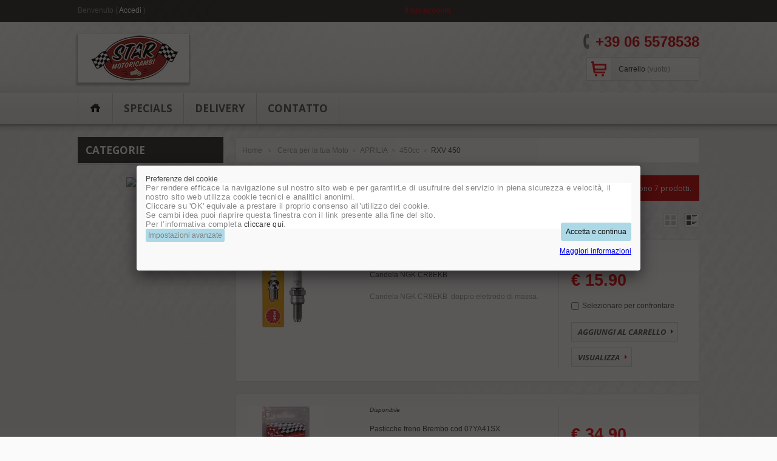

--- FILE ---
content_type: text/html; charset=utf-8
request_url: https://www.starmotoricambi.it/228-rxv-450-
body_size: 47362
content:
<!DOCTYPE html> <!--[if lt IE 7 ]><html class="ie ie6 no-js" lang="en"><![endif]--> <!--[if IE 7 ]><html class="ie ie7 no-js" lang="en"><![endif]--> <!--[if IE 8 ]><html class="ie ie8 no-js" lang="en"><![endif]--> <!--[if IE 9 ]><html class="ie ie9 no-js" lang="en"><![endif]--> <!--[if gt IE 9]><!--><html class="no-js" lang="it"><!--<![endif]--><head><meta charset="utf-8"><meta http-equiv="Content-Type" content="text/html; charset=utf-8"><title>RXV 450 - StarMotoricambi srl - Ricambi moto e scooter a Roma e Online</title><meta name="generator" content="PrestaShop" /><meta name="robots" content="index,follow" /><meta name="author" content="Prestashop 1.5"><link rel="icon" type="image/vnd.microsoft.icon" href="/img/favicon.ico?1531142434" /><link rel="shortcut icon" type="image/x-icon" href="/img/favicon.ico?1531142434" /><link href='https://fonts.googleapis.com/css?family=Open+Sans:400,700,700italic,400italic,600italic' rel='stylesheet' type='text/css'> <script type="text/javascript">var baseDir = 'https://www.starmotoricambi.it/';
		var baseUri = 'https://www.starmotoricambi.it/';
		var static_token = '35fb855671463af16d27379806785359';
		var token = '61d88ad923202c89c46636b0682eb24e';
		var priceDisplayPrecision = 2;
		var priceDisplayMethod = 0;
		var roundMode = 2;</script> <link href="https://www.starmotoricambi.it/themes/theme524/cache/v_47_3bd711176f14d579633aa6bffaeb2ff5_all.css" rel="stylesheet" type="text/css" media="all" /><link href="https://www.starmotoricambi.it/themes/theme524/css/global.css" rel="stylesheet" type="text/css" media="all" /> <script type="text/javascript" src="/js/jquery/jquery-1.11.0.min.js"></script><script type="text/javascript" src="/js/jquery/jquery-migrate-1.2.1.min.js"></script><script type="text/javascript" src="/js/jquery/plugins/jquery.easing.js"></script><script type="text/javascript" src="/js/tools.js"></script><script type="text/javascript" src="/themes/theme524/js/products-comparison.js"></script><script type="text/javascript" src="/modules/carriercompare/carriercompare.js"></script><script type="text/javascript" src="/modules/blockcart/ajax-cart.js"></script><script type="text/javascript" src="/js/jquery/plugins/jquery.scrollTo.js"></script><script type="text/javascript" src="/js/jquery/plugins/jquery.serialScroll.js"></script><script type="text/javascript" src="/js/jquery/plugins/bxslider/jquery.bxslider.js"></script><script type="text/javascript" src="/themes/theme524/js/tools/treeManagement.js"></script><script type="text/javascript" src="/js/jquery/plugins/fancybox/jquery.fancybox.js"></script><script type="text/javascript" src="/modules/cookiesplus/views/js/cookiesplus.js"></script><script type="text/javascript" src="/modules/pshowconditions/views/js/sui.js"></script><script type="text/javascript" src="/modules/pshowconditions/views/js/main.js"></script><script type="text/javascript" src="/modules/pshowconditions/views/js/main_1_14.js"></script><script type="text/javascript" src="/modules/pshowconditions/views/js/main_1_16.js"></script><script type="text/javascript" src="/modules/pshowconditions/views/js/downloadCSV.js"></script> <link href="https://www.starmotoricambi.it/themes/theme524/css/responsive.css" media="screen" rel="stylesheet" type="text/css" /> <script type="text/javascript" src="https://www.starmotoricambi.it/themes/theme524/js/cookies.js"></script> <script type="text/javascript" src="https://www.starmotoricambi.it/themes/theme524/js/script.js"></script> <script type="text/javascript" src="https://www.starmotoricambi.it/themes/theme524/js/jscript_xjquery.jqtransform.js"></script> <script type="text/javascript" src="https://www.starmotoricambi.it/themes/theme524/js/modernizr-2.5.3.min.js"></script> <script type="text/javascript" src="https://www.starmotoricambi.it/themes/theme524/js/jquery.jcarousel.min.js"></script> <link rel="alternate" type="application/rss+xml" title="RXV 450 - StarMotoricambi srl - Ricambi moto e scooter a Roma e Online" href="http://www.starmotoricambi.it/modules/feeder/rss.php?id_category=228&amp;orderby=position&amp;orderway=asc" /><script type="text/javascript">/* * 2007-2017 PrestaShop * * NOTICE OF LICENSE * * This source file is subject to the Academic Free License (AFL 3.0) * that is bundled with this package in the file LICENSE.txt. * It is also available through the world-wide-web at this URL: * http://opensource.org/licenses/afl-3.0.php * If you did not receive a copy of the license and are unable to * obtain it through the world-wide-web, please send an email * to license@prestashop.com so we can send you a copy immediately. * * DISCLAIMER * * Do not edit or add to this file if you wish to upgrade PrestaShop to newer * versions in the future. If you wish to customize PrestaShop for your * needs please refer to http://www.prestashop.com for more information. * * @author PrestaShop SA <contact@prestashop.com> * @copyright 2007-2017 PrestaShop SA * @license http://opensource.org/licenses/afl-3.0.php Academic Free License (AFL 3.0) * International Registered Trademark & Property of PrestaShop SA */function updateFormDatas() { var nb = $('#quantity_wanted').val(); var id = $('#idCombination').val();$('.paypal_payment_form input[name=quantity]').val(nb); $('.paypal_payment_form input[name=id_p_attr]').val(id); } $(document).ready( function() {if($('#in_context_checkout_enabled').val() != 1) { $('#payment_paypal_express_checkout').click(function() { $('#paypal_payment_form_cart').submit(); return false; }); }var jquery_version = $.fn.jquery.split('.'); if(jquery_version[0]>=1 && jquery_version[1] >= 7) { $('body').on('submit',".paypal_payment_form", function () { updateFormDatas(); }); } else { $('.paypal_payment_form').live('submit', function () { updateFormDatas(); }); }function displayExpressCheckoutShortcut() { var id_product = $('input[name="id_product"]').val(); var id_product_attribute = $('input[name="id_product_attribute"]').val(); $.ajax({ type: "GET", url: baseDir+'/modules/paypal/express_checkout/ajax.php', data: { get_qty: "1", id_product: id_product, id_product_attribute: id_product_attribute }, cache: false, success: function(result) { if (result == '1') { $('#container_express_checkout').slideDown(); } else { $('#container_express_checkout').slideUp(); } return true; } }); }$('select[name^="group_"]').change(function () { setTimeout(function(){displayExpressCheckoutShortcut()}, 500); });$('.color_pick').click(function () { setTimeout(function(){displayExpressCheckoutShortcut()}, 500); });if($('body#product').length > 0) setTimeout(function(){displayExpressCheckoutShortcut()}, 500);var modulePath = 'modules/paypal'; var subFolder = '/integral_evolution'; var baseDirPP = baseDir.replace('http:', 'https:'); var fullPath = baseDirPP + modulePath + subFolder; var confirmTimer = false; if ($('form[target="hss_iframe"]').length == 0) { if ($('select[name^="group_"]').length > 0) displayExpressCheckoutShortcut(); return false; } else { checkOrder(); }function checkOrder() { if(confirmTimer == false) confirmTimer = setInterval(getOrdersCount, 1000); }});</script><style>.cookiesplus-modal .more-information {
        display: block;
        clear: both;
        margin: 10px 0;
    }

    .cookiesplus-modal .pull-left {
        float: left;
    }

    .cookiesplus-modal .pull-right {
        float: right;
    }

    @media (max-width: 575px) {
        .cookiesplus-modal .pull-left,
        .cookiesplus-modal .pull-right {
            float: none !important;
        }

        .cookiesplus-modal .cookie_actions,
        .cookiesplus-modal .modal-footer {
            text-align: center;
        }

        .cookiesplus-modal .cookie_type_container {
            max-height: 50vh;
            overflow-y: auto;
            margin-bottom: 15px;
        }

        .cookiesplus-modal .col-md-6.pull-left {
            margin-top: 10px;
        }
    }</style> <script>// 
    var C_P_COOKIE_VALUE = "";
    var C_P_DEFAULT_VALUE = 0;
    var C_P_VERSION = "1.6";
    //</script> <div class="cookiesplus" style="display:none"><div id="cookiesplus-basic"><form method="POST" name="cookies"><div class="page-heading">Preferenze dei cookie</div><div class="cookie_type_container"><div class="cookie_type box"><div><p style="margin-top:0px;font-size:13px;color:#878787;font-weight:400;font-family:Poppins, sans-serif;font-style:normal;letter-spacing:.26px;text-indent:0px;text-transform:none;white-space:normal;word-spacing:0px;background-color:#ffffff;text-align:left;">Per&nbsp;rendere efficace la navigazione sul nostro sito web e per garantirLe di usufruire del servizio in piena sicurezza e velocità, il nostro sito web utilizza cookie tecnici e analitici anonimi.<br />Cliccare su 'OK' equivale a prestare il proprio consenso all’utilizzo dei cookie.</p><p style="margin-top:0px;font-size:13px;color:#878787;font-weight:400;font-family:Poppins, sans-serif;font-style:normal;letter-spacing:.26px;text-indent:0px;text-transform:none;white-space:normal;word-spacing:0px;background-color:#ffffff;">Se cambi idea puoi riaprire questa finestra con il link presente alla fine del sito.<br />Per l’informativa completa&nbsp;<a href="http://www.starmotoricambi.it/content/3-privacy-e-cooky" style="background-color:transparent;color:#333333;text-decoration:none;">cliccare quì</a>.</p></div></div></div><div class="cookie_actions"><div class="col-md-6 pull-right"> <input type="submit" name="save-basic" onclick="if (cookieGdpr.saveBasic()) return;" class="btn btn-primary pull-right" value="Accetta e continua" /> <a href="https://www.starmotoricambi.it/content/3-privacy-e-cooky" class="pull-right more-information" target="_blank">Maggiori informazioni</a></div><div class="col-md-6 pull-left"> <input type="button" onclick="cookieGdpr.displayModalAdvanced();" class="btn btn-default pull-left" value="Impostazioni avanzate" /></div><div class="clear"></div></div></form></div><div id="cookiesplus-advanced"><form method="POST" name="cookies" id="cookiesplus-form"><div class="page-heading">Preferenze dei cookie</div><div class="cookie_type_container"><div class="cookie_type box"><div><p><strong>Cookies strettamente necessari</strong></p><p><strong></strong><br />Questi sono cookie necessari per il funzionamento dei servizi online. Ad esempio, vengono utilizzati per abilitare il funzionamento dei Servizi online, abilitare l'accesso alle aree protette dei Servizi online, ricordare le azioni precedenti (ad esempio il testo inserito quando si ritorna a una pagina nella stessa sessione), ricordare gli elementi inseriti in una carrello o carrello durante una sessione, proteggere i Servizi online e l'amministrazione dei Servizi online (ad es. bilanciamento del carico, prevenzione delle frodi). Senza questi cookie, i Servizi online non funzionerebbero correttamente e questo negozio potrebbe non essere in grado di fornire determinati servizi.</p></div><div> <strong>Accetta i cookie strettamente necessari?</strong><div class="form-check"> <input type="checkbox" class="filled-in form-check-input not_uniform comparator" name="essential" id="essential" checked="checked" disabled> <label class="form-check-label" for="essential">Sì</label></div></div></div><div class="cookie_type box"><div><p><strong>Cookies di terze parti</strong><br /><br />Questo negozio può utilizzare terze parti che utilizzano i propri cookie per memorizzare e / o accedere ai dati relativi al proprio utilizzo e all'interazione con i servizi online. I Servizi online possono contenere contenuti di terze parti (come Google Maps, YouTube, ShareThis, ecc.) E plug-in da siti di social media (come Facebook, Twitter, Linkedin, ecc.). Quando ti colleghi a questi servizi, le terze parti possono memorizzare e / o accedere ai dati utilizzando i cookie sui quali questo negozio non ha il controllo. Se si è connessi a un sito Web di social media mentre si visitano i Servizi online, i plug-in dei social media possono consentire al sito Web dei social media di ricevere informazioni che sono stati visitati dai Servizi online e collegarli al proprio account di social media. Questo negozio non controlla i cookie utilizzati da questi servizi di terze parti o le loro politiche o pratiche. Si prega di rivedere le dichiarazioni sui cookie, e sulla privacy.</p></div><div> <strong>Accetta i cookie di terze parti?</strong><div class="form-check"> <input type="checkbox" class="filled-in form-check-input not_uniform comparator" name="thirdparty" id="thirdparty"> <label class="form-check-label" for="thirdparty">Sì</label></div></div></div></div><div class="cookie_actions"><div class="col-md-6 pull-right"> <input type="submit" name="save" onclick="if (cookieGdpr.save()) return;" class="btn btn-primary pull-right" value="Salva le preferenze" /> <a href="https://www.starmotoricambi.it/content/3-privacy-e-cooky" class="pull-right more-information" target="_blank">Maggiori informazioni</a></div><div class="clear"></div></div></form></div></div><meta name="viewport" content="width=device-width, initial-scale=1.0"></head><body id="category"> <!--[if lt IE 8]><div style='clear:both;height:59px;padding:0 15px 0 15px;position:relative;z-index:10000;text-align:center;'><a href="http://www.microsoft.com/windows/internet-explorer/default.aspx?ocid=ie6_countdown_bannercode"><img src="http://storage.ie6countdown.com/assets/100/images/banners/warning_bar_0000_us.jpg" border="0" height="42" width="820" alt="You are using an outdated browser. For a faster, safer browsing experience, upgrade for free today." /></a></div><![endif]--><div id="wrapper1"><div id="wrapper2"><div id="wrapper3" class="clearfix"><header id="header"><div class="outer"> <a id="header_logo" href="http://www.starmotoricambi.it/" title="StarMotoricambi srl - Ricambi moto e scooter a Roma e Online"><img class="logo" src="https://www.starmotoricambi.it/img/logo.jpg?1531142434" alt="StarMotoricambi srl - Ricambi moto e scooter a Roma e Online" /></a><ul id="header_user"><li id="shopping_cart"> <a href="https://www.starmotoricambi.it/ordine" title="Il tuo carrello">Carrello <span class="ajax_cart_quantity hidden">0</span> <span class="ajax_cart_product_txt hidden">prodotto</span> <span class="ajax_cart_product_txt_s hidden">prodotti</span> <span class="ajax_cart_no_product">(vuoto)</span> </a></li><li id="your_account"><a href="https://www.starmotoricambi.it/il-mio-account" title="Il tuo account">Il tuo account</a></li><li id="user_info"> Benvenuto (&nbsp;<a class="login" href="https://www.starmotoricambi.it/il-mio-account">Accedi</a>&nbsp;)</li></ul><script type="text/javascript">var CUSTOMIZE_TEXTFIELD = 1;
var img_dir = 'https://www.starmotoricambi.it/themes/theme524/img/';</script> <script type="text/javascript">var customizationIdMessage = 'Personalizzazione n.';
var removingLinkText = 'rimuovi questo prodotto dal mio carrello';
var freeShippingTranslation = 'Spedizione gratuita!';
var freeProductTranslation = 'Gratuito!';
var delete_txt = 'Elimina';</script> <div id="cart_block" class="block exclusive"><h4> <a href="https://www.starmotoricambi.it/ordine">Carrello</a></h4><div class="block_content"><div id="cart_block_list" class="expanded"><p id="cart_block_no_products">Nessun prodotto</p><div class="cart-prices"><div class="cart-prices-block"> <span id="cart_block_shipping_cost" class="price ajax_cart_shipping_cost">€ 0.00</span> <span>Spedizione</span></div><div class="cart-prices-block"> <span id="cart_block_total" class="price ajax_block_cart_total">€ 0.00</span> <span>Totale</span></div></div><p id="cart-buttons"> <a href="https://www.starmotoricambi.it/ordine" class="button_mini" title="Carrello">Carrello</a> <a href="https://www.starmotoricambi.it/ordine" id="button_order_cart" class="exclusive" title="Pagamento"><span></span>Pagamento</a></p></div></div></div><ul id="tmheaderlinks"><li><a href="https://www.starmotoricambi.it/">home</a></li><li><a href="https://www.starmotoricambi.it/riduzione-prezzi">specials</a></li><li><a href="https://www.starmotoricambi.it/index.php?controller=cms?id_cms=1">delivery</a></li><li><a href="https://www.starmotoricambi.it/index.php?controller=cms?id_cms=4" >contatto</a></li></ul><div id="tmtextblock"><h2>+39 06 5578538</h2><h3></h3></div><div id="tmpics"><ul><li> <a href="/65-motul"> <img src="/modules/tmpics/slides/slide_00.jpg" alt="" title="#htmlcaption1" /> </a></li></ul></div><script>var arrInitSwitchInput = [];
    var ON = 'ON';
    var OFF = 'OFF';

    var closeBTNPOPUP = 0;</script> <script>var closePOPUPDisabled = true;</script><a href="#download_CSV" class="POPUP_DOWNLOAD_CSV" style="display:none"></a><div id="download_CSV" style="display: none;"><div class="col-xs-12" ><div class='condition_title'>Download CSV with personal data and all accepted conditions</div><div class="errorDownloadCSV"> <i class="icon icon-info-circle iconErr"></i><div class="errorDownloadCSVContent"></div></div><p class="form-group"> <label for='email'>Email:</label> <input id="emailDownloadCSV" type="email" name="email" value='' placeholder="email"></p></div><div class="col-xs-12"> <button class="btn btn-primary btn-sm downloadCSV">Download CSV</button></div></div></div> </header><div class="columns clearfix"><div class="outer"> <aside><div id="left_column" class="column"><div id="categories_block_left" class="block"><label for="menu-toggle"><h4 class="title_block">Categorie</h4><div class="freccia_menu_mobile"></div> </label> <input type="checkbox" id="menu-toggle"/><div class="block_content"><ul class="tree dhtml"><li > <a href="https://www.starmotoricambi.it/40-cerca-per-la-tua-moto" title="">Cerca per la tua Moto</a><ul><li > <a href="https://www.starmotoricambi.it/265-adiva-" title="">ADIVA </a><ul><li > <a href="https://www.starmotoricambi.it/266-125cc" title="">125cc</a><ul><li > <a href="https://www.starmotoricambi.it/271-ad-piaggio-" title="">AD (Piaggio) </a></li><li > <a href="https://www.starmotoricambi.it/272-ad-e3-piaggio-" title="">AD E3 (Piaggio) </a></li><li > <a href="https://www.starmotoricambi.it/273-ad-e3-ad-cabrio-le-e3-sym-" title="">AD E3 / AD Cabrio LE E3 (SYM) </a></li><li > <a href="https://www.starmotoricambi.it/274-ar-e3-sym-" title="">AR E3 (SYM) </a></li><li > <a href="https://www.starmotoricambi.it/275-n-sym-" title="">N (SYM) </a></li><li class="last"> <a href="https://www.starmotoricambi.it/276-r-sym-" title="">R (SYM) </a></li></ul></li><li > <a href="https://www.starmotoricambi.it/267-150cc" title="">150cc</a><ul><li class="last"> <a href="https://www.starmotoricambi.it/277-ad-piaggio-" title="">AD (Piaggio) </a></li></ul></li><li > <a href="https://www.starmotoricambi.it/268-200cc" title="">200cc</a><ul><li > <a href="https://www.starmotoricambi.it/278-ad-e3-ad-cabrio-e3-sym-" title="">AD E3 / AD Cabrio E3 (SYM) </a></li><li class="last"> <a href="https://www.starmotoricambi.it/279-ar-e3-sym-" title="">AR E3 (SYM) </a></li></ul></li><li > <a href="https://www.starmotoricambi.it/269-250cc" title="">250cc</a><ul><li > <a href="https://www.starmotoricambi.it/280-ad-e2-piaggio-" title="">AD E2 (Piaggio) </a></li><li class="last"> <a href="https://www.starmotoricambi.it/281-ad-ie-e3-piaggio-" title="">AD IE E3 (Piaggio) </a></li></ul></li><li class="last"> <a href="https://www.starmotoricambi.it/270-400cc" title="">400cc</a><ul><li > <a href="https://www.starmotoricambi.it/282-ad-cabrio-piaggio-" title="">AD Cabrio (Piaggio) </a></li><li class="last"> <a href="https://www.starmotoricambi.it/283-ar-piaggio-" title="">AR (Piaggio) </a></li></ul></li></ul></li><li > <a href="https://www.starmotoricambi.it/41-aprilia" title="">APRILIA</a><ul><li > <a href="https://www.starmotoricambi.it/44-50cc" title="">50cc</a><ul><li > <a href="https://www.starmotoricambi.it/84-af1-50-84-85" title="">AF1-50 84-85</a></li><li > <a href="https://www.starmotoricambi.it/86-af-1-90-92" title="">AF-1 90-92</a></li><li > <a href="https://www.starmotoricambi.it/85-af-1-50-86-89" title="">AF-1 50 86-89</a></li><li > <a href="https://www.starmotoricambi.it/87-amico-lklxgl-" title="">Amico LK/LX/GL </a></li><li > <a href="https://www.starmotoricambi.it/88-area-51-" title="">Area 51 </a></li><li > <a href="https://www.starmotoricambi.it/89-classic-" title="">Classic </a></li><li > <a href="https://www.starmotoricambi.it/90-et-et-ae-etx-" title="">ET - ET AE - ETX </a></li><li > <a href="https://www.starmotoricambi.it/92-gulliver-air-95-00-" title="">Gulliver Air 95 - 00 </a></li><li > <a href="https://www.starmotoricambi.it/94-habana-habana-custom-" title="">Habana - Habana Custom </a></li><li > <a href="https://www.starmotoricambi.it/96-mojito-2t-hiper2-" title="">Mojito 2T Hiper2 </a></li><li > <a href="https://www.starmotoricambi.it/95-mc-gulliver" title="">Mc Gulliver</a></li><li > <a href="https://www.starmotoricambi.it/97-mojito-custom-2t-" title="">Mojito Custom 2T </a></li><li > <a href="https://www.starmotoricambi.it/99-mx-04-06-" title="">MX 04 - 06 </a></li><li > <a href="https://www.starmotoricambi.it/98-mojito-retro-2t" title="">Mojito Retr&ograve; 2T</a></li><li > <a href="https://www.starmotoricambi.it/100-pegaso-" title="">Pegaso </a></li><li > <a href="https://www.starmotoricambi.it/101-quasar-03-" title="">Quasar 03 </a></li><li > <a href="https://www.starmotoricambi.it/102-rally-air-dt-" title="">Rally Air DT </a></li><li > <a href="https://www.starmotoricambi.it/103-rally-lc-dd-" title="">Rally Lc DD </a></li><li > <a href="https://www.starmotoricambi.it/104-rally-lc-dt" title="">Rally Lc DT</a></li><li > <a href="https://www.starmotoricambi.it/105-red-rose-" title="">Red Rose </a></li><li > <a href="https://www.starmotoricambi.it/106-red-rose-avvelettrico-" title="">Red Rose Avv.Elettrico </a></li><li > <a href="https://www.starmotoricambi.it/107-rs-4-" title="">RS 4 </a></li><li > <a href="https://www.starmotoricambi.it/108-rs-50-93-05-" title="">RS 50 93 - 05 </a></li><li > <a href="https://www.starmotoricambi.it/110-rx" title="">RX</a></li><li > <a href="https://www.starmotoricambi.it/109-rs-50-06-11-" title="">RS 50 06 - 11 </a></li><li > <a href="https://www.starmotoricambi.it/111-rx-pv00pva00-06-10" title="">RX (PV00/PVA00) 06 - 10</a></li><li > <a href="https://www.starmotoricambi.it/112-rx-ae-89-90" title="">RX AE 89 - 90</a></li><li > <a href="https://www.starmotoricambi.it/48-scarabeo-4t" title="">Scarabeo 4T</a></li><li > <a href="https://www.starmotoricambi.it/116-scarabeo-4t-4v-" title="">Scarabeo 4T 4V </a></li><li > <a href="https://www.starmotoricambi.it/113-scarabeo-2t-" title="">scarabeo 2T </a></li><li > <a href="https://www.starmotoricambi.it/114-scarabeo-2t-dd-pf01-98-99-" title="">Scarabeo 2T DD (PF01) 98 - 99 </a></li><li > <a href="https://www.starmotoricambi.it/115-scarabeo-2t-dt-hsletpf01-93-99-" title="">Scarabeo 2T DT (HS/LE/T/PF01) 93 - 99 </a></li><li > <a href="https://www.starmotoricambi.it/117-scarabeo-ditech-sca00-01-05-" title="">Scarabeo Ditech (SCA00) 01 - 05 </a></li><li > <a href="https://www.starmotoricambi.it/118-scarabeo-rst-4t-tg000tga00tgb00-" title="">Scarabeo Rst 4T (TG000/TGA00/TGB00) </a></li><li > <a href="https://www.starmotoricambi.it/119-scarabeo-street-2t-dddt-pfg00th00-00-05-" title="">Scarabeo Street 2T DD/DT (PFG00/TH00) 00 - 05 </a></li><li > <a href="https://www.starmotoricambi.it/120-scarabeo-street-2t-hiper-2-th00-05-06-" title="">Scarabeo Street 2T Hiper 2 (TH00) 05 - 06 </a></li><li > <a href="https://www.starmotoricambi.it/121-scarabeo-street-rst-2t-hiper2-the00-06-" title="">Scarabeo Street Rst 2T Hiper2 (THE00) 06 - </a></li><li > <a href="https://www.starmotoricambi.it/122-sonic-sonic-gp-lc-98-00-" title="">Sonic / Sonic GP LC 98 - 00 </a></li><li > <a href="https://www.starmotoricambi.it/123-sportcity-one-4t-sb00-08-" title="">Sportcity One 4T (SB00) 08 - </a></li><li > <a href="https://www.starmotoricambi.it/124-sportcity-one-street-2t-08-10-" title="">Sportcity One Street 2T 08 - 10 </a></li><li > <a href="https://www.starmotoricambi.it/125-sr-airlc-93-96-" title="">SR Air/LC 93 - 96 </a></li><li > <a href="https://www.starmotoricambi.it/126-sr-ditech-rlb1rld1-00-" title="">SR Ditech (RLB1/RLD1) 00 - </a></li><li > <a href="https://www.starmotoricambi.it/127-sr-h2o-racingsport-rla1-00-04" title="">SR H2O Racing/Sport (RLA1) 00 - 04</a></li><li > <a href="https://www.starmotoricambi.it/128-sr-netscaper-97-99-" title="">SR Netscaper 97 - 99 </a></li><li > <a href="https://www.starmotoricambi.it/129-sr-r-factory-ditech-vfa00-05-06-" title="">SR R Factory Ditech (VFA00) 05 - 06 </a></li><li > <a href="https://www.starmotoricambi.it/130-sr-r-factory-hiper2-vfd-05-10-" title="">SR R Factory Hiper2 (VFD) 05 - 10 </a></li><li > <a href="https://www.starmotoricambi.it/131-sr-r-factory-purejet-vfb-05-10-" title="">SR R Factory Purejet (VFB) 05 - 10 </a></li><li > <a href="https://www.starmotoricambi.it/132-sr-r-hiper2-vfd-05-10-" title="">SR R Hiper2 (VFD) 05 - 10 </a></li><li > <a href="https://www.starmotoricambi.it/133-sr-racing-97-01-" title="">SR Racing 97 - 01 </a></li><li > <a href="https://www.starmotoricambi.it/134-sr-sport-97-01-" title="">SR Sport 97 - 01 </a></li><li > <a href="https://www.starmotoricambi.it/135-sr-stealth-97-99-" title="">SR Stealth 97 - 99 </a></li><li > <a href="https://www.starmotoricambi.it/136-sr-street-h2o-hiper2-tea00-03-10" title="">SR Street H2O Hiper2 (TEA00) 03 - 10</a></li><li > <a href="https://www.starmotoricambi.it/137-sr-street-purejet-te00-03-10-" title="">SR Street Purejet (TE00) 03 - 10 </a></li><li > <a href="https://www.starmotoricambi.it/138-sr-www-97-01-" title="">SR WWW 97 - 01 </a></li><li > <a href="https://www.starmotoricambi.it/139-sx-50-pv00pva00-06-10" title="">SX 50 (PV00/PVA00) 06 - 10</a></li><li > <a href="https://www.starmotoricambi.it/140-tuareg-50-" title="">Tuareg 50 </a></li><li > <a href="https://www.starmotoricambi.it/141-tuareg-50-ae-" title="">Tuareg 50 AE </a></li><li > <a href="https://www.starmotoricambi.it/142-tuareg-rally-ae-50-" title="">Tuareg Rally AE 50 </a></li><li > <a href="https://www.starmotoricambi.it/143-tuareg-wind-50-" title="">Tuareg Wind 50 </a></li><li > <a href="https://www.starmotoricambi.it/144-tuareg-wind-ae-50-" title="">Tuareg Wind AE 50 </a></li><li class="last"> <a href="https://www.starmotoricambi.it/145-tuono-50-" title="">Tuono 50 </a></li></ul></li><li > <a href="https://www.starmotoricambi.it/72-100cc" title="">100cc</a><ul><li > <a href="https://www.starmotoricambi.it/146-scarabeo-2t-" title="">Scarabeo 2T </a></li><li class="last"> <a href="https://www.starmotoricambi.it/147-scarabeo-4t-scarabeo-rst-e3-4t-" title="">Scarabeo 4T / Scarabeo Rst E3 4T </a></li></ul></li><li > <a href="https://www.starmotoricambi.it/45-125cc" title="">125cc</a><ul><li > <a href="https://www.starmotoricambi.it/148-af1-" title="">AF1 </a></li><li > <a href="https://www.starmotoricambi.it/149-af1-europa-" title="">AF1 Europa </a></li><li > <a href="https://www.starmotoricambi.it/150-af1-futura-" title="">AF1 Futura </a></li><li > <a href="https://www.starmotoricambi.it/151-af1-replica-" title="">AF1 Replica </a></li><li > <a href="https://www.starmotoricambi.it/152-af1-sintesi" title="">AF1 Sintesi</a></li><li > <a href="https://www.starmotoricambi.it/153-af1-sport" title="">AF1 Sport</a></li><li > <a href="https://www.starmotoricambi.it/154-as-125-r-" title="">AS 125 R </a></li><li > <a href="https://www.starmotoricambi.it/155-atlantic-atlantic-e3-" title="">Atlantic / Atlantic E3 </a></li><li > <a href="https://www.starmotoricambi.it/156-classic-125-" title="">Classic 125 </a></li><li > <a href="https://www.starmotoricambi.it/157-etx-85-90-" title="">ETX 85-90 </a></li><li > <a href="https://www.starmotoricambi.it/158-habana-125-custom-" title="">Habana 125 Custom </a></li><li > <a href="https://www.starmotoricambi.it/159-habana-125-retro-" title="">Habana 125 Retr&ograve; </a></li><li > <a href="https://www.starmotoricambi.it/160-leonardo-" title="">Leonardo </a></li><li > <a href="https://www.starmotoricambi.it/161-leonardo-st-" title="">Leonardo ST </a></li><li > <a href="https://www.starmotoricambi.it/162-moijto-" title="">Moijto </a></li><li > <a href="https://www.starmotoricambi.it/163-moijto-custom-" title="">Moijto Custom </a></li><li > <a href="https://www.starmotoricambi.it/164-mx-125-78-80-" title="">MX 125 78 - 80 </a></li><li > <a href="https://www.starmotoricambi.it/165-mx-sm-11k-" title="">MX SM (11K) </a></li><li > <a href="https://www.starmotoricambi.it/166-mx-sm-25k" title="">MX SM (25K)</a></li><li > <a href="https://www.starmotoricambi.it/167-pegaso-" title="">Pegaso </a></li><li > <a href="https://www.starmotoricambi.it/168-quasar-" title="">Quasar </a></li><li > <a href="https://www.starmotoricambi.it/169-red-rose-" title="">Red Rose </a></li><li > <a href="https://www.starmotoricambi.it/170-rs-125-92-98-" title="">RS 125 92 - 98 </a></li><li > <a href="https://www.starmotoricambi.it/171-rs-125-99-05-" title="">RS 125 99 - 05 </a></li><li > <a href="https://www.starmotoricambi.it/172-rs-125-06-11-" title="">RS 125 06 - 11 </a></li><li > <a href="https://www.starmotoricambi.it/173-rs-4-" title="">RS 4 </a></li><li > <a href="https://www.starmotoricambi.it/174-rx-" title="">RX </a></li><li > <a href="https://www.starmotoricambi.it/175-rx-rv00-08-10-" title="">RX (RV00) 08 - 10 </a></li><li > <a href="https://www.starmotoricambi.it/176-rx-six-days-95-99-" title="">RX Six Days 95 - 99 </a></li><li > <a href="https://www.starmotoricambi.it/177-scarabeo-125-99-02-rotax" title="">Scarabeo 125 99 - 02 (rotax)</a></li><li > <a href="https://www.starmotoricambi.it/178-scarabeo-125-gt-03-07-" title="">Scarabeo 125 GT 03 - 07 </a></li><li > <a href="https://www.starmotoricambi.it/179-scarabeo-light-4t-07-08-" title="">Scarabeo Light 4T 07 - 08 </a></li><li > <a href="https://www.starmotoricambi.it/180-scarabeo-light-ie-4t-09-10-" title="">Scarabeo Light IE 4T 09 - 10 </a></li><li > <a href="https://www.starmotoricambi.it/181-sportcity-sportcity-e3-04-08-" title="">Sportcity / Sportcity E3 04 - 08 </a></li><li > <a href="https://www.starmotoricambi.it/182-sportcity-cube-08-10-" title="">Sportcity Cube 08 - 10 </a></li><li > <a href="https://www.starmotoricambi.it/183-sr-125-99-02-" title="">SR 125 99 - 02 </a></li><li > <a href="https://www.starmotoricambi.it/184-sr-max-125-" title="">SR Max 125 </a></li><li > <a href="https://www.starmotoricambi.it/185-st-stx-125-82-85-" title="">ST / STX 125 82 - 85 </a></li><li > <a href="https://www.starmotoricambi.it/186-sx-125-rva00-08-09-" title="">SX 125 (RVA00) 08 - 09 </a></li><li > <a href="https://www.starmotoricambi.it/187-tuareg-125-82-90-" title="">Tuareg 125 82 - 90 </a></li><li > <a href="https://www.starmotoricambi.it/188-tuareg-125-rally-86-94-" title="">Tuareg 125 Rally 86 -94 </a></li><li > <a href="https://www.starmotoricambi.it/189-tuareg-125-wind-88-92-" title="">Tuareg 125 Wind 88 -92 </a></li><li > <a href="https://www.starmotoricambi.it/190-tuono-125-03-07-" title="">Tuono 125 03 - 07 </a></li><li class="last"> <a href="https://www.starmotoricambi.it/2473-sportcity-one-08-13" title="">Sportcity One 08-13</a></li></ul></li><li > <a href="https://www.starmotoricambi.it/73-150cc" title="">150cc</a><ul><li > <a href="https://www.starmotoricambi.it/191-leonardo-150-96-98-" title="">Leonardo 150 96 - 98 </a></li><li > <a href="https://www.starmotoricambi.it/192-leonardo-150-st-99-04-" title="">Leonardo 150 ST 99 - 04 </a></li><li > <a href="https://www.starmotoricambi.it/193-mojito-150-03-08-" title="">Mojito 150 03 - 08 </a></li><li > <a href="https://www.starmotoricambi.it/194-mojito-150-custom-03-08-" title="">Mojito 150 Custom 03 - 08 </a></li><li > <a href="https://www.starmotoricambi.it/195-scarabeo-150-99-03-rotax" title="">Scarabeo 150 99 - 03 (rotax)</a></li><li > <a href="https://www.starmotoricambi.it/196-scarabeo-150-light-ie-09-10-" title="">Scarabeo 150 Light IE 09 - 10 </a></li><li class="last"> <a href="https://www.starmotoricambi.it/197-sr-150-99-02-" title="">SR 150 99 - 02 </a></li></ul></li><li > <a href="https://www.starmotoricambi.it/76-180cc" title="">180cc</a><ul><li class="last"> <a href="https://www.starmotoricambi.it/198-quasar-" title="">Quasar </a></li></ul></li><li > <a href="https://www.starmotoricambi.it/77-200cc" title="">200cc</a><ul><li > <a href="https://www.starmotoricambi.it/199-atlantic-200-03-08-" title="">Atlantic 200 03 - 08 </a></li><li > <a href="https://www.starmotoricambi.it/200-scarabeo-200-99-03-rotax" title="">Scarabeo 200 99 - 03 (rotax)</a></li><li > <a href="https://www.starmotoricambi.it/201-scarabeo-200-gt-03-08-" title="">Scarabeo 200 GT 03 - 08 </a></li><li > <a href="https://www.starmotoricambi.it/202-scarabeo-200-light-07-09-" title="">Scarabeo 200 Light 07 - 09 </a></li><li > <a href="https://www.starmotoricambi.it/203-scarabeo-200-light-ie-09-10-" title="">Scarabeo 200 Light IE 09 - 10 </a></li><li > <a href="https://www.starmotoricambi.it/204-sportcity-sportcity-e3-200-04-09-" title="">Sportcity / Sportcity E3 200 04 - 09 </a></li><li class="last"> <a href="https://www.starmotoricambi.it/205-sportcity-200-cube-08-10-" title="">Sportcity 200 Cube 08 - 10 </a></li></ul></li><li > <a href="https://www.starmotoricambi.it/46-250cc" title="">250cc</a><ul><li > <a href="https://www.starmotoricambi.it/206-atlantic-250-04-06-" title="">Atlantic 250 04 - 06 </a></li><li > <a href="https://www.starmotoricambi.it/207-atlantic-ie-e3-250-06-07-" title="">Atlantic IE /E3 250 06 - 07 </a></li><li > <a href="https://www.starmotoricambi.it/208-leonardo-st-250-99-01-" title="">Leonardo /ST 250 99 - 01 </a></li><li > <a href="https://www.starmotoricambi.it/209-rs-250-95-03-" title="">RS 250 95 - 03 </a></li><li > <a href="https://www.starmotoricambi.it/210-rx-250-" title="">RX 250 </a></li><li > <a href="https://www.starmotoricambi.it/211-scarabeo-gt-250-04-06-" title="">Scarabeo /GT 250 04 - 06 </a></li><li > <a href="https://www.starmotoricambi.it/212-scarabeo-light-ie-e3-250-06-10-" title="">Scarabeo Light IE E3 250 06 - 10 </a></li><li > <a href="https://www.starmotoricambi.it/213-sportcity-250-cube-08-10-" title="">Sportcity 250 Cube 08 - 10 </a></li><li > <a href="https://www.starmotoricambi.it/214-sportcity-250-ie-06-08-" title="">Sportcity 250 IE 06 - 08 </a></li><li class="last"> <a href="https://www.starmotoricambi.it/215-tuareg-rally-250-" title="">Tuareg Rally 250 </a></li></ul></li><li > <a href="https://www.starmotoricambi.it/78-280cc" title="">280cc</a><ul><li class="last"> <a href="https://www.starmotoricambi.it/216-climber-280-" title="">Climber 280 </a></li></ul></li><li > <a href="https://www.starmotoricambi.it/79-300cc" title="">300cc</a><ul><li > <a href="https://www.starmotoricambi.it/217-atlantic-300-10-" title="">Atlantic 300 10 - </a></li><li > <a href="https://www.starmotoricambi.it/218-leonardo-st-300-04-05-" title="">Leonardo ST 300 04 - 05 </a></li><li > <a href="https://www.starmotoricambi.it/219-scarabeo-light-special-300-09-10-" title="">Scarabeo Light / Special 300 09 - 10 </a></li><li > <a href="https://www.starmotoricambi.it/220-sportcity-300-cube-08-10-" title="">Sportcity 300 Cube 08 - 10 </a></li><li class="last"> <a href="https://www.starmotoricambi.it/221-sr-max-300-" title="">SR Max 300 </a></li></ul></li><li > <a href="https://www.starmotoricambi.it/80-350cc" title="">350cc</a><ul><li > <a href="https://www.starmotoricambi.it/222-etx-350-85-92-" title="">ETX 350 85 - 92 </a></li><li class="last"> <a href="https://www.starmotoricambi.it/223-tuareg-350-wind-87-92-" title="">Tuareg 350 Wind 87 - 92 </a></li></ul></li><li > <a href="https://www.starmotoricambi.it/224-400cc" title="">400cc</a><ul><li > <a href="https://www.starmotoricambi.it/225-atlantic-400-sprint-" title="">Atlantic 400 Sprint </a></li><li > <a href="https://www.starmotoricambi.it/226-scarabeo-light-400-" title="">Scarabeo Light 400 </a></li><li class="last"> <a href="https://www.starmotoricambi.it/2034-scarabeo-ie-2006" title="">Scarabeo IE 2006</a></li></ul></li><li > <a href="https://www.starmotoricambi.it/74-450cc" title="">450cc</a><ul><li > <a href="https://www.starmotoricambi.it/227-mxv-450-" title="">MXV 450 </a></li><li > <a href="https://www.starmotoricambi.it/228-rxv-450-" class="selected" title="">RXV 450 </a></li><li class="last"> <a href="https://www.starmotoricambi.it/229-sxv-450" title="">SXV 450</a></li></ul></li><li > <a href="https://www.starmotoricambi.it/82-500cc" title="">500cc</a><ul><li > <a href="https://www.starmotoricambi.it/230-atlantic-500-01-04-" title="">Atlantic 500 01 - 04 </a></li><li > <a href="https://www.starmotoricambi.it/231-atlantic-500-sprint-05-08-" title="">Atlantic 500 Sprint 05 - 08 </a></li><li > <a href="https://www.starmotoricambi.it/232-scarabeo-500-02-06-" title="">Scarabeo 500 02 - 06 </a></li><li class="last"> <a href="https://www.starmotoricambi.it/233-scarabeo-500-ie-light-06-10-" title="">Scarabeo 500 IE Light 06 - 10 </a></li></ul></li><li > <a href="https://www.starmotoricambi.it/75-550cc" title="">550cc</a><ul><li > <a href="https://www.starmotoricambi.it/234-rxv-550-" title="">RXV 550 </a></li><li class="last"> <a href="https://www.starmotoricambi.it/235-sxv-550-" title="">SXV 550 </a></li></ul></li><li > <a href="https://www.starmotoricambi.it/47-600cc" title="">600cc</a><ul><li > <a href="https://www.starmotoricambi.it/236-etx-600-tuareg-86-92-" title="">ETX 600 Tuareg 86 - 92 </a></li><li > <a href="https://www.starmotoricambi.it/237-etx-600-tuareg-wind-88-92-" title="">ETX 600 Tuareg Wind 88 - 92 </a></li><li class="last"> <a href="https://www.starmotoricambi.it/238-pegaso-600-90-95-" title="">Pegaso 600 90 - 95 </a></li></ul></li><li > <a href="https://www.starmotoricambi.it/83-650cc" title="">650cc</a><ul><li > <a href="https://www.starmotoricambi.it/239-moto-65-" title="">Mot&ograve; 6.5 </a></li><li > <a href="https://www.starmotoricambi.it/240-pegaso-strada-650-05-09-" title="">Pegaso Strada 650 05 - 09 </a></li><li > <a href="https://www.starmotoricambi.it/241-pegaso-trail-650-05-08-" title="">Pegaso Trail 650 05 - 08 </a></li><li > <a href="https://www.starmotoricambi.it/242-pegaso-pegaso-cube-90-04-" title="">Pegaso - Pegaso Cube 90 - 04 </a></li><li > <a href="https://www.starmotoricambi.it/243-pegaso-factory-650-07-10-" title="">Pegaso Factory 650 07 - 10 </a></li><li > <a href="https://www.starmotoricambi.it/2035-pegaso-3-97-00" title="">Pegaso 3 97-00</a></li><li > <a href="https://www.starmotoricambi.it/2036-pegaso-ie-01-04" title="">Pegaso IE 01-04</a></li><li class="last"> <a href="https://www.starmotoricambi.it/2042-pegaso-650-92-95" title="">Pegaso 650 92-95</a></li></ul></li><li > <a href="https://www.starmotoricambi.it/49-750cc" title="">750cc</a><ul><li > <a href="https://www.starmotoricambi.it/52-dorsoduro-750" title="">Dorsoduro 750</a></li><li > <a href="https://www.starmotoricambi.it/244-dorsoduro-750-abs" title="">Dorsoduro 750 ABS</a></li><li > <a href="https://www.starmotoricambi.it/245-dorsoduro-750-factory" title="">Dorsoduro 750 Factory</a></li><li class="last"> <a href="https://www.starmotoricambi.it/246-sl750-shiver-" title="">SL750 Shiver </a></li></ul></li><li > <a href="https://www.starmotoricambi.it/56-850cc" title="">850cc</a><ul><li > <a href="https://www.starmotoricambi.it/247-mana-850-" title="">Mana 850 </a></li><li class="last"> <a href="https://www.starmotoricambi.it/248-srv-850-" title="">SRV 850 </a></li></ul></li><li > <a href="https://www.starmotoricambi.it/2496-900-cc" title="">900 cc.</a><ul><li > <a href="https://www.starmotoricambi.it/2497-dorsoduro-900" title="">Dorsoduro 900</a></li><li class="last"> <a href="https://www.starmotoricambi.it/2498-shiver-900" title="">Shiver 900</a></li></ul></li><li > <a href="https://www.starmotoricambi.it/50-1000cc" title="">1000cc</a><ul><li > <a href="https://www.starmotoricambi.it/249-etv-1000-caponord-" title="">ETV 1000 Caponord </a></li><li > <a href="https://www.starmotoricambi.it/250-rst-1000-futura-" title="">RST 1000 Futura </a></li><li > <a href="https://www.starmotoricambi.it/251-rsv-1000-98-00-" title="">RSV 1000 98 - 00 </a></li><li > <a href="https://www.starmotoricambi.it/252-rsv-1000-sp-99-00-" title="">RSV 1000 SP 99 - 00 </a></li><li > <a href="https://www.starmotoricambi.it/253-rsv-1000-r-01-03-" title="">RSV 1000 R 01 - 03 </a></li><li > <a href="https://www.starmotoricambi.it/254-rsv-1000-r-factory-04-09-" title="">RSV 1000 R Factory 04 - 09 </a></li><li > <a href="https://www.starmotoricambi.it/256-rsv-4-1000-factory-09-10-" title="">RSV 4 1000/ Factory 09 - 10 </a></li><li > <a href="https://www.starmotoricambi.it/257-sl-1000-falco-" title="">SL 1000 Falco </a></li><li > <a href="https://www.starmotoricambi.it/258-tuono-1000-fighter-03-05-" title="">Tuono 1000 Fighter 03 - 05 </a></li><li > <a href="https://www.starmotoricambi.it/259-tuono-1000-rfactory-03-09-" title="">Tuono 1000 R/Factory 03 - 09 </a></li><li > <a href="https://www.starmotoricambi.it/260-tuono-v4-r-" title="">Tuono V4 R </a></li><li > <a href="https://www.starmotoricambi.it/2038-tuono-v4-aprc" title="">Tuono V4 APRC</a></li><li > <a href="https://www.starmotoricambi.it/2039-rsv4-aprc-r-abs-2013" title="">RSV4 APRC R ABS 2013</a></li><li > <a href="https://www.starmotoricambi.it/2040-rsv4-aprc-r-20112012" title="">RSV4 APRC R 2011/2012</a></li><li class="last"> <a href="https://www.starmotoricambi.it/2041-tuono-v4-aprc-abs-2014" title="">Tuono V4 APRC - ABS 2014</a></li></ul></li><li class="last"> <a href="https://www.starmotoricambi.it/51-1200cc" title="">1200cc</a><ul><li > <a href="https://www.starmotoricambi.it/261-dorsoduro-1200-abs" title="">Dorsoduro 1200 ABS</a></li><li > <a href="https://www.starmotoricambi.it/262-dorsoduro-1200" title="">Dorsoduro 1200</a></li><li > <a href="https://www.starmotoricambi.it/263-caponord-1200-add" title="">Caponord 1200 ADD</a></li><li > <a href="https://www.starmotoricambi.it/264-caponord-1200" title="">Caponord 1200</a></li><li class="last"> <a href="https://www.starmotoricambi.it/2517-caponord-rally" title="">Caponord Rally</a></li></ul></li></ul></li><li > <a href="https://www.starmotoricambi.it/284-benelli" title="">BENELLI</a><ul><li > <a href="https://www.starmotoricambi.it/285-50cc" title="">50cc</a><ul><li > <a href="https://www.starmotoricambi.it/303-491-" title="">491 </a></li><li > <a href="https://www.starmotoricambi.it/304-491-gt-97-00-" title="">491 GT 97 - 00 </a></li><li > <a href="https://www.starmotoricambi.it/305-491-racing-97-00-" title="">491 Racing 97 - 00 </a></li><li > <a href="https://www.starmotoricambi.it/306-491-rr-03-05-" title="">491 RR 03 - 05 </a></li><li > <a href="https://www.starmotoricambi.it/307-naked-99-03-" title="">Naked 99 - 03 </a></li><li > <a href="https://www.starmotoricambi.it/308-naked-03-05-" title="">Naked 03 - 05 </a></li><li class="last"> <a href="https://www.starmotoricambi.it/309-pepe-pepe-lx-" title="">Pepe / Pepe LX </a></li></ul></li><li > <a href="https://www.starmotoricambi.it/286-100cc" title="">100cc</a><ul><li > <a href="https://www.starmotoricambi.it/310-k2-" title="">K2 </a></li><li > <a href="https://www.starmotoricambi.it/311-naked-03-05-" title="">Naked 03 - 05 </a></li><li class="last"> <a href="https://www.starmotoricambi.it/312-pepe-lx-" title="">Pepe LX </a></li></ul></li><li > <a href="https://www.starmotoricambi.it/287-125cc" title="">125cc</a><ul><li > <a href="https://www.starmotoricambi.it/313-2c-76-78-" title="">2C 76 - 78 </a></li><li > <a href="https://www.starmotoricambi.it/314-2ta-" title="">2TA </a></li><li > <a href="https://www.starmotoricambi.it/315-adiva-" title="">Adiva </a></li><li > <a href="https://www.starmotoricambi.it/316-bx-2t-" title="">BX 2T </a></li><li > <a href="https://www.starmotoricambi.it/318-caffe-nero-08-10-" title="">Caff&egrave; Nero 08 - 10 </a></li><li > <a href="https://www.starmotoricambi.it/319-cross-" title="">Cross </a></li><li > <a href="https://www.starmotoricambi.it/320-custom-" title="">Custom </a></li><li > <a href="https://www.starmotoricambi.it/321-jarno-" title="">Jarno </a></li><li class="last"> <a href="https://www.starmotoricambi.it/322-velvetvelvet-touring-" title="">Velvet/Velvet Touring </a></li></ul></li><li > <a href="https://www.starmotoricambi.it/288-150cc" title="">150cc</a><ul><li > <a href="https://www.starmotoricambi.it/323-adiva-" title="">Adiva </a></li><li class="last"> <a href="https://www.starmotoricambi.it/324-velvetvelvet-touring-" title="">Velvet/Velvet Touring </a></li></ul></li><li > <a href="https://www.starmotoricambi.it/289-175cc" title="">175cc</a></li><li > <a href="https://www.starmotoricambi.it/290-250cc" title="">250cc</a><ul><li > <a href="https://www.starmotoricambi.it/325-250-quattro-" title="">250 Quattro </a></li><li > <a href="https://www.starmotoricambi.it/326-2c-" title="">2C </a></li><li > <a href="https://www.starmotoricambi.it/327-caffe-nero-08-10-" title="">Caff&egrave; Nero 08 - 10 </a></li><li > <a href="https://www.starmotoricambi.it/329-super-sport-" title="">Super Sport </a></li><li class="last"> <a href="https://www.starmotoricambi.it/330-velvetvelvet-touring-" title="">Velvet/Velvet Touring </a></li></ul></li><li > <a href="https://www.starmotoricambi.it/291-304cc" title="">304cc</a><ul><li class="last"> <a href="https://www.starmotoricambi.it/331-304-turing-quattro-cil-" title="">304 Turing Quattro Cil. </a></li></ul></li><li > <a href="https://www.starmotoricambi.it/292-350cc" title="">350cc</a><ul><li > <a href="https://www.starmotoricambi.it/332-354-sport-ii-quattro-cil-" title="">354 Sport II Quattro Cil. </a></li><li > <a href="https://www.starmotoricambi.it/333-354-touring-quattro-cil-" title="">354 Touring Quattro Cil. </a></li><li class="last"> <a href="https://www.starmotoricambi.it/334-rs-quattro-cil-" title="">RS Quattro Cil. </a></li></ul></li><li > <a href="https://www.starmotoricambi.it/293-400cc" title="">400cc</a><ul><li > <a href="https://www.starmotoricambi.it/335-gts" title="">GTS</a></li><li class="last"> <a href="https://www.starmotoricambi.it/336-velvet-dusk-" title="">Velvet / Dusk </a></li></ul></li><li > <a href="https://www.starmotoricambi.it/294-450cc" title="">450cc</a><ul><li > <a href="https://www.starmotoricambi.it/337-bx-449-cross-" title="">BX 449 Cross </a></li><li class="last"> <a href="https://www.starmotoricambi.it/338-bx-449-sm-" title="">BX 449 SM </a></li></ul></li><li > <a href="https://www.starmotoricambi.it/339-500cc" title="">500cc</a><ul><li > <a href="https://www.starmotoricambi.it/340-504-sport-quattro-cil-" title="">504 Sport Quattro Cil. </a></li><li class="last"> <a href="https://www.starmotoricambi.it/341-ls-quattro-cil-" title="">LS Quattro Cil. </a></li></ul></li><li > <a href="https://www.starmotoricambi.it/295-505cc" title="">505cc</a><ul><li class="last"> <a href="https://www.starmotoricambi.it/342-bx-505-enduro-" title="">BX 505 Enduro </a></li></ul></li><li > <a href="https://www.starmotoricambi.it/296-570cc" title="">570cc</a><ul><li class="last"> <a href="https://www.starmotoricambi.it/343-bx-570-sm-" title="">BX 570 SM </a></li></ul></li><li > <a href="https://www.starmotoricambi.it/297-650cc" title="">650cc</a><ul><li > <a href="https://www.starmotoricambi.it/344-654-sport-" title="">654 Sport </a></li><li > <a href="https://www.starmotoricambi.it/345-tornado-" title="">Tornado </a></li><li class="last"> <a href="https://www.starmotoricambi.it/346-tornado-s-sv-" title="">Tornado S / SV </a></li></ul></li><li > <a href="https://www.starmotoricambi.it/298-750cc" title="">750cc</a><ul><li class="last"> <a href="https://www.starmotoricambi.it/347-sei-75-78-" title="">Sei 75 - 78 </a></li></ul></li><li > <a href="https://www.starmotoricambi.it/299-756cc" title="">756cc</a><ul><li class="last"> <a href="https://www.starmotoricambi.it/348-due-07-08-" title="">Due 07 - 08 </a></li></ul></li><li > <a href="https://www.starmotoricambi.it/300-899cc" title="">899cc</a><ul><li > <a href="https://www.starmotoricambi.it/349-tnt-" title="">TNT </a></li><li class="last"> <a href="https://www.starmotoricambi.it/350-tre-k" title="">Tre K</a></li></ul></li><li > <a href="https://www.starmotoricambi.it/301-900cc" title="">900cc</a><ul><li > <a href="https://www.starmotoricambi.it/351-sei-81-90-" title="">Sei 81 - 90 </a></li><li class="last"> <a href="https://www.starmotoricambi.it/352-tornado-tre-le-rs-" title="">Tornado Tre LE, RS </a></li></ul></li><li class="last"> <a href="https://www.starmotoricambi.it/302-1130cc" title="">1130cc</a><ul><li > <a href="https://www.starmotoricambi.it/353-tnt-" title="">TNT -</a></li><li > <a href="https://www.starmotoricambi.it/354-tnt-cafe-racer-sport-titanium-" title="">TNT Caf&egrave; racer, Sport, Titanium </a></li><li > <a href="https://www.starmotoricambi.it/355-tornado-tre-le-rs-" title="">Tornado Tre LE, RS </a></li><li > <a href="https://www.starmotoricambi.it/356-tre-k-" title="">Tre K </a></li><li class="last"> <a href="https://www.starmotoricambi.it/357-tre-k-amazonas-" title="">Tre K Amazonas </a></li></ul></li></ul></li><li > <a href="https://www.starmotoricambi.it/42-betamotor" title="">BETAMOTOR</a><ul><li class="last"> <a href="https://www.starmotoricambi.it/358-350cc" title="">350cc</a><ul><li > <a href="https://www.starmotoricambi.it/359-euro-350" title="">Euro 350</a></li><li > <a href="https://www.starmotoricambi.it/2117-alp-40-4t" title="">Alp 4.0 4T</a></li><li > <a href="https://www.starmotoricambi.it/2118-m4-4t" title="">M4-4T</a></li><li class="last"> <a href="https://www.starmotoricambi.it/2386-jonathan" title="">Jonathan</a></li></ul></li></ul></li><li > <a href="https://www.starmotoricambi.it/43-bmw" title="">BMW</a><ul><li > <a href="https://www.starmotoricambi.it/360-125cc" title="">125cc</a><ul><li class="last"> <a href="https://www.starmotoricambi.it/375-c1-" title="">C1 </a></li></ul></li><li > <a href="https://www.starmotoricambi.it/361-200cc" title="">200cc</a><ul><li class="last"> <a href="https://www.starmotoricambi.it/376-c1-" title="">C1 </a></li></ul></li><li > <a href="https://www.starmotoricambi.it/362-250cc" title="">250cc</a><ul><li > <a href="https://www.starmotoricambi.it/377-r-252-51-54-" title="">R 25/2 51 - 54 </a></li><li > <a href="https://www.starmotoricambi.it/378-r-26-56-60-" title="">R 26 56 - 60 </a></li><li class="last"> <a href="https://www.starmotoricambi.it/379-r-27-60-66" title="">R 27 60 - 66</a></li></ul></li><li > <a href="https://www.starmotoricambi.it/363-450cc" title="">450cc</a><ul><li > <a href="https://www.starmotoricambi.it/380-g-450-smr-" title="">G 450 SMR </a></li><li > <a href="https://www.starmotoricambi.it/381-g-450-x-" title="">G 450 X </a></li><li class="last"> <a href="https://www.starmotoricambi.it/382-r-45-" title="">R 45 </a></li></ul></li><li > <a href="https://www.starmotoricambi.it/383-500cc" title="">500cc</a><ul><li > <a href="https://www.starmotoricambi.it/384-r-50-" title="">R 50 </a></li><li class="last"> <a href="https://www.starmotoricambi.it/385-r-51-" title="">R 51 </a></li></ul></li><li > <a href="https://www.starmotoricambi.it/364-600cc" title="">600cc</a><ul><li > <a href="https://www.starmotoricambi.it/386-c-600-sport-" title="">C 600 SPORT </a></li><li > <a href="https://www.starmotoricambi.it/387-r-607" title="">R 60/7</a></li><li class="last"> <a href="https://www.starmotoricambi.it/388-r-60-s-r-60-ls-" title="">R 60 S / R 60 LS </a></li></ul></li><li > <a href="https://www.starmotoricambi.it/365-650cc" title="">650cc</a><ul><li > <a href="https://www.starmotoricambi.it/389-f-650-cs-scarver-k14-" title="">F 650 CS Scarver (K14) </a></li><li > <a href="https://www.starmotoricambi.it/390-f-650-gs-st-strada-enduro-93-07-" title="">F 650 GS / ST / Strada / Enduro 93 - 07 </a></li><li > <a href="https://www.starmotoricambi.it/391-f-650-gs-dakar-k78-" title="">F 650 GS / Dakar (K78) </a></li><li > <a href="https://www.starmotoricambi.it/392-f-650-gs-2cil-08-10-" title="">F 650 GS 2cil. 08 - 10 </a></li><li > <a href="https://www.starmotoricambi.it/393-g-650-xchallenge-" title="">G 650 Xchallenge </a></li><li > <a href="https://www.starmotoricambi.it/394-g-650-xcountry-" title="">G 650 Xcountry </a></li><li > <a href="https://www.starmotoricambi.it/395-g-650-xmoto-" title="">G 650 Xmoto </a></li><li > <a href="https://www.starmotoricambi.it/396-g-650-gs-" title="">G 650 GS </a></li><li > <a href="https://www.starmotoricambi.it/397-r-65-78-85-" title="">R 65 78 - 85 </a></li><li > <a href="https://www.starmotoricambi.it/398-r-65-86-91-" title="">R 65 86 - 91 </a></li><li > <a href="https://www.starmotoricambi.it/399-r-65-gs-" title="">R 65 GS </a></li><li > <a href="https://www.starmotoricambi.it/400-r-65-ls-" title="">R 65 LS </a></li><li > <a href="https://www.starmotoricambi.it/401-r-65-rt-" title="">R 65 RT </a></li><li class="last"> <a href="https://www.starmotoricambi.it/2047-c-650-gt" title="">C 650 GT</a></li></ul></li><li > <a href="https://www.starmotoricambi.it/366-750cc" title="">750cc</a><ul><li > <a href="https://www.starmotoricambi.it/402-k-75-c-" title="">K 75 C </a></li><li > <a href="https://www.starmotoricambi.it/403-k-75-lt" title="">K 75 LT</a></li><li > <a href="https://www.starmotoricambi.it/404-k-75-rt" title="">K 75 RT</a></li><li > <a href="https://www.starmotoricambi.it/405-k-75-s-" title="">K 75 S </a></li><li > <a href="https://www.starmotoricambi.it/406-r-75-s-74-75-" title="">R 75 S 74 - 75 </a></li><li > <a href="https://www.starmotoricambi.it/407-r-75-s-76-77-" title="">R 75 S 76 - 77 </a></li><li > <a href="https://www.starmotoricambi.it/2043-k75-abs-91-" title="">K75 ABS 91 </a></li><li > <a href="https://www.starmotoricambi.it/2044-k75-rt-91" title="">K75 RT 91</a></li><li class="last"> <a href="https://www.starmotoricambi.it/2045-k75-s-83" title="">K75 S 83</a></li></ul></li><li > <a href="https://www.starmotoricambi.it/367-800cc" title="">800cc</a><ul><li > <a href="https://www.starmotoricambi.it/408-f-800-f-800-st-" title="">F 800 - F 800 ST </a></li><li > <a href="https://www.starmotoricambi.it/409-f-800-gs-08-" title="">F 800 GS 08 - </a></li><li > <a href="https://www.starmotoricambi.it/410-f-800-r-" title="">F 800 R </a></li><li > <a href="https://www.starmotoricambi.it/411-r-80-s-" title="">R 80 / S </a></li><li > <a href="https://www.starmotoricambi.it/412-r-80-81-93" title="">R 80 81 - 93</a></li><li > <a href="https://www.starmotoricambi.it/413-r-80-et-" title="">R 80 ET </a></li><li > <a href="https://www.starmotoricambi.it/414-r-80-gs-8187" title="">R 80 GS 81/87</a></li><li > <a href="https://www.starmotoricambi.it/415-r-80-gs-mystic-" title="">R 80 GS Mystic </a></li><li > <a href="https://www.starmotoricambi.it/416-r-80-gs-paris-dakar-" title="">R 80 GS Paris Dakar </a></li><li > <a href="https://www.starmotoricambi.it/417-r-80-r-" title="">R 80 R </a></li><li > <a href="https://www.starmotoricambi.it/418-r-80-rt-8384" title="">R 80 RT 83/84</a></li><li > <a href="https://www.starmotoricambi.it/419-r-807-77-84-" title="">R 80/7 77 - 84 </a></li><li > <a href="https://www.starmotoricambi.it/2051-r80-gs-88-" title="">R80 GS 88 </a></li><li > <a href="https://www.starmotoricambi.it/2052-r-80-rt-85" title="">R 80 RT 85</a></li><li class="last"> <a href="https://www.starmotoricambi.it/2056-r80-st-8086" title="">R80 ST 80/86</a></li></ul></li><li > <a href="https://www.starmotoricambi.it/368-850cc" title="">850cc</a><ul><li > <a href="https://www.starmotoricambi.it/420-r850-c-" title="">R850 C </a></li><li > <a href="https://www.starmotoricambi.it/421-r850-gs" title="">R850 GS</a></li><li > <a href="https://www.starmotoricambi.it/422-r850-r-9602" title="">R850 R 96/02</a></li><li > <a href="https://www.starmotoricambi.it/2057-r-850r-03-" title="">R 850R - 03 </a></li><li > <a href="https://www.starmotoricambi.it/423-r850-rt-" title="">R850 RT </a></li><li class="last"> <a href="https://www.starmotoricambi.it/2070-r-850r-t-abs" title="">R 850R T-ABS</a></li></ul></li><li > <a href="https://www.starmotoricambi.it/369-900cc" title="">900cc</a><ul><li > <a href="https://www.starmotoricambi.it/424-r-906" title="">R 90/6</a></li><li class="last"> <a href="https://www.starmotoricambi.it/425-r-90-st-" title="">R 90 ST </a></li></ul></li><li > <a href="https://www.starmotoricambi.it/370-1000cc" title="">1000cc</a><ul><li > <a href="https://www.starmotoricambi.it/426-k-100-lt-" title="">K 100 LT </a></li><li > <a href="https://www.starmotoricambi.it/427-k-100-rs-" title="">K 100 RS </a></li><li > <a href="https://www.starmotoricambi.it/428-k-100-rt-" title="">K 100 RT </a></li><li > <a href="https://www.starmotoricambi.it/429-k1-" title="">K1 </a></li><li > <a href="https://www.starmotoricambi.it/430-r-100-cs-" title="">R 100 CS </a></li><li > <a href="https://www.starmotoricambi.it/431-r-100-gs-r-100-gs-parigi-dakar-" title="">R 100 GS / R 100 GS Parigi Dakar </a></li><li > <a href="https://www.starmotoricambi.it/432-r-100-r-" title="">R 100 R </a></li><li > <a href="https://www.starmotoricambi.it/2216-r-100-rs-76-80" title="">R 100 RS (76-80)</a></li><li > <a href="https://www.starmotoricambi.it/2215-r-100-rs-81-83" title="">R 100 RS (81-83)</a></li><li > <a href="https://www.starmotoricambi.it/433-r-100-rs-84-92" title="">R 100 RS (84-92)</a></li><li > <a href="https://www.starmotoricambi.it/434-r-100-rt-7980" title="">R 100 RT 79/80</a></li><li > <a href="https://www.starmotoricambi.it/2053-r100-rt-8183" title="">R100 RT 81/83</a></li><li > <a href="https://www.starmotoricambi.it/2054-r100-rt-8490" title="">R100 RT 84/90</a></li><li > <a href="https://www.starmotoricambi.it/2055-r100-rt-9195" title="">R100 RT 91/95</a></li><li > <a href="https://www.starmotoricambi.it/435-r-100-s-" title="">R 100 S </a></li><li > <a href="https://www.starmotoricambi.it/436-s-1000-rr-" title="">S 1000 RR </a></li><li > <a href="https://www.starmotoricambi.it/2046-k100-83" title="">K100 83</a></li><li > <a href="https://www.starmotoricambi.it/2217-r-100-t" title="">R 100 T</a></li><li > <a href="https://www.starmotoricambi.it/2218-r-1007" title="">R 100/7</a></li><li > <a href="https://www.starmotoricambi.it/2219-r-100-rs-93" title="">R 100 RS (93)</a></li><li class="last"> <a href="https://www.starmotoricambi.it/2220-k-100-abs-" title="">K 100 ABS </a></li></ul></li><li > <a href="https://www.starmotoricambi.it/371-1100cc" title="">1100cc</a><ul><li > <a href="https://www.starmotoricambi.it/437-k-1100-lt-se-" title="">K 1100 LT-SE </a></li><li > <a href="https://www.starmotoricambi.it/438-k-1100-rs-" title="">K 1100 RS </a></li><li > <a href="https://www.starmotoricambi.it/439-r1100-gs-" title="">R1100 GS </a></li><li > <a href="https://www.starmotoricambi.it/440-r1100-r" title="">R1100 R</a></li><li > <a href="https://www.starmotoricambi.it/441-r1100-rs-" title="">R1100 RS </a></li><li > <a href="https://www.starmotoricambi.it/442-r1100-rt" title="">R1100 RT</a></li><li > <a href="https://www.starmotoricambi.it/443-r1100-s-9900" title="">R1100 S 99/00</a></li><li > <a href="https://www.starmotoricambi.it/2071-r-1100-s-2001-" title="">R 1100 S - 2001 </a></li><li > <a href="https://www.starmotoricambi.it/2072-r-1100-s-abs" title="">R 1100 S - ABS</a></li><li class="last"> <a href="https://www.starmotoricambi.it/2221-k-1100-rt" title="">K 1100 RT</a></li></ul></li><li > <a href="https://www.starmotoricambi.it/372-1150cc" title="">1150cc</a><ul><li > <a href="https://www.starmotoricambi.it/444-r1150-gs-adventure-0102" title="">R1150 GS / Adventure 01/02</a></li><li > <a href="https://www.starmotoricambi.it/2073-r-1150-gs-adventure-0305" title="">R 1150 GS/ Adventure 03/05</a></li><li > <a href="https://www.starmotoricambi.it/445-r1150-r-" title="">R1150 R </a></li><li > <a href="https://www.starmotoricambi.it/446-r1150-rs-" title="">R1150 RS </a></li><li > <a href="https://www.starmotoricambi.it/447-r1150-rt-" title="">R1150 RT </a></li><li class="last"> <a href="https://www.starmotoricambi.it/2074-r-1150-s-03" title="">R 1150 S - 03</a></li></ul></li><li > <a href="https://www.starmotoricambi.it/373-1200cc" title="">1200cc</a><ul><li > <a href="https://www.starmotoricambi.it/448-hp2-enduro-" title="">HP2 Enduro </a></li><li > <a href="https://www.starmotoricambi.it/449-hp2-megamoto-" title="">HP2 Megamoto </a></li><li > <a href="https://www.starmotoricambi.it/450-hp2-sport-" title="">HP2 Sport </a></li><li > <a href="https://www.starmotoricambi.it/451-k-1200-c-" title="">K 1200 C </a></li><li > <a href="https://www.starmotoricambi.it/452-k-1200-gt-02-05-" title="">K 1200 GT 02 - 05 </a></li><li > <a href="https://www.starmotoricambi.it/453-k-1200-gt-06-08-" title="">K 1200 GT 06 - 08 </a></li><li > <a href="https://www.starmotoricambi.it/454-k-1200-lt-" title="">K 1200 LT </a></li><li > <a href="https://www.starmotoricambi.it/455-k-1200-r" title="">K 1200 R</a></li><li > <a href="https://www.starmotoricambi.it/456-k-1200-r-sport-" title="">K 1200 R Sport </a></li><li > <a href="https://www.starmotoricambi.it/457-k-1200-rs-96-00-" title="">K 1200 RS 96 - 00 </a></li><li > <a href="https://www.starmotoricambi.it/458-k-1200-rs-01-06-" title="">K 1200 RS 01 - 06 </a></li><li > <a href="https://www.starmotoricambi.it/459-k-1200-s-" title="">K 1200 S </a></li><li > <a href="https://www.starmotoricambi.it/460-r-1200-c-k74-" title="">R 1200 C (k74) </a></li><li > <a href="https://www.starmotoricambi.it/461-r-1200-c-k84-k91-" title="">R 1200 C (k84-k91) </a></li><li > <a href="https://www.starmotoricambi.it/462-r-1200-cl-k30-" title="">R 1200 CL (k30) </a></li><li > <a href="https://www.starmotoricambi.it/463-r-1200-gs-k25-" title="">R 1200 GS (k25) </a></li><li > <a href="https://www.starmotoricambi.it/464-r-1200-gs-adventure-k255-" title="">R 1200 GS Adventure (k255) </a></li><li > <a href="https://www.starmotoricambi.it/465-r-1200-r-" title="">R 1200 R </a></li><li > <a href="https://www.starmotoricambi.it/466-r-1200-rt-" title="">R 1200 RT </a></li><li > <a href="https://www.starmotoricambi.it/467-r-1200-st-" title="">R 1200 ST </a></li><li > <a href="https://www.starmotoricambi.it/2067-r1200gs-2004-2009" title="">R1200GS 2004-2009</a></li><li > <a href="https://www.starmotoricambi.it/2068-r1200gs-2010-" title="">R1200GS 2010 </a></li><li class="last"> <a href="https://www.starmotoricambi.it/2069-r1200s" title="">R1200S</a></li></ul></li><li > <a href="https://www.starmotoricambi.it/374-1300cc" title="">1300cc</a><ul><li > <a href="https://www.starmotoricambi.it/468-k-1300-gt-" title="">K 1300 GT </a></li><li > <a href="https://www.starmotoricambi.it/469-k-1300-r-" title="">K 1300 R </a></li><li class="last"> <a href="https://www.starmotoricambi.it/470-k-1300-s-" title="">K 1300 S </a></li></ul></li><li class="last"> <a href="https://www.starmotoricambi.it/2048-1600" title="">1600</a><ul><li > <a href="https://www.starmotoricambi.it/2049-k1600-gt" title="">K1600 GT</a></li><li class="last"> <a href="https://www.starmotoricambi.it/2050-k1600-gtl" title="">K1600 GTL</a></li></ul></li></ul></li><li > <a href="https://www.starmotoricambi.it/471-buell" title="">BUELL</a><ul><li > <a href="https://www.starmotoricambi.it/493-500cc" title="">500cc</a><ul><li class="last"> <a href="https://www.starmotoricambi.it/498-blast-" title="">Blast </a></li></ul></li><li > <a href="https://www.starmotoricambi.it/494-1000cc" title="">1000cc</a><ul><li > <a href="https://www.starmotoricambi.it/499-xb9r-firebolt-" title="">XB9R FIREBOLT </a></li><li class="last"> <a href="https://www.starmotoricambi.it/500-xb9s-lightning-" title="">XB9S LIGHTNING </a></li></ul></li><li > <a href="https://www.starmotoricambi.it/495-1125cc" title="">1125cc</a><ul><li > <a href="https://www.starmotoricambi.it/501-cr-1125-" title="">CR 1125 </a></li><li class="last"> <a href="https://www.starmotoricambi.it/502-r-1125-" title="">R 1125 </a></li></ul></li><li > <a href="https://www.starmotoricambi.it/496-1200cc" title="">1200cc</a><ul><li > <a href="https://www.starmotoricambi.it/503-m2-cyclone" title="">M2 Cyclone</a></li><li > <a href="https://www.starmotoricambi.it/504-rr-1200-" title="">RR 1200 </a></li><li > <a href="https://www.starmotoricambi.it/505-rs-1200-" title="">RS 1200 </a></li><li > <a href="https://www.starmotoricambi.it/506-s1-lightningstrikewhite-" title="">S1 Lightning/Strike/White </a></li><li > <a href="https://www.starmotoricambi.it/507-s2-thunderbolt-" title="">S2 Thunderbolt </a></li><li > <a href="https://www.starmotoricambi.it/508-s3-thunderbolt-" title="">S3 Thunderbolt </a></li><li > <a href="https://www.starmotoricambi.it/509-x1-lightning-" title="">X1 Lightning </a></li><li > <a href="https://www.starmotoricambi.it/510-xb12r-firebolt-" title="">XB12R Firebolt </a></li><li > <a href="https://www.starmotoricambi.it/511-xb12s-lightning-" title="">XB12S Lightning </a></li><li > <a href="https://www.starmotoricambi.it/512-xb12scg-lightning-" title="">XB12SCG Lightning </a></li><li > <a href="https://www.starmotoricambi.it/513-xb12ss-lightning-long-" title="">XB12SS Lightning Long </a></li><li class="last"> <a href="https://www.starmotoricambi.it/514-xb12x-ulysses" title="">XB12X Ulysses</a></li></ul></li><li class="last"> <a href="https://www.starmotoricambi.it/497-1340cc" title="">1340cc</a><ul><li class="last"> <a href="https://www.starmotoricambi.it/515-xbrr-1340-" title="">XBRR 1340 </a></li></ul></li></ul></li><li > <a href="https://www.starmotoricambi.it/472-cagiva" title="">CAGIVA</a><ul><li > <a href="https://www.starmotoricambi.it/516-50cc" title="">50cc</a><ul><li > <a href="https://www.starmotoricambi.it/527-city-50-" title="">City 50 </a></li><li > <a href="https://www.starmotoricambi.it/528-cocis-50-" title="">Cocis 50 </a></li><li > <a href="https://www.starmotoricambi.it/529-cucciolo-50-" title="">Cucciolo 50 </a></li><li class="last"> <a href="https://www.starmotoricambi.it/530-mito-50-" title="">Mito 50 </a></li></ul></li><li > <a href="https://www.starmotoricambi.it/517-125cc" title="">125cc</a><ul><li > <a href="https://www.starmotoricambi.it/531-aletta-oro-125-gp-" title="">Aletta Oro 125 GP </a></li><li > <a href="https://www.starmotoricambi.it/532-aletta-oro-125-s1s2-" title="">Aletta Oro 125 S1/S2 </a></li><li > <a href="https://www.starmotoricambi.it/533-aletta-rossa-sxt-125-" title="">Aletta Rossa SXT 125 </a></li><li > <a href="https://www.starmotoricambi.it/534-blues-125-" title="">Blues 125 </a></li><li > <a href="https://www.starmotoricambi.it/535-cruiser-125-" title="">Cruiser 125 </a></li><li > <a href="https://www.starmotoricambi.it/536-cucciolo-125" title="">Cucciolo 125</a></li><li > <a href="https://www.starmotoricambi.it/537-elefant-125-" title="">Elefant 125 </a></li><li > <a href="https://www.starmotoricambi.it/538-elefantre-125-" title="">Elefantre 125 </a></li><li > <a href="https://www.starmotoricambi.it/539-freccia-c-9" title="">Freccia C 9</a></li><li > <a href="https://www.starmotoricambi.it/540-freccia-c-10-r-" title="">Freccia C 10 R </a></li><li > <a href="https://www.starmotoricambi.it/541-freccia-c-12-r-" title="">Freccia C 12 R </a></li><li > <a href="https://www.starmotoricambi.it/542-k7-125-" title="">K7 125 </a></li><li > <a href="https://www.starmotoricambi.it/543-mito-125-90-92" title="">Mito 125 90 - 92</a></li><li > <a href="https://www.starmotoricambi.it/544-mito-125-93-94-" title="">Mito 125 93 - 94 </a></li><li > <a href="https://www.starmotoricambi.it/545-mito-ev-95-07-" title="">Mito EV 95 - 07 </a></li><li > <a href="https://www.starmotoricambi.it/546-mito-sp525-06-09" title="">Mito SP525 06 - 09</a></li><li > <a href="https://www.starmotoricambi.it/547-nuvola-125-" title="">Nuvola 125 </a></li><li > <a href="https://www.starmotoricambi.it/548-nuvola-125-" title="">Nuvola 125 </a></li><li > <a href="https://www.starmotoricambi.it/549-planet-125-" title="">Planet 125 </a></li><li > <a href="https://www.starmotoricambi.it/550-planet-125-n1-" title="">Planet 125 N1 </a></li><li > <a href="https://www.starmotoricambi.it/551-raptor-125-" title="">Raptor 125 </a></li><li > <a href="https://www.starmotoricambi.it/552-roadster-125-" title="">Roadster 125 </a></li><li > <a href="https://www.starmotoricambi.it/553-sst-125-" title="">SST 125 </a></li><li > <a href="https://www.starmotoricambi.it/554-sst-125-aletta-electra-" title="">SST 125 Aletta Electra </a></li><li > <a href="https://www.starmotoricambi.it/555-sst-125-low-rider-" title="">SST 125 Low Rider </a></li><li > <a href="https://www.starmotoricambi.it/556-supercity-125-" title="">Supercity 125 </a></li><li > <a href="https://www.starmotoricambi.it/557-tamanaco-125" title="">Tamanaco 125</a></li><li > <a href="https://www.starmotoricambi.it/558-tamanaco-125-n-90-" title="">Tamanaco 125 N 90 </a></li><li class="last"> <a href="https://www.starmotoricambi.it/559-wmx-125-" title="">WMX 125 </a></li></ul></li><li > <a href="https://www.starmotoricambi.it/518-200cc" title="">200cc</a><ul><li class="last"> <a href="https://www.starmotoricambi.it/560-elefant-200-" title="">Elefant 200 </a></li></ul></li><li > <a href="https://www.starmotoricambi.it/519-250cc" title="">250cc</a><ul><li > <a href="https://www.starmotoricambi.it/561-ala-blu-250-" title="">Ala Blu 250 </a></li><li > <a href="https://www.starmotoricambi.it/562-ala-verde-250-86-86-" title="">Ala Verde 250 86 - 86 </a></li><li > <a href="https://www.starmotoricambi.it/563-sst-ala-verde-250-83-83-" title="">SST Ala Verde 250 83 - 83 </a></li><li class="last"> <a href="https://www.starmotoricambi.it/564-wmx-250-" title="">WMX 250 </a></li></ul></li><li > <a href="https://www.starmotoricambi.it/520-350cc" title="">350cc</a><ul><li > <a href="https://www.starmotoricambi.it/565-ala-azzurra-350-" title="">Ala Azzurra 350 </a></li><li > <a href="https://www.starmotoricambi.it/570-ala-blu-350-" title="">Ala Blu 350 </a></li><li > <a href="https://www.starmotoricambi.it/571-ala-rossa-sxt-350-" title="">Ala Rossa SXT 350 </a></li><li > <a href="https://www.starmotoricambi.it/572-ala-verde-350-" title="">Ala Verde 350 </a></li><li > <a href="https://www.starmotoricambi.it/573-elefant-350-" title="">Elefant 350 </a></li><li > <a href="https://www.starmotoricambi.it/574-sst-350-" title="">SST 350 </a></li><li > <a href="https://www.starmotoricambi.it/575-t4-350-e-" title="">T4 350 E </a></li><li > <a href="https://www.starmotoricambi.it/576-t4-350-r-" title="">T4 350 R </a></li><li class="last"> <a href="https://www.starmotoricambi.it/577-w12-350-" title="">W12 350 </a></li></ul></li><li > <a href="https://www.starmotoricambi.it/521-500cc" title="">500cc</a><ul><li > <a href="https://www.starmotoricambi.it/578-canyon-500" title="">Canyon 500</a></li><li > <a href="https://www.starmotoricambi.it/579-river-500-" title="">River 500 </a></li><li > <a href="https://www.starmotoricambi.it/580-t4-500-e-" title="">T4 500 E </a></li><li > <a href="https://www.starmotoricambi.it/581-t4-500-r-" title="">T4 500 R </a></li><li class="last"> <a href="https://www.starmotoricambi.it/582-w16-500" title="">W16 500</a></li></ul></li><li > <a href="https://www.starmotoricambi.it/522-600cc" title="">600cc</a><ul><li > <a href="https://www.starmotoricambi.it/583-canyon-600-" title="">Canyon 600 </a></li><li > <a href="https://www.starmotoricambi.it/584-river-600-" title="">River 600 </a></li><li class="last"> <a href="https://www.starmotoricambi.it/585-w16-600-" title="">W16 600 </a></li></ul></li><li > <a href="https://www.starmotoricambi.it/523-650cc" title="">650cc</a><ul><li > <a href="https://www.starmotoricambi.it/586-ala-azzurra-650-" title="">Ala Azzurra 650 </a></li><li > <a href="https://www.starmotoricambi.it/587-elefant-650" title="">Elefant 650</a></li><li > <a href="https://www.starmotoricambi.it/588-vraptor-650-" title="">Vraptor 650 </a></li><li class="last"> <a href="https://www.starmotoricambi.it/589-raptor-650-" title="">Raptor 650 </a></li></ul></li><li > <a href="https://www.starmotoricambi.it/524-750cc" title="">750cc</a><ul><li class="last"> <a href="https://www.starmotoricambi.it/590-elefant-750-" title="">Elefant 750 </a></li></ul></li><li > <a href="https://www.starmotoricambi.it/525-900cc" title="">900cc</a><ul><li > <a href="https://www.starmotoricambi.it/591-elefant-900-" title="">Elefant 900 </a></li><li class="last"> <a href="https://www.starmotoricambi.it/592-gran-canyon-900-" title="">Gran Canyon 900 </a></li></ul></li><li class="last"> <a href="https://www.starmotoricambi.it/526-1000cc" title="">1000cc</a><ul><li > <a href="https://www.starmotoricambi.it/593-navigator-1000-" title="">Navigator 1000 </a></li><li > <a href="https://www.starmotoricambi.it/594-raptor-v-raptor-" title="">Raptor / V-Raptor </a></li><li class="last"> <a href="https://www.starmotoricambi.it/595-x-raptor-" title="">X-Raptor </a></li></ul></li></ul></li><li > <a href="https://www.starmotoricambi.it/473-derbi" title="">DERBI</a><ul><li > <a href="https://www.starmotoricambi.it/596-50cc" title="">50cc</a><ul><li > <a href="https://www.starmotoricambi.it/600-atlantis-" title="">Atlantis </a></li><li > <a href="https://www.starmotoricambi.it/601-predator-" title="">Predator </a></li><li class="last"> <a href="https://www.starmotoricambi.it/2119-gp1e2-0507" title="">GP1/E2 05/07</a></li></ul></li><li > <a href="https://www.starmotoricambi.it/597-125cc" title="">125cc</a><ul><li > <a href="https://www.starmotoricambi.it/2120-gpr-4t-0910" title="">GPR 4T 09/10</a></li><li > <a href="https://www.starmotoricambi.it/2137-gpr-4t-0406" title="">GPR 4T 04/06</a></li><li > <a href="https://www.starmotoricambi.it/2121-mulhacen-4t-0709" title="">Mulhacen 4T 07/09</a></li><li > <a href="https://www.starmotoricambi.it/2122-senda-r-4t-0406" title="">Senda R 4T 04/06</a></li><li > <a href="https://www.starmotoricambi.it/2123-senda-r-baja-06" title="">Senda R baja 06</a></li><li > <a href="https://www.starmotoricambi.it/2124-senda-sm-4t-0407" title="">Senda SM 4T 04/07</a></li><li > <a href="https://www.starmotoricambi.it/2125-senda-sm-baja-4t-06" title="">Senda SM baja 4t - 06</a></li><li > <a href="https://www.starmotoricambi.it/2126-terra-4t-0709" title="">Terra 4T 07/09</a></li><li > <a href="https://www.starmotoricambi.it/2127-terra-adventure-0709" title="">Terra Adventure 07/09</a></li><li class="last"> <a href="https://www.starmotoricambi.it/2138-gpr-nude-0406" title="">GPR Nude 04/06</a></li></ul></li><li > <a href="https://www.starmotoricambi.it/598-150cc" title="">150cc</a><ul><li class="last"> <a href="https://www.starmotoricambi.it/2129-boulevard-0308" title="">Boulevard 03/08</a></li></ul></li><li > <a href="https://www.starmotoricambi.it/599-200cc" title="">200cc</a><ul><li class="last"> <a href="https://www.starmotoricambi.it/2130-boulevard-0408" title="">Boulevard 04/08</a></li></ul></li><li > <a href="https://www.starmotoricambi.it/2131-250cc" title="">250cc</a><ul><li > <a href="https://www.starmotoricambi.it/2133-gp1-0506" title="">GP1 05/06</a></li><li > <a href="https://www.starmotoricambi.it/2134-gp1-e3-0709" title="">GP1 E/3 - 07/09</a></li><li class="last"> <a href="https://www.starmotoricambi.it/2135-rambla-0809" title="">Rambla 08/09</a></li></ul></li><li class="last"> <a href="https://www.starmotoricambi.it/2132-660cc" title="">660cc</a><ul><li class="last"> <a href="https://www.starmotoricambi.it/2136-mulhacen-660-0608" title="">Mulhacen 660 06/08</a></li></ul></li></ul></li><li > <a href="https://www.starmotoricambi.it/474-ducati" title="">DUCATI</a><ul><li > <a href="https://www.starmotoricambi.it/602-350cc" title="">350cc</a><ul><li > <a href="https://www.starmotoricambi.it/632-desmo-strada-350-" title="">Desmo / Strada 350 </a></li><li > <a href="https://www.starmotoricambi.it/633-f3-350-" title="">F3 350 </a></li><li > <a href="https://www.starmotoricambi.it/634-gtl-350-twin-parallelo-" title="">GTL 350 Twin Parallelo </a></li><li > <a href="https://www.starmotoricambi.it/635-gtv-350-twin-parallelo-" title="">GTV 350 Twin Parallelo </a></li><li > <a href="https://www.starmotoricambi.it/636-indiana-350-" title="">Indiana 350 </a></li><li > <a href="https://www.starmotoricambi.it/637-mark-3-350-" title="">Mark 3 350 </a></li><li > <a href="https://www.starmotoricambi.it/638-scrambler-350-" title="">Scrambler 350 </a></li><li > <a href="https://www.starmotoricambi.it/639-sebring-350-" title="">Sebring 350 </a></li><li > <a href="https://www.starmotoricambi.it/640-sl-pantah-350-" title="">SL Pantah 350 </a></li><li > <a href="https://www.starmotoricambi.it/641-sport-350-desmo-twin-parallelo-" title="">Sport 350 Desmo Twin Parallelo </a></li><li > <a href="https://www.starmotoricambi.it/642-ss-350-junior-" title="">SS 350 Junior </a></li><li > <a href="https://www.starmotoricambi.it/643-tl-pantah-350" title="">TL Pantah 350</a></li><li class="last"> <a href="https://www.starmotoricambi.it/644-xl-pantah-350-" title="">XL Pantah 350 </a></li></ul></li><li > <a href="https://www.starmotoricambi.it/603-400cc" title="">400cc</a><ul><li > <a href="https://www.starmotoricambi.it/645-f3-400-" title="">F3 400 </a></li><li > <a href="https://www.starmotoricambi.it/646-monster-400-95-97" title="">Monster 400 95-97</a></li><li > <a href="https://www.starmotoricambi.it/2262-monster-400-03-04" title="">Monster 400 03-04</a></li><li > <a href="https://www.starmotoricambi.it/2263-monster-400-monodisco-05" title="">Monster 400 (monodisco) 05</a></li><li > <a href="https://www.starmotoricambi.it/2264-monster-400-dark-03" title="">Monster 400 Dark 03</a></li><li > <a href="https://www.starmotoricambi.it/647-ss-400-junior-" title="">SS 400 Junior </a></li><li class="last"> <a href="https://www.starmotoricambi.it/648-ss-400-nuda-" title="">SS 400 nuda </a></li></ul></li><li > <a href="https://www.starmotoricambi.it/604-500cc" title="">500cc</a><ul><li > <a href="https://www.starmotoricambi.it/649-desmo-500-twin-parallelo-" title="">Desmo 500 Twin Parallelo </a></li><li > <a href="https://www.starmotoricambi.it/650-gtl-500-twin-parallelo-" title="">GTL 500 Twin Parallelo </a></li><li > <a href="https://www.starmotoricambi.it/651-gtv-500-twin-parallelo" title="">GTV 500 Twin Parallelo</a></li><li > <a href="https://www.starmotoricambi.it/652-single-supermono-502-" title="">Single Supermono 502 </a></li><li > <a href="https://www.starmotoricambi.it/653-sl-pantah-500" title="">SL Pantah 500</a></li><li > <a href="https://www.starmotoricambi.it/654-sport-500-desmo-twin-parallelo-" title="">Sport 500 Desmo Twin Parallelo </a></li><li class="last"> <a href="https://www.starmotoricambi.it/655-tl-pantah-500-" title="">TL Pantah 500 </a></li></ul></li><li > <a href="https://www.starmotoricambi.it/605-600cc" title="">600cc</a><ul><li > <a href="https://www.starmotoricambi.it/656-monster-600-93-97" title="">Monster 600 93-97</a></li><li > <a href="https://www.starmotoricambi.it/2265-monster-600-citydark-city" title="">Monster 600 city/dark city</a></li><li > <a href="https://www.starmotoricambi.it/2266-monster-600-dark-98" title="">Monster 600 dark 98</a></li><li > <a href="https://www.starmotoricambi.it/2267-monster-600-metallic-0001" title="">Monster 600 metallic 00/01</a></li><li > <a href="https://www.starmotoricambi.it/2268-monster-600-citydark-city-00" title="">Monster 600 city/dark city 00</a></li><li > <a href="https://www.starmotoricambi.it/657-sl-pantah-600-" title="">SL Pantah 600 </a></li><li > <a href="https://www.starmotoricambi.it/658-supersport-600-" title="">SuperSport 600 </a></li><li class="last"> <a href="https://www.starmotoricambi.it/659-tt-600-" title="">TT 600 </a></li></ul></li><li > <a href="https://www.starmotoricambi.it/606-620cc" title="">620cc</a><ul><li > <a href="https://www.starmotoricambi.it/660-monster-620-ie-" title="">Monster 620 i.e. </a></li><li > <a href="https://www.starmotoricambi.it/661-multistrada-620-bidisco-05" title="">Multistrada 620 (bidisco) 05</a></li><li > <a href="https://www.starmotoricambi.it/2270-monster-620-dark-monodisco-04" title="">Monster 620 Dark (monodisco) 04</a></li><li > <a href="https://www.starmotoricambi.it/2269-monster-620-bidisco-" title="">Monster 620 (bidisco) </a></li><li > <a href="https://www.starmotoricambi.it/2272-monster-620-ie-620s-ie-dark-03" title="">Monster 620 IE - 620S- IE- Dark /03</a></li><li > <a href="https://www.starmotoricambi.it/2271-monster-620-ie-dark-02" title="">Monster 620 IE Dark 02</a></li><li > <a href="https://www.starmotoricambi.it/2273-monster-620-ie-04" title="">Monster 620 IE 04</a></li><li > <a href="https://www.starmotoricambi.it/662-sport-620" title="">Sport 620</a></li><li class="last"> <a href="https://www.starmotoricambi.it/2274-multistrada-620-dark-monodisco-05" title="">Multistrada 620 Dark (monodisco) 05</a></li></ul></li><li > <a href="https://www.starmotoricambi.it/607-650cc" title="">650cc</a><ul><li > <a href="https://www.starmotoricambi.it/663-desmo-650-pantah" title="">Desmo 650 Pantah</a></li><li > <a href="https://www.starmotoricambi.it/664-indiana-650-" title="">Indiana 650 </a></li><li class="last"> <a href="https://www.starmotoricambi.it/665-sl-650-pantah-" title="">SL 650 Pantah </a></li></ul></li><li > <a href="https://www.starmotoricambi.it/608-695cc" title="">695cc</a><ul><li class="last"> <a href="https://www.starmotoricambi.it/666-monster-695-06-08" title="">Monster 695 06 - 08</a></li></ul></li><li > <a href="https://www.starmotoricambi.it/2352-696cc" title="">696cc</a><ul><li class="last"> <a href="https://www.starmotoricambi.it/2353-monster-696-0910" title="">Monster 696 09/10</a></li></ul></li><li > <a href="https://www.starmotoricambi.it/610-748cc" title="">748cc</a><ul><li > <a href="https://www.starmotoricambi.it/668-748-biposto-9500" title="">748 Biposto 95/00</a></li><li > <a href="https://www.starmotoricambi.it/2354-748-biposto-0102" title="">748 Biposto 01/02</a></li><li > <a href="https://www.starmotoricambi.it/2356-748-racing-9899" title="">748 Racing 98/99</a></li><li > <a href="https://www.starmotoricambi.it/669-748-r-00" title="">748 R 00</a></li><li > <a href="https://www.starmotoricambi.it/2355-748-r-0102" title="">748 R 01/02</a></li><li > <a href="https://www.starmotoricambi.it/670-748-rs-0001" title="">748 RS 00/01</a></li><li > <a href="https://www.starmotoricambi.it/671-748-s" title="">748 S</a></li><li > <a href="https://www.starmotoricambi.it/672-748-sp-" title="">748 SP </a></li><li > <a href="https://www.starmotoricambi.it/673-748-sps" title="">748 SPS</a></li><li class="last"> <a href="https://www.starmotoricambi.it/674-748-testa-stretta-" title="">748 Testa Stretta </a></li></ul></li><li > <a href="https://www.starmotoricambi.it/609-749cc" title="">749cc</a><ul><li > <a href="https://www.starmotoricambi.it/675-749-r" title="">749 R</a></li><li class="last"> <a href="https://www.starmotoricambi.it/676-749-s" title="">749 S</a></li></ul></li><li > <a href="https://www.starmotoricambi.it/611-750cc" title="">750cc</a><ul><li > <a href="https://www.starmotoricambi.it/677-f1-750-" title="">F1 750 </a></li><li > <a href="https://www.starmotoricambi.it/678-f1-750-laguna-seca-" title="">F1 750 Laguna Seca </a></li><li > <a href="https://www.starmotoricambi.it/679-gt-750" title="">GT 750</a></li><li > <a href="https://www.starmotoricambi.it/680-indiana-750-" title="">Indiana 750 </a></li><li > <a href="https://www.starmotoricambi.it/681-monster-750-96-97" title="">Monster 750 96 - 97</a></li><li > <a href="https://www.starmotoricambi.it/682-monster-750-98-01-" title="">Monster 750 98 - 01 </a></li><li > <a href="https://www.starmotoricambi.it/683-monster-750-02-03-" title="">Monster 750 02 - 03 </a></li><li > <a href="https://www.starmotoricambi.it/684-paso-750-" title="">Paso 750 </a></li><li > <a href="https://www.starmotoricambi.it/685-sport-750-88-90-" title="">Sport 750 88 - 90 </a></li><li > <a href="https://www.starmotoricambi.it/686-sport-750-00-02-" title="">Sport 750 00 - 02 </a></li><li > <a href="https://www.starmotoricambi.it/687-supersport-750-91-97-" title="">SuperSport 750 91 - 97 </a></li><li class="last"> <a href="https://www.starmotoricambi.it/688-supersport-750-98-02-" title="">SuperSport 750 98 - 02 </a></li></ul></li><li > <a href="https://www.starmotoricambi.it/612-796cc" title="">796cc</a><ul><li > <a href="https://www.starmotoricambi.it/689-hypermotard-796-" title="">Hypermotard 796 </a></li><li class="last"> <a href="https://www.starmotoricambi.it/690-monster-796-" title="">Monster 796 </a></li></ul></li><li > <a href="https://www.starmotoricambi.it/613-800cc" title="">800cc</a><ul><li > <a href="https://www.starmotoricambi.it/691-monster-800-s-" title="">Monster 800 S </a></li><li > <a href="https://www.starmotoricambi.it/692-monster-s2r-800-" title="">Monster S2R 800 </a></li><li > <a href="https://www.starmotoricambi.it/693-sport-800" title="">Sport 800</a></li><li class="last"> <a href="https://www.starmotoricambi.it/694-supersport-800-" title="">SuperSport 800 </a></li></ul></li><li > <a href="https://www.starmotoricambi.it/614-848cc" title="">848cc</a><ul><li class="last"> <a href="https://www.starmotoricambi.it/695-848-08-10-" title="">848 08 - 10 </a></li></ul></li><li > <a href="https://www.starmotoricambi.it/615-851cc" title="">851cc</a><ul><li > <a href="https://www.starmotoricambi.it/696-851-88-88-" title="">851 88 - 88 </a></li><li > <a href="https://www.starmotoricambi.it/697-851-89-91-" title="">851 89 - 91 </a></li><li class="last"> <a href="https://www.starmotoricambi.it/698-851-92-94-" title="">851 92 - 94 </a></li></ul></li><li > <a href="https://www.starmotoricambi.it/616-888cc" title="">888cc</a><ul><li class="last"> <a href="https://www.starmotoricambi.it/699-888" title="">888</a></li></ul></li><li > <a href="https://www.starmotoricambi.it/617-900cc" title="">900cc</a><ul><li > <a href="https://www.starmotoricambi.it/700-mhr-900-mike-hailwood-replica-" title="">MHR 900 MIKE HAILWOOD REPLICA </a></li><li > <a href="https://www.starmotoricambi.it/701-mhr-900-mike-hailwood-replica-evoluzione-" title="">MHR 900 MIKE HAILWOOD REPLICA Evoluzione </a></li><li > <a href="https://www.starmotoricambi.it/702-monster-900-93-99-" title="">Monster 900 93 -99 </a></li><li > <a href="https://www.starmotoricambi.it/703-monster-900-ie-00-02-" title="">Monster 900 i.e 00 - 02 </a></li><li > <a href="https://www.starmotoricambi.it/704-s2-900-desmo-" title="">S2 900 Desmo </a></li><li > <a href="https://www.starmotoricambi.it/705-sd-900-darmah-" title="">SD 900 Darmah </a></li><li > <a href="https://www.starmotoricambi.it/706-sl-pantah-900-" title="">SL Pantah 900 </a></li><li > <a href="https://www.starmotoricambi.it/707-ss-900-" title="">SS 900 </a></li><li > <a href="https://www.starmotoricambi.it/708-superlight-900-" title="">Superlight 900 </a></li><li > <a href="https://www.starmotoricambi.it/709-supersport-900-" title="">SuperSport 900 </a></li><li > <a href="https://www.starmotoricambi.it/710-supersport-900-fe-" title="">SuperSport 900 FE </a></li><li > <a href="https://www.starmotoricambi.it/711-supersport-900-ie-" title="">SuperSport 900 IE </a></li><li > <a href="https://www.starmotoricambi.it/2275-monster-900-citydark-city-99" title="">Monster 900 City/dark city 99</a></li><li > <a href="https://www.starmotoricambi.it/2276-monster-8900-cromo-98" title="">Monster 8900 cromo 98</a></li><li > <a href="https://www.starmotoricambi.it/2277-monster-900ie900s-iemetallic-iecromo-ie-00" title="">Monster 900IE/900S-ie/Metallic-ie/Cromo-ie - 00</a></li><li > <a href="https://www.starmotoricambi.it/2278-monster-900ie900s-iemetallic-iecromo-ie-01" title="">Monster 900IE/900S-ie/Metallic-ie/Cromo-ie - 01</a></li><li > <a href="https://www.starmotoricambi.it/2279-monster-900-special-98" title="">Monster 900 Special 98</a></li><li > <a href="https://www.starmotoricambi.it/2280-monster-900-dark-ie-02" title="">Monster 900 Dark ie - 02</a></li><li > <a href="https://www.starmotoricambi.it/2281-s2-desmo-85" title="">S2 Desmo - 85</a></li><li > <a href="https://www.starmotoricambi.it/2282-sport-touring-04" title="">Sport Touring 04</a></li><li > <a href="https://www.starmotoricambi.it/2283-superlight-900-9297" title="">Superlight 900 92/97</a></li><li > <a href="https://www.starmotoricambi.it/2284-superlight-900-87" title="">Superlight 900 - 87</a></li><li > <a href="https://www.starmotoricambi.it/2285-supersport-900-9097" title="">Supersport 900 90/97</a></li><li > <a href="https://www.starmotoricambi.it/2286-supersport-900-9899" title="">Supersport 900 -98/99</a></li><li > <a href="https://www.starmotoricambi.it/2287-supersport-900-ie-0002" title="">Supersport 900 ie - 00/02</a></li><li class="last"> <a href="https://www.starmotoricambi.it/2288-supersport-900s-ie-02" title="">Supersport 900S- ie 02</a></li></ul></li><li > <a href="https://www.starmotoricambi.it/618-906cc" title="">906cc</a><ul><li > <a href="https://www.starmotoricambi.it/712-paso-900-" title="">Paso 900 </a></li><li class="last"> <a href="https://www.starmotoricambi.it/2297-santamonica-87" title="">Santamonica 87</a></li></ul></li><li > <a href="https://www.starmotoricambi.it/619-907cc" title="">907cc</a><ul><li class="last"> <a href="https://www.starmotoricambi.it/713-907-ie-" title="">907 i.e. </a></li></ul></li><li > <a href="https://www.starmotoricambi.it/620-916cc" title="">916cc</a><ul><li > <a href="https://www.starmotoricambi.it/715-monster-s4-" title="">Monster S4 </a></li><li > <a href="https://www.starmotoricambi.it/2293-monster-s4-foggy-0203" title="">Monster S4 Foggy 02/03</a></li><li > <a href="https://www.starmotoricambi.it/716-st4-" title="">ST4 </a></li><li > <a href="https://www.starmotoricambi.it/714-916-" title="">916 </a></li><li > <a href="https://www.starmotoricambi.it/2350-916-st4-9800" title="">916 ST4 98/00</a></li><li > <a href="https://www.starmotoricambi.it/2289-916-sps-97" title="">916 SPS 97</a></li><li > <a href="https://www.starmotoricambi.it/2292-916-sps-98" title="">916 SPS 98</a></li><li > <a href="https://www.starmotoricambi.it/2290-916s-916sp-9496" title="">916S / 916SP 94/96</a></li><li > <a href="https://www.starmotoricambi.it/2291-916-biposto-senna-9498" title="">916 biposto Senna 94/98</a></li><li > <a href="https://www.starmotoricambi.it/2294-sport-touring-4-99" title="">Sport touring 4 99</a></li><li > <a href="https://www.starmotoricambi.it/2295-sport-touring-4-0003" title="">Sport touring 4 00/03</a></li><li > <a href="https://www.starmotoricambi.it/2296-sport-touring-4s-abs-0304" title="">Sport touring 4S (ABS) 03/04</a></li><li class="last"> <a href="https://www.starmotoricambi.it/2351-916-st4-0003" title="">916 ST4 00/03</a></li></ul></li><li > <a href="https://www.starmotoricambi.it/621-944cc" title="">944cc</a><ul><li class="last"> <a href="https://www.starmotoricambi.it/717-st2-97-03-" title="">ST2 97 - 03 </a></li></ul></li><li > <a href="https://www.starmotoricambi.it/2298-990cc" title="">990cc</a><ul><li class="last"> <a href="https://www.starmotoricambi.it/2299-desmosedici-rr-d16rr-07" title="">Desmosedici RR (D16RR) 07</a></li></ul></li><li > <a href="https://www.starmotoricambi.it/622-992cc" title="">992cc</a><ul><li > <a href="https://www.starmotoricambi.it/718-st3-04-07-" title="">ST3 04 - 07 </a></li><li > <a href="https://www.starmotoricambi.it/2300-gt-1000-07" title="">GT 1000 - 07</a></li><li > <a href="https://www.starmotoricambi.it/2301-monster-1000-0405" title="">Monster 1000 04/05</a></li><li > <a href="https://www.starmotoricambi.it/2302-monster-1000s-" title="">Monster 1000S </a></li><li > <a href="https://www.starmotoricambi.it/2303-monster-1000s-ie-03" title="">Monster 1000S -ie 03</a></li><li > <a href="https://www.starmotoricambi.it/2304-monster-1000-s-05" title="">Monster 1000 S 05</a></li><li > <a href="https://www.starmotoricambi.it/2305-monster-s2-r1000-06" title="">Monster S2 R1000 - 06</a></li><li > <a href="https://www.starmotoricambi.it/2306-multistrada-1000-ds-03" title="">Multistrada 1000 DS 03</a></li><li > <a href="https://www.starmotoricambi.it/2307-multistrada-1000s-ds-05" title="">Multistrada 1000S-DS 05</a></li><li > <a href="https://www.starmotoricambi.it/2308-paul-smart-1000-le-05" title="">Paul Smart 1000 LE 05</a><ul><li class="last"> <a href="https://www.starmotoricambi.it/2309-sport-1000-0506" title="">Sport 1000 05/06</a></li></ul></li><li > <a href="https://www.starmotoricambi.it/2310-sport-1000-biposto-07" title="">Sport 1000 (biposto) 07</a></li><li > <a href="https://www.starmotoricambi.it/2311-sport-1000-monoposto-07" title="">Sport 1000 (monoposto) 07</a></li><li > <a href="https://www.starmotoricambi.it/2312-sport-1000-s-07-" title="">Sport 1000 S - 07 </a></li><li class="last"> <a href="https://www.starmotoricambi.it/2313-st3-04" title="">ST3 04</a></li></ul></li><li > <a href="https://www.starmotoricambi.it/623-996cc" title="">996cc</a><ul><li > <a href="https://www.starmotoricambi.it/720-996-r" title="">996 R</a></li><li > <a href="https://www.starmotoricambi.it/719-996-996r" title="">996 / 996R</a></li><li > <a href="https://www.starmotoricambi.it/2315-996-xerox-06" title="">996 Xerox 06</a></li><li > <a href="https://www.starmotoricambi.it/2322-996-00" title="">996 - 00</a></li><li > <a href="https://www.starmotoricambi.it/2323-996sps-00" title="">996SPS 00</a></li><li > <a href="https://www.starmotoricambi.it/2325-996-sps-ii-99" title="">996 SPS II 99</a></li><li > <a href="https://www.starmotoricambi.it/2324-996sps-iii" title="">996SPS-III</a></li><li > <a href="https://www.starmotoricambi.it/722-st4-s-05" title="">ST4 S - 05</a></li><li > <a href="https://www.starmotoricambi.it/721-monster-s4r-04" title="">Monster S4R - 04</a></li><li class="last"> <a href="https://www.starmotoricambi.it/2326-monster-s4r-03" title="">Monster S4R - 03</a></li></ul></li><li > <a href="https://www.starmotoricambi.it/624-998cc" title="">998cc</a><ul><li > <a href="https://www.starmotoricambi.it/724-998-02" title="">998 - 02</a></li><li > <a href="https://www.starmotoricambi.it/2318-998-r-02" title="">998 R - 02</a></li><li > <a href="https://www.starmotoricambi.it/2327-998-s-02" title="">998 S - 02</a></li><li > <a href="https://www.starmotoricambi.it/2320-998-fe-04" title="">998 F.E. 04</a></li><li > <a href="https://www.starmotoricambi.it/2321-998-matrix-04" title="">998 Matrix 04</a></li><li > <a href="https://www.starmotoricambi.it/2319-999-0307" title="">999 03/07</a></li><li > <a href="https://www.starmotoricambi.it/726-monster-s4r-s-" title="">Monster S4R S </a></li><li > <a href="https://www.starmotoricambi.it/725-monster-s4r-" title="">Monster S4R </a></li><li > <a href="https://www.starmotoricambi.it/2328-999-xerox-06" title="">999 Xerox - 06</a></li><li > <a href="https://www.starmotoricambi.it/2329-monster-s4r-testastretta-07" title="">Monster S4R - Testastretta - 07</a></li><li class="last"> <a href="https://www.starmotoricambi.it/2330-monster-s4r-testastretta-06" title="">Monster S4R - Testastretta - 06</a></li></ul></li><li > <a href="https://www.starmotoricambi.it/625-999cc" title="">999cc</a><ul><li class="last"> <a href="https://www.starmotoricambi.it/727-999-" title="">999 </a></li></ul></li><li > <a href="https://www.starmotoricambi.it/626-1000cc" title="">1000cc</a><ul><li > <a href="https://www.starmotoricambi.it/728-desmosedici-rr-" title="">Desmosedici RR </a></li><li > <a href="https://www.starmotoricambi.it/729-gt-1000-sportclassic-" title="">GT 1000 SportClassic </a></li><li > <a href="https://www.starmotoricambi.it/730-le-1000-paul-smart-" title="">LE 1000 Paul Smart </a></li><li > <a href="https://www.starmotoricambi.it/731-mhr-mike-hailwood-replica-s2-" title="">MHR MIKE HAILWOOD REPLICA S2 </a></li><li > <a href="https://www.starmotoricambi.it/732-monster-1000-s-" title="">Monster 1000 S </a></li><li > <a href="https://www.starmotoricambi.it/733-monster-1000-s2r-" title="">Monster 1000 S2R </a></li><li > <a href="https://www.starmotoricambi.it/734-multistrada-1000-ds-" title="">Multistrada 1000 DS </a></li><li > <a href="https://www.starmotoricambi.it/735-sport-1000-s-biposto-" title="">Sport 1000 / S / Biposto </a></li><li class="last"> <a href="https://www.starmotoricambi.it/736-supersport-1000-ds-" title="">SuperSport 1000 DS </a></li></ul></li><li > <a href="https://www.starmotoricambi.it/2331-1078cc" title="">1078cc</a><ul><li > <a href="https://www.starmotoricambi.it/2332-multistrada-1100-07" title="">Multistrada 1100 - 07</a></li><li class="last"> <a href="https://www.starmotoricambi.it/2333-multistrada-1100s-07" title="">Multistrada 1100S- 07</a></li></ul></li><li > <a href="https://www.starmotoricambi.it/629-1098cc" title="">1098cc</a><ul><li > <a href="https://www.starmotoricambi.it/745-1098-r-bayliss-09" title="">1098 R Bayliss - 09</a></li><li > <a href="https://www.starmotoricambi.it/2334-streetfigher-09" title="">Streetfigher - 09</a></li><li class="last"> <a href="https://www.starmotoricambi.it/2335-streetfighter-s-09" title="">Streetfighter S - 09</a></li></ul></li><li > <a href="https://www.starmotoricambi.it/2336-1099cc" title="">1099cc</a><ul><li > <a href="https://www.starmotoricambi.it/2337-1098-07" title="">1098 - 07</a></li><li > <a href="https://www.starmotoricambi.it/2338-1098-s-07" title="">1098 S - 07</a></li><li class="last"> <a href="https://www.starmotoricambi.it/2339-1098-s-tricolore-07" title="">1098 S - tricolore - 07</a></li></ul></li><li > <a href="https://www.starmotoricambi.it/627-1198cc" title="">1198cc</a><ul><li > <a href="https://www.starmotoricambi.it/737-1098-" title="">1098 </a></li><li > <a href="https://www.starmotoricambi.it/738-1098-r-" title="">1098 R </a></li><li class="last"> <a href="https://www.starmotoricambi.it/739-1098-s-" title="">1098 S </a></li></ul></li><li > <a href="https://www.starmotoricambi.it/630-1199cc" title="">1199cc</a><ul><li class="last"> <a href="https://www.starmotoricambi.it/749-1199-panigale-s-12" title="">1199 Panigale / S - 12</a></li></ul></li><li > <a href="https://www.starmotoricambi.it/2340-1100cc" title="">1100cc</a><ul><li > <a href="https://www.starmotoricambi.it/2341-hypermotard-07" title="">Hypermotard - 07</a></li><li > <a href="https://www.starmotoricambi.it/2342-hypermotard-evo-10" title="">Hypermotard EVO - 10</a></li><li > <a href="https://www.starmotoricambi.it/2343-hypermotard-evo-sp-10" title="">Hypermotard EVO SP - 10</a></li><li > <a href="https://www.starmotoricambi.it/2344-hypermotard-s-07" title="">Hypermotard S - 07</a></li><li > <a href="https://www.starmotoricambi.it/2345-monster-1100-09" title="">Monster 1100 - 09</a></li><li > <a href="https://www.starmotoricambi.it/2346-monster-1100-evo-abs-11" title="">Monster 1100 EVO -ABS - 11</a></li><li > <a href="https://www.starmotoricambi.it/2347-monster-1100-s-09" title="">Monster 1100 S- 09</a></li><li > <a href="https://www.starmotoricambi.it/2357-multistrada-0709" title="">Multistrada 07/09</a></li><li class="last"> <a href="https://www.starmotoricambi.it/2358-multistrada-s-0709" title="">Multistrada S 07/09</a></li></ul></li><li class="last"> <a href="https://www.starmotoricambi.it/631-1200cc" title="">1200cc</a><ul><li > <a href="https://www.starmotoricambi.it/750-diavel-11" title="">Diavel - 11</a></li><li > <a href="https://www.starmotoricambi.it/751-multistrada-1200-10" title="">Multistrada 1200 - 10</a></li><li class="last"> <a href="https://www.starmotoricambi.it/2359-multistrada-1200-s-" title="">Multistrada 1200 - S </a></li></ul></li></ul></li><li > <a href="https://www.starmotoricambi.it/475-gilera" title="">GILERA</a><ul><li > <a href="https://www.starmotoricambi.it/2251-50-cc" title="">50 cc</a><ul><li class="last"> <a href="https://www.starmotoricambi.it/2479-runner" title="">Runner</a></li></ul></li><li > <a href="https://www.starmotoricambi.it/752-125cc" title="">125cc</a><ul><li > <a href="https://www.starmotoricambi.it/758-dna-motore-piaggio-leader-4t-4v-acqua-01-" title="">DNA (motore Piaggio Leader 4T - 4V - acqua) &#039;01 </a></li><li > <a href="https://www.starmotoricambi.it/2478-nexus" title="">Nexus</a></li><li > <a href="https://www.starmotoricambi.it/759-runner-fx-97-99-" title="">Runner Fx 97 - 99 </a></li><li > <a href="https://www.starmotoricambi.it/760-runner-sp-dddt-99-02-" title="">Runner SP DD/DT 99 - 02 </a></li><li > <a href="https://www.starmotoricambi.it/761-runner-vx-4t-01-" title="">Runner VX 4T 01 </a></li><li > <a href="https://www.starmotoricambi.it/2477-runner-vx-4t-02-03-pinza-grimeca" title="">Runner VX 4T 02-03 Pinza Grimeca</a></li><li > <a href="https://www.starmotoricambi.it/762-runner-vx-4t-02-03-pinza-heng-tong" title="">Runner VX 4T 02-03 Pinza Heng-Tong</a></li><li > <a href="https://www.starmotoricambi.it/763-rx-125-arizona-" title="">RX 125 Arizona </a></li><li > <a href="https://www.starmotoricambi.it/764-typhoon-motore-piaggio-t-aria-95-98-" title="">Typhoon (motore piaggio T-aria) 95 - 98 </a></li><li class="last"> <a href="https://www.starmotoricambi.it/765-typhoon-x-xr-motore-piaggio-2t-aria-99-00-" title="">Typhoon X -XR (motore Piaggio 2T -aria) 99 - 00 </a></li></ul></li><li > <a href="https://www.starmotoricambi.it/753-180cc" title="">180cc</a><ul><li > <a href="https://www.starmotoricambi.it/766-dna-motore-piaggio-leader-4t-4v-acqua-01-" title="">DNA (motore Piaggio Leader 4T - 4V - acqua) &#039;01 </a></li><li > <a href="https://www.starmotoricambi.it/767-runner-fxr-dddt-97-02-" title="">Runner FXR DD/DT 97-02 </a></li><li > <a href="https://www.starmotoricambi.it/768-runner-sp-99-02-" title="">Runner SP 99 - 02 </a></li><li class="last"> <a href="https://www.starmotoricambi.it/769-runner-vxr-4t-00-01-" title="">Runner VXR 4T 00-01 </a></li></ul></li><li > <a href="https://www.starmotoricambi.it/754-200cc" title="">200cc</a><ul><li class="last"> <a href="https://www.starmotoricambi.it/770-runner-vxr-4t-02-03-" title="">Runner VXR 4T 02-03 </a></li></ul></li><li > <a href="https://www.starmotoricambi.it/2475-250cc" title="">250cc</a><ul><li class="last"> <a href="https://www.starmotoricambi.it/2476-nexus-06-08" title="">Nexus 06-08</a></li></ul></li><li > <a href="https://www.starmotoricambi.it/755-500cc" title="">500cc</a><ul><li > <a href="https://www.starmotoricambi.it/771-fuoco-500-" title="">Fuoco 500 </a></li><li class="last"> <a href="https://www.starmotoricambi.it/772-nexus-500-" title="">Nexus 500 </a></li></ul></li><li > <a href="https://www.starmotoricambi.it/756-600cc" title="">600cc</a><ul><li > <a href="https://www.starmotoricambi.it/773-nord-west-600-" title="">Nord West 600 </a></li><li class="last"> <a href="https://www.starmotoricambi.it/774-rc600-rc600-r-" title="">RC600 - RC600 R </a></li></ul></li><li class="last"> <a href="https://www.starmotoricambi.it/757-800cc" title="">800cc</a><ul><li class="last"> <a href="https://www.starmotoricambi.it/775-gp800-08-10-" title="">GP800 08 - 10 </a></li></ul></li></ul></li><li > <a href="https://www.starmotoricambi.it/476-harley-davidson" title="">HARLEY-DAVIDSON</a><ul><li > <a href="https://www.starmotoricambi.it/776-883cc" title="">883cc</a></li><li > <a href="https://www.starmotoricambi.it/777-1000cc" title="">1000cc</a></li><li > <a href="https://www.starmotoricambi.it/779-1130-vrod" title="">1130 VROD</a></li><li > <a href="https://www.starmotoricambi.it/778-1200cc" title="">1200cc</a></li><li class="last"> <a href="https://www.starmotoricambi.it/780-1340cc" title="">1340cc</a></li></ul></li><li > <a href="https://www.starmotoricambi.it/477-honda" title="">HONDA</a><ul><li > <a href="https://www.starmotoricambi.it/781-50cc" title="">50cc</a><ul><li > <a href="https://www.starmotoricambi.it/815-gp-50-dio-" title="">GP 50 Dio </a></li><li > <a href="https://www.starmotoricambi.it/816-nh-50-lead-af01-" title="">NH 50 Lead AF01 </a></li><li > <a href="https://www.starmotoricambi.it/817-nps-50-zoomer-" title="">NPS 50 Zoomer </a></li><li > <a href="https://www.starmotoricambi.it/818-pk-50-wallaroo-" title="">PK 50 Wallaroo </a></li><li > <a href="https://www.starmotoricambi.it/819-sa-50-vision-af29-" title="">SA 50 Vision AF29 </a></li><li > <a href="https://www.starmotoricambi.it/820-sc-01-sr-50-" title="">SC 01 / SR 50 </a></li><li > <a href="https://www.starmotoricambi.it/821-sfxs-50-af37-" title="">SFXS 50 AF37 </a></li><li > <a href="https://www.starmotoricambi.it/822-sgx-50-sky-" title="">SGX 50 Sky </a></li><li > <a href="https://www.starmotoricambi.it/823-sh-50-h-91-95-" title="">SH 50 H 91 - 95 </a></li><li > <a href="https://www.starmotoricambi.it/824-sh-50-fifty-af40-96-01-" title="">SH 50 Fifty AF40 96 - 01 </a></li><li > <a href="https://www.starmotoricambi.it/825-sj-50-bali-af32-" title="">SJ 50 Bali AF32 </a></li><li > <a href="https://www.starmotoricambi.it/826-srx-50-shadow-af20e-" title="">SRX 50 Shadow AF20E </a></li><li > <a href="https://www.starmotoricambi.it/827-x8rsx8rx-50-" title="">X8RS/X8RX 50 </a></li><li class="last"> <a href="https://www.starmotoricambi.it/828-zx-50-dio-" title="">ZX 50 Dio </a></li></ul></li><li > <a href="https://www.starmotoricambi.it/782-100cc" title="">100cc</a><ul><li > <a href="https://www.starmotoricambi.it/829-scv-100-lead-jf11-" title="">SCV 100 Lead JF11 </a></li><li > <a href="https://www.starmotoricambi.it/830-sh-100-" title="">SH 100 </a></li><li class="last"> <a href="https://www.starmotoricambi.it/831-sj-100-bali-hf07-" title="">SJ 100 Bali HF07 </a></li></ul></li><li > <a href="https://www.starmotoricambi.it/783-110cc" title="">110cc</a><ul><li class="last"> <a href="https://www.starmotoricambi.it/832-nhx-110-lead-" title="">NHX 110 Lead </a></li></ul></li><li > <a href="https://www.starmotoricambi.it/784-125cc" title="">125cc</a><ul><li > <a href="https://www.starmotoricambi.it/833-ca-125-rebel-jc24jc26-" title="">Ca 125 Rebel Jc24/Jc26 </a></li><li > <a href="https://www.starmotoricambi.it/834-cbf-125-" title="">CBF 125 </a></li><li > <a href="https://www.starmotoricambi.it/835-cbr-125-r-jc34-" title="">CBR 125 R JC34 </a></li><li > <a href="https://www.starmotoricambi.it/836-ch-125-spacy-jf02jf03-" title="">CH 125 Spacy JF02/JF03 </a></li><li > <a href="https://www.starmotoricambi.it/837-clr-125-city-fly-jd18-" title="">CLR 125 City Fly JD18 </a></li><li > <a href="https://www.starmotoricambi.it/838-cm-125-cm-125-c-jc5-" title="">CM 125 / CM 125 C JC5 </a></li><li > <a href="https://www.starmotoricambi.it/839-cr-125-r-86-02-" title="">CR 125 R 86 - 02 </a></li><li > <a href="https://www.starmotoricambi.it/840-cr-125-r-sm-" title="">CR 125 R SM </a></li><li > <a href="https://www.starmotoricambi.it/841-cre-125-r-" title="">CRE 125 R </a></li><li > <a href="https://www.starmotoricambi.it/842-cre-f-x-4t-hm-italia-" title="">CRE F X 4T (HM ITALIA) </a></li><li > <a href="https://www.starmotoricambi.it/843-cre-r-hm-italia-" title="">CRE R (HM ITALIA) </a></li><li > <a href="https://www.starmotoricambi.it/847-crm-125-r-" title="">CRM 125 R </a></li><li > <a href="https://www.starmotoricambi.it/848-crm-125-r-hm-italia-" title="">CRM 125 R (HM ITALIA) </a></li><li > <a href="https://www.starmotoricambi.it/850-fes-125-pantheon-2t-jf05-" title="">FES 125 Pantheon 2T JF05 </a></li><li > <a href="https://www.starmotoricambi.it/851-fes-125-pantheon-4t-jf12-" title="">FES 125 Pantheon 4T JF12 </a></li><li > <a href="https://www.starmotoricambi.it/852-fes-125-s-wing-" title="">FES 125 S Wing </a></li><li > <a href="https://www.starmotoricambi.it/853-mtx-125-r-jd05-" title="">MTX 125 R JD05 </a></li><li > <a href="https://www.starmotoricambi.it/854-nes-125-chiocciola-jf07-" title="">NES 125 Chiocciola JF07 </a></li><li > <a href="https://www.starmotoricambi.it/855-ns-125-f-" title="">NS 125 F </a></li><li > <a href="https://www.starmotoricambi.it/856-nsr-125-f-r-rii-" title="">NSR 125 F / R / RII </a></li><li > <a href="https://www.starmotoricambi.it/857-nx-125-transcity-jd12-" title="">NX 125 Transcity JD12 </a></li><li > <a href="https://www.starmotoricambi.it/858-pcx-125-" title="">PCX 125 </a></li><li > <a href="https://www.starmotoricambi.it/859-pes-125-ps-i-" title="">PES 125 PS i </a></li><li > <a href="https://www.starmotoricambi.it/860-ses-125-dylan-jf10-" title="">SES 125 Dylan JF10 </a></li><li > <a href="https://www.starmotoricambi.it/861-sh-125-0104-" title="">SH 125 01/04 </a></li><li > <a href="https://www.starmotoricambi.it/862-sh-125-ie-jf09-05-08-" title="">SH 125 i.e. JF09 05 - 08 </a></li><li > <a href="https://www.starmotoricambi.it/2224-sh-125-dd-09-12" title="">SH 125 DD 09-12</a></li><li > <a href="https://www.starmotoricambi.it/863-sh-125-ie-kf04-09-12-" title="">SH 125 i.e. KF04 09 - 12 </a></li><li > <a href="https://www.starmotoricambi.it/2382-sh125-ie-2013-2016" title="">SH125 i.e. - 2013-2016</a></li><li > <a href="https://www.starmotoricambi.it/864-vt-125-c-shadow-04-08" title="">VT 125 C Shadow 04-08</a></li><li > <a href="https://www.starmotoricambi.it/865-xl-125-r-" title="">XL 125 R </a></li><li > <a href="https://www.starmotoricambi.it/866-xl-125-s" title="">XL 125 S</a></li><li > <a href="https://www.starmotoricambi.it/867-xlv-125-varadero-" title="">XLV 125 Varadero </a></li><li > <a href="https://www.starmotoricambi.it/868-xr-125-l-" title="">XR 125 L </a></li><li > <a href="https://www.starmotoricambi.it/2223-xl-125-v" title="">XL 125 V</a></li><li > <a href="https://www.starmotoricambi.it/2452-vt-125-c-shadow-01-03" title="">VT 125 C Shadow 01-03</a></li><li class="last"> <a href="https://www.starmotoricambi.it/2511-sh-125i-2017-" title="">SH 125i 2017-</a></li></ul></li><li > <a href="https://www.starmotoricambi.it/785-150cc" title="">150cc</a><ul><li > <a href="https://www.starmotoricambi.it/869-ch-150-spacy-jf02jf03-" title="">CH 150 Spacy JF02/JF03 </a></li><li > <a href="https://www.starmotoricambi.it/870-crf-150-f-" title="">CRF 150 F </a></li><li > <a href="https://www.starmotoricambi.it/871-crf-150-r-" title="">CRF 150 R </a></li><li > <a href="https://www.starmotoricambi.it/872-crf-150-r-expert-" title="">CRF 150 R Expert </a></li><li > <a href="https://www.starmotoricambi.it/873-fes-150-pantheon-2t-jf05-" title="">FES 150 Pantheon 2T JF05 </a></li><li > <a href="https://www.starmotoricambi.it/874-fes-150-pantheon-4t-kf06-" title="">FES 150 Pantheon 4T KF06 </a></li><li > <a href="https://www.starmotoricambi.it/875-fes-150-s-wing-" title="">FES 150 S Wing </a></li><li > <a href="https://www.starmotoricambi.it/876-nes-150-chiocciola-kf03-" title="">NES 150 Chiocciola KF03 </a></li><li > <a href="https://www.starmotoricambi.it/877-pes-150-ps-i-" title="">PES 150 PS i </a></li><li > <a href="https://www.starmotoricambi.it/878-ses-150-dylan-jf10-" title="">SES 150 Dylan JF10 </a></li><li > <a href="https://www.starmotoricambi.it/879-sh-150-0104-" title="">SH 150 01/04 </a></li><li > <a href="https://www.starmotoricambi.it/880-sh-150-ie-kf04-05-08-" title="">SH 150 i.e. KF04 05 - 08 </a></li><li > <a href="https://www.starmotoricambi.it/881-sh-150-ie-kf04-09-11-" title="">SH 150 i.e. KF04 09 - 11 </a></li><li > <a href="https://www.starmotoricambi.it/2225-sh-150-dd-09-12" title="">SH 150 DD 09-12</a></li><li > <a href="https://www.starmotoricambi.it/2383-sh-150-ie-2013-2016" title="">SH 150 IE- 2013-2016</a></li><li > <a href="https://www.starmotoricambi.it/2385-pcx-150-" title="">PCX 150 </a></li><li class="last"> <a href="https://www.starmotoricambi.it/2510-sh-150i-2017-" title="">SH 150i 2017-</a></li></ul></li><li > <a href="https://www.starmotoricambi.it/786-200cc" title="">200cc</a><ul><li > <a href="https://www.starmotoricambi.it/882-cb-200-" title="">CB 200 </a></li><li > <a href="https://www.starmotoricambi.it/883-xl-200-r-paris-dakar-md06-" title="">XL 200 R / Paris Dakar MD06 </a></li><li > <a href="https://www.starmotoricambi.it/884-xr-200-" title="">XR 200 </a></li><li class="last"> <a href="https://www.starmotoricambi.it/885-xr-200-r-" title="">XR 200 R </a></li></ul></li><li > <a href="https://www.starmotoricambi.it/787-223cc" title="">223cc</a><ul><li class="last"> <a href="https://www.starmotoricambi.it/886-ftr-223-" title="">FTR 223 </a></li></ul></li><li > <a href="https://www.starmotoricambi.it/788-230cc" title="">230cc</a><ul><li > <a href="https://www.starmotoricambi.it/887-crf-230-f-easy-motard-me03-" title="">CRF 230 F Easy Motard ME03 </a></li><li > <a href="https://www.starmotoricambi.it/888-crf-250-f-me03-" title="">CRF 250 F ME03 </a></li><li class="last"> <a href="https://www.starmotoricambi.it/889-sl-230-" title="">SL 230 </a></li></ul></li><li > <a href="https://www.starmotoricambi.it/789-250cc" title="">250cc</a><ul><li > <a href="https://www.starmotoricambi.it/890-cb-250-n-" title="">CB 250 N </a></li><li > <a href="https://www.starmotoricambi.it/891-cb-250-t-" title="">CB 250 T </a></li><li > <a href="https://www.starmotoricambi.it/892-cb-250-two-fifty-mc26-" title="">CB 250 Two Fifty MC26 </a></li><li > <a href="https://www.starmotoricambi.it/893-cbr-250-r-mc41-11-12-" title="">CBR 250 R MC41 11 - 12 </a></li><li > <a href="https://www.starmotoricambi.it/894-cbr-250-rr-mc22-" title="">CBR 250 RR MC22 </a></li><li > <a href="https://www.starmotoricambi.it/895-cmx-250-c-rebel-mc13-" title="">CMX 250 C Rebel MC13 </a></li><li > <a href="https://www.starmotoricambi.it/896-cmx-250-c-rebel-mc32-" title="">CMX 250 C Rebel MC32 </a></li><li > <a href="https://www.starmotoricambi.it/897-cn-250-helix-spazio-mf02-" title="">CN 250 Helix - Spazio MF02 </a></li><li > <a href="https://www.starmotoricambi.it/898-cr-250-r-81-89-" title="">CR 250 R 81 - 89 </a></li><li > <a href="https://www.starmotoricambi.it/899-cr-250-r-90-91-" title="">CR 250 R 90 - 91 </a></li><li > <a href="https://www.starmotoricambi.it/900-cr-250-r-92-93-" title="">CR 250 R 92 - 93 </a></li><li > <a href="https://www.starmotoricambi.it/901-cr-250-r-94-95-" title="">CR 250 R 94 - 95 </a></li><li > <a href="https://www.starmotoricambi.it/902-cr-250-r-96-01" title="">CR 250 R 96 - 01</a></li><li > <a href="https://www.starmotoricambi.it/903-cr-250-r-02-03-" title="">CR 250 R 02 - 03 </a></li><li > <a href="https://www.starmotoricambi.it/904-cr-250-r-04-07-" title="">CR 250 R 04 - 07 </a></li><li > <a href="https://www.starmotoricambi.it/905-cr-250-r-sm-" title="">CR 250 R SM </a></li><li > <a href="https://www.starmotoricambi.it/906-cre-250-f-hm-italia-" title="">CRE 250 F (HM ITALIA) </a></li><li > <a href="https://www.starmotoricambi.it/907-cre-250-r-me10-" title="">CRE 250 R ME10 </a></li><li > <a href="https://www.starmotoricambi.it/908-cre-250-x-hm-italia-" title="">CRE 250 X (HM ITALIA) </a></li><li > <a href="https://www.starmotoricambi.it/909-cre-250-x-ie-hm-italia-" title="">CRE 250 X i.e. (HM ITALIA) </a></li><li > <a href="https://www.starmotoricambi.it/910-crf-250-r-me10me10a-" title="">CRF 250 R ME10/ME10A </a></li><li > <a href="https://www.starmotoricambi.it/911-crf-250-r-sm-crmf-r-hm-italia-" title="">CRF 250 R SM / CRMF R (HM ITALIA) </a></li><li > <a href="https://www.starmotoricambi.it/912-crf-250-x-me11-" title="">CRF 250 X (ME11) </a></li><li > <a href="https://www.starmotoricambi.it/913-crf-250-x-ie-hm-italia-" title="">CRF 250 X i.e. (HM ITALIA) </a></li><li > <a href="https://www.starmotoricambi.it/914-fes-250-foresight-mf04mf05-" title="">FES 250 Foresight MF04/MF05 </a></li><li > <a href="https://www.starmotoricambi.it/915-nss-250-forza-x-ex-05-07" title="">NSS 250 Forza X, EX - 05-07</a></li><li > <a href="https://www.starmotoricambi.it/2226-nss-250-forza-x-ex-08-in-poi-" title="">NSS 250 Forza X, EX - 08 in poi. </a></li><li > <a href="https://www.starmotoricambi.it/916-nss-250-jazz-" title="">NSS 250 Jazz </a></li><li > <a href="https://www.starmotoricambi.it/917-xl-250-r-spl-md22-" title="">XL 250 R SPL MD22 </a></li><li > <a href="https://www.starmotoricambi.it/918-xlr-250-md03-" title="">XLR 250 MD03 </a></li><li > <a href="https://www.starmotoricambi.it/919-xlr-250-md11-" title="">XLR 250 MD11 </a></li><li > <a href="https://www.starmotoricambi.it/920-xr-250-l-" title="">XR 250 L </a></li><li > <a href="https://www.starmotoricambi.it/921-xr-250-r-me06md30-" title="">XR 250 R ME06/MD30 </a></li><li class="last"> <a href="https://www.starmotoricambi.it/922-xr-250-r-supermotard-me06md30-" title="">XR 250 R Supermotard ME06/MD30 </a></li></ul></li><li > <a href="https://www.starmotoricambi.it/790-290cc" title="">290cc</a><ul><li > <a href="https://www.starmotoricambi.it/923-cre-290-x-ie-hm-italia-" title="">CRE 290 X ie (HM ITALIA) </a></li><li class="last"> <a href="https://www.starmotoricambi.it/924-crm-290-x-ie-hm-italia-" title="">CRM 290 X ie (HM ITALIA) </a></li></ul></li><li > <a href="https://www.starmotoricambi.it/791-300cc" title="">300cc</a><ul><li > <a href="https://www.starmotoricambi.it/925-cre-300-f-x-hm-italia-" title="">CRE 300 F X (HM ITALIA) </a></li><li > <a href="https://www.starmotoricambi.it/926-sh-300-07-10" title="">SH 300 07-10</a></li><li > <a href="https://www.starmotoricambi.it/2228-sh-300-11-15" title="">SH 300 11- 15</a></li><li > <a href="https://www.starmotoricambi.it/2227-nss-forza-300-13-in-poi" title="">NSS Forza 300-13 in poi</a></li><li class="last"> <a href="https://www.starmotoricambi.it/2514-sh-300-16-" title="">SH 300 16-</a></li></ul></li><li > <a href="https://www.starmotoricambi.it/792-350cc" title="">350cc</a><ul><li > <a href="https://www.starmotoricambi.it/927-cb-350-four-" title="">CB 350 Four </a></li><li > <a href="https://www.starmotoricambi.it/928-xl-350-r-f-g-h-nd03-" title="">XL 350 R (F, G, H) ND03 </a></li><li class="last"> <a href="https://www.starmotoricambi.it/929-xr-350-r-ne02-" title="">XR 350 R NE02 </a></li></ul></li><li > <a href="https://www.starmotoricambi.it/793-400cc" title="">400cc</a><ul><li > <a href="https://www.starmotoricambi.it/930-cb-400-f-f1f2-" title="">CB 400 F F1/F2 </a></li><li > <a href="https://www.starmotoricambi.it/931-cb-400-f-cb1-nc27-" title="">CB 400 F CB1 NC27 </a></li><li > <a href="https://www.starmotoricambi.it/932-cb-400-n-a-" title="">CB 400 N A </a></li><li > <a href="https://www.starmotoricambi.it/933-cb-400-n-bcd-" title="">CB 400 N B/C/D </a></li><li > <a href="https://www.starmotoricambi.it/934-cb-400-super-four-nc31-" title="">CB 400 Super Four NC31 </a></li><li > <a href="https://www.starmotoricambi.it/935-cb-400-t-hawk-" title="">CB 400 T Hawk </a></li><li > <a href="https://www.starmotoricambi.it/936-cbx-400-ff2-nc07-" title="">CBX 400 F/F2 NC07 </a></li><li > <a href="https://www.starmotoricambi.it/937-fjs-400-silverwing-" title="">FJS 400 SilverWing </a></li><li > <a href="https://www.starmotoricambi.it/938-fjs-400-sw-t-" title="">FJS 400 SW-T </a></li><li > <a href="https://www.starmotoricambi.it/939-ns-400-r-nc19v-" title="">NS 400 R NC19V </a></li><li > <a href="https://www.starmotoricambi.it/940-rvf-400-nc35-94-" title="">RVF 400 NC35 94 - </a></li><li > <a href="https://www.starmotoricambi.it/941-vf-400-f-nc13-" title="">VF 400 F NC13 </a></li><li > <a href="https://www.starmotoricambi.it/942-vfr-400-r-nc21-" title="">VFR 400 R NC21 </a></li><li > <a href="https://www.starmotoricambi.it/943-vfr-400-r-nc24-" title="">VFR 400 R NC24 </a></li><li > <a href="https://www.starmotoricambi.it/944-vfr-400-r-nc30-" title="">VFR 400 R NC30 </a></li><li > <a href="https://www.starmotoricambi.it/945-xr-400-r-" title="">XR 400 R </a></li><li class="last"> <a href="https://www.starmotoricambi.it/946-xr-400-r-supermotard-" title="">XR 400 R SuperMotard </a></li></ul></li><li > <a href="https://www.starmotoricambi.it/794-440cc" title="">440cc</a><ul><li class="last"> <a href="https://www.starmotoricambi.it/947-xr-440-r-" title="">XR 440 R </a></li></ul></li><li > <a href="https://www.starmotoricambi.it/795-450cc" title="">450cc</a><ul><li > <a href="https://www.starmotoricambi.it/948-cb-450-n-pc14-" title="">CB 450 N PC14 </a></li><li > <a href="https://www.starmotoricambi.it/949-cb-450-s-pc17-" title="">CB 450 S PC17 </a></li><li > <a href="https://www.starmotoricambi.it/950-cb-450-sc-nighthawk-pc05-" title="">CB 450 S/C Nighthawk PC05 </a></li><li > <a href="https://www.starmotoricambi.it/951-cb-450-t-hawk-pc05-" title="">CB 450 T Hawk PC05 </a></li><li > <a href="https://www.starmotoricambi.it/952-cm-450-c-custom-pc05-" title="">CM 450 C Custom PC05 </a></li><li > <a href="https://www.starmotoricambi.it/953-cmx-450-rebel-pc170pc171-" title="">CMX 450 Rebel PC170/PC171 </a></li><li > <a href="https://www.starmotoricambi.it/954-cre-450-f-pe05-hm-italia-" title="">CRE 450 F PE05 (HM ITALIA) </a></li><li > <a href="https://www.starmotoricambi.it/955-cre-450-f-r-hm-italia-" title="">CRE 450 F R (HM ITALIA) </a></li><li > <a href="https://www.starmotoricambi.it/956-crf-450-r-pe05-" title="">CRF 450 R PE05 </a></li><li > <a href="https://www.starmotoricambi.it/957-crf-450-r-supermotard-hm-italia-" title="">CRF 450 R Supermotard (HM ITALIA) </a></li><li > <a href="https://www.starmotoricambi.it/958-crf-450-x-ie-hm-italia-" title="">CRF 450 X IE (HM ITALIA) </a></li><li > <a href="https://www.starmotoricambi.it/959-crf-450-x-pe06-" title="">CRF 450 X PE06 </a></li><li class="last"> <a href="https://www.starmotoricambi.it/960-crm-450-f-r-hm-italia-" title="">CRM 450 F R (HM ITALIA) </a></li></ul></li><li > <a href="https://www.starmotoricambi.it/796-490cc" title="">490cc</a><ul><li > <a href="https://www.starmotoricambi.it/961-cre-490-x-ie-hm-italia-" title="">CRE 490 X i.e. HM Italia </a></li><li class="last"> <a href="https://www.starmotoricambi.it/962-crm-490-x-ie-hm-italia-" title="">CRM 490 X i.e. HM Italia </a></li></ul></li><li > <a href="https://www.starmotoricambi.it/797-500cc" title="">500cc</a><ul><li > <a href="https://www.starmotoricambi.it/963-cb-500-cb-500-s-pc26pc32-" title="">CB 500 / CB 500 S PC26/PC32 </a></li><li > <a href="https://www.starmotoricambi.it/964-cb-500-f-four-" title="">CB 500 F Four </a></li><li > <a href="https://www.starmotoricambi.it/965-cb-500-k-" title="">CB 500 K </a></li><li > <a href="https://www.starmotoricambi.it/966-cbf-500-pc39-" title="">CBF 500 PC39 </a></li><li > <a href="https://www.starmotoricambi.it/967-cr-500-r-pe02-" title="">CR 500 R PE02 </a></li><li > <a href="https://www.starmotoricambi.it/968-cr-500-r-sm-pe02-" title="">CR 500 R SM PE02 </a></li><li > <a href="https://www.starmotoricambi.it/969-cre-500-r-pe02-" title="">CRE 500 R PE02 </a></li><li > <a href="https://www.starmotoricambi.it/970-cre-500-x-hm-italia-" title="">CRE 500 X HM Italia </a></li><li > <a href="https://www.starmotoricambi.it/971-cx-500-" title="">CX 500 </a></li><li > <a href="https://www.starmotoricambi.it/972-cx-500-c-pc01-" title="">CX 500 C PC01 </a></li><li > <a href="https://www.starmotoricambi.it/973-cx-500-e-pc06-" title="">CX 500 E PC06 </a></li><li > <a href="https://www.starmotoricambi.it/974-cx-500-t-turbo-pc03-" title="">CX 500 T Turbo PC03 </a></li><li > <a href="https://www.starmotoricambi.it/975-ft-500-ascot-pc07-" title="">FT 500 Ascot PC07 </a></li><li > <a href="https://www.starmotoricambi.it/976-gl-500-silver-wing-pc02-" title="">GL 500 Silver Wing PC02 </a></li><li > <a href="https://www.starmotoricambi.it/977-trx-500-fafe-fourtrax-fa1faa-fe5fea-" title="">TRX 500 FA/FE Fourtrax FA1/FAA FE5/FEA </a></li><li > <a href="https://www.starmotoricambi.it/978-trx-500-fafe-fourtrax-fa1faa-fe5fea-" title="">TRX 500 FA/FE Fourtrax FA1/FAA FE5/FEA </a></li><li > <a href="https://www.starmotoricambi.it/979-vf-500-c-v30-magna-pc13-" title="">VF 500 C V30 Magna PC13 </a></li><li > <a href="https://www.starmotoricambi.it/980-vf-500-ff2-pc12-" title="">VF 500 F/F2 PC12 </a></li><li > <a href="https://www.starmotoricambi.it/981-vt-500-c-shadow-pc8-" title="">VT 500 C Shadow PC8 </a></li><li > <a href="https://www.starmotoricambi.it/982-vt-500-e-pc11-" title="">VT 500 E PC11 </a></li><li > <a href="https://www.starmotoricambi.it/983-vt-500-ft-ascot-pc10-" title="">VT 500 FT Ascot PC10 </a></li><li > <a href="https://www.starmotoricambi.it/984-xl-500-r-pd02-" title="">XL 500 R PD02 </a></li><li > <a href="https://www.starmotoricambi.it/985-xl-500-s-pd01-" title="">XL 500 S PD01 </a></li><li > <a href="https://www.starmotoricambi.it/986-xr-500-r-pe01pe03-" title="">XR 500 R PE01/PE03 </a></li><li class="last"> <a href="https://www.starmotoricambi.it/2453-crf-500x-hmitalia" title="">CRF 500X HMItalia</a></li></ul></li><li > <a href="https://www.starmotoricambi.it/798-550cc" title="">550cc</a><ul><li > <a href="https://www.starmotoricambi.it/987-cb-550-f-four-" title="">CB 550 F Four </a></li><li > <a href="https://www.starmotoricambi.it/988-cb-550-k-" title="">CB 550 K </a></li><li > <a href="https://www.starmotoricambi.it/989-cb-550-super-sport-f1f2-" title="">CB 550 Super Sport F1/F2 </a></li><li class="last"> <a href="https://www.starmotoricambi.it/990-cbx-550-ff2-pc04-" title="">CBX 550 F/F2 PC04 </a></li></ul></li><li > <a href="https://www.starmotoricambi.it/799-600cc" title="">600cc</a><ul><li > <a href="https://www.starmotoricambi.it/991-cb-600-hornet-98-02-pc34-" title="">CB 600 Hornet 98 - 02 PC34 </a></li><li > <a href="https://www.starmotoricambi.it/992-cb-600-hornet-03-06-pc36-" title="">CB 600 Hornet 03 - 06 PC36 </a></li><li > <a href="https://www.starmotoricambi.it/993-cb-600-hornet-07-11-pc41-" title="">CB 600 Hornet 07 - 11 PC41 </a></li><li > <a href="https://www.starmotoricambi.it/994-cb-600-hornet-s-00-02-pc34-" title="">CB 600 Hornet S 00 - 02 PC34 </a></li><li > <a href="https://www.starmotoricambi.it/2454-cb-600-hornet-s-pc34-02-" title="">CB 600 Hornet S PC34 02-</a></li><li > <a href="https://www.starmotoricambi.it/995-cbf-600-04-07-pc38-" title="">CBF 600 04 - 07 PC38 </a></li><li > <a href="https://www.starmotoricambi.it/996-cbf-600-08-11-pc43-" title="">CBF 600 08 - 11 PC43 </a></li><li > <a href="https://www.starmotoricambi.it/2423-cbf-600-n-03-07" title="">CBF 600 N 03-07</a></li><li > <a href="https://www.starmotoricambi.it/2424-cbf-600-n-08-in-poi" title="">CBF 600 N 08 in poi</a></li><li > <a href="https://www.starmotoricambi.it/2425-cbf-600-s-04-07" title="">CBF 600 S 04-07</a></li><li > <a href="https://www.starmotoricambi.it/2426-cbf-600-s-08-in-poi" title="">CBF 600 S 08 in poi</a></li><li > <a href="https://www.starmotoricambi.it/997-cbr-600-f-87-88-pc19-" title="">CBR 600 F 87 - 88 PC19 </a></li><li > <a href="https://www.starmotoricambi.it/998-cbr-600-f-89-90-pc23-" title="">CBR 600 F 89 - 90 PC23 </a></li><li > <a href="https://www.starmotoricambi.it/999-cbr-600-f-91-94-pc25-" title="">CBR 600 F 91 - 94 PC25 </a></li><li > <a href="https://www.starmotoricambi.it/1000-cbr-600-f-95-98-pc31-" title="">CBR 600 F 95 - 98 PC31 </a></li><li > <a href="https://www.starmotoricambi.it/1001-cbr-600-f-99-00-pc35-" title="">CBR 600 F 99 - 00 PC35 </a></li><li > <a href="https://www.starmotoricambi.it/1002-cbr-600-f-01-05-pc35-ie-f4-" title="">CBR 600 F 01 - 05 PC35 ie F4 </a></li><li > <a href="https://www.starmotoricambi.it/1003-cbr-600-f-01-06-pc35-sport-ie-" title="">CBR 600 F 01 - 06 PC35 Sport i.e. </a></li><li > <a href="https://www.starmotoricambi.it/1004-cbr-600-f-11-12-" title="">CBR 600 F 11 - 12 </a></li><li > <a href="https://www.starmotoricambi.it/2427-cbr-600-f3-95-98" title="">CBR 600 F3 95-98</a></li><li > <a href="https://www.starmotoricambi.it/2428-cbr-600-f4-99-02" title="">CBR 600 F4 99 - 02</a></li><li > <a href="https://www.starmotoricambi.it/1005-cbr-600-rr-03-04-pc37-" title="">CBR 600 RR 03 - 04 PC37 </a></li><li > <a href="https://www.starmotoricambi.it/1006-cbr-600-rr-05-06-pc37-" title="">CBR 600 RR 05 - 06 PC37 </a></li><li > <a href="https://www.starmotoricambi.it/1007-cbr-600-rr-07-08-pc40-" title="">CBR 600 RR 07 - 08 PC40 </a></li><li > <a href="https://www.starmotoricambi.it/1008-cbr-600-rr-09-11-pc40-" title="">CBR 600 RR 09 - 11 PC40 </a></li><li > <a href="https://www.starmotoricambi.it/1009-fjs-silverwing-600-pf01-" title="">FJS Silverwing 600 PF01 </a></li><li > <a href="https://www.starmotoricambi.it/1010-ntv-600-revere-" title="">NTV 600 Revere </a></li><li > <a href="https://www.starmotoricambi.it/2222-silver-wing-sw-t" title="">Silver Wing SW-T</a></li><li > <a href="https://www.starmotoricambi.it/1011-vt-600-c-cd-shadow-pc21-" title="">VT 600 C / CD Shadow PC21 </a></li><li > <a href="https://www.starmotoricambi.it/1012-xl-600-r-pd03-" title="">XL 600 R PD03 </a></li><li > <a href="https://www.starmotoricambi.it/1013-xl-600-rmlm-pd04-" title="">XL 600 RM/LM PD04 </a></li><li > <a href="https://www.starmotoricambi.it/1014-xl-600-v-transalp-87-96-pd04-" title="">XL 600 V Transalp 87 - 96 PD04 </a></li><li > <a href="https://www.starmotoricambi.it/1015-xl-600-v-transalp-97-99-pd10-" title="">XL 600 V Transalp 97 - 99 PD10 </a></li><li class="last"> <a href="https://www.starmotoricambi.it/1016-xr-600-r-pe04-" title="">XR 600 R PE04 </a></li></ul></li><li > <a href="https://www.starmotoricambi.it/800-650cc" title="">650cc</a><ul><li > <a href="https://www.starmotoricambi.it/1017-cb-650-c-ab-rc05-" title="">CB 650 C A,B RC05 </a></li><li > <a href="https://www.starmotoricambi.it/1018-cb-650-sc-nighthawk-rc8-" title="">CB 650 S/C Nighthawk RC8 </a></li><li > <a href="https://www.starmotoricambi.it/1019-cb-650-zb-rc03-" title="">CB 650 Z,B RC03 </a></li><li > <a href="https://www.starmotoricambi.it/1020-cbx-650-e-rc13-" title="">CBX 650 E RC13 </a></li><li > <a href="https://www.starmotoricambi.it/1021-cx-650-c-rc11-" title="">CX 650 C RC11 </a></li><li > <a href="https://www.starmotoricambi.it/1022-cx-650-e-euro-rc12-" title="">CX 650 E Euro RC12 </a></li><li > <a href="https://www.starmotoricambi.it/1023-cx-650-turbo-rc16-" title="">CX 650 Turbo RC16 </a></li><li > <a href="https://www.starmotoricambi.it/1024-fmx-650-rd12-" title="">FMX 650 RD12 </a></li><li > <a href="https://www.starmotoricambi.it/1025-fx-650-vigor-rd09-" title="">FX 650 Vigor RD09 </a></li><li > <a href="https://www.starmotoricambi.it/1026-gl-650-silver-wing-interstate-rc10-" title="">GL 650 Silver Wing Interstate RC10 </a></li><li > <a href="https://www.starmotoricambi.it/1027-nt-650-hawk-gt-rc312-" title="">NT 650 Hawk GT RC312 </a></li><li > <a href="https://www.starmotoricambi.it/1028-ntv650-deauville-rc47-" title="">NTV650 Deauville RC47 </a></li><li > <a href="https://www.starmotoricambi.it/1029-ntv650-revere-rc33-" title="">NTV650 Revere RC33 </a></li><li > <a href="https://www.starmotoricambi.it/1030-nx-650-dominator-rd02rd08-" title="">NX 650 Dominator RD02/RD08 </a></li><li > <a href="https://www.starmotoricambi.it/1031-slr-650-rd09-" title="">SLR 650 RD09 </a></li><li > <a href="https://www.starmotoricambi.it/1032-trx-650-rincon-fa3fa4fa5-" title="">TRX 650 Rincon FA3/FA4/FA5 </a></li><li > <a href="https://www.starmotoricambi.it/1033-xl-650-v-transalp-rd10rd11-" title="">XL 650 V Transalp RD10/RD11 </a></li><li > <a href="https://www.starmotoricambi.it/1034-xr-650-l-rd062-" title="">XR 650 L RD062 </a></li><li > <a href="https://www.starmotoricambi.it/1035-xr-650-r-re01-" title="">XR 650 R RE01 </a></li><li class="last"> <a href="https://www.starmotoricambi.it/1036-xrv-650-africa-twin-rd03-" title="">XRV 650 Africa Twin RD03 </a></li></ul></li><li > <a href="https://www.starmotoricambi.it/801-680cc" title="">680cc</a><ul><li class="last"> <a href="https://www.starmotoricambi.it/1037-trx-680-rincon-fa6fa7fa8faa-" title="">TRX 680 Rincon FA6/FA7/FA8/FAA </a></li></ul></li><li > <a href="https://www.starmotoricambi.it/802-700cc" title="">700cc</a><ul><li > <a href="https://www.starmotoricambi.it/1038-cb-700-sc-nighthawk-s-" title="">CB 700 SC Nighthawk S </a></li><li > <a href="https://www.starmotoricambi.it/1039-nc-700-d-integra-" title="">NC 700 D Integra </a></li><li > <a href="https://www.starmotoricambi.it/1040-nc-700-s-" title="">NC 700 S </a></li><li > <a href="https://www.starmotoricambi.it/1041-nc-700-x-" title="">NC 700 X </a></li><li > <a href="https://www.starmotoricambi.it/1042-nsa-700-dn-01-" title="">NSA 700 DN-01 </a></li><li > <a href="https://www.starmotoricambi.it/1043-ntv-700-deauville-06-" title="">NTV 700 Deauville 06 - </a></li><li > <a href="https://www.starmotoricambi.it/1044-trx-700-rincon-xx-" title="">TRX 700 Rincon XX </a></li><li > <a href="https://www.starmotoricambi.it/1045-vf-700-c-magna-rc21-" title="">VF 700 C Magna RC21 </a></li><li class="last"> <a href="https://www.starmotoricambi.it/1046-xlv-700-transalp-08-rd13-" title="">XLV 700 Transalp 08 - RD13 </a></li></ul></li><li > <a href="https://www.starmotoricambi.it/803-750cc" title="">750cc</a><ul><li > <a href="https://www.starmotoricambi.it/1047-cb-750-c-custom-b-rc06-" title="">CB 750 C Custom B RC06 </a></li><li > <a href="https://www.starmotoricambi.it/1048-cb-750-f-bol-d-or-abc2c-rc04-" title="">CB 750 F Bol d&#039;or, A,B,C,2C RC04 </a></li><li > <a href="https://www.starmotoricambi.it/1049-cb-750-f1-super-sport-rc04-" title="">CB 750 F1 Super Sport RC04 </a></li><li > <a href="https://www.starmotoricambi.it/1050-cb-750-f2-super-sport-rc04-" title="">CB 750 F2 Super Sport RC04 </a></li><li > <a href="https://www.starmotoricambi.it/1051-cb-750-k-four-zab-rc01-" title="">CB 750 K Four Z,A,B RC01 </a></li><li > <a href="https://www.starmotoricambi.it/1052-cb-750-n-sevenfifty-rc42-" title="">CB 750 N Sevenfifty RC42 </a></li><li > <a href="https://www.starmotoricambi.it/1053-cb-750-nighthawk-rc12-" title="">CB 750 Nighthawk RC12 </a></li><li > <a href="https://www.starmotoricambi.it/1054-cbx-750-f-rc17-" title="">CBX 750 F RC17 </a></li><li > <a href="https://www.starmotoricambi.it/1055-nr-750-rc40-" title="">NR 750 RC40 </a></li><li > <a href="https://www.starmotoricambi.it/1056-nv-750-gc-shadow-pc21-" title="">NV 750 GC Shadow PC21 </a></li><li > <a href="https://www.starmotoricambi.it/1057-rvf-750-rr-rc45-" title="">RVF 750 RR RC45 </a></li><li > <a href="https://www.starmotoricambi.it/1058-vf-750-c-shadow-magna-rc09-" title="">VF 750 C Shadow / Magna RC09 </a></li><li > <a href="https://www.starmotoricambi.it/1059-vf-750-c-shadow-magna-cd-c2-rc43-" title="">VF 750 C Shadow / Magna CD C2/ RC43 </a></li><li > <a href="https://www.starmotoricambi.it/1060-vf-750-f-rc15-" title="">VF 750 F RC15 </a></li><li > <a href="https://www.starmotoricambi.it/1061-vf-750-s-rc07-" title="">VF 750 S RC07 </a></li><li > <a href="https://www.starmotoricambi.it/1062-vfr-750-f-rc24rc36-" title="">VFR 750 F RC24/RC36 </a></li><li > <a href="https://www.starmotoricambi.it/1063-vfr-750-r-rc30-" title="">VFR 750 R RC30 </a></li><li > <a href="https://www.starmotoricambi.it/1064-vt-750-c-shadow-rc14-" title="">VT 750 C Shadow RC14 </a></li><li > <a href="https://www.starmotoricambi.it/1065-vt-750-c-shadow-rc29-" title="">VT 750 C Shadow RC29 </a></li><li > <a href="https://www.starmotoricambi.it/1066-vt-750-c-shadow-rc44-" title="">VT 750 C Shadow RC44 </a></li><li > <a href="https://www.starmotoricambi.it/1067-vt-750-cca-shadow-rc50-" title="">VT 750 C/CA Shadow RC50 </a></li><li > <a href="https://www.starmotoricambi.it/1068-vt-750-c2-shadow-rc44-" title="">VT 750 C2 Shadow RC44 </a></li><li > <a href="https://www.starmotoricambi.it/1069-vt-750-c2-shadow-spirit-rc53-" title="">VT 750 C2 Shadow Spirit RC53 </a></li><li > <a href="https://www.starmotoricambi.it/1070-vt-750-c2b-shadow-spirit-10-11-" title="">VT 750 C2B Shadow Spirit 10 - 11 </a></li><li > <a href="https://www.starmotoricambi.it/1071-vt-750-c2s-10-11-" title="">VT 750 C2S 10 - 11 </a></li><li > <a href="https://www.starmotoricambi.it/1072-vt-750-cs-10-11-" title="">VT 750 CS 10 - 11 </a></li><li > <a href="https://www.starmotoricambi.it/1073-vt-750-dc1dc2-black-widow-rc48-" title="">VT 750 DC1/DC2 Black Widow RC48 </a></li><li > <a href="https://www.starmotoricambi.it/1074-vt-750-s-shadow-10-11-" title="">VT 750 S Shadow 10 - 11 </a></li><li > <a href="https://www.starmotoricambi.it/1075-xlv-750-r-rd01-" title="">XLV 750 R RD01 </a></li><li > <a href="https://www.starmotoricambi.it/1076-xrv-750-africa-twin-rd04-" title="">XRV 750 Africa Twin RD04 </a></li><li > <a href="https://www.starmotoricambi.it/1077-xrv-750-africa-twin-rd07-93-95-" title="">XRV 750 Africa Twin RD07 93 - 95 </a></li><li > <a href="https://www.starmotoricambi.it/1078-xrv-750-africa-twin-rd07-96-02-" title="">XRV 750 Africa Twin RD07 96 - 02 </a></li><li class="last"> <a href="https://www.starmotoricambi.it/2429-n-750-x-integra-14" title="">N 750 X- Integra 14</a></li></ul></li><li > <a href="https://www.starmotoricambi.it/804-800cc" title="">800cc</a><ul><li > <a href="https://www.starmotoricambi.it/1079-pc-800-pacific-coast-rc34-" title="">PC 800 Pacific Coast RC34 </a></li><li > <a href="https://www.starmotoricambi.it/1080-vfr-800-ffi-98-02-rc46-" title="">VFR 800 F/Fi 98 - 02 RC46 </a></li><li > <a href="https://www.starmotoricambi.it/1081-vfr-800-vtec-abs-rc46ii-" title="">VFR 800 VTEC/ ABS RC46II </a></li><li class="last"> <a href="https://www.starmotoricambi.it/1082-vfr-800-x-crossrunner-" title="">VFR 800 X Crossrunner </a></li></ul></li><li > <a href="https://www.starmotoricambi.it/805-900cc" title="">900cc</a><ul><li > <a href="https://www.starmotoricambi.it/1083-cb-900-c-sc04-" title="">CB 900 C SC04 </a></li><li > <a href="https://www.starmotoricambi.it/1084-cb-900-f-sc01-" title="">CB 900 F SC01 </a></li><li > <a href="https://www.starmotoricambi.it/1085-cb-900-f2-sc09-" title="">CB 900 F2 SC09 </a></li><li > <a href="https://www.starmotoricambi.it/1086-cb-900-hornet-sc48-" title="">CB 900 Hornet SC48 </a></li><li > <a href="https://www.starmotoricambi.it/1087-cbr-900-rr-fireblade-sc28-92-93-" title="">CBR 900 RR Fireblade SC28 92 - 93 </a></li><li > <a href="https://www.starmotoricambi.it/1088-cbr-900-rr-fireblade-sc29-94-95-" title="">CBR 900 RR Fireblade SC29 94 - 95 </a></li><li class="last"> <a href="https://www.starmotoricambi.it/2432-cbr-900-rr-fireblade-00-01-sc44" title="">CBR 900 RR Fireblade 00-01 (sc44)</a></li></ul></li><li > <a href="https://www.starmotoricambi.it/806-919cc" title="">919cc</a><ul><li class="last"> <a href="https://www.starmotoricambi.it/1089-cbr-900-rr-fireblade-sc33-" title="">CBR 900 RR Fireblade SC33 </a></li></ul></li><li > <a href="https://www.starmotoricambi.it/807-929cc" title="">929cc</a><ul><li class="last"> <a href="https://www.starmotoricambi.it/1090-cbr-900-rr-fireblade-sc44-" title="">CBR 900 RR Fireblade SC44 </a></li></ul></li><li > <a href="https://www.starmotoricambi.it/808-954cc" title="">954cc</a><ul><li class="last"> <a href="https://www.starmotoricambi.it/1091-cbr-900-rr-fireblade-sc50-" title="">CBR 900 RR Fireblade SC50 </a></li></ul></li><li > <a href="https://www.starmotoricambi.it/809-1000cc" title="">1000cc</a><ul><li > <a href="https://www.starmotoricambi.it/1092-cb-1000-r-08-10-" title="">CB 1000 R 08 - 10 </a></li><li > <a href="https://www.starmotoricambi.it/1093-cb-c-custom-83-" title="">CB C Custom (83) </a></li><li > <a href="https://www.starmotoricambi.it/1094-cb-f-big-one-superfour-prst-sc30-" title="">CB F Big One Superfour P,R,S,T (SC30) </a></li><li > <a href="https://www.starmotoricambi.it/1095-cbf-1000-06-09-" title="">CBF 1000 06 - 09 </a></li><li > <a href="https://www.starmotoricambi.it/1096-cbf-1000-st-10-11-" title="">CBF 1000 ST 10 - 11 </a></li><li > <a href="https://www.starmotoricambi.it/1097-cbr-1000-f-87-99-sc21-24-30-" title="">CBR 1000 F 87 - 99 SC21-24-30 </a></li><li > <a href="https://www.starmotoricambi.it/1098-cbr-1000-rr-04-05-" title="">CBR 1000 RR 04 - 05 </a></li><li > <a href="https://www.starmotoricambi.it/1099-cbr-1000-rr-06-07-" title="">CBR 1000 RR 06 - 07 </a></li><li > <a href="https://www.starmotoricambi.it/1100-cbr-1000-rr-08-10-" title="">CBR 1000 RR 08 - 10 </a></li><li > <a href="https://www.starmotoricambi.it/1101-cbr-1000-rr-12-" title="">CBR 1000 RR 12 - </a></li><li > <a href="https://www.starmotoricambi.it/1102-cbx-1000-6-cil-cb1-78-79-" title="">CBX 1000 (6 cil.) (CB1) 78 - 79 </a></li><li > <a href="https://www.starmotoricambi.it/1103-cbx-1000-6-cil-sc03-80-" title="">CBX 1000 (6 cil.) (SC03) 80 </a></li><li > <a href="https://www.starmotoricambi.it/1104-cbx-1000-super-sport-6-cil-sc06-" title="">CBX 1000 Super Sport (6 cil.) (SC06) </a></li><li > <a href="https://www.starmotoricambi.it/1105-gl-1000-gold-wing-" title="">GL 1000 Gold Wing </a></li><li > <a href="https://www.starmotoricambi.it/1106-vf-1000-f-sc15" title="">VF 1000 F SC15</a></li><li > <a href="https://www.starmotoricambi.it/1107-vf-1000-f2-sc15" title="">VF 1000 F2 SC15</a></li><li > <a href="https://www.starmotoricambi.it/1108-vf-1000-r-sc16-" title="">VF 1000 R SC16 </a></li><li > <a href="https://www.starmotoricambi.it/1109-vtr-1000-f-firestorm-sc36-" title="">VTR 1000 F Firestorm SC36 </a></li><li > <a href="https://www.starmotoricambi.it/1110-vtr-1000-sp1-sp2-rc51-sc45-" title="">VTR 1000 SP1-SP2 RC51 (SC45) </a></li><li > <a href="https://www.starmotoricambi.it/1111-xlv-1000-varadero-99-02-" title="">XLV 1000 Varadero 99 - 02 </a></li><li > <a href="https://www.starmotoricambi.it/1112-xlv-1000-varadero-03-10-" title="">XLV 1000 Varadero 03 - 10 </a></li><li class="last"> <a href="https://www.starmotoricambi.it/1113-xlv-1000-varadero-04-10-abs-" title="">XLV 1000 Varadero 04 - 10 ABS </a></li></ul></li><li > <a href="https://www.starmotoricambi.it/810-1100cc" title="">1100cc</a><ul><li > <a href="https://www.starmotoricambi.it/1114-cb-1100-f-sc11-" title="">CB 1100 F SC11 </a></li><li > <a href="https://www.starmotoricambi.it/1115-cb-1100-f2-bol-d-or-" title="">CB 1100 F2 Bol D&#039;Or </a></li><li > <a href="https://www.starmotoricambi.it/1116-cb-1100-rrc-sc05sc08-" title="">CB 1100 R/RC SC05/SC08 </a></li><li > <a href="https://www.starmotoricambi.it/1117-cb-1100-sf-xeleven-sc42-" title="">CB 1100 SF XEleven SC42 </a></li><li > <a href="https://www.starmotoricambi.it/1118-cbr-1100-xx-superblackbird-sc35-" title="">CBR 1100 XX SuperBlackbird SC35 </a></li><li > <a href="https://www.starmotoricambi.it/1119-gl-1100-goldwing-sc02-" title="">GL 1100 GoldWing SC02 </a></li><li > <a href="https://www.starmotoricambi.it/1120-st-1100-pan-european-sc26-" title="">ST 1100 Pan European SC26 </a></li><li > <a href="https://www.starmotoricambi.it/1121-st-1100-pan-european-abs-sc26-" title="">ST 1100 Pan European ABS SC26 </a></li><li > <a href="https://www.starmotoricambi.it/1122-vf-1100-c-v65-magna-sc12-" title="">VF 1100 C V65 Magna SC12 </a></li><li > <a href="https://www.starmotoricambi.it/1123-vf-1100-s-v65-sabre-sc17-" title="">VF 1100 S V65 Sabre SC17 </a></li><li > <a href="https://www.starmotoricambi.it/1124-vt-1100-c-shadow-sc18sc23-" title="">VT 1100 C Shadow SC18/SC23 </a></li><li > <a href="https://www.starmotoricambi.it/1125-vt-1100-c2-shadow-ace-sc32sc43-" title="">VT 1100 C2 Shadow Ace SC32/SC43 </a></li><li > <a href="https://www.starmotoricambi.it/1126-vt-1100-c3-shadow-aero-sc39-" title="">VT 1100 C3 Shadow Aero SC39 </a></li><li class="last"> <a href="https://www.starmotoricambi.it/2430-cb1100-13" title="">CB1100 - 13</a></li></ul></li><li > <a href="https://www.starmotoricambi.it/811-1200cc" title="">1200cc</a><ul><li > <a href="https://www.starmotoricambi.it/1127-gl-1200-gold-wing-sc14-" title="">GL 1200 Gold Wing SC14 </a></li><li > <a href="https://www.starmotoricambi.it/1128-vfr-1200-f-10-" title="">VFR 1200 F 10 - </a></li><li class="last"> <a href="https://www.starmotoricambi.it/1129-vfr1200xc-crosstourer-" title="">VFR1200XC Crosstourer </a></li></ul></li><li > <a href="https://www.starmotoricambi.it/812-1300cc" title="">1300cc</a><ul><li > <a href="https://www.starmotoricambi.it/1130-cb-1300-dc-x4-sc38-" title="">CB 1300 DC X4 SC38 </a></li><li > <a href="https://www.starmotoricambi.it/1131-cb-1300-f-superfour-sc40sc54-" title="">CB 1300 F / SuperFour SC40/SC54 </a></li><li > <a href="https://www.starmotoricambi.it/1132-cb-1300-s-super-boldor-" title="">CB 1300 S Super BolDor </a></li><li > <a href="https://www.starmotoricambi.it/1133-stx-1300-pan-european-sc51-" title="">STX 1300 Pan European SC51 </a></li><li > <a href="https://www.starmotoricambi.it/1134-vtx-1300-c-sc52-" title="">VTX 1300 C SC52 </a></li><li class="last"> <a href="https://www.starmotoricambi.it/1135-vtx-1300-s-sc52-" title="">VTX 1300 S SC52 </a></li></ul></li><li > <a href="https://www.starmotoricambi.it/813-1500cc" title="">1500cc</a><ul><li > <a href="https://www.starmotoricambi.it/1136-gl-1500-gold-wing-sc22-" title="">GL 1500 Gold Wing SC22 </a></li><li class="last"> <a href="https://www.starmotoricambi.it/1137-gl-1500-valkirye-f6c-sc34-" title="">GL 1500 Valkirye F6C SC34 </a></li></ul></li><li class="last"> <a href="https://www.starmotoricambi.it/814-1800cc" title="">1800cc</a><ul><li > <a href="https://www.starmotoricambi.it/1138-gl-1800-goldwing-sc47-" title="">GL 1800 GoldWing SC47 </a></li><li > <a href="https://www.starmotoricambi.it/1139-nrx-1800-valkyrie-rune-" title="">NRX 1800 Valkyrie Rune </a></li><li class="last"> <a href="https://www.starmotoricambi.it/1140-vtx-1800-sc46-" title="">VTX 1800 SC46 </a></li></ul></li></ul></li><li > <a href="https://www.starmotoricambi.it/2455-husaberg" title="">HUSABERG</a><ul><li > <a href="https://www.starmotoricambi.it/2456-450-cc" title="">450 cc.</a><ul><li > <a href="https://www.starmotoricambi.it/2457-fe-70-engine-09-10" title="">FE 70&deg; Engine 09-10</a></li><li > <a href="https://www.starmotoricambi.it/2458-fe-e-04-08" title="">FE E 04-08</a></li><li class="last"> <a href="https://www.starmotoricambi.it/2459-fx-70-engine-10-" title="">FX 70&deg; Engine 10-</a></li></ul></li><li > <a href="https://www.starmotoricambi.it/2460-550-cc" title="">550 cc.</a><ul><li > <a href="https://www.starmotoricambi.it/2461-fe-e-04-07" title="">FE E 04-07</a></li><li class="last"> <a href="https://www.starmotoricambi.it/2462-fs-e-04-08" title="">FS E 04-08</a></li></ul></li><li > <a href="https://www.starmotoricambi.it/2463-570-cc" title="">570 cc.</a><ul><li class="last"> <a href="https://www.starmotoricambi.it/2464-fe-70-engine-09-10" title="">FE 70&deg; Engine 09-10</a></li></ul></li><li class="last"> <a href="https://www.starmotoricambi.it/2465-650-cc" title="">650 cc.</a><ul><li > <a href="https://www.starmotoricambi.it/2466-fe-e-04-07" title="">FE E 04-07</a></li><li > <a href="https://www.starmotoricambi.it/2467-fs-c-06-08" title="">FS C 06-08</a></li><li > <a href="https://www.starmotoricambi.it/2468-fs-e-04-08" title="">FS E 04-08</a></li><li class="last"> <a href="https://www.starmotoricambi.it/2469-fs-e-01-03" title="">FS E 01-03</a></li></ul></li></ul></li><li > <a href="https://www.starmotoricambi.it/478-husqvarna" title="">HUSQVARNA</a><ul><li > <a href="https://www.starmotoricambi.it/1141-125cc" title="">125cc</a><ul><li > <a href="https://www.starmotoricambi.it/1147-cr-125-" title="">CR 125 </a></li><li class="last"> <a href="https://www.starmotoricambi.it/1148-sm-06-09-" title="">SM 06 - 09 </a></li></ul></li><li > <a href="https://www.starmotoricambi.it/1142-250cc" title="">250cc</a><ul><li class="last"> <a href="https://www.starmotoricambi.it/1149-cr-250-" title="">CR 250 </a></li></ul></li><li > <a href="https://www.starmotoricambi.it/1143-410cc" title="">410cc</a><ul><li > <a href="https://www.starmotoricambi.it/1150-tc-410-" title="">TC 410 </a></li><li class="last"> <a href="https://www.starmotoricambi.it/1151-te-410-" title="">TE 410 </a></li></ul></li><li > <a href="https://www.starmotoricambi.it/1144-510cc" title="">510cc</a></li><li > <a href="https://www.starmotoricambi.it/1145-570cc" title="">570cc</a><ul><li > <a href="https://www.starmotoricambi.it/1152-tc570-" title="">TC570 </a></li><li class="last"> <a href="https://www.starmotoricambi.it/1153-te570-sm570-r-" title="">TE570 - SM570 R </a></li></ul></li><li class="last"> <a href="https://www.starmotoricambi.it/1146-610cc" title="">610cc</a><ul><li > <a href="https://www.starmotoricambi.it/1154-tc-610-cross-" title="">TC 610 /CROSS </a><ul><li class="last"> <a href="https://www.starmotoricambi.it/1155-te-610e-sm-" title="">TE 610E / SM </a></li></ul></li><li class="last"> <a href="https://www.starmotoricambi.it/1156-te-610e-sm-" title="">TE 610E / SM </a></li></ul></li></ul></li><li > <a href="https://www.starmotoricambi.it/479-kawasaki" title="">KAWASAKI</a><ul><li > <a href="https://www.starmotoricambi.it/1157-125cc" title="">125cc</a><ul><li class="last"> <a href="https://www.starmotoricambi.it/1173-kx-125-" title="">KX 125 </a></li></ul></li><li > <a href="https://www.starmotoricambi.it/1158-250cc" title="">250cc</a><ul><li > <a href="https://www.starmotoricambi.it/1174-ex-250-r-ninja-08-" title="">EX 250 R Ninja 08 - </a></li><li > <a href="https://www.starmotoricambi.it/1175-klx-250-" title="">KLX 250 </a></li><li > <a href="https://www.starmotoricambi.it/1176-kx-250-" title="">KX 250 </a></li><li class="last"> <a href="https://www.starmotoricambi.it/2387-ex-ninja-r-0910" title="">EX Ninja R 09/10</a></li></ul></li><li > <a href="https://www.starmotoricambi.it/1159-300cc" title="">300cc</a><ul><li class="last"> <a href="https://www.starmotoricambi.it/1177-klx-300-" title="">KLX 300 </a></li></ul></li><li > <a href="https://www.starmotoricambi.it/1160-400cc" title="">400cc</a><ul><li > <a href="https://www.starmotoricambi.it/1178-z-400-" title="">Z 400 </a></li><li class="last"> <a href="https://www.starmotoricambi.it/1179-zxr-400-" title="">ZXR 400 </a></li></ul></li><li > <a href="https://www.starmotoricambi.it/1161-500cc" title="">500cc</a><ul><li > <a href="https://www.starmotoricambi.it/1180-en-500-classic-vulcan-" title="">EN 500 Classic / Vulcan </a></li><li > <a href="https://www.starmotoricambi.it/1181-er-500-er-5-" title="">ER 500 (ER 5) </a></li><li > <a href="https://www.starmotoricambi.it/1182-gpz-500-s-" title="">GPZ 500 - S </a></li><li > <a href="https://www.starmotoricambi.it/1183-kle-500-" title="">KLE 500 </a></li><li class="last"> <a href="https://www.starmotoricambi.it/1184-kx-500-" title="">KX 500 </a></li></ul></li><li > <a href="https://www.starmotoricambi.it/1162-550cc" title="">550cc</a><ul><li class="last"> <a href="https://www.starmotoricambi.it/1185-gpz-550-" title="">GPZ 550 </a></li></ul></li><li > <a href="https://www.starmotoricambi.it/1163-600cc" title="">600cc</a><ul><li > <a href="https://www.starmotoricambi.it/1186-gpx-600-r-" title="">GPX 600 R </a></li><li > <a href="https://www.starmotoricambi.it/1187-gpz-600-r-" title="">GPZ 600 R </a></li><li > <a href="https://www.starmotoricambi.it/1188-klr-600-84-95-" title="">KLR 600 84 - 95 </a></li><li > <a href="https://www.starmotoricambi.it/1189-zx-6r-95-02-" title="">ZX-6R 95 - 02 </a></li><li > <a href="https://www.starmotoricambi.it/1190-zx-6r-636-03-04-" title="">ZX-6R 636 03 - 04 </a></li><li > <a href="https://www.starmotoricambi.it/1191-zx-6r-636-05-06-" title="">ZX-6R 636 05 - 06 </a></li><li > <a href="https://www.starmotoricambi.it/1192-zx-6r-07-08-" title="">ZX-6R 07 - 08 </a></li><li > <a href="https://www.starmotoricambi.it/1193-zx-6r-09-10-" title="">ZX-6R 09 - 10 </a></li><li class="last"> <a href="https://www.starmotoricambi.it/1194-zzr-600-" title="">ZZR 600 </a></li></ul></li><li > <a href="https://www.starmotoricambi.it/1164-650cc" title="">650cc</a><ul><li > <a href="https://www.starmotoricambi.it/1195-zzr-600-" title="">ZZR 600 </a></li><li > <a href="https://www.starmotoricambi.it/1196-er6-n-f-09-11-" title="">ER6 N-F 09 - 11 </a></li><li > <a href="https://www.starmotoricambi.it/1197-er6-n-f-12-" title="">ER6 N-F 12 - </a></li><li > <a href="https://www.starmotoricambi.it/1198-kl-650-tengai-89-" title="">KL 650 Tengai 89 - </a></li><li > <a href="https://www.starmotoricambi.it/1199-klr-650-87-02-" title="">KLR 650 87 - 02 </a></li><li > <a href="https://www.starmotoricambi.it/1200-klx-650-r-klx-650-s-93-02-" title="">KLX 650 R /KLX 650 S 93 - 02 </a></li><li > <a href="https://www.starmotoricambi.it/1201-versys-650-" title="">VERSYS 650 </a></li><li class="last"> <a href="https://www.starmotoricambi.it/1202-w-650-" title="">W 650 </a></li></ul></li><li > <a href="https://www.starmotoricambi.it/1165-750cc" title="">750cc</a><ul><li > <a href="https://www.starmotoricambi.it/1203-gpx-750-r-f1-4-" title="">GPX 750 R F1-4 </a></li><li > <a href="https://www.starmotoricambi.it/1204-gpz-750-unitrak-eel-" title="">GPZ 750 - Unitrak E/EL </a></li><li > <a href="https://www.starmotoricambi.it/1205-gpz-750-r-ninja-zx750gd608-" title="">GPZ 750 R Ninja (ZX750G/D608) </a></li><li > <a href="https://www.starmotoricambi.it/1206-nv-750-vulcan-" title="">NV 750 Vulcan </a></li><li > <a href="https://www.starmotoricambi.it/1207-z750-04-06" title="">Z750 04 - 06</a></li><li > <a href="https://www.starmotoricambi.it/1208-z750-07-10-" title="">Z750 07 - 10 </a></li><li > <a href="https://www.starmotoricambi.it/1209-z750-r-11-" title="">Z750 R 11 - </a></li><li > <a href="https://www.starmotoricambi.it/1210-z750-s-05-06-" title="">Z750 S 05 - 06 </a></li><li > <a href="https://www.starmotoricambi.it/1211-zr-zephyr-" title="">ZR Zephyr </a></li><li > <a href="https://www.starmotoricambi.it/1212-zr-7-zr7s-" title="">ZR-7 - ZR7S </a></li><li > <a href="https://www.starmotoricambi.it/1213-zx-7r-zx-7rr-" title="">ZX-7R / ZX-7RR </a></li><li class="last"> <a href="https://www.starmotoricambi.it/1214-zxr-750-88-95-" title="">ZXR 750 88 - 95 </a></li></ul></li><li > <a href="https://www.starmotoricambi.it/1166-800cc" title="">800cc</a><ul><li > <a href="https://www.starmotoricambi.it/1215-vn-800-classic-drifter-vulcan-" title="">VN 800 Classic / Drifter / Vulcan </a></li><li > <a href="https://www.starmotoricambi.it/2372-z-800-" title="">Z 800 </a></li><li class="last"> <a href="https://www.starmotoricambi.it/2373-z800e-13" title="">Z800E - 13</a></li></ul></li><li > <a href="https://www.starmotoricambi.it/1167-900cc" title="">900cc</a><ul><li > <a href="https://www.starmotoricambi.it/1216-gpz-900-r" title="">GPZ 900 R</a></li><li class="last"> <a href="https://www.starmotoricambi.it/1217-zx-9r-ninja-" title="">ZX-9R Ninja </a></li></ul></li><li > <a href="https://www.starmotoricambi.it/1168-1000cc" title="">1000cc</a><ul><li > <a href="https://www.starmotoricambi.it/1218-gpz-1000-rx-" title="">GPZ 1000 RX </a></li><li > <a href="https://www.starmotoricambi.it/1219-gtr-1000-86-98-" title="">GTR 1000 86 - 98 </a></li><li > <a href="https://www.starmotoricambi.it/1220-klv-1000-04-05-" title="">KLV 1000 04 - 05 </a></li><li > <a href="https://www.starmotoricambi.it/1221-versys-1000-" title="">Versys 1000 </a></li><li > <a href="https://www.starmotoricambi.it/1222-z-1000-03-06-" title="">Z 1000 03 - 06 </a></li><li > <a href="https://www.starmotoricambi.it/1223-z-1000-07-09-" title="">Z 1000 07 - 09 </a></li><li > <a href="https://www.starmotoricambi.it/1224-z-1000-10-11-" title="">Z 1000 10 - 11 </a></li><li > <a href="https://www.starmotoricambi.it/1225-z-1000-sx-11-" title="">Z 1000 SX 11 - </a></li><li > <a href="https://www.starmotoricambi.it/1226-z1-r-z1000d-79-80-" title="">Z1 R (Z1000D) 79 - 80 </a></li><li > <a href="https://www.starmotoricambi.it/1227-zx-1000-zx10-tomcat-" title="">ZX 1000 (ZX10) TOMCAT </a></li><li > <a href="https://www.starmotoricambi.it/1228-zx-10r-04-05-" title="">ZX-10R 04 - 05 </a></li><li > <a href="https://www.starmotoricambi.it/1229-zx-10r-06-07-" title="">ZX-10R 06 - 07 </a></li><li > <a href="https://www.starmotoricambi.it/1230-zx-10r-08-10-" title="">ZX-10R 08 - 10 </a></li><li class="last"> <a href="https://www.starmotoricambi.it/1231-zx-10r-11-12-" title="">ZX-10R 11 - 12 </a></li></ul></li><li > <a href="https://www.starmotoricambi.it/1169-1100cc" title="">1100cc</a><ul><li > <a href="https://www.starmotoricambi.it/1232-gpz-1100-zx-s-abs-95-" title="">GPZ 1100 (ZX) -S ABS 95 - </a></li><li > <a href="https://www.starmotoricambi.it/1233-zr-1100-zephyr-" title="">ZR 1100 Zephyr </a></li><li > <a href="https://www.starmotoricambi.it/1234-zrx-1100" title="">ZRX 1100</a></li><li class="last"> <a href="https://www.starmotoricambi.it/1235-zzr-1100-zx11-" title="">ZZR 1100 (ZX11) </a></li></ul></li><li > <a href="https://www.starmotoricambi.it/1170-1200cc" title="">1200cc</a><ul><li > <a href="https://www.starmotoricambi.it/1236-zrx-1200-rs-" title="">ZRX 1200 R/S </a></li><li > <a href="https://www.starmotoricambi.it/1237-zx-12r-ninja-" title="">ZX-12R Ninja </a></li><li class="last"> <a href="https://www.starmotoricambi.it/1238-zzr-1200-" title="">ZZR 1200 </a></li></ul></li><li > <a href="https://www.starmotoricambi.it/1171-1400cc" title="">1400cc</a><ul><li > <a href="https://www.starmotoricambi.it/1239-gtr-1400-" title="">GTR 1400 </a></li><li class="last"> <a href="https://www.starmotoricambi.it/1240-zzr-1400-" title="">ZZR 1400 </a></li></ul></li><li class="last"> <a href="https://www.starmotoricambi.it/1172-1500-1600cc" title="">1500-1600cc</a><ul><li class="last"> <a href="https://www.starmotoricambi.it/1241-vn-vn-classic-meanstreak-" title="">VN- VN CLASSIC- MEANSTREAK </a></li></ul></li></ul></li><li > <a href="https://www.starmotoricambi.it/480-ktm-" title="">KTM </a><ul><li > <a href="https://www.starmotoricambi.it/1242-125cc" title="">125cc</a><ul><li > <a href="https://www.starmotoricambi.it/1257-duke-125-" title="">Duke 125 </a></li><li > <a href="https://www.starmotoricambi.it/1258-excegs-" title="">EXC/EGS </a></li><li > <a href="https://www.starmotoricambi.it/1259-gs-" title="">GS </a></li><li > <a href="https://www.starmotoricambi.it/1260-mx-" title="">MX </a></li><li class="last"> <a href="https://www.starmotoricambi.it/1261-sx" title="">SX</a></li></ul></li><li > <a href="https://www.starmotoricambi.it/1243-200cc" title="">200cc</a><ul><li > <a href="https://www.starmotoricambi.it/1262-exc-" title="">EXC </a></li><li class="last"> <a href="https://www.starmotoricambi.it/1263-sx-" title="">SX </a></li></ul></li><li > <a href="https://www.starmotoricambi.it/1244-250cc" title="">250cc</a><ul><li > <a href="https://www.starmotoricambi.it/1264-gs-" title="">GS </a></li><li > <a href="https://www.starmotoricambi.it/1265-mx-" title="">MX </a></li><li class="last"> <a href="https://www.starmotoricambi.it/1266-sx" title="">SX</a></li></ul></li><li > <a href="https://www.starmotoricambi.it/1245-400cc" title="">400cc</a><ul><li > <a href="https://www.starmotoricambi.it/2388-lc4-egs-4t-" title="">LC4 EGS 4T. </a></li><li class="last"> <a href="https://www.starmotoricambi.it/2389-lc4-lse-4t" title="">LC4 LSE 4T</a></li></ul></li><li > <a href="https://www.starmotoricambi.it/1246-505cc" title="">505cc</a><ul><li class="last"> <a href="https://www.starmotoricambi.it/1267-505-sfx-07-08-" title="">505 SFX 07 - 08 </a></li></ul></li><li > <a href="https://www.starmotoricambi.it/1247-520cc" title="">520cc</a><ul><li > <a href="https://www.starmotoricambi.it/1268-exc-4t-" title="">EXC 4T </a></li><li class="last"> <a href="https://www.starmotoricambi.it/1269-sx-4t-" title="">SX 4T </a></li></ul></li><li > <a href="https://www.starmotoricambi.it/1248-525cc" title="">525cc</a><ul><li > <a href="https://www.starmotoricambi.it/1270-525-exc-525-sx-525-mxc" title="">525 EXC / 525 SX / 525 MXC</a></li><li class="last"> <a href="https://www.starmotoricambi.it/1271-525-smr-" title="">525 SMR </a></li></ul></li><li > <a href="https://www.starmotoricambi.it/1272-560cc" title="">560cc</a><ul><li class="last"> <a href="https://www.starmotoricambi.it/1273-smr-560-" title="">SMR 560 </a></li></ul></li><li > <a href="https://www.starmotoricambi.it/1249-600cc" title="">600cc</a><ul><li > <a href="https://www.starmotoricambi.it/1274-lc4-600-gs-" title="">LC4 600 GS </a></li><li class="last"> <a href="https://www.starmotoricambi.it/1275-lc4-600-mx-" title="">LC4 600 MX </a></li></ul></li><li > <a href="https://www.starmotoricambi.it/1250-620cc" title="">620cc</a><ul><li > <a href="https://www.starmotoricambi.it/1276-duke-620-" title="">Duke 620 </a></li><li > <a href="https://www.starmotoricambi.it/1278-lc4-620-adventure-s-" title="">LC4 620 Adventure - S </a></li><li > <a href="https://www.starmotoricambi.it/1279-lc4-620-egs-" title="">LC4 620 EGS </a></li><li > <a href="https://www.starmotoricambi.it/1280-lc4-620-exc-" title="">LC4 620 EXC </a></li><li > <a href="https://www.starmotoricambi.it/1281-lc4-620-lse-" title="">LC4 620 LSE </a></li><li > <a href="https://www.starmotoricambi.it/1282-lc4-620-sc-supercompetition-" title="">LC4 620 SC Supercompetition </a></li><li > <a href="https://www.starmotoricambi.it/1283-lc4-620-supermoto-" title="">LC4 620 Supermoto </a></li><li class="last"> <a href="https://www.starmotoricambi.it/1284-lc4-620-sx-" title="">LC4 620 SX </a></li></ul></li><li > <a href="https://www.starmotoricambi.it/1285-625cc" title="">625cc</a><ul><li > <a href="https://www.starmotoricambi.it/1286-lc4-625-sc-supermoto-" title="">LC4 625 SC Supermoto </a></li><li class="last"> <a href="https://www.starmotoricambi.it/1287-lc4-625-sxc-" title="">LC4 625 SXC </a></li></ul></li><li > <a href="https://www.starmotoricambi.it/1251-640cc" title="">640cc</a><ul><li > <a href="https://www.starmotoricambi.it/1288-lc4-640-adventure-" title="">LC4 640 Adventure </a></li><li > <a href="https://www.starmotoricambi.it/1289-lc4-640-duke-ii-" title="">LC4 640 Duke II </a></li><li > <a href="https://www.starmotoricambi.it/1290-lc4-640-e-enduro-" title="">LC4 640 E Enduro </a></li><li class="last"> <a href="https://www.starmotoricambi.it/1291-lc4-640-e-supermoto-" title="">LC4 640 E Supermoto </a></li></ul></li><li > <a href="https://www.starmotoricambi.it/1252-660cc" title="">660cc</a><ul><li > <a href="https://www.starmotoricambi.it/1292-lc4-660-rallye-factory-replica-" title="">LC4 660 Rallye Factory Replica </a></li><li class="last"> <a href="https://www.starmotoricambi.it/1293-smc-660-" title="">SMC 660 </a></li></ul></li><li > <a href="https://www.starmotoricambi.it/1253-690cc" title="">690cc</a><ul><li > <a href="https://www.starmotoricambi.it/1294-exc-690-enduro-enduro-r-" title="">EXC 690 Enduro / Enduro R </a></li><li > <a href="https://www.starmotoricambi.it/1295-lc4-690-duke-" title="">LC4 690 Duke </a></li><li > <a href="https://www.starmotoricambi.it/1296-lc4-690-rallye-factory-replica-" title="">LC4 690 Rallye Factory Replica </a></li><li > <a href="https://www.starmotoricambi.it/1297-sm-690-supermoto-" title="">SM 690 Supermoto </a></li><li > <a href="https://www.starmotoricambi.it/1298-smc-690-" title="">SMC 690 </a></li><li class="last"> <a href="https://www.starmotoricambi.it/1299-smr-690-supermoto-r-" title="">SMR 690 Supermoto R </a></li></ul></li><li > <a href="https://www.starmotoricambi.it/1254-950cc" title="">950cc</a><ul><li > <a href="https://www.starmotoricambi.it/1300-duke-950-" title="">Duke 950 </a></li><li > <a href="https://www.starmotoricambi.it/1301-lc8-950-adventure-" title="">LC8 950 Adventure </a></li><li > <a href="https://www.starmotoricambi.it/1302-lc8-950-rallye-" title="">LC8 950 Rallye </a></li><li > <a href="https://www.starmotoricambi.it/1303-lc8-950-super-enduro-r-" title="">LC8 950 Super Enduro / R </a></li><li class="last"> <a href="https://www.starmotoricambi.it/1304-lc8-950-supermoto-" title="">LC8 950 Supermoto </a></li></ul></li><li > <a href="https://www.starmotoricambi.it/1255-990cc" title="">990cc</a><ul><li > <a href="https://www.starmotoricambi.it/1305-lc8-990-adventure-" title="">LC8 990 Adventure </a></li><li > <a href="https://www.starmotoricambi.it/1306-lc8-990-adventure-r-" title="">LC8 990 Adventure R </a></li><li > <a href="https://www.starmotoricambi.it/1307-lc8-990-adventure-s-" title="">LC8 990 Adventure S </a></li><li > <a href="https://www.starmotoricambi.it/1308-lc8-990-sm-supermoto-r-" title="">LC8 990 SM supermoto R </a></li><li > <a href="https://www.starmotoricambi.it/1309-lc8-990-sm-supermoto-t-" title="">LC8 990 SM supermoto T </a></li><li class="last"> <a href="https://www.starmotoricambi.it/1310-lc8-990-superduke-" title="">LC8 990 SuperDuke </a></li></ul></li><li class="last"> <a href="https://www.starmotoricambi.it/1256-1190cc" title="">1190cc</a><ul><li class="last"> <a href="https://www.starmotoricambi.it/1311-rc8-r-" title="">RC8 / R </a></li></ul></li></ul></li><li > <a href="https://www.starmotoricambi.it/481-kymco" title="">KYMCO</a><ul><li > <a href="https://www.starmotoricambi.it/1312-50cc" title="">50cc</a><ul><li > <a href="https://www.starmotoricambi.it/2504-agility-2t" title="">Agility 2T</a></li><li > <a href="https://www.starmotoricambi.it/1321-agility-4t" title="">Agility 4T</a></li><li > <a href="https://www.starmotoricambi.it/1322-bet-win-" title="">Bet &amp; Win </a></li><li > <a href="https://www.starmotoricambi.it/1323-dink-" title="">Dink </a></li><li > <a href="https://www.starmotoricambi.it/1324-people-s" title="">People S</a></li><li class="last"> <a href="https://www.starmotoricambi.it/2433-people-99-02" title="">People 99-02</a></li></ul></li><li > <a href="https://www.starmotoricambi.it/1313-125cc" title="">125cc</a><ul><li > <a href="https://www.starmotoricambi.it/2139-people-s-07-" title="">People S 07-</a></li><li > <a href="https://www.starmotoricambi.it/2230-agility-125-4t-08-09" title="">Agility 125 4T 08-09</a></li><li > <a href="https://www.starmotoricambi.it/2390-bet-win-125" title="">Bet &amp; Win 125</a></li><li > <a href="https://www.starmotoricambi.it/2392-dink" title="">Dink</a></li><li > <a href="https://www.starmotoricambi.it/2393-dink-classic-e2" title="">Dink Classic E2</a></li><li > <a href="https://www.starmotoricambi.it/2394-dink-e3" title="">Dink E3</a></li><li > <a href="https://www.starmotoricambi.it/2395-dink-lx" title="">Dink LX</a></li><li > <a href="https://www.starmotoricambi.it/2434-people-99-04" title="">People 99-04</a></li><li > <a href="https://www.starmotoricambi.it/2435-people-s-05-06" title="">People S 05-06</a></li><li > <a href="https://www.starmotoricambi.it/2436-grand-dink" title="">Grand Dink</a></li><li > <a href="https://www.starmotoricambi.it/2437-new-dink" title="">New Dink</a></li><li class="last"> <a href="https://www.starmotoricambi.it/2438-downtown" title="">Downtown</a></li></ul></li><li > <a href="https://www.starmotoricambi.it/1314-150cc" title="">150cc</a><ul><li > <a href="https://www.starmotoricambi.it/2231-people-s-07-" title="">People S 07-</a></li><li > <a href="https://www.starmotoricambi.it/2396-betwin" title="">Bet&amp;Win</a></li><li > <a href="https://www.starmotoricambi.it/2397-dink-" title="">Dink </a></li><li > <a href="https://www.starmotoricambi.it/2398-dink-classic-e2" title="">Dink classic /E2</a></li><li > <a href="https://www.starmotoricambi.it/2399-dink-lx" title="">Dink LX</a></li><li > <a href="https://www.starmotoricambi.it/2400-grand-dink-gran-dink-e2" title="">Grand Dink /Gran Dink E/2</a></li><li > <a href="https://www.starmotoricambi.it/2402-dink-classice2" title="">Dink Classic/E2</a></li><li > <a href="https://www.starmotoricambi.it/2403-movie-e3" title="">Movie E3</a></li><li > <a href="https://www.starmotoricambi.it/2404-movie-xle2" title="">Movie XL/E2</a></li><li > <a href="https://www.starmotoricambi.it/2405-mixere2" title="">Mixer/E2</a></li><li > <a href="https://www.starmotoricambi.it/2439-people-99-04" title="">People 99-04</a></li><li > <a href="https://www.starmotoricambi.it/2440-people-s-05-06" title="">People S 05-06</a></li><li class="last"> <a href="https://www.starmotoricambi.it/2441-agility" title="">Agility</a></li></ul></li><li > <a href="https://www.starmotoricambi.it/1315-200cc" title="">200cc</a><ul><li > <a href="https://www.starmotoricambi.it/1325-downtown-200-" title="">Downtown 200 </a></li><li > <a href="https://www.starmotoricambi.it/2140-people-s-05-06" title="">People S 05-06</a></li><li > <a href="https://www.starmotoricambi.it/2406-dink-classic-0405" title="">Dink classic 04/05</a></li><li > <a href="https://www.starmotoricambi.it/2407-dink-classic" title="">Dink classic</a></li><li > <a href="https://www.starmotoricambi.it/2408-like-1-0910" title="">Like 1 09/10</a></li><li > <a href="https://www.starmotoricambi.it/2442-agility-" title="">Agility </a></li><li > <a href="https://www.starmotoricambi.it/2443-people-s-07-" title="">People S 07-</a></li><li class="last"> <a href="https://www.starmotoricambi.it/2444-people-gti" title="">People GTI</a></li></ul></li><li > <a href="https://www.starmotoricambi.it/1316-250cc" title="">250cc</a><ul><li > <a href="https://www.starmotoricambi.it/1326-xciting-250-" title="">Xciting 250 </a></li><li > <a href="https://www.starmotoricambi.it/2445-people" title="">People</a></li><li class="last"> <a href="https://www.starmotoricambi.it/2446-people-s-06-" title="">People S 06-</a></li></ul></li><li > <a href="https://www.starmotoricambi.it/1317-300cc" title="">300cc</a><ul><li > <a href="https://www.starmotoricambi.it/1327-downtown-300-" title="">Downtown 300 </a></li><li > <a href="https://www.starmotoricambi.it/1328-xciting-300i-" title="">Xciting 300i </a></li><li > <a href="https://www.starmotoricambi.it/1329-xciting-300i-r-" title="">Xciting 300i R </a></li><li > <a href="https://www.starmotoricambi.it/2447-g-dink" title="">G-Dink</a></li><li > <a href="https://www.starmotoricambi.it/2448-people-s" title="">People S</a></li><li class="last"> <a href="https://www.starmotoricambi.it/2449-people-gti" title="">People GTI</a></li></ul></li><li > <a href="https://www.starmotoricambi.it/1318-400cc" title="">400cc</a><ul><li > <a href="https://www.starmotoricambi.it/1330-mxu-400" title="">MXU 400</a></li><li class="last"> <a href="https://www.starmotoricambi.it/2450-xciting-i" title="">XCiting I</a></li></ul></li><li > <a href="https://www.starmotoricambi.it/1319-500cc" title="">500cc</a><ul><li > <a href="https://www.starmotoricambi.it/1331-xciting-500-" title="">Xciting 500 </a></li><li > <a href="https://www.starmotoricambi.it/1332-xciting-500-i-" title="">Xciting 500 i </a></li><li class="last"> <a href="https://www.starmotoricambi.it/1333-xciting-500-i-r-" title="">Xciting 500 i R </a></li></ul></li><li class="last"> <a href="https://www.starmotoricambi.it/1320-700cc" title="">700cc</a><ul><li class="last"> <a href="https://www.starmotoricambi.it/1334-myroad-700-" title="">Myroad 700 </a></li></ul></li></ul></li><li > <a href="https://www.starmotoricambi.it/2141-malaguti" title="">MALAGUTI</a><ul><li > <a href="https://www.starmotoricambi.it/2142-50cc" title="">50cc</a><ul><li > <a href="https://www.starmotoricambi.it/2152-centro-sl-93" title="">Centro SL (93)</a></li><li > <a href="https://www.starmotoricambi.it/2153-centro-sl-9607" title="">Centro SL (96/07)</a></li><li > <a href="https://www.starmotoricambi.it/2154-centro-4t-9901" title="">Centro 4T (99/01)</a></li><li > <a href="https://www.starmotoricambi.it/2155-ciak-9901" title="">Ciak (99/01)</a></li><li > <a href="https://www.starmotoricambi.it/2156-ciak-02" title="">Ciak (02)</a></li><li > <a href="https://www.starmotoricambi.it/2157-ciak-electronic-power-03-" title="">Ciak Electronic Power (03) </a></li><li > <a href="https://www.starmotoricambi.it/2158-ciak-master-03" title="">Ciak Master (03)</a></li><li > <a href="https://www.starmotoricambi.it/2159-crosser-9596" title="">Crosser (95/96)</a></li><li > <a href="https://www.starmotoricambi.it/2160-crosserel-97" title="">Crosserel (97)</a></li><li > <a href="https://www.starmotoricambi.it/2161-drakon-05" title="">Drakon (05)</a></li><li > <a href="https://www.starmotoricambi.it/2162-enduro-dune-8788" title="">Enduro dune (87/88)</a></li><li > <a href="https://www.starmotoricambi.it/2163-f10-9293" title="">F10 (92/93)</a></li><li > <a href="https://www.starmotoricambi.it/2164-f10-94" title="">F10 (94)</a></li><li > <a href="https://www.starmotoricambi.it/2165-f10-jet-line-03" title="">F10 Jet line (03)</a></li><li > <a href="https://www.starmotoricambi.it/2166-f10-wap-03" title="">F10 WAP (03)</a></li><li > <a href="https://www.starmotoricambi.it/2167-phantom-f12-lc-94" title="">Phantom F12 L.C. (94)</a></li><li > <a href="https://www.starmotoricambi.it/2168-phantom-f12-lc-tds-9900" title="">Phantom F12 l.c. TDS (99/00)</a></li><li > <a href="https://www.starmotoricambi.it/2169-phantom-f12-9497" title="">Phantom F12 (94/97)</a></li><li > <a href="https://www.starmotoricambi.it/2171-phantom-f12-capirex-03" title="">Phantom F12 Capirex (03)</a></li><li > <a href="https://www.starmotoricambi.it/2172-phantom-f12-digit-0002" title="">Phantom F12 Digit (00/02)</a></li><li > <a href="https://www.starmotoricambi.it/2173-phantom-f12-digit-03" title="">Phantom F12 Digit (03)</a></li><li > <a href="https://www.starmotoricambi.it/2174-phantom-f12-spectrum-00" title="">Phantom F12 Spectrum (00)</a></li><li > <a href="https://www.starmotoricambi.it/2175-phantom-f12-foggy-00" title="">Phantom F12 Foggy (00)</a></li><li > <a href="https://www.starmotoricambi.it/2176-phantom-f12-r-10" title="">Phantom F12 R (10)</a></li><li > <a href="https://www.starmotoricambi.it/2177-f15-firefox-9698" title="">F15 Firefox (96/98)</a></li><li > <a href="https://www.starmotoricambi.it/2178-f15-firefox-lc-9698" title="">F15 Firefox L.C. (96/98)</a></li><li > <a href="https://www.starmotoricambi.it/2179-f15-firefox-tds-9900" title="">F15 Firefox TDS (99/00)</a></li><li > <a href="https://www.starmotoricambi.it/2180-f15-firefox-fun-03" title="">F15 Firefox Fun (03)</a></li><li > <a href="https://www.starmotoricambi.it/2181-rst-sport-97" title="">RST Sport (97)</a></li><li > <a href="https://www.starmotoricambi.it/2182-silverfox-96" title="">Silverfox (96)</a></li><li > <a href="https://www.starmotoricambi.it/2183-yesterday-97" title="">Yesterday (97)</a></li><li class="last"> <a href="https://www.starmotoricambi.it/2193-blog-07" title="">Blog (07)</a></li></ul></li><li > <a href="https://www.starmotoricambi.it/2143-100cc" title="">100cc</a><ul><li > <a href="https://www.starmotoricambi.it/2184-ciak-99" title="">Ciak (99)</a></li><li class="last"> <a href="https://www.starmotoricambi.it/2185-phantom-f12-99" title="">Phantom F12 (99)</a></li></ul></li><li > <a href="https://www.starmotoricambi.it/2144-125cc" title="">125cc</a><ul><li > <a href="https://www.starmotoricambi.it/2186-blog-09" title="">Blog (09)</a></li><li > <a href="https://www.starmotoricambi.it/2187-centro-ie-07" title="">Centro IE (07)</a></li><li > <a href="https://www.starmotoricambi.it/2188-ciak-master-03" title="">Ciak Master (03)</a></li><li > <a href="https://www.starmotoricambi.it/2189-phantom-max-03" title="">Phantom Max (03)</a></li><li > <a href="https://www.starmotoricambi.it/2190-f18-project-00" title="">F18 Project (00)</a></li><li > <a href="https://www.starmotoricambi.it/2191-f18-warrior-00" title="">F18 Warrior (00)</a></li><li > <a href="https://www.starmotoricambi.it/2192-madison-99" title="">Madison (99)</a></li><li > <a href="https://www.starmotoricambi.it/2194-madison-black-rider-03" title="">Madison Black Rider (03)</a></li><li class="last"> <a href="https://www.starmotoricambi.it/2195-madison-3-08" title="">Madison 3 (08)</a></li></ul></li><li > <a href="https://www.starmotoricambi.it/2145-150cc" title="">150cc</a><ul><li > <a href="https://www.starmotoricambi.it/2196-ciak-03" title="">Ciak (03)</a></li><li > <a href="https://www.starmotoricambi.it/2197-ciak-master-03" title="">Ciak Master (03)</a></li><li > <a href="https://www.starmotoricambi.it/2198-f18-project-00" title="">F18 Project (00)</a></li><li class="last"> <a href="https://www.starmotoricambi.it/2199-f18-warrior-00" title="">F18 Warrior (00)</a></li></ul></li><li > <a href="https://www.starmotoricambi.it/2146-160cc" title="">160cc</a><ul><li > <a href="https://www.starmotoricambi.it/2200-blog-09" title="">Blog (09)</a></li><li class="last"> <a href="https://www.starmotoricambi.it/2201-centro-ie-07" title="">Centro IE (07)</a></li></ul></li><li > <a href="https://www.starmotoricambi.it/2147-180cc" title="">180cc</a><ul><li class="last"> <a href="https://www.starmotoricambi.it/2202-madison-99" title="">Madison (99)</a></li></ul></li><li > <a href="https://www.starmotoricambi.it/2148-200cc" title="">200cc</a><ul><li > <a href="https://www.starmotoricambi.it/2203-madison-02" title="">Madison (02)</a></li><li > <a href="https://www.starmotoricambi.it/2204-madison-black-rider-03" title="">Madison Black Rider (03)</a></li><li > <a href="https://www.starmotoricambi.it/2205-phantom-03-" title="">Phantom (03) </a></li><li class="last"> <a href="https://www.starmotoricambi.it/2206-phantom-max-03" title="">Phantom Max (03)</a></li></ul></li><li > <a href="https://www.starmotoricambi.it/2149-250cc" title="">250cc</a><ul><li > <a href="https://www.starmotoricambi.it/2207-madison-9903" title="">Madison (99/03)</a></li><li > <a href="https://www.starmotoricambi.it/2208-madison-rs-04" title="">Madison RS (04)</a></li><li > <a href="https://www.starmotoricambi.it/2209-madison-3-08" title="">Madison 3 (08)</a></li><li > <a href="https://www.starmotoricambi.it/2210-phantom-max-0506" title="">Phantom Max (05/06)</a></li><li class="last"> <a href="https://www.starmotoricambi.it/2211-password-ck250-05" title="">Password CK250 (05)</a></li></ul></li><li > <a href="https://www.starmotoricambi.it/2150-400cc" title="">400cc</a><ul><li class="last"> <a href="https://www.starmotoricambi.it/2212-madison-02" title="">Madison (02)</a></li></ul></li><li class="last"> <a href="https://www.starmotoricambi.it/2151-500cc" title="">500cc</a><ul><li > <a href="https://www.starmotoricambi.it/2213-spyder-max-rs-dal-04" title="">Spyder Max RS (dal 04)</a></li><li class="last"> <a href="https://www.starmotoricambi.it/2214-spyder-max-gt-dal-04" title="">Spyder Max GT (dal 04)</a></li></ul></li></ul></li><li > <a href="https://www.starmotoricambi.it/2077-mbk" title="">MBK</a><ul><li > <a href="https://www.starmotoricambi.it/2078-50-cc" title="">50 cc</a><ul><li > <a href="https://www.starmotoricambi.it/2084-booster-r-" title="">Booster R </a></li><li > <a href="https://www.starmotoricambi.it/2085-booster-ng" title="">Booster N.G.</a></li><li > <a href="https://www.starmotoricambi.it/2086-booster-all-model" title="">Booster all model</a></li><li > <a href="https://www.starmotoricambi.it/2087-booster-spirit" title="">Booster spirit</a></li><li > <a href="https://www.starmotoricambi.it/2088-equalis" title="">Equalis</a></li><li > <a href="https://www.starmotoricambi.it/2089-evolis" title="">Evolis</a></li><li > <a href="https://www.starmotoricambi.it/2090-fizz" title="">Fizz</a></li><li > <a href="https://www.starmotoricambi.it/2091-flipper" title="">Flipper</a></li><li > <a href="https://www.starmotoricambi.it/2092-forte" title="">Forte</a></li><li > <a href="https://www.starmotoricambi.it/2093-mach-g" title="">Mach G</a></li><li > <a href="https://www.starmotoricambi.it/2094-neos" title="">Neos</a></li><li > <a href="https://www.starmotoricambi.it/2095-nitro" title="">Nitro</a></li><li > <a href="https://www.starmotoricambi.it/2096-ovetto" title="">Ovetto</a></li><li class="last"> <a href="https://www.starmotoricambi.it/2097-stunt" title="">Stunt</a></li></ul></li><li > <a href="https://www.starmotoricambi.it/2079-100-cc" title="">100 cc</a><ul><li > <a href="https://www.starmotoricambi.it/2099-booster" title="">Booster</a></li><li > <a href="https://www.starmotoricambi.it/2098-nitro" title="">Nitro</a></li><li class="last"> <a href="https://www.starmotoricambi.it/2100-ovetto" title="">Ovetto</a></li></ul></li><li > <a href="https://www.starmotoricambi.it/2080-125-cc" title="">125 cc</a><ul><li > <a href="https://www.starmotoricambi.it/2102-doodo" title="">Doodo</a></li><li > <a href="https://www.starmotoricambi.it/2103-flame" title="">Flame</a></li><li > <a href="https://www.starmotoricambi.it/2104-new-flame" title="">New Flame</a></li><li > <a href="https://www.starmotoricambi.it/2105-newflame" title="">Newflame</a></li><li > <a href="https://www.starmotoricambi.it/2106-skyliner-99-01" title="">Skyliner 99-01</a></li><li > <a href="https://www.starmotoricambi.it/2107-skyliner-02" title="">Skyliner 02</a></li><li class="last"> <a href="https://www.starmotoricambi.it/2108-thunder-" title="">Thunder </a></li></ul></li><li > <a href="https://www.starmotoricambi.it/2081-150-cc" title="">150 cc</a><ul><li > <a href="https://www.starmotoricambi.it/2109-doodo" title="">Doodo</a></li><li > <a href="https://www.starmotoricambi.it/2110-vertex" title="">Vertex</a></li><li > <a href="https://www.starmotoricambi.it/2111-skyliner-00" title="">Skyliner - 00</a></li><li class="last"> <a href="https://www.starmotoricambi.it/2112-skyliner-01" title="">Skyliner 01</a></li></ul></li><li > <a href="https://www.starmotoricambi.it/2115-180-cc" title="">180 cc</a><ul><li class="last"> <a href="https://www.starmotoricambi.it/2116-skyliner" title="">Skyliner</a></li></ul></li><li > <a href="https://www.starmotoricambi.it/2082-250-cc" title="">250 cc</a><ul><li class="last"> <a href="https://www.starmotoricambi.it/2113-skyliner-00" title="">Skyliner - 00</a></li></ul></li><li class="last"> <a href="https://www.starmotoricambi.it/2083-300-cc" title="">300 cc</a><ul><li class="last"> <a href="https://www.starmotoricambi.it/2114-kilibre-03" title="">Kilibre - 03</a></li></ul></li></ul></li><li > <a href="https://www.starmotoricambi.it/482-moto-guzzi" title="">MOTO GUZZI</a><ul><li > <a href="https://www.starmotoricambi.it/1335-250cc" title="">250cc</a><ul><li > <a href="https://www.starmotoricambi.it/1346-254-250-quattro-" title="">254 (250 Quattro) </a></li><li class="last"> <a href="https://www.starmotoricambi.it/1347-ts-250-" title="">TS 250 </a></li></ul></li><li > <a href="https://www.starmotoricambi.it/1336-350cc" title="">350cc</a><ul><li > <a href="https://www.starmotoricambi.it/1348-gts-350-4-cilindri-" title="">GTS 350 4 cilindri </a></li><li > <a href="https://www.starmotoricambi.it/1349-nevada-nevada-club-350-" title="">Nevada / Nevada Club 350 </a></li><li > <a href="https://www.starmotoricambi.it/1350-ntx-350-" title="">NTX 350 </a></li><li > <a href="https://www.starmotoricambi.it/1351-v35-" title="">V35 </a></li><li > <a href="https://www.starmotoricambi.it/1352-v35-c-" title="">V35 C </a></li><li > <a href="https://www.starmotoricambi.it/1353-v35-florida-" title="">V35 Florida </a></li><li > <a href="https://www.starmotoricambi.it/1354-v35-gt" title="">V35 GT</a></li><li > <a href="https://www.starmotoricambi.it/1355-v35-ii-" title="">V35 II </a></li><li > <a href="https://www.starmotoricambi.it/1356-v35-iii-" title="">V35 III </a></li><li > <a href="https://www.starmotoricambi.it/1357-v35-imola-" title="">V35 Imola </a></li><li > <a href="https://www.starmotoricambi.it/1358-v35-imola-ii-" title="">V35 Imola II </a></li><li class="last"> <a href="https://www.starmotoricambi.it/1359-v35-tt-" title="">V35 TT </a></li></ul></li><li > <a href="https://www.starmotoricambi.it/1337-400cc" title="">400cc</a><ul><li class="last"> <a href="https://www.starmotoricambi.it/1360-gts-400-4-cilindri-" title="">GTS 400 4 cilindri </a></li></ul></li><li > <a href="https://www.starmotoricambi.it/1338-500cc" title="">500cc</a><ul><li > <a href="https://www.starmotoricambi.it/1361-falcone-" title="">Falcone </a></li><li > <a href="https://www.starmotoricambi.it/1362-nuovo-falcone-" title="">Nuovo Falcone </a></li><li > <a href="https://www.starmotoricambi.it/1363-v50-" title="">V50 </a></li><li > <a href="https://www.starmotoricambi.it/1364-v50-c-" title="">V50 C </a></li><li > <a href="https://www.starmotoricambi.it/1365-v50-ii-" title="">V50 II </a></li><li > <a href="https://www.starmotoricambi.it/1366-v50-iii" title="">V50 III</a></li><li > <a href="https://www.starmotoricambi.it/1367-v50-monza" title="">V50 MONZA</a></li><li class="last"> <a href="https://www.starmotoricambi.it/1368-v50-monza-ii" title="">V50 MONZA II</a></li></ul></li><li > <a href="https://www.starmotoricambi.it/1339-650cc" title="">650cc</a><ul><li > <a href="https://www.starmotoricambi.it/1369-ntx-650-" title="">NTX 650 </a></li><li > <a href="https://www.starmotoricambi.it/1370-v65-" title="">V65 </a></li><li > <a href="https://www.starmotoricambi.it/1371-v65-c-" title="">V65 C </a></li><li > <a href="https://www.starmotoricambi.it/1372-v65-florida-" title="">V65 Florida </a></li><li > <a href="https://www.starmotoricambi.it/1373-v65-gt-" title="">V65 GT </a></li><li > <a href="https://www.starmotoricambi.it/1374-v65-lario" title="">V65 Lario</a></li><li > <a href="https://www.starmotoricambi.it/1375-v65-sp-" title="">V65 SP </a></li><li class="last"> <a href="https://www.starmotoricambi.it/1376-v65-tt" title="">V65 TT</a></li></ul></li><li > <a href="https://www.starmotoricambi.it/1340-750cc" title="">750cc</a><ul><li > <a href="https://www.starmotoricambi.it/1377-750-sp-" title="">750 SP </a></li><li > <a href="https://www.starmotoricambi.it/1378-750-strada-" title="">750 Strada </a></li><li > <a href="https://www.starmotoricambi.it/1379-750-targa" title="">750 Targa</a></li><li > <a href="https://www.starmotoricambi.it/1380-breva-750-" title="">Breva 750 </a></li><li > <a href="https://www.starmotoricambi.it/1381-nevada-classic-aquila-nera-" title="">Nevada Classic - Aquila nera </a></li><li > <a href="https://www.starmotoricambi.it/1382-nevada-nt-club-750-91-02-" title="">Nevada NT/ Club 750 91 - 02 </a></li><li > <a href="https://www.starmotoricambi.it/1383-nevada-nt-club-750-03-05-" title="">Nevada NT/ Club 750 03 - 05 </a></li><li > <a href="https://www.starmotoricambi.it/1384-ntx-750-" title="">NTX 750 </a></li><li > <a href="https://www.starmotoricambi.it/1385-v7-750-" title="">V7 750 </a></li><li > <a href="https://www.starmotoricambi.it/1386-v7-cafe-classic-" title="">V7 Caf&egrave; Classic </a></li><li > <a href="https://www.starmotoricambi.it/1387-v7-classic-" title="">V7 Classic </a></li><li > <a href="https://www.starmotoricambi.it/1388-v7-sport-750-" title="">V7 Sport 750 </a></li><li > <a href="https://www.starmotoricambi.it/1389-v75-" title="">V75 </a></li><li > <a href="https://www.starmotoricambi.it/1390-v75-pa-tipo-nuovo-" title="">V75 PA tipo nuovo </a></li><li > <a href="https://www.starmotoricambi.it/1391-v75-pa-tipo-vecchio-" title="">V75 PA tipo vecchio </a></li><li class="last"> <a href="https://www.starmotoricambi.it/1392-x-750-papolizia-" title="">X 750 PA/Polizia </a></li></ul></li><li > <a href="https://www.starmotoricambi.it/1341-850cc" title="">850cc</a><ul><li > <a href="https://www.starmotoricambi.it/1393-850-le-mans-" title="">850 Le Mans </a></li><li > <a href="https://www.starmotoricambi.it/1394-850-le-mans-ii-" title="">850 Le Mans II </a></li><li > <a href="https://www.starmotoricambi.it/1395-850-le-mans-iii" title="">850 Le Mans III</a></li><li > <a href="https://www.starmotoricambi.it/1396-breva-850-" title="">Breva 850 </a></li><li > <a href="https://www.starmotoricambi.it/1397-griso-850-" title="">Griso 850 </a></li><li > <a href="https://www.starmotoricambi.it/1398-norge-850-" title="">Norge 850 </a></li><li > <a href="https://www.starmotoricambi.it/1399-t3-850-" title="">T3 850 </a></li><li > <a href="https://www.starmotoricambi.it/1400-t3-850-california-" title="">T3 850 California </a></li><li > <a href="https://www.starmotoricambi.it/1401-t4-850-" title="">T4 850 </a></li><li > <a href="https://www.starmotoricambi.it/1402-t5-850-" title="">T5 850 </a></li><li > <a href="https://www.starmotoricambi.it/1403-t5-850-carabinieripa-" title="">T5 850 Carabinieri/PA </a></li><li > <a href="https://www.starmotoricambi.it/1404-t5-850-carabinieripa-tipo-vecchio-" title="">T5 850 Carabinieri/PA (tipo vecchio) </a></li><li class="last"> <a href="https://www.starmotoricambi.it/1405-t5-850-iii-" title="">T5 850 III </a></li></ul></li><li > <a href="https://www.starmotoricambi.it/1342-940cc" title="">940cc</a><ul><li class="last"> <a href="https://www.starmotoricambi.it/1406-bellagio-aquila-nera-940-" title="">Bellagio - Aquila Nera 940 </a></li></ul></li><li > <a href="https://www.starmotoricambi.it/1343-1000cc" title="">1000cc</a><ul><li > <a href="https://www.starmotoricambi.it/1407-1000-gt-" title="">1000 GT </a></li><li > <a href="https://www.starmotoricambi.it/1408-1000-s-" title="">1000 S </a></li><li > <a href="https://www.starmotoricambi.it/1409-1000-sp-" title="">1000 SP </a></li><li > <a href="https://www.starmotoricambi.it/1410-1000-sp-ii-" title="">1000 SP II </a></li><li > <a href="https://www.starmotoricambi.it/1411-1000-sp-iii" title="">1000 SP III</a></li><li > <a href="https://www.starmotoricambi.it/1412-bellagio-aquila-nera-940-" title="">Bellagio - Aquila Nera 940 </a></li><li > <a href="https://www.starmotoricambi.it/1413-california-ii-" title="">California II </a></li><li > <a href="https://www.starmotoricambi.it/1414-california-iii-mot-vt032931-" title="">California III (mot. VT032931) </a></li><li > <a href="https://www.starmotoricambi.it/1415-california-iii-mot-vt032930-" title="">California III (mot. VT032930) </a></li><li > <a href="https://www.starmotoricambi.it/1416-california-iii-ci-" title="">California III CI </a></li><li > <a href="https://www.starmotoricambi.it/1417-california-iii-ie-" title="">California III I.E. </a></li><li > <a href="https://www.starmotoricambi.it/1418-daytona-1000-" title="">Daytona 1000 </a></li><li > <a href="https://www.starmotoricambi.it/1419-daytona-1000-rs-" title="">Daytona 1000 RS </a></li><li > <a href="https://www.starmotoricambi.it/1420-g5convert-" title="">G5/Convert </a></li><li > <a href="https://www.starmotoricambi.it/1421-le-mans-iii-" title="">Le Mans III </a></li><li > <a href="https://www.starmotoricambi.it/1422-le-mans-iv-" title="">Le Mans IV </a></li><li > <a href="https://www.starmotoricambi.it/1423-le-mans-v-" title="">Le Mans V </a></li><li > <a href="https://www.starmotoricambi.it/1424-quota-1000-" title="">Quota 1000 </a></li><li > <a href="https://www.starmotoricambi.it/1425-v10-centauro-" title="">V10 Centauro </a></li><li class="last"> <a href="https://www.starmotoricambi.it/1426-v10-strada-" title="">V10 Strada </a></li></ul></li><li > <a href="https://www.starmotoricambi.it/1344-1100cc" title="">1100cc</a><ul><li > <a href="https://www.starmotoricambi.it/1427-breva-1100-" title="">Breva 1100 </a></li><li > <a href="https://www.starmotoricambi.it/1428-california-1100-alluminium-kd-" title="">California 1100 Alluminium KD </a></li><li > <a href="https://www.starmotoricambi.it/1429-california-1100-aquila-nera-" title="">California 1100 Aquila Nera </a></li><li > <a href="https://www.starmotoricambi.it/1430-california-1100-classic-kdg-" title="">California 1100 Classic KDG </a></li><li > <a href="https://www.starmotoricambi.it/1431-california-1100-jackal-kd-" title="">California 1100 Jackal KD </a></li><li > <a href="https://www.starmotoricambi.it/1432-california-1100-jackal-basic-kd-" title="">California 1100 Jackal Basic KD </a></li><li > <a href="https://www.starmotoricambi.it/1433-california-1100-kckd-94-97-" title="">California 1100 KC/KD 94 - 97 </a></li><li > <a href="https://www.starmotoricambi.it/1434-california-1100-metal-kd-" title="">California 1100 Metal KD </a></li><li > <a href="https://www.starmotoricambi.it/1435-california-1100-special-kd-" title="">California 1100 Special KD </a></li><li > <a href="https://www.starmotoricambi.it/1436-california-1100-special-sport-kd-" title="">California 1100 Special Sport KD </a></li><li > <a href="https://www.starmotoricambi.it/1437-california-1100-sport-kd" title="">California 1100 Sport KD</a></li><li > <a href="https://www.starmotoricambi.it/1438-california-1100-stone-kd-" title="">California 1100 Stone KD </a></li><li > <a href="https://www.starmotoricambi.it/1439-california-1100-titanium-kd" title="">California 1100 Titanium KD</a></li><li > <a href="https://www.starmotoricambi.it/1440-california-1100-tourer-kde-" title="">California 1100 Tourer KDE </a></li><li > <a href="https://www.starmotoricambi.it/1441-california-1100-vintage-kdh00-" title="">California 1100 Vintage KDH00 </a></li><li > <a href="https://www.starmotoricambi.it/1442-ev-1100-california-kd-" title="">EV 1100 California KD </a></li><li > <a href="https://www.starmotoricambi.it/1443-ev-1100-california-touring-kdg00-" title="">EV 1100 California / Touring KDG00 </a></li><li > <a href="https://www.starmotoricambi.it/1444-griso-1100-" title="">Griso 1100 </a></li><li > <a href="https://www.starmotoricambi.it/1445-quota-es-" title="">Quota ES </a></li><li > <a href="https://www.starmotoricambi.it/1446-sport-1100-ke-" title="">Sport 1100 KE </a></li><li > <a href="https://www.starmotoricambi.it/1447-sport-1100-corsa-kekf-" title="">Sport 1100 Corsa KE/KF </a></li><li > <a href="https://www.starmotoricambi.it/1448-sport-1100-ie-kr-" title="">Sport 1100 i.e. KR </a></li><li > <a href="https://www.starmotoricambi.it/1449-v11-ballabio-" title="">V11 Ballabio </a></li><li > <a href="https://www.starmotoricambi.it/1450-v11-le-mans-" title="">V11 Le Mans </a></li><li > <a href="https://www.starmotoricambi.it/1451-v11-naked-" title="">V11 Naked </a></li><li > <a href="https://www.starmotoricambi.it/1452-v11-sport-kr-" title="">V11 Sport KR </a></li><li class="last"> <a href="https://www.starmotoricambi.it/1453-v11-sport-kt-" title="">V11 Sport KT </a></li></ul></li><li class="last"> <a href="https://www.starmotoricambi.it/1345-1200cc" title="">1200cc</a><ul><li > <a href="https://www.starmotoricambi.it/1454-breva-1200-" title="">Breva 1200 </a></li><li > <a href="https://www.starmotoricambi.it/1455-griso-8v-1200-" title="">Griso 8V 1200 </a></li><li > <a href="https://www.starmotoricambi.it/1456-mgs-01-1200-" title="">MGS-01 1200 </a></li><li > <a href="https://www.starmotoricambi.it/1457-norge-1200-" title="">Norge 1200 </a></li><li > <a href="https://www.starmotoricambi.it/1458-sport-1200-" title="">Sport 1200 </a></li><li > <a href="https://www.starmotoricambi.it/1459-sport-8v-1200-" title="">Sport 8V 1200 </a></li><li class="last"> <a href="https://www.starmotoricambi.it/1460-stelvio-1200-" title="">Stelvio 1200 </a></li></ul></li></ul></li><li > <a href="https://www.starmotoricambi.it/483-moto-morini" title="">MOTO MORINI</a><ul><li > <a href="https://www.starmotoricambi.it/1461-350cc" title="">350cc</a><ul><li class="last"> <a href="https://www.starmotoricambi.it/1463-3-12-" title="">3 1/2 </a></li></ul></li><li class="last"> <a href="https://www.starmotoricambi.it/1462-1200cc" title="">1200cc</a><ul><li class="last"> <a href="https://www.starmotoricambi.it/1464-corsaro-07-" title="">Corsaro 07 - </a></li></ul></li></ul></li><li > <a href="https://www.starmotoricambi.it/484-moto-tm" title="">MOTO TM</a><ul><li > <a href="https://www.starmotoricambi.it/1466-125cc" title="">125cc</a><ul><li > <a href="https://www.starmotoricambi.it/1467-cross-125-98-03-" title="">Cross 125 98 -03 </a></li><li class="last"> <a href="https://www.starmotoricambi.it/1468-enduro-125-98-01-" title="">Enduro 125 98 -01 </a></li></ul></li><li class="last"> <a href="https://www.starmotoricambi.it/1465-250cc" title="">250cc</a><ul><li > <a href="https://www.starmotoricambi.it/1469-cross-250-98-03-" title="">Cross 250 98 -03 </a></li><li class="last"> <a href="https://www.starmotoricambi.it/1470-enduro-250-97-01-" title="">Enduro 250 97 -01 </a></li></ul></li></ul></li><li > <a href="https://www.starmotoricambi.it/485-mv-agusta" title="">MV AGUSTA</a><ul><li > <a href="https://www.starmotoricambi.it/1471-750cc" title="">750cc</a><ul><li > <a href="https://www.starmotoricambi.it/1475-brutale-750-00-06-" title="">Brutale 750 00 - 06 </a></li><li class="last"> <a href="https://www.starmotoricambi.it/1476-f4-750-99-04-" title="">F4 750 99 - 04 </a></li></ul></li><li > <a href="https://www.starmotoricambi.it/1472-910989cc" title="">910/989cc</a><ul><li class="last"> <a href="https://www.starmotoricambi.it/1477-brutale-910989-06-" title="">Brutale 910/989 06 - </a></li></ul></li><li > <a href="https://www.starmotoricambi.it/1473-1000cc" title="">1000cc</a><ul><li class="last"> <a href="https://www.starmotoricambi.it/1478-f4-04-10-" title="">F4 04 - 10 </a></li></ul></li><li class="last"> <a href="https://www.starmotoricambi.it/1474-1078cc" title="">1078cc</a><ul><li > <a href="https://www.starmotoricambi.it/1479-brutale-rr-" title="">Brutale RR </a></li><li class="last"> <a href="https://www.starmotoricambi.it/1480-f4-04-" title="">F4 04 </a></li></ul></li></ul></li><li > <a href="https://www.starmotoricambi.it/486-peugeot" title="">PEUGEOT</a><ul><li class="last"> <a href="https://www.starmotoricambi.it/1481-250cc" title="">250cc</a><ul><li > <a href="https://www.starmotoricambi.it/1482-satelis-06-" title="">Satelis 06 - </a></li><li class="last"> <a href="https://www.starmotoricambi.it/2413-geopolis-250" title="">Geopolis 250</a></li></ul></li></ul></li><li > <a href="https://www.starmotoricambi.it/487-piaggio" title="">PIAGGIO</a><ul><li > <a href="https://www.starmotoricambi.it/1483-50cc" title="">50cc</a><ul><li > <a href="https://www.starmotoricambi.it/1492-fly-50-2t-" title="">FLY 50 2T </a><ul><li class="last"> <a href="https://www.starmotoricambi.it/2033-batteria-yuasa-yb4-lb" title="Batteria 12V 4 Ah. marca...">Batteria Yuasa YB4-LB</a></li></ul></li><li > <a href="https://www.starmotoricambi.it/2235-fly-50-4t-05-07" title="">FLY 50 4T 05-07</a></li><li > <a href="https://www.starmotoricambi.it/2234-fly-50-4t-08-11" title="">FLY 50 4T 08-11</a></li><li > <a href="https://www.starmotoricambi.it/2236-fly-50-4t-12-13" title="">FLY 50 4T 12-13</a></li><li > <a href="https://www.starmotoricambi.it/1493-fly-50-4t-2v-13" title="">FLY 50 4T 2V 13</a></li><li > <a href="https://www.starmotoricambi.it/2237-fly-50-4t-4v-12-13" title="">FLY 50 4T 4V 12-13</a></li><li > <a href="https://www.starmotoricambi.it/2239-fly-50-4t-2530-kmh-08-11" title="">FLY 50 4T &amp; 25/30 km/h 08-11</a></li><li > <a href="https://www.starmotoricambi.it/2240-fly-50-4t-2v-2530-kmh-2012" title="">FLY 50 4T 2V 25/30 km/h 2012</a></li><li > <a href="https://www.starmotoricambi.it/2247-free-50-92-94" title="">Free 50 92-94</a></li><li > <a href="https://www.starmotoricambi.it/2248-free-50-fl-95-02" title="">Free 50 FL 95-02</a></li><li > <a href="https://www.starmotoricambi.it/2249-free-50-delivery-00-01" title="">Free 50 delivery 00-01</a></li><li > <a href="https://www.starmotoricambi.it/1494-liberty-50-2t-" title="">Liberty 50 2T </a></li><li > <a href="https://www.starmotoricambi.it/1495-liberty-50-4t-" title="">Liberty 50 4T </a></li><li > <a href="https://www.starmotoricambi.it/1496-liberty-50-rst-2t-" title="">Liberty 50 RST 2T </a></li><li > <a href="https://www.starmotoricambi.it/1497-liberty-50-rst-4t-" title="">Liberty 50 RST 4T </a></li><li > <a href="https://www.starmotoricambi.it/1498-liberty-50-sport-2t-" title="">Liberty 50 Sport 2T </a></li><li > <a href="https://www.starmotoricambi.it/2252-nrg-lc" title="">NRG LC</a></li><li > <a href="https://www.starmotoricambi.it/2253-nrg-extreme-50" title="">NRG Extreme 50</a></li><li > <a href="https://www.starmotoricambi.it/2260-nrg-extreme-lc" title="">NRG Extreme LC</a></li><li > <a href="https://www.starmotoricambi.it/2254-nrg-mc2-lc-97" title="">NRG MC2 LC 97</a></li><li > <a href="https://www.starmotoricambi.it/2255-nrg-mc2-lc-98" title="">NRG - MC2 LC 98</a></li><li > <a href="https://www.starmotoricambi.it/2256-nrg-mc3-dd-lc" title="">NRG MC3 DD LC</a></li><li > <a href="https://www.starmotoricambi.it/2257-nrg-mc3-dt-" title="">NRG MC3 DT </a></li><li > <a href="https://www.starmotoricambi.it/2258-nrg-mc3-purejet-lc" title="">NRG MC3 Purejet LC</a></li><li > <a href="https://www.starmotoricambi.it/2259-nrg-power-dd-lc" title="">NRG Power DD LC</a></li><li > <a href="https://www.starmotoricambi.it/2261-nrg-power-purejet-lc" title="">NRG Power Purejet LC</a></li><li > <a href="https://www.starmotoricambi.it/1499-vespa-50-special-" title="">Vespa 50 Special </a></li><li > <a href="https://www.starmotoricambi.it/2233-vespa-et4-00-05" title="">Vespa ET4 00-05</a></li><li > <a href="https://www.starmotoricambi.it/2241-vespa-lx-4t-4v-touring-10-13" title="">Vespa LX 4T - 4V Touring 10-13</a></li><li > <a href="https://www.starmotoricambi.it/2242-vespa-lx-4t-4v-09-13" title="">Vespa LX 4T-4V 09-13</a></li><li > <a href="https://www.starmotoricambi.it/2243-vespa-lx-4t-05-08" title="">Vespa LX 4T 05-08</a></li><li > <a href="https://www.starmotoricambi.it/2244-vespa-primavera-4t-4v-13" title="">Vespa Primavera 4T - 4V 13</a></li><li > <a href="https://www.starmotoricambi.it/2245-vespa-s-4t-4v-college-08-12" title="">Vespa S 4T-4V &amp; college 08-12</a></li><li > <a href="https://www.starmotoricambi.it/1500-zip-2t-00-" title="">zip 2T 00-</a></li><li > <a href="https://www.starmotoricambi.it/2246-zip-4t-06-13" title="">Zip 4T 06-13</a></li><li > <a href="https://www.starmotoricambi.it/1501-zip-sp-2001-" title="">zip SP 2001 </a></li><li class="last"> <a href="https://www.starmotoricambi.it/2232-zip-4t-00-05" title="">Zip 4T 00-05</a></li></ul></li><li > <a href="https://www.starmotoricambi.it/1484-100cc" title="">100cc</a><ul><li > <a href="https://www.starmotoricambi.it/1502-fly-100-" title="">FLY 100 </a></li><li > <a href="https://www.starmotoricambi.it/1503-free-100-" title="">FREE 100 </a></li><li class="last"> <a href="https://www.starmotoricambi.it/2409-zip-4t-0206" title="">Zip 4T 02/06</a></li></ul></li><li > <a href="https://www.starmotoricambi.it/1485-125cc" title="">125cc</a><ul><li > <a href="https://www.starmotoricambi.it/1504-beverly-125-" title="">Beverly 125 </a></li><li > <a href="https://www.starmotoricambi.it/1505-beverly-125-rst-rst-e3-" title="">Beverly 125 Rst / Rst E3 </a></li><li > <a href="https://www.starmotoricambi.it/1506-beverly-125-sport-" title="">Beverly 125 Sport </a></li><li > <a href="https://www.starmotoricambi.it/1507-beverly-125-tourer-" title="">Beverly 125 Tourer </a></li><li > <a href="https://www.starmotoricambi.it/1508-carnaby-125-" title="">Carnaby 125 </a></li><li > <a href="https://www.starmotoricambi.it/1509-fly-125-" title="">FLY 125 </a></li><li > <a href="https://www.starmotoricambi.it/1510-fly-125-e3-" title="">FLY 125 E3 </a></li><li > <a href="https://www.starmotoricambi.it/1511-hexagon-125-" title="">Hexagon 125 </a></li><li > <a href="https://www.starmotoricambi.it/1512-hexagon-125-lx-" title="">Hexagon 125 LX </a></li><li > <a href="https://www.starmotoricambi.it/1513-liberty-125-98-00" title="">Liberty 125 98 - 00</a></li><li > <a href="https://www.starmotoricambi.it/1514-liberty-125-00-03-leader-" title="">Liberty 125 00 - 03 Leader </a></li><li > <a href="https://www.starmotoricambi.it/2414-liberty-125-4t-e3-0708" title="">Liberty 125 4T. E3 07/08</a></li><li > <a href="https://www.starmotoricambi.it/2415-liberty-125-sport-0608" title="">Liberty 125 Sport 06/08</a></li><li > <a href="https://www.starmotoricambi.it/1515-vespa-125-et4-96-99-" title="">Vespa 125 ET4 96 - 99 </a></li><li > <a href="https://www.starmotoricambi.it/1516-vespa-125-et4-00-02-leader-" title="">Vespa 125 ET4 00 - 02 Leader </a></li><li > <a href="https://www.starmotoricambi.it/1517-vespa-125-granturismo-e3-zapm3110001-" title="">Vespa 125 Granturismo / E3 ZAPM31100/01 </a></li><li > <a href="https://www.starmotoricambi.it/2417-vespa-125-s-" title="">Vespa 125 S </a></li><li > <a href="https://www.starmotoricambi.it/1518-vespa-125-lx-" title="">Vespa 125 LX </a></li><li > <a href="https://www.starmotoricambi.it/2416-vespa-125-lxv-e3" title="">Vespa 125 LXV E3</a></li><li > <a href="https://www.starmotoricambi.it/1519-x7-125-e3-" title="">X7 125 E3 </a></li><li > <a href="https://www.starmotoricambi.it/1520-x7-125-evo-ie-e3-" title="">X7 125 EVO i.e. E3 </a></li><li > <a href="https://www.starmotoricambi.it/2418-x8-0304" title="">X8 03/04</a></li><li > <a href="https://www.starmotoricambi.it/2419-x8-0506" title="">X8 05/06</a></li><li > <a href="https://www.starmotoricambi.it/2420-x8-premium-e2e3-0607" title="">X8 Premium E2/E3 06/07</a></li><li > <a href="https://www.starmotoricambi.it/2421-x8-street-e2-0102" title="">X8 Street E2 01/02</a></li><li > <a href="https://www.starmotoricambi.it/2422-x9-evolution-0306" title="">X9 Evolution 03/06</a></li><li class="last"> <a href="https://www.starmotoricambi.it/1521-x9-evolution-evolution-e3-" title="">X9 Evolution / Evolution E3 </a></li></ul></li><li > <a href="https://www.starmotoricambi.it/1486-150cc" title="">150cc</a><ul><li > <a href="https://www.starmotoricambi.it/1522-fly-150-" title="">FLY 150 </a></li><li > <a href="https://www.starmotoricambi.it/1523-fly-150-e3-" title="">FLY 150 E3 </a></li><li > <a href="https://www.starmotoricambi.it/1524-hexagon-150-" title="">Hexagon 150 </a></li><li > <a href="https://www.starmotoricambi.it/1525-liberty-125-moc-4t-" title="">Liberty 125 MOC 4T </a></li><li > <a href="https://www.starmotoricambi.it/1526-liberty-150-" title="">Liberty 150 </a></li><li > <a href="https://www.starmotoricambi.it/1527-liberty-150-e3-" title="">Liberty 150 E3 </a></li><li > <a href="https://www.starmotoricambi.it/1528-liberty-150-sport-e3-" title="">Liberty 150 Sport E3 </a></li><li > <a href="https://www.starmotoricambi.it/1529-skipper-150-" title="">Skipper 150 </a></li><li > <a href="https://www.starmotoricambi.it/1530-skipper-150-lx-" title="">Skipper 150 LX </a></li><li > <a href="https://www.starmotoricambi.it/1531-skipper-150-st-" title="">Skipper 150 ST </a></li><li > <a href="https://www.starmotoricambi.it/1532-vespa-150-et4-" title="">Vespa 150 ET4 </a></li><li > <a href="https://www.starmotoricambi.it/1533-vespa-150-lx-" title="">Vespa 150 LX </a></li><li > <a href="https://www.starmotoricambi.it/1534-vespa-150-lx-e3-" title="">Vespa 150 LX E3 </a></li><li > <a href="https://www.starmotoricambi.it/1535-vespa-150-lx-fl-e3-" title="">Vespa 150 LX FL E3 </a></li><li > <a href="https://www.starmotoricambi.it/1536-vespa-150-lx-ie-" title="">Vespa 150 LX IE </a></li><li > <a href="https://www.starmotoricambi.it/1537-vespa-150-s-" title="">Vespa 150 S </a></li><li > <a href="https://www.starmotoricambi.it/1538-vespa-150-s-ie-" title="">Vespa 150 S IE </a></li><li class="last"> <a href="https://www.starmotoricambi.it/1539-x8-150-street-" title="">X8 150 Street </a></li></ul></li><li > <a href="https://www.starmotoricambi.it/1487-200cc" title="">200cc</a><ul><li > <a href="https://www.starmotoricambi.it/1540-beverly-200-" title="">Beverly 200 </a></li><li > <a href="https://www.starmotoricambi.it/1541-carnaby-200-" title="">Carnaby 200 </a></li><li > <a href="https://www.starmotoricambi.it/1542-liberty-200-rst-e3-" title="">Liberty 200 RST / E3 </a></li><li > <a href="https://www.starmotoricambi.it/1543-liberty-200-sport-e3-" title="">Liberty 200 Sport / E3 </a></li><li > <a href="https://www.starmotoricambi.it/1544-x9-evolution-" title="">X9 / Evolution </a></li><li class="last"> <a href="https://www.starmotoricambi.it/2250-vespa-200-gran-turismo-" title="">Vespa 200 Gran Turismo </a></li></ul></li><li > <a href="https://www.starmotoricambi.it/1488-250cc" title="">250cc</a><ul><li > <a href="https://www.starmotoricambi.it/1545-beverly-250-ie-0608" title="">Beverly 250 IE 06/08</a></li><li > <a href="https://www.starmotoricambi.it/2412-beverly-sport-250-0608" title="">Beverly sport 250 06/08</a></li><li > <a href="https://www.starmotoricambi.it/1546-beverly-cruiser-250-07-09-" title="">Beverly cruiser 250 07-09 </a></li><li > <a href="https://www.starmotoricambi.it/1547-mp3-rl-06-10-" title="">MP3 RL 06 - 10 </a></li><li > <a href="https://www.starmotoricambi.it/1548-x7-07-08-" title="">X7 07 - 08 </a></li><li > <a href="https://www.starmotoricambi.it/1549-x8-250-e3-zapm36400-" title="">X8 250 E3 (ZAPM36400) </a></li><li > <a href="https://www.starmotoricambi.it/1550-x9-00-03-" title="">X9 00 - 03 </a></li><li > <a href="https://www.starmotoricambi.it/1551-x9-evolution-04-06-" title="">X9 Evolution 04 - 06 </a></li><li > <a href="https://www.starmotoricambi.it/2410-hexagon-gt-" title="">Hexagon GT </a></li><li > <a href="https://www.starmotoricambi.it/2411-hexagon-gtx" title="">Hexagon GTX</a></li><li > <a href="https://www.starmotoricambi.it/2470-beverly-rst-04-05" title="">Beverly RST 04-05</a></li><li > <a href="https://www.starmotoricambi.it/2471-beverly-tourer-e3-07-09" title="">Beverly Tourer E3 07-09</a></li><li class="last"> <a href="https://www.starmotoricambi.it/2472-carnaby" title="">Carnaby</a></li></ul></li><li > <a href="https://www.starmotoricambi.it/1489-300cc" title="">300cc</a><ul><li > <a href="https://www.starmotoricambi.it/1552-beverly-300-tourer-ie-zapm28a00-" title="">Beverly 300 Tourer IE (ZAPM28A00) </a></li><li > <a href="https://www.starmotoricambi.it/1553-carnaby-300-cruiser-zapm60400-" title="">Carnaby 300 Cruiser (ZAPM60400) </a></li><li > <a href="https://www.starmotoricambi.it/1554-mp3-300-ie-mic-" title="">MP3 300 IE MIC </a></li><li > <a href="https://www.starmotoricambi.it/1555-vespa-300-gts-super-zapm45200-" title="">Vespa 300 GTS Super (ZAPM45200) </a></li><li class="last"> <a href="https://www.starmotoricambi.it/1556-x7-300-evo-e3-zapm62201-" title="">X7 300 EVO E3 (ZAPM62201) </a></li></ul></li><li > <a href="https://www.starmotoricambi.it/2506-350-cc" title="">350 cc.</a><ul><li > <a href="https://www.starmotoricambi.it/2507-beverly-ie-4t-4v-e9-m69300-2011-2015" title="">Beverly IE 4T-4V E9 (M69300) 2011-2015</a></li><li > <a href="https://www.starmotoricambi.it/2508-beverly-ie-4t-4v-ma2200-2016-2017" title="">Beverly IE 4T-4V (MA2200) 2016-2017</a></li><li class="last"> <a href="https://www.starmotoricambi.it/2509-x10-ie-4t-4v-e3" title="">X10 IE 4T-4V E3</a></li></ul></li><li > <a href="https://www.starmotoricambi.it/1490-400cc" title="">400cc</a><ul><li > <a href="https://www.starmotoricambi.it/1557-beverly-400-e3-zapm343-" title="">Beverly 400 E3 (ZAPM343) </a></li><li > <a href="https://www.starmotoricambi.it/1558-beverly-400-tourer-e3-zapm344-" title="">Beverly 400 Tourer E3 (ZAPM344) </a></li><li > <a href="https://www.starmotoricambi.it/1559-mp3-400-zapm59101-" title="">MP3 400 (ZAPM59101) </a></li><li > <a href="https://www.starmotoricambi.it/1560-mp3-400-lt-zapm64200-" title="">MP3 400 LT (ZAPM64200) </a></li><li > <a href="https://www.starmotoricambi.it/1561-mp3-400-mic-zapm59102-" title="">MP3 400 MIC (ZAPM59102) </a></li><li > <a href="https://www.starmotoricambi.it/1562-x-evo-400-zapm52101-" title="">X Evo 400 (ZAPM52101) </a></li><li class="last"> <a href="https://www.starmotoricambi.it/1563-x8-400-zapm52100-" title="">X8 400 (ZAPM52100) </a></li></ul></li><li class="last"> <a href="https://www.starmotoricambi.it/1491-500cc" title="">500cc</a><ul><li > <a href="https://www.starmotoricambi.it/1564-beverly-500-02-05-" title="">Beverly 500 02 - 05 </a></li><li > <a href="https://www.starmotoricambi.it/1565-beverly-500-e3-06-08-" title="">Beverly 500 E3 06 - 08 </a></li><li > <a href="https://www.starmotoricambi.it/1566-beverly-500-cruiser-" title="">Beverly 500 Cruiser </a></li><li > <a href="https://www.starmotoricambi.it/1567-x9-500-01-03-" title="">X9 500 01 - 03 </a></li><li > <a href="https://www.starmotoricambi.it/1568-x9-500-abs-" title="">X9 500 ABS </a></li><li class="last"> <a href="https://www.starmotoricambi.it/1569-x9-500-evolution-04-10-" title="">X9 500 Evolution 04 - 10 </a></li></ul></li></ul></li><li > <a href="https://www.starmotoricambi.it/488-suzuki" title="">SUZUKI</a><ul><li > <a href="https://www.starmotoricambi.it/1570-110cc" title="">110cc</a><ul><li > <a href="https://www.starmotoricambi.it/1571-dr-z-110-" title="">DR-Z 110 </a></li><li class="last"> <a href="https://www.starmotoricambi.it/1572-ug-110-hokuto-" title="">UG 110 Hokuto </a></li></ul></li><li > <a href="https://www.starmotoricambi.it/1573-125cc" title="">125cc</a><ul><li > <a href="https://www.starmotoricambi.it/1574-an-125-" title="">AN 125 </a></li><li > <a href="https://www.starmotoricambi.it/1575-dr-125-s-" title="">DR 125 S </a></li><li > <a href="https://www.starmotoricambi.it/1576-dr-125-se-" title="">DR 125 SE </a></li><li > <a href="https://www.starmotoricambi.it/1577-dr-125-sm-" title="">DR 125 SM </a></li><li > <a href="https://www.starmotoricambi.it/1578-dr-z-125-" title="">DR-Z 125 </a></li><li > <a href="https://www.starmotoricambi.it/1579-gn-125-e-" title="">GN 125 E </a></li><li > <a href="https://www.starmotoricambi.it/1580-gz-125-marauder-" title="">GZ 125 Marauder </a></li><li > <a href="https://www.starmotoricambi.it/1581-rg-125-f-gamma-nf41a-" title="">RG 125 F Gamma NF41A </a></li><li > <a href="https://www.starmotoricambi.it/1582-rg-125-gamma-nf13a-" title="">RG 125 Gamma NF13A </a></li><li > <a href="https://www.starmotoricambi.it/1583-rm-125-" title="">RM 125 </a></li><li > <a href="https://www.starmotoricambi.it/1584-rv-125-van-van-" title="">RV 125 Van Van </a></li><li > <a href="https://www.starmotoricambi.it/1585-tu-125-xt-" title="">TU 125 XT </a></li><li > <a href="https://www.starmotoricambi.it/1586-uc-125-epicuro-" title="">UC 125 Epicuro </a></li><li > <a href="https://www.starmotoricambi.it/1587-ue-125-" title="">UE 125 </a></li><li > <a href="https://www.starmotoricambi.it/1588-uh-125-burgman-" title="">UH 125 Burgman </a></li><li > <a href="https://www.starmotoricambi.it/1589-uh-125-sixteen-" title="">UH 125 Sixteen </a></li><li class="last"> <a href="https://www.starmotoricambi.it/1590-vl-125-intruder-lc-" title="">VL 125 Intruder LC </a></li></ul></li><li > <a href="https://www.starmotoricambi.it/1591-150cc" title="">150cc</a><ul><li > <a href="https://www.starmotoricambi.it/1592-an-150-" title="">AN 150 </a></li><li > <a href="https://www.starmotoricambi.it/1593-uc-150-epicuro-" title="">UC 150 Epicuro </a></li><li > <a href="https://www.starmotoricambi.it/1594-ue-150-" title="">UE 150 </a></li><li > <a href="https://www.starmotoricambi.it/1595-uh-150-burgman-" title="">UH 150 Burgman </a></li><li class="last"> <a href="https://www.starmotoricambi.it/1596-uh-150-sixteen-" title="">UH 150 Sixteen </a></li></ul></li><li > <a href="https://www.starmotoricambi.it/1597-200cc" title="">200cc</a><ul><li > <a href="https://www.starmotoricambi.it/1598-dr-200-" title="">DR 200 </a></li><li > <a href="https://www.starmotoricambi.it/1599-dr-200-se-" title="">DR 200 SE </a></li><li > <a href="https://www.starmotoricambi.it/1600-rv-200-vanvan-" title="">RV 200 VanVan </a></li><li class="last"> <a href="https://www.starmotoricambi.it/1601-uh-200-burgman-" title="">UH 200 Burgman </a></li></ul></li><li > <a href="https://www.starmotoricambi.it/1602-250cc" title="">250cc</a><ul><li > <a href="https://www.starmotoricambi.it/1603-an-burgman-250-98-02-" title="">AN BURGMAN 250 98 - 02 </a></li><li > <a href="https://www.starmotoricambi.it/1604-an-burgman-250-03-06-" title="">AN BURGMAN 250 03 - 06 </a></li><li > <a href="https://www.starmotoricambi.it/1605-dr-250-90-93-" title="">DR 250 90 - 93 </a></li><li > <a href="https://www.starmotoricambi.it/1606-dr-250-se-93-99-" title="">DR 250 SE 93 - 99 </a></li><li > <a href="https://www.starmotoricambi.it/1607-dr-z-250-" title="">DR-Z 250 </a></li><li > <a href="https://www.starmotoricambi.it/1608-gn-250-" title="">GN 250 </a></li><li > <a href="https://www.starmotoricambi.it/1609-gsf-250-bandit-" title="">GSF 250 Bandit </a></li><li > <a href="https://www.starmotoricambi.it/1610-gz-250-marauder-" title="">GZ 250 Marauder </a></li><li > <a href="https://www.starmotoricambi.it/1611-rg-250-gamma-" title="">RG 250 GAMMA </a></li><li > <a href="https://www.starmotoricambi.it/1612-rgv-250-gamma-" title="">RGV 250 GAMMA </a></li><li > <a href="https://www.starmotoricambi.it/1613-rm-250-" title="">RM 250 </a></li><li > <a href="https://www.starmotoricambi.it/1614-rmz-250-04-06-" title="">RMZ 250 04 - 06 </a></li><li > <a href="https://www.starmotoricambi.it/1615-rmz-250-07-11-" title="">RMZ 250 07 - 11 </a></li><li > <a href="https://www.starmotoricambi.it/1616-tu250-x-" title="">TU250 X </a></li><li class="last"> <a href="https://www.starmotoricambi.it/1617-vl-250-intruder-" title="">VL 250 intruder </a></li></ul></li><li > <a href="https://www.starmotoricambi.it/1618-350cc" title="">350cc</a><ul><li > <a href="https://www.starmotoricambi.it/1619-dr-350-s-l-r-90-93-" title="">DR 350 S L-R 90 - 93 </a></li><li class="last"> <a href="https://www.starmotoricambi.it/1620-dr-350-se-r-w-94-98-" title="">DR 350 SE R-W 94 - 98 </a></li></ul></li><li > <a href="https://www.starmotoricambi.it/1621-400cc" title="">400cc</a><ul><li > <a href="https://www.starmotoricambi.it/1622-burgman-400-98-02-" title="">Burgman 400 98 - 02 </a></li><li > <a href="https://www.starmotoricambi.it/1623-burgman-400-03-06-" title="">Burgman 400 03 - 06 </a></li><li > <a href="https://www.starmotoricambi.it/1624-burgman-400-07-13" title="">Burgman 400 07 - 13</a></li><li > <a href="https://www.starmotoricambi.it/1625-drz-400-e-" title="">DRZ 400 /E </a></li><li > <a href="https://www.starmotoricambi.it/1626-drz-400-s-" title="">DRZ 400 S </a></li><li > <a href="https://www.starmotoricambi.it/1627-drz-400-sm-" title="">DRZ 400 SM </a></li><li > <a href="https://www.starmotoricambi.it/1628-gs-400-" title="">GS 400 </a></li><li > <a href="https://www.starmotoricambi.it/1629-gsf-400-bandit-" title="">GSF 400 Bandit </a></li><li class="last"> <a href="https://www.starmotoricambi.it/1630-gsxr-400-japan-" title="">GSXR 400 Japan </a></li></ul></li><li > <a href="https://www.starmotoricambi.it/1631-450cc" title="">450cc</a><ul><li class="last"> <a href="https://www.starmotoricambi.it/1632-rmz-450-" title="">RMZ 450 </a></li></ul></li><li > <a href="https://www.starmotoricambi.it/1633-500cc" title="">500cc</a><ul><li > <a href="https://www.starmotoricambi.it/1634-dr-500-s-" title="">DR 500 / S </a></li><li > <a href="https://www.starmotoricambi.it/1635-gs-500-e-gm51a-" title="">GS 500 E GM51A </a></li><li > <a href="https://www.starmotoricambi.it/1636-gs-500-f-" title="">GS 500 F </a></li><li > <a href="https://www.starmotoricambi.it/1637-gs500-e-e-4cil-" title="">GS500 E E 4cil. </a></li><li class="last"> <a href="https://www.starmotoricambi.it/1638-rg-500-gamma-" title="">RG 500 Gamma </a></li></ul></li><li > <a href="https://www.starmotoricambi.it/1639-550cc" title="">550cc</a><ul><li > <a href="https://www.starmotoricambi.it/1640-gs-550-bdb-77-79-" title="">GS 550 B/DB 77 - 79 </a></li><li > <a href="https://www.starmotoricambi.it/1641-gs-550-ees-" title="">GS 550 E/ES </a></li><li > <a href="https://www.starmotoricambi.it/1642-gs-550-mme-katana-" title="">GS 550 M/ME Katana </a></li><li class="last"> <a href="https://www.starmotoricambi.it/1643-gsx-550-e-" title="">GSX 550 E </a></li></ul></li><li > <a href="https://www.starmotoricambi.it/1644-600cc" title="">600cc</a><ul><li > <a href="https://www.starmotoricambi.it/1645-dr-600-sr-" title="">DR 600 S/R </a></li><li > <a href="https://www.starmotoricambi.it/1646-gsf-600-s-bandit-95-99-" title="">GSF 600 /S Bandit 95 - 99 </a></li><li > <a href="https://www.starmotoricambi.it/1647-gsf-600-s-bandit-00-04-" title="">GSF 600 /S Bandit 00 - 04 </a></li><li > <a href="https://www.starmotoricambi.it/1648-gsr-600-" title="">GSR 600 </a></li><li > <a href="https://www.starmotoricambi.it/1649-gsx-600-f-88-97-" title="">GSX 600 F 88 - 97 </a></li><li > <a href="https://www.starmotoricambi.it/1650-gsx-600-f-98-06-" title="">GSX 600 F 98 - 06 </a></li><li > <a href="https://www.starmotoricambi.it/1651-gsx-r-600-96-00-" title="">GSX-R 600 96 - 00 </a></li><li > <a href="https://www.starmotoricambi.it/1652-gsx-r-600-01-03-" title="">GSX-R 600 01 - 03 </a></li><li > <a href="https://www.starmotoricambi.it/1653-gsx-r-600-04-05-" title="">GSX-R 600 04 - 05 </a></li><li > <a href="https://www.starmotoricambi.it/1654-gsx-r-600-06-07-" title="">GSX-R 600 06 - 07 </a></li><li > <a href="https://www.starmotoricambi.it/1655-gsx-r-600-08-09-" title="">GSX-R 600 08 - 09 </a></li><li > <a href="https://www.starmotoricambi.it/1656-rf-600-r-93-95-" title="">RF 600 R 93 - 95 </a></li><li > <a href="https://www.starmotoricambi.it/1657-rf-600-r-96-98-" title="">RF 600 R 96 - 98 </a></li><li class="last"> <a href="https://www.starmotoricambi.it/1658-vs-600-gl-intruder-" title="">VS 600 GL Intruder </a></li></ul></li><li > <a href="https://www.starmotoricambi.it/1659-650cc" title="">650cc</a><ul><li > <a href="https://www.starmotoricambi.it/1660-an-650-burgman-" title="">AN 650 Burgman </a></li><li > <a href="https://www.starmotoricambi.it/1661-dl-650-v-strom-04-06-" title="">DL 650 V-Strom 04 - 06 </a></li><li > <a href="https://www.starmotoricambi.it/1662-dl-650-v-strom-07-10-" title="">DL 650 V-Strom 07 - 10 </a></li><li > <a href="https://www.starmotoricambi.it/1663-dl-650-v-strom-11-" title="">DL 650 V-Strom 11 - </a></li><li > <a href="https://www.starmotoricambi.it/1664-dr-650-r-" title="">DR 650 R </a></li><li > <a href="https://www.starmotoricambi.it/1665-dr-650-re-" title="">DR 650 RE </a></li><li > <a href="https://www.starmotoricambi.it/1666-dr-650-rs-" title="">DR 650 RS </a></li><li > <a href="https://www.starmotoricambi.it/1667-dr-650-rse-" title="">DR 650 RSE </a></li><li > <a href="https://www.starmotoricambi.it/1668-dr-650-se-" title="">DR 650 SE </a></li><li > <a href="https://www.starmotoricambi.it/1669-gr-650-" title="">GR 650 </a></li><li > <a href="https://www.starmotoricambi.it/1670-gs-650-e-" title="">GS 650 E </a></li><li > <a href="https://www.starmotoricambi.it/1671-gs-650-g-" title="">GS 650 G </a></li><li > <a href="https://www.starmotoricambi.it/1672-gs-650-gl-" title="">GS 650 GL </a></li><li > <a href="https://www.starmotoricambi.it/1673-gs-650-m-katana-" title="">GS 650 M katana </a></li><li > <a href="https://www.starmotoricambi.it/1674-gs-650-turbo-xn-" title="">GS 650 Turbo XN </a></li><li > <a href="https://www.starmotoricambi.it/1675-gsf-650-bandit-bandit-s-05-06-" title="">GSF 650 Bandit / Bandit S 05 - 06 </a></li><li > <a href="https://www.starmotoricambi.it/1676-gsf-650-bandit-bandit-s-07-10-" title="">GSF 650 Bandit / Bandit S 07 - 10 </a></li><li > <a href="https://www.starmotoricambi.it/1677-gsx-650-f-" title="">GSX 650 F </a></li><li > <a href="https://www.starmotoricambi.it/1678-ls-650-f-savage-" title="">LS 650 F Savage </a></li><li > <a href="https://www.starmotoricambi.it/1679-sfv-650-gladius-" title="">SFV 650 Gladius </a></li><li > <a href="https://www.starmotoricambi.it/1680-sv-650-sv-s-99-02-" title="">SV 650 / SV S 99 - 02 </a></li><li > <a href="https://www.starmotoricambi.it/1681-sv-650-sv-s-03-10-" title="">SV 650 / SV S 03 - 10 </a></li><li > <a href="https://www.starmotoricambi.it/1682-xf-650-freewind-" title="">XF 650 Freewind </a></li><li class="last"> <a href="https://www.starmotoricambi.it/1683-xn85-turbo-" title="">XN85 Turbo </a></li></ul></li><li > <a href="https://www.starmotoricambi.it/1684-700cc" title="">700cc</a><ul><li > <a href="https://www.starmotoricambi.it/1685-gv-700-gl-madura-" title="">GV 700 GL Madura </a></li><li > <a href="https://www.starmotoricambi.it/1686-lt-700-a-kingquad-xp-" title="">LT 700 A KingQuad XP </a></li><li > <a href="https://www.starmotoricambi.it/1687-lt-700-v-twin-peak-4x4-" title="">LT 700 V Twin Peak 4X4 </a></li><li class="last"> <a href="https://www.starmotoricambi.it/1688-vs-700-glf-intruder-" title="">VS 700 GLF Intruder </a></li></ul></li><li > <a href="https://www.starmotoricambi.it/1689-750cc" title="">750cc</a><ul><li > <a href="https://www.starmotoricambi.it/1690-dr-750s-big-" title="">DR 750S BIG </a></li><li > <a href="https://www.starmotoricambi.it/1691-gs-750-" title="">GS 750 </a></li><li > <a href="https://www.starmotoricambi.it/1692-gs-750-e-s-" title="">GS 750 E-S </a></li><li > <a href="https://www.starmotoricambi.it/1693-gs-750-s-katana-gs750d-" title="">GS 750 S Katana GS750D </a></li><li > <a href="https://www.starmotoricambi.it/1694-gsr-750-" title="">GSR 750 </a></li><li > <a href="https://www.starmotoricambi.it/1695-gsx-750-e-" title="">GSX 750 E </a></li><li > <a href="https://www.starmotoricambi.it/1696-gsx-750-ef-" title="">GSX 750 EF </a></li><li > <a href="https://www.starmotoricambi.it/1697-gsx-750-es-" title="">GSX 750 ES </a></li><li > <a href="https://www.starmotoricambi.it/1698-gsx-750-et-" title="">GSX 750 ET </a></li><li > <a href="https://www.starmotoricambi.it/1699-gsx-750-f-88-97-" title="">GSX 750 F 88 - 97 </a></li><li > <a href="https://www.starmotoricambi.it/1700-gsx-750-f-98-07-" title="">GSX 750 F 98 - 07 </a></li><li > <a href="https://www.starmotoricambi.it/1701-gsx-750-l-" title="">GSX 750 L </a></li><li > <a href="https://www.starmotoricambi.it/1702-gsx-750-naked-98-02-" title="">GSX 750 naked 98 - 02 </a></li><li > <a href="https://www.starmotoricambi.it/1703-gsx-750-s-katana-gr71a72a78a-" title="">GSX 750 S Katana GR71A/72A/78A </a></li><li > <a href="https://www.starmotoricambi.it/1704-gsx-r-750-85-87-" title="">GSX-R 750 85 - 87 </a></li><li > <a href="https://www.starmotoricambi.it/1705-gsx-r-750-88-95-" title="">GSX-R 750 88 - 95 </a></li><li > <a href="https://www.starmotoricambi.it/1706-gsx-r-750-96-99-" title="">GSX-R 750 96 - 99 </a></li><li > <a href="https://www.starmotoricambi.it/1707-gsx-r-750-00-03-" title="">GSX-R 750 00 - 03 </a></li><li > <a href="https://www.starmotoricambi.it/1708-gsx-r-750-04-05-" title="">GSX-R 750 04 - 05 </a></li><li > <a href="https://www.starmotoricambi.it/1709-gsx-r-750-06-07-" title="">GSX-R 750 06 - 07 </a></li><li > <a href="https://www.starmotoricambi.it/1710-gsx-r-750-08-10-" title="">GSX-R 750 08 - 10 </a></li><li > <a href="https://www.starmotoricambi.it/1711-gsx-r-750-11-" title="">GSX-R 750 11 - </a></li><li > <a href="https://www.starmotoricambi.it/1712-gt-750-" title="">GT 750 </a></li><li > <a href="https://www.starmotoricambi.it/1713-lt-750-a-kingquad-xp-" title="">LT 750 A KingQuad XP </a></li><li class="last"> <a href="https://www.starmotoricambi.it/1714-vs-gl-750-intruder-" title="">VS GL 750 Intruder </a></li></ul></li><li > <a href="https://www.starmotoricambi.it/1715-800cc" title="">800cc</a><ul><li > <a href="https://www.starmotoricambi.it/1716-c50-boulevard-" title="">C50 Boulevard </a></li><li > <a href="https://www.starmotoricambi.it/1717-c800-intruder-05-10-" title="">C800 Intruder 05 - 10 </a></li><li > <a href="https://www.starmotoricambi.it/1718-dr-800s-big-" title="">DR 800S BIG </a></li><li > <a href="https://www.starmotoricambi.it/1719-m50-boulevard-" title="">M50 Boulevard </a></li><li > <a href="https://www.starmotoricambi.it/1720-s50-boulevard-" title="">S50 Boulevard </a></li><li > <a href="https://www.starmotoricambi.it/1721-vl-800-intruder-volusia-00-05-" title="">VL 800 Intruder Volusia 00 - 05 </a></li><li > <a href="https://www.starmotoricambi.it/1722-vs-800-gl-intruder-92-00-" title="">VS 800 GL Intruder 92 - 00 </a></li><li > <a href="https://www.starmotoricambi.it/1723-vx-800-" title="">VX 800 </a></li><li > <a href="https://www.starmotoricambi.it/1724-vz-800-marauder-" title="">VZ 800 Marauder </a></li><li class="last"> <a href="https://www.starmotoricambi.it/1725-vz-intruder-m800-05-10-" title="">VZ Intruder M800 05 - 10 </a></li></ul></li><li > <a href="https://www.starmotoricambi.it/1726-850cc" title="">850cc</a><ul><li > <a href="https://www.starmotoricambi.it/1727-gs-850-" title="">GS 850 </a></li><li > <a href="https://www.starmotoricambi.it/1728-gs-850-g-" title="">GS 850 G </a></li><li class="last"> <a href="https://www.starmotoricambi.it/1729-gs-850-gl-" title="">GS 850 GL </a></li></ul></li><li > <a href="https://www.starmotoricambi.it/1730-900cc" title="">900cc</a><ul><li class="last"> <a href="https://www.starmotoricambi.it/1731-rf-900r-" title="">RF 900R </a></li></ul></li><li > <a href="https://www.starmotoricambi.it/1732-1000cc" title="">1000cc</a><ul><li > <a href="https://www.starmotoricambi.it/1733-dl-1000-v-strom-02-10-" title="">DL 1000 V-Strom 02 - 10 </a></li><li > <a href="https://www.starmotoricambi.it/1734-gs-1000" title="">GS 1000</a></li><li > <a href="https://www.starmotoricambi.it/1735-gsx-r-1000-01-02-" title="">GSX-R 1000 01 - 02 </a></li><li > <a href="https://www.starmotoricambi.it/1736-gsx-r-1000-03-04-" title="">GSX-R 1000 03 - 04 </a></li><li > <a href="https://www.starmotoricambi.it/1737-gsx-r-1000-05-06-" title="">GSX-R 1000 05 - 06 </a></li><li > <a href="https://www.starmotoricambi.it/1738-gsx-r-1000-07-08-" title="">GSX-R 1000 07 - 08 </a></li><li > <a href="https://www.starmotoricambi.it/1739-gsx-r-1000-09-11-" title="">GSX-R 1000 09 - 11 </a></li><li > <a href="https://www.starmotoricambi.it/1740-sv-1000-" title="">SV 1000 </a></li><li > <a href="https://www.starmotoricambi.it/1741-sv-1000-s-" title="">SV 1000 - S </a></li><li > <a href="https://www.starmotoricambi.it/1742-tl-1000-r-" title="">TL 1000 R </a></li><li class="last"> <a href="https://www.starmotoricambi.it/1743-tl-1000-s-" title="">TL 1000 S </a></li></ul></li><li > <a href="https://www.starmotoricambi.it/1744-1100cc" title="">1100cc</a><ul><li > <a href="https://www.starmotoricambi.it/1745-gs-1100-" title="">GS 1100 </a></li><li > <a href="https://www.starmotoricambi.it/1746-gsx-1100-e-" title="">GSX 1100 E </a></li><li > <a href="https://www.starmotoricambi.it/1747-gsx-1100-ef-" title="">GSX 1100 EF </a></li><li > <a href="https://www.starmotoricambi.it/1748-gsx-1100-es-" title="">GSX 1100 ES </a></li><li > <a href="https://www.starmotoricambi.it/1749-gsx-1100-f-88-92-" title="">GSX 1100 F 88 - 92 </a></li><li > <a href="https://www.starmotoricambi.it/1750-gsx-1100-f-93-02-" title="">GSX 1100 F 93 - 02 </a></li><li > <a href="https://www.starmotoricambi.it/1751-gsx-1100-g-" title="">GSX 1100 G </a></li><li > <a href="https://www.starmotoricambi.it/1752-gsx-1100-s-katana-" title="">GSX 1100 S Katana </a></li><li > <a href="https://www.starmotoricambi.it/1753-gsx-r-1100-g-h-j-86-88-" title="">GSX R 1100 G-H-J 86 - 88 </a></li><li > <a href="https://www.starmotoricambi.it/1754-gsx-r-1100-k-n-89-92-" title="">GSX R 1100 K-N 89 - 92 </a></li><li > <a href="https://www.starmotoricambi.it/1755-gsx-r-1100-w-93-94-" title="">GSX R 1100 W 93 - 94 </a></li><li class="last"> <a href="https://www.starmotoricambi.it/1756-gsx-r-1100-w-95-97-" title="">GSX R 1100 W 95 - 97 </a></li></ul></li><li > <a href="https://www.starmotoricambi.it/1757-1150cc" title="">1150cc</a><ul><li > <a href="https://www.starmotoricambi.it/1758-gs-1150-e-" title="">GS 1150 E </a></li><li > <a href="https://www.starmotoricambi.it/1759-gs-1150-ef-" title="">GS 1150 EF </a></li><li class="last"> <a href="https://www.starmotoricambi.it/1760-gs-1150-eg-" title="">GS 1150 EG </a></li></ul></li><li > <a href="https://www.starmotoricambi.it/1761-1200cc" title="">1200cc</a><ul><li > <a href="https://www.starmotoricambi.it/1762-gsf-1200-s-bandit-95-00-" title="">GSF 1200 S Bandit 95 - 00 </a></li><li > <a href="https://www.starmotoricambi.it/1763-gsf-1200-s-bandit-01-05-" title="">GSF 1200 S Bandit 01 - 05 </a></li><li > <a href="https://www.starmotoricambi.it/1764-gsf-1200-s-bandit-06-07-" title="">GSF 1200 S Bandit 06 - 07 </a></li><li > <a href="https://www.starmotoricambi.it/1765-gsx-1200" title="">GSX 1200</a></li><li class="last"> <a href="https://www.starmotoricambi.it/1766-gv-1200-gl-madura-" title="">GV 1200 GL Madura </a></li></ul></li><li > <a href="https://www.starmotoricambi.it/1767-1250cc" title="">1250cc</a><ul><li > <a href="https://www.starmotoricambi.it/1768-gsf-1250-bandit-ns-" title="">GSF 1250 Bandit N/S </a></li><li class="last"> <a href="https://www.starmotoricambi.it/1769-gsx-1250-f-10-11-" title="">GSX 1250 F 10 - 11 </a></li></ul></li><li > <a href="https://www.starmotoricambi.it/1770-1300cc" title="">1300cc</a><ul><li > <a href="https://www.starmotoricambi.it/1771-gsx-b-king-" title="">GSX B King </a></li><li > <a href="https://www.starmotoricambi.it/1772-gsx-r-1300-hayabusa-99-07-" title="">GSX R 1300 Hayabusa 99 - 07 </a></li><li class="last"> <a href="https://www.starmotoricambi.it/1773-gsx-r-1300-hayabusa-08-11-" title="">GSX R 1300 Hayabusa 08 - 11 </a></li></ul></li><li > <a href="https://www.starmotoricambi.it/1774-1400cc" title="">1400cc</a><ul><li > <a href="https://www.starmotoricambi.it/1775-gsx-1400-" title="">GSX 1400 </a></li><li > <a href="https://www.starmotoricambi.it/1776-gv-gd-1400-cavalcade-lx-" title="">GV GD 1400 Cavalcade LX </a></li><li class="last"> <a href="https://www.starmotoricambi.it/1777-vs-vs-gl-1400-intruder-" title="">VS- VS GL 1400 Intruder </a></li></ul></li><li > <a href="https://www.starmotoricambi.it/1778-1500cc" title="">1500cc</a><ul><li > <a href="https://www.starmotoricambi.it/1779-c90-boulevard-" title="">C90 Boulevard </a></li><li > <a href="https://www.starmotoricambi.it/1780-m-1500-intruder-" title="">M 1500 Intruder </a></li><li > <a href="https://www.starmotoricambi.it/1781-m90-" title="">M90 </a></li><li class="last"> <a href="https://www.starmotoricambi.it/1782-vl-1500-intruder" title="">VL 1500 Intruder</a></li></ul></li><li class="last"> <a href="https://www.starmotoricambi.it/1783-1600cc" title="">1600cc</a><ul><li class="last"> <a href="https://www.starmotoricambi.it/1784-vz-1600-marauder-" title="">VZ 1600 Marauder </a></li></ul></li></ul></li><li > <a href="https://www.starmotoricambi.it/490-triumph" title="">TRIUMPH</a><ul><li > <a href="https://www.starmotoricambi.it/1792-600cc" title="">600cc</a><ul><li > <a href="https://www.starmotoricambi.it/1793-daytona-600-" title="">Daytona 600 </a></li><li > <a href="https://www.starmotoricambi.it/1794-speedfour-babyspeed-" title="">SpeedFour (BabySpeed) </a></li><li class="last"> <a href="https://www.starmotoricambi.it/1795-tt-600" title="">TT 600</a></li></ul></li><li > <a href="https://www.starmotoricambi.it/1796-650cc" title="">650cc</a><ul><li class="last"> <a href="https://www.starmotoricambi.it/1797-daytona-650" title="">Daytona 650</a></li></ul></li><li > <a href="https://www.starmotoricambi.it/1798-675cc" title="">675cc</a><ul><li > <a href="https://www.starmotoricambi.it/1799-daytona-675-" title="">Daytona 675 </a></li><li class="last"> <a href="https://www.starmotoricambi.it/1800-street-triple-675-" title="">Street Triple 675 </a></li></ul></li><li > <a href="https://www.starmotoricambi.it/1801-750cc" title="">750cc</a><ul><li > <a href="https://www.starmotoricambi.it/1802-daytona-750-" title="">Daytona 750 </a></li><li class="last"> <a href="https://www.starmotoricambi.it/1803-trident-750-" title="">Trident 750 </a></li></ul></li><li > <a href="https://www.starmotoricambi.it/1804-800cc" title="">800cc</a><ul><li > <a href="https://www.starmotoricambi.it/1805-america-800-" title="">America 800 </a></li><li > <a href="https://www.starmotoricambi.it/1806-bonneville-800-" title="">Bonneville 800 </a></li><li > <a href="https://www.starmotoricambi.it/1807-bonneville-800-america-" title="">Bonneville 800 America </a></li><li > <a href="https://www.starmotoricambi.it/1808-speedmaster-800-" title="">Speedmaster 800 </a></li><li class="last"> <a href="https://www.starmotoricambi.it/1809-tiger-800-" title="">Tiger 800 </a></li></ul></li><li > <a href="https://www.starmotoricambi.it/1810-885cc" title="">885cc</a><ul><li > <a href="https://www.starmotoricambi.it/1811-speed-triple-t301-" title="">Speed Triple T301 </a></li><li > <a href="https://www.starmotoricambi.it/1812-speed-triple-t509-" title="">Speed Triple T509 </a></li><li > <a href="https://www.starmotoricambi.it/1813-tiger-t400-" title="">Tiger T400 </a></li><li class="last"> <a href="https://www.starmotoricambi.it/1814-tiger-t709-855i-" title="">Tiger T709 (855i) </a></li></ul></li><li > <a href="https://www.starmotoricambi.it/1815-900cc" title="">900cc</a><ul><li > <a href="https://www.starmotoricambi.it/1816-adventurer-900" title="">Adventurer 900</a></li><li > <a href="https://www.starmotoricambi.it/1817-america-900" title="">America 900</a></li><li > <a href="https://www.starmotoricambi.it/1818-bonneville-900-" title="">Bonneville 900 </a></li><li > <a href="https://www.starmotoricambi.it/1819-daytona-900" title="">Daytona 900</a></li><li > <a href="https://www.starmotoricambi.it/1820-legend-tt-900" title="">Legend TT 900</a></li><li > <a href="https://www.starmotoricambi.it/1821-scrambler-900-" title="">Scrambler 900 </a></li><li > <a href="https://www.starmotoricambi.it/1822-speed-triple-t301-" title="">Speed Triple T301 </a></li><li > <a href="https://www.starmotoricambi.it/1823-speed-triple-t509-" title="">Speed Triple T509 </a></li><li > <a href="https://www.starmotoricambi.it/1824-speedmaster-900-" title="">Speedmaster 900 </a></li><li > <a href="https://www.starmotoricambi.it/1825-sprint-900-" title="">Sprint 900 </a></li><li > <a href="https://www.starmotoricambi.it/1826-thruxton-900-" title="">Thruxton 900 </a></li><li > <a href="https://www.starmotoricambi.it/1827-thunderbird-900-" title="">Thunderbird 900 </a></li><li > <a href="https://www.starmotoricambi.it/1828-thunderbird-sport-900-" title="">Thunderbird Sport 900 </a></li><li > <a href="https://www.starmotoricambi.it/1829-tiger-t400-" title="">Tiger T400 </a></li><li > <a href="https://www.starmotoricambi.it/1830-tiger-t709-855i-" title="">Tiger T709 (855i) </a></li><li > <a href="https://www.starmotoricambi.it/1831-trident-900" title="">Trident 900</a></li><li class="last"> <a href="https://www.starmotoricambi.it/1832-trophy-900-" title="">Trophy 900 </a></li></ul></li><li > <a href="https://www.starmotoricambi.it/1833-955cc" title="">955cc</a><ul><li > <a href="https://www.starmotoricambi.it/1834-daytona-955-" title="">Daytona 955 </a></li><li > <a href="https://www.starmotoricambi.it/1835-speed-triple-955-02-04-" title="">Speed Triple 955 02 - 04 </a></li><li > <a href="https://www.starmotoricambi.it/1836-speed-triple-955-97-01-" title="">Speed Triple 955 97 - 01 </a></li><li > <a href="https://www.starmotoricambi.it/1837-sprint-rs-955-" title="">Sprint RS 955 </a></li><li > <a href="https://www.starmotoricambi.it/1838-sprint-st-955-" title="">Sprint ST 955 </a></li><li class="last"> <a href="https://www.starmotoricambi.it/1839-tiger-955i-" title="">Tiger 955i </a></li></ul></li><li > <a href="https://www.starmotoricambi.it/1840-1000cc" title="">1000cc</a><ul><li class="last"> <a href="https://www.starmotoricambi.it/1841-daytona-1000-" title="">Daytona 1000 </a></li></ul></li><li > <a href="https://www.starmotoricambi.it/1842-1050cc" title="">1050cc</a><ul><li > <a href="https://www.starmotoricambi.it/1843-speed-triple-s-05-11-" title="">Speed Triple S 05 - 11 </a></li><li > <a href="https://www.starmotoricambi.it/1844-sprint-st-05-11-" title="">Sprint ST 05 - 11 </a></li><li class="last"> <a href="https://www.starmotoricambi.it/1845-tiger-1050-07-11-" title="">Tiger 1050 07 - 11 </a></li></ul></li><li > <a href="https://www.starmotoricambi.it/1846-1200cc" title="">1200cc</a><ul><li > <a href="https://www.starmotoricambi.it/1847-daytona-1200-" title="">Daytona 1200 </a></li><li > <a href="https://www.starmotoricambi.it/1848-tiger-1200-explorer-" title="">Tiger 1200 Explorer </a></li><li class="last"> <a href="https://www.starmotoricambi.it/1849-trophy-1200" title="">Trophy 1200</a></li></ul></li><li > <a href="https://www.starmotoricambi.it/1850-1600cc" title="">1600cc</a><ul><li class="last"> <a href="https://www.starmotoricambi.it/1851-thunderbird-" title="">Thunderbird </a></li></ul></li><li > <a href="https://www.starmotoricambi.it/1852-1700cc" title="">1700cc</a><ul><li class="last"> <a href="https://www.starmotoricambi.it/1853-thunderbird-storm" title="">Thunderbird Storm</a></li></ul></li><li class="last"> <a href="https://www.starmotoricambi.it/1854-2300cc" title="">2300cc</a><ul><li class="last"> <a href="https://www.starmotoricambi.it/1855-rocket-3" title="">Rocket 3</a></li></ul></li></ul></li><li > <a href="https://www.starmotoricambi.it/491-vor" title="">VOR</a><ul><li > <a href="https://www.starmotoricambi.it/1856-400cc" title="">400cc</a><ul><li class="last"> <a href="https://www.starmotoricambi.it/1857-en-400-" title="">EN 400 </a></li></ul></li><li class="last"> <a href="https://www.starmotoricambi.it/1858-530cc" title="">530cc</a><ul><li > <a href="https://www.starmotoricambi.it/1859-en-530-" title="">EN 530 </a></li><li > <a href="https://www.starmotoricambi.it/1860-mx-530-" title="">MX 530 </a></li><li class="last"> <a href="https://www.starmotoricambi.it/1861-sm-530-" title="">SM 530 </a></li></ul></li></ul></li><li class="last"> <a href="https://www.starmotoricambi.it/492-yamaha" title="">YAMAHA</a><ul><li > <a href="https://www.starmotoricambi.it/1862-50cc" title="">50cc</a><ul><li > <a href="https://www.starmotoricambi.it/1863-dt-50-x-r-minarelli-am6-euro2-" title="">DT 50 X - R (Minarelli AM6 euro2 ) </a></li><li > <a href="https://www.starmotoricambi.it/2075-neos-50-01" title="">Neos 50 - 01</a></li><li > <a href="https://www.starmotoricambi.it/2076-why-50-02" title="">Why 50 - 02</a></li><li class="last"> <a href="https://www.starmotoricambi.it/2480-aerox" title="">Aerox</a></li></ul></li><li > <a href="https://www.starmotoricambi.it/1864-125cc" title="">125cc</a><ul><li > <a href="https://www.starmotoricambi.it/1865-majesty-125-" title="">Majesty 125 </a></li><li > <a href="https://www.starmotoricambi.it/1866-tdr-125-r-" title="">TDR 125 R </a></li><li > <a href="https://www.starmotoricambi.it/1867-tzr-125-" title="">TZR 125 </a></li><li > <a href="https://www.starmotoricambi.it/1868-wr-125-" title="">WR 125 </a></li><li > <a href="https://www.starmotoricambi.it/1869-xv-125-virago" title="">XV 125 Virago</a></li><li > <a href="https://www.starmotoricambi.it/2364--yp-x-max-125-10" title=""> YP X-MAX 125 - 10</a></li><li > <a href="https://www.starmotoricambi.it/1870-ybr-125" title="">YBR 125</a></li><li > <a href="https://www.starmotoricambi.it/1871-yp-x-max-125-0609" title="">YP X-MAX 125 06/09</a></li><li > <a href="https://www.starmotoricambi.it/1872-yz-125-" title="">YZ 125 </a></li><li > <a href="https://www.starmotoricambi.it/1873-yzf-125-r-08-" title="">YZF 125 R 08 </a></li><li > <a href="https://www.starmotoricambi.it/2361-xc-125-cygnus-04" title="">XC-125 Cygnus 04</a></li><li > <a href="https://www.starmotoricambi.it/2362-xc-125-cygnus-9503" title="">XC - 125 Cygnus 95/03</a></li><li > <a href="https://www.starmotoricambi.it/2363-x-city-125-07" title="">X-City 125 - 07</a></li><li > <a href="https://www.starmotoricambi.it/2366-xvs-dragstar-0004" title="">XVS Dragstar 00/04</a></li><li class="last"> <a href="https://www.starmotoricambi.it/2492-xenter-125" title="">Xenter 125</a></li></ul></li><li > <a href="https://www.starmotoricambi.it/1874-150cc" title="">150cc</a><ul><li > <a href="https://www.starmotoricambi.it/1875-majesty-150-" title="">Majesty 150 </a></li><li class="last"> <a href="https://www.starmotoricambi.it/2493-xenter-150" title="">Xenter 150</a></li></ul></li><li > <a href="https://www.starmotoricambi.it/1876-250cc" title="">250cc</a><ul><li > <a href="https://www.starmotoricambi.it/1878-sr-250-se-" title="">SR 250 SE </a></li><li > <a href="https://www.starmotoricambi.it/1879-tzr-250-8992" title="">TZR 250 89/92</a></li><li > <a href="https://www.starmotoricambi.it/1880-vp-x-city-250-07" title="">VP X-CITY 250 07</a></li><li > <a href="https://www.starmotoricambi.it/1887-yp-250-majesty-9600" title="">YP 250 majesty 96/00</a></li><li > <a href="https://www.starmotoricambi.it/2368-yp-250-majestic-0103" title="">YP 250 Majestic 01/03</a></li><li > <a href="https://www.starmotoricambi.it/2369-yp-250-majestic-03-in-poi-" title="">YP 250 Majestic - 03 in poi. </a></li><li > <a href="https://www.starmotoricambi.it/1886-yp-x-max-250-0509" title="">YP X-MAX 250 05/09</a></li><li > <a href="https://www.starmotoricambi.it/2365--yp-x-max-250-10-in-poi-" title=""> YP X-MAX 250 - 10 in poi </a></li><li > <a href="https://www.starmotoricambi.it/1881-wr-250-f-01-08-" title="">WR 250 F 01 - 08 </a></li><li > <a href="https://www.starmotoricambi.it/1882-wr-250-rx-08-" title="">WR 250 R/X 08 - </a></li><li > <a href="https://www.starmotoricambi.it/1883-xg-250-tricker-" title="">XG 250 Tricker </a></li><li > <a href="https://www.starmotoricambi.it/1884-xv-250-virago" title="">XV 250 Virago</a></li><li > <a href="https://www.starmotoricambi.it/1885-ybr-250-" title="">YBR 250 </a></li><li > <a href="https://www.starmotoricambi.it/1888-yz-250-" title="">YZ 250 </a></li><li > <a href="https://www.starmotoricambi.it/1889-yz-250-f-" title="">YZ 250 F </a></li><li class="last"> <a href="https://www.starmotoricambi.it/2367-xvs-dragstar-0104" title="">XVS Dragstar 01/04</a></li></ul></li><li > <a href="https://www.starmotoricambi.it/1890-300cc" title="">300cc</a><ul><li class="last"> <a href="https://www.starmotoricambi.it/1891-versity-300-mbk-kilibre" title="">Versity 300 /Mbk Kilibre</a></li></ul></li><li > <a href="https://www.starmotoricambi.it/1892-350cc" title="">350cc</a><ul><li > <a href="https://www.starmotoricambi.it/1893-rd-350-lc-4lo-80-82-" title="">RD 350 LC - 4LO 80 - 82 </a></li><li > <a href="https://www.starmotoricambi.it/1894-rd-350-lc-ypvs-83-94-" title="">RD 350 LC YPVS 83 - 94 </a></li><li > <a href="https://www.starmotoricambi.it/1895-tt-350-" title="">TT 350 </a></li><li class="last"> <a href="https://www.starmotoricambi.it/1896-xt-350-" title="">XT 350 </a></li></ul></li><li > <a href="https://www.starmotoricambi.it/1897-400cc" title="">400cc</a><ul><li > <a href="https://www.starmotoricambi.it/1898-wr-400-f-" title="">WR 400 F </a></li><li > <a href="https://www.starmotoricambi.it/1899-yp-400-majesty-04-08-" title="">YP 400 majesty 04 - 08 </a></li><li > <a href="https://www.starmotoricambi.it/1900-yp-400-majesty-09-12" title="">YP 400 Majesty 09 - 12</a></li><li > <a href="https://www.starmotoricambi.it/2371-fzr-400-r-91-in-poi" title="">FZR 400 R 91 in poi.</a></li><li class="last"> <a href="https://www.starmotoricambi.it/2481-x-max" title="">X-MAX</a></li></ul></li><li > <a href="https://www.starmotoricambi.it/1901-426cc" title="">426cc</a><ul><li > <a href="https://www.starmotoricambi.it/1902-wr-426-f-" title="">WR 426 F </a></li><li class="last"> <a href="https://www.starmotoricambi.it/1903-yz-426-f-" title="">YZ 426 F </a></li></ul></li><li > <a href="https://www.starmotoricambi.it/1904-450cc" title="">450cc</a><ul><li > <a href="https://www.starmotoricambi.it/1905-wr-450-f-" title="">WR 450 F </a></li><li class="last"> <a href="https://www.starmotoricambi.it/1906-yz-450-f-" title="">YZ 450 F </a></li></ul></li><li > <a href="https://www.starmotoricambi.it/1907-500cc" title="">500cc</a><ul><li > <a href="https://www.starmotoricambi.it/1909-rd-500-lc-" title="">RD 500 LC </a></li><li > <a href="https://www.starmotoricambi.it/1910-t-max-500-01-03-" title="">T-Max 500 01 - 03 </a></li><li > <a href="https://www.starmotoricambi.it/1911-t-max-500-04-07-" title="">T-Max 500 04 - 07 </a></li><li > <a href="https://www.starmotoricambi.it/1912-t-max-500-08-11-" title="">T-Max 500 08 - 11 </a></li><li class="last"> <a href="https://www.starmotoricambi.it/1913-xt-500-" title="">XT 500 </a></li></ul></li><li > <a href="https://www.starmotoricambi.it/1914-530cc" title="">530cc</a><ul><li class="last"> <a href="https://www.starmotoricambi.it/1915-t-max-530-12-" title="">T-Max 530 12 - </a></li></ul></li><li > <a href="https://www.starmotoricambi.it/1916-535cc" title="">535cc</a><ul><li class="last"> <a href="https://www.starmotoricambi.it/1917-xv-535-virago-" title="">XV 535 Virago </a></li></ul></li><li > <a href="https://www.starmotoricambi.it/1918-550cc" title="">550cc</a><ul><li > <a href="https://www.starmotoricambi.it/1919-xj-550-r-" title="">XJ 550 R </a></li><li class="last"> <a href="https://www.starmotoricambi.it/1920-xt-550-" title="">XT 550 </a></li></ul></li><li > <a href="https://www.starmotoricambi.it/1921-600cc" title="">600cc</a><ul><li > <a href="https://www.starmotoricambi.it/1922-fz6-r-10-11-" title="">FZ6 R 10 - 11 </a></li><li > <a href="https://www.starmotoricambi.it/1923-fz6n-s-fazer-ie-04-09-" title="">FZ6N / S Fazer ie 04 - 09 </a></li><li > <a href="https://www.starmotoricambi.it/1924-fzr-600-" title="">FZR 600 </a></li><li > <a href="https://www.starmotoricambi.it/1925-fzr-600-r" title="">FZR 600 R</a></li><li > <a href="https://www.starmotoricambi.it/1926-zs-600-fazer-97-01-" title="">ZS 600 Fazer 97 - 01 </a></li><li > <a href="https://www.starmotoricambi.it/1927-fzs-600-fazer-02-03-" title="">FZS 600 Fazer 02 - 03 </a></li><li > <a href="https://www.starmotoricambi.it/1928-srx-600-" title="">SRX 600 </a></li><li > <a href="https://www.starmotoricambi.it/1929-tt-600-e-94-01-4gw-4lw-" title="">TT 600 E 94 - 01 4GW-4LW </a></li><li > <a href="https://www.starmotoricambi.it/1930-tt-600-k-83-84-36a-" title="">TT 600 K 83 - 84 36A </a></li><li > <a href="https://www.starmotoricambi.it/1931-tt-600-n-85-88-59x-" title="">TT 600 N 85 - 88 59X </a></li><li > <a href="https://www.starmotoricambi.it/1932-tt-600-r-98-02-5ch-" title="">TT 600 R 98 - 02 5CH </a></li><li > <a href="https://www.starmotoricambi.it/1933-tt-600-r-03-04-5ch5-" title="">TT 600 R 03 - 04 5CH5 </a></li><li > <a href="https://www.starmotoricambi.it/1934-tt-600-s-93-96-4gv-" title="">TT 600 S 93 - 96 4GV </a></li><li > <a href="https://www.starmotoricambi.it/1935-tt-600-w-89-92-59x-" title="">TT 600 W 89 - 92 59X </a></li><li > <a href="https://www.starmotoricambi.it/1936-xj-600-51j3km3kn-80-91-" title="">XJ 600 (51J/3KM/3KN) 80 - 91 </a></li><li > <a href="https://www.starmotoricambi.it/1937-xj-600-n-" title="">XJ 600 N </a></li><li > <a href="https://www.starmotoricambi.it/1938-xj-600-sf-diversion-" title="">XJ 600 S/F Diversion </a></li><li > <a href="https://www.starmotoricambi.it/1939-xj6n-s-diversion-09-12-" title="">XJ6N / S Diversion 09 - 12 </a></li><li > <a href="https://www.starmotoricambi.it/1940-xt-600-84-86-43f-" title="">XT 600 84 - 86 43F </a></li><li > <a href="https://www.starmotoricambi.it/1941-xt-600-87-88-2kf-" title="">XT 600 87 - 88 2KF </a></li><li > <a href="https://www.starmotoricambi.it/1942-xt-600-89-90-3pw13px12wk2-" title="">XT 600 89 - 90 3PW1/3PX1/2WK2 </a></li><li > <a href="https://www.starmotoricambi.it/1943-xt-600-e-90-02-3tb-" title="">XT 600 E 90 - 02 3TB </a></li><li > <a href="https://www.starmotoricambi.it/1944-xt-600-k-91-93-3yp-" title="">XT 600 K 91 - 93 3YP </a></li><li > <a href="https://www.starmotoricambi.it/1945-xt-600-z-tenere-83-85-34l50t55w" title="">XT 600 Z T&eacute;n&eacute;r&eacute; 83 - 85 34L/50T/55W</a></li><li > <a href="https://www.starmotoricambi.it/1946-xt-600-z-tenere-86-87-1vj-" title="">XT 600 Z T&eacute;n&eacute;r&eacute; 86 - 87 1VJ </a></li><li > <a href="https://www.starmotoricambi.it/1947-xt-600-z-tenere-88-90-3aj-" title="">XT 600 Z T&eacute;n&eacute;r&eacute; 88 - 90 3AJ </a></li><li > <a href="https://www.starmotoricambi.it/1948-yzf-600-r-thundercat-" title="">YZF 600 R Thundercat </a></li><li > <a href="https://www.starmotoricambi.it/1949-yzf-600-r6-99-02-" title="">YZF 600 R6 99 - 02 </a></li><li > <a href="https://www.starmotoricambi.it/1950-yzf-600-r6-03-05-" title="">YZF 600 R6 03 - 05 </a></li><li > <a href="https://www.starmotoricambi.it/1951-yzf-600-r6-06-07-" title="">YZF 600 R6 06 - 07 </a></li><li class="last"> <a href="https://www.starmotoricambi.it/1952-yzf-600-r6-08-12-" title="">YZF 600 R6 08 - 12 </a></li></ul></li><li > <a href="https://www.starmotoricambi.it/1953-650cc" title="">650cc</a><ul><li > <a href="https://www.starmotoricambi.it/1954-xj-650-" title="">Xj 650 </a></li><li > <a href="https://www.starmotoricambi.it/1955-xs-650-2-cylse-3gs-" title="">XS 650 2 Cyl./SE - 3GS </a></li><li class="last"> <a href="https://www.starmotoricambi.it/1956-xvs-650-dragstar-classic-" title="">XVS 650 Dragstar Classic </a></li></ul></li><li > <a href="https://www.starmotoricambi.it/1957-660cc" title="">660cc</a><ul><li > <a href="https://www.starmotoricambi.it/1958-mt-03-06-" title="">MT 03 06 - </a></li><li > <a href="https://www.starmotoricambi.it/1959-szr-660-" title="">SZR 660 </a></li><li > <a href="https://www.starmotoricambi.it/1960-xt-660-xr-04-06-" title="">XT 660 X/R 04 - 06 </a></li><li > <a href="https://www.starmotoricambi.it/1961-xtz-660-tenere-90-00-" title="">XTZ 660 T&eacute;n&eacute;r&eacute; 90 - 00 </a></li><li class="last"> <a href="https://www.starmotoricambi.it/1962-xtz-660-tenere-08-" title="">XTZ 660 T&eacute;n&eacute;r&eacute; 08 - </a></li></ul></li><li > <a href="https://www.starmotoricambi.it/1963-750cc" title="">750cc</a><ul><li > <a href="https://www.starmotoricambi.it/1964-fz-750-" title="">FZ 750 </a></li><li > <a href="https://www.starmotoricambi.it/1965-fzr-750-r-genesis-" title="">FZR 750 - R Genesis </a></li><li > <a href="https://www.starmotoricambi.it/1966-fzr-750-r-ow-01-" title="">FZR 750 R OW-01 </a></li><li > <a href="https://www.starmotoricambi.it/1967-fzx-750" title="">FZX 750</a></li><li > <a href="https://www.starmotoricambi.it/1968-xtz-750-super-tenere-" title="">XTZ 750 Super T&eacute;n&eacute;r&eacute; </a></li><li > <a href="https://www.starmotoricambi.it/1969-yzf-750-r-" title="">YZF 750 R </a></li><li > <a href="https://www.starmotoricambi.it/1970-yzf-750-r7-ow-02-" title="">YZF 750 R7 OW-02 </a></li><li class="last"> <a href="https://www.starmotoricambi.it/1971-yzf-750-sp-4ht-93-97-" title="">YZF 750 SP 4HT 93 - 97 </a></li></ul></li><li > <a href="https://www.starmotoricambi.it/1972-800cc" title="">800cc</a><ul><li > <a href="https://www.starmotoricambi.it/1973-fz8-n-" title="">FZ8 - N </a></li><li class="last"> <a href="https://www.starmotoricambi.it/1974-fz8-s-fazer-" title="">FZ8 - S Fazer </a></li></ul></li><li > <a href="https://www.starmotoricambi.it/1975-850cc" title="">850cc</a><ul><li > <a href="https://www.starmotoricambi.it/1976-tdm-850-91-01-" title="">TDM 850 91 - 01 </a></li><li class="last"> <a href="https://www.starmotoricambi.it/1977-trx-850-" title="">TRX 850 </a></li></ul></li><li > <a href="https://www.starmotoricambi.it/1978-900cc" title="">900cc</a><ul><li > <a href="https://www.starmotoricambi.it/1979-tdm-900-02-" title="">TDM 900 02 - </a></li><li class="last"> <a href="https://www.starmotoricambi.it/1980-xj-900-sn-diversion-" title="">XJ 900 S/N Diversion </a></li></ul></li><li > <a href="https://www.starmotoricambi.it/1981-1000cc" title="">1000cc</a><ul><li > <a href="https://www.starmotoricambi.it/1982-fz1-ns-06-" title="">FZ1 - N/S 06 -</a></li><li > <a href="https://www.starmotoricambi.it/1983-fzr-1000-genesis-87-88-" title="">FZR 1000 Genesis 87 - 88 </a></li><li > <a href="https://www.starmotoricambi.it/1984-fzr-1000-ex-up-89-90-" title="">FZR 1000 Ex-up 89 - 90 </a></li><li > <a href="https://www.starmotoricambi.it/1985-fzr-1000-ex-up-91-95-" title="">FZR 1000 Ex-up 91 - 95 </a></li><li > <a href="https://www.starmotoricambi.it/1986-fzs-1000-fazer-" title="">FZS 1000 Fazer </a></li><li > <a href="https://www.starmotoricambi.it/1987-gts-1000-" title="">GTS 1000 </a></li><li > <a href="https://www.starmotoricambi.it/1988-xv-1000-virago-" title="">XV 1000 / Virago </a></li><li > <a href="https://www.starmotoricambi.it/1989-yzf-1000-r-thunderace" title="">YZF 1000 R Thunderace</a></li><li > <a href="https://www.starmotoricambi.it/1990-yzf-r1-98-01-" title="">YZF R1 98 - 01 </a></li><li > <a href="https://www.starmotoricambi.it/1991-yzf-r1-02-03-" title="">YZF R1 02 - 03 </a></li><li > <a href="https://www.starmotoricambi.it/1992-yzf-r1-04-06-" title="">YZF R1 04 - 06 </a></li><li > <a href="https://www.starmotoricambi.it/1993-yzf-r1-07-08-" title="">YZF R1 07 - 08 </a></li><li class="last"> <a href="https://www.starmotoricambi.it/1994-yzf-r1-09-10-" title="">YZF R1 09 - 10 </a></li></ul></li><li > <a href="https://www.starmotoricambi.it/1995-1100cc" title="">1100cc</a><ul><li > <a href="https://www.starmotoricambi.it/1996-bt-1100-bulldog-" title="">BT 1100 Bulldog </a></li><li > <a href="https://www.starmotoricambi.it/1997-fj-1100-ln-" title="">FJ 1100 L/N </a></li><li > <a href="https://www.starmotoricambi.it/1998-xv-1100-virago" title="">XV 1100 Virago</a></li><li > <a href="https://www.starmotoricambi.it/1999-xvs-1100-dragstar-classic-0003" title="">XVS 1100 Dragstar Classic 00/03</a></li><li class="last"> <a href="https://www.starmotoricambi.it/2370-xvs-1100-dragstar-classic-05-in-poi" title="">XVS 1100 Dragstar classic 05 in poi</a></li></ul></li><li > <a href="https://www.starmotoricambi.it/2000-1200cc" title="">1200cc</a><ul><li > <a href="https://www.starmotoricambi.it/2001-fj1200-" title="">FJ1200 </a></li><li > <a href="https://www.starmotoricambi.it/2002-fj1200-a-abs-" title="">FJ1200 A / ABS </a></li><li > <a href="https://www.starmotoricambi.it/2003-vmx-1200-v-max" title="">VMX 1200 V-Max</a></li><li > <a href="https://www.starmotoricambi.it/2004-xjr-1200-" title="">XJR 1200 </a></li><li > <a href="https://www.starmotoricambi.it/2005-xt-1200-z-super-tenere-" title="">XT 1200 Z Super T&eacute;n&eacute;r&eacute; </a></li><li class="last"> <a href="https://www.starmotoricambi.it/2006-xvz-1200-venture-" title="">XVZ 1200 Venture </a></li></ul></li><li > <a href="https://www.starmotoricambi.it/2007-1300cc" title="">1300cc</a><ul><li > <a href="https://www.starmotoricambi.it/2008-fjr-1300-" title="">FJR 1300 </a></li><li > <a href="https://www.starmotoricambi.it/2009-fjr-1300-a-as-" title="">FJR 1300 A / AS </a></li><li > <a href="https://www.starmotoricambi.it/2010-xjr-1300-99-01-" title="">XJR 1300 99 - 01 </a></li><li > <a href="https://www.starmotoricambi.it/2012-xjr-1300-02-03-" title="">XJR 1300 02 - 03 </a></li><li > <a href="https://www.starmotoricambi.it/2011-xjr-1300-04-06-" title="">XJR 1300 04 - 06 </a></li><li > <a href="https://www.starmotoricambi.it/2013-xjr-1300-07-08-" title="">XJR 1300 07 - 08 </a></li><li > <a href="https://www.starmotoricambi.it/2014-xjr-1300-09-11-" title="">XJR 1300 09 - 11 </a></li><li > <a href="https://www.starmotoricambi.it/2015-xvs-1300-a-midnight-star-11c1-" title="">XVS 1300 A Midnight Star (11C1) </a></li><li > <a href="https://www.starmotoricambi.it/2016-xvz-1300-royal-star-4nk4yp-" title="">XVZ 1300 Royal Star (4NK/4YP) </a></li><li > <a href="https://www.starmotoricambi.it/2017-xvz-1300-royal-star-boulevard-vp09-" title="">XVZ 1300 Royal Star Boulevard (VP09) </a></li><li > <a href="https://www.starmotoricambi.it/2018-xvz-1300-royal-star-midnight-" title="">XVZ 1300 Royal Star Midnight </a></li><li > <a href="https://www.starmotoricambi.it/2019-xvz-1300-royal-star-venture-vp09-" title="">XVZ 1300 Royal Star Venture (VP09) </a></li><li class="last"> <a href="https://www.starmotoricambi.it/2020-xvz-1300-td-venture-royale-86-93-" title="">XVZ 1300 TD Venture Royale 86 -93 </a></li></ul></li><li > <a href="https://www.starmotoricambi.it/2021-1600cc" title="">1600cc</a><ul><li > <a href="https://www.starmotoricambi.it/2022-xv-1600-road-star-midnight-" title="">XV 1600 Road Star Midnight </a></li><li > <a href="https://www.starmotoricambi.it/2023-xv-1600-wild-star-5ja-" title="">XV 1600 Wild Star 5JA </a></li><li class="last"> <a href="https://www.starmotoricambi.it/2024-xv-road-star-silverado-" title="">XV Road Star Silverado </a></li></ul></li><li > <a href="https://www.starmotoricambi.it/2025-1700cc" title="">1700cc</a><ul><li > <a href="https://www.starmotoricambi.it/2026-mt-01-05-06-" title="">MT-01 05 - 06 </a></li><li > <a href="https://www.starmotoricambi.it/2027-mt-01-07-10-" title="">MT-01 07 - 10 </a></li><li > <a href="https://www.starmotoricambi.it/2028-vmx-1700-v-max" title="">VMX 1700 V-MAX</a></li><li > <a href="https://www.starmotoricambi.it/2029-xv-1700-pc-road-star-warrior-" title="">XV 1700 PC Road Star Warrior </a></li><li class="last"> <a href="https://www.starmotoricambi.it/2030-xv-1700-road-star-" title="">XV 1700 Road Star </a></li></ul></li><li class="last"> <a href="https://www.starmotoricambi.it/2031-1900cc" title="">1900cc</a><ul><li class="last"> <a href="https://www.starmotoricambi.it/2032-xv-1900-midnight-star" title="">XV 1900 Midnight Star</a></li></ul></li></ul></li></ul></li><li > <a href="https://www.starmotoricambi.it/2516-mobilita-elettrica" title="">Mobilit&agrave; Elettrica</a></li><li > <a href="https://www.starmotoricambi.it/23-abbigliamento" title="">Abbigliamento</a><ul><li > <a href="https://www.starmotoricambi.it/35-spidi-estivo" title="">SPIDI estivo</a></li><li > <a href="https://www.starmotoricambi.it/2058-spidi-invernale" title="">SPIDI invernale</a></li><li > <a href="https://www.starmotoricambi.it/37-tucano-estivo" title="">Tucano estivo</a></li><li > <a href="https://www.starmotoricambi.it/2059-tucano-invernale" title="">Tucano invernale</a></li><li > <a href="https://www.starmotoricambi.it/38-gp-pro" title="">GP-Pro</a></li><li > <a href="https://www.starmotoricambi.it/55-bike-it" title="">Bike-it</a></li><li class="last"> <a href="https://www.starmotoricambi.it/2060-acerbis" title="">Acerbis</a></li></ul></li><li > <a href="https://www.starmotoricambi.it/21-caschi" title="">Caschi</a><ul><li > <a href="https://www.starmotoricambi.it/34-bkr" title="">BKR</a></li><li > <a href="https://www.starmotoricambi.it/3-hjc" title="">HJC</a></li><li > <a href="https://www.starmotoricambi.it/27-grex" title="">Grex</a></li><li > <a href="https://www.starmotoricambi.it/28-isotta" title="">Isotta</a></li><li > <a href="https://www.starmotoricambi.it/4-givi" title="">Givi</a></li><li > <a href="https://www.starmotoricambi.it/5-x-lite" title="">X-Lite</a></li><li > <a href="https://www.starmotoricambi.it/22-nolan" title="">Nolan</a></li><li > <a href="https://www.starmotoricambi.it/25-vemar" title="">Vemar</a></li><li > <a href="https://www.starmotoricambi.it/2379-kappa" title="">Kappa</a></li><li > <a href="https://www.starmotoricambi.it/2431-tnt" title="">TNT</a></li><li > <a href="https://www.starmotoricambi.it/2451-motocubo-helmets" title="">Motocubo Helmets</a></li><li > <a href="https://www.starmotoricambi.it/2487-hdm-junior" title="">HDM Junior</a></li><li > <a href="https://www.starmotoricambi.it/2488-acerbis" title="">Acerbis</a></li><li > <a href="https://www.starmotoricambi.it/2490-origine" title="">Origine</a></li><li > <a href="https://www.starmotoricambi.it/2491-origine-helmets" title="">Origine Helmets</a></li><li > <a href="https://www.starmotoricambi.it/2494-mt-helmets" title="">MT Helmets</a></li><li > <a href="https://www.starmotoricambi.it/2505-airoh" title="">AIROH</a></li><li class="last"> <a href="https://www.starmotoricambi.it/2515-cgm" title="">CGM</a></li></ul></li><li > <a href="https://www.starmotoricambi.it/2381-occhiali-" title="">Occhiali </a></li><li > <a href="https://www.starmotoricambi.it/2499-specchietti-retrovisore" title="">Specchietti retrovisore</a><ul><li > <a href="https://www.starmotoricambi.it/2500-specchietti-da-manubrio" title="">Specchietti da manubrio</a></li><li class="last"> <a href="https://www.starmotoricambi.it/2501-specchietti-da-carena" title="">Specchietti da carena</a></li></ul></li><li > <a href="https://www.starmotoricambi.it/24-accessori-vari" title="">Accessori vari</a></li><li > <a href="https://www.starmotoricambi.it/2502-accessori-telefonia" title="">Accessori telefonia</a></li><li > <a href="https://www.starmotoricambi.it/39-guanti-estivi" title="">Guanti estivi</a><ul><li > <a href="https://www.starmotoricambi.it/2484-five" title="">Five</a></li><li > <a href="https://www.starmotoricambi.it/2485-tucano" title="">Tucano</a></li><li class="last"> <a href="https://www.starmotoricambi.it/2486-spidi" title="">Spidi</a></li></ul></li><li > <a href="https://www.starmotoricambi.it/2061-guanti-invernali" title="">Guanti invernali</a></li><li > <a href="https://www.starmotoricambi.it/54-abbigliamento-antipioggia" title="">Abbigliamento antipioggia</a></li><li > <a href="https://www.starmotoricambi.it/2348-impianti-frenanti" title="">Impianti frenanti</a></li><li > <a href="https://www.starmotoricambi.it/64-lubrificanti" title="">Lubrificanti</a><ul><li > <a href="https://www.starmotoricambi.it/65-motul" title="">Motul</a></li><li > <a href="https://www.starmotoricambi.it/66-bardahl" title="">Bardahl</a></li><li > <a href="https://www.starmotoricambi.it/2378-liqui-moly-" title="">Liqui Moly </a></li><li > <a href="https://www.starmotoricambi.it/67-repsol" title="">Repsol</a></li><li > <a href="https://www.starmotoricambi.it/69-did" title="">DID</a></li><li > <a href="https://www.starmotoricambi.it/71-wurth" title="">Wurth</a></li><li > <a href="https://www.starmotoricambi.it/2380-nils" title="">Nils</a></li><li > <a href="https://www.starmotoricambi.it/2495-bel-ray" title="">Bel Ray</a></li><li class="last"> <a href="https://www.starmotoricambi.it/2513-eni" title="">ENI</a></li></ul></li><li > <a href="https://www.starmotoricambi.it/2062-protezioni-" title="">Protezioni </a></li><li > <a href="https://www.starmotoricambi.it/2064-stivali" title="">Stivali</a></li><li > <a href="https://www.starmotoricambi.it/2065-lampade-illuminazione" title="">Lampade &amp; illuminazione</a></li><li > <a href="https://www.starmotoricambi.it/2066-variatori" title="">Variatori</a></li><li > <a href="https://www.starmotoricambi.it/2349-antifurti-" title="">Antifurti </a></li><li > <a href="https://www.starmotoricambi.it/2360-attrezzatura-" title="">Attrezzatura </a></li><li > <a href="https://www.starmotoricambi.it/2376-batterie-motobatt" title="">Batterie Motobatt</a></li><li class="last"> <a href="https://www.starmotoricambi.it/2489-outlet" title="">Outlet</a></li></ul> <script type="text/javascript">// 
			// we hide the tree only if JavaScript is activated
			$('div#categories_block_left ul.dhtml').hide();
		//</script> </div></div><div class="advertising_block"> <a href="http://www.ostiabikers.com/" title="Ostia Bikers"><img src="https://www.starmotoricambi.it/modules/blockadvertising/img/advertising-s1.png" alt="Ostia Bikers" title="Ostia Bikers" width="155" height="163" /></a></div></div> </aside><div id="center_column" class="center_column"><div class="breadcrumb bordercolor"><div class="breadcrumb_inner"> <a href="http://www.starmotoricambi.it/" title="return to Home">Home</a> <span class="navigation-pipe" >&gt;</span> <a href="https://www.starmotoricambi.it/40-cerca-per-la-tua-moto" title="Cerca per la tua Moto" data-gg="">Cerca per la tua Moto</a><span class="navigation-pipe">></span><a href="https://www.starmotoricambi.it/41-aprilia" title="APRILIA" data-gg="">APRILIA</a><span class="navigation-pipe">></span><a href="https://www.starmotoricambi.it/74-450cc" title="450cc" data-gg="">450cc</a><span class="navigation-pipe">></span>RXV 450</div></div><h1> RXV 450 <span class="category-product-count"> Ci sono 7 prodotti. </span></h1> <script type="text/javascript">//
$(document).ready(function()
{
	$('#selectProductSort').change(function()
	{
		var requestSortProducts = 'https://www.starmotoricambi.it/228-rxv-450-';
		var splitData = $(this).val().split(':');
		document.location.href = requestSortProducts + ((requestSortProducts.indexOf('?') < 0) ? '?' : '&') + 'orderby=' + splitData[0] + '&orderway=' + splitData[1];
	});
});
//</script> <div class="product_sort"><form id="productsSortForm" action="https://www.starmotoricambi.it/228-rxv-450-"> <label for="selectProductSort">Ordina</label> <select id="selectProductSort" class="selectProductSort"><option value="position:asc" selected="selected">:</option><option value="price:asc" >Prezzo: dal pi&ugrave; basso</option><option value="price:desc" >Prezzo: dal pi&ugrave; caro</option><option value="name:asc" >Nome del prodotto: dalla A alla Z</option><option value="name:desc" >Nome del prodotto: dalla Z alla A</option><option value="quantity:desc" >In magazzino</option> </select></form><ul class="product_view"><li id="product_view_grid"></li><li id="product_view_list" class="current"></li></ul></div><ul id="product_list" class="bordercolor list"><li class="ajax_block_product bordercolor"> <a href="https://www.starmotoricambi.it/sr-max-125-/243-candela-ngk-cr8ekb.html" class="product_img_link" title="Candela NGK CR8EKB"><img src="https://www.starmotoricambi.it/270-home_default/candela-ngk-cr8ekb.jpg" alt="" /></a><div class="center_block"><div class="product_flags"> <span class="availability bordercolor">Disponibile </span></div><h3><a class="product_link" href="https://www.starmotoricambi.it/sr-max-125-/243-candela-ngk-cr8ekb.html" title="Candela NGK CR8EKB">Candela NGK CR8EKB</a></h3><p class="product_desc"><a class="product_descr" href="https://www.starmotoricambi.it/sr-max-125-/243-candela-ngk-cr8ekb.html" title="Candela NGK CR8EKB &nbsp;doppio elettrodo di massa.&nbsp;" >Candela NGK CR8EKB &nbsp;doppio elettrodo di massa.&nbsp;</a></p></div><div class="right_block bordercolor"> <span class="price">€ 15.90</span><p class="compare checkbox"> <input type="checkbox" class="comparator" id="comparator_item_243" value="comparator_item_243" /> <label for="comparator_item_243">Selezionare per confrontare</label></p> <a class="ajax_add_to_cart_button exclusive" rel="ajax_id_product_243" href="http://www.starmotoricambi.it/carrello?add%26id_product%3D243%26token%3D35fb855671463af16d27379806785359=" title="Aggiungi al carrello">Aggiungi al carrello</a> <a class="button" href="https://www.starmotoricambi.it/sr-max-125-/243-candela-ngk-cr8ekb.html" title="Visualizza">Visualizza</a></div></li><li class="ajax_block_product bordercolor"> <a href="https://www.starmotoricambi.it/rxv-450-/255-pasticche-freno-brembo-cod-07ka1705.html" class="product_img_link" title="Pasticche freno Brembo cod 07YA41SX"><img src="https://www.starmotoricambi.it/282-home_default/pasticche-freno-brembo-cod-07ka1705.jpg" alt="" /></a><div class="center_block"><div class="product_flags"> <span class="availability bordercolor">Disponibile </span></div><h3><a class="product_link" href="https://www.starmotoricambi.it/rxv-450-/255-pasticche-freno-brembo-cod-07ka1705.html" title="Pasticche freno Brembo cod 07YA41SX">Pasticche freno Brembo cod 07YA41SX</a></h3><p class="product_desc"><a class="product_descr" href="https://www.starmotoricambi.it/rxv-450-/255-pasticche-freno-brembo-cod-07ka1705.html" title="Pasticche freno posteriori Brembo cod 07YA41SX" >Pasticche freno posteriori Brembo cod 07YA41SX</a></p></div><div class="right_block bordercolor"> <span class="price">€ 34.90</span><p class="compare checkbox"> <input type="checkbox" class="comparator" id="comparator_item_255" value="comparator_item_255" /> <label for="comparator_item_255">Selezionare per confrontare</label></p> <a class="ajax_add_to_cart_button exclusive" rel="ajax_id_product_255" href="http://www.starmotoricambi.it/carrello?add%26id_product%3D255%26token%3D35fb855671463af16d27379806785359=" title="Aggiungi al carrello">Aggiungi al carrello</a> <a class="button" href="https://www.starmotoricambi.it/rxv-450-/255-pasticche-freno-brembo-cod-07ka1705.html" title="Visualizza">Visualizza</a></div></li><li class="ajax_block_product bordercolor product_list-3"> <a href="https://www.starmotoricambi.it/rxv-450-/250-filtro-aria-originale-piaggio-cod-ap8104242.html" class="product_img_link" title="Filtro aria originale Piaggio cod. cod AP8104329"><img src="https://www.starmotoricambi.it/277-home_default/filtro-aria-originale-piaggio-cod-ap8104242.jpg" alt="" /></a><div class="center_block"><div class="product_flags"> <span class="availability bordercolor">Disponibile </span></div><h3><a class="product_link" href="https://www.starmotoricambi.it/rxv-450-/250-filtro-aria-originale-piaggio-cod-ap8104242.html" title="Filtro aria originale Piaggio cod. cod AP8104329">Filtro aria originale Piaggio cod. cod...</a></h3><p class="product_desc"><a class="product_descr" href="https://www.starmotoricambi.it/rxv-450-/250-filtro-aria-originale-piaggio-cod-ap8104242.html" title="Filtro aria originale Piaggio&nbsp;cod. AP8104329" >Filtro aria originale Piaggio&nbsp;cod. AP8104329</a></p></div><div class="right_block bordercolor"> <span class="price">€ 10.08</span><p class="compare checkbox"> <input type="checkbox" class="comparator" id="comparator_item_250" value="comparator_item_250" /> <label for="comparator_item_250">Selezionare per confrontare</label></p> <a class="ajax_add_to_cart_button exclusive" rel="ajax_id_product_250" href="http://www.starmotoricambi.it/carrello?add%26id_product%3D250%26token%3D35fb855671463af16d27379806785359=" title="Aggiungi al carrello">Aggiungi al carrello</a> <a class="button" href="https://www.starmotoricambi.it/rxv-450-/250-filtro-aria-originale-piaggio-cod-ap8104242.html" title="Visualizza">Visualizza</a></div></li><li class="ajax_block_product bordercolor"> <a href="https://www.starmotoricambi.it/fes-125-pantheon-2t-jf05-/2120-regolatore-di-tensione-cod-v734100111.html" class="product_img_link" title="Regolatore di tensione 17.9003"><img src="https://www.starmotoricambi.it/3273-home_default/regolatore-di-tensione-cod-v734100111.jpg" alt="" /></a><div class="center_block"><div class="product_flags"> <span class="availability bordercolor">Disponibile </span></div><h3><a class="product_link" href="https://www.starmotoricambi.it/fes-125-pantheon-2t-jf05-/2120-regolatore-di-tensione-cod-v734100111.html" title="Regolatore di tensione 17.9003">Regolatore di tensione 17.9003</a></h3><p class="product_desc"><a class="product_descr" href="https://www.starmotoricambi.it/fes-125-pantheon-2t-jf05-/2120-regolatore-di-tensione-cod-v734100111.html" title="Regolatore di tensione SGR" >Regolatore di tensione SGR</a></p></div><div class="right_block bordercolor"> <span class="price">€ 64.50</span><p class="compare checkbox"> <input type="checkbox" class="comparator" id="comparator_item_2120" value="comparator_item_2120" /> <label for="comparator_item_2120">Selezionare per confrontare</label></p> <a class="ajax_add_to_cart_button exclusive" rel="ajax_id_product_2120" href="http://www.starmotoricambi.it/carrello?add%26id_product%3D2120%26token%3D35fb855671463af16d27379806785359=" title="Aggiungi al carrello">Aggiungi al carrello</a> <a class="button" href="https://www.starmotoricambi.it/fes-125-pantheon-2t-jf05-/2120-regolatore-di-tensione-cod-v734100111.html" title="Visualizza">Visualizza</a></div></li><li class="ajax_block_product bordercolor"> <a href="https://www.starmotoricambi.it/rxv-450-/2135-batteria-yuasa-ytx4l-bs.html" class="product_img_link" title="Batteria Yuasa YTX7A-BS"><img src="https://www.starmotoricambi.it/3302-home_default/batteria-yuasa-ytx4l-bs.jpg" alt="Batteria Yuasa YTX4L-BS" /></a><div class="center_block"><div class="product_flags"> <span class="availability bordercolor">Disponibile </span></div><h3><a class="product_link" href="https://www.starmotoricambi.it/rxv-450-/2135-batteria-yuasa-ytx4l-bs.html" title="Batteria Yuasa YTX7A-BS">Batteria Yuasa YTX7A-BS</a></h3><p class="product_desc"><a class="product_descr" href="https://www.starmotoricambi.it/rxv-450-/2135-batteria-yuasa-ytx4l-bs.html" title="BATTERIA YUASA YTX7A-BS (SIGILLATA CON ACIDO A CORREDO) 12V/6AH" >BATTERIA YUASA YTX7A-BS (SIGILLATA CON ACIDO A CORREDO) 12V/6AH</a></p></div><div class="right_block bordercolor"> <span class="price">€ 50.00</span><p class="compare checkbox"> <input type="checkbox" class="comparator" id="comparator_item_2135" value="comparator_item_2135" /> <label for="comparator_item_2135">Selezionare per confrontare</label></p> <a class="ajax_add_to_cart_button exclusive" rel="ajax_id_product_2135" href="http://www.starmotoricambi.it/carrello?add%26id_product%3D2135%26token%3D35fb855671463af16d27379806785359=" title="Aggiungi al carrello">Aggiungi al carrello</a> <a class="button" href="https://www.starmotoricambi.it/rxv-450-/2135-batteria-yuasa-ytx4l-bs.html" title="Visualizza">Visualizza</a></div></li><li class="ajax_block_product bordercolor product_list-3"> <a href="https://www.starmotoricambi.it/dorsoduro-900/2436-tappo-carico-olio-aprilia-originale-ap9150410.html" class="product_img_link" title="Tappo Carico Olio Aprilia originale AP9150410"><img src="https://www.starmotoricambi.it/4027-home_default/tappo-carico-olio-aprilia-originale-ap9150410.jpg" alt="Tappo Carico Olio Aprilia originale AP9150410" /></a><div class="center_block"><div class="product_flags"> <span class="bordercolor">Non disponibile</span></span></div><h3><a class="product_link" href="https://www.starmotoricambi.it/dorsoduro-900/2436-tappo-carico-olio-aprilia-originale-ap9150410.html" title="Tappo Carico Olio Aprilia originale AP9150410">Tappo Carico Olio Aprilia originale AP9150410</a></h3><p class="product_desc"><a class="product_descr" href="https://www.starmotoricambi.it/dorsoduro-900/2436-tappo-carico-olio-aprilia-originale-ap9150410.html" title="Aprilia Tappo carico olio M20x1.5 -AP9150410" >Aprilia Tappo carico olio M20x1.5 -AP9150410</a></p></div><div class="right_block bordercolor"> <span class="price">€ 6.90</span><p class="compare checkbox"> <input type="checkbox" class="comparator" id="comparator_item_2436" value="comparator_item_2436" /> <label for="comparator_item_2436">Selezionare per confrontare</label></p> <span class="exclusive">Aggiungi al carrello</span> <a class="button" href="https://www.starmotoricambi.it/dorsoduro-900/2436-tappo-carico-olio-aprilia-originale-ap9150410.html" title="Visualizza">Visualizza</a></div></li><li class="ajax_block_product bordercolor"> <a href="https://www.starmotoricambi.it/mxv-450-/2469-pasticche-freno-brembo-cod-07gr7706.html" class="product_img_link" title="Pasticche freno anteriori SBS cod. 694SI"><img src="https://www.starmotoricambi.it/4125-home_default/pasticche-freno-brembo-cod-07gr7706.jpg" alt="" /></a><div class="center_block"><div class="product_flags"> <span class="availability bordercolor">Disponibile </span></div><h3><a class="product_link" href="https://www.starmotoricambi.it/mxv-450-/2469-pasticche-freno-brembo-cod-07gr7706.html" title="Pasticche freno anteriori SBS cod. 694SI">Pasticche freno anteriori SBS cod. 694SI</a></h3><p class="product_desc"><a class="product_descr" href="https://www.starmotoricambi.it/mxv-450-/2469-pasticche-freno-brembo-cod-07gr7706.html" title="Con fango o sabbia, pioggia intensa e in condizioni che provocano abrasione dei freni:SBS SI Sinter fuori strada garantisce la durata delle pastiglie in condizioni estreme ed una eccezionale potenza di frenata." >Con fango o sabbia, pioggia intensa e in condizioni che provocano abrasione dei freni:SBS SI Sinter fuori strada garantisce la durata delle pastiglie in condizioni estreme ed una eccezionale potenza di frenata.</a></p></div><div class="right_block bordercolor"> <span class="price">€ 28.40</span><p class="compare checkbox"> <input type="checkbox" class="comparator" id="comparator_item_2469" value="comparator_item_2469" /> <label for="comparator_item_2469">Selezionare per confrontare</label></p> <a class="ajax_add_to_cart_button exclusive" rel="ajax_id_product_2469" href="http://www.starmotoricambi.it/carrello?add%26id_product%3D2469%26token%3D35fb855671463af16d27379806785359=" title="Aggiungi al carrello">Aggiungi al carrello</a> <a class="button" href="https://www.starmotoricambi.it/mxv-450-/2469-pasticche-freno-brembo-cod-07gr7706.html" title="Visualizza">Visualizza</a></div></li> <script>(function($) {
$(function() {
	function createCookie(name,value,days) {
		if (days) {
			var date = new Date();
			date.setTime(date.getTime()+(days*24*60*60*1000));
			var expires = "; expires="+date.toGMTString();
		}
		else var expires = "";
		document.cookie = name+"="+value+expires+"; path=/";
	}
	function readCookie(name) {
		var nameEQ = name + "=";
		var ca = document.cookie.split(';');
		for(var i=0;i < ca.length;i++) {
			var c = ca[i];
			while (c.charAt(0)==' ') c = c.substring(1,c.length);
			if (c.indexOf(nameEQ) == 0) return c.substring(nameEQ.length,c.length);
		}
		return null;
	}
	function eraseCookie(name) {
		createCookie(name,"",-1);
	}
	$('ul.product_view').each(function(i) {
		var cookie = readCookie('tabCookie'+i);
		if (cookie) $(this).find('li').eq(cookie).addClass('current').siblings().removeClass('current')
			.parents('#center_column').find('#product_list').addClass('list').removeClass('grid').eq(cookie).addClass('grid').removeClass('list');
	})
	$('ul.product_view').delegate('li:not(.current)', 'click', function(i) {
		$(this).addClass('current').siblings().removeClass('current')
			.parents('#center_column').find('#product_list').removeClass('grid').addClass('list').eq($(this).index()).addClass('grid').removeClass('list')
			
				var cookie = readCookie('tabCookie'+i);
		if (cookie) $(this).find('#product_list').eq(cookie).removeClass('grid').addClass('list').siblings().removeClass('list')
		var ulIndex = $('ul.product_view').index($(this).parents('ul.product_view'));
		eraseCookie('tabCookie'+ulIndex);
		createCookie('tabCookie'+ulIndex, $(this).index(), 365);
	})
})
})(jQuery)</script> </ul> <script type="text/javascript">// 
	var min_item = 'Si prega di selezionare almeno un prodotto.';
	var max_item = "Non puoi aggiungere più di 3 prodotto/i alla comparazione";
//</script> <form class="product_compare" method="post" action="https://www.starmotoricambi.it/index.php?controller=products-comparison" onsubmit="true"> <input type="submit" class="button" value="Confronta" /> <input type="hidden" name="compare_product_list" class="compare_product_list" value="" /></form></div></div></div></div> <footer><div id="footer" class="clearfix"><div class="outer"><div id="tmfooterlinks"><div><h4>Information</h4><ul><li><a href="index.php?controller=sitemap">Sitemap</a></li><li><a href="index.php?id_cms=1&controller=cms&id_lang=1">Spedizioni e resi</a></li><li><a href="index.php?id_cms=4&controller=cms&id_lang=1">Chi siamo e Contatti</a></li><li><a href="http://www.starmotoricambi.it/content/3-privacy-e-cooky">Privacy Policy e Cookie</a></li><li><a href=""></a></li></ul></div><div><h4>In Evidenza</h4><ul><li><a href="index.php?controller=new-products">Nuovi prodotti</a></li><li><a href="index.php?controller=prices-drop">Sconti e offerte</a></li><li><a href=""></a></li><li><a href=""></a></li><li><a href=""></a></li></ul></div><div><h4>Account personale</h4><ul><li><a href="index.php?controller=history">Storico ordini</a></li><li><a href="index.php?controller=addresses">Indirizzi</a></li><li><a href="index.php?controller=identity">Dati personali</a></li><li><a href="index.php?controller=order-slip">Crediti</a></li><li><a href="index.php?controller=discount">Buoni sconto</a></li></ul></div><p><a onclick="cookieGdpr.displayModalAdvanced(false);" style="cursor:pointer;text-decoration:underline" title="Preferenze dei cookie"> <i class="icon-certificate"></i><span>Preferenze dei cookie</span> </a> | &copy; 2025 Star Motoricambi | P.Iva 10556751005 | Credits: <a href="https://www.boomlab.it" target="_blank" title="Sviluppo web / Mobile / eCommerce ">BOOMLAB Studio</p></div><div id="block_contact_infos"><h4>Contattaci</h4><ul><li class="contact_infos_company"><strong>Star Motoricambi s.r.l.</strong></li><li class="contact_infos_address">Lungotevere degli Inventori 38/44 - 00146 Roma</li><li class="contact_infos_phone">Tel: 06.5578538</li><li class="contact_infos_email">Email: <a href="&#109;&#97;&#105;&#108;&#116;&#111;&#58;%69%6e%66%6f@%73%74%61%72%6d%6f%74%6f%72%69%63%61%6d%62%69.%69%74" >&#x69;&#x6e;&#x66;&#x6f;&#x40;&#x73;&#x74;&#x61;&#x72;&#x6d;&#x6f;&#x74;&#x6f;&#x72;&#x69;&#x63;&#x61;&#x6d;&#x62;&#x69;&#x2e;&#x69;&#x74;</a></li></ul></div><div id="paiement_logo_block_left" class="paiement_logo_block"> <a href="https://www.starmotoricambi.it/content/1-spedizioni-e-resi"> <img src="https://www.starmotoricambi.it/themes/theme524/img/logo_paiement_visa.jpg" alt="visa" width="33" height="21" /> <img src="https://www.starmotoricambi.it/themes/theme524/img/logo_paiement_mastercard.jpg" alt="mastercard" width="32" height="21" /> <img src="https://www.starmotoricambi.it/themes/theme524/img/logo_paiement_paypal.jpg" alt="paypal" width="61" height="21" /> </a></div></div></div> </footer></div></div><link href="https://stackpath.bootstrapcdn.com/bootstrap/4.1.1/css/bootstrap.min.css" type="text/css">
</body></html>

--- FILE ---
content_type: text/css
request_url: https://www.starmotoricambi.it/themes/theme524/cache/v_47_3bd711176f14d579633aa6bffaeb2ff5_all.css
body_size: 31080
content:
@charset "UTF-8";
html,body,div,span,applet,object,iframe,h1,h2,h3,h4,h5,h6,p,blockquote,pre,a,abbr,acronym,address,big,cite,code,del,dfn,em,font,img,ins,kbd,q,s,samp,small,strike,strong,sub,sup,tt,var,b,u,i,center,dl,dt,dd,ol,ul,li,fieldset,form,label,legend,table,caption,tbody,tfoot,thead,tr,th,td,input,textarea{margin:0;padding:0;border:0;outline:0;vertical-align:top;background:transparent;font-size:12px;font-weight:normal;line-height:normal}b,strong{font-weight:bold}i{font-style:italic}ol,ul{list-style:none}blockquote,q{quotes:none}table{border-collapse:collapse;border-spacing:0}a,span{vertical-align:baseline}header,nav,section,article,aside,footer{display:block}html,body{width:100%;height:100%}body{font:normal 12px "Arial",Arial,Helvetica,sans-serif;color:#484848;background:url(https://www.starmotoricambi.it/themes/theme524/css/../img/bg.png) repeat-x left top #fafafa}.bold{font-weight:bold}.hidden,.block_hidden_only_for_screen{display:none}#productscategory_list li a.lnk_img img{border:1px solid #DBDBDB;background:#fff}.clearblock{height:0;clear:both;overflow:hidden;font-size:0;line-height:0}.clearfix:after{height:0;display:block;clear:both;font-size:0;visibility:hidden;content:"."}.center_column p{padding:20px 0 0 0;color:#484848}.center_column a{color:#484848;text-decoration:underline}.center_column a:hover{text-decoration:none;color:#cb0a0a}#center_column h1{margin:20px 0 0 0;font-family:'Open Sans',sans-serif;font-size:17px;font-weight:bold;text-transform:uppercase;padding:10px 13px;line-height:22px;background:url("https://www.starmotoricambi.it/themes/theme524/css/../img/heading.png") repeat-y scroll left top #cc0a0a;color:#FCFCFC}#center_column h1 span{float:right;padding:3px 0 0 0;font-size:12px;font-weight:normal;color:#fff;text-transform:none}.center_column h2,.center_column h3,.center_column h4{padding:20px 0 0 0;font-size:12px;font-weight:bold;color:#000;text-transform:uppercase}a.product_link{font:normal 12px/18px "Arial";color:#484848;text-decoration:none;text-transform:none !important}a.product_link:hover{color:#cb0a0a}a.product_descr{font:12px "Arial";color:#999;text-decoration:none;text-transform:none !important}a.product_descr:hover{color:#20303c}#center_column .bordercolor,#center_column table.std th,#center_column table.std td,#center_column form.std h3,#center_column div.zoomdiv{border-color:#ddd !important}.pricecolor{color:#6d6d6d}table#cart_summary td.price,table#cart_summary td.cart_total,#center_column span.price{font-weight:bold;color:#f31212}#center_column .bgcolor,#center_column table.std th{background:url("https://www.starmotoricambi.it/themes/theme524/css/../img/bg-li.png") repeat-x scroll left top #FFFFFF}ul.footer_links{height:16px;clear:both;padding:20px 0 0 0}ul.footer_links li{height:16px;float:left;margin:0 25px 0 0}ul.footer_links li a{line-height:17px;text-decoration:none}ul.footer_links li a:hover{color:#cb0a0a}ul.footer_links li img.icon{margin:0 5px 0 0}span.on_sale,span.discount{font:bold 11px "Arial";color:#cb0a0a;text-transform:uppercase}div.error{background:#da0f00;margin:20px 0 0 0;padding:10px 13px}div.error p{padding:0;font-weight:bold;color:#fff}div.error b{color:#fff}div.error li{padding:10px 0 0 0;list-style-position:inside;list-style-type:decimal;color:#eee}div.error .button_small{margin:10px 0 0 0}.mceContentBody html,.mceContentBody div,.mceContentBody span,.mceContentBody applet,.mceContentBody object,.mceContentBody iframe,.mceContentBody h1,.mceContentBody h2,.mceContentBody h3,.mceContentBody h4,.mceContentBody h5,.mceContentBody h6,.mceContentBody p,.mceContentBody blockquote,.mceContentBody pre,.mceContentBody a,.mceContentBody abbr,.mceContentBody acronym,.mceContentBody address,.mceContentBody big,.mceContentBody cite,.mceContentBody code,.mceContentBody del,.mceContentBody dfn,.mceContentBody em,.mceContentBody font,.mceContentBody img,.mceContentBody ins,.mceContentBody kbd,.mceContentBody q,.mceContentBody s,.mceContentBody samp,.mceContentBody small,.mceContentBody strike,.mceContentBody strong,.mceContentBody sub,.mceContentBody sup,.mceContentBody tt,.mceContentBody var,.mceContentBody dl,.mceContentBody dt,.mceContentBody dd,.mceContentBody ol,.mceContentBody ul,.mceContentBody li,.mceContentBody fieldset,.mceContentBody form,.mceContentBody label,.mceContentBody legend,.mceContentBody table,.mceContentBody caption,.mceContentBody tbody,.mceContentBody tfoot,.mceContentBody thead,.mceContentBody tr,.mceContentBody th,.mceContentBody td{margin:0;padding:0;border:0;outline:0;font-weight:inherit;font-style:inherit;font-size:100%;font-family:inherit;vertical-align:baseline}.mceContentBody{width:500px;margin:9px 6px;background:#fff;background-image:none;font:normal 12px "Arial";color:#000;text-align:left}.mceContentBody h1{padding:14px 0 0 0;font:normal 18px "Arial";color:#777;text-transform:uppercase}.mceContentBody h2{padding:14px 0 0 0;font:bold 14px "Arial";color:#777;text-transform:uppercase}.mceContentBody h3{padding:14px 0 0 0;font:bold 12px "Arial";color:#777;text-transform:uppercase}.mceContentBody h4,.mceContentBody h5,.mceContentBody h6{padding:14px 0 0 0;font:normal 12px "Arial";color:#777;text-transform:uppercase}.mceContentBody p{margin:7px;font:normal 12px "Arial";color:#000}.mceContentBody a{font:normal 12px "Arial";color:#0753b4;text-decoration:underline}.mceContentBody ul{list-style-type:circle;list-style-position:inside}.mceContentBody ol{list-style-type:decimal;list-style-position:inside}.mceContentBody strong{font-weight:bold}.mceContentBody em{font-style:italic}.mceContentBody table{border-collapse:separate;border-spacing:1px;width:auto}.mceContentBody caption,.mceContentBody th,.mceContentBody td,.mceContentBody table{text-align:left;font-weight:normal;background:none;height:inherit;border:1px #eee solid;font:normal 12px "Arial";color:#000;text-align:center}.mceContentBody th{height:24px;padding:0 7px;background:#eee;font-weight:bold}input[type=text],input[type=password],textarea,select{font:normal 12px "Arial";color:#555}.columns label,.columns .radio span,.columns .select span{font:normal 12px "Arial";color:#555}.columns input[type=text],.columns input[type=password],.columns textarea,.columns select{padding:3px;background:#fff;border:1px solid #ddd;-webkit-transition:all .5s linear;-moz-transition:all .5s linear;-ms-transition:all .5s linear;-o-transition:all .5s linear;transition:all .5s linear}.columns select{padding:2px}.columns input[type=text]:focus,.columns input[type=password]:focus,.columns textarea:focus,.columns select:focus{border-color:#777;outline:1px solid #777;-webkit-transition:all .2s linear;-moz-transition:all .2s linear;-ms-transition:all .2s linear;-o-transition:all .2s linear;transition:all .2s linear}.columns input[type=file]{background:#fff;border:1px solid #ddd}.columns textarea{width:757px !important;height:100px;overflow:auto !important}form.std{clear:both;background:url("https://www.starmotoricambi.it/themes/theme524/css/../img/bg-li.png") repeat-x scroll left top #FFFFFF;padding:20px;margin-top:20px}form.std h3{padding-bottom:7px;border-width:0 0 1px 0;border-style:solid;padding-top:0}form.std .text label,form.std .password label,form.std .textarea label,form.std .select label,form.std .radio span,form.std .checkbox span{width:170px;display:block;float:left;padding:4px 7px 0 0;text-align:right}form.std input[type=text],form.std input[type=password]{width:212px}form.std .textarea textarea{width:212px !important}form.std select{width:220px}form.std select#days{width:50px;margin:0 8px 0 0}form.std select#months{width:90px;margin:0 8px 0 0}form.std select#years{width:58px}form.std .checkbox{margin-left:177px}form.std .radio span,form.std .checkbox span{padding:0 7px 0 0}.checkbox input,.radio input{display:inline;background:none;border:none;position:relative;left:0;top:1px}.checkbox label,.radio label{padding:0 0 0 2px}form.std .submit{margin-left:177px}.required sup{vertical-align:top;font:normal 13px "Tahoma";color:#da0f00}.required_desc{margin:0 0 -3px 0;padding-left:157px}div.table_block{padding:20px 0 0 0}table.std{width:100%;background:url("https://www.starmotoricambi.it/themes/theme524/css/../img/bg-li.png") repeat-x scroll left top #FFFFFF}table.std th,table.std td{padding:12px;vertical-align:middle;border-width:1px;border-style:solid}table.std tr.item td,table.std tr.item th{}table.std tr.alternate_item td,table.std tr.alternate_item th{}table.std tbody tr td,table.std tfoot tr td{}table.std th{padding:15px 7px;font-weight:bold;color:#000;text-align:left;white-space:nowrap}table.std tfoot td{color:#000;text-align:right;white-space:nowrap}input.button_mini,input.button_small,input.button,input.button_large,input.button_mini_disabled,input.button_small_disabled,input.button_disabled,input.button_large_disabled,input.exclusive_mini,input.exclusive_small,input.exclusive,input.exclusive_large,input.exclusive_mini_disabled,input.exclusive_small_disabled,input.exclusive_disabled,input.exclusive_large_disabled,a.button_mini,a.button_small,a.button,a.button_large,a.exclusive_mini,a.exclusive_small,a.exclusive,a.exclusive_large,span.button_mini,span.button_small,span.button,span.button_large,span.exclusive_mini,span.exclusive_small,span.exclusive,span.exclusive_large{height:30px !important;display:inline-block;padding:0 19px 0 10px;background:url(https://www.starmotoricambi.it/themes/theme524/css/../img/button.png) repeat-x left top #f8f8f8;border:none;color:#565555 !important;text-decoration:none !important;cursor:pointer;border:1px solid #d9d9d9;font:bold italic 13px/30px 'Open Sans';text-transform:uppercase !important;position:relative}input.button_mini:after,input.button_small:after,input.button:after,input.button_large:after,input.button_mini_disabled:after,input.button_small_disabled:after,input.button_disabled:after,input.button_large_disabled:after,input.exclusive_mini:after,input.exclusive_small:after,input.exclusive:after,input.exclusive_large:after,input.exclusive_mini_disabled:after,input.exclusive_small_disabled:after,input.exclusive_disabled:after,input.exclusive_large_disabled:after,a.button_mini:after,a.button_small:after,a.button:after,a.button_large:after,a.exclusive_mini:after,a.exclusive_small:after,a.exclusive:after,a.exclusive_large:after,span.button_mini:after,span.button_small:after,span.button:after,span.button_large:after,span.exclusive_mini:after,span.exclusive_small:after,span.exclusive:after,span.exclusive_large:after{content:'';position:absolute;width:4px;height:7px;background:url(https://www.starmotoricambi.it/themes/theme524/css/../img/marker-button.png) no-repeat left top;top:11px;right:7px}input.button_mini:hover:after,input.button_small:hover:after,input.button:hover:after,input.button_large:hover:after,input.button_mini_disabled:hover:after,input.button_small_disabled:hover:after,input.button_disabled:hover:after,input.button_large_disabled:hover:after,input.exclusive_mini:hover:after,input.exclusive_small:hover:after,input.exclusive:hover:after,input.exclusive_large:hover:after,input.exclusive_mini_disabled:hover:after,input.exclusive_small_disabled:hover:after,input.exclusive_disabled:hover:after,input.exclusive_large_disabled:hover:after,a.button_mini:hover:after,a.button_small:hover:after,a.button:hover:after,a.button_large:hover:after,a.exclusive_mini:hover:after,a.exclusive_small:hover:after,a.exclusive:hover:after,a.exclusive_large:hover:after,span.button_mini:hover:after,span.button_small:hover:after,span.button:hover:after,span.button_large:hover:after,span.exclusive_mini:hover:after,span.exclusive_small:hover:after,span.exclusive:hover:after,span.exclusive_large:hover:after{content:'';position:absolute;width:4px;height:7px;background:url(https://www.starmotoricambi.it/themes/theme524/css/../img/marker-button-hover.png) no-repeat left top;top:11px;right:7px}a.button_mini,a.button_small,a.button,a.button_large,a.exclusive_mini,a.exclusive_small,a.exclusive,a.exclusive_large,span.button_mini,span.button_small,span.button,span.button_large,span.exclusive_mini,span.exclusive_small,span.exclusive,span.exclusive_large{line-height:30px !important}@-moz-document url-prefix(){input.button_mini,input.button_small,input.button,input.button_large,input.button_mini_disabled,input.button_small_disabled,input.button_disabled,input.button_large_disabled,input.exclusive_mini,input.exclusive_small,input.exclusive,input.exclusive_large,input.exclusive_mini_disabled,input.exclusive_small_disabled,input.exclusive_disabled,input.exclusive_large_disabled{padding-bottom:2px}}input.button_mini_disabled,input.button_small_disabled,input.button_disabled,input.button_large_disabled,input.exclusive_mini_disabled,input.exclusive_small_disabled,input.exclusive_disabled,input.exclusive_large_disabled,span.button_mini,span.button_small,span.button,span.button_large,span.exclusive_mini,span.exclusive_small,span.exclusive,span.exclusive_large{cursor:default;color:#d5d5d5 !important}span.button_mini:hover:after,span.button_small:hover:after,span.button:hover:after,span.button_large:hover:after,span.exclusive_mini:hover:after,span.exclusive_small:hover:after,span.exclusive:hover:after,span.exclusive_large:hover:after{background:url(https://www.starmotoricambi.it/themes/theme524/css/../img/marker-button.png) no-repeat left top}input.button_mini:hover,a.button_mini:hover,input.button_small:hover,a.button_small:hover,input.button:hover,a.button:hover,input.button_large:hover,a.button_large:hover,input.exclusive_mini:hover,a.exclusive_mini:hover,input.exclusive_small:hover,a.exclusive_small:hover,input.exclusive:hover,a.exclusive:hover,input.exclusive_large:hover,a.exclusive_large:hover{background:#f31212;border:1px solid #f31212;color:#fff !important;text-decoration:none !important}.outer{width:1024px;margin:0 auto;position:relative}#wrapper1{min-height:100%;background:url(https://www.starmotoricambi.it/themes/theme524/css/../img/main.png) no-repeat center top}#wrapper2{height:100%}#wrapper3{text-align:left}.columns{}#left_column{float:left;width:240px;min-height:15px}#center_column{float:left;width:764px;margin-left:20px}#right_column{float:left}header{}header .outer{padding:226px 0 0 0;position:relative}#header_logo{position:absolute;left:0;top:56px;box-shadow:0 3px 3px 2px rgba(0,0,0,0.25)}#languages_block_top{position:absolute;right:100px;top:5px;z-index:4}#languages_block_top ul li{float:left}#languages_block_top ul li + li{margin:0 0 0 8px}#languages_block_top ul li a{display:block;font:bold 14px/26px "Arial";color:#fff;text-decoration:none;text-transform:uppercase}#languages_block_top ul li a:hover{color:#cb0a0a}#languages_block_top ul li.selected_language{font:bold 14px/26px "Arial";color:#cb0a0a;text-align:center;text-transform:uppercase}#currencies_block_top{position:absolute;right:184px;top:4px;z-index:100}#currencies_block_top label{display:block;float:left;padding:0 5px 0 0;font:12px/26px "Arial";color:#8c8c8c}#currencies_block_top select{display:none}#currencies_block_top div.jqTransformSelectWrapper{width:101px !important;height:25px;float:left}#currencies_block_top div.jqTransformSelectWrapper > div > span{width:96px !important;height:26px;display:block;float:left;padding:0 0 0 5px;background:url(https://www.starmotoricambi.it/themes/theme524/css/../img/bg-currency.png) no-repeat left top #fff;font:12px/26px "Arial";color:#8c8c8c;cursor:pointer}#currencies_block_top ul{width:101px !important;overflow:visible !important}#currencies_block_top ul li{height:auto}#currencies_block_top ul li a{display:block;padding:0 0 0 6px;background:#fff;font:12px/25px "Arial";color:#8c8c8c;text-decoration:none;border:1px solid #dddddd;border-top:0}#currencies_block_top ul li a:hover,#currencies_block_top ul li a.selected{color:#cb0a0a}#search_block_top{position:absolute;right:0;top:162px;z-index:12}#search_block_top label{display:none;float:left;padding:0 10px 0 0;font:12px/25px "Arial"}#search_block_top input.search_query{width:178px;height:20px;float:left;padding:6px 5px 6px 40px;background:url(https://www.starmotoricambi.it/themes/theme524/css/../img/bg-search-input.png) no-repeat 2px 2px #f8f8f8;line-height:20px;border:1px solid #d9d9d9;color:#8c8c8c}#search_block_top a{background:url(https://www.starmotoricambi.it/themes/theme524/css/../img/search-button.png) repeat-x left bottom #f31010;display:block;float:right;font:14px/18px Arial;color:#ffffff;text-decoration:none;padding:8px 10px}#search_block_top a:hover{opacity:0.8}.ac_results{width:291px !important;border:none !important}.ac_results ul{}.ac_results ul li{font:normal 12px "Arial" !important;color:#333;cursor:pointer;padding:5px}.ac_results ul li.ac_even{background:#f5f5f5}.ac_results ul li.ac_odd{background:#fff}.ac_results ul li:hover{background:#cb0a0a;color:#fff !important}#tmheaderlinks{top:154px;left:0;position:absolute;z-index:3}#tmheaderlinks li{float:left;border-right:1px solid #cccbcb}#tmheaderlinks li:first-child{padding:16px 20px 13px;border-left:1px solid #cccbcb}#tmheaderlinks li:first-child a{background:url(https://www.starmotoricambi.it/themes/theme524/css/../img/home.png) no-repeat left top;width:16px;height:15px;padding:0;text-indent:-9999px}#tmheaderlinks li:first-child a.active,#tmheaderlinks li:first-child a:hover{background-position:0 bottom}#tmheaderlinks li a{display:inline-block;color:#565555;text-decoration:none;text-transform:uppercase;font:bold 17px/22px 'Open Sans';padding:14px 18px}#tmheaderlinks li a:hover,#tmheaderlinks li a.active{color:#ce1a1a}#header_user{position:absolute;left:0;top:0;width:100%;z-index:1}#header_user li{float:left}#header_user li a{color:#333;text-decoration:none}#header_user li a:hover{color:#cb0a0a}#header_user #user_info{margin-top:10px;margin-right:0;color:#8c8c8c}#header_user #user_info a{color:#ffffff}#header_user #user_info a:hover{color:#ce1a1a}#header_user #user_info a.login{}#header_user #user_info a.logout{}#header_user #user_info a.account{}#header_user #your_account{position:absolute;left:539px;top:10px}#header_user #your_account a{font-weight:bold;color:#cb0a0a}#header_user #your_account a:hover{color:#fff}#header_user #shopping_cart{width:184px;height:37px;background:url(https://www.starmotoricambi.it/themes/theme524/css/../img/cart-bg.png) repeat-y left top #fafafa;border:1px solid #d9d9d9;top:94px;right:0;position:absolute}#header_user #shopping_cart a{height:25px;display:block;padding:12px 0 0 52px;background:url(https://www.starmotoricambi.it/themes/theme524/css/../img/cart.png) no-repeat left top}#header_user #shopping_cart a span{color:#8c8c8c}header #cart_block{width:225px;height:auto;background:#f5f5f5;position:absolute;right:0;top:132px;z-index:999;display:none;border-radius:0 !important;border:1px solid #cfcfcf}header #cart_block h4,header #cart_block #cart_block_summary,header #cart_block #cart_block_no_products{display:none}header #cart_block .block_content{padding:0 15px 15px 15px}header #cart_block dl{padding:0 0 10px 0}header #cart_block dl dt{height:15px;padding:10px 0 0 0;clear:both}header #cart_block dl dd{clear:both}header #cart_block span.quantity-formated{padding:0 2px 0 0;float:left;font:normal 10px/17px "Arial";letter-spacing:1px}header #cart_block span.quantity-formated span.quantity{font-size:10px}header #cart_block dl a{text-decoration:underline}header #cart_block dl a:hover{text-decoration:none;color:#ce1a1a}header #cart_block dl dt a{float:left;color:#333;font-weight:bold;text-decoration:none}header #cart_block dl dt span.price{float:right;font-weight:bold}header #cart_block dl dd a{padding:0 0 0 14px;font-size:11px;font-style:italic}header #cart_block a.ajax_cart_block_remove_link{width:11px;height:13px;margin:0 0 0 5px;float:right;font-size:0;display:block;background:url(https://www.starmotoricambi.it/themes/theme524/css/../img/icon/delete.gif) 0 bottom no-repeat}header #cart_block a.ajax_cart_block_remove_link:hover{text-decoration:none}header #cart_block table#vouchers{width:100%;margin:0 0 17px 0}header #cart_block table#vouchers tr td.price{font-weight:bold;text-align:right}header #cart_block table#vouchers tr td.delete{width:16px;text-align:right}header #cart_block table#vouchers tr td.delete a{width:11px;height:13px;font-size:0;display:block;float:right;background:url(https://www.starmotoricambi.it/themes/theme524/css/../img/icon/delete.gif) 0 bottom no-repeat}header #cart_block table#vouchers tr td.delete a img{display:none}header #cart_block ul.cart_block_customizations{padding:0 0 0 13px}header #cart_block ul.cart_block_customizations li{font:11px/15px "Arial"}header #cart_block ul.cart_block_customizations div.deleteCustomizableProduct{width:11px;float:right}header #cart_block ul.cart_block_customizations div.deleteCustomizableProduct a{float:right;margin:0;padding:0;font-size:0}header #cart_block div.cart-prices{}header #cart_block div.cart-prices > div{height:15px;padding:10px 0 0 0}header #cart_block div.cart-prices span{float:left}header #cart_block div.cart-prices span#cart_block_shipping_cost,header #cart_block div.cart-prices span#cart_block_total,header #cart_block div.cart-prices span#cart_block_wrapping_cost,header #cart_block div.cart-prices span#cart_block_tax_cost{float:right;font-weight:bold}header #cart_block p#cart-price-precisions{padding:10px 0 0 0}header #cart_block p#cart-buttons{padding:10px 0 0 0;overflow:hidden}header #cart_block p#cart-buttons a.button_mini{}header #cart_block p#cart-buttons a.button_small{}#topmenu{background:#333}.sf-menu{}.sf-menu li{position:relative}.sf-menu > li{float:left}.sf-menu > li > a{display:block;margin:0 0 0 20px;font:12px/30px "Arial";color:#fff;text-decoration:none}.sf-menu li ul{width:200px;background:#ddd;position:absolute}.sf-menu li ul li{}.sf-menu li ul li a{display:block;padding:0 20px;font:12px/30px "Arial";color:#333;text-decoration:none}.sf-menu li ul li a:hover{background:#333;color:#fff}.sf-menu li:hover ul,.sf-menu li.sfHover ul{left:0;top:30px;z-index:99}.sf-menu li:hover li ul,.sf-menu li.sfHover li ul{top:-999em}.sf-menu li li:hover ul,.sf-menu li li.sfHover ul{left:200px;top:0}.sf-menu li li:hover li ul,.sf-menu li li.sfHover li ul{top:-999em}.sf-menu li li li:hover ul,.sf-menu li li li.sfHover ul{left:200px;top:0}.sf-menu a.sf-with-ul{padding-right:15px}.sf-sub-indicator{width:10px;height:0;display:block;padding:10px 0 0 0;overflow:hidden;background:url(https://www.starmotoricambi.it/themes/theme524/css/../img/topmenu_arrows.png) no-repeat 0 -100px;position:absolute;right:0;top:10px}a:hover > .sf-sub-indicator,li:hover > a > .sf-sub-indicator{background-position:-10px -100px}.sf-menu ul .sf-sub-indicator{display:none !important}.sf-search{float:right !important}.sf-search input{width:150px;margin:5px 5px 0 0;padding:2px 2px 2px 20px;background:url(https://www.starmotoricambi.it/themes/theme524/css/../img/topmenu_search.png) 2px 2px no-repeat #f5f5f5}#tmtextblock{position:absolute;top:56px;right:0;background:url(https://www.starmotoricambi.it/themes/theme524/css/../img/phone.png) no-repeat left top;padding-left:20px}#tmtextblock h2{font:bold 24px/25px Arial;color:#cb0a0a}div.column{padding:0 0 0 0}div.column a{color:#333;text-decoration:none}div.column a:hover{color:#cb0a0a}div.column > div{margin:0 0 20px 0}div.column div.block{}div.column div.block h4{font-family:'Open Sans',sans-serif;font-size:17px;font-weight:bold;color:#fff;background:url(https://www.starmotoricambi.it/themes/theme524/css/../img/heading.png) repeat-y left top #cc0a0a;text-transform:uppercase;padding:10px 13px;line-height:23px}div.column div.block h4 a{font:bold italic 17px/23px "Open Sans";color:#cb0a0a}div.column div.block h4 a:hover{color:#333}div.column div.block .block_content{padding:0 0 20px 0}div.column div.block ul.bullet{padding:13px 10px}div.column div.block ul.bullet li{padding:4px 0 0 12px;background:url(https://www.starmotoricambi.it/themes/theme524/css/../img/marker.png) 0 8px no-repeat}div.column div.block ul.bullet li:hover{background:url(https://www.starmotoricambi.it/themes/theme524/css/../img/marker-hover.png) 0 8px no-repeat}.column .bordercolor{border-color:#d9d9d9 !important}.column .pricecolor{}.column a.product_link{font:normal 12px "Arial";color:#484848;text-decoration:none;text-transform:none !important}.column a.product_link:hover{color:#cb0a0a}.column a.product_descr{font:12px "Arial";color:#999;text-decoration:none;text-transform:none !important}.column a.product_descr:hover{color:#333}.products_block ul{overflow:hidden}.products_block ul li{padding:20px 0 0 0;overflow:hidden}.products_block ul li + li{margin:20px 0 0 0;border-width:1px 0 0 0;border-style:solid;clear:both}.products_block ul li a.products_block_img{width:66px;height:66px;display:block;float:left}.products_block ul li > div{width:160px;float:left;padding:0 0 0 10px}.products_block ul li h5{}.products_block ul li p{padding:7px 0 0 0}.products_block ul li span.price-discount{text-decoration:line-through}.products_block ul li span.reduction{}.products_block ul li span.price{font-weight:bold}.products_block .button_large{width:;margin:17px 0 0 0}#tmpics{position:absolute;top:64px;left:278px}#tmmanufacturers{overflow:hidden;padding:19px 0}#tmmanufacturers li:first-child{border-left:1px solid #d9d9d9}#tmmanufacturers li{float:left;border-right:1px solid #d9d9d9;text-align:center;width:169px}#tmmanufacturers li a:hover img{opacity:0.8}#tmspecials{}#tmspecials li{padding:19px 17px;background:url("https://www.starmotoricambi.it/themes/theme524/css/../img/bg-li.png") repeat-x scroll left top #FFFFFF;border:1px solid #D9D9D9;margin-top:20px}#tmspecials a.product_image{display:block;float:left}#tmspecials a.product_image img{border:1px solid #dbdbdb;background:#fff}#tmspecials div.f-right{width:122px;float:left;margin-left:10px;overflow:hidden}#tmspecials a.product_link{display:block;min-height:72px;padding-top:0;line-height:18px}#tmspecials .price{font:12px Arial;color:#7b7e82;text-transform:uppercase}#tmspecials .old_price{font:bold 20px Arial;color:#f31212}#categories_block_left{}#categories_block_left h4{background:#333333}#categories_block_left .block_content{border:1px solid #d9d9d9;margin-top:1px;padding:0;background:#f8f8f8}#categories_block_left ul.tree{padding:0 0 0 0}#categories_block_left ul.tree li:first-child{border-top:0}#categories_block_left ul.tree li{padding:4px 9px;position:relative;border-top:1px solid #d9d9d9}#categories_block_left ul.tree li a{background:url(https://www.starmotoricambi.it/themes/theme524/css/../img/marker.png) no-repeat left 4px;font:12px/18px Arial;color:#484848;padding-left:14px}#categories_block_left ul.tree li a:hover{color:#cb0a0a;background:url(https://www.starmotoricambi.it/themes/theme524/css/../img/marker-hover.png) no-repeat left 4px}#categories_block_left ul.tree a.selected{background:url(https://www.starmotoricambi.it/themes/theme524/css/../img/marker-hover.png) no-repeat left 4px;font-weight:bold}#categories_block_left ul.tree li ul{margin-left:-9px;width:208px;background:#ecebeb;margin-bottom:-4px;border-top:1px solid #d9d9d9;margin-top:4px}#categories_block_left ul.tree li ul li{padding:4px 0 4px 24px}#categories_block_left ul.tree li ul li a{background:none;font:11px/18px Arial;color:#6d6c6c;padding-left:0}#categories_block_left ul.tree li ul li a:hover{background:none}#categories_block_left ul.tree li ul li a.selected{background:none;color:#cb0a0a;font-weight:normal}#categories_block_left span.grower{width:7px;height:7px;display:block;cursor:pointer;position:absolute;right:8px;top:10px}#categories_block_left span.OPEN{background:url(https://www.starmotoricambi.it/themes/theme524/css/../img/categories_minus.png) 0 0 no-repeat}#categories_block_left span.CLOSE{background:url(https://www.starmotoricambi.it/themes/theme524/css/../img/categories_plus.png) 0 0 no-repeat}.column #cart_block{}.column #cart_block h4{}.column #cart_block h4 a{}.column #cart_block .block_content{}.column #cart_block #cart_block_no_products{padding:17px 0}.column #cart_block #cart_block_summary{padding:17px 0 0 0}.column #cart_block #cart_block_summary span{color:#000}.column #cart_block #cart_block_summary span.ajax_cart_total{margin:0 0 0 5px;font-weight:bold}.column #cart_block dl{padding:10px 0 17px 0}.column #cart_block dl dt{height:15px;padding:7px 0 0 0;clear:both}.column #cart_block dl dd{clear:both}.column #cart_block span.quantity-formated{padding:0 2px 0 0;float:left;font:normal 10px/17px "Arial";letter-spacing:1px}.column #cart_block span.quantity-formated span.quantity{font-size:10px}.column #cart_block dl a{text-decoration:underline}.column #cart_block dl a:hover{text-decoration:none}.column #cart_block dl dt a{float:left}.column #cart_block dl dt span.price{float:right;font-weight:bold;color:#000}.column #cart_block dl dd a{padding:0 0 0 14px;font-size:11px;font-style:italic}.column #cart_block a.ajax_cart_block_remove_link{width:11px;height:13px;margin:0 0 0 5px;float:right;font-size:0;display:block;background:url(https://www.starmotoricambi.it/themes/theme524/css/../img/icon/delete.gif) 0 bottom no-repeat}.column #cart_block a.ajax_cart_block_remove_link:hover{text-decoration:none}.column #cart_block table#vouchers{width:100%;margin:0 0 17px 0}.column #cart_block table#vouchers tr td.price{font-weight:bold;text-align:right}.column #cart_block table#vouchers tr td.delete{width:16px;text-align:right}.column #cart_block table#vouchers tr td.delete a{width:11px;height:13px;font-size:0;display:block;float:right;background:url(https://www.starmotoricambi.it/themes/theme524/css/../img/icon/delete.gif) 0 bottom no-repeat}.column #cart_block table#vouchers tr td.delete a img{display:none}.column #cart_block ul.cart_block_customizations{padding:0 0 0 13px}.column #cart_block ul.cart_block_customizations li{font:11px/15px "Arial"}.column #cart_block ul.cart_block_customizations div.deleteCustomizableProduct{width:11px;float:right}.column #cart_block ul.cart_block_customizations div.deleteCustomizableProduct a{float:right;margin:0;padding:0;font-size:0}.column #cart_block .cart-prices{}.column #cart_block .cart-prices > div{height:25px;background:#cb0a0a;color:#fff}.column #cart_block .cart-prices > div + div{margin:10px 0 0 0}.column #cart_block .cart-prices span{float:left;padding:0 0 0 7px;font:12px/25px "Arial"}.column #cart_block .cart-prices #cart_block_shipping_cost,.column #cart_block .cart-prices #cart_block_total,.column #cart_block .cart-prices #cart_block_wrapping_cost,.column #cart_block .cart-prices #cart_block_tax_cost{float:right;padding:0 7px 0 0;font-weight:bold;color:#fff}.column #cart_block p#cart-price-precisions{padding:10px 0 0 0}.column #cart_block p#cart-buttons{padding:10px 0 0 0;overflow:hidden}.column #cart_block p#cart-buttons a.button_mini{}.column #cart_block p#cart-buttons a.button_small{}#specials h5{padding-bottom:7px}#specials span.price-discount{text-decoration:line-through}#specials span.price{font-weight:bold}#specials .button_large{margin:20px 0 0 0}#blockbestsellers ul li + li{padding:14px 0 0 0}#blockbestsellers ul li + li + li{margin:0;border:none}.column div.myaccount p.logout{padding:4px 0 0 12px}.column div.myaccount p.logout a{font-weight:bold}#newsletter_block_left div.block_content{}#newsletter_block_left input[type=text]{width:172px;height:20px;margin:20px 0 0 0}#newsletter_block_left input.button_mini{margin:20px 0 0 0;text-transform:capitalize}#tags_block_left p.block_content{padding-top:17px}#tags_block_left p.block_content a{margin:0 3px 0 0;line-height:20px}#tags_block_left p.block_content a:hover{}a.tag_level1{font-size:13px}a.tag_level2{font-size:15px}a.tag_level3{font-size:17px;font-weight:bold}#manufacturers_block_left select{width:180px;margin:8px 0 0 0}#suppliers_block_left select{width:180px;margin:8px 0 0 0}#rss_block_left p{padding-top:20px}.informations_block_left ul{padding:13px 10px !important}.informations_block_left ul li{padding:4px 0 0 12px;background:url(https://www.starmotoricambi.it/themes/theme524/css/../img/marker.png) 0 8px no-repeat}.informations_block_left ul li:hover{background:url(https://www.starmotoricambi.it/themes/theme524/css/../img/marker-hover.png) 0 8px no-repeat}.advertising_block{text-align:center}#paiement_logo_block_left{display:inline-block}#paiement_logo_block_left a{text-decoration:none}#paiement_logo_block_left img + img{margin:0 0 0 11px}#stores_block_left p{padding:17px 0 0 0}#stores_block_left p.store_image{padding:20px 0 0 0}#contact_block .block_content{padding-top:20px}#contact_block p{padding:0 0 10px 0}#contact_block p.tel{font-weight:bold}#tmnivoslider{width:753px;height:369px;margin-bottom:20px;box-shadow:0 3px 3px 2px rgba(0,0,0,0.25);padding:5px;background:#fff}#slider{width:753px;height:369px;overflow:hidden}.nivoSlider{position:relative}.nivoSlider img{position:absolute;top:0;left:0}.nivoSlider a.nivo-imageLink{position:absolute;top:0;left:0;width:100%;height:100%;border:0;padding:0;margin:0;z-index:60;display:none}.nivo-slice{display:block;position:absolute;z-index:50;height:100%}.nivo-html-caption{display:none}.nivo-caption{width:100%;color:#fff;position:absolute;left:0;bottom:0;z-index:89;filter:progid:DXImageTransform.Microsoft.AlphaImageLoader() !important}.nivo-caption > p{margin:0;padding:0;filter:progid:DXImageTransform.Microsoft.AlphaImageLoader() !important}.nivo-caption h2{margin:0;padding:0;color:#fff}.nivo-caption h3{margin:0;padding:0;color:#ddd}.nivo-caption h4{margin:0;padding:0;color:#bbb}.nivo-caption h5{margin:0;padding:0;color:#bbb}.nivo-caption a.slide_btn{}.nivo-directionNav a{position:absolute;top:40%;z-index:99;cursor:pointer}.nivo-prevNav{left:5px;display:block;width:61px;height:61px;text-indent:-9999px;background:url('https://www.starmotoricambi.it/themes/theme524/css/../img/nivo_nav.png') top left no-repeat}.nivo-nextNav{right:5px;display:block;width:61px;height:61px;text-indent:-9999px;background:url('https://www.starmotoricambi.it/themes/theme524/css/../img/nivo_nav.png') top right no-repeat}.nivo-controlNav{position:absolute;left:0;bottom:0;z-index:100;width:733px;background:url(https://www.starmotoricambi.it/themes/theme524/css/../img/png.png) repeat left top;margin:3px;padding:7px;text-align:right}.nivo-controlNav a{width:12px;height:0;display:inline-block;padding:12px 0 0 0;overflow:hidden;background:url(https://www.starmotoricambi.it/themes/theme524/css/../img/slider_item.png) 0 0 no-repeat;cursor:pointer;overflow:hidden}.nivo-controlNav a + a{margin:0 0 0 6px}.nivo-controlNav a.active{background:url(https://www.starmotoricambi.it/themes/theme524/css/../img/slider_item_active.png) 0 0 no-repeat}#featured_products{padding:0 0 0 0}#featured_products h4{font-family:'Open Sans',sans-serif;font-size:17px;font-weight:bold;color:#565555;background:url(https://www.starmotoricambi.it/themes/theme524/css/../img/heading-2.png) repeat-y left top #ffffff;text-transform:uppercase;padding:10px 13px;line-height:22px;border:1px solid #d9d9d9}#featured_products ul{overflow:hidden;width:783px}#featured_products ul li{width:201px;float:left;border:1px solid #d9d9d9;margin:20px 20px 0 0;background:url(https://www.starmotoricambi.it/themes/theme524/css/../img/bg-li.png) repeat-x left top #fff;padding:19px}#featured_products ul li a.product_image{display:block;text-align:center}#featured_products ul li h5{}#featured_products ul li p{}#featured_products ul li>div{margin-top:15px}#featured_products ul li a.product_link{min-height:36px;display:inline-block;margin-bottom:10px}#featured_products ul li span.old_price,#featured_products ul li span.price{display:block;font:bold 23px Arial;color:#F31212}#featured_products ul li span.sale_price,#tmspecials .price{display:block;font:bold 14px Arial;color:#f31212 !important;text-transform:uppercase}#featured_products ul li div.price-block{float:left;max-width:130px;min-height:48px}#featured_products ul li .button{float:right;margin-top:10px}#featured_products ul li .exclusive{}#tmslider1{}#tmslider1 li{float:left;margin:0 20px 20px 0}#tmslider1 li.last{margin-right:0}#tmslider1 li img{box-shadow:0 3px 3px 2px rgba(0,0,0,0.1)}#tmslider1 li:hover img{opacity:0.8}footer{}#footer{margin-top:20px;background:url(https://www.starmotoricambi.it/themes/theme524/css/../img/footer.png) repeat-x center bottom #f5f5f5}#footer a{color:#939393;text-decoration:none}#footer a:hover{color:#484848}#reinsurance_block{background:url(https://www.starmotoricambi.it/themes/theme524/css/../../../modules/blockreinsurance/img/bg_reinsurance_block.gif) 0 0 repeat-x #bec3c8}#reinsurance_block ul{width:100%}#reinsurance_block ul li{width:20% !important;float:left;margin:0 !important;padding:15px 0 !important;font:12px "Arial";text-transform:uppercase}#reinsurance_block ul li img{float:left;margin:0 10px 0 0}#reinsurance_block ul li span{display:block;float:none;margin:0 10px 0 60px}#tmfooterlinks{float:left;padding:0 0 83px 0;position:relative}#tmfooterlinks div{width:240px;float:left;margin:38px 18px 0 0;border-right:1px solid #ffffff}#tmfooterlinks div h4{padding:0 0 12px 0;font:bold 15px "Open sans";color:#565555;text-transform:uppercase}#tmfooterlinks div ul{}#tmfooterlinks div ul li{padding:2px 0 2px 12px;background:url(https://www.starmotoricambi.it/themes/theme524/css/../img/marker-hover.png) no-repeat left 8px}#tmfooterlinks div ul li + li{}#tmfooterlinks div ul li a{line-height:18px;color:#939393}#tmfooterlinks div ul li a:hover{color:#cb0a0a}#tmfooterlinks p{position:absolute;left:0;bottom:20px;color:#565555}#tmfooterlinks p a{color:#565555}#tmfooterlinks p a:hover{color:#cb0a0a}#social_block{position:absolute;top:6px;right:0;z-index:4}#social_block h4{padding:0 0 12px 0;font:bold 15px "Open sans";color:#565555;text-transform:uppercase}#social_block ul{}#social_block ul li{overflow:hidden;width:26px;height:26px;text-indent:-9999px;float:left}#social_block ul li+li{margin-left:3px}#social_block ul li a{display:block;width:26px;height:26px}#social_block ul li:hover{opacity:0.8}#social_block ul li.facebook{background:url(https://www.starmotoricambi.it/themes/theme524/css/../img/social_fb.png) 0 0 no-repeat;width:87px;height:18px}#social_block ul li.facebook a{width:87px;height:18px}#social_block ul li.twitter{background:url(https://www.starmotoricambi.it/themes/theme524/css/../img/social_twi.png) 0 0 no-repeat}#social_block ul li.rss{background:url(https://www.starmotoricambi.it/themes/theme524/css/../img/social_rss.png) 0 0 no-repeat}#block_contact_infos{width:170px;float:left;margin:38px 10px 0 0;line-height:18px;color:#939393}#block_contact_infos h4{padding:0 0 12px 0;font:bold 15px "Open sans";color:#565555;text-transform:uppercase}#block_contact_infos ul{}#block_contact_infos ul li{padding:0 0 7px 0}#block_contact_infos ul li.contact_infos_company{display:none}#block_contact_infos ul li.contact_infos_address{line-height:18px}#block_contact_infos ul li.contact_infos_phone{font-weight:bold;color:#ce1a1a;font-size:14px}#block_contact_infos ul li.contact_infos_email{display:none}.breadcrumb{margin:0 0 0 0;padding:13px 10px;border-width:1px;border-style:solid;background:url("https://www.starmotoricambi.it/themes/theme524/css/../img/heading-2.png") repeat-y scroll left top #FFFFFF;border:1px solid #D9D9D9}.breadcrumb_inner{}.breadcrumb span,.breadcrumb .navigation_page,.breadcrumb .navigation_end,.breadcrumb .navigation_product{color:#cb0a0a}.breadcrumb .navigation-pipe{width:5px;height:0;display:inline-block;padding:12px 0 0 0;overflow:hidden;margin:0 7px;background:url(https://www.starmotoricambi.it/themes/theme524/css/../img/icon/pipe.png) 50% 6px no-repeat}.breadcrumb a{color:#999;text-decoration:none}.breadcrumb a:hover{color:#333}.center_column .cat_desc{margin:20px 0 0 0;padding:17px 20px;border-width:1px 0;border-style:solid}#categoryImage{}#center_column #subcategories ul{}#center_column #subcategories ul li{float:left;margin:9px 4px 0 0;position:relative}#center_column #subcategories ul li a{border-style:solid;border-width:1px;display:block;height:35px;padding:8px;text-decoration:none;width:85px}#center_column #subcategories ul li a img{background:#fff;border-width:1px;border-style:solid;display:none}#center_column #subcategories ul li a span{display:block;padding:2px 0 0 0}#center_column #subcategories ul li strong{width:12px;height:12px;display:block;background:url(https://www.starmotoricambi.it/themes/theme524/css/../img/icon-sub.png) 0 0 no-repeat;position:absolute;bottom:10px;right:10px}#center_column #subcategories ul li a:hover{background:#cb0a0a}#center_column #subcategories ul li a:hover span{color:#fff}#center_column #subcategories ul li a:hover strong{background-position:0 -12px}.product_sort{padding:20px 0 0 0;overflow:hidden}.product_sort #productsSortForm{float:left}.product_sort #productsSortForm label{display:block;float:left;padding:4px 7px 0 0}.product_sort #productsSortForm select{width:160px;float:left}.product_sort ul{float:right}.product_sort ul li{width:25px;height:24px;float:left;background-image:url(https://www.starmotoricambi.it/themes/theme524/css/../img/product_view.png);background-repeat:no-repeat;cursor:pointer}.product_sort ul li + li{margin:0 0 0 10px}.product_sort ul li#product_view_grid{background-position:0 0}.product_sort ul li#product_view_grid.current{background-position:0 -24px;cursor:default}.product_sort ul li#product_view_list{background-position:0 -48px}.product_sort ul li#product_view_list.current{background-position:0 -72px;cursor:default}#product_list{}.list{margin:0 0 0 0}.list li{background:url("https://www.starmotoricambi.it/themes/theme524/css/../img/bg-li.png") repeat-x scroll left top #FFFFFF;border:1px solid #D9D9D9;margin-top:20px;padding:20px;overflow:hidden}.list li + li{}.list li a.product_img_link{width:180px;height:180px;float:left}.list li .center_block{width:285px;float:left;padding:0 0 0 20px}.list li .center_block .product_flags{overflow:hidden;margin:0 0 -3px 0}.list li .center_block .product_flags span{display:block;float:left;font:italic 10px "Arial"}.list li .center_block .product_flags span + span{margin:0 0 0 10px;padding:0 0 0 10px;border-left-width:1px;border-left-style:solid}.list li .center_block .product_flags span.new{color:#333}.list li .center_block .product_flags span.availability{}.list li .center_block .product_flags span.online_only{}.list li .center_block h3{padding:20px 0 0 0}.list li .center_block h3 a{}.list li .center_block .product_desc{}.list li .right_block{width:190px;height:192px;float:right;padding:0 0 0 20px;border-width:0 0 0 1px;border-style:solid;position:relative}.list li .right_block span.on_sale,.list li .right_block span.discount{position:absolute;left:20px;top:0}.list li .right_block span.price{display:block;padding:31px 0 0 0;font-size:27px;font-weight:bold}.list li .right_block .compare{margin:0;padding:19px 0 0 0}.list li .right_block .exclusive{margin:20px 10px 10px 0}.list li .right_block .button{}.grid{padding:0 0 0 0;overflow:hidden;list-style:none}.grid li{background:url("https://www.starmotoricambi.it/themes/theme524/css/../img/bg-li.png") repeat-x scroll left top #FFFFFF;border:1px solid #D9D9D9;margin-top:20px;padding:20px;overflow:hidden;width:199px;float:left;margin:20px 20px 0 0}.grid li.product_list-3{margin-right:0}.grid li a.product_img_link{display:block;text-align:center}.grid li .center_block .product_flags,.grid li .center_block .product_desc,.grid li .right_block .on_sale,.grid li .right_block .discount,.grid li .right_block .button{display:none}.grid li h3{height:30px}.grid li h3 a{}.grid li span.price{display:block;padding:17px 0 0 0;font:bold 27px Arial !important}.grid li .compare{}.grid li .exclusive{margin:20px 0 0 0}.product_compare{padding:20px 0 0 0;overflow:hidden}.product_compare .button{float:right}#pagination{height:27px;clear:both;padding:20px 0 0 0}.pagination{float:left;padding:6px 0 0 0}.pagination li{margin:0 10px 0 0;float:left}.pagination li a{}.pagination li a:hover{}.pagination li.current span{font-weight:bold;color:#}.pagination li.truncate{}.pagination li.disabled{cursor:default;color:#aaa}#pagination_previous{margin:0 20px 0 0}#pagination_next{margin:0 0 0 10px}#pagination_previous a,#pagination_next a{text-decoration:none}#pagination_previous span,#pagination_next span{position:relative;top:-1px}#pagination_form{float:right}#pagination_form input{display:none}#pagination_form select{width:45px;float:right;margin:2px 0 0 0}#pagination_form label{display:block;float:right;padding:6px 10px 0 10px}#pagination_form a{float:right}#stores_block p.text{}#stores_block p.text label{width:170px;display:block;float:left;padding:4px 7px 0 0;text-align:right}#stores_block p.text input{width:270px}#stores_block p.select{}#stores_block p.select label{width:170px;display:block;float:left;padding:4px 7px 0 0;text-align:right}#stores_block p.select select{float:left}#stores_block p.select span{display:block;float:left;padding:4px 7px 0 7px}#stores_block p.select #stores_loader{margin:-2px 0 0 0;display:none}#stores_block p.submit{padding-left:177px}#stores_block input.button{}#stores_block select#locationSelect{margin:20px 0 20px 177px;visibility:hidden}#stores_block div#map{width:100%;height:400px}#stores_block table#stores-table{margin:20px 0 0 0;display:none}#product_comparison{margin:20px 0 0 0}#product_comparison td{background:#F8F8F8}#product_comparison h5{height:30px;margin:0 20px 0 0}#product_comparison th{padding-left:20px;padding-right:20px}#product_comparison td{padding:7px 20px;font-weight:bold}#product_comparison td.comparison_infos{font-weight:normal}#product_comparison td p.product_desc{padding:10px 0 0 0}#product_comparison .comparison_product_infos{padding:20px 0 0 0}#product_comparison .comparison_product_infos .price_container span.price{font-size:27px}#product_comparison .comparison_product_infos a.cmp_remove{padding:0 0 0 15px;background:url(https://www.starmotoricambi.it/themes/theme524/css/../img/icon/delete.gif) 0 2px no-repeat;color:#dd0000;text-decoration:none}#product_comparison .comparison_product_infos a.button{margin:17px 0 0 0}#product_comparison .comparison_product_infos .exclusive{margin:5px 0 13px 0}#product_comparison .comparison_product_infos .product_discount{padding:12px 0 0 0;height:15px}#primary_block{margin:20px 0 0 0}#primary_block #pb-right-column{width:306px;float:left;padding:5px;background:#f8f8f8;border:1px solid #d9d9d9}#primary_block #image-block{width:304px;height:304px;border-width:1px;border-style:solid;position:relative}#primary_block #image-block img{background:#fff}#primary_block #image-block img#bigpic{width:304px;height:304px;cursor:pointer}#primary_block #image-block img#bigpic.jqzoom{height:304px;cursor:crosshair;position:relative}div.zoomdiv{width:373px!important;height:304px!important;z-index:100;background:#ffffff;border-width:1px;border-style:solid;overflow:hidden;text-align:center;position:absolute;top:-1px !important;left:0;display:none}img.jqzoom{cursor:crosshair;position:relative}#views_block{width:306px;height:82px;margin:10px 0 0 0;position:relative}#view_scroll_left,#view_scroll_right{width:10px;height:0;display:block;padding:80px 0 0 0;overflow:hidden;background:url(https://www.starmotoricambi.it/themes/theme524/css/../img/arrow_thumbs.gif) 0 0 no-repeat;position:absolute;top:0}#view_scroll_left{left:0}#view_scroll_right{background-position:0 -80px;right:0}#thumbs_list{width:266px;height:82px;margin:0 0 0 20px;overflow:hidden}#thumbs_list ul{}#thumbs_list li{width:82px;height:82px;float:left;margin:0 10px 0 0;cursor:pointer}#thumbs_list li a{display:block;border-width:1px;border-style:solid}#thumbs_list li a img{background:#fff}#thumbs_list li.thumb_last{margin:0}#thumbs_list li a img{}span#wrapResetImages{display:none}span#wrapResetImages div{width:306px;margin:0 0 -3px 0;padding:17px 0 10px 20px}#usefull_link_block{clear:both;margin:10px 0 0 0;padding:0 0 10px 20px;overflow:hidden;background:url(https://www.starmotoricambi.it/themes/theme524/css/../img/gradient_light.png) 0 bottom repeat-x #fff;border-width:1px;border-style:solid}#usefull_link_block li{margin:10px 0 0 0}#usefull_link_block li,#usefull_link_block li a,#usefull_link_block span.span_link{color:#333;text-decoration:none;cursor:pointer}#usefull_link_block li:hover,#usefull_link_block li:hover a,#usefull_link_block li a:hover,#usefull_link_block span.span_link:hover{color:#cb0a0a}#usefull_link_block li.view-size{padding:0 0 0 19px;background:url(https://www.starmotoricambi.it/themes/theme524/css/../img/icon_view.png) 0 0 no-repeat}#usefull_link_block li.print{padding:0 0 0 19px;background:url(https://www.starmotoricambi.it/themes/theme524/css/../img/icon_print.png) 0 0 no-repeat}#usefull_link_block li#left_share_fb{padding:0 0 0 19px;background:url(https://www.starmotoricambi.it/themes/theme524/css/../img/icon_fb.png) 0 0 no-repeat}#usefull_link_block li.sendtofriend{padding:0 0 0 19px;background:url(https://www.starmotoricambi.it/themes/theme524/css/../img/icon_mail.png) 0 1px no-repeat}#usefull_link_block li#favoriteproducts_block_extra_add,#usefull_link_block li#favoriteproducts_block_extra_added,#usefull_link_block li#favoriteproducts_block_extra_removed{padding:0 0 0 19px;background:url(https://www.starmotoricambi.it/themes/theme524/css/../img/icon_fav.png) 0 0 no-repeat !important}#send_friend_form{width:500px;padding:10px}#send_friend_form h2.title{padding:10px;background:#333;font:12px "Arial";color:#fff;text-transform:uppercase}#send_friend_form .product{padding:20px 0 0 0}#send_friend_form .product > img{float:left;border:1px solid #ddd}#send_friend_form .product .product_desc{margin:0 0 0 200px}#send_friend_form .product_name{padding:0 0 20px 0}#send_friend_form .product_name strong{font-size:18px;font-weight:normal;color:#000}#send_friend_form .form_container{margin:20px 0 0 0;padding:20px;background:#f5f5f5}#send_friend_form .form_container .intro_form{font:bold 14px "Arial";color:#000}#send_friend_form .form_container .text label{display:block;padding:20px 0 7px 0;font:bold 12px "Arial";color:#555}#send_friend_form .form_container .text label sup{vertical-align:top;font:normal 13px "Tahoma";color:#da0f00}#send_friend_form .form_container .text input[type=text]{width:448px;padding:5px;background:#fff;border:1px solid #ccc}#send_friend_form .form_container .txt_required{padding:20px 0 0 0;color:#da0f00}#send_friend_form .submit{padding:0 20px 20px 20px;background:#f5f5f5;line-height:27px;text-align:right}#send_friend_form .submit a{color:#333;text-decoration:underline}#send_friend_form .submit a:hover{text-decoration:none}#primary_block #pb-left-column{width:425px;float:left;padding:0 0 0 20px}#primary_block #pb-left-column h1{margin:-4px 0 0 0;padding:0;background:none;border:none;font-size:20px;color:#333;text-transform:none}#buy_block{margin:20px 0 0 0;border-width:1px 0 0 0;border-style:solid}#buy_block p{}#buy_block div.price{padding:20px 0;overflow:hidden}#buy_block span.our_price_display{height:27px;display:block;float:left}#buy_block span#our_price_display{display:block;float:left;padding:1px 0 0 0;font-size:27px;color:#f31212;font-weight:bold}#buy_block span.our_price_display_tax{display:block;float:left;padding:6px 0 0 5px}#buy_block #quantity_wanted_p{float:right;padding:0 10px 0 0}#buy_block #quantity_wanted_p label{float:right;padding:6px 7px 0 0;text-align:right}#buy_block #quantity_wanted_p #quantity_wanted{width:20px;height:15px;float:right;padding:5px;text-align:center}#buy_block span.exclusive{float:right}#buy_block #add_to_cart{float:right;margin:0;padding:0}#buy_block #add_to_cart input{display:none}#buy_block #minimal_quantity_wanted_p{margin:0;padding:17px 0;border-width:1px 0 0 0;border-style:solid}#buy_block #minimal_quantity_wanted_p #minimal_quantity_label{margin:0 5px}#buy_block .other_options{border-width:1px 0 0 0;border-style:solid}#buy_block #other_prices{width:50%;float:left;padding:10px 0 0 0}#buy_block #other_prices,#buy_block #other_prices p,#buy_block #other_prices span{font:12px "Arial"}#buy_block #other_prices > p{width:100%;min-height:18px;margin:0;padding:13px 0 0 0}#buy_block #other_prices > p#old_price{color:#cb0a0a}#buy_block #old_price{text-decoration:line-through}#buy_block #reduction_percent{}#buy_block .pack_price{}#buy_block .price-ecotax{color:#229922}#buy_block #pQuantityAvailable{font-weight:bold}#buy_block #pQuantityAvailable span{font-weight:bold}#buy_block #last_quantities{font-weight:bold !important;color:#cb0a0a}#buy_block #product_reference label{font-weight:bold}#buy_block #attributes{width:50%;float:right;padding:10px 0 0 0}#buy_block #attributes p{margin:0;padding:10px 0 0 0;overflow:hidden}#buy_block span.on_sale,#buy_block span.discount{height:auto;display:block;float:right;margin:10px 0 0 0;padding:3px 7px 0 7px;background:#cb0a0a;font:bold 12px "Arial";color:#fff}#buy_block #attributes label{float:right;padding:3px 7px 0 0;text-align:right}#buy_block #attributes select{width:120px;height:21px;float:right;padding:1px}#primary_block #short_description_block{margin:20px 0 0 0;border-width:1px 0 0 0;border-style:solid}#primary_block #short_description_content,#primary_block #short_description_content p{margin:17px 0 0 0;padding:0;position:relative;max-width:100%}#primary_block .buttons_bottom_block{margin:0}#primary_block .buttons_bottom_block a{}#primary_block .buttons_bottom_block input#add2cartbtn{display:none}#oosHook{}#product_comments_block_extra{margin:20px 0 0 0;padding:10px 0 0 0;border-width:1px 0 0 0;border-style:solid}#product_comments_block_extra + p{margin:0;padding:0}#product_comments_block_extra ul{}#product_comments_block_extra ul li{padding:10px 0 0 0}#product_comments_block_extra ul li a{padding:0 0 0 10px;text-decoration:none;background:url(https://www.starmotoricambi.it/themes/theme524/css/../img/bullet_arrow.png) 0 4px no-repeat}#product_comments_block_extra ul li a:hover{text-decoration:underline}#product_comments_block_extra .comments_note{overflow:hidden}#product_comments_block_extra .comments_note span{float:left}#product_comments_block_extra .star_content{float:left;margin:1px 0 0 10px}#product_comments_block_extra .star_content .star{width:12px;height:0;padding:12px 0 0 0;overflow:hidden;float:left;background:url(https://www.starmotoricambi.it/themes/theme524/css/../img/star.png) 0 0 no-repeat;cursor:pointer}#product_comments_block_extra .star_content .star_on{background:url(https://www.starmotoricambi.it/themes/theme524/css/../img/star.png) 0 -12px no-repeat}#new_comment_form{width:585px;padding:10px}#new_comment_form h2.title{padding:10px;background:#333;font:12px "Arial";color:#fff;text-transform:uppercase}#new_comment_form .product{padding:20px 0 0 0}#new_comment_form .product > img{float:left;border:1px solid #ddd}#new_comment_form .product .product_desc{margin:0 0 0 200px}#new_comment_form .product_name{padding:0 0 20px 0}#new_comment_form .product_name strong{font-size:18px;font-weight:normal;color:#000}#new_comment_form .new_comment_form_content{margin:20px 0 0 0;padding:20px;background:#f5f5f5}#new_comment_form .new_comment_form_content h2{font:bold 14px "Arial";color:#000}#new_comment_form #criterions_list{padding:0 0 20px 0;border-bottom:1px solid #ccc}#new_comment_form #criterions_list li{padding:20px 0 0 0}#new_comment_form #criterions_list label{display:block;float:left;padding:0 20px 0 0;font:12px "Arial";color:#555}#new_comment_form #criterions_list .star_content{float:left;margin:1px 0 0 0}#new_comment_form #criterions_list .star_content div{float:left}#new_comment_form #criterions_list .star_content div.cancel{padding:0 10px 0 0}#new_comment_form #criterions_list .star_content div.cancel a{width:11px;height:0;display:block;margin:1px 0 0 0;padding:11px 0 0 0;overflow:hidden;background:url(https://www.starmotoricambi.it/themes/theme524/css/../img/icon/delete.gif) 0 0 no-repeat !important;cursor:pointer}#new_comment_form #criterions_list .star_content div.star a{width:12px;height:0;padding:12px 0 0 0;overflow:hidden;float:left;background:url(https://www.starmotoricambi.it/themes/theme524/css/../img/star.png) 0 0 no-repeat;cursor:pointer}#new_comment_form #criterions_list .star_content div.star_hover a,#new_comment_form #criterions_list .star_content div.star_on a{background:url(https://www.starmotoricambi.it/themes/theme524/css/../img/star.png) 0 -12px no-repeat}#new_comment_form .new_comment_form_content > label{display:block;padding:20px 0 7px 0;font:bold 12px "Arial";color:#555}#new_comment_form .new_comment_form_content > label sup{vertical-align:top;font:normal 13px "Tahoma";color:#da0f00}#new_comment_form .new_comment_form_content input[type=text]{width:533px;padding:5px;background:#fff;border:1px solid #ccc}#new_comment_form .new_comment_form_content textarea{width:533px !important;height:100px !important;padding:5px;background:#fff;border:1px solid #ccc}#new_comment_form #new_comment_form_footer{height:27px;padding:20px 0 0 0}#new_comment_form #new_comment_form_footer .fl{float:left;color:#da0f00}#new_comment_form #new_comment_form_footer .fr{float:right;color:#000;line-height:27px;text-align:right}#new_comment_form #new_comment_form_footer .fr a{color:#333;text-decoration:underline}#new_comment_form #new_comment_form_footer .fr a:hover{text-decoration:none}#new_comment_form #new_comment_form_footer .button{}#primary_block .pack_content{margin:20px 0 0 0;padding:17px 20px;border-width:1px;border-style:solid}#primary_block .pack_content h3{padding:0}#primary_block .pack_content ul{}#primary_block .pack_content ul li{padding:10px 0 0 0;font-size:10px}#primary_block .pack_content ul li p{margin:0;padding:0}#primary_block #color_picker{margin:20px 0 0 0;padding:0 20px 20px 20px;border-width:1px;border-style:solid}#primary_block #color_picker h3{}#primary_block #color_picker ul{padding:10px 0 0 0;overflow:hidden}#primary_block #color_picker ul li{display:inline;float:left;margin:0 7px 0 0}#primary_block #color_picker ul li a{width:25px;height:25px;display:block;border:1px solid #777;cursor:pointer}#primary_block #color_picker ul li a:hover{}#primary_block a#color_all{cursor:pointer}#pb-left-column .share{margin:20px 0 0 0;padding:10px;overflow:hidden;background:url(https://www.starmotoricambi.it/themes/theme524/css/../img/gradient_light.png) 0 bottom repeat-x #fff;border-width:1px 0;border-style:solid;line-height:normal}#pb-left-column .share a{text-decoration:none;height:20px}.addthis_button_google_plusone{width:64px !important}.addthis_button_tweet.at300b{width:82px}.addthis_button_google_plusone.at300b div{font-size:none !important;float:left !important;width:80px}#quantityDiscount{margin:20px 0 0 0;padding:0 20px 20px 20px;border-width:1px;border-style:solid}#quantityDiscount table{width:100%;margin:20px 0 0 0}#quantityDiscount th{padding:10px;background:#fff !important}#quantityDiscount td{padding:10px}#blockproductscategory{}#blockproductscategory h2{padding-bottom:7px;border-width:0 0 1px 0;border-style:solid}#productscategory{padding:20px 0 0 0;position:relative}#productscategory ul{}#productscategory ul li{width:82px;height:125px;margin:0 20px 0 0;padding:20px;border-width:1px;border-style:solid;background:url("https://www.starmotoricambi.it/themes/theme524/css/../img/bg-li.png") repeat-x scroll left top #FFFFFF}#productscategory ul li a img{border:none}#productscategory ul li h5{height:auto;padding:10px 0 0 0}#productscategory ul li p{padding:7px 0 0 0}#productscategory ul li.item_last{margin:0}#productscategory_scroll_left{width:1.9% !important;float:left;margin:70px 1% 0 0 !important}#productscategory_list{width:94% !important;float:left}#productscategory_scroll_right{width:1.9% !important;float:left;margin:70px 0 0 1% !important}ul.idTabs{height:28px;padding:20px 0 0 0;clear:both}ul.idTabs li{float:left}ul.idTabs li + li{margin:0 0 0 1px}ul.idTabs li a{height:27px;display:block;padding:0 21px 0 21px;background:#fff;border:1px solid #ddd;font:bold 12px/27px "Arial";color:#888;text-decoration:none;cursor:pointer}ul.idTabs li a.selected{height:28px;background:#f5f5f5;border-width:1px 1px 0 1px;color:#333}ul.idTabsShort li a{}ul.idTabsShort li a.selected{}#more_info_sheets{border-width:1px;border-style:solid}#idTab1 strong{font-weight:bold}#idTab1 ul,#idTab1 ol{margin:0 0 -3px 0;padding:13px 0 0 0}#idTab1 ul li{padding:4px 0 0 0;list-style:disc;list-style-position:inside}#idTab1 ol li{padding:4px 0 0 0;list-style:decimal;list-style-position:inside}div.tabs_content{padding:14px 20px}#idTab1{padding:0 20px 20px 20px}#idTab1 div,#idTab1 p{margin:20px 0 0 0;padding:0}#idTab2{padding:10px 20px 20px 20px}#idTab2 li{padding:7px 0 0 12px;background:url(https://www.starmotoricambi.it/themes/theme524/css/../img/bullet_alt.png) 0 12px no-repeat;color:#cb0a0a}#idTab2 li span{font-weight:bold;color:#999}#idTab9{padding:12px 20px 20px 20px}#idTab9 li{margin:0 0 -3px 0;padding:5px 0 0 12px;background:url(https://www.starmotoricambi.it/themes/theme524/css/../img/bullet_alt.png) 0 10px no-repeat}#idTab9 li a{font-weight:bold}#idTab4{padding:20px}#idTab4 li{height:92px;overflow:hidden}#idTab4 li + li{margin:20px 0 0 0;padding:20px 0 0 0;border-width:1px 0 0 0;border-style:solid}#idTab4 li .accessories_desc{width:450px;float:left}#idTab4 li .accessories_desc a.accessory_image{width:80px;height:80px;display:block;float:left;margin:0 20px 0 0;border-width:1px;border-style:solid}#idTab4 li .accessories_desc h5{margin:0 0 7px 0;padding:15px 0 0 0}#idTab4 li .accessories_price{width:152px;height:82px;float:right;padding:15px 0 0 20px;border-width:0 0 0 1px;border-style:solid}#idTab4 li .accessories_price span.price{display:block;margin:0 0 7px 0}#idTab4 li .accessories_price .availability{display:block;padding-top:5px}#idTab4 li .accessories_price span.availability{display:block}#idTab5{padding:0 20px 20px 20px}#product_comments_block_tab{}#product_comments_block_tab .comment{margin:20px 0 0 0}#product_comments_block_tab .comment + .comment{padding:20px 0 0 0;border-width:1px 0 0 0;border-style:solid}#product_comments_block_tab .comment .comment_author{overflow:hidden}#product_comments_block_tab .comment .comment_author span{float:left;font:12px "Arial";color:#000}#product_comments_block_tab .comment .comment_author .star_content{margin:1px 0 0 10px}#product_comments_block_tab .comment .comment_author .star_content div.star{width:12px;height:0;padding:12px 0 0 0;overflow:hidden;float:left;background:url(https://www.starmotoricambi.it/themes/theme524/css/../img/star.png) 0 0 no-repeat;cursor:pointer}#product_comments_block_tab .comment .comment_author .star_content div.star_on{background-position:0 -12px}#product_comments_block_tab .comment .comment_author .comment_author_infos{padding:10px 0 0 0}#product_comments_block_tab .comment .comment_details{}#product_comments_block_tab .comment .comment_details h4,#product_comments_block_tab .comment .comment_details p,#product_comments_block_tab .comment .comment_details ul,#product_comments_block_tab .comment .comment_details ul li{padding:10px 0 0 0}#product_comments_block_tab .comment .comment_details ul li{font:11px "Arial"}#product_comments_block_tab .comment .comment_details ul li span{font:11px "Arial";color:#333;text-decoration:underline;cursor:pointer}#product_comments_block_tab .comment .comment_details ul li span:hover{text-decoration:none}#product_comments_block_tab .comment .comment_details ul li button{height:20px;display:inline-block;margin:0 0 0 20px;padding:0 10px;background:#f5b81c;border:none;font:11px "Arial";color:#333;text-decoration:none;text-transform:capitalize;cursor:pointer}#product_comments_block_tab .comment .comment_details ul li button:hover{background:#333;color:#f5b81c}@-moz-document url-prefix(){#product_comments_block_tab .comment .comment_details ul li button{padding-bottom:2px}}.customization_block{padding:0 20px 20px 20px;border-width:1px;border-style:solid}.customization_block p{}.customization_block .customizationUploadBrowseDescription{padding:7px 0 0 0}.customization_block p img{margin:0 2px 0 0}.customization_block h2{padding:17px 0 10px 0}.customization_block #uploadable_files{}.customization_block ul li{}.customization_block ul li > div + div{padding:10px 0 0 0}.customization_block ul li .customizationUploadBrowse img{margin:0 5px 0 0}textarea.customization_block_input{width:650px !important}.customization_block #customizedDatas{margin:0;padding:20px 0 0 0}#manufacturer #center_column h1,#supplier #center_column h1{margin-bottom:0}#manufacturer #center_column > p,#supplier #center_column > p{padding:20px 0 0 20px}.mnf_sup_list{margin:20px 0 0 0;padding:0 20px;overflow:hidden;border-width:1px;border-style:solid;background:#f8f8f8}.mnf_sup_list li{height:82px;overflow:hidden;padding:20px 0}.mnf_sup_list li + li{border-width:1px 0 0 0;border-style:solid}.mnf_sup_list li .logo{display:block;float:left;border-width:1px;border-style:solid}.mnf_sup_list li .left_side{width:300px;float:left;padding:0 0 0 20px}.mnf_sup_list li .left_side div{padding:7px 0 0 0}.mnf_sup_list li .left_side div a{text-decoration:none}.mnf_sup_list li .left_side h3{padding:12px 0 0 0;color:#888;text-transform:none}.mnf_sup_list li .left_side h3,.mnf_sup_list li .left_side h3 a{font-size:17px;font-weight:bold;text-decoration:none}.mnf_sup_list li .right_side{width:150px;height:82px;float:right;position:relative;padding-left:20px;border-width:0 0 0 1px;border-style:solid}.mnf_sup_list li .right_side p{padding:12px 0 0 0;vertical-align:baseline}.mnf_sup_list li .right_side p span{font-size:17px;font-weight:bold}.mnf_sup_list li .right_side p a{text-decoration:none;font-size:12px;font-weight:bold}.mnf_sup_list li .right_side a.button{margin:10px 0 0 0}.mnf_sup_list li .left_side a:hover,.mnf_sup_list li .right_side p a:hover{color:#cb0a0a}.sitemap_block{width:30%;float:left;padding:0 3% 0 0}.sitemap_block ul{padding-top:7px}.sitemap_block ul li{padding:5px 0 0 12px;background:url(https://www.starmotoricambi.it/themes/theme524/css/../img/bullet_alt.png) 0 10px no-repeat}.categTree{clear:both;overflow:hidden;padding:3px 0 0 0}.tree_top{height:14px;margin:10px 0 0 0;padding:3px 0 0 28px;background:url(https://www.starmotoricambi.it/themes/theme524/css/../img/sitemap_top.gif) -1px -1px no-repeat}.tree_top a{font-weight:bold;text-transform:uppercase}#center_column ul.tree{}#center_column ul.tree li{border-left:solid 1px #a1a1a1;background:url(https://www.starmotoricambi.it/themes/theme524/css/../img/sitemap_horizontal.gif) 0 12px no-repeat;margin:0 0 0 11px;padding:5px 0 0 16px}#center_column ul.tree li ul{padding:2px 0 4px 0}#center_column ul.tree li ul li{margin:0}#center_column ul.tree a{padding-left:0}#center_column ul.tree a.selected{font-weight:bold}#center_column ul.tree li.last{background:url(https://www.starmotoricambi.it/themes/theme524/css/../img/sitemap_last.gif) 0 0 no-repeat;border:none;padding:5px 0 0 17px}#contact_form{margin:20px 0 0 0;padding:0 20px 20px 20px;border-width:1px;border-style:solid;background:#f8f8f8}p#desc_contact0,p#desc_contact1,p#desc_contact2{height:15px;padding:20px 0 0 177px}#contact_form p.file_input label{padding-top:3px}#contact_form p.file_input input{height:21px}#contact_form textarea#message{width:400px;height:200px !important}#cms #center_column div.rte{padding:0 0 20px 0}#cms #center_column div.rte h1,#cms #center_column div.rte h2{background:url("https://www.starmotoricambi.it/themes/theme524/css/../img/heading-2.png") repeat-y scroll left top #FFF;color:#cb0a0a;font-family:'Open Sans',sans-serif;font-size:17px;font-weight:bold;line-height:22px;padding:10px 13px;text-transform:uppercase;margin-top:20px;border:1px solid #d9d9d9}#cms #center_column div.rte .p3{}#cms #center_column div.rte .p2{font-size:14px;line-height:18px;color:#333}#cms #center_column div.rte .p4{padding-bottom:28px}#cms #center_column div.rte .p5{padding-bottom:28px}.center_column .rte{}.center_column .rte ul{margin:0 0 -3px 0;padding:12px 0 0 0}.center_column .rte ul li{padding:5px 0 0 13px;background:url(https://www.starmotoricambi.it/themes/theme524/css/../img/bullet_alt.png) 0 9px no-repeat}.center_column .rte hr{margin:20px 0 0 0;background:#ddd;font-size:0;line-height:0;color:#fff}body#cms div.content_only{padding:0 20px 20px 20px;background:#fff;color:#000;text-align:left}body#cms div.content_only h1{padding:14px 0 0 0;font:normal 18px "Arial";color:#777;text-transform:uppercase}body#cms div.content_only h2{padding:14px 0 0 0;font:bold 14px "Arial";color:#777;text-transform:uppercase}body#cms div.content_only h3{padding:14px 0 0 0;font:bold 12px "Arial";color:#777;text-transform:uppercase}body#cms div.content_only h4,body#cms div.content_only h5,body#cms div.content_only h6{padding:14px 0 0 0;font:normal 12px "Arial";color:#777;text-transform:uppercase}body#cms div.content_only p{padding-top:12px;font:normal 12px "Arial";color:#000}body#cms div.content_only a{font:normal 12px "Arial";color:#0753b4;text-decoration:none}body#cms div.content_only a:hover{color:#000}body#cms div.content_only ul{list-style-type:circle;list-style-position:inside}body#cms div.content_only ol{list-style-type:decimal;list-style-position:inside}div.rte strong{font-weight:bold}div.rte em{font-style:italic}div.rte table{border-collapse:separate;border-spacing:1px;width:auto}div.rte caption,div.rte th,div.rte td,div.rte table{text-align:left;font-weight:normal;background:none;height:inherit;border:1px #eee solid;font:normal 12px "Arial";color:#000;text-align:center}div.rte th{height:24px;padding:0 7px;background:#eee;font-weight:bold}#authentication #create-account_form h4{font-weight:normal;color:#555;text-transform:none}#authentication #create-account_form{width:44%;float:left;margin:20px 3% 0 0;padding:5px 20px 53px 20px;background:url(https://www.starmotoricambi.it/themes/theme524/css/../img/login-content-left.gif) right bottom no-repeat #ffffff;border:1px solid #E2DEDE}#authentication #login_form{width:40.9%;clear:none;float:left;margin:20px 0 0 0;padding:5px 20px 23px 20px;background:url(https://www.starmotoricambi.it/themes/theme524/css/../img/login-content-right.gif) right 0 no-repeat #f8f8f8;border:1px solid #E2DEDE}#authentication #create-account_form h4,#authentication #login_form h4{height:45px;margin:0;padding:15px 0 0 0}#authentication #create-account_form p.text,#authentication #login_form p.text{width:220px;padding:15px 0 0 0}#authentication #create-account_form p.submit,#authentication #login_form p.submit{margin:0;padding:18px 0 0 0}#authentication #create-account_form label,#authentication #login_form label{display:block;clear:both;text-align:left;padding:0 0 5px 0}#authentication #login_form p.lost_password{margin:0;padding:17px 0 0 0}#new_account_form p.radio input{top:3px}#new_account_form p.radio label{padding:0 15px 0 3px;line-height:19px;display:inline-block}#account-creation_form{}#account-creation_form .radio label{padding:0 20px 0 2px}#account-creation_form .password .form_info{display:inline-block;padding:4px 0 0 7px;font:normal 12px "Arial";color:#555}#account-creation_form .select span{width:170px;display:block;float:left;padding:4px 7px 0 0;font:normal 12px "Arial";color:#555;text-align:right}#account-creation_form span.inline-infos,#account-creation_form span.form_info{display:inline-block;padding:4px 0 0 7px}#account-creation_form .submit{margin:0}#account-creation_form .submit input{float:left}#account-creation_form .submit span{display:block;clear:both;padding:20px 0 0 0}.forgot_password #restore_password label{width:180px}.forgot_password p.submit{}.myaccount_lnk_list{padding:3px 0 0 0}.myaccount_lnk_list li{padding:12px 0 0 0}.myaccount_lnk_list li img{margin:0 5px 0 0;display:inline-block}ul.address{}ul.item{width:47.6%;height:auto;float:left;margin:20px 4% 0 0;padding:0 0 20px 0;border-width:1px;border-style:solid;overflow:hidden;background:url("https://www.starmotoricambi.it/themes/theme524/css/../img/bg-li.png") repeat-x scroll left top #FFFFFF}ul.alternate_item{width:47.6%;float:right;margin:20px 0 0 0;padding:0 0 20px 0;border-width:1px;border-style:solid;overflow:hidden;background:url("https://www.starmotoricambi.it/themes/theme524/css/../img/bg-li.png") repeat-x scroll left top #FFFFFF}ul.address li{margin:5px 20px 0 20px}ul.address li.address_title{margin:20px 20px 17px 20px;font:bold 12px "Arial";color:#000;text-transform:uppercase}ul.address li.address_title h3{margin:0}ul.address li span.address_name,ul.address li span.address_firstname,ul.address li span.address_lastname,ul.address li.address_firstname{font-weight:bold;color:#}ul.address li.address_update,ul.address li.address_delete{}body#addresses div.address_add{clear:both;padding:20px 0 0 0}form.identity p.radio input{top:3px}form.identity p.radio label{padding:0 15px 0 3px;line-height:19px;display:inline-block}form.identity p.required_desc{padding:20px 0 0 157px}#security_informations{padding:20px 0 0 177px;font-size:11px}#order_steps{width:550px;height:56px;overflow:hidden;margin:20px 0 0 0;background-image:url(https://www.starmotoricambi.it/themes/theme524/css/../img/order_steps.png);background-repeat:no-repeat}ul.step1{background-position:0 0}ul.step2{background-position:0 -56px}ul.step3{background-position:0 -112px}ul.step4{background-position:0 -168px}ul.step5{background-position:0 -224px}#order_steps li{width:110px;height:56px;float:left}#order_steps li a,#order_steps li span{width:100px;height:22px;display:block;padding:34px 0 0 10px;font:normal 12px "Arial"}#order_steps li span{color:#a1a1a1;font-weight:bold}#order_steps li.step_current span{font-weight:bold;color:#fff}#order_steps li a{font-weight:bold;color:#ccc;text-decoration:none}#order_steps li a:hover{color:#fff}#cart_summary{background:url("https://www.starmotoricambi.it/themes/theme524/css/../img/bg-li.png") repeat-x scroll left top #FFFFFF}#cart_summary tr td.cart_product{width:45px}#cart_summary tr td.cart_availability{text-align:center}#cart_summary tr td.cart_quantity{text-align:center;width:60px;padding:12px 7px}#cart_summary tr td.cart_quantity div#cart_quantity_button{width:34px;float:left}#cart_summary tr td.cart_quantity div#cart_quantity_button input.text{width:26px;height:15px;padding:3px;text-align:center}#cart_summary tr td.cart_quantity a{height:20px;display:block;float:right;filter:progid:DXImageTransform.Microsoft.AlphaImageLoader() !important}#cart_summary tr td.cart_quantity a img{filter:progid:DXImageTransform.Microsoft.AlphaImageLoader() !important}#cart_summary tr td.cart_quantity a.cart_quantity_delete{width:18px;height:18px;display:block;float:left;margin:23px 0 0 3px}#cart_summary tr td.cart_total{text-align:right}#cart_summary tr td ul.customizationUploaded li img{margin:0 10px 0 0;border:1px solid #eee}#cart_summary tr td ul.typedText li{padding:7px 0 0 0}#cart_summary tr td.cart_discount_delete{text-align:center}#cart_summary #total_price,#cart_summary #total_price span,#cart_summary .total_price_container{background:#cb0a0a;color:#fff !important}#voucher fieldset{padding:10px;border-width:1px;border-style:solid;background:url("https://www.starmotoricambi.it/themes/theme524/css/../img/bg-li.png") repeat-x scroll left top #FFFFFF}#voucher fieldset h2{float:left;margin:0;padding:6px 20px 0 10px}#voucher fieldset p{float:left;margin:0;padding:2px 20px 0 0;display:table-cell}#voucher fieldset p.submit{padding:0}#voucher fieldset p.text label{float:left;text-align:right;padding:2px 7px 0 0}#voucher fieldset p.text input{width:150px}#voucher fieldset div#display_cart_vouchers h4{margin:10px 0 0 0;padding:10px 0 0 0;border-top:1px solid #eee}#voucher fieldset div#display_cart_vouchers div{padding:4px 0 0 0}#voucher fieldset div#display_cart_vouchers span.voucher_name{font-weight:bold;text-decoration:underline;cursor:pointer}#voucher fieldset div#display_cart_vouchers span.voucher_name:hover{text-decoration:none}#compare_shipping_form{}#compare_shipping_form fieldset{padding:0}#compare_shipping_form p{line-height:23px}#compare_shipping_form label{width:170px;display:block;float:left;padding:4px 7px 0 0;text-align:right}#compare_shipping_form #availableCarriers{margin:20px 0 0 0}#compare_shipping_form .SE_SubmitRefreshCard{text-align:left}#order_carrier{margin:20px 0 0 0;padding:10px;border-width:1px;border-style:solid}#order_carrier h4{float:left;padding:0 10px}p.cart_navigation{clear:both;margin:0;padding:20px 0 0 0;overflow:hidden}p.cart_navigation .button,p.cart_navigation .button_large{float:left}p.cart_navigation .exclusive,p.cart_navigation .exclusive_large{float:right}.order_address{}.order_address .select label{margin:0 5px 0 0;line-height:23px}.order_address .submit{clear:both}#carrierTable{margin:17px 0 0 0;background:url("https://www.starmotoricambi.it/themes/theme524/css/../img/bg-li.png") repeat-x scroll left top #FFFFFF}#carrierTable tr td{}#carrierTable tr td.radio input{background:none;position:relative;top:1px;left:0}#gift_div{display:none;clear:both;margin:0}#gift_div label{display:block}#gift_div textarea{height:100px;margin:12px 0 0 0}.payment_module{display:block;margin:0 !important;padding:20px 0 0 0 !important;border:none !important}.payment_module img{vertical-align:middle;margin:0 10px 0 0}.payment_module a{display:block;background:#fafafa;border:1px solid #ddd;padding:7px;color:#777;text-decoration:none}.payment_module a:hover,.payment_module a:focus,.payment_module a:active{background:#fff;border:1px solid #cb0a0a;color:#000}#login_form_content{}#login_form_content div{padding:0 0 20px 0}#login_form_content label{width:170px;display:block;float:left;padding:4px 7px 0 0;text-align:right}#login_form_content #login_passwd{margin:0 0 17px 0}#login_form_content .lost_password{margin:0 0 0 177px}#login_form_content .submit{padding:0}#opc_account_form{}#opc_account_form .select span{width:170px;display:block;float:left;padding:4px 7px 0 0;text-align:right}#opc_account_choice{}#opc_account_choice .opc_float{width:48%;height:165px;margin:20px 0 0 0;border-width:1px;border-style:solid}#opc_account_choice .opc_float_left{float:left}#opc_account_choice .opc_float_right{float:right}#opc_account_choice .opc_float div{padding:0 20px 20px 20px}#opc_account_choice .opc_float ul.bullet{}#opc_account_choice .opc_float ul.bullet li{padding:6px 0 0 12px;background:url(https://www.starmotoricambi.it/themes/theme524/css/../img/bullet.png) 0 10px no-repeat}.color-myaccount,a.color-myaccount{color:#cb0a0a}#block-history{margin:20px 0 0 0}#order-list .history_detail a{text-transform:capitalize}#sendOrderMessage label{line-height:23px;padding:0 7px 0 0}.order_qte_span{margin:0 0 0 10px;line-height:23px}p.error404{border:2px solid #dd0000;background:#f5f5f5;margin:20px 0 0 0;padding:10px;line-height:32px}p.error404 img{margin:0 10px 0 0}#menu-toggle{display:none !important}#add_to_cart a.exclusive{border:2px solid;border-radius:5px}.old_price{color:#999 !important;font-size:12px !important;text-decoration:line-through}#cookiesplus-basic .btn{border-radius:3px;background-color:lightblue;padding:8px;margin-top:-10px}#cookiesplus-basic .btn-default{padding:4px;margin-top:0;color:gray}.myaccount_lnk_list li.pshowconditions{display:none}#scenes .cluetip span{background:transparent url(https://www.starmotoricambi.it/themes/theme524/css/../img/icon/cible.gif) no-repeat scroll center center;color:black;display:block;font-size:1.1em;font-weight:bold;height:23px;padding-top:5px;text-align:center;width:23px}.thumbs_banner{margin:10px auto;padding:2px 0;height:60px !important;width:100%;border-top:1px solid #ccc;border-bottom:1px solid #ccc}.thumbs_banner .space-keeper{width:21px;float:left;display:block;height:100%}.thumbs_banner .space-keeper a.prev{display:none;width:21px;text-align:center;font-size:1.5em;text-decoration:none;background:url(https://www.starmotoricambi.it/themes/theme524/css/../img/icon/serial_scroll_left.gif) no-repeat 0 0 #eee}#scenes_list{overflow:hidden;float:left;width:478px}#scenes_list ul{list-style-type:none}#scenes_list li{float:left}#scenes_list a{display:block}.thumbs_banner a.next{float:left;display:block;width:21px;text-align:center;font-size:1.5em;text-decoration:none;background:url(https://www.starmotoricambi.it/themes/theme524/css/../img/icon/serial_scroll_right.gif) no-repeat 0 0 #ddd}#scenes .screen_scene{margin:0 auto}#scenes a.cluetip{display:block;position:absolute;text-decoration:none}.cluetip-product_scene{padding:10px;border:7px solid #999;-moz-border-radius:3px;-webkit-border-radius:3px;border-radius:3px;text-align:left;background:#fff;opacity:0.95}.cluetip-product_scene #cluetip-close{text-align:right;float:right}.cluetip-product_scene img{float:left;margin-right:10px;border:1px solid #ccc}.cluetip-product_scene h4{display:inline-block;margin-bottom:5px;padding:0 !important;font-size:12px}.cluetip-product_scene .clear{margin:0;padding:0}.cluetip-product_scene .clear a{margin-top:2px}.cluetip-product_scene p.description{float:left;padding:0;width:140px;color:#666}.cluetip-product_scene div.prices{float:right;position:relative;width:65px;text-align:right}.cluetip-product_scene .new{position:absolute;top:0;right:0;display:inline-block;padding:1px 5px;font-weight:bold;font-size:10px;color:#fff;text-transform:uppercase;background:none repeat scroll 0 0 #9B0000}.cluetip-product_scene .price{padding-top:18px;font-weight:bold;font-size:13px;color:#990000}.cluetip-product_scene .on_sale,.cluetip-product_scene .discount{display:block;font-weight:bold;color:#DA0F00;text-transform:uppercase}#compare_shipping .center{text-align:center}#compare_shipping{padding:10px}#compare_shipping #availableCarriers{margin-bottom:20px}#compare_shipping #availableCarriers_table{margin:auto}#compare_shipping ul#carriercompare_errors_list{color:red}#compare_shipping ul#carriercompare_errors_list li{margin-left:30px;text-decoration:none;list-style:none}#SE_AjaxDisplay{text-align:center;display:none}#SE_AjaxDisplay img{width:15px}.SE_SubmitRefreshCard{text-align:center}.SE_SubmitRefreshCard input{display:inline}.bx-wrapper{position:relative;padding:0;zoom:1;margin:0 !important}.bx-wrapper img{max-width:100%;display:block}.bx-viewport{direction:ltr !important}.bx-wrapper .bx-pager,.bx-wrapper .bx-controls-auto{position:absolute;bottom:-30px;width:100%}.bx-wrapper .bx-loading{min-height:50px;background:url(https://www.starmotoricambi.it/js/jquery/plugins/bxslider/images/bx_loader.gif) center center no-repeat;height:100%;width:100%;position:absolute;top:0;left:0;z-index:2000;display:none}.bx-wrapper .bx-pager{text-align:center;font-size:.85em;font-family:Arial,Helvetica,sans-serif;font-weight:bold;color:#666;padding-top:20px}.bx-wrapper .bx-pager .bx-pager-item,.bx-wrapper .bx-controls-auto .bx-controls-auto-item{display:inline-block;zoom:1}.bx-wrapper .bx-pager.bx-default-pager a{text-indent:-9999px;display:block;width:10px;height:10px;margin:0 5px;background:#000;outline:0;-moz-border-radius:5px;-webkit-border-radius:5px;border-radius:5px}.bx-wrapper .bx-pager.bx-default-pager a:hover,.bx-wrapper .bx-pager.bx-default-pager a.active{background:#000}.bx-wrapper .bx-controls-direction a{margin-top:38px;height:20px;width:20px;line-height:0;position:absolute;top:40%;margin-top:-10px;font-size:0;overflow:hidden;outline:none;text-decoration:none}.bx-wrapper .bx-controls-direction a:before{padding-left:2px;color:#c0c0c0;font-family:"FontAwesome";font-size:20px;line-height:22px}.bx-wrapper .bx-controls-direction a:hover:before{color:#333}.bx-next{right:10px}.bx-next:before{content:"\f138"}.bx-prev{left:10px}.bx-prev:before{content:"\f137"}.bx-wrapper .bx-controls-direction a.disabled{display:none}.bx-wrapper .bx-controls-auto{text-align:center}.bx-wrapper .bx-controls-auto .bx-start{display:block;text-indent:-9999px;width:10px;height:11px;outline:0;background:url(https://www.starmotoricambi.it/js/jquery/plugins/bxslider/images/controls.png) -86px -11px no-repeat;margin:0 3px}.bx-wrapper .bx-controls-auto .bx-start:hover,.bx-wrapper .bx-controls-auto .bx-start.active{background-position:-86px 0}.bx-wrapper .bx-controls-auto .bx-stop{display:block;text-indent:-9999px;width:9px;height:11px;outline:0;background:url(https://www.starmotoricambi.it/js/jquery/plugins/bxslider/images/controls.png) -86px -44px no-repeat;margin:0 3px}.bx-wrapper .bx-controls-auto .bx-stop:hover,.bx-wrapper .bx-controls-auto .bx-stop.active{background-position:-86px -33px}.bx-wrapper .bx-controls.bx-has-controls-auto.bx-has-pager .bx-pager{text-align:left;width:80%}.bx-wrapper .bx-controls.bx-has-controls-auto.bx-has-pager .bx-controls-auto{right:0;width:35px}.bx-wrapper .bx-caption{position:absolute;bottom:0;left:0;background:#666;background:rgba(80,80,80,0.75);width:100%}.bx-wrapper .bx-caption span{color:#fff;font-family:Arial,Helvetica,sans-serif;display:block;font-size:.85em;padding:10px}#featured-products_block_center li{margin-right:10px;padding:10px 0;width:126px;height:240px}#featured-products_block_center li.last_item_of_line{margin-right:0}#featured-products_block_center .s_title_block,#featured-products_block_center h5{padding-top:5px;height:30px;min-height:30px;max-height:30px;overflow:hidden;font-size:12px;color:#222;padding-bottom:0;font-weight:bold}#featured-products_block_center .product_image{display:block;position:relative;overflow:hidden}#featured-products_block_center .product_image span.new{display:block;position:absolute;top:15px;right:-30px;padding:1px 4px;width:101px;font-size:10px;color:#fff;text-align:center;text-transform:uppercase;-moz-transform:rotate(45deg);-webkit-transform:rotate(45deg);-o-transform:rotate(45deg);-ms-transform:rotate(45deg);background-color:#990000;transform:rotate(45deg)}#featured-products_block_center .product_desc{height:45px;min-height:45px;max-height:45px;overflow:hidden}#featured-products_block_center .product_desc,#featured-products_block_center .product_desc a{color:#666}#featured-products_block_center .lnk_more{display:inline;padding-right:10px;font-weight:bold;font-size:10px;color:#0088cc;background:url(https://www.starmotoricambi.it/modules/homefeatured/css/../img/arrow_right_1.png) no-repeat 100% 3px}#featured-products_block_center .price_container{margin-top:10px;padding:0}#featured-products_block_center .price{font-weight:bold;font-size:14px;color:#990000}#featured-products_block_center li .ajax_add_to_cart_button{display:none}#featured-products_block_center li span.exclusive{display:none}#paypal-column-block p{text-align:center}.paypal-bold{font-weight:700}.paypal-clear{clear:both}#paypal-wrapper .half{width:44%}#paypal-wrapper{font-size:1.1em;position:relative}#paypal-wrapper ul li{text-align:left}#paypal-wrapper hr{border-top:1px solid #ccc!important;margin-bottom:0;margin-top:20px}#paypal-wrapper .toolbox{background:#fff2cf;border:1px solid #aaa;color:#000;display:none;font-size:10px;font-weight:400;left:730px;line-height:12px;padding:6px!important;position:absolute;text-transform:none;top:-10px!important;width:180px;z-index:100}.paypal-disabled,.paypal-disabled *,.paypal-disabled * *,.paypal-disabled * * *{color:#888!important}.paypal-disabled .paypal-button,.paypal-disabled input[type=submit]{background:#DDD!important;border:1px solid #999!important}#paypal-wrapper .inline{display:inline;margin-right:5px}#paypal-wrapper .box{margin:6px 1%;padding:12px;text-align:left}#paypal-wrapper .box ul{list-style:none;margin:0;padding:0}#paypal-wrapper .box ul.tick li{background:url(https://www.starmotoricambi.it/modules/paypal/views/css/../img/blue_tick.png) no-repeat left 3px;padding:4px 26px}span.paypal-section{background:url(https://www.starmotoricambi.it/modules/paypal/views/css/../img/sprites.png) no-repeat 0 0;color:#FFF!important;float:left;height:24px;line-height:24px;margin-right:8px;text-align:center;width:24px}.paypal-disabled span.paypal-section{background:url(https://www.starmotoricambi.it/modules/paypal/views/css/../img/sprites.png) 0 24px}#paypal-slogan{font-size:1.8em;margin:0 0 5px;text-transform:uppercase}#paypal-slogan .light{color:#369}#paypal-slogan .dark{color:#036}#paypal-call-button{margin:-6px 0 0;padding:0}#paypal-call,#paypal-call-foonote{background:#e1e1e1 url(https://www.starmotoricambi.it/modules/paypal/views/css/../img/bg-call-button.png) repeat-x;border:1px solid #d2d2d2;border-left-color:#ddd;border-radius:5px;border-right-color:#ddd;border-top-color:#e9e9e9;color:#369;display:block;margin:0;padding:10px 20px;width:auto}#paypal-call-foonote{background:none;border:none;font-size:.8em;max-width:320px;padding:2px 10px;text-align:justify}#paypal-get-identification{display:block;min-width:378px;text-align:center}#paypal-wrapper a,#paypal-test-mode-confirmation a{color:#036;text-decoration:underline}#paypal-wrapper h1,#paypal-wrapper h2,#paypal-wrapper h3,#paypal-wrapper h4,#paypal-wrapper h5,#paypal-wrapper h6,#paypal-country-form h1,#paypal-test-mode-confirmation h1,#paypal-country-form h2,#paypal-test-mode-confirmation h2,#paypal-country-form h3,#paypal-test-mode-confirmation h3,#paypal-country-form h4,#paypal-test-mode-confirmation h4,#paypal-country-form h5,#paypal-test-mode-confirmation h5,#paypal-country-form h6,#paypal-test-mode-confirmation h6{color:#036;font-family:Arial,Verdana,Helvetica,sans-serif;font-weight:400;text-transform:uppercase}#paypal-country-form h3,#paypal-test-mode-confirmation h3,#paypal-wrapper h3{font-size:1.4em;line-height:24px}#paypal-country-form h4,#paypal-test-mode-confirmation h4,#paypal-wrapper h4{font-size:1.2em;margin-bottom:5px;text-transform:none}#paypal-wrapper h1.inline + img,#paypal-wrapper h2.inline + img,#paypal-wrapper h3.inline + img,#paypal-wrapper h4.inline + img,#paypal-wrapper h5.inline + img,#paypal-wrapper h6.inline + img{vertical-align:-6px}#paypal-wrapper p{margin-top:10px;padding-bottom:0}#paypal-wrapper .form-block{margin-top:5px}#paypal-wrapper .form-block input{vertical-align:top}#paypal-wrapper dl dt{clear:both;line-height:20px;margin-bottom:2px;text-align:right;width:220px}#paypal-wrapper dl dd{margin:0 0 16px 10px}#paypal-wrapper label{display:inline-block;float:none;font-size:.9em;font-weight:400;margin-bottom:5px;padding-left:6px;padding-top:0;position:relative;text-align:left;width:auto}#paypal-wrapper dl dt label{margin:0;padding:0}#paypal-wrapper .description,#paypal-wrapper .paypal-signup-content{color:#666;font-size:.9em;font-weight:400;margin:2px 0;font-size:11px;font-style:italic}label span.description{display:block;padding-left:16px}#paypal-wrapper input[type=submit],#paypal-country-form button,#paypal-test-mode-confirmation button,#paypal-wrapper .paypal-button{background:url(https://www.starmotoricambi.it/modules/paypal/views/css/../img/bg-button.png) repeat-x;border:1px solid #f29116;border-radius:4px;color:#292929;cursor:pointer;display:inline-block;font-weight:700;height:25px;line-height:26px;padding:0 10px;text-decoration:none;text-shadow:0 1px 1px #DDD;text-transform:uppercase}#paypal-country-form ul,#paypal-test-mode-confirmation ul{font-size:1.1em;padding-left:10px}#paypal-country-form button,#paypal-test-mode-confirmation button{line-height:20px}#paypal-test-mode-confirmation{margin:30px;text-align:left;width:500px}#paypal-country-form #buttons,paypal-test-mode-confirmation#buttons{margin-top:20px;text-align:right}#paypal-test-mode-confirmation button + button{margin-left:20px;margin-right:20px}#paypal-save-success,#paypal-save-failure{width:450px}#container_express_checkout{margin:auto;text-align:left}#payment_paypal_express_checkout{cursor:pointer}.paypal_error span{color:red;font-weight:bolder}.paypal_payment_acccepted span{color:green;font-weight:bolder}#paypal_configuration > .box{margin-left:0;margin-right:0;padding-left:0;padding-right:0}#paypal-wrapper .left,#paypal-wrapper dl > *{float:left}#paypal-wrapper .right,.box ul.tick{float:right}.paypal-hide{display:none}#paypal-wrapper .merchant_id{margin-top:0}#paypal-wrapper .merchant_id label{padding-left:0}.inforeturn .alert{padding:15px;margin-bottom:18px;border:1px solid transparent;border-radius:0}.inforeturn .alert h4{margin-top:0;color:inherit}.inforeturn .alert.alert-link{font-weight:bold}.inforeturn .alert > p,.inforeturn .alert > ul{margin-bottom:0}.inforeturn .alert > p + p{margin-top:5px}.inforeturn .alert-dismissable{padding-right:35px}.inforeturn .alert-dismissable.close{position:relative;top:-2px;right:-21px;color:inherit}.inforeturn .alert-success{background-color:#55c65e;border-color:#48b151;color:#fff}.inforeturn .alert-success hr{border-top-color:#419f49}.inforeturn .alert-success.alert-link{color:#e6e6e6}.inforeturn .alert-info{background-color:#5192f3;border-color:#4b80c3;color:#fff}.inforeturn .alert-info hr{border-top-color:#3d73b7}.inforeturn .alert-info.alert-link{color:#e6e6e6}.inforeturn .alert-warning{background-color:#fe9126;border-color:#e4752b;color:#fff}.inforeturn .alert-warning hr{border-top-color:#da681c}.inforeturn .alert-warning.alert-link{color:#e6e6e6}.inforeturn .alert-danger{background-color:#f3515c;border-color:#d4323d;color:#fff}.inforeturn .alert-danger hr{border-top-color:#c32933}.inforeturn .alert-danger.alert-link{color:#e6e6e6}.braintree-row-payment{padding:5px 5px 5px 10px;border:solid 1px #d6d4d4;border-radius:4px;margin:0 0 10px 0}.braintree-row-payment .block_field{width:46%;display:block;margin-top:10px;margin-right:1%;float:left}.braintree-row-payment .block_field.half_block_field{width:20%;margin-right:1%}.braintree-row-payment label{float:left;margin:9px 20px 0 0;display:block;width:200px}.braintree-row-payment .half_block_field .hosted_field{width:100%}.braintree-row-payment .hosted_field{height:34px;padding:6px 12px 6px 12px;border:1px solid #cccccc;-webkit-border-radius:4px;border-radius:4px;-webkit-box-shadow:rgba(0,0,0,0.0745098) 0 1px 1px 0 inset;box-shadow:rgba(0,0,0,0.0745098) 0 1px 1px 0 inset;-webkit-transition:border-color ease-in-out 0.15s,box-shadow ease-in-out 0.15s;transition:border-color ease-in-out 0.15s,box-shadow ease-in-out 0.15s;float:left}.braintree-row-payment .braintree-hosted-fields-focused{border-color:#66afe9;outline:0;-webkit-box-shadow:inset 0 1px 1px rgba(0,0,0,0.075),0 0 8px rgba(102,175,233,0.6);box-shadow:inset 0 1px 1px rgba(0,0,0,0.075),0 0 8px rgba(102,175,233,0.6)}.braintree-row-payment #braintree_submit{margin-top:20px;color:#fff;background-color:#337ab7;padding:6px 12px;margin-bottom:0;font-size:14px;font-weight:400;line-height:1.42857143;text-align:center;white-space:nowrap;vertical-align:middle;-ms-touch-action:manipulation;touch-action:manipulation;cursor:pointer;-webkit-user-select:none;-moz-user-select:none;-ms-user-select:none;user-select:none;background-image:none;border:1px solid #2e6da4;border-radius:4px;width:250px;clear:both}.paypal_clear{clear:both}.braintree_logo{vertical-align:bottom}.braintree_title_bo{color:#000}.braintree_error{background-color:#F11;color:white;padding:5px;opacity:0.5;border:solid 3px red}#paypal-wrapper .bo_paypal_help{border-radius:50%;border:2px solid #036;width:21px;display:inline-block;height:21px;font-size:17px;text-decoration:none;text-align:center}#paypal-wrapper .braintree_link{text-decoration:none}.paypal_title_pay_card{font-size:17px;color:#333}#error_version_php{margin-left :23px}.fancybox-wrap,.fancybox-skin,.fancybox-outer,.fancybox-inner,.fancybox-image,.fancybox-wrap iframe,.fancybox-wrap object,.fancybox-nav,.fancybox-nav span,.fancybox-tmp{padding:0;margin:0;border:0;outline:none;vertical-align:top}.fancybox-wrap{position:absolute;top:0;left:0;z-index:8020}.fancybox-skin{position:relative;background:#f9f9f9;color:#444;text-shadow:none;-webkit-border-radius:4px;-moz-border-radius:4px;border-radius:4px}.fancybox-opened{z-index:8030}.fancybox-opened .fancybox-skin{-webkit-box-shadow:0 10px 25px rgba(0,0,0,0.5);-moz-box-shadow:0 10px 25px rgba(0,0,0,0.5);box-shadow:0 10px 25px rgba(0,0,0,0.5)}.fancybox-outer,.fancybox-inner{position:relative}.fancybox-inner{overflow:hidden}.fancybox-type-iframe .fancybox-inner{-webkit-overflow-scrolling:touch}.fancybox-error{color:#444;font:14px/20px "Helvetica Neue",Helvetica,Arial,sans-serif;margin:0;padding:15px;white-space:nowrap}.fancybox-image,.fancybox-iframe{display:block;width:100%;height:100%}.fancybox-image{max-width:100%;max-height:100%}#fancybox-loading,.fancybox-close,.fancybox-prev span,.fancybox-next span{background-image:url('https://www.starmotoricambi.it/js/jquery/plugins/fancybox/fancybox_sprite.png')}#fancybox-loading{position:fixed;top:50%;left:50%;margin-top:-22px;margin-left:-22px;background-position:0 -108px;opacity:0.8;cursor:pointer;z-index:8060}#fancybox-loading div{width:44px;height:44px;background:url('https://www.starmotoricambi.it/js/jquery/plugins/fancybox/fancybox_loading.gif') center center no-repeat}.fancybox-close{position:absolute;top:-18px;right:-18px;width:36px;height:36px;cursor:pointer;z-index:8040}.fancybox-nav{position:absolute;top:0;width:40%;height:100%;cursor:pointer;text-decoration:none;background:transparent url('https://www.starmotoricambi.it/js/jquery/plugins/fancybox/blank.gif');-webkit-tap-highlight-color:rgba(0,0,0,0);z-index:8040}.fancybox-prev{left:0}.fancybox-next{right:0}.fancybox-nav span{position:absolute;top:50%;width:36px;height:34px;margin-top:-18px;cursor:pointer;z-index:8040;visibility:hidden}.fancybox-prev span{left:10px;background-position:0 -36px}.fancybox-next span{right:10px;background-position:0 -72px}.fancybox-nav:hover span{visibility:visible}.fancybox-tmp{position:absolute;top:-99999px;left:-99999px;visibility:hidden;max-width:99999px;max-height:99999px;overflow:visible !important}.fancybox-lock{overflow:hidden !important;width:auto}.fancybox-lock body{overflow:hidden !important}.fancybox-lock-test{overflow-y:hidden !important}.fancybox-overlay{position:absolute;top:0;left:0;overflow:hidden;display:none;z-index:8010;background:url('https://www.starmotoricambi.it/js/jquery/plugins/fancybox/fancybox_overlay.png')}.fancybox-overlay-fixed{position:fixed;bottom:0;right:0}.fancybox-lock .fancybox-overlay{overflow:auto;overflow-y:scroll}.fancybox-title{visibility:hidden;font:normal 13px/20px "Helvetica Neue",Helvetica,Arial,sans-serif;position:relative;text-shadow:none;z-index:8050}.fancybox-opened .fancybox-title{visibility:visible}.fancybox-title-float-wrap{position:absolute;bottom:0;right:50%;margin-bottom:-35px;z-index:8050;text-align:center}.fancybox-title-float-wrap .child{display:inline-block;margin-right:-100%;padding:2px 20px;background:transparent;background:rgba(0,0,0,0.8);-webkit-border-radius:15px;-moz-border-radius:15px;border-radius:15px;text-shadow:0 1px 2px #222;color:#FFF;font-weight:bold;line-height:24px;white-space:nowrap}.fancybox-title-outside-wrap{position:relative;margin-top:10px;color:#fff}.fancybox-title-inside-wrap{padding-top:10px}.fancybox-title-over-wrap{position:absolute;bottom:0;left:0;color:#fff;padding:10px;background:#000;background:rgba(0,0,0,.8)}@media only screen and (-webkit-min-device-pixel-ratio:1.5),only screen and (min--moz-device-pixel-ratio:1.5),only screen and (min-device-pixel-ratio:1.5){#fancybox-loading,.fancybox-close,.fancybox-prev span,.fancybox-next span{background-image:url('https://www.starmotoricambi.it/js/jquery/plugins/fancybox/fancybox_sprite@2x.png');background-size:44px 152px}#fancybox-loading div{background-image:url('https://www.starmotoricambi.it/js/jquery/plugins/fancybox/fancybox_loading@2x.gif');background-size:24px 24px}}.cookiesplus{display:none;text-align:left}.pull-left{float:left}.pull-right{float:right}.cookiesplus-modal .cookie_actions{width:100%}.cookiesplus-modal .form-check{margin-top:10px;position:relative;display:block}.cookiesplus-modal .form-check-input{margin-top:0;margin-right:.25rem;margin-left:0;box-sizing:border-box;padding:0;position:absolute;left:-9999px;visibility:hidden}.cookiesplus-modal [type=checkbox]+label:before{content:"";position:absolute;top:0;left:0;width:17px;height:17px;z-index:0;border:1.5px solid #8a8a8a;-webkit-border-radius:1px;border-radius:1px;margin-top:2px;-webkit-transition:.2s;-o-transition:.2s;transition:.2s}.cookiesplus-modal [type=checkbox]:checked+label:before{top:-4px;left:-3px;width:12px;height:22px;border-style:solid;border-width:2px;border-color:transparent #4285f4 #4285f4 transparent;-webkit-transform:rotate(40deg);-ms-transform:rotate(40deg);transform:rotate(40deg);-webkit-transform-origin:100% 100%;-ms-transform-origin:100% 100%;transform-origin:100% 100%}.cookiesplus-modal [type=checkbox]:indeterminate+label:before{left:-10px;top:-11px;width:10px;height:22px;border:none;border-right:2px solid #4285f4;-webkit-transform:rotate(90deg);-ms-transform:rotate(90deg);transform:rotate(90deg);-webkit-transform-origin:100% 100%;-ms-transform-origin:100% 100%;transform-origin:100% 100%}.cookiesplus-modal [type=checkbox]:disabled:checked+label:before{border-color:transparent rgba(0,0,0,.46) rgba(0,0,0,.46) transparent}.cookiesplus-modal [type=checkbox]:disabled:not(:checked)+label:before{border:none;margin-left:2px;margin-top:2px;background-color:rgba(0,0,0,.46)}.cookiesplus-modal [type=checkbox]:disabled:indeterminate+label:before{border-right:2px solid rgba(0,0,0,.46);margin-left:0;margin-top:0;background-color:transparent}.cookiesplus-modal [type=checkbox][class*=filled-in]+label:after,.cookiesplus-modal [type=checkbox][class*=filled-in]+label:before{content:"";left:0;position:absolute;-webkit-transition:border .25s,background-color .25s,width .2s .1s,height .2s .1s,top .2s .1s,left .2s .1s;-o-transition:border .25s,background-color .25s,width .2s .1s,height .2s .1s,top .2s .1s,left .2s .1s;transition:border .25s,background-color .25s,width .2s .1s,height .2s .1s,top .2s .1s,left .2s .1s;z-index:1;border-style:solid;border-width:2px}.cookiesplus-modal [type=checkbox][class*=filled-in]+label:after{-webkit-border-radius:2px;border-radius:2px;height:20px;width:20px}.cookiesplus-modal [type=checkbox][class*=filled-in]+label:before{-webkit-transform:rotateZ(37deg);-ms-transform:rotate(37deg);transform:rotateZ(37deg);-webkit-transform-origin:100% 100%;-ms-transform-origin:100% 100%;transform-origin:100% 100%}.cookiesplus-modal [type=checkbox][class*=filled-in]:not(:checked)+label:before{width:0;height:0;border-style:3px;border-color:transparent;left:6px;top:10px}.cookiesplus-modal [type=checkbox][class*=filled-in]:not(:checked)+label:after{background-color:transparent;border-color:#5a5a5a;top:0;z-index:0}.cookiesplus-modal [type=checkbox][class*=filled-in]:checked+label:before{top:0;left:1px;width:8px;height:13px;border-color:transparent #fff #fff transparent}.cookiesplus-modal [type=checkbox][class*=filled-in]:checked+label:after{top:0;border-color:#00C851;background-color:#2ACC6C;z-index:0}.cookiesplus-modal [type=checkbox][class*=filled-in]:disabled:not(:checked)+label:before{background-color:transparent;border-color:#bdbdbd}.cookiesplus-modal [type=checkbox][class*=filled-in]:disabled:not(:checked)+label:after{border-color:transparent;background-color:#bdbdbd}.cookiesplus-modal [type=checkbox][class*=filled-in]:disabled:checked+label:before{background-color:transparent}.cookiesplus-modal [type=checkbox][class*=filled-in]:disabled:checked+label:after{background-color:#bdbdbd;border-color:#bdbdbd}.cookiesplus-modal [type=checkbox]+label,.cookiesplus-modal [type=radio]+label{position:relative;padding-left:35px;cursor:pointer;display:inline-block;line-height:24px}.sui-calendar{display:inline-block;width:240px;color:#6d6d6d;background-color:#fff;border:1px solid #c4c4c4;overflow:hidden;font-size:14px;font-family:Helvetica,Arial,sans-serif;user-select:none;-webkit-user-select:none;-khtml-user-select:none;-moz-user-select:none;-o-user-select:none;-ms-user-select:none;-webkit-touch-callout:none}.sui-calendar.sui-hidden{display:none}.sui-calendar.sui-calendar-disabled,.sui-prev.sui-calendar-disabled,.sui-next.sui-calendar-disabled{opacity:.4;filter:alpha(opacity=40)}.sui-calendar .sui-header{text-align:center;line-height:normal;position:relative;background-color:#fff}.sui-calendar .sui-text{margin-top:.1em;padding-bottom:.4em;width:70%;display:inline-block;height:1.4333em;line-height:1.8333em;cursor:pointer}.sui-calendar .sui-left-arrow{border-color:rgba(0,0,0,0);border-style:solid;border-width:.4em .5em .4em 0;display:inline-block;border-color:transparent;border-right-color:#6d6d6d}.sui-calendar .sui-right-arrow{border-color:rgba(0,0,0,0);border-style:solid;border-width:.4em 0 .4em .5em;display:inline-block;border-color:transparent;border-left-color:#6d6d6d}.sui-calendar .sui-prev,.sui-calendar .sui-next{height:1.4333em;width:1.4333em;line-height:1.4333em;display:inline-block;padding-top:.2em;padding-bottom:.2em;margin-top:.1em;cursor:pointer}.sui-calendar .sui-next:hover .sui-right-arrow{border-left-color:#fff}.sui-calendar .sui-prev:hover .sui-left-arrow{border-right-color:#fff}.sui-calendar.sui-read-only .sui-next:hover .sui-right-arrow,.sui-calendar.sui-calendar-disabled .sui-next:hover .sui-right-arrow{border-left-color:#6d6d6d}.sui-calendar.sui-read-only .sui-prev:hover .sui-left-arrow,.sui-calendar.sui-calendar-disabled .sui-prev:hover .sui-left-arrow{border-right-color:#6d6d6d}*+html .sui-calendar .sui-left-arrow,*+html .sui-calendar .sui-right-arrow{height:.008em;width:.008em}*+html .sui-calendar .sui-prev,*+html .sui-calendar .sui-next{padding-top:0;vertical-align:middle}.sui-calendar .sui-prev{padding-right:.4em;padding-left:.2em}.sui-calendar .sui-next{padding-left:.4em;padding-right:.2em}.sui-calendar .sui-calendar-view{border-collapse:collapse;border-style:none;position:relative;table-layout:fixed;text-align:center;height:11em;float:left;margin:0;padding:0}.sui-calendar .sui-calendar-view .sui-selected{color:#fff;background-color:#197bb5}.sui-calendar .sui-calendar-view .sui-focused{box-shadow:0 0 0 1px #2199e0 inset;background-color:"#d1d4d6\0"}*+html .sui-calendar .sui-calendar-view .sui-focused{color:#fff;background-color:#197bb5}.sui-calendar .sui-footer{text-align:center;padding:.4em;clear:both;cursor:pointer}.sui-calendar .sui-week-header th{border-bottom-style:solid;border-bottom-width:1px;border-color:#2199e0;cursor:default;font-weight:400;padding:.3em .3em .1em .1em}.sui-calendar .sui-hoverable .sui-date:hover,.sui-calendar .sui-hoverable .sui-month:hover,.sui-calendar .sui-hoverable .sui-year:hover,.sui-calendar .sui-hoverable .sui-years:hover{cursor:pointer;color:#fff;background-color:#2199e0}.sui-calendar .sui-calendar-animation{-webkit-transition:all 300ms ease-out 0s;-moz-transition:all 300ms ease-out 0s;-o-transition:all 300ms ease-out 0s;transition:all 300ms ease-out 0s}.sui-calendar .sui-scaling{-webkit-animation:scale 500ms;animation:scale 500ms}.sui-calendar .sui-hoverable .sui-date.sui-no-hover:hover{background-color:transparent;color:inherit;cursor:default}@keyframes scale{from{transform:scale(0)}to{transform:scale(1)}}@-webkit-keyframes scale{from{-webkit-transform:scale(0)}to{-webkit-transform:scale(1)}}.sui-calendar .sui-fade-in{position:absolute;opacity:0;-webkit-transition:opacity 600ms ease-in-out;-moz-transition:opacity 600ms ease-in-out;-ms-transition:opacity 600ms ease-in-out;-o-transition:opacity 600ms ease-in-out}.sui-calendar.sui-read-only .sui-footer:hover,.sui-calendar.sui-read-only .sui-text:hover,.sui-calendar.sui-read-only .sui-prev:hover,.sui-calendar.sui-read-only .sui-next:hover,.sui-calendar.sui-calendar-disabled .sui-footer:hover,.sui-calendar.sui-calendar-disabled .sui-text:hover,.sui-calendar.sui-calendar-disabled .sui-prev:hover,.sui-calendar.sui-calendar-disabled .sui-next:hover{color:#6d6d6d;background-color:transparent;cursor:default}.sui-calendar .sui-footer,.sui-calendar .sui-week-header th,.sui-calendar .sui-date,.sui-calendar .sui-month,.sui-calendar .sui-year,.sui-calendar .sui-years{color:#6d6d6d}.sui-calendar .sui-footer:hover,.sui-calendar .sui-text:hover,.sui-calendar .sui-prev:hover,.sui-calendar .sui-next:hover{color:#fff;background-color:#2199e0}.sui-calendar .sui-other-month,.sui-calendar .sui-other-year,.sui-calendar .sui-other-years{color:#bababa}.sui-datepicker,.sui-monthyearpicker,.sui-timepicker,.sui-datetimepicker{border-style:solid;border-width:1px;overflow:hidden;padding:0 1.8em 0 0;position:relative;width:9.5em;-moz-box-sizing:border-box;display:inline-block;font-family:Helvetica,Arial,sans-serif;font-size:14px;font-weight:400;line-height:normal;margin:0;outline:0 none;text-align:left;vertical-align:middle;white-space:nowrap;box-sizing:border-box}.sui-datepicker,.sui-monthyearpicker,.sui-timepicker,.sui-datetimepicker,.sui-datepicker.sui-disabled:hover,.sui-monthyearpicker.sui-disabled:hover,.sui-timepicker.sui-disabled:hover,.sui-datetimepicker.sui-disabled:hover{border-color:#c4c4c4;background-color:#ecedee;color:#6d6d6d}@-moz-document url-prefix(){.sui-datepicker,.sui-monthyearpicker,.sui-timepicker,.sui-datetimepicker{padding:0 1.7em 0 0}}.sui-datetimepicker{padding:0 3.6em 0 0;width:13.3em}*+html .sui-datetimepicker{width:9.5em}.sui-datepicker.sui-no-button,.sui-monthyearpicker.sui-no-button,.sui-timepicker.sui-no-button,.sui-datetimepicker.sui-no-button{border-right:0;padding-right:0}.sui-datepicker.sui-disabled,.sui-monthyearpicker.sui-disabled,.sui-timepicker.sui-disabled,.sui-datetimepicker.sui-disabled{opacity:.4;filter:alpha(opacity=40)}.sui-datepicker.sui-disabled .sui-icon-wrapper,.sui-datepicker.sui-disabled .sui-picker-input,.sui-monthyearpicker.sui-disabled .sui-icon-wrapper,.sui-monthyearpicker.sui-disabled .sui-picker-input,.sui-timepicker.sui-disabled .sui-icon-wrapper,.sui-timepicker.sui-disabled .sui-picker-input,.sui-datetimepicker.sui-disabled .sui-icon-wrapper,.sui-datetimepicker.sui-disabled .sui-picker-input,.sui-datetimepicker.sui-disabled .sui-time-icon-wrapper{cursor:default}.sui-datepicker .sui-picker-input,.sui-monthyearpicker .sui-picker-input,.sui-timepicker .sui-picker-input,.sui-datetimepicker .sui-picker-input{display:inline-block;width:100%;overflow:hidden;color:#6d6d6d;background-color:#fff;-moz-border-bottom-colors:none;-moz-border-left-colors:none;-moz-border-right-colors:none;-moz-border-top-colors:none;border-color:-moz-use-text-color;border-image:none;border-style:none solid none none;border-width:medium 1px medium medium;border-color:#c4c4c4;margin:0;padding:.3em 0;outline:0 none;text-indent:.3em;text-align:left;vertical-align:middle;white-space:nowrap;-moz-box-sizing:border-box;font-family:inherit;font-size:inherit;font-weight:400;line-height:1}.sui-datetimepicker.sui-ie8{width:14.3em}.sui-datetimepicker.sui-ie8 .sui-picker-input{vertical-align:middle}*+html .sui-datepicker .sui-picker-input,*+html .sui-monthyearpicker .sui-picker-input,*+html .sui-timepicker .sui-picker-input,*+html .sui-datetimepicker .sui-picker-input{margin-left:-4px}*+html .sui-datepicker .sui-icon-wrapper,*+html .sui-monthyearpicker .sui-icon-wrapper,*+html .sui-timepicker .sui-icon-wrapper,*+html .sui-datetimepicker .sui-icon-wrapper,*+html .sui-datetimepicker .sui-time-icon-wrapper{line-height:1.3em}*+html .sui-datepicker,*+html .sui-monthyearpicker,*+html .sui-timepicker,*+html .sui-datetimepicker{display:block}.sui-datepicker .sui-icon-wrapper,.sui-monthyearpicker .sui-icon-wrapper,.sui-timepicker .sui-icon-wrapper,.sui-datetimepicker .sui-time-icon-wrapper{cursor:pointer;position:absolute;right:0;top:0;width:1.7em;height:100%;line-height:2em;min-height:1.65em;text-align:center;vertical-align:middle}.sui-datetimepicker .sui-icon-wrapper{cursor:pointer;position:absolute;right:1.7em;top:0;width:1.7em;height:100%;line-height:2em;min-height:1.65em;text-align:center;vertical-align:middle}@media all and (min-width:0){.sui-datepicker .sui-icon-wrapper,.sui-monthyearpicker .sui-icon-wrapper,.sui-timepicker .sui-icon-wrapper,.sui-datetimepicker .sui-icon-wrapper,.sui-datetimepicker .sui-time-icon-wrapper{line-height:0}}.sui-datepicker .sui-icon-wrapper,.sui-monthyearpicker .sui-icon-wrapper,.sui-timepicker .sui-icon-wrapper,.sui-datetimepicker .sui-icon-wrapper,.sui-datetimepicker .sui-time-icon-wrapper{line-height:0\0}.sui-datepicker .sui-calendar-icon,.sui-monthyearpicker .sui-calendar-icon,.sui-timepicker .sui-calendar-icon,.sui-datetimepicker .sui-calendar-icon,.sui-datetimepicker .sui-time-icon{display:inline-block;font-size:0}.sui-datepicker .sui-calendar-icon,.sui-monthyearpicker .sui-calendar-icon,.sui-datepicker.sui-disabled:hover .sui-calendar-icon,.sui-monthyearpicker.sui-disabled:hover .sui-calendar-icon,.sui-datetimepicker .sui-calendar-icon,.sui-datetimepicker.sui-disabled:hover .sui-calendar-icon{background-position:-16px -16px}.sui-timepicker .sui-calendar-icon,.sui-timepicker.sui-disabled:hover .sui-calendar-icon,.sui-datetimepicker .sui-time-icon,.sui-datetimepicker.sui-disabled:hover .sui-time-icon{background-position:-32px -16px}.sui-datepicker:hover,.sui-monthyearpicker:hover,.sui-timepicker:hover,.sui-datetimepicker:hover{background-color:#197bb5}.sui-datepicker.sui-datepicker-focus,.sui-monthyearpicker.sui-monthyearpicker-focus,.sui-timepicker.sui-timepicker-focus,.sui-datetimepicker.sui-datetimepicker-focus{border-color:#2199e0}.sui-datepicker:hover .sui-calendar-icon,.sui-monthyearpicker:hover .sui-calendar-icon,.sui-datetimepicker:hover .sui-calendar-icon{background-position:-16px 0}.sui-timepicker:hover .sui-calendar-icon,.sui-datetimepicker:hover .sui-time-icon{background-position:-32px 0}@-moz-document url-prefix(){.sui-datepicker .sui-calendar-icon,.sui-monthyearpicker .sui-calendar-icon,.sui-timepicker .sui-calendar-icon,.sui-datetimepicker .sui-calendar-icon,.sui-datetimepicker .sui-time-icon{line-height:1px}.sui-datepicker .sui-picker-input,.sui-monthyearpicker .sui-picker-input,.sui-timepicker .sui-picker-input,.sui-datetimepicker .sui-picker-input{padding:.45em 0}}.sui-datepicker.sui-hidden,.sui-monthyearpicker.sui-hidden,.sui-timepicker.sui-hidden,.sui-datetimepicker.sui-hidden{display:none}.shield-chart{position:relative}.shield-buttons{position:absolute;top:3px;right:5px}.shield-chart-button{width:24px;height:24px;background:transparent;border:0;cursor:pointer;text-align:center;vertical-align:middle;padding:0}.shield-chart-button:hover,.shield-chart-button:active{background-color:#197bb5}.shield-chart-button .shield-print-button-img,.shield-chart-button .shield-export-button-img{display:inline-block;vertical-align:middle}.shield-chart-button .shield-print-button-img{background-position:-176px -16px}.shield-chart-button .shield-export-button-img{background-position:-192px -16px}.shield-chart-button:hover .shield-print-button-img,.shield-chart-button:active .shield-print-button-img{background-position:-176px 0}.shield-chart-button:hover .shield-export-button-img,.shield-chart-button:active .shield-export-button-img{background-position:-192px 0}.shield-lightbox{z-index:100}.shield-lightbox-mask{position:absolute;background-color:#919191;filter:alpha(opacity=60);opacity:.6;width:100%;height:100%;left:0;top:0;z-index:110}.shield-lightbox-imagebox{position:absolute;z-index:120}.shield-lightbox-imagebox img{border:1px solid #2199e0;background-color:#197bb5}.shield-lightbox p{position:absolute;top:100%;font-family:Helvetica,Arial,sans-serif;font-size:12px;font-weight:700;color:#fff;background-color:#197bb5;border:2px solid #2199e0;padding:3px 8px;-webkit-border-radius:12px;-moz-border-radius:12px;border-radius:12px;box-shadow:0 0 7px #919191}.shield-chart .shield-tooltip{color:#000;background-color:rgba(255,255,255,.95);font-family:Segoe UI,Tahoma,Verdana,sans-serif;font-size:12px;border:1px solid #c4c4c4;cursor:default;display:none;position:absolute;top:50px;left:50px;-webkit-transition:left .3s ease-out,top .3s ease-out;-moz-transition:left .3s ease-out,top .3s ease-out;transition:left .3s ease-out,top .3s ease-out;opacity:.95;filter:alpha(opacity=95)}.shield-chart .shield-tooltip-header{padding:4px 3px 0 5px;font-size:10px}.shield-chart .shield-tooltip-value{padding:1px 5px 3px}.ie7 .shield-tooltip{background-color:#fff;filter:alpha(opacity=70)}.sui-colorpicker-basic-palette .sui-palette-tile{float:left}.sui-colorpicker-basic-palette .sui-palette-tile:hover{opacity:.8;filter:alpha(opacity=80);cursor:pointer}.sui-colorpicker-basic-palette .sui-palette-tile-selected{z-index:100;background:transparent;box-shadow:0 1px 4px #000,inset 0 0 3px #fff;position:relative}.sui-colorpicker-basic-palette .sui-palette-tile-selected:hover{opacity:1;filter:alpha(opacity=100);cursor:default}.sui-colorpicker .sui-r-text,.sui-colorpicker .sui-g-text,.sui-colorpicker .sui-b-text{color:#6d6d6d;padding:6px;vertical-align:middle}.sui-colorpicker .sui-r-input,.sui-colorpicker .sui-g-input,.sui-colorpicker .sui-b-input{width:45px;margin-left:.6em;margin-right:.6em}.sui-colorpicker{font-family:Helvetica,Arial,sans-serif;font-size:14px;border:1px solid #c4c4c4;display:inline-block;width:276px;background-color:#ecedee}.sui-colorpicker .extras{float:left;margin:.5em;margin-top:1.1em;margin-left:1.2em}.sui-colorpicker .extras .currentColorContainer{overflow:hidden}.sui-colorpicker .sui-hex-wrapper{float:left;width:276px;height:36px}.sui-colorpicker.sui-hsl .sui-hex-wrapper{background-image:url([data-uri])}.sui-colorpicker .sui-color-div{width:80px;height:36px;float:left}.sui-colorpicker .sui-hex-input,.sui-colorpicker .sui-hex-wrapper .sui-alpha-input{height:35px;border:0;padding:0;width:181px;padding-left:15px;outline-width:0;color:#6d6d6d;border-color:#c4c4c4;background-color:#ecedee}.sui-colorpicker .sui-hex-wrapper .sui-alpha-input{height:36px}.sui-colorpicker .sui-color-palette{float:left}.sui-colorpicker .sui-color-palette,.sui-colorpicker .sui-color-palette .bg{width:240px;height:240px}.sui-colorpicker .sui-color-scale,.sui-colorpicker .sui-color-scale .bg{height:239px}.sui-colorpicker .sui-color-scale,.sui-colorpicker .sui-color-scale .bg,.sui-colorpicker .sui-color-scale .pointer .shape{width:20px}.sui-colorpicker .sui-color-palette .bg{position:absolute}.sui-colorpicker .sui-color-palette .pointer{position:relative;z-index:2;width:8px}.sui-colorpicker .sui-color-palette .pointer .shape{position:absolute}.sui-colorpicker .sui-color-palette .pointer .shape1{margin-left:-7px;margin-top:-7px;width:10px;height:10px;border:2px solid #000;-moz-border-radius:7px;border-radius:7px}.sui-colorpicker .sui-color-palette .pointer .shape2{margin-left:-6px;margin-top:-6px;width:8px;height:8px;border:2px solid #fff;-moz-border-radius:6px;border-radius:6px}.sui-colorpicker .sui-color-scale{float:left;margin-left:.5em}.sui-colorpicker .sui-color-scale .pointer{position:relative;z-index:2}.sui-colorpicker .sui-color-scale .pointer .shape{position:absolute;margin-left:-1px;margin-top:-4px;height:5px;border:2px solid #000}.sui-colorpicker .sui-color-scale .bg{background:-moz-linear-gradient(top,red 0,#ff0 17%,#0f0 33%,#0ff 50%,#00f 66%,#f0f 83%,red 100%);background:-webkit-gradient(linear,left top,left bottom,color-stop(0%,red),color-stop(17%,#ff0),color-stop(33%,#0f0),color-stop(50%,#0ff),color-stop(66%,#00f),color-stop(83%,#f0f),color-stop(100%,red));background:-webkit-linear-gradient(top,red 0,#ff0 17%,#0f0 33%,#0ff 50%,#00f 66%,#f0f 83%,red 100%);background:-o-linear-gradient(top,red 0,#ff0 17%,#0f0 33%,#0ff 50%,#00f 66%,#f0f 83%,red 100%);background:linear-gradient(to bottom,red 0,#ff0 17%,#0f0 33%,#0ff 50%,#00f 66%,#f0f 83%,red 100%)}.sui-colorpicker .sui-color-palette .bg1{z-index:0;background:-moz-linear-gradient(left,#fff 0,rgba(255,255,255,0) 100%);background:-webkit-gradient(linear,left top,right top,color-stop(0%,#fff),color-stop(100%,rgba(255,255,255,0)));background:-webkit-linear-gradient(left,#fff 0,rgba(255,255,255,0) 100%);background:-o-linear-gradient(left,#fff 0,rgba(255,255,255,0) 100%);background:linear-gradient(to right,#fff 0,rgba(255,255,255,0) 100%)}.sui-colorpicker .sui-color-palette .bg2{z-index:1;background:-moz-linear-gradient(top,rgba(0,0,0,0) 0,#000 100%);background:-webkit-gradient(linear,left top,left bottom,color-stop(0%,rgba(0,0,0,0)),color-stop(100%,#000));background:-webkit-linear-gradient(top,rgba(0,0,0,0) 0,#000 100%);background:-o-linear-gradient(top,rgba(0,0,0,0) 0,#000 100%);background:linear-gradient(to bottom,rgba(0,0,0,0) 0,#000 100%)}.sui-hsl .sui-color-palette .bg1{background:-moz-linear-gradient(left,red 0,#ff0 17%,#0f0 33%,#0ff 50%,#00f 66%,#f0f 83%,red 100%);background:-webkit-gradient(linear,left top,right top,color-stop(0%,red),color-stop(17%,#ff0),color-stop(33%,#0f0),color-stop(50%,#0ff),color-stop(66%,#00f),color-stop(83%,#f0f),color-stop(100%,red));background:-webkit-linear-gradient(left,red 0,#ff0 17%,#0f0 33%,#0ff 50%,#00f 66%,#f0f 83%,red 100%);background:-o-linear-gradient(left,red 0,#ff0 17%,#0f0 33%,#0ff 50%,#00f 66%,#f0f 83%,red 100%);background:linear-gradient(to right,red 0,#ff0 17%,#0f0 33%,#0ff 50%,#00f 66%,#f0f 83%,red 100%)}.sui-hsl .sui-color-palette .bg2{background:-moz-linear-gradient(top,rgba(0,0,0,0) 0,#7f7f7f 100%);background:-webkit-gradient(linear,left top,left bottom,color-stop(0%,rgba(0,0,0,0)),color-stop(100%,#7f7f7f));background:-webkit-linear-gradient(top,rgba(0,0,0,0) 0,#7f7f7f 100%);background:-o-linear-gradient(top,rgba(0,0,0,0) 0,#7f7f7f 100%);background:linear-gradient(to bottom,rgba(0,0,0,0) 0,#7f7f7f 100%)}.sui-hsl .sui-color-scale .bg{z-index:1;background:-moz-linear-gradient(top,#fff 0,rgba(0,0,0,0) 50%,#000 100%);background:-webkit-gradient(linear,left top,left bottom,color-stop(0%,#fff),color-stop(50%,rgba(0,0,0,0)),color-stop(100%,#000));background:-webkit-linear-gradient(top,#fff 0,rgba(0,0,0,0),#000 100%);background:-o-linear-gradient(top,#fff 0,rgba(0,0,0,0) 50%,#000 100%);background:linear-gradient(to bottom,#fff 0,rgba(0,0,0,0) 50%,#000 100%)}.sui-hsl .alpha .bg{z-index:1;background:-moz-linear-gradient(top,#fff 0,rgba(0,0,0,0) 100%,#000 100%);background:-webkit-gradient(linear,left top,left bottom,color-stop(0%,#fff),color-stop(100%,rgba(0,0,0,0)),color-stop(100%,#000));background:-webkit-linear-gradient(top,#fff 0,rgba(0,0,0,0),#000 100%);background:-o-linear-gradient(top,#fff 0,rgba(0,0,0,0) 100%,#000 100%);background:linear-gradient(to bottom,#fff 0,rgba(0,0,0,0) 100%,#000 100%)}.sui-colorpicker.sui-hsl{width:304px}.sui-hsl .sui-color-scale.alpha{margin:0;background-image:url([data-uri])}.sui-colorpicker .sui-transparent-slider{margin-left:.5em;float:left}.sui-colorpicker .sui-color-scale .bg{border:1px solid #c4c4c4}.sui-colorpicker .sui-buttons-wrapper{float:left;width:100%;text-align:center}.sui-colorpicker .sui-buttons-wrapper .sui-apply{margin-top:.8em;margin-right:.8em;margin-bottom:.8em}.sui-colorpicker.sui-colorpicker-disabled{opacity:.4;filter:alpha(opacity=40)}.sui-colorpicker-basic-palette.sui-colorpicker-disabled .sui-palette-tile:hover{opacity:1;filter:alpha(opacity=100);cursor:default}.sui-color-picker-dropdown{background-color:#ecedee;border-color:#c4c4c4;border-style:solid;border-width:1px;color:#6d6d6d;overflow:hidden;padding:0 1.8em 0 0;position:relative;width:4em;box-sizing:border-box;display:inline-block;font-family:Helvetica,Arial,sans-serif;font-size:14px;font-weight:400;line-height:normal;margin:0;outline:0 none;text-align:left;vertical-align:middle;white-space:nowrap}.sui-color-picker-dropdown.sui-colorpicker-disabled{opacity:.4;filter:alpha(opacity=40)}.sui-color-picker-dropdown:hover.sui-colorpicker-disabled{background-color:#ecedee;cursor:default}.sui-color-picker-dropdown:hover.sui-colorpicker-disabled .sui-caret{border-top-color:#c4c4c4}.sui-color-picker-dropdown:hover{background-color:#2199e0}.sui-color-picker-dropdown:hover .sui-caret{border-top-color:#fff}.sui-color-picker-dropdown .sui-caret-container{cursor:pointer;padding:.3em 0;position:absolute;right:0;text-align:center;top:0;vertical-align:middle;width:1.7em}.sui-color-picker-dropdown .sui-color-cell{-moz-border-bottom-colors:none;-moz-border-left-colors:none;-moz-border-right-colors:none;-moz-border-top-colors:none;border-color:#c4c4c4;border-image:none;border-style:none solid none none;border-width:0 1px 0 0;overflow:hidden;padding:.3em 0;text-indent:.3em;vertical-align:top;width:100%;box-sizing:border-box;display:inline-block;font-weight:400;line-height:normal;margin:0;outline:0 none;text-align:left;vertical-align:middle;white-space:nowrap}.sui-color-picker-dropdown .sui-caret{display:inline-block;zoom:1;width:0;height:0;line-height:0;border-width:.4em .4em .2em;border-style:solid;border-color:transparent;border-top-color:#6d6d6d;vertical-align:middle}.sui-color-picker-dropdown .sui-tool-letter{position:relative;display:inline-block;line-height:0;left:-2px;color:#6d6d6d}.sui-color-picker-dropdown:hover .sui-tool-letter{color:#fff}.sui-color-picker-dropdown .sui-selected-color{height:3px;width:17px;position:absolute;left:0;margin-top:6px}.sui-colorpicker .rgbInputs{width:3.5em;height:1.7em}.sui-unselectable{user-select:none;-webkit-user-select:none;-khtml-user-select:none;-moz-user-select:none;-o-user-select:none;-ms-user-select:none;-webkit-touch-callout:none}.sui-sprite{background-image:url(https://www.starmotoricambi.it/modules/pshowconditions/views/css/../img/shieldui-sprite.png);background-repeat:no-repeat;width:16px;height:16px}.sui-resizable{position:relative}.sui-resizable-handle{position:absolute}.sui-resizable-dir-e{cursor:ew-resize}.sui-resizable-dir-w{cursor:ew-resize}.sui-resizable-dir-n{cursor:ns-resize}.sui-resizable-dir-s{cursor:ns-resize}.sui-resizable-dir-se{cursor:nwse-resize}.sui-resizable-dir-sw{cursor:nesw-resize}.sui-resizable-dir-ne{cursor:nesw-resize}.sui-resizable-dir-nw{cursor:nwse-resize}.sui-resizable-disabled .sui-resizable-dir-e,.sui-resizable-disabled .sui-resizable-dir-w,.sui-resizable-disabled .sui-resizable-dir-n,.sui-resizable-disabled .sui-resizable-dir-s,.sui-resizable-disabled .sui-resizable-dir-se,.sui-resizable-disabled .sui-resizable-dir-sw,.sui-resizable-disabled .sui-resizable-dir-ne,.sui-resizable-disabled .sui-resizable-dir-nw{cursor:default}.sui-draggable-dragging{cursor:move}.sui-draggable-disabled,.sui-draggable-dragging.sui-draggable-disabled{cursor:default}.sui-editor{position:relative;color:#6d6d6d;background-color:#fff;border:solid 1px #c4c4c4;outline:0;font-family:Helvetica,Arial,sans-serif;font-size:14px;line-height:normal;text-align:left}.sui-editor-default{display:block;padding:0;overflow:hidden}.sui-editor-inline{display:inline-block;padding:1em;overflow:auto;border:solid 1px transparent}.sui-editor-inline-focus{border:solid 1px #c4c4c4}.sui-editor-iframe{width:100%}.sui-editor-toolbar{display:block;text-align:left;padding:3px 4px;background-color:#fff}.sui-editor-toolbar-inline{position:absolute;border:solid 1px #c4c4c4}.sui-editor-default .sui-editor-toolbar{border-bottom:solid 1px #c4c4c4}.sui-editor-toolbar .sui-editor-toolbar-group{display:inline-block;margin:3px}.sui-editor-toolbar .sui-editor-toolbar-item{display:inline-block;margin-left:-1px;margin-top:1px;margin-bottom:1px}.sui-editor-toolbar .sui-editor-toolbar-button{padding:.3em;text-align:center}.sui-editor-toolbar .sui-editor-toolbar-button:hover,.sui-editor-toolbar .sui-editor-toolbar-button.sui-button-checked:hover{border-color:#2199e0}.sui-editor-toolbar .sui-editor-toolbar-button.sui-button-checked{border-color:#197bb5}.sui-editor-toolbar .sui-editor-toolbar-select{margin-right:3px}.sui-editor-toolbar .sui-editor-toolbar-colorpicker{margin-right:3px}.sui-editor-toolbar .sui-editor-toolbar-select:last-child,.sui-editor-toolbar .sui-editor-toolbar-colorpicker:last-child{margin-right:0}.sui-editor-toolbar-icon{display:inline-block;width:16px;height:16px;background-image:url(https://www.starmotoricambi.it/modules/pshowconditions/views/css/../img/editor.png);background-repeat:no-repeat}.sui-editor-toolbar-icon-bold{background-position:0 -16px}.sui-editor-toolbar-button:hover .sui-editor-toolbar-icon-bold,.sui-editor-toolbar-button.sui-button-checked .sui-editor-toolbar-icon-bold{background-position:0 0}.sui-editor-toolbar-icon-italic{background-position:-16px -16px}.sui-editor-toolbar-button:hover .sui-editor-toolbar-icon-italic,.sui-editor-toolbar-button.sui-button-checked .sui-editor-toolbar-icon-italic{background-position:-16px 0}.sui-editor-toolbar-icon-underline{background-position:-32px -16px}.sui-editor-toolbar-button:hover .sui-editor-toolbar-icon-underline,.sui-editor-toolbar-button.sui-button-checked .sui-editor-toolbar-icon-underline{background-position:-32px 0}.sui-editor-toolbar-icon-strikethrough{background-position:-48px -16px}.sui-editor-toolbar-button:hover .sui-editor-toolbar-icon-strikethrough,.sui-editor-toolbar-button.sui-button-checked .sui-editor-toolbar-icon-strikethrough{background-position:-48px 0}.sui-editor-toolbar-icon-subscript{background-position:-64px -16px}.sui-editor-toolbar-button:hover .sui-editor-toolbar-icon-subscript,.sui-editor-toolbar-button.sui-button-checked .sui-editor-toolbar-icon-subscript{background-position:-64px 0}.sui-editor-toolbar-icon-superscript{background-position:-80px -16px}.sui-editor-toolbar-button:hover .sui-editor-toolbar-icon-superscript,.sui-editor-toolbar-button.sui-button-checked .sui-editor-toolbar-icon-superscript{background-position:-80px 0}.sui-editor-toolbar-icon-justifyleft{background-position:-96px -16px}.sui-editor-toolbar-button:hover .sui-editor-toolbar-icon-justifyleft,.sui-editor-toolbar-button.sui-button-checked .sui-editor-toolbar-icon-justifyleft{background-position:-96px 0}.sui-editor-toolbar-icon-justifycenter{background-position:-112px -16px}.sui-editor-toolbar-button:hover .sui-editor-toolbar-icon-justifycenter,.sui-editor-toolbar-button.sui-button-checked .sui-editor-toolbar-icon-justifycenter{background-position:-112px 0}.sui-editor-toolbar-icon-justifyright{background-position:-128px -16px}.sui-editor-toolbar-button:hover .sui-editor-toolbar-icon-justifyright,.sui-editor-toolbar-button.sui-button-checked .sui-editor-toolbar-icon-justifyright{background-position:-128px 0}.sui-editor-toolbar-icon-justifyfull{background-position:-144px -16px}.sui-editor-toolbar-button:hover .sui-editor-toolbar-icon-justifyfull,.sui-editor-toolbar-button.sui-button-checked .sui-editor-toolbar-icon-justifyfull{background-position:-144px 0}.sui-editor-toolbar-icon-table{background-position:-160px -16px}.sui-editor-toolbar-button:hover .sui-editor-toolbar-icon-table,.sui-editor-toolbar-button.sui-button-checked .sui-editor-toolbar-icon-table{background-position:-160px 0}.sui-editor-toolbar-icon-insertunorderedlist{background-position:-176px -16px}.sui-editor-toolbar-button:hover .sui-editor-toolbar-icon-insertunorderedlist,.sui-editor-toolbar-button.sui-button-checked .sui-editor-toolbar-icon-insertunorderedlist{background-position:-176px 0}.sui-editor-toolbar-icon-insertorderedlist{background-position:-192px -16px}.sui-editor-toolbar-button:hover .sui-editor-toolbar-icon-insertorderedlist,.sui-editor-toolbar-button.sui-button-checked .sui-editor-toolbar-icon-insertorderedlist{background-position:-192px 0}.sui-editor-toolbar-icon-outdent{background-position:-224px -16px}.sui-editor-toolbar-button:hover .sui-editor-toolbar-icon-outdent,.sui-editor-toolbar-button.sui-button-checked .sui-editor-toolbar-icon-outdent{background-position:-224px 0}.sui-editor-toolbar-icon-indent{background-position:-240px -16px}.sui-editor-toolbar-button:hover .sui-editor-toolbar-icon-indent,.sui-editor-toolbar-button.sui-button-checked .sui-editor-toolbar-icon-indent{background-position:-240px 0}.sui-editor-toolbar-icon-insertimage{background-position:-256px -16px}.sui-editor-toolbar-button:hover .sui-editor-toolbar-icon-insertimage,.sui-editor-toolbar-button.sui-button-checked .sui-editor-toolbar-icon-insertimage{background-position:-256px 0}.sui-editor-toolbar-icon-createlink{background-position:-272px -16px}.sui-editor-toolbar-button:hover .sui-editor-toolbar-icon-createlink,.sui-editor-toolbar-button.sui-button-checked .sui-editor-toolbar-icon-createlink{background-position:-272px 0}.sui-editor-toolbar-icon-unlink{background-position:-288px -16px}.sui-editor-toolbar-button:hover .sui-editor-toolbar-icon-unlink,.sui-editor-toolbar-button.sui-button-checked .sui-editor-toolbar-icon-unlink{background-position:-288px 0}.sui-editor-toolbar-icon-viewhtml{background-position:-400px -16px}.sui-editor-toolbar-button:hover .sui-editor-toolbar-icon-viewhtml,.sui-editor-toolbar-button.sui-button-checked .sui-editor-toolbar-icon-viewhtml{background-position:-400px 0}.sui-editor-toolbar-icon-removeformat{background-position:-416px -16px}.sui-editor-toolbar-button:hover .sui-editor-toolbar-icon-removeformat,.sui-editor-toolbar-button.sui-button-checked .sui-editor-toolbar-icon-removeformat{background-position:-416px 0}.sui-editor-toolbar-icon-about{background-position:-432px -16px}.sui-editor-toolbar-button:hover .sui-editor-toolbar-icon-about,.sui-editor-toolbar-button.sui-button-checked .sui-editor-toolbar-icon-about{background-position:-432px 0}.sui-editor-dialog-buttons{text-align:center;padding-top:20px;padding-bottom:10px}.sui-editor-dialog-buttons .sui-button{width:80px;margin-right:5px}.sui-editor-dialog-viewhtml .sui-window-content{overflow:hidden}.sui-editor-dialog-viewhtml textarea{display:block;width:99%;text-align:left;white-space:'pre-line';resize:none}.sui-editor-dialog-about .sui-window-content{overflow:hidden}.sui-editor-dialog-about a{color:#6d6d6d}.sui-editor-dialog-insertimage .sui-window-content{overflow:hidden}.sui-editor-dialog-insertimage label{display:inline-block;width:100px;text-align:right;margin-right:20px;vertical-align:middle}.sui-editor-dialog-insertimage input{vertical-align:middle}.sui-editor-disabled{pointer-events:none;cursor:default;opacity:.4}.sui-grid-core{border-collapse:collapse;border-style:none solid solid;border-width:1px;height:auto;outline:0 none;font-family:Helvetica,Arial,sans-serif;font-size:14px}.sui-grid-core .sui-gridheader{background-attachment:scroll;background-position:0 0;background-repeat:repeat-x;overflow:hidden}.sui-grid-core .sui-table{border:0 none;table-layout:fixed;width:100%;border-spacing:0;border-collapse:collapse;empty-cells:show;user-select:none;-webkit-user-select:none;-khtml-user-select:none;-moz-user-select:none;-o-user-select:none;-ms-user-select:none;-webkit-touch-callout:none}.sui-grid-core .sui-selectable,.sui-grid-core .sui-non-selectable,.sui-grid-core .sui-expand,.sui-grid .sui-collapse,.sui-grid .sui-group-panel{user-select:none;-webkit-user-select:none;-khtml-user-select:none;-moz-user-select:none;-o-user-select:none;-ms-user-select:none;-webkit-touch-callout:none}.sui-grid-core .sui-table-ie7{border:0 none;table-layout:fixed;border-spacing:0;empty-cells:show}.sui-grid-core .sui-hide{display:none}.sui-grid-core .sui-gridcontent{outline:medium none;overflow:hidden}.sui-grid-core .sui-scroller{overflow:hidden}.sui-grid-core .sui-scroller .sui-content{overflow:auto}.sui-grid-core .sui-scroller .sui-virtualized.sui-content{float:none}.sui-grid-core .sui-gridheader .sui-headercell{border-width:0 0 0 1px}.sui-grid-core tr td:first-child,.sui-grid-core tr th:first-child{border-left-style:none;border-left-width:0}.sui-grid-core .sui-cell{border-collapse:collapse;border-style:solid;border-width:0 0 1px 1px;display:table-cell;overflow:hidden;padding:.6em;vertical-align:middle;white-space:normal;width:auto;outline:0}.sui-grid-core .sui-footer-cell{display:table-cell;overflow:hidden;padding:.6em;vertical-align:middle;white-space:normal;width:auto;font-weight:700}.sui-grid-core .sui-detail-cell{border-collapse:collapse;border-style:solid;border-width:0 0 1px 1px;display:table-cell;overflow:hidden;vertical-align:middle;white-space:normal;width:auto}.sui-grid-core .sui-headercell{border-collapse:collapse;overflow:hidden;text-align:left;text-overflow:ellipsis;font-size:1.1em;padding-top:.658em;padding-bottom:.518em;padding-left:.518em;padding-right:.518em;white-space:normal;font-weight:700}.sui-headercontent{position:relative;overflow:hidden;border-right-style:solid;border-right-width:1px}.sui-headercontent.sui-no-y-scroll{border-right-style:none;border-right-width:0}.sui-area{position:absolute;opacity:.4;filter:alpha(opacity=40);height:100%;left:0;top:0;width:100%;z-index:1000100}.sui-grid-core .sui-pager{border-style:solid;border-width:1px 0 0;display:inline-block;padding-bottom:4px;padding-top:9px;white-space:normal;width:100%}.sui-grid-core .sui-link{color:inherit;display:block;margin:-.5em -.6em -.4em;padding:.5em .6em .4em;text-decoration:none}.sui-grid-core .sui-descending,.sui-grid-core .sui-ascending{font-size:.7em;padding-left:.3em;line-height:100%}.sui-grid-core .sui-collapse-cell{border-bottom:0}.sui-grid-core .sui-expand-cell,.sui-grid-core .sui-collapse-cell,.sui-grid-core .sui-sui-indent-cell,.sui-grid-core .sui-indent-col{font-weight:700;text-align:center;width:2.4em;padding:0;margin:0}.sui-grid-core .sui-expand-cell,.sui-grid-core .sui-collapse-cell{cursor:pointer;user-select:none;-webkit-user-select:none;-khtml-user-select:none;-moz-user-select:none;-o-user-select:none;-ms-user-select:none;-webkit-touch-callout:none}.sui-grid-core .sui-resizable-handle{cursor:col-resize;position:absolute}.sui-reorderable .sui-headercell{cursor:default}.sui-grid-reorder-indicator{position:absolute;z-index:998;margin-left:-4px;*margin-right:4px}.sui-grid-reorder-indicator .sui-grid-indicator-top,.sui-grid-reorder-indicator .sui-grid-indicator-bottom{position:absolute;width:0;height:0;border-style:solid;border-width:4px;border-color:transparent;left:0;top:0}.sui-grid-reorder-indicator .sui-grid-indicator-bottom{top:auto;bottom:0}.sui-grid-core .sui-toolbar{border-collapse:collapse;padding:.6em;vertical-align:middle;white-space:normal;width:auto}.sui-grid-core .sui-toolbar .sui-button,.sui-grid-core .sui-cell .sui-button{margin-right:.6em}.sui-grid-core .sui-toolbar .sui-button:last-child,.sui-grid-core .sui-cell .sui-button:last-child{margin-right:0}.sui-grid-core .sui-editable-cell .sui-numeric-textbox,.sui-grid-core .sui-editable-cell .sui-input,.sui-grid-core .sui-editable-cell .sui-datepicker,.sui-grid-core .sui-editable-cell .sui-combobox,.sui-grid-core .sui-editable-cell .sui-dropdown{width:100%}.sui-grid-core .sui-editable-cell{padding:.3em;text-align:center}.sui-grid-core .sui-button-cell{padding:.3em;text-align:center}.sui-grid-core .sui-updated-marker{position:absolute;width:0;height:0;border-style:solid;border-width:3px;border-color:red transparent transparent red;margin:-.51em 0 0 -.6em;padding:0;overflow:hidden;vertical-align:top}.sui-filter-cell{border-collapse:collapse;border-style:solid none none solid;border-width:1px 0 0 1px;overflow:hidden;padding:.518em;text-align:left;text-overflow:ellipsis;white-space:normal}.sui-filter-cell .sui-button{margin-left:1px}.sui-filter-button-content{display:block}.sui-filter-cell .sui-button:hover .sui-filter-button-content{background-position:-144px 0}.sui-clear-filter-button-content{display:block}.sui-filter-cell .sui-button:hover .sui-clear-filter-button-content{background-position:-160px 0}.sui-grid-button-text{display:inline-block;vertical-align:middle}.sui-grid-icon-export-excel{display:inline-block;vertical-align:middle;background-position:-192px -16px}.sui-button:hover .sui-grid-icon-export-excel,.sui-grid-icon-export-excel:hover{background-position:-192px 0}.sui-button:hover .sui-grid-icon-export-pdf,.sui-grid-icon-export-pdf{display:inline-block;vertical-align:middle;background-position:-192px -16px}.sui-button:hover .sui-grid-icon-export-pdf,.sui-grid-icon-export-pdf:hover{background-position:-192px 0}.sui-button:hover .sui-grid-icon-export-csv,.sui-grid-icon-export-csv{display:inline-block;vertical-align:middle;background-position:-192px -16px}.sui-button:hover .sui-grid-icon-export-csv,.sui-grid-icon-export-csv:hover{background-position:-192px 0}.sui-grid-core .sui-group-footer-cell{display:table-cell;overflow:hidden;padding:.6em;vertical-align:middle;white-space:normal;width:auto;font-weight:700}.sui-grid-core .sui-grouped-table .sui-group-header:first-child .sui-group-header-cell{border-top:0}.sui-grid-core .sui-group-header-cell{border-collapse:collapse;border-style:solid;border-width:0 0 1px 1px;display:table-cell;overflow:hidden;padding:.6em .6em .6em 0;vertical-align:middle;white-space:normal;width:auto;padding-top:.3em;padding-bottom:.3em}.sui-grid-core .sui-collapse,.sui-grid-core .sui-expand{padding:.5em;white-space:normal;width:auto;cursor:pointer;font-size:1.6em;padding-bottom:0;padding-top:0;margin:0}.sui-grid-core .sui-group-panel{padding:.3em}.sui-grid-core .sui-group-panel.sui-group-panel-empty{padding:.7em}.sui-grid-core .sui-group-panel-indicator{display:inline-block}.sui-grid-core .sui-group-panel-indicator{padding:.4em;cursor:pointer;margin-right:.3em;margin-left:.3em}.sui-grid-core .sui-group-panel .sui-group-close-button{margin-right:.25em}.sui-grid-core .sui-group-panel .sui-descending,.sui-grid-core .sui-group-panel .sui-ascending,.sui-grid-core .sui-group-panel .sui-group-title{padding-right:.7em}.sui-grid-core .sui-group-panel .sui-descending,.sui-grid-core .sui-group-panel .sui-ascending{display:inline-block;vertical-align:middle}.sui-grid-core .sui-grid-no-gap{border-right-width:0}.sui-grid{border-top:medium none;border-color:#c4c4c4;color:#6d6d6d}.sui-grid .sui-gridheader{border-bottom:2px solid #2199e0;border-top:1px solid #c4c4c4;color:#6d6d6d}.sui-grid .sui-no-header{border-top:1px solid #c4c4c4}.sui-grid .sui-headercell a{color:#6d6d6d}.sui-grid .sui-headercontent{border-color:#c4c4c4}.sui-grid .sui-headercell,.sui-grid .sui-indent-cell{border-left:1px solid #c4c4c4;border-style:none none none solid;border-top:0 solid #c4c4c4;background-color:#fff}.sui-grid .sui-gridcontent{background-color:#fff}.sui-grid .sui-alt-row,.sui-grid .sui-grid-footer{background:none repeat scroll 0 0;background-color:#f7f7f7}.sui-hover .sui-row:hover,.sui-hover .sui-alt-row:hover,.sui-hover .sui-selected:hover td,.sui-hover .sui-selected:hover td{color:#fff;background-color:#2199e0}.sui-grid .sui-cell,.sui-grid .sui-detail-cell{border-color:#c4c4c4}.sui-grid .sui-selected .sui-cell,.sui-grid tr .sui-selected{color:#fff;background-color:#197bb5}.sui-area-color{background-color:#2199e0}.sui-grid-reorder-indicator .sui-grid-indicator-top{border-top-color:#2199e0}.sui-grid-reorder-indicator .sui-grid-indicator-bottom{border-bottom-color:#2199e0}.sui-grid .sui-toolbar{border-top:1px solid #c4c4c4;color:#6d6d6d;background-color:#fff}.sui-grid .sui-toolbar.sui-toolbar-bottom{border-top:0;border-bottom:1px solid #c4c4c4}.sui-grid .sui-toolbar.sui-toolbar-bottom:last-of-type{border-bottom:0}.sui-filter-row{background-color:#f7f7f7}.sui-filter-cell{border-left-color:#c4c4c4;border-top-color:#c4c4c4}.sui-filter-button-content{background-position:-144px -16px}.sui-clear-filter-button-content{background-position:-160px -16px}.sui-grid .sui-group-header-cell{border-color:#c4c4c4}.sui-grid .sui-group-header,.sui-grid .sui-group-header .sui-indent-cell,.sui-grid .sui-group-intend-cell,.sui-grid .sui-row:hover .sui-group-intend-cell,.sui-grid .sui-alt-row:hover .sui-group-intend-cell{background:none repeat scroll 0 0;background-color:#f7f7f7}.sui-grid .sui-group-header .sui-group-header-cell{border-bottom:0;border-top:1px solid #c4c4c4}.sui-grid .sui-grouped-table .sui-row .sui-cell{border-top:1px solid #c4c4c4}.sui-grid .sui-grouped-table tbody tr:last-child .sui-group-intend-cell{border-bottom:1px solid #c4c4c4}.sui-grid .sui-group-footer,.sui-group-footer .sui-indent-cell,.sui-grid .sui-grid-footer{background:none repeat scroll 0 0;background-color:#f7f7f7;border-top:1px solid #c4c4c4}.sui-grid .sui-group-panel{padding:.3em;border-top:1px solid #c4c4c4}.sui-grid .sui-group-panel-indicator{border:1px solid #c4c4c4}.sui-grid .sui-group-panel,.sui-grid .sui-group-panel-indicator{background-color:#fff}.sui-grid .sui-footer{border:1px solid;border-color:#c4c4c4;background-attachment:scroll;background-position:0 0;background-repeat:repeat-x;overflow-x:hidden;margin-left:-1px;margin-right:-1px;border-top:0}.sui-grid .sui-footer td{border-collapse:collapse}.sui-grid .sui-footer table{border-spacing:0}.sui-grid .sui-footer-content{border-right:1px solid;overflow:hidden;position:relative;border-color:#c4c4c4}.sui-edit-form-label{float:left;clear:both;width:30%;padding:.4em 0 1em;margin-left:2%;text-align:right}.sui-edit-field{float:right;clear:right;width:60%;margin-right:2%;padding:0 0 .6em}.sui-window-content .sui-input-textbox{width:134px}.sui-edit-form-container{padding-top:10px}.sui-popup-buttons{clear:both;text-align:right;border-width:1px 0 0;border-style:solid;position:relative;bottom:-1em;padding:.6em;border-color:#c4c4c4}.sui-popup-buttons .sui-button{margin:0 .16em}.sui-header-locked{display:inline-block;vertical-align:top;border-right:solid 1px #c4c4c4}.sui-header-locked .sui-table,.sui-header-locked .sui-table-ie7{width:auto}.sui-header-locked+.sui-headercontent{display:inline-block;vertical-align:top}.sui-content-locked{display:inline-block;vertical-align:top;border-right:solid 1px #c4c4c4;overflow:hidden}.sui-content-locked .sui-table,.sui-content-locked .sui-table-ie7{width:auto;margin-bottom:500px}.sui-content-locked+.sui-content{display:inline-block;vertical-align:top}.sui-grid-nav .sui-headercell[tabindex="0"]:focus,.sui-grid-nav .sui-filter-cell[tabindex="0"]:focus,.sui-grid-nav .sui-cell[tabindex="0"]:focus,.sui-grid-nav .sui-footer-cell[tabindex="0"]:focus{color:#fff;background-color:#2199e0}.sui-grid-nav .sui-button:focus{color:#fff;background-color:#2199e0}.sui-caret-up{display:inline-block;zoom:1;width:0;height:0;border-left:.4em solid transparent;border-right:.4em solid transparent;border-bottom:.4em solid;vertical-align:middle}.sui-caret-down{display:inline-block;zoom:1;width:0;height:0;line-height:0;border-left:.4em solid transparent;border-right:.4em solid transparent;border-top:.4em solid;vertical-align:middle}.sui-input,.sui-numeric-textbox,.sui-combobox,.sui-dropdown,.sui-button,.sui-switch{display:inline-block;*display:block;zoom:1;margin:0;outline:0;vertical-align:middle;white-space:nowrap;line-height:normal;font-weight:400;font-size:14px;font-family:Helvetica,Arial,sans-serif;text-align:left;box-sizing:border-box;-moz-box-sizing:border-box}textarea.sui-input{white-space:pre-wrap}.sui-listbox,ul.sui-listbox{position:relative;display:block;list-style:none;color:#6d6d6d;background-color:#fff;border-width:1px;border-style:solid;border-color:#c4c4c4;overflow-x:hidden;overflow-y:auto;margin:0;padding:0;outline:0;font-size:14px;font-family:Helvetica,Arial,sans-serif}.sui-listbox:focus{border-color:#2199e0}.sui-listbox-item{padding:.5em .3em;text-align:left}.sui-listbox-item:hover,.sui-listbox:focus .sui-listbox-item-active{cursor:pointer;color:#fff;background-color:#2199e0}.sui-listbox-item-selected{color:#fff;background-color:#197bb5}.sui-listbox-disabled,.sui-listbox-disabled:active,.sui-listbox-disabled:focus{pointer-events:none;cursor:default;opacity:.4}.sui-numeric-textbox{color:#6d6d6d;background-color:#ecedee;border-color:#c4c4c4;border-width:1px;border-style:solid;overflow:hidden;padding:0 1.8em 0 0;width:9.5em;position:relative}.sui-numeric-textbox:focus,.sui-numeric-textbox-focus{border-color:#2199e0}.sui-numeric-textbox-nosp{padding:0}.sui-numeric-textbox .sui-input,.sui-numeric-textbox .sui-input:focus{border:0;padding:.3em 0;width:100%;margin:0;border-right:1px solid #c4c4c4;text-indent:.3em;line-height:normal;*line-height:1em;overflow:hidden;vertical-align:top}.sui-numeric-textbox-nosp .sui-input,.sui-numeric-textbox-nosp .sui-input:focus{border:0}.sui-numeric-textbox .sui-spinners{position:absolute;right:0;top:0;width:1.8em;text-align:center;vertical-align:middle;overflow:hidden}.sui-numeric-textbox .sui-spinner{display:block;cursor:pointer;line-height:90%}.sui-numeric-textbox .sui-spinner:hover{color:#fff;background-color:#2199e0}.sui-numeric-textbox .sui-spinner-up{margin-top:-1px;padding-bottom:1px;*margin-top:-2px;*padding-bottom:0}.sui-numeric-textbox .sui-spinner-down{*margin-top:-1px;padding-bottom:1px}.sui-numeric-textbox-disabled{background-color:transparent;border-color:inherit}.sui-numeric-textbox-disabled .sui-input,.sui-numeric-textbox-disabled .sui-spinner,.sui-numeric-textbox-disabled .sui-spinner:hover{pointer-events:none;cursor:default;opacity:.4}.sui-combobox,.sui-dropdown{color:#6d6d6d;background-color:#ecedee;border-width:1px;border-style:solid;border-color:#c4c4c4;overflow:hidden;padding:0 1.8em 0 0;width:9.5em;position:relative}.sui-dropdown{cursor:pointer}.sui-combobox .sui-input,.sui-combobox .sui-input:focus,.sui-dropdown .sui-input,.sui-dropdown .sui-input:focus{border:0;padding:.3em 0;width:100%;margin:0;border-right:1px solid;border-color:#c4c4c4;text-indent:.3em;line-height:normal;*line-height:1em;overflow:hidden;vertical-align:top}.sui-combobox .sui-caret-container,.sui-dropdown .sui-caret-container{position:absolute;right:0;top:0;width:1.7em;padding:.3em 0;cursor:pointer;text-align:center;vertical-align:middle}.sui-combobox .sui-caret,.sui-dropdown .sui-caret{display:inline-block;*margin-top:.4em;zoom:1;width:0;height:0;line-height:0;border-width:.4em .4em .2em;border-style:solid;border-color:transparent;border-top-color:#6d6d6d;vertical-align:middle}.sui-combobox:focus,.sui-combobox-focus,.sui-dropdown:focus,.sui-dropdown-focus{border-color:#2199e0}.sui-combobox:hover,.sui-dropdown:hover{color:#fff;background-color:#2199e0}.sui-combobox:hover .sui-caret,.sui-dropdown:hover .sui-caret{border-top-color:#fff}.sui-combobox-disabled,.sui-combobox-disabled .sui-input,.sui-dropdown-disabled,.sui-dropdown-disabled .sui-input{pointer-events:none;cursor:default;opacity:.4}.sui-autocomplete,ul.sui-autocomplete{position:absolute;display:none;list-style:none;margin:0;padding:0;max-height:300px;font-size:14px;font-family:Helvetica,Arial,sans-serif;z-index:1800}.sui-autocomplete-loading{background-repeat:no-repeat;background-position:right;background-image:url(https://www.starmotoricambi.it/modules/pshowconditions/views/css/../img/loading-light-small.gif)}.sui-input{color:#6d6d6d;background-color:#fff;border-color:#c4c4c4;border-style:solid;border-width:1px;width:150px;padding:.3em}.sui-input:focus{border-color:#2199e0}.sui-input-disabled{pointer-events:none;cursor:default;opacity:.4}.sui-input::-ms-clear{display:none}.sui-button{color:#6d6d6d;background-color:#ecedee;border-color:#c4c4c4;border-width:1px;border-style:solid;padding:.3em .6em;cursor:pointer;overflow:hidden;text-align:center;user-select:none;-webkit-user-select:none;-khtml-user-select:none;-moz-user-select:none;-o-user-select:none;-ms-user-select:none;-webkit-touch-callout:none}button.sui-button::-moz-focus-inner,input[type=button].sui-button::-moz-focus-inner{border:0;padding:0}.sui-button:hover{color:#fff;background-color:#2199e0}.sui-button:active{color:#fff;background-color:#197bb5}.sui-button-checked{color:#fff;background-color:#197bb5}.sui-button-disabled,.sui-button-disabled:focus,.sui-button-disabled:active,.sui-button-disabled:hover{pointer-events:none;cursor:default;opacity:.4}.sui-button-split-handle{margin-left:-1px}ul.sui-menu.sui-button-split-menu,.sui-menu.sui-button-split-menu{cursor:pointer}.sui-checkbox{display:inline-block;cursor:pointer;user-select:none;-webkit-user-select:none;-khtml-user-select:none;-moz-user-select:none;-o-user-select:none;-ms-user-select:none;-webkit-touch-callout:none;font-size:14px;font-family:Helvetica,Arial,sans-serif;outline:0}.sui-checkbox-input{display:none}.sui-checkbox-element{display:inline-block;width:.8em;height:.8em;background-color:#fff;border-width:1px;border-style:solid;border-color:#c4c4c4;vertical-align:bottom;padding:2px}.sui-checkbox-element:hover{border-color:#2199e0}.sui-checkbox:focus .sui-checkbox-element{border-color:#2199e0}.sui-checkbox-unchecked .sui-checkmark,.sui-checkbox-indeterminate .sui-checkmark{display:block;font-weight:700;overflow:hidden;width:100%;height:100%;border:0}.sui-checkbox-indeterminate .sui-checkmark{background-color:#197bb5}.sui-checkbox-checked .sui-checkmark{display:block;width:.65em;height:.25em;border-style:solid;border-width:0 0 .2em .2em;border-color:#197bb5;border-top-color:transparent;margin-top:.1em;background-color:"-0.1em\9";-moz-transform:rotate(-45deg);-webkit-transform:rotate(-45deg);-o-transform:rotate(-45deg);transform:rotate(-45deg)}.sui-checkbox-label{padding-left:.25em;position:relative;line-height:.8em;color:#6d6d6d}.sui-checkbox-label-hover{cursor:pointer}.sui-checkbox-disabled .sui-checkbox-label-hover,.sui-checkbox-disabled.sui-checkbox{cursor:default;opacity:.4}.sui-checkbox-disabled .sui-checkbox-element:hover,.sui-checkbox-disabled:focus .sui-checkbox-element{border-color:#c4c4c4}.sui-radiobutton{display:inline-block;cursor:pointer;user-select:none;-webkit-user-select:none;-khtml-user-select:none;-moz-user-select:none;-o-user-select:none;-ms-user-select:none;-webkit-touch-callout:none;font-size:14px;font-family:Helvetica,Arial,sans-serif;outline:0}.sui-radiobutton-input{display:none}.sui-radiobutton-element{display:inline-block;zoom:1;width:.75em;height:.75em;line-height:.8em;vertical-align:bottom;background-color:#fff;border-color:#c4c4c4;border-style:solid;border-width:1px;padding:2px;-moz-border-radius:50%;-webkit-border-radius:50%;-o-border-radius:50%;border-radius:50%}.sui-radiobutton-element:hover{border-color:#2199e0}.sui-radiobutton:focus .sui-radiobutton-element{border-color:#2199e0}.sui-radiobutton .sui-checkmark{display:block;width:100%;height:100%;-moz-border-radius:50%;-webkit-border-radius:50%;-o-border-radius:50%;border-radius:50%}.sui-radiobutton-checked .sui-checkmark{background-color:#197bb5}.sui-radiobutton-label{padding-left:.25em;position:relative;top:-.063em;color:#6d6d6d}.sui-radiobutton-label-hover{cursor:pointer}.sui-radiobutton-disabled .sui-radiobutton-label-hover,.sui-radiobutton-disabled.sui-radiobutton{cursor:default;opacity:.4}.sui-radiobutton-disabled .sui-radiobutton-element:hover,.sui-radiobutton-disabled:focus .sui-radiobutton-element{border-color:#c4c4c4}.sui-switch{position:relative;width:3.5em;height:1.8em;cursor:pointer;overflow:hidden;background-color:#c4c4c4}.sui-switch-disabled{cursor:default;opacity:.4}.sui-switch-inner{position:absolute;width:auto;height:auto;top:2px;left:2px;right:2px;bottom:2px;padding-left:1.2em;padding-right:.1em;padding-top:2px;text-align:center;vertical-align:middle;color:#6d6d6d;background-color:#fff}.sui-switch-text{vertical-align:middle;font-size:.9em}.sui-switch-checked .sui-switch-inner{padding-left:.1em;padding-right:1.2em;color:#fff;background-color:#197bb5}.sui-switch-handle{width:1.2em;position:absolute;top:0;left:-2px;background-color:#919191;border-right:2px solid #fff;border-left:2px solid #fff}.sui-switch-checked .sui-switch-handle{border-right:0}.sui-switch:focus .sui-switch-handle,.sui-switch:hover .sui-switch-handle,.sui-switch-handle:hover{background-color:#2199e0}.sui-switch-disabled:focus .sui-switch-handle,.sui-switch-disabled:hover .sui-switch-handle,.sui-switch-disabled .sui-switch-handle{background-color:#c4c4c4}.sui-tooltip{display:none;border-style:solid;border-width:1px;z-index:1150;line-height:normal;border-color:#c4c4c4;color:#6d6d6d;background-color:#fff;box-shadow:0 0 7px #c4c4c4;font-size:14px;font-family:Helvetica,Arial,sans-serif;padding-left:7px;padding-right:7px;padding-top:4px;padding-bottom:4px}.sui-tooltip-button{width:18px;height:18px;overflow:hidden;font-size:20px;text-align:center;cursor:pointer;position:absolute;right:0;top:0}.sui-tooltip-with-button{padding-right:16px}.sui-tooltip-content{display:block;overflow:auto}.sui-tooltip-callout-container{display:block;position:absolute;z-index:1155}.sui-tooltip-callout:after,.sui-tooltip-callout:before{border:solid transparent;content:" ";height:0;width:0;position:absolute;pointer-events:none}.sui-tooltip-callout-top:after,.sui-tooltip-callout-top:before{bottom:100%}.sui-tooltip-callout-top:after{border-width:6px;margin-left:-6px;border-color:rgba(196,196,196,0);border-bottom-color:#fff}.sui-tooltip-callout-top:before{border-width:7px;margin-left:-7px;border-color:rgba(255,255,255,0);border-bottom-color:#c4c4c4}.sui-tooltip-callout-bottom:after,.sui-tooltip-callout-bottom:before{top:100%}.sui-tooltip-callout-bottom:after{border-width:6px;margin-left:-6px;border-color:rgba(196,196,196,0);border-top-color:#fff}.sui-tooltip-callout-bottom:before{border-width:7px;margin-left:-7px;border-color:rgba(255,255,255,0);border-top-color:#c4c4c4}.sui-tooltip-callout-left:after,.sui-tooltip-callout-left:before{right:100%}.sui-tooltip-callout-left:after{border-width:6px;margin-top:-6px;border-color:rgba(196,196,196,0);border-right-color:#fff}.sui-tooltip-callout-left:before{border-width:7px;margin-top:-7px;border-color:rgba(255,255,255,0);border-right-color:#c4c4c4}.sui-tooltip-callout-right:after,.sui-tooltip-callout-right:before{left:100%}.sui-tooltip-callout-right:after{border-width:6px;margin-top:-6px;border-color:rgba(196,196,196,0);border-left-color:#fff}.sui-tooltip-callout-right:before{border-width:7px;margin-top:-7px;border-color:rgba(255,255,255,0);border-left-color:#c4c4c4}.sui-splitter-container{display:block;overflow:hidden;color:#6d6d6d;background-color:#fff;border-width:1px;border-style:solid;border-color:#2199e0}.sui-splitter-container>.sui-splitter-container{border:0}.sui-splitter-pane{display:block;position:absolute;overflow:hidden;margin:0}.sui-splitter-pane-vertical{width:100%}.sui-splitter-bar{position:absolute;text-align:center;background-color:#197bb5}.sui-splitter-bar-vertical{width:100%}.sui-splitter-dragbar{position:absolute;text-align:center;z-index:200;background-color:#197bb5}.sui-splitter-dragbar-horizontal{cursor:ew-resize}.sui-splitter-dragbar-vertical{width:100%;cursor:ns-resize}.sui-splitter-collapsible{position:absolute;width:0;height:0;cursor:pointer;z-index:201}.sui-splitter-dragbar.sui-draggable-dragging{background-color:#2199e0}.sui-splitter-collapsible-horizontal-left{border-top:.22em solid transparent;border-bottom:.22em solid transparent;border-right:.22em solid;border-right-color:#fff}.sui-splitter-collapsible-horizontal-right{border-top:.22em solid transparent;border-bottom:.22em solid transparent;border-left:.22em solid;border-left-color:#fff}.sui-splitter-collapsible-vertical-up{border-left:.22em solid transparent;border-right:.22em solid transparent;border-bottom:.22em solid;border-bottom-color:#fff}.sui-splitter-collapsible-vertical-down{border-left:.22em solid transparent;border-right:.22em solid transparent;border-top:.22em solid;border-top-color:#fff}.sui-accordion,ul.sui-accordion{position:relative;display:block;list-style:none;color:#6d6d6d;background-color:#fff;border:1px solid #c4c4c4;overflow-x:hidden;overflow-y:auto;margin:0;padding:0;outline:0;font-size:14px;font-family:Helvetica,Arial,sans-serif}.sui-accordion .sui-accordion{margin:7px}.sui-accordion-disabled,.sui-accordion-disabled:active,.sui-accordion-disabled:focus{pointer-events:none;cursor:default;opacity:.4}.sui-accordion-item{border-bottom-style:solid;border-bottom-width:1px;border-bottom-color:#c4c4c4}.sui-accordion-item-title{cursor:pointer;padding:9px;color:#fff;background-color:#197bb5;border-bottom-style:solid;border-bottom-width:1px;border-bottom-color:#c4c4c4}.sui-accordion-disabled .sui-accordion-item-title{cursor:default}.sui-accordion-item-collapsed,.sui-accordion-item-last,.sui-accordion-item-last.sui-accordion-item-collapsed .sui-accordion-item-title{border-bottom:0;border-bottom-width:0;border-bottom-color:transparent}.sui-accordion-item-collapsed .sui-accordion-item-title{background-color:#ecedee;color:#6d6d6d;border-bottom-color:#c4c4c4}.sui-accordion-item-title:hover,.sui-accordion-item-title-active{background-color:#2199e0;color:#fff}.sui-accordion-item-body{padding:9px}.sui-tabs{display:inline-block;width:100%;margin:0;padding:0;outline:0;box-sizing:border-box;font-size:14px;font-family:Helvetica,Arial,sans-serif;border-color:#c4c4c4;color:#6d6d6d;background-color:#fff;border:1px solid #c4c4c4}.sui-tabs-tablist,ul.sui-tabs-tablist,ol.sui-tabs-tablist{list-style:none;font-size:0;outline:0;margin:0;padding:0;background-color:#ecedee}.sui-tabs-tablist>li{margin:0;padding-top:.7em;padding-bottom:.7em;padding-left:1.2em;padding-right:1.2em;font-size:14px;color:#6d6d6d;border-top:1px solid transparent;border-bottom:1px solid transparent;border-left:1px solid transparent;border-right:1px solid transparent;background-color:#ecedee;cursor:pointer;user-select:none;-webkit-user-select:none;-khtml-user-select:none;-moz-user-select:none;-o-user-select:none;-ms-user-select:none;-webkit-touch-callout:none}.sui-tabs-tablist>li:hover{color:#fff;background-color:#2199e0}.sui-tabs-tablist>li.sui-tabs-tab-active,.sui-tabs-tablist>li.sui-tabs-tab-active:hover{color:#6d6d6d;background-color:#fff;cursor:default}.sui-tabs-top .sui-tabs-tablist>li.sui-tabs-tab-active,.sui-tabs-top .sui-tabs-tablist>li.sui-tabs-tab-active:hover,.sui-tabs-bottom .sui-tabs-tablist>li.sui-tabs-tab-active,.sui-tabs-bottom .sui-tabs-tablist>li.sui-tabs-tab-active:hover{border-top:1px solid transparent;border-bottom:1px solid transparent;border-left:1px solid #c4c4c4;border-right:1px solid #c4c4c4}.sui-tabs-top .sui-tabs-tablist li:first-child,.sui-tabs-top .sui-tabs-tablist li:first-child:hover,.sui-tabs-bottom .sui-tabs-tablist li:first-child,.sui-tabs-bottom .sui-tabs-tablist li:first-child:hover{border-left:1px solid transparent}.sui-tabs-left .sui-tabs-tablist>li.sui-tabs-tab-active,.sui-tabs-left .sui-tabs-tablist>li.sui-tabs-tab-active:hover,.sui-tabs-right .sui-tabs-tablist>li.sui-tabs-tab-active,.sui-tabs-right .sui-tabs-tablist>li.sui-tabs-tab-active:hover{border-top:1px solid #c4c4c4;border-bottom:1px solid #c4c4c4;border-left:1px solid transparent;border-right:1px solid transparent}.sui-tabs-left .sui-tabs-tablist li:first-child,.sui-tabs-left .sui-tabs-tablist li:first-child:hover,.sui-tabs-right .sui-tabs-tablist li:first-child,.sui-tabs-right .sui-tabs-tablist li:first-child:hover{border-top:1px solid transparent}.sui-tabs-left .sui-tabs-tablist li.sui-tabs-tab-last-bottom,.sui-tabs-left .sui-tabs-tablist li.sui-tabs-tab-last-bottom:hover,.sui-tabs-right .sui-tabs-tablist li.sui-tabs-tab-last-bottom,.sui-tabs-right .sui-tabs-tablist li.sui-tabs-tab-last-bottom:hover{border-bottom:1px solid transparent}.sui-tabs-tablist-collapsible>li.sui-tabs-tab-active,.sui-tabs-tablist-collapsible>li.sui-tabs-tab-active:hover{cursor:pointer}.sui-tabs-tablist>li.sui-tabs-tab-disabled,.sui-tabs-tablist>li.sui-tabs-tab-disabled:hover{pointer-events:none;cursor:default;opacity:.5;color:#6d6d6d;background-color:#ecedee}.sui-tabs-top .sui-tabs-tablist>li,.sui-tabs-bottom .sui-tabs-tablist li{display:inline-block}.sui-tabs-left .sui-tabs-tablist,.sui-tabs-right .sui-tabs-tablist{display:inline-block}.sui-tabs-left .sui-tabs-tablist>li,.sui-tabs-right .sui-tabs-tablist>li{display:block}.sui-tabs>.sui-tabs-item{margin:0;padding:1em;vertical-align:top;overflow:auto}.sui-tabs-top>.sui-tabs-item,.sui-tabs-bottom>.sui-tabs-item{display:block;min-height:70px}.sui-tabs-left>.sui-tabs-tablist{float:left}.sui-tabs-right>.sui-tabs-tablist{float:right}.sui-tabs-left>.sui-tabs-item,.sui-tabs-right>.sui-tabs-item{position:static;display:block}.sui-tabs .sui-tabs-tab-text{display:inline-block;vertical-align:middle}.sui-tabs .sui-tabs-tab-icon{display:inline-block;width:16px;height:16px;vertical-align:middle;overflow:hidden;margin-right:.5em}.sui-tabs .sui-tabs-tab-icon img{width:16px;height:16px;border:0}.sui-loading-panel{position:absolute;font-size:14px;font-family:Helvetica,Arial,sans-serif}.sui-loading-panel .sui-loading-image{position:relative;display:block;width:65px;height:65px;margin:0 auto;z-index:inherit;border-radius:2px;background-position:center center;background-repeat:no-repeat;background-color:#fff;background-image:url(https://www.starmotoricambi.it/modules/pshowconditions/views/css/../img/loading-light.gif)}.sui-loading-panel .sui-loading-image-small{position:relative;display:block;width:30px;height:30px;margin:0 auto;z-index:inherit;border-radius:2px;background-position:center center;background-repeat:no-repeat;background-color:#fff;background-image:url(https://www.starmotoricambi.it/modules/pshowconditions/views/css/../img/loading-light-small.gif)}.sui-loading-panel .sui-loading-back{position:inherit;width:100%;height:100%;top:0;background-color:#919191;opacity:.35;filter:alpha(opacity=35)}.sui-loading-panel-ie7 .sui-loading-back{position:absolute}.sui-loading-panel .sui-loading-text{display:block;margin:0 auto;position:relative;text-align:center;z-index:inherit;font-size:1.5em;color:#fff}.sui-menu,ul.sui-menu{position:relative;display:inline-block;list-style:none;color:#6d6d6d;background-color:#ecedee;border:1px solid #c4c4c4;margin:0;padding:0;outline:0;font-family:Helvetica,Arial,sans-serif;font-size:14px;line-height:normal;overflow:visible;cursor:default}.sui-context-menu{display:inline-block;position:absolute;overflow:visible;box-shadow:1px 1px 2px #c4c4c4;z-index:1120}.sui-menu:not(.sui-menu-top){box-shadow:1px 1px 2px #c4c4c4}ul.sui-menu-focus,.sui-menu-focus{}.sui-menu-horizontal>li{display:inline-block}.sui-menu-submenu{position:absolute;display:inline-block;z-index:1100}.sui-menu-submenu .sui-menu{width:100%}.sui-menu-item{padding:0;position:relative}.sui-menu-item-separator{background-color:#c4c4c4}a.sui-menu-item-link,a.sui-menu-item-link:link,a.sui-menu-item-link:visited,a.sui-menu-item-link:hover,a.sui-menu-item-link:active{outline:0;display:block;padding-top:.5em;padding-bottom:.5em;padding-left:.85em;padding-right:.85em;text-decoration:inherit;color:inherit;font-weight:inherit;font-style:inherit;white-space:nowrap}.sui-menu-item-text{display:inline-block;vertical-align:middle}.sui-menu-item-icon{display:inline-block;width:16px;height:16px;vertical-align:middle;overflow:hidden;margin-right:.5em}.sui-menu-item-icon img{width:16px;height:16px;border:0}.sui-menu-horizontal>.sui-menu-item-separator{width:0;padding-left:0;padding-right:0;border-left:solid 1px #c4c4c4}.sui-menu-vertical>.sui-menu-item-separator{height:0;padding-top:0;padding-bottom:0;border-top:solid 1px #c4c4c4}.sui-menu-item:hover{color:#fff;background-color:#2199e0}.sui-menu-focus .sui-menu-item-selected{color:#fff;background-color:#197bb5}.sui-menu-item-disabled,.sui-menu-item-disabled:hover{pointer-events:none;cursor:default;opacity:.4;color:#6d6d6d;background-color:#ecedee}.sui-menu-horizontal>li>a>.sui-menu-item-children-caret{display:inline-block;zoom:1;width:0;height:0;line-height:0;border-left:.4em solid transparent;border-right:.4em solid transparent;border-top:.4em solid;vertical-align:middle;margin-left:6px}.sui-menu-vertical>li>a>.sui-menu-item-children-caret{display:inline-block;zoom:1;width:0;height:0;line-height:0;border-left:.4em solid;border-top:.4em solid transparent;border-bottom:.4em solid transparent;vertical-align:middle;margin-left:10px;position:absolute;right:12px;margin-top:5px}.sui-menu-vertical>li>a>.sui-menu-item-text-hc{margin-right:16px}.sui-pager-core{padding-bottom:.56em;padding-top:.56em;white-space:normal;font-size:14px;font-family:Helvetica,Arial,sans-serif;display:inline-block;width:100%;vertical-align:middle}.sui-pager-element,.sui-pagination-ie{float:left}.sui-pager-core div,.sui-pager-core a{user-select:none;-webkit-user-select:none;-khtml-user-select:none;-moz-user-select:none;-o-user-select:none;-ms-user-select:none;-webkit-touch-callout:none}.sui-pagination{vertical-align:middle}.sui-pagination a{cursor:pointer}.sui-pagination a:hover{background-color:transparent}.sui-pagination .sui-disabled a{cursor:default}.sui-pagination .sui-pager-element.sui-disabled:hover{background-color:transparent}.sui-pagination:first-child{border-radius:4px}.sui-pager-core .sui-pagination{display:inline-block;margin:0 .375em;overflow:hidden;cursor:default;list-style-type:none;padding:0}.sui-pager-core .sui-pagination-ie7{float:left}.sui-pager-core .sui-pagination a{border-image:none;border-style:solid;border-width:0 1px 0 0;float:left;padding:.29em .75em;text-decoration:none}.sui-pager-core div.sui-pager-info-box,.sui-pager-core div.sui-pager-info-box-ie{display:inline-block;float:right;padding-right:.375em;padding-top:.375em}.sui-pager-core .sui-disabled{opacity:.4;filter:alpha(opacity=40);cursor:default;pointer-events:none}.sui-pager{background-color:#ecedee;border-color:#c4c4c4}.sui-pager .sui-pagination{background-color:#ecedee;border-width:1px;border-style:solid;border-color:#c4c4c4}.sui-pager .sui-pagination a{color:#6d6d6d;border-color:#c4c4c4}.sui-pager .sui-pagination a:hover{color:#fff}.sui-pager .sui-pagination .sui-selected{color:#fff;background-color:#197bb5}.sui-pager .sui-pagination .sui-last{border-right-width:0}.sui-pager .sui-pagination .sui-disabled a:hover{color:#6d6d6d}.sui-pager .sui-pagination .sui-pager-element:hover{background-color:#2199e0}.sui-pager .sui-pager-info-box{color:#6d6d6d}.sui-pager .sui-pagination .sui-pager-element.sui-disabled:hover{filter:alpha(opacity=40);opacity:.4}.sui-progressbar{position:relative;display:block;border-width:1px;border-style:solid;border-color:#c4c4c4;background-color:#fff;padding:0;overflow:hidden;width:100%;height:30px;font-size:14px;font-family:Helvetica,Arial,sans-serif}.sui-progressbar-value{margin:0;float:left;background-color:#197bb5}.sui-progressbar-text{display:block;position:absolute;top:0;left:0;z-index:100;color:#b2b4b6}.sui-progressbar-vertical{height:200px;width:30px}.sui-progressbar-circular{width:100px;height:100px;border-width:0;border-style:none}.sui-progressbar-disabled{opacity:.4;filter:alpha(opacity=40);cursor:default}.sui-rating{display:-moz-inline-box;display:inline-block;position:relative;user-select:none;-webkit-user-select:none;-khtml-user-select:none;-moz-user-select:none;-o-user-select:none;-ms-user-select:none;-webkit-touch-callout:none}.sui-rating-disabled{opacity:.4;filter:alpha(opacity=40)}.sui-rating .sui-rating-range{position:relative;display:inline-block;background:url(https://www.starmotoricambi.it/modules/pshowconditions/views/css/../img/stars.png);height:16px;outline:0}.sui-rating .sui-rating-range *{display:block}* html .sui-rating,* html .sui-rating .sui-rating-range{display:inline}*+html .sui-rating,*+html .sui-rating .sui-rating-range{display:inline}.sui-rating .sui-rating-hover,.sui-rating .sui-rating-selected{position:absolute;left:0}.sui-rating .sui-rating-hover-rtl,.sui-rating .sui-rating-selected-rtl{left:auto;right:0}.sui-rating .sui-rating-hover,.sui-rating .sui-rating-selected,.sui-rating .sui-rating-preset,.sui-rating .sui-rating-preset-rtl{background-image:url(https://www.starmotoricambi.it/modules/pshowconditions/views/css/../img/stars.png)}.sui-rating .sui-rating-selected{background-position:left -16px}.sui-rtl .sui-rating .sui-rating-selected{background-position:right -16px}.sui-rating .sui-rating-hover,.sui-rating .sui-rating-preset,.sui-rating .sui-rating-preset-rtl{background-position:left -32px}.sui-rtl .sui-rating .sui-rating-hover{background-position:right -32px}.sui-slider{display:block;position:relative;color:#6d6d6d;font-size:14px;font-family:Helvetica,Arial,sans-serif;outline:0}.sui-slider-horizontal{width:300px;height:50px}.sui-slider-vertical{width:50px;height:300px}.sui-slider-disabled{cursor:default;opacity:.4}.sui-slider-scale{position:absolute;background-color:#ecedee;cursor:pointer;outline:0}.sui-slider-disabled .sui-slider-scale{cursor:default}.sui-slider-scale-horizontal{height:10px}.sui-slider-scale-vertical{width:10px}.sui-slider-tick{position:absolute;background-color:#2199e0}.sui-slider-tick-horizontal{width:1px;height:5px}.sui-slider-tick-vertical{width:5px;height:1px}.sui-slider-bar{position:absolute;width:14px;height:0;padding-bottom:14px;background-color:#197bb5;border:1px solid #197bb5;cursor:pointer}.sui-slider-bar:hover,.sui-slider-focus .sui-slider-bar{background-color:#2199e0;border-color:#2199e0}.sui-slider-disabled .sui-slider-bar{cursor:default;background-color:#a9adb2;border-color:#a9adb2}.sui-slider-disabled .sui-slider-bar:hover{cursor:default;background-color:#a9adb2;border-color:#a9adb2}.sui-slider-button{position:absolute;width:20px;height:0;padding-bottom:20px;color:#6d6d6d;background-color:#ecedee;border:1px solid #c4c4c4;overflow:hidden;cursor:pointer;text-align:center;vertical-align:center}.sui-slider-button:hover{color:#fff;background-color:#2199e0}.sui-slider-disabled .sui-slider-button{color:#6d6d6d;background-color:#ecedee;cursor:default}.sui-slider-button-arrow-left{display:inline-block;zoom:1;width:0;height:0;line-height:0;margin-top:.35em;border-top:.35em solid transparent;border-bottom:.35em solid transparent;border-right:.35em solid}.sui-slider-button-arrow-right{display:inline-block;zoom:1;width:0;height:0;line-height:0;margin-top:.35em;border-top:.35em solid transparent;border-bottom:.35em solid transparent;border-left:.35em solid}.sui-slider-button-arrow-up{display:inline-block;zoom:1;width:0;height:0;line-height:0;border-left:.35em solid transparent;border-right:.35em solid transparent;border-bottom:.35em solid}.sui-slider-button-arrow-down{display:inline-block;zoom:1;width:0;height:0;line-height:0;border-left:.35em solid transparent;border-right:.35em solid transparent;border-top:.35em solid}.sui-slider-mark{position:absolute;font-size:.8em;color:#6d6d6d;user-select:none;-webkit-user-select:none;-khtml-user-select:none;-moz-user-select:none;-o-user-select:none;-ms-user-select:none;-webkit-touch-callout:none;margin-top:1px}.sui-tagcloud{position:relative;display:block;color:#6d6d6d;background-color:#fff;border:1px solid #c4c4c4;margin:0;padding:0;outline:0;font-size:14px;font-family:Helvetica,Arial,sans-serif;line-height:normal;overflow:hidden}.sui-tagcloud-title{display:block;width:100%;padding:.7em;color:#fff;background-color:#197bb5;overflow:hidden}.sui-tagcloud-content{display:block;padding:.4em;overflow-x:hidden;overflow-y:auto}.sui-tagcloud-item{position:relative;display:inline-block;margin:.2em}a.sui-tagcloud-link,a.sui-tagcloud-link:link,a.sui-tagcloud-link:visited,a.sui-tagcloud-link:hover,a.sui-tagcloud-link:active{text-decoration:inherit;color:inherit;font-weight:inherit;font-style:inherit}.sui-timeline{position:relative;display:block;color:#6d6d6d;background-color:#fff;border:1px solid #c4c4c4;margin:0;padding:0;outline:0;font-size:14px;font-family:Helvetica,Arial,sans-serif;line-height:normal;overflow:hidden;vertical-align:top}.sui-timeline-inner{display:block;position:relative;height:100%;overflow:auto;overflow-x:hidden}.sui-timeline-left .sui-timeline-inner{padding-left:1em}.sui-timeline-right .sui-timeline-inner{padding-right:1em}.sui-timeline-axis{position:relative;min-height:100%;width:4px;background:#197bb5}.sui-timeline-axis-left{float:left}.sui-timeline-axis-centered{margin:auto}.sui-timeline-axis-right{float:right}.sui-timeline-event{position:relative;min-width:100px;padding-top:.8em;padding-bottom:1.2em}.sui-timeline-event-icon{display:inline-block;position:absolute;margin:auto;background-color:#fff;border:1px solid #197bb5;border-radius:50%;width:24px;height:24px;margin-left:-12px;margin-top:15px;text-align:center;vertical-align:middle;overflow:hidden;z-index:10;user-select:none;-webkit-user-select:none;-khtml-user-select:none;-moz-user-select:none;-o-user-select:none;-ms-user-select:none;-webkit-touch-callout:none}.sui-timeline-event-icon-collapsible{cursor:pointer}.sui-timeline-event-icon-inner{display:inline-block;margin-top:4px;width:16px;height:16px;vertical-align:top}.sui-timeline-event-icon-inner img{border:0;vertical-align:top}.sui-timeline-event-title{font-weight:700;padding-left:1.2em;padding-right:1.2em;border-bottom:1px solid #197bb5}.sui-timeline-event-left .sui-timeline-event-title{text-align:right}.sui-timeline-event-collapsible .sui-timeline-event-title{cursor:pointer}.sui-timeline-event-text{padding-left:1.2em;padding-right:1.2em}.sui-timeline-event-left .sui-timeline-event-text{text-align:right}.sui-treemap{position:relative;overflow:hidden;border:1px solid #c4c4c4;font-family:Helvetica,Arial,sans-serif;font-size:14px;outline:0}.sui-treemap-group{position:absolute;overflow:hidden;box-sizing:border-box;-moz-box-sizing:border-box}.sui-treemap-title{position:absolute;overflow:hidden;padding:.2em;color:#fff;background-color:#197bb5;border:1px solid #c4c4c4;box-sizing:border-box;-moz-box-sizing:border-box}.sui-treemap-group-horizontal .sui-treemap-title{text-align:center}.sui-treemap-group-horizontal .sui-treemap-title .sui-treemap-title-inner{width:22px;transform:rotate(-90deg)}.sui-treemap-group-vertical .sui-treemap-title,.sui-treemap-group-squarified .sui-treemap-title{width:100%;height:auto;text-align:center}.sui-treemap-item{position:absolute;overflow:hidden;padding:3px;font-size:.9em;color:#fff;border:1px solid #c4c4c4;box-sizing:border-box;-moz-box-sizing:border-box;cursor:default}.sui-treemap-item:hover{border:3px solid #c4c4c4;padding:1px;opacity:.85;filter:alpha(opacity=85)}.sui-treemap-disabled{opacity:.4;filter:alpha(opacity=40);cursor:default}.sui-treemap-disabled .sui-treemap-item:hover{padding:3px;border:1px solid #c4c4c4;opacity:1;filter:alpha(opacity=100)}.sui-treeview{position:relative;display:block;list-style:none;color:#6d6d6d;background-color:#fff;outline:0;font-family:Helvetica,Arial,sans-serif;font-size:14px;line-height:normal;overflow:visible;cursor:default;padding-top:1em;padding-bottom:1em;padding-left:.5em;padding-right:.5em;text-align:left}.sui-treeview-list,ul.sui-treeview-list{list-style:none;margin:0;padding:0;outline:0;padding-left:16px}.sui-treeview-item,li.sui-treeview-item{padding:.2em}.sui-treeview-item-toggle{display:inline-block;width:16px;height:16px;text-align:center;vertical-align:middle;overflow:hidden;cursor:pointer;margin-left:-16px}.sui-treeview-item-toggle-expanded{display:inline-block;zoom:1;width:0;height:0;line-height:0;border-left:.4em solid transparent;border-right:.4em solid transparent;border-top:.4em solid;position:relative;top:-2px}.sui-treeview-item-toggle-collapsed{display:inline-block;zoom:1;width:0;height:0;line-height:0;border-left:.4em solid;border-top:.4em solid transparent;border-bottom:.4em solid transparent;position:relative}.sui-treeview-item-check{display:inline-block;width:16px;height:16px;text-align:center;vertical-align:middle;overflow:visible;margin-left:.5em;margin-right:.2em}.sui-treeview-item-text{font-family:Helvetica,Arial,sans-serif;font-size:14px;display:inline-block;vertical-align:middle;margin-left:.2em;padding-left:.3em;padding-right:.3em;padding-top:.2em;padding-bottom:.2em}.sui-treeview-item-text:hover{color:#fff;background-color:#2199e0}.sui-treeview-item-text-dragging,.sui-treeview-item-text-dragging:hover{color:#fff;background-color:#197bb5}.sui-treeview-item-text-dropover{color:#fff;background-color:#2199e0}.sui-treeview-item-icon{display:inline-block;width:16px;height:16px;text-align:center;vertical-align:middle;overflow:hidden;margin-right:.5em}.sui-treeview-item-toggle-loading{width:16px;height:16px;overflow:hidden;background-repeat:no-repeat;background-image:url(https://www.starmotoricambi.it/modules/pshowconditions/views/css/../img/loading-light-small.gif)}.sui-treeview-item-toggle-loading .sui-treeview-item-toggle-expanded,.sui-treeview-item-toggle-loading .sui-treeview-item-toggle-collapsed{display:none}.sui-treeview-focus .sui-treeview-item-selected>.sui-treeview-item-content>.sui-treeview-item-text,.sui-treeview-focus .sui-treeview-item-selected>.sui-treeview-item-content>.sui-treeview-item-text:hover{color:#fff;background-color:#2199e0}.sui-treeview-item-active>.sui-treeview-item-content>.sui-treeview-item-text,.sui-treeview-item-active>.sui-treeview-item-content>.sui-treeview-item-text:hover,.sui-treeview-focus .sui-treeview-item-active>.sui-treeview-item-content>.sui-treeview-item-text,.sui-treeview-focus .sui-treeview-item-active>.sui-treeview-item-content>.sui-treeview-item-text:hover{color:#fff;background-color:#197bb5}.sui-treeview-item-disabled{pointer-events:none;cursor:default;opacity:.4;color:#6d6d6d}.sui-treeview-item-disabled .sui-checkbox{opacity:1}.sui-upload{position:relative;display:block;color:#6d6d6d;background-color:#fff;border:solid 1px #c4c4c4;outline:0;font-family:Helvetica,Arial,sans-serif;font-size:14px;line-height:normal;text-align:left}.sui-upload-dropfiles{padding:1em}.sui-upload-dropfiles-hover{color:#6d6d6d;background-color:#ecedee}.sui-upload-button{display:inline-block;vertical-align:top;position:relative;overflow:hidden;cursor:pointer;text-align:center;font-family:Helvetica,Arial,sans-serif;font-size:14px;line-height:normal;padding:.3em;color:#6d6d6d;background-color:#ecedee;border:solid 1px #c4c4c4;user-select:none;-webkit-user-select:none;-khtml-user-select:none;-moz-user-select:none;-o-user-select:none;-ms-user-select:none;-webkit-touch-callout:none}.sui-upload-button:hover{color:#fff;background-color:#2199e0}.sui-upload-button:active{color:#fff;background-color:#197bb5}.sui-upload-button input{cursor:pointer;filter:alpha(opacity=0);opacity:0;margin:0;padding:0;position:absolute;right:0;bottom:0;font-size:500px;z-index:1}.sui-upload-button-text{font-size:14px}.sui-upload-drop{display:inline-block;vertical-align:top;padding-left:1em;padding-right:.3em;padding-top:.3em;padding-bottom:.3em;border:solid 1px transparent;font-style:italic}.sui-upload-files,ul.sui-upload-files{list-style:none;margin:0 0 1em;padding:0;outline:0}.sui-upload-file,li.sui-upload-file{padding-top:.5em;padding-bottom:.5em;padding-left:1em;padding-right:10em;position:relative}.sui-upload-file-progress{position:absolute;top:.8em;right:2.7em;display:inline-block;width:7em;height:.5em;float:right;border:solid 1px #c4c4c4;overflow:hidden;user-select:none;-webkit-user-select:none;-khtml-user-select:none;-moz-user-select:none;-o-user-select:none;-ms-user-select:none;-webkit-touch-callout:none}.sui-upload-file-progress-inner{display:inline-block;height:.5em;background-color:#197bb5;vertical-align:top}.sui-upload-file-no-progress,li.sui-upload-file-no-progress{padding-right:2.5em}.sui-upload-file-text-sep{margin-right:.3em}.sui-upload-file-action{position:absolute;top:.32em;right:1em;cursor:pointer;color:#197bb5;user-select:none;-webkit-user-select:none;-khtml-user-select:none;-moz-user-select:none;-o-user-select:none;-ms-user-select:none;-webkit-touch-callout:none}.sui-upload-file-action:hover{color:#2199e0}.sui-upload-file-error{color:#6d6d6d;background-color:#ffebeb}.sui-upload-button-upload{display:block;margin:1em}.sui-upload-disabled{pointer-events:none;cursor:default;opacity:.4}.sui-upload-disabled .sui-upload-button,.sui-upload-disabled .sui-upload-button:hover,.sui-upload-disabled .sui-upload-button:active{pointer-events:none;cursor:default;color:#6d6d6d;background-color:#ecedee;border:solid 1px #c4c4c4}.sui-upload-disabled .sui-upload-button input{cursor:default}.sui-upload-disabled .sui-upload-file-action,.sui-upload-disabled .sui-upload-file-action:hover{pointer-events:none;cursor:default;color:#197bb5}.sui-upload-form{display:none}.sui-upload-iframe{display:none}.sui-window{display:block;color:#6d6d6d;background-color:#fff;box-shadow:0 0 7px #c4c4c4;border-style:solid;border-width:1px;border-color:#c4c4c4;z-index:1100;line-height:normal;font-size:14px;font-family:Helvetica,Arial,sans-serif}.sui-window-titlebar{position:relative;clear:both;width:100%;height:35px;overflow:hidden;color:#fff;border-color:#2199e0;background-color:#197bb5}.sui-window-title{float:left;display:inline-block;padding:.7em}.sui-window-icons{float:right;display:inline-block;margin-top:6px;margin-right:2px}.sui-window-button,.sui-button.sui-window-button{width:22px;height:22px;cursor:pointer;margin-right:3px;padding:0;text-align:center;border:0;background-color:transparent;background-image:none}.sui-window-button:hover{background-color:#2199e0}.sui-window-button-icon{margin:auto;margin-top:2px}.sui-window-button-icon-close{background-position:-48px 0}.sui-window-button-icon-maximize{background-position:-64px 0}.sui-window-button-icon-restore{background-position:-80px 0}.sui-window-button-icon-minimize{background-position:-96px 0}.sui-window-button-icon-unminimize{background-position:-80px 0}.sui-window-button-icon-pin{background-position:-112px 0}.sui-window-button-icon-unpin{background-position:-128px 0}.sui-window-content{position:relative;clear:both;display:inline-block;overflow:auto;padding:7px;background-color:#fff}.sui-window-modal{position:absolute;top:0;left:0;width:100%;height:100%;z-index:1000;background-color:#919191;opacity:.35;filter:alpha(opacity=35)}.sui-rtl{direction:rtl}.sui-rtl .sui-grid tr td:last-child,.sui-rtl .sui-grid tr th:last-child{border-left:0 none}.sui-rtl .sui-grid-core tr td:first-child,.sui-rtl .sui-grid-core tr th:first-child{border-left-style:solid;border-left-width:1px}.sui-rtl .sui-grid-core .sui-headercell{text-align:right}.sui-rtl .sui-headercontent{border-left-style:solid;border-left-width:1px;border-right-style:none;border-right-width:0}.sui-rtl .sui-headercontent.sui-no-y-scroll{border-left-style:none;border-left-width:0}.sui-rtl .sui-grid-core .sui-descending,.sui-rtl .sui-grid-core .sui-ascending{padding-left:0;padding-right:.2em}.sui-rtl .sui-pager-element,.sui-rtl .sui-pagination-ie7{float:right}.sui-rtl .sui-pager-core .sui-pagination{margin:0 .375em 0 0}.sui-rtl .sui-pager-core .sui-pagination a{float:left}.sui-rtl .sui-pager-core div.sui-pager-info-box{float:left;padding-left:.375em}.sui-rtl .sui-pager-core div.sui-pager-info-box-ie{padding-left:.375em}.sui-rtl .sui-pager .sui-pagination .sui-first{border-right:medium none}.sui-rtl .sui-pager .sui-pagination .sui-last{border-right-width:1px}.sui-rtl .sui-input,.sui-rtl .sui-numeric-textbox,.sui-rtl .sui-combobox,.sui-rtl .sui-dropdown,.sui-rtl .sui-button,.sui-rtl .sui-listbox .sui-listbox-item{text-align:right}.sui-rtl .sui-progressbar-value{float:right}.sui-rtl .sui-checkbox-label,.sui-rtl .sui-radiobutton-label{padding-right:.25em}.sui-rtl .sui-combobox-dd{float:left}.sui-rtl .sui-calendar .sui-left-arrow{border-width:.4em 0 .4em .5em;border-color:inherit;border-top-color:transparent;border-bottom-color:transparent}.sui-rtl .sui-calendar .sui-right-arrow{border-width:.4em .5em .4em 0;border-color:inherit;border-top-color:transparent;border-bottom-color:transparent}.sui-rtl .sui-datepicker,.sui-rtl .sui-monthyearpicker,.sui-rtl .sui-timepicker{padding:0 0 0 1.8em;border-right:0}@-moz-document url-prefix(){.sui-rtl .sui-datepicker,.sui-rtl .sui-monthyearpicker,.sui-rtl .sui-timepicker{padding:0 0 0 1.7em}}.sui-rtl .sui-datetimepicker{padding:0 0 0 3.6em;border-right:0}.sui-rtl .sui-datepicker .sui-icon-wrapper,.sui-rtl .sui-monthyearpicker .sui-icon-wrapper,.sui-rtl .sui-timepicker .sui-icon-wrapper,.sui-rtl .sui-datetimepicker .sui-icon-wrapper{left:0;right:inherit}.sui-rtl .sui-datetimepicker .sui-time-icon-wrapper{left:1.7em;right:inherit}.sui-rtl .sui-datepicker .sui-picker-input,.sui-rtl .sui-monthyearpicker .sui-picker-input,.sui-rtl .sui-timepicker .sui-picker-input,.sui-rtl .sui-datetimepicker .sui-picker-input{border-image:none;border-style:none solid;border-width:medium 1px;text-align:right}.POPUP_CONDITION{}#conditions_condition{min-width:200px}#conditions_condition .checker{margin-top:0}#conditions_condition label{font-weight:normal}#conditions_condition .required{color:red;float:right;margin-top:-10px}#conditions_condition .condition_title{font-weight:bold;margin-bottom:15px}.conditionsCondition{margin-top:10px!important}#conditions_condition .conditionsCondition{margin-top:-2px!important}#block-conditions{max-height:1000px;overflow-y:scroll}#block-conditions .dateth{min-width:100px}#conditions_condition .hidden{display:none}.fullRowPS15{float:left;width:100%;margin-bottom:5px}.colxs1{float:left;width:8%}.colxs11{float:left;width:82%;padding-top:10px}.checkbox15{margin-top:0!important;padding-bottom:0}.fullRowPS15 .colxs11{padding-top:0}.fullRowPS15 .btn{padding:5px 10px}#conditions-list{margin-top:15px;background:#fff}#conditions-list p{padding-bottom:0}#conditions-list td,#conditions-list th{padding:5px}#conditions_condition .acceptCondition,#conditions_condition .cancelCondition,#conditions_condition .cancelCondition2{margin-top:15px}#conditions_condition em{font-style:italic}.conditionsCondition .sui-switch-handle,.conditionsConditionPOPUP .sui-switch-handle{background-color:#ccc;height:20px!important;width:15px!important;margin-left:0;top:0}.conditionsCondition > .sui-switch{background-color:#197bb5}.sui-switch:focus .sui-switch-handle,.sui-switch:hover .sui-switch-handle,.sui-switch-handle:hover{background-color:#ccc}.conditionsCondition .sui-switch-checked .sui-switch-handle,.conditionsConditionPOPUP .sui-switch-checked .sui-switch-handle{background-color:#ccc;margin-left:2px}.conditionsCondition .sui-switch-inner,.conditionsConditionPOPUP .sui-switch-inner{padding-top:0;padding-bottom:0;top:0;left:0;right:0;border-radius:4px;bottom:0;background:red;color:#fff}.conditionsCondition .sui-switch-checked .sui-switch-inner,.conditionsConditionPOPUP div.checker .checked .sui-switch-inner{background:#428bca}#conditionsFlashMessage .iconErr{color:red;font-size:30px;float:left;margin:10px 10px 10px 0}#conditionsFlashMessage .okButton{margin-top:15px;width:75px}#conditionsFlashMessage{display:none}.conditionsCondition .sui-switch-handle,.conditionsConditionPOPUP .sui-switch-handle{border:none}.conditionsCondition > .sui-switch,.conditionsConditionPOPUP > .sui-switch{overflow:hidden;border-radius:5px;height:1.6em}div.checker .sui-switch span{background:none}.sui-switch{height:20px!important;background:none;border-radius:4px;overflow:hidden}.switchBackgroundNone > div > span{background:none!important}.switchBackgroundNone > div{width:50px}div.checker .sui-switch span{top:-2px}.conditionsCondition div.checker .sui-switch span,.conditionsConditionPOPUP div.checker .sui-switch span{background:none;line-height:20px}.conditionsConditionPOPUP div.checker > span{top:0}#conditions_condition .cancelCondition,#conditions_condition .cancelCondition2{background:red;border:1px solid red}#block-conditions tr td{text-align:center!important}#block-conditions tr td:nth-child(4){text-align:left!important}.showMoreConditions,.hideMoreConditions{color:#428bca;float:right;cursor:pointer}.longCondition{max-height:300px;overflow-y:scroll}#conditions-list tr td:last-child{width:100px}#wrapper #conditions-list tr td:last-child{width:150px}#conditions-list .hidden{display:none}#conditions-list tr th{vertical-align:middle;text-align:center;background:#f8f8f8}#conditions-list tr td,#conditions-list tr th{padding:5px 10px}#conditions_condition label{text-align:left}#download_CSV .form-group{margin-top:15px}.errorDownloadCSV{display:none;width:100%;float:left}.errorDownloadCSV .iconErr{color:red;font-size:30px;float:left;margin:10px 10px 10px 0}.errorDownloadCSVContent{float:left;color:red;font-weight:bold;line-height:50px}.greenDownloadCSV .iconErr{color:green}.greenDownloadCSV .errorDownloadCSVContent{color:green}

--- FILE ---
content_type: text/css
request_url: https://www.starmotoricambi.it/themes/theme524/css/responsive.css
body_size: 3183
content:
, @charset "UTF-8";
/* CSS Document */


#menu-toggle {
  display:none !important;
}


@media screen and (max-width: 1024) {

	
	#featured_products ul li{
		 width: 193px !important;
		}
		
		.outer{
	width:99% !important;}
	
	#center_column {
    width: 73% !important;
}


}


@media screen and (max-width: 980px) {
	#wrapper1 {
		min-width:none !important;
}

form.std .checkbox {
  margin-left: 0;
}

.outer{
	width:1024px;}
	
	#featured_products ul li{
		 width: 193px;
		}
}




@media screen and (max-width: 800px) {

/**
}
@media screen and (max-width: 650px) {
	#tmpics {
    display: none !important;
}
	}
	
	@media only screen and (max-width: 480px) {
**/		





#tmpics {
  display:none;
}

#center_column, #left_column {
    width: 100% !important;
    margin-left: 0;
}

.advertising_block{
	display:none;
}


#header_logo {
  left: 50% !important;
  margin-bottom: 0;
  margin-left: -25% !important;
  margin-top: 0;
  top: 33px;
}
		
	aside, #center_column {
		/* margin-left:18px !important; */
		}
		
		#tmnivoslider{
			display:none;
		}
		
		a.nivo-imageLink{
		max-width:100% !important;
		height:auto;
		}
		

#categories_block_left .block_content {
  display: none;
}

.freccia_menu_mobile{
    background-image: url("../img/bg_toggle_menu.png");
    background-position: right center;
    background-repeat: no-repeat;
    display: block !important;
    float: left;
    height: 16px;
    margin-left: 125px;
    margin-top: -29px;
    width: 19px;
}
label {  
  cursor: pointer;
}

#menu-toggle {
  display: none;
}

#menu-toggle:checked + .block_content {
  display: block;
}

#featured_products, #featured_products ul  {
    max-width: 100% !important;
    padding-left: 4%;
    width: 96%;
}

#tmheaderlinks li:first-child a{
	padding:0px !important;
}

#tmheaderlinks li:last-child{
	border-right:none !important; }

#tmheaderlinks li a {
    font: bold 12px/18px "Open Sans" !important;
	padding: 14px 8px !important;

}



#tmheaderlinks li:first-child a.active, #tmheaderlinks li:first-child a:hover {
    background-position: 4px bottom;
}

#search_block_top {
   left: 17px !important;
    top: 213px !important;
	width: 283px !important;
}

#tmtextblock {
  background-size: 8px 21px !important;
  left: 19px !important;
  top: 122px !important;
  width: 238px !important;
}

header .outer {
  padding: 173px 0 0;
}

.logo {
  height: auto;
  width: 150px;
}

#tmtextblock h2 {
    font: bold 16px/25px Arial !important;
}

#header_user #shopping_cart {
  right: 4px !important;
  top: 110px !important;
  width: 139px !important;
}

#thumbs_list{display:none;}

#header_user #your_account {
    left: 198px !important;

}

#featured_products ul li{
	width: 242px !important;}


#left_column {
    margin-top: 45px;
	/**    width: 282px !important; **/

}

#featured_products ul li:nth-child(2n+1) {
    clear: both;
}
#featured_products ul li {
    margin: 0;
    padding: 3%;
    width: 40% !important;}

    #header_user #user_info {
  margin-left: 10px;
}

#featured_products ul{padding-left:0;width:100%;}

#block_contact_infos{
	position:absolute;}

#tmfooterlinks {
    width: 300px !important;
	border-right:none !important;
	margin-top: 134px;
}
#compare_shipping_form label{
	width: 82px !important;}
	
	.carrier_name label img{
		max-width:65px !important;
		height:auto;}

#tmfooterlinks div{
	border-right:none !important;
}

#footer{
	background-image:none !important;
	padding-left: 20px;}
	
#primary_block #pb-right-column {
    width: 25% !important;
}

#primary_block #image-block, #primary_block #image-block img#bigpic {
    width: 100% !important;
	height: auto !important;
}

.breadcrumb{
    width: 93% !important;
}


#primary_block #pb-left-column {
  background-color: #fff;
  margin: 0;
  padding: 2%;
  width: 67% !important;
}
#views_block {
  height: auto;
}
#usefull_link_block li#left_share_fb {
  background: rgba(0, 0, 0, 0) url("../img/icon_fb.png") no-repeat scroll 0 0;
  font-size: 8px;
  padding: 15px 0 0;
}
#usefull_link_block li.sendtofriend {
  background: rgba(0, 0, 0, 0) url("../img/icon_mail.png") no-repeat scroll 0 1px;
  padding: 15px 0 0;
}
#usefull_link_block li.print {
  background: rgba(0, 0, 0, 0) url("../img/icon_print.png") no-repeat scroll 0 0;
  padding: 15px 0 0;
}
#usefull_link_block li.view-size {
  background: rgba(0, 0, 0, 0) url("../img/icon_view.png") no-repeat scroll 0 0;
  padding: 15px 0 0;
}
#usefull_link_block li, #usefull_link_block li a, #usefull_link_block span.span_link {
    font-size: 9px;
}
#productscategory_list {
  float: left;
  width: 90% !important;
}
#short_description_content p {
  display: inline-block;
  font-size: 80% !important;
  margin: 17px 0 0;
  overflow-wrap: inherit;
  padding: 0;
  position: relative;
  text-align:left;
}
#short_description_content span, #short_description_content div {
  display: inline-block;
  position: relative;
  font-size: 13px !important;
  text-align:left !important;
  max-width: 88%;
}

.list li{
	float:left;
	padding:2%;
	width:45%;
}

.list li a.product_img_link {
  float: left;
  height: auto;
  width: 100%;
}

a.product_link {
  color: #484848;
  display: inline-block;
  font: bold 13px/21px "Arial";
  max-width: 80%;
  position: relative;
  text-decoration: none;
  text-transform: uppercase;
}

.list li .center_block {
  padding: 0;
}

.list li .product_desc,
.product_compare,
.compare{display:none;}

.list li a.exclusive, .list li a.button{font-size:9px;}

.list li .right_block {
  border-style: solid;
  border-width: 0 0 0 1px;
  float: right;
  height: auto;
  padding: 0;
  position: relative;
  width: 100%;
}

#primary_block{
	margin-top:0px !important;
	width:100% !important;

	}
	
	#buy_block #add_to_cart {
    margin: 0px 16px  !important;
	 width: 155px !important;
}

#buy_block span.our_price_display{
	float:right !important; 
	 margin-right: 16px;}
	
	#buy_block #quantity_wanted_p{
		padding: 0 18px 0 0 !important;}
	
		
		#productscategory ul li {
    height: 140px !important;
    margin: 0 12px 0 0 !important;
    width: 65px !important;
	padding: 10px !important;
}
		
		#productscategory{
 width: 100% !important;
}

#more_info_block {
 width: 100% !important;
}

#contact_form{
	width: 243px !important;
	
	}
	
	form.std .text label, form.std .password label, form.std .textarea label, form.std .select label, form.std .radio span, form.std .checkbox span{
			text-align:left !important;

		}
	
#contact_form h3{
	width: 54%;
	margin-top: 20px;}


#cms #center_column div.rte, .center_column p{
    width: 98% !important;
}

#contact_form textarea#message {
    width: 236px !important;
}
#productscategory_scroll_left, #productscategory_scroll_right {
    /*padding: 55px 4px 0 !important;*/
	width: 7px !important;
	background-size: 7px 23px !important;
}

#center_column h1{
width: 96% !important;
}

table#cart_summary, #compare_shipping #availableCarriers_table{
	width:270px !important;
	float:left;}

table#cart_summary .cart_product, table#cart_summary .cart_ref, .cart_availability{
	display:none;}
	
	
	
	table#cart_summary .cart_total_price td, table#cart_summary .cart_total_delivery td, table#cart_summary .cart_total_tax td{
		width:60px;
		text-align:left !important;
		}
		
		.cart_total_price td#cart_voucher{
			height:15px;
		}
		
		#total_price_container {
    left: 164px;
    min-width: 111px;
    position: absolute;
    text-align: right !important;
    width: auto !important;
}
		
		table#cart_summary tfoot tr.cart_total_price td#total_product.price, table#cart_summary tfoot tr.cart_total_delivery td#total_shipping.price, table#cart_summary tfoot tr.cart_total_price td#total_price_without_tax.price, table#cart_summary tfoot tr.cart_total_tax td#total_tax.price, table#cart_summary tfoot tr.cart_total_price td#total_price.price{
			float: left;
    margin-left: -86px !important;
		}
	
	input#update_carriers_list, input#carriercompare_submit{
	margin-top:10px !important;}
	
	input.button_mini, input.button_small, input.button, input.button_large, input.button_mini_disabled, input.button_small_disabled, input.button_disabled, input.button_large_disabled, input.exclusive_mini, input.exclusive_small, input.exclusive, input.exclusive_large, input.exclusive_mini_disabled, input.exclusive_small_disabled, input.exclusive_disabled, input.exclusive_large_disabled, a.button_mini, a.button_small, a.button, a.button_large, a.exclusive_mini, a.exclusive_small, a.exclusive, a.exclusive_large, span.button_mini, span.button_small, span.button, span.button_large, span.exclusive_mini, span.exclusive_small, span.exclusive, span.exclusive_large{
	font: italic bold 10px/29px "Open Sans" !important;}
	
	#order_steps {
		display:none;
}

#compare_shipping_form label{
	width:57px !important;}
	
	#compare_shipping_form {
	 width: 253px !important;}

#cart_summary td.cart_ref, td.cart_unit{
	max-width:100px !important;}
	
	#more_info_sheets{
		width: 90%;}
		
		#more_info_sheets p{
			width: 100% !important;}
			
			
			#header_user li{
				 margin-left: 20px;}
				 
				 
#authentication #create-account_form{
	width: 82% !important;
	margin-bottom:20px !important;}
	
#authentication #create-account_form h3, #authentication #create-account_form .form_content, #authentication #create-account_form h4,
#authentication #login_form h3, #authentication #login_form .form_content, #authentication #login_form h4{
	width: 88% !important;}
	
	#authentication #login_form{
		float:none !important;
		clear:both !important;
		width: 82% !important;}
		
		
#compare_shipping_form label{
	text-align:left !important;}
	
	#subcategories, .product_sort{
		width:280px;}

		#category #subcategories{
			width: auto;
		}
		
	#product_list {
    width: 100%;
}

.list li .right_block{
	border:none !important;}
	
	.center_block p.product_desc {
    width: 78% !important;
}

.order_address, #ordermsg textarea, .order_delivery, #carrierTable {
    width: 280px !important;
}

form#add_adress {
    width: 260px !important;
	padding:10px !important;
}

form#add_adress h3.required {
	padding-top:10px !important;
}

span.form_info{
	float:left;}

.order_address ul, .order_delivery ul {
    width: 100% !important;
}

.center_column h2, .center_column h3, .center_column h4{
	width:262px;}
	
	.payment_module img {
    float: left;
    height: auto;
    width: 100%;
}

#account-creation_form {
    width: 82%;
}

#account-creation_form p.radio required{
	width:auto;}
	
	#account-creation_form .select span{
	width:100%;
	text-align:left;}
	
		table#order-list {
			max-width:280px !important;}
	
	table#order-list th:nth-of-type(2), table#order-list th:nth-of-type(4), table#order-list th:nth-of-type(6), table#order-list th:nth-of-type(7), table#order-list td.history_date, table#order-list td.history_method, table#order-list td.history_invoice, table#order-list td.history_detail {
		display:none !important;}
		
		
		table#order-list td.history_state{
			width:66px !important;
			display:block;
			border-left:none !important;
			border-top:none !important;}
			
			form.identity {
			max-width:237px !important;}
		
		
		form.identity p.radio span, form.identity p.select label{
			width:100%;}
			
			form.identity p#security_informations{
				padding:0px !important;
				margin-top:5px;
				width: 247px !important;}
				
		form.identity .submit{
				margin-left:0px !important;}
	
}
	
	
	@media only screen and (max-width: 800px) {
		.outer{
	width:100%;}


form.std .text label, 
form.std .password label, 
form.std .textarea label, 
form.std .select label, 
form.std .radio span, 
form.std .checkbox span {
  width: 100%;
}

#productscategory_list a.product_link {
  font: normal 11px/13px "Arial";
  max-width: 98%;
}

	}


@media only screen and (max-width: 480px) {
		#wrapper1 {
		overflow: hidden;
}
#buy_block #add_to_cart {
  margin: 15px 12px 13px !important;
}

.center_column p {
  padding: 20px 3px 0;
}
}


--- FILE ---
content_type: application/javascript
request_url: https://www.starmotoricambi.it/themes/theme524/js/cookies.js
body_size: 626
content:
(function($) {
$(function() {

	function createCookie(name,value,days) {
		if (days) {
			var date = new Date();
			date.setTime(date.getTime()+(days*24*60*60*1000));
			var expires = "; expires="+date.toGMTString();
		}
		else var expires = "";
		document.cookie = name+"="+value+expires+"; path=/";
	}
	function readCookie(name) {
		var nameEQ = name + "=";
		var ca = document.cookie.split(';');
		for(var i=0;i < ca.length;i++) {
			var c = ca[i];
			while (c.charAt(0)==' ') c = c.substring(1,c.length);
			if (c.indexOf(nameEQ) == 0) return c.substring(nameEQ.length,c.length);
		}
		return null;
	}
	function eraseCookie(name) {
		createCookie(name,"",-1);
	}
	$('ul.product_view').each(function(i) {
		var cookie = readCookie('tabCookie'+i);
		if (cookie) $(this).find('li').eq(cookie).addClass('current').siblings().removeClass('current')
			.parents('#center_column').find('#product_list').addClass('list').removeClass('grid').eq(cookie).addClass('grid').removeClass('list');
	})

	$('ul.product_view').delegate('li:not(.current)', 'click', function(i) {
		$(this).addClass('current').siblings().removeClass('current')
			.parents('#center_column').find('#product_list').removeClass('grid').addClass('list').eq($(this).index()).addClass('grid').removeClass('list')
			
				var cookie = readCookie('tabCookie'+i);
		if (cookie) $(this).find('#product_list').eq(cookie).removeClass('grid').addClass('list').siblings().removeClass('list')
		
		
		
		var ulIndex = $('ul.product_view').index($(this).parents('ul.product_view'));
		eraseCookie('tabCookie'+ulIndex);
		createCookie('tabCookie'+ulIndex, $(this).index(), 365);
	})
})
})(jQuery)

--- FILE ---
content_type: application/javascript
request_url: https://www.starmotoricambi.it/themes/theme524/js/jscript_xjquery.jqtransform.js
body_size: 3600
content:
/*
*
* jqTransform
* by mathieu vilaplana mvilaplana@dfc-e.com
* Designer ghyslain armand garmand@dfc-e.com
*
*
* Version 1.0 25.09.08
* Version 1.1 06.08.09
* Add event click on Checkbox and Radio
* Auto calculate the size of a select element
* Can now, disabled the elements
* Correct bug in ff if click on select (overflow=hidden)
* No need any more preloading !!
*
******************************************** */
(function($){
var defaultOptions = {preloadImg:true};
var jqTransformImgPreloaded = false;
var jqTransformPreloadHoverFocusImg = function(strImgUrl) {
//guillemets to remove for ie
strImgUrl = strImgUrl.replace(/^url\((.*)\)/,'$1').replace(/^\"(.*)\"$/,'$1');
var imgHover = new Image();
imgHover.src = strImgUrl.replace(/\.([a-zA-Z]*)$/,'-hover.$1');
var imgFocus = new Image();
imgFocus.src = strImgUrl.replace(/\.([a-zA-Z]*)$/,'-focus.$1');
};
/***************************
Labels
***************************/
var jqTransformGetLabel = function(objfield){
var selfForm = $(objfield.get(0).form);
var oLabel = objfield.next();
if(!oLabel.is('label')) {
oLabel = objfield.prev();
if(oLabel.is('label')){
var inputname = objfield.attr('id');
if(inputname){
oLabel = selfForm.find('label[for="'+inputname+'"]');
}
}
}
if(oLabel.is('label')){return oLabel.css('cursor','pointer');}
return false;
};
/* Hide all open selects */
var jqTransformHideSelect = function(oTarget){
var ulVisible = $('.jqTransformSelectWrapper ul:visible');
ulVisible.each(function(){
var oSelect = $(this).parents(".jqTransformSelectWrapper:first").find("select").get(0);
//do not hide if click on the label object associated to the select
if( !(oTarget && oSelect.oLabel && oSelect.oLabel.get(0) == oTarget.get(0)) ){$(this).hide();}
});
};
/* Check for an external click */
var jqTransformCheckExternalClick = function(event) {
if ($(event.target).parents('.jqTransformSelectWrapper').length === 0) { jqTransformHideSelect($(event.target)); }
};
/* Apply document listener */
var jqTransformAddDocumentListener = function (){
$(document).mousedown(jqTransformCheckExternalClick);
};
/* Add a new handler for the reset action */
var jqTransformReset = function(f){
var sel;
$('.jqTransformSelectWrapper select', f).each(function(){sel = (this.selectedIndex<0) ? 0 : this.selectedIndex; $('ul', $(this).parent()).each(function(){$('a:eq('+ sel +')', this).click();});});
$('a.jqTransformCheckbox, a.jqTransformRadio', f).removeClass('jqTransformChecked');
$('input:checkbox, input:radio', f).each(function(){if(this.checked){$('a', $(this).parent()).addClass('jqTransformChecked');}});
};
/***************************
Buttons
***************************/
$.fn.jqTransInputButton = function(){
return this.each(function(){
var newBtn = $('<button id="'+ this.id +'" name="'+ this.name +'" type="'+ this.type +'" class="'+ this.className +' jqTransformButton"><span><span>'+ $(this).attr('value') +'</span></span>')
.hover(function(){newBtn.addClass('jqTransformButton_hover');},function(){newBtn.removeClass('jqTransformButton_hover')})
.mousedown(function(){newBtn.addClass('jqTransformButton_click')})
.mouseup(function(){newBtn.removeClass('jqTransformButton_click')})
;
$(this).replaceWith(newBtn);
});
};
/***************************
Text Fields
***************************/
$.fn.jqTransInputText = function(){
return this.each(function(){
var $input = $(this);
if($input.hasClass('jqtranformdone') || !$input.is('input')) {return;}
$input.addClass('jqtranformdone');
var oLabel = jqTransformGetLabel($(this));
oLabel && oLabel.bind('click',function(){$input.focus();});
var inputSize=$input.width();
if($input.attr('size')){
inputSize = $input.attr('size')*10;
$input.css('width',inputSize);
}
$input.addClass("jqTransformInput").wrap('<div class="jqTransformInputWrapper"><div class="jqTransformInputInner"><div></div></div></div>');
var $wrapper = $input.parent().parent().parent();
$wrapper.css("width", inputSize+10);
$input
.focus(function(){$wrapper.addClass("jqTransformInputWrapper_focus");})
.blur(function(){$wrapper.removeClass("jqTransformInputWrapper_focus");})
.hover(function(){$wrapper.addClass("jqTransformInputWrapper_hover");},function(){$wrapper.removeClass("jqTransformInputWrapper_hover");})
;
/* If this is safari we need to add an extra class */
$.browser.safari && $wrapper.addClass('jqTransformSafari');
$.browser.safari && $input.css('width',$wrapper.width()+16);
this.wrapper = $wrapper;
});
};
/***************************
Check Boxes
***************************/
$.fn.jqTransCheckBox = function(){
return this.each(function(){
if($(this).hasClass('jqTransformHidden')) {return;}
var $input = $(this);
var inputSelf = this;
//set the click on the label
var oLabel=jqTransformGetLabel($input);
oLabel && oLabel.click(function(){aLink.trigger('click');});
var aLink = $('<a href="#" class="jqTransformCheckbox"></a>');
//wrap and add the link
$input.addClass('jqTransformHidden').wrap('<span class="jqTransformCheckboxWrapper"></span>').parent().prepend(aLink);
//on change, change the class of the link
$input.change(function(){
this.checked && aLink.addClass('jqTransformChecked') || aLink.removeClass('jqTransformChecked');
return true;
});
// Click Handler, trigger the click and change event on the input
aLink.click(function(){
//do nothing if the original input is disabled
if($input.attr('disabled')){return false;}
//trigger the envents on the input object
$input.trigger('click').trigger("change");
return false;
});
// set the default state
this.checked && aLink.addClass('jqTransformChecked');
});
};
/***************************
Radio Buttons
***************************/
$.fn.jqTransRadio = function(){
return this.each(function(){
if($(this).hasClass('jqTransformHidden')) {return;}
var $input = $(this);
var inputSelf = this;
oLabel = jqTransformGetLabel($input);
oLabel && oLabel.click(function(){aLink.trigger('click');});
var aLink = $('<a href="#" class="jqTransformRadio" rel="'+ this.name +'"></a>');
$input.addClass('jqTransformHidden').wrap('<span class="jqTransformRadioWrapper"></span>').parent().prepend(aLink);
$input.change(function(){
inputSelf.checked && aLink.addClass('jqTransformChecked') || aLink.removeClass('jqTransformChecked');
return true;
});
// Click Handler
aLink.click(function(){
if($input.attr('disabled')){return false;}
$input.trigger('click').trigger('change');
// uncheck all others of same name input radio elements
$('input[name="'+$input.attr('name')+'"]',inputSelf.form).not($input).each(function(){
$(this).attr('type')=='radio' && $(this).trigger('change');
});
return false;
});
// set the default state
inputSelf.checked && aLink.addClass('jqTransformChecked');
});
};
/***************************
TextArea
***************************/
$.fn.jqTransTextarea = function(){
return this.each(function(){
var textarea = $(this);
if(textarea.hasClass('jqtransformdone')) {return;}
textarea.addClass('jqtransformdone');
oLabel = jqTransformGetLabel(textarea);
oLabel && oLabel.click(function(){textarea.focus();});
var strTable = '<table cellspacing="0" cellpadding="0" border="0" class="jqTransformTextarea">';
strTable +='<tr><td id="jqTransformTextarea-tl"></td><td id="jqTransformTextarea-tm"></td><td id="jqTransformTextarea-tr"></td></tr>';
strTable +='<tr><td id="jqTransformTextarea-ml">&nbsp;</td><td id="jqTransformTextarea-mm"><div></div></td><td id="jqTransformTextarea-mr">&nbsp;</td></tr>';
strTable +='<tr><td id="jqTransformTextarea-bl"></td><td id="jqTransformTextarea-bm"></td><td id="jqTransformTextarea-br"></td></tr>';
strTable +='</table>';
var oTable = $(strTable)
.insertAfter(textarea)
.hover(function(){
!oTable.hasClass('jqTransformTextarea-focus') && oTable.addClass('jqTransformTextarea-hover');
},function(){
oTable.removeClass('jqTransformTextarea-hover');
})
;
textarea
.focus(function(){oTable.removeClass('jqTransformTextarea-hover').addClass('jqTransformTextarea-focus');})
.blur(function(){oTable.removeClass('jqTransformTextarea-focus');})
.appendTo($('#jqTransformTextarea-mm div',oTable))
;
this.oTable = oTable;
if($.browser.safari){
$('#jqTransformTextarea-mm',oTable)
.addClass('jqTransformSafariTextarea')
.find('div')
.css('height',textarea.height())
.css('width',textarea.width())
;
}
});
};
/***************************
Select
***************************/
$.fn.jqTransSelect = function(){
return this.each(function(index){
var $select = $(this);
if($select.hasClass('jqTransformHidden')) {return;}
if($select.attr('multiple')) {return;}
var oLabel = jqTransformGetLabel($select);
/* First thing we do is Wrap it */
var $wrapper = $select
.addClass('jqTransformHidden')
.wrap('<div class="jqTransformSelectWrapper"></div>')
.parent()
.css({zIndex: 10-index})
;
/* Now add the html for the select */
$wrapper.prepend('<div><span></span><a href="#" class="jqTransformSelectOpen"></a></div><ul></ul>');
var $ul = $('ul', $wrapper).css('width',$select.width()).hide();
/* Now we add the options */
$('option', this).each(function(i){
var oLi = $('<li><a href="#" index="'+ i +'">'+ $(this).html() +'</a></li>');
$ul.append(oLi);
});
/* Add click handler to the a */
$ul.find('a').click(function(){
$('a.selected', $wrapper).removeClass('selected');
$(this).addClass('selected');
/* Fire the onchange event */
if ($select[0].selectedIndex != $(this).attr('index') && $select[0].onchange) { $select[0].selectedIndex = $(this).attr('index'); $select[0].onchange(); }
$select[0].selectedIndex = $(this).attr('index');
$('span:eq(0)', $wrapper).html($(this).html());
$ul.hide();
return false;
});
/* Set the default */
$('a:eq('+ this.selectedIndex +')', $ul).click();
$('span:first', $wrapper).click(function(){$("a.jqTransformSelectOpen",$wrapper).trigger('click');});
oLabel && oLabel.click(function(){$("a.jqTransformSelectOpen",$wrapper).trigger('click');});
this.oLabel = oLabel;
/* Apply the click handler to the Open */
var oLinkOpen = $('a.jqTransformSelectOpen', $wrapper)
.click(function(){
//Check if box is already open to still allow toggle, but close all other selects
if( $ul.css('display') == 'none' ) {jqTransformHideSelect();}
if($select.attr('disabled')){return false;}
$ul.slideToggle('fast', function(){
var offSet = ($('a.selected', $ul).offset().top - $ul.offset().top);
$ul.animate({scrollTop: offSet});
});
return false;
})
;
// Set the new width
var iSelectWidth = $select.outerWidth();
var oSpan = $('span:first',$wrapper);
var newWidth = (iSelectWidth > oSpan.innerWidth())?iSelectWidth+oLinkOpen.outerWidth():$wrapper.width();
$wrapper.css('width',newWidth);
$ul.css('width',newWidth-2);
oSpan.css({width:iSelectWidth});
// Calculate the height if necessary, less elements that the default height
//show the ul to calculate the block, if ul is not displayed li height value is 0
$ul.css({display:'block',visibility:'hidden'});
var iSelectHeight = ($('li',$ul).length)*($('li:first',$ul).height());//+1 else bug ff
(iSelectHeight < $ul.height()) && $ul.css({height:iSelectHeight,'overflow':'hidden'});//hidden else bug with ff
$ul.css({display:'none',visibility:'visible'});
});
};
$.fn.jqTransform = function(options){
var opt = $.extend({},defaultOptions,options);
/* each form */
return this.each(function(){
var selfForm = $(this);
if(selfForm.hasClass('jqtransformdone')) {return;}
selfForm.addClass('jqtransformdone');
$('input:submit, input:reset, input[type="button"]', this).jqTransInputButton();
$('input:text, input:password', this).jqTransInputText();
$('input:checkbox', this).jqTransCheckBox();
$('input:radio', this).jqTransRadio();
$('textarea', this).jqTransTextarea();
if( $('select', this).jqTransSelect().length > 0 ){jqTransformAddDocumentListener();}
selfForm.bind('reset',function(){var action = function(){jqTransformReset(this);}; window.setTimeout(action, 10);});
//preloading dont needed anymore since normal, focus and hover image are the same one
/*if(opt.preloadImg && !jqTransformImgPreloaded){
jqTransformImgPreloaded = true;
var oInputText = $('input:text:first', selfForm);
if(oInputText.length > 0){
//pour ie on eleve les ""
var strWrapperImgUrl = oInputText.get(0).wrapper.css('background-image');
jqTransformPreloadHoverFocusImg(strWrapperImgUrl);
var strInnerImgUrl = $('div.jqTransformInputInner',$(oInputText.get(0).wrapper)).css('background-image');
jqTransformPreloadHoverFocusImg(strInnerImgUrl);
}
var oTextarea = $('textarea',selfForm);
if(oTextarea.length > 0){
var oTable = oTextarea.get(0).oTable;
$('td',oTable).each(function(){
var strImgBack = $(this).css('background-image');
jqTransformPreloadHoverFocusImg(strImgBack);
});
}
}*/
}); /* End Form each */
};/* End the Plugin */
})(jQuery); 

--- FILE ---
content_type: application/javascript
request_url: https://www.starmotoricambi.it/modules/pshowconditions/views/js/main_1_14.js
body_size: 1302
content:
/**
 * UPDATE 1.14 
 */


/**
 * Send request to reject condition
 */
$(document).ready(function () {


   

    initFlashMessage();

    $('.removeCondition').click(function () {
        var idConditionCustomer = $(this).data('id');
        var sendedContent = $(this).attr('data-sendedContent');
        if (idConditionCustomer > 0)
            $.ajax({
                type: "get",
                url: baseDir + 'modules/pshowconditions/pshowconditionsRemoved-ajax.php',
                dataType: 'json',
                data: {idConditionCustomer: idConditionCustomer},
                cache: false,
                success: function (data) {
                    if (data.done == 1) {
                        $('#removeCondition_' + idConditionCustomer).removeClass('removeCondition').removeClass('btn-danger').addClass('btn-info').text(sendedContent).attr('disabled', 'disabled');
                    }
                },
                error: function (data) {
                    console.log(data);
                }
            });
    });
    checkAllConditions();
    checkAllConditionRequiredChecked();

});

/**
 * 
 * init flash message if user logout
 */

function initFlashMessage() {
    $('.POPUP_FLASHMESSAGE').fancybox({
        maxWidth: 500
    }).trigger('click');

    $('.okButton').click(function () {
        $('.fancybox-overlay').remove();
    });
}

/**
 * Check if all conditions is checked
 * @return {Boolean}
 */
function returnCheckConditionRequired() {
    var test = true;
    $('.requiredch').each(function () {
        if (!($(this).is(':checked') || $(this).parent().hasClass('checked') || $(this).context.outerHTML.indexOf("checked") >= 0))
            test = false;
    });
    return test;
}

/**
 * add action check all required condition
 */
$(document).on('change', 'input.conditionsCondition', function () {
    updatePaymentMethodsDisplay();
});



/**
 * override method from order-opc.js to check active condtions in order 1 step
 */
function updatePaymentMethodsDisplay()
{

    var arrConditionAccept = [];
    var arrConditionNoAccept = [];
    var checked = 1;


    $('.conditionsCondition').each(function () {
        if ($(this).is(':checked') || $(this).hasClass('hidden') || $(this).parent().hasClass('checked')) {
            var id = $(this).attr('id');
            arrConditionAccept.push(id);
        } else {
            var id = $(this).attr('id');
            arrConditionNoAccept.push(id);
        }
    });



    if (!returnCheckConditionRequired()) {
        checked = 0;
    }

    if ($('#cgv:checked').length !== 0 && checked != 0)
        checked = 1;
    else
        checked = 0;


    $('#opc_payment_methods-overlay').fadeIn('slow', function () {
        $.ajax({
            type: 'POST',
            headers: {"cache-control": "no-cache"},
            url: orderOpcUrl + '?rand=' + new Date().getTime(),
            async: true,
            cache: false,
            dataType: "json",
            data: 'ajax=true&method=updateTOSStatusAndGetPayments&checked=' + checked + '&token=' + static_token,
            success: function (json)
            {
                /**
                 * send conditions checked
                 */
                $.ajax({
                    type: "get",
                    url: baseDir + 'modules/pshowconditions/pshowconditions-ajax.php?ajax=1&accept=1',
                    dataType: 'json',
                    data: {arrConditionAccept: arrConditionAccept, arrConditionNoAccept: arrConditionNoAccept},
                    cache: false,
                    success: function (data) {

                    },
                    error: function (data) {

                    }
                });
                updatePaymentMethods(json);
                if (typeof bindUniform !== 'undefined')
                    bindUniform();
            }
        });
        $(this).fadeOut('slow');
    });
}


 

--- FILE ---
content_type: application/javascript
request_url: https://www.starmotoricambi.it/modules/carriercompare/carriercompare.js
body_size: 1921
content:
/*
* 2007-2013 PrestaShop
*
* NOTICE OF LICENSE
*
* This source file is subject to the Academic Free License (AFL 3.0)
* that is bundled with this package in the file LICENSE.txt.
* It is also available through the world-wide-web at this URL:
* http://opensource.org/licenses/afl-3.0.php
* If you did not receive a copy of the license and are unable to
* obtain it through the world-wide-web, please send an email
* to license@prestashop.com so we can send you a copy immediately.
*
* DISCLAIMER
*
* Do not edit or add to this file if you wish to upgrade PrestaShop to newer
* versions in the future. If you wish to customize PrestaShop for your
* needs please refer to http://www.prestashop.com for more information.
*
*  @author PrestaShop SA <contact@prestashop.com>
*  @copyright  2007-2013 PrestaShop SA
*  @license    http://opensource.org/licenses/afl-3.0.php  Academic Free License (AFL 3.0)
*  International Registered Trademark & Property of PrestaShop SA
*/

function PS_SE_HandleEvent()
{
	$(document).ready(function() {
		
		$('#id_country').change(function() {
			resetAjaxQueries();
			updateStateByIdCountry();
		});
		if (SE_RefreshMethod == 0)
		{
			$('#id_state').change(function() {
				resetAjaxQueries();
				updateCarriersList();
			});		
			$('#zipcode').bind('blur keyup',function(e) {
				if (e.type == 'blur' || e.keyCode == '13')
				{		
					resetAjaxQueries();
					updateCarriersList();
				}												
			});
		}
		$('#update_carriers_list').click(function() {
			updateCarriersList();
		});
		$('#carriercompare_submit').click(function() {
			resetAjaxQueries();
			saveSelection();
			return false;
		});
		updateStateByIdCountry();
	});
}

function displayWaitingAjax(type, message)
{
	$('#SE_AjaxDisplay').find('p').html(message);
	$('#SE_AjaxDisplay').css('display', type);
}

function updateStateByIdCountry()
{
	$('#id_state').children().remove();
	$('#availableCarriers').slideUp('fast');
	$('#states').slideUp('fast');
	displayWaitingAjax('block', SE_RefreshStateTS);
	
	var query = $.ajax({
		type: 'POST',
		headers: { "cache-control": "no-cache" },
		url: baseDir + 'modules/carriercompare/ajax.php' + '?rand=' + new Date().getTime(),
		data: 'method=getStates&id_country=' + $('#id_country').val(),
		dataType: 'json',
		success: function(json) {
			if (json.length)
			{
				for (state in json)
				{
					$('#id_state').append('<option value=\''+json[state].id_state+'\' '+(id_state == json[state].id_state ? 'selected="selected"' : '')+'>'+json[state].name+'</option>');
				}
				$('#states').slideDown('fast');
			}
			if (SE_RefreshMethod == 0)
				updateCarriersList();
			displayWaitingAjax('none', '');
		}
	});
	ajaxQueries.push(query);
}

function updateCarriersList()
{
	$('#carriercompare_errors_list').children().remove();	
	$('#availableCarriers').slideUp('normal', function(){		
		$(this).find(('tbody')).children().remove();				
		$('#noCarrier').slideUp('fast');
		displayWaitingAjax('block', SE_RetrievingInfoTS);
		
		var query = $.ajax({
			type: 'POST',
			headers: { "cache-control": "no-cache" },
			url: baseDir + 'modules/carriercompare/ajax.php' + '?rand=' + new Date().getTime(),
			data: 'method=getCarriers&id_country=' + $('#id_country').val() + '&id_state=' + $('#id_state').val() + '&zipcode=' + $('#zipcode').val(),
			dataType: 'json',
			success: function(json) {
				if (json.length)
				{
					for (carrier in json)
					{
						var html = '<tr class="'+(carrier % 2 ? 'alternate_' : '')+'item">'+
								'<td class="carrier_action radio">'+
								'<input type="radio" name="id_carrier" value="'+json[carrier].id_carrier+'" id="id_carrier'+json[carrier].id_carrier+'" '+(id_carrier == json[carrier].id_carrier ? 'checked="checked"' : '')+'/>'+
								'</td>'+
								'<td class="carrier_name">'+
								'<label for="id_carrier'+json[carrier].id_carrier+'">'+
								(json[carrier].img ? '<img src="'+json[carrier].img+'" alt="'+json[carrier].name+'" />' : json[carrier].name)+
								'</label>'+
							'</td>'+
							'<td class="carrier_infos">'+((json[carrier].delay != null) ? json[carrier].delay : '') +'</td>'+
							'<td class="carrier_price">';
						
						if (json[carrier].price)
						{
							html += '<span class="price">'+(displayPrice == 1 ? formatCurrency(json[carrier].price_tax_exc, currencyFormat, currencySign, currencyBlank) : formatCurrency(json[carrier].price, currencyFormat, currencySign, currencyBlank))+'</span>';
						}
						else
						{
							html += txtFree;
						}
						html += '</td>'+
								'</tr>';
						$('#carriers_list').append(html);
					}
					displayWaitingAjax('none', '');
					$('#availableCarriers').slideDown();
				}
				else
				{
					displayWaitingAjax('none', '');
					$('#noCarrier').slideDown();
				}
			}
		});
		ajaxQueries.push(query);
	});
}
                               
function saveSelection()
{
	$('#carriercompare_errors').slideUp();
	$('#carriercompare_errors_list').children().remove();
	displayWaitingAjax('block', SE_RedirectTS);

	var query = $.ajax({
		type: 'POST',
		headers: { "cache-control": "no-cache" },
		url: baseDir + 'modules/carriercompare/ajax.php' + '?rand=' + new Date().getTime(),
		data: 'method=saveSelection&' + $('#compare_shipping_form').serialize(),
		dataType: 'json',
		success: function(json) {
			if (json.length)
			{
				for (error in json)
					$('#carriercompare_errors_list').append('<li>'+json[error]+'</li>');
				$('#carriercompare_errors').slideDown();
				displayWaitingAjax('none', '');
			}
			else
			{
				$('.SE_SubmitRefreshCard').fadeOut('fast');
				location.reload(true);
			}
		}
	});
	ajaxQueries.push(query);
	return false;
}

var ajaxQueries = new Array();
function resetAjaxQueries()
{
	for (i = 0; i < ajaxQueries.length; ++i)
		ajaxQueries[i].abort();
	ajaxQueries = new Array();
}

--- FILE ---
content_type: application/javascript
request_url: https://www.starmotoricambi.it/modules/pshowconditions/views/js/sui.js
body_size: 219686
content:
/* Shield UI 1.7.37 Trial Version | Copyright 2013-2018 Shield UI Ltd. | http://www.shieldui.com/eula */
function a(b){this.ok=!1,"#"==b.charAt(0)&&(b=b.substr(1,6)),b=b.replace(/ /g,""),b=b.toLowerCase();var c={aliceblue:"f0f8ff",antiquewhite:"faebd7",aqua:"00ffff",aquamarine:"7fffd4",azure:"f0ffff",beige:"f5f5dc",bisque:"ffe4c4",black:"000000",blanchedalmond:"ffebcd",blue:"0000ff",blueviolet:"8a2be2",brown:"a52a2a",burlywood:"deb887",cadetblue:"5f9ea0",chartreuse:"7fff00",chocolate:"d2691e",coral:"ff7f50",cornflowerblue:"6495ed",cornsilk:"fff8dc",crimson:"dc143c",cyan:"00ffff",darkblue:"00008b",darkcyan:"008b8b",darkgoldenrod:"b8860b",darkgray:"a9a9a9",darkgreen:"006400",darkkhaki:"bdb76b",darkmagenta:"8b008b",darkolivegreen:"556b2f",darkorange:"ff8c00",darkorchid:"9932cc",darkred:"8b0000",darksalmon:"e9967a",darkseagreen:"8fbc8f",darkslateblue:"483d8b",darkslategray:"2f4f4f",darkturquoise:"00ced1",darkviolet:"9400d3",deeppink:"ff1493",deepskyblue:"00bfff",dimgray:"696969",dodgerblue:"1e90ff",feldspar:"d19275",firebrick:"b22222",floralwhite:"fffaf0",forestgreen:"228b22",fuchsia:"ff00ff",gainsboro:"dcdcdc",ghostwhite:"f8f8ff",gold:"ffd700",goldenrod:"daa520",gray:"808080",green:"008000",greenyellow:"adff2f",honeydew:"f0fff0",hotpink:"ff69b4",indianred:"cd5c5c",indigo:"4b0082",ivory:"fffff0",khaki:"f0e68c",lavender:"e6e6fa",lavenderblush:"fff0f5",lawngreen:"7cfc00",lemonchiffon:"fffacd",lightblue:"add8e6",lightcoral:"f08080",lightcyan:"e0ffff",lightgoldenrodyellow:"fafad2",lightgrey:"d3d3d3",lightgreen:"90ee90",lightpink:"ffb6c1",lightsalmon:"ffa07a",lightseagreen:"20b2aa",lightskyblue:"87cefa",lightslateblue:"8470ff",lightslategray:"778899",lightsteelblue:"b0c4de",lightyellow:"ffffe0",lime:"00ff00",limegreen:"32cd32",linen:"faf0e6",magenta:"ff00ff",maroon:"800000",mediumaquamarine:"66cdaa",mediumblue:"0000cd",mediumorchid:"ba55d3",mediumpurple:"9370d8",mediumseagreen:"3cb371",mediumslateblue:"7b68ee",mediumspringgreen:"00fa9a",mediumturquoise:"48d1cc",mediumvioletred:"c71585",midnightblue:"191970",mintcream:"f5fffa",mistyrose:"ffe4e1",moccasin:"ffe4b5",navajowhite:"ffdead",navy:"000080",oldlace:"fdf5e6",olive:"808000",olivedrab:"6b8e23",orange:"ffa500",orangered:"ff4500",orchid:"da70d6",palegoldenrod:"eee8aa",palegreen:"98fb98",paleturquoise:"afeeee",palevioletred:"d87093",papayawhip:"ffefd5",peachpuff:"ffdab9",peru:"cd853f",pink:"ffc0cb",plum:"dda0dd",powderblue:"b0e0e6",purple:"800080",red:"ff0000",rosybrown:"bc8f8f",royalblue:"4169e1",saddlebrown:"8b4513",salmon:"fa8072",sandybrown:"f4a460",seagreen:"2e8b57",seashell:"fff5ee",sienna:"a0522d",silver:"c0c0c0",skyblue:"87ceeb",slateblue:"6a5acd",slategray:"708090",snow:"fffafa",springgreen:"00ff7f",steelblue:"4682b4",tan:"d2b48c",teal:"008080",thistle:"d8bfd8",tomato:"ff6347",turquoise:"40e0d0",violet:"ee82ee",violetred:"d02090",wheat:"f5deb3",white:"ffffff",whitesmoke:"f5f5f5",yellow:"ffff00",yellowgreen:"9acd32"};for(var d in c)b==d&&(b=c[d]);for(var e=[{re:/^rgb\((\d{1,3}),\s*(\d{1,3}),\s*(\d{1,3})\)$/,example:["rgb(123, 234, 45)","rgb(255,234,245)"],process:function(a){return[parseInt(a[1]),parseInt(a[2]),parseInt(a[3])]}},{re:/^(\w{2})(\w{2})(\w{2})$/,example:["#00ff00","336699"],process:function(a){return[parseInt(a[1],16),parseInt(a[2],16),parseInt(a[3],16)]}},{re:/^(\w{1})(\w{1})(\w{1})$/,example:["#fb0","f0f"],process:function(a){return[parseInt(a[1]+a[1],16),parseInt(a[2]+a[2],16),parseInt(a[3]+a[3],16)]}}],f=0;f<e.length;f++){var g=e[f].re,h=e[f].process,i=g.exec(b);i&&(channels=h(i),this.r=channels[0],this.g=channels[1],this.b=channels[2],this.ok=!0)}this.r=this.r<0||isNaN(this.r)?0:this.r>255?255:this.r,this.g=this.g<0||isNaN(this.g)?0:this.g>255?255:this.g,this.b=this.b<0||isNaN(this.b)?0:this.b>255?255:this.b,this.toRGB=function(){return"rgb("+this.r+", "+this.g+", "+this.b+")"},this.toHex=function(){var a=this.r.toString(16),b=this.g.toString(16),c=this.b.toString(16);return 1==a.length&&(a="0"+a),1==b.length&&(b="0"+b),1==c.length&&(c="0"+c),"#"+a+b+c},this.getHelpXML=function(){for(var b=new Array,d=0;d<e.length;d++)for(var f=e[d].example,g=0;g<f.length;g++)b[b.length]=f[g];for(var h in c)b[b.length]=h;var i=document.createElement("ul");i.setAttribute("id","rgbcolor-examples");for(var d=0;d<b.length;d++)try{var j=document.createElement("li"),k=new a(b[d]),l=document.createElement("div");l.style.cssText="margin: 3px; border: 1px solid black; background:"+k.toHex()+"; color:"+k.toHex(),l.appendChild(document.createTextNode("test"));var m=document.createTextNode(" "+b[d]+" -> "+k.toRGB()+" -> "+k.toHex());j.appendChild(l),j.appendChild(m),i.appendChild(j)}catch(n){}return i}}!function(a){"function"==typeof define&&define.amd?define(["jquery"],a):"object"==typeof exports?module.exports=a:a(jQuery)}(function(a){function b(b){var g=b||window.event,h=i.call(arguments,1),j=0,l=0,m=0,n=0,o=0,p=0;if(b=a.event.fix(g),b.type="mousewheel","detail"in g&&(m=g.detail*-1),"wheelDelta"in g&&(m=g.wheelDelta),"wheelDeltaY"in g&&(m=g.wheelDeltaY),"wheelDeltaX"in g&&(l=g.wheelDeltaX*-1),"axis"in g&&g.axis===g.HORIZONTAL_AXIS&&(l=m*-1,m=0),j=0===m?l:m,"deltaY"in g&&(m=g.deltaY*-1,j=m),"deltaX"in g&&(l=g.deltaX,0===m&&(j=l*-1)),0!==m||0!==l){if(1===g.deltaMode){var q=a.data(this,"mousewheel-line-height");j*=q,m*=q,l*=q}else if(2===g.deltaMode){var r=a.data(this,"mousewheel-page-height");j*=r,m*=r,l*=r}if(n=Math.max(Math.abs(m),Math.abs(l)),(!f||n<f)&&(f=n,d(g,n)&&(f/=40)),d(g,n)&&(j/=40,l/=40,m/=40),j=Math[j>=1?"floor":"ceil"](j/f),l=Math[l>=1?"floor":"ceil"](l/f),m=Math[m>=1?"floor":"ceil"](m/f),k.settings.normalizeOffset&&this.getBoundingClientRect){var s=this.getBoundingClientRect();o=b.clientX-s.left,p=b.clientY-s.top}return b.deltaX=l,b.deltaY=m,b.deltaFactor=f,b.offsetX=o,b.offsetY=p,b.deltaMode=0,h.unshift(b,j,l,m),e&&clearTimeout(e),e=setTimeout(c,200),(a.event.dispatch||a.event.handle).apply(this,h)}}function c(){f=null}function d(a,b){return k.settings.adjustOldDeltas&&"mousewheel"===a.type&&b%120===0}var e,f,g=["wheel","mousewheel","DOMMouseScroll","MozMousePixelScroll"],h="onwheel"in document||document.documentMode>=9?["wheel"]:["mousewheel","DomMouseScroll","MozMousePixelScroll"],i=Array.prototype.slice;if(a.event.fixHooks)for(var j=g.length;j;)a.event.fixHooks[g[--j]]=a.event.mouseHooks;var k=a.event.special.mousewheel={version:"3.1.12",setup:function(){if(this.addEventListener)for(var c=h.length;c;)this.addEventListener(h[--c],b,!1);else this.onmousewheel=b;a.data(this,"mousewheel-line-height",k.getLineHeight(this)),a.data(this,"mousewheel-page-height",k.getPageHeight(this))},teardown:function(){if(this.removeEventListener)for(var c=h.length;c;)this.removeEventListener(h[--c],b,!1);else this.onmousewheel=null;a.removeData(this,"mousewheel-line-height"),a.removeData(this,"mousewheel-page-height")},getLineHeight:function(b){var c=a(b),d=c["offsetParent"in a.fn?"offsetParent":"parent"]();return d.length||(d=a("body")),parseInt(d.css("fontSize"),10)||parseInt(c.css("fontSize"),10)||16},getPageHeight:function(b){return a(b).height()},settings:{adjustOldDeltas:!0,normalizeOffset:!0}};a.fn.extend({mousewheel:function(a){return a?this.bind("mousewheel",a):this.trigger("mousewheel")},unmousewheel:function(a){return this.unbind("mousewheel",a)}})}),function(){function b(){var b={};return b.FRAMERATE=30,b.MAX_VIRTUAL_PIXELS=3e4,b.init=function(a){b.Definitions={},b.Styles={},b.Animations=[],b.Images=[],b.ctx=a,b.ViewPort=new function(){this.viewPorts=[],this.Clear=function(){this.viewPorts=[]},this.SetCurrent=function(a,b){this.viewPorts.push({width:a,height:b})},this.RemoveCurrent=function(){this.viewPorts.pop()},this.Current=function(){return this.viewPorts[this.viewPorts.length-1]},this.width=function(){return this.Current().width},this.height=function(){return this.Current().height},this.ComputeSize=function(a){return null!=a&&"number"==typeof a?a:"x"==a?this.width():"y"==a?this.height():Math.sqrt(Math.pow(this.width(),2)+Math.pow(this.height(),2))/Math.sqrt(2)}}},b.init(),b.ImagesLoaded=function(){for(var a=0;a<b.Images.length;a++)if(!b.Images[a].loaded)return!1;return!0},b.trim=function(a){return a.replace(/^\s+|\s+$/g,"")},b.compressSpaces=function(a){return a.replace(/[\s\r\t\n]+/gm," ")},b.ajax=function(a){var b;return b=window.XMLHttpRequest?new XMLHttpRequest:new ActiveXObject("Microsoft.XMLHTTP"),b?(b.open("GET",a,!1),b.send(null),b.responseText):null},b.parseXml=function(a){if(window.DOMParser){var b=new DOMParser;return b.parseFromString(a,"text/xml")}a=a.replace(/<!DOCTYPE svg[^>]*>/,"");var c=new ActiveXObject("Microsoft.XMLDOM");return c.async="false",c.loadXML(a),c},b.Property=function(a,b){this.name=a,this.value=b},b.Property.prototype.getValue=function(){return this.value},b.Property.prototype.hasValue=function(){return null!=this.value&&""!==this.value},b.Property.prototype.numValue=function(){if(!this.hasValue())return 0;var a=parseFloat(this.value);return(this.value+"").match(/%$/)&&(a/=100),a},b.Property.prototype.valueOrDefault=function(a){return this.hasValue()?this.value:a},b.Property.prototype.numValueOrDefault=function(a){return this.hasValue()?this.numValue():a},b.Property.prototype.addOpacity=function(c){var d=this.value;if(null!=c&&""!=c&&"string"==typeof this.value){var e=new a(this.value);e.ok&&(d="rgba("+e.r+", "+e.g+", "+e.b+", "+c+")")}return new b.Property(this.name,d)},b.Property.prototype.getDefinition=function(){var a=this.value.match(/#([^\)']+)/);return a&&(a=a[1]),a||(a=this.value),b.Definitions[a]},b.Property.prototype.isUrlDefinition=function(){return 0==this.value.indexOf("url(")},b.Property.prototype.getFillStyleDefinition=function(a,c){var d=this.getDefinition();return null!=d&&d.createGradient?d.createGradient(b.ctx,a,c):null!=d&&d.createPattern?d.createPattern(b.ctx,a):null},b.Property.prototype.getDPI=function(a){return 96},b.Property.prototype.getEM=function(a){var c=12,d=new b.Property("fontSize",b.Font.Parse(b.ctx.font).fontSize);return d.hasValue()&&(c=d.toPixels(a)),c},b.Property.prototype.getUnits=function(){var a=this.value+"";return a.replace(/[0-9\.\-]/g,"")},b.Property.prototype.toPixels=function(a,c){if(!this.hasValue())return 0;var d=this.value+"";if(d.match(/em$/))return this.numValue()*this.getEM(a);if(d.match(/ex$/))return this.numValue()*this.getEM(a)/2;if(d.match(/px$/))return this.numValue();if(d.match(/pt$/))return this.numValue()*this.getDPI(a)*(1/72);if(d.match(/pc$/))return 15*this.numValue();if(d.match(/cm$/))return this.numValue()*this.getDPI(a)/2.54;if(d.match(/mm$/))return this.numValue()*this.getDPI(a)/25.4;if(d.match(/in$/))return this.numValue()*this.getDPI(a);if(d.match(/%$/))return this.numValue()*b.ViewPort.ComputeSize(a);var e=this.numValue();return c&&e<1?e*b.ViewPort.ComputeSize(a):e},b.Property.prototype.toMilliseconds=function(){if(!this.hasValue())return 0;var a=this.value+"";return a.match(/s$/)?1e3*this.numValue():a.match(/ms$/)?this.numValue():this.numValue()},b.Property.prototype.toRadians=function(){if(!this.hasValue())return 0;var a=this.value+"";return a.match(/deg$/)?this.numValue()*(Math.PI/180):a.match(/grad$/)?this.numValue()*(Math.PI/200):a.match(/rad$/)?this.numValue():this.numValue()*(Math.PI/180)},b.Font=new function(){this.Styles="normal|italic|oblique|inherit",this.Variants="normal|small-caps|inherit",this.Weights="normal|bold|bolder|lighter|100|200|300|400|500|600|700|800|900|inherit",this.CreateFont=function(a,c,d,e,f,g){var h=null!=g?this.Parse(g):this.CreateFont("","","","","",b.ctx.font);return{fontFamily:f||h.fontFamily,fontSize:e||h.fontSize,fontStyle:a||h.fontStyle,fontWeight:d||h.fontWeight,fontVariant:c||h.fontVariant,toString:function(){return[this.fontStyle,this.fontVariant,this.fontWeight,this.fontSize,this.fontFamily].join(" ")}}};var a=this;this.Parse=function(c){for(var d={},e=b.trim(b.compressSpaces(c||"")).split(" "),f={fontSize:!1,fontStyle:!1,fontWeight:!1,fontVariant:!1},g="",h=0;h<e.length;h++)f.fontStyle||a.Styles.indexOf(e[h])==-1?f.fontVariant||a.Variants.indexOf(e[h])==-1?f.fontWeight||a.Weights.indexOf(e[h])==-1?f.fontSize?"inherit"!=e[h]&&(g+=e[h]):("inherit"!=e[h]&&(d.fontSize=e[h].split("/")[0]),f.fontStyle=f.fontVariant=f.fontWeight=f.fontSize=!0):("inherit"!=e[h]&&(d.fontWeight=e[h]),f.fontStyle=f.fontVariant=f.fontWeight=!0):("inherit"!=e[h]&&(d.fontVariant=e[h]),f.fontStyle=f.fontVariant=!0):("inherit"!=e[h]&&(d.fontStyle=e[h]),f.fontStyle=!0);return""!=g&&(d.fontFamily=g),d}},b.ToNumberArray=function(a){for(var c=b.trim(b.compressSpaces((a||"").replace(/,/g," "))).split(" "),d=0;d<c.length;d++)c[d]=parseFloat(c[d]);return c},b.Point=function(a,b){this.x=a,this.y=b},b.Point.prototype.angleTo=function(a){return Math.atan2(a.y-this.y,a.x-this.x)},b.Point.prototype.applyTransform=function(a){var b=this.x*a[0]+this.y*a[2]+a[4],c=this.x*a[1]+this.y*a[3]+a[5];this.x=b,this.y=c},b.CreatePoint=function(a){var c=b.ToNumberArray(a);return new b.Point(c[0],c[1])},b.CreatePath=function(a){for(var c=b.ToNumberArray(a),d=[],e=0;e<c.length;e+=2)d.push(new b.Point(c[e],c[e+1]));return d},b.BoundingBox=function(a,b,c,d){this.x1=Number.NaN,this.y1=Number.NaN,this.x2=Number.NaN,this.y2=Number.NaN,this.x=function(){return this.x1},this.y=function(){return this.y1},this.width=function(){return this.x2-this.x1},this.height=function(){return this.y2-this.y1},this.addPoint=function(a,b){null!=a&&((isNaN(this.x1)||isNaN(this.x2))&&(this.x1=a,this.x2=a),a<this.x1&&(this.x1=a),a>this.x2&&(this.x2=a)),null!=b&&((isNaN(this.y1)||isNaN(this.y2))&&(this.y1=b,this.y2=b),b<this.y1&&(this.y1=b),b>this.y2&&(this.y2=b))},this.addX=function(a){this.addPoint(a,null)},this.addY=function(a){this.addPoint(null,a)},this.addBoundingBox=function(a){this.addPoint(a.x1,a.y1),this.addPoint(a.x2,a.y2)},this.addQuadraticCurve=function(a,b,c,d,e,f){var g=a+2/3*(c-a),h=b+2/3*(d-b),i=g+1/3*(e-a),j=h+1/3*(f-b);this.addBezierCurve(a,b,g,i,h,j,e,f)},this.addBezierCurve=function(a,b,c,d,e,f,g,h){var j=[a,b],k=[c,d],l=[e,f],m=[g,h];for(this.addPoint(j[0],j[1]),this.addPoint(m[0],m[1]),i=0;i<=1;i++){var n=function(a){return Math.pow(1-a,3)*j[i]+3*Math.pow(1-a,2)*a*k[i]+3*(1-a)*Math.pow(a,2)*l[i]+Math.pow(a,3)*m[i]},o=6*j[i]-12*k[i]+6*l[i],p=-3*j[i]+9*k[i]-9*l[i]+3*m[i],q=3*k[i]-3*j[i];if(0!=p){var r=Math.pow(o,2)-4*q*p;if(!(r<0)){var s=(-o+Math.sqrt(r))/(2*p);0<s&&s<1&&(0==i&&this.addX(n(s)),1==i&&this.addY(n(s)));var t=(-o-Math.sqrt(r))/(2*p);0<t&&t<1&&(0==i&&this.addX(n(t)),1==i&&this.addY(n(t)))}}else{if(0==o)continue;var u=-q/o;0<u&&u<1&&(0==i&&this.addX(n(u)),1==i&&this.addY(n(u)))}}},this.isPointInBox=function(a,b){return this.x1<=a&&a<=this.x2&&this.y1<=b&&b<=this.y2},this.addPoint(a,b),this.addPoint(c,d)},b.Transform=function(a){var c=this;this.Type={},this.Type.translate=function(a){this.p=b.CreatePoint(a),this.apply=function(a){a.translate(this.p.x||0,this.p.y||0)},this.applyToPoint=function(a){a.applyTransform([1,0,0,1,this.p.x||0,this.p.y||0])}},this.Type.rotate=function(a){var c=b.ToNumberArray(a);this.angle=new b.Property("angle",c[0]),this.cx=c[1]||0,this.cy=c[2]||0,this.apply=function(a){a.translate(this.cx,this.cy),a.rotate(this.angle.toRadians()),a.translate(-this.cx,-this.cy)},this.applyToPoint=function(a){var b=this.angle.toRadians();a.applyTransform([1,0,0,1,this.p.x||0,this.p.y||0]),a.applyTransform([Math.cos(b),Math.sin(b),-Math.sin(b),Math.cos(b),0,0]),a.applyTransform([1,0,0,1,-this.p.x||0,-this.p.y||0])}},this.Type.scale=function(a){this.p=b.CreatePoint(a),this.apply=function(a){a.scale(this.p.x||1,this.p.y||this.p.x||1)},this.applyToPoint=function(a){a.applyTransform([this.p.x||0,0,0,this.p.y||0,0,0])}},this.Type.matrix=function(a){this.m=b.ToNumberArray(a),this.apply=function(a){a.transform(this.m[0],this.m[1],this.m[2],this.m[3],this.m[4],this.m[5])},this.applyToPoint=function(a){a.applyTransform(this.m)}},this.Type.SkewBase=function(a){this.base=c.Type.matrix,this.base(a),this.angle=new b.Property("angle",a)},this.Type.SkewBase.prototype=new this.Type.matrix,this.Type.skewX=function(a){this.base=c.Type.SkewBase,this.base(a),this.m=[1,0,Math.tan(this.angle.toRadians()),1,0,0]},this.Type.skewX.prototype=new this.Type.SkewBase,this.Type.skewY=function(a){this.base=c.Type.SkewBase,this.base(a),this.m=[1,Math.tan(this.angle.toRadians()),0,1,0,0]},this.Type.skewY.prototype=new this.Type.SkewBase,this.transforms=[],this.apply=function(a){for(var b=0;b<this.transforms.length;b++)this.transforms[b].apply(a)},this.applyToPoint=function(a){for(var b=0;b<this.transforms.length;b++)this.transforms[b].applyToPoint(a)};for(var d=b.trim(b.compressSpaces(a)).replace(/\)(\s?,\s?)/g,") ").split(/\s(?=[a-z])/),e=0;e<d.length;e++){var f=d[e].split("(")[0],g=d[e].split("(")[1].replace(")",""),h=new this.Type[f](g);h.type=f,this.transforms.push(h)}},b.AspectRatio=function(a,c,d,e,f,g,h,i,j,k){c=b.compressSpaces(c),c=c.replace(/^defer\s/,"");var l=c.split(" ")[0]||"xMidYMid",m=c.split(" ")[1]||"meet",n=d/e,o=f/g,p=Math.min(n,o),q=Math.max(n,o);"meet"==m&&(e*=p,g*=p),"slice"==m&&(e*=q,g*=q),j=new b.Property("refX",j),k=new b.Property("refY",k),j.hasValue()&&k.hasValue()?a.translate(-p*j.toPixels("x"),-p*k.toPixels("y")):(l.match(/^xMid/)&&("meet"==m&&p==o||"slice"==m&&q==o)&&a.translate(d/2-e/2,0),l.match(/YMid$/)&&("meet"==m&&p==n||"slice"==m&&q==n)&&a.translate(0,f/2-g/2),l.match(/^xMax/)&&("meet"==m&&p==o||"slice"==m&&q==o)&&a.translate(d-e,0),l.match(/YMax$/)&&("meet"==m&&p==n||"slice"==m&&q==n)&&a.translate(0,f-g)),"none"==l?a.scale(n,o):"meet"==m?a.scale(p,p):"slice"==m&&a.scale(q,q),a.translate(null==h?0:-h,null==i?0:-i)},b.Element={},b.EmptyProperty=new b.Property("EMPTY",""),b.Element.ElementBase=function(a){if(this.attributes={},this.styles={},this.children=[],this.attribute=function(a,c){var d=this.attributes[a];return null!=d?d:(1==c&&(d=new b.Property(a,""),this.attributes[a]=d),d||b.EmptyProperty)},this.style=function(a,c){var d=this.styles[a];if(null!=d)return d;var e=this.attribute(a);if(null!=e&&e.hasValue())return this.styles[a]=e,e;var f=this.parent;if(null!=f){var g=f.style(a);if(null!=g&&g.hasValue())return g}return 1==c&&(d=new b.Property(a,""),this.styles[a]=d),d||b.EmptyProperty},this.render=function(a){if("none"!=this.style("display").value&&"hidden"!=this.attribute("visibility").value){if(a.save(),this.attribute("mask").hasValue()){var b=this.attribute("mask").getDefinition();null!=b&&b.apply(a,this)}else if(this.style("filter").hasValue()){var c=this.style("filter").getDefinition();null!=c&&c.apply(a,this)}else this.setContext(a),this.renderChildren(a),this.clearContext(a);a.restore()}},this.setContext=function(a){},this.clearContext=function(a){},this.renderChildren=function(a){for(var b=0;b<this.children.length;b++)this.children[b].render(a)},this.addChild=function(a,c){var d=a;c&&(d=b.CreateElement(a)),d.parent=this,this.children.push(d)},null!=a&&1==a.nodeType){for(var c=0;c<a.childNodes.length;c++){var d=a.childNodes[c];1==d.nodeType&&this.addChild(d,!0),this.captureTextNodes&&3==d.nodeType&&this.addChild(new b.Element.tspan(d),!1)}for(var c=0;c<a.attributes.length;c++){var e=a.attributes[c];this.attributes[e.nodeName]=new b.Property(e.nodeName,e.nodeValue)}var f=b.Styles[a.nodeName];if(null!=f)for(var g in f)this.styles[g]=f[g];if(this.attribute("class").hasValue())for(var h=b.compressSpaces(this.attribute("class").value).split(" "),i=0;i<h.length;i++){if(f=b.Styles["."+h[i]],null!=f)for(var g in f)this.styles[g]=f[g];if(f=b.Styles[a.nodeName+"."+h[i]],null!=f)for(var g in f)this.styles[g]=f[g]}if(this.attribute("id").hasValue()){var f=b.Styles["#"+this.attribute("id").value];if(null!=f)for(var g in f)this.styles[g]=f[g]}if(this.attribute("style").hasValue())for(var f=this.attribute("style").value.split(";"),c=0;c<f.length;c++)if(""!=b.trim(f[c])){var j=f[c].split(":"),g=b.trim(j[0]),k=b.trim(j[1]);this.styles[g]=new b.Property(g,k)}this.attribute("id").hasValue()&&null==b.Definitions[this.attribute("id").value]&&(b.Definitions[this.attribute("id").value]=this)}},b.Element.RenderedElementBase=function(a){this.base=b.Element.ElementBase,this.base(a),this.setContext=function(a){if(this.style("fill").isUrlDefinition()){var c=this.style("fill").getFillStyleDefinition(this,this.style("fill-opacity"));null!=c&&(a.fillStyle=c)}else if(this.style("fill").hasValue()){var d=this.style("fill");"currentColor"==d.value&&(d.value=this.style("color").value),a.fillStyle="none"==d.value?"rgba(0,0,0,0)":d.value}if(this.style("fill-opacity").hasValue()){var d=new b.Property("fill",a.fillStyle);d=d.addOpacity(this.style("fill-opacity").value),a.fillStyle=d.value}if(this.style("stroke").isUrlDefinition()){var c=this.style("stroke").getFillStyleDefinition(this,this.style("stroke-opacity"));null!=c&&(a.strokeStyle=c)}else if(this.style("stroke").hasValue()){var e=this.style("stroke");"currentColor"==e.value&&(e.value=this.style("color").value),a.strokeStyle="none"==e.value?"rgba(0,0,0,0)":e.value}if(this.style("stroke-opacity").hasValue()){var e=new b.Property("stroke",a.strokeStyle);e=e.addOpacity(this.style("stroke-opacity").value),a.strokeStyle=e.value}if(this.style("stroke-width").hasValue()){var f=this.style("stroke-width").toPixels();a.lineWidth=0==f?.001:f}if(this.style("stroke-linecap").hasValue()&&(a.lineCap=this.style("stroke-linecap").value),this.style("stroke-linejoin").hasValue()&&(a.lineJoin=this.style("stroke-linejoin").value),this.style("stroke-miterlimit").hasValue()&&(a.miterLimit=this.style("stroke-miterlimit").value),"undefined"!=typeof a.font&&(a.font=b.Font.CreateFont(this.style("font-style").value,this.style("font-variant").value,this.style("font-weight").value,this.style("font-size").hasValue()?this.style("font-size").toPixels()+"px":"",this.style("font-family").value).toString()),this.attribute("transform").hasValue()){var g=new b.Transform(this.attribute("transform").value);g.apply(a)}if(this.attribute("clip-path").hasValue()){var h=this.attribute("clip-path").getDefinition();null!=h&&h.apply(a)}this.style("opacity").hasValue()&&(a.globalAlpha=this.style("opacity").numValue())}},b.Element.RenderedElementBase.prototype=new b.Element.ElementBase,b.Element.PathElementBase=function(a){this.base=b.Element.RenderedElementBase,this.base(a),this.path=function(a){return null!=a&&a.beginPath(),new b.BoundingBox},this.renderChildren=function(a){this.path(a),b.Mouse.checkPath(this,a),""!=a.fillStyle&&a.fill(),""!=a.strokeStyle&&a.stroke();var c=this.getMarkers();if(null!=c){if(this.style("marker-start").isUrlDefinition()){var d=this.style("marker-start").getDefinition();d.render(a,c[0][0],c[0][1])}if(this.style("marker-mid").isUrlDefinition())for(var d=this.style("marker-mid").getDefinition(),e=1;e<c.length-1;e++)d.render(a,c[e][0],c[e][1]);if(this.style("marker-end").isUrlDefinition()){var d=this.style("marker-end").getDefinition();d.render(a,c[c.length-1][0],c[c.length-1][1])}}},this.getBoundingBox=function(){return this.path()},this.getMarkers=function(){return null}},b.Element.PathElementBase.prototype=new b.Element.RenderedElementBase,b.Element.svg=function(a){this.base=b.Element.RenderedElementBase,this.base(a),this.baseClearContext=this.clearContext,this.clearContext=function(a){this.baseClearContext(a),b.ViewPort.RemoveCurrent()},this.baseSetContext=this.setContext,this.setContext=function(a){a.strokeStyle="rgba(0,0,0,0)",a.lineCap="butt",a.lineJoin="miter",a.miterLimit=4,this.baseSetContext(a),this.attribute("x").hasValue()||(this.attribute("x",!0).value=0),this.attribute("y").hasValue()||(this.attribute("y",!0).value=0),a.translate(this.attribute("x").toPixels("x"),this.attribute("y").toPixels("y"));var c=b.ViewPort.width(),d=b.ViewPort.height();if(this.attribute("width").hasValue()||(this.attribute("width",!0).value="100%"),this.attribute("height").hasValue()||(this.attribute("height",!0).value="100%"),"undefined"==typeof this.root){c=this.attribute("width").toPixels("x"),d=this.attribute("height").toPixels("y");var e=0,f=0;this.attribute("refX").hasValue()&&this.attribute("refY").hasValue()&&(e=-this.attribute("refX").toPixels("x"),f=-this.attribute("refY").toPixels("y")),a.beginPath(),a.moveTo(e,f),a.lineTo(c,f),a.lineTo(c,d),a.lineTo(e,d),a.closePath(),a.clip()}if(b.ViewPort.SetCurrent(c,d),this.attribute("viewBox").hasValue()){var g=b.ToNumberArray(this.attribute("viewBox").value),h=g[0],i=g[1];c=g[2],d=g[3],b.AspectRatio(a,this.attribute("preserveAspectRatio").value,b.ViewPort.width(),c,b.ViewPort.height(),d,h,i,this.attribute("refX").value,this.attribute("refY").value),b.ViewPort.RemoveCurrent(),b.ViewPort.SetCurrent(g[2],g[3])}}},b.Element.svg.prototype=new b.Element.RenderedElementBase,b.Element.rect=function(a){this.base=b.Element.PathElementBase,this.base(a),this.path=function(a){var c=this.attribute("x").toPixels("x"),d=this.attribute("y").toPixels("y"),e=this.attribute("width").toPixels("x"),f=this.attribute("height").toPixels("y"),g=this.attribute("rx").toPixels("x"),h=this.attribute("ry").toPixels("y");return this.attribute("rx").hasValue()&&!this.attribute("ry").hasValue()&&(h=g),this.attribute("ry").hasValue()&&!this.attribute("rx").hasValue()&&(g=h),g=Math.min(g,e/2),h=Math.min(h,f/2),null!=a&&(a.beginPath(),a.moveTo(c+g,d),a.lineTo(c+e-g,d),a.quadraticCurveTo(c+e,d,c+e,d+h),a.lineTo(c+e,d+f-h),a.quadraticCurveTo(c+e,d+f,c+e-g,d+f),a.lineTo(c+g,d+f),a.quadraticCurveTo(c,d+f,c,d+f-h),a.lineTo(c,d+h),a.quadraticCurveTo(c,d,c+g,d),a.closePath()),new b.BoundingBox(c,d,c+e,d+f)}},b.Element.rect.prototype=new b.Element.PathElementBase,b.Element.circle=function(a){this.base=b.Element.PathElementBase,this.base(a),this.path=function(a){var c=this.attribute("cx").toPixels("x"),d=this.attribute("cy").toPixels("y"),e=this.attribute("r").toPixels();return null!=a&&(a.beginPath(),a.arc(c,d,e,0,2*Math.PI,!0),a.closePath()),new b.BoundingBox(c-e,d-e,c+e,d+e)}},b.Element.circle.prototype=new b.Element.PathElementBase,b.Element.ellipse=function(a){this.base=b.Element.PathElementBase,this.base(a),this.path=function(a){var c=4*((Math.sqrt(2)-1)/3),d=this.attribute("rx").toPixels("x"),e=this.attribute("ry").toPixels("y"),f=this.attribute("cx").toPixels("x"),g=this.attribute("cy").toPixels("y");return null!=a&&(a.beginPath(),a.moveTo(f,g-e),a.bezierCurveTo(f+c*d,g-e,f+d,g-c*e,f+d,g),a.bezierCurveTo(f+d,g+c*e,f+c*d,g+e,f,g+e),a.bezierCurveTo(f-c*d,g+e,f-d,g+c*e,f-d,g),a.bezierCurveTo(f-d,g-c*e,f-c*d,g-e,f,g-e),a.closePath()),new b.BoundingBox(f-d,g-e,f+d,g+e)}},b.Element.ellipse.prototype=new b.Element.PathElementBase,b.Element.line=function(a){this.base=b.Element.PathElementBase,this.base(a),this.getPoints=function(){return[new b.Point(this.attribute("x1").toPixels("x"),this.attribute("y1").toPixels("y")),new b.Point(this.attribute("x2").toPixels("x"),this.attribute("y2").toPixels("y"))]},this.path=function(a){var c=this.getPoints();return null!=a&&(a.beginPath(),a.moveTo(c[0].x,c[0].y),a.lineTo(c[1].x,c[1].y)),new b.BoundingBox(c[0].x,c[0].y,c[1].x,c[1].y)},this.getMarkers=function(){var a=this.getPoints(),b=a[0].angleTo(a[1]);return[[a[0],b],[a[1],b]]}},b.Element.line.prototype=new b.Element.PathElementBase,b.Element.polyline=function(a){this.base=b.Element.PathElementBase,this.base(a),this.points=b.CreatePath(this.attribute("points").value),this.path=function(a){var c=new b.BoundingBox(this.points[0].x,this.points[0].y);null!=a&&(a.beginPath(),a.moveTo(this.points[0].x,this.points[0].y));for(var d=1;d<this.points.length;d++)c.addPoint(this.points[d].x,this.points[d].y),null!=a&&a.lineTo(this.points[d].x,this.points[d].y);return c},this.getMarkers=function(){for(var a=[],b=0;b<this.points.length-1;b++)a.push([this.points[b],this.points[b].angleTo(this.points[b+1])]);return a.push([this.points[this.points.length-1],a[a.length-1][1]]),a}},b.Element.polyline.prototype=new b.Element.PathElementBase,b.Element.polygon=function(a){this.base=b.Element.polyline,this.base(a),this.basePath=this.path,this.path=function(a){var b=this.basePath(a);return null!=a&&(a.lineTo(this.points[0].x,this.points[0].y),a.closePath()),b}},b.Element.polygon.prototype=new b.Element.polyline,b.Element.path=function(a){this.base=b.Element.PathElementBase,this.base(a);var c=this.attribute("d").value;c=c.replace(/,/gm," "),c=c.replace(/([MmZzLlHhVvCcSsQqTtAa])([MmZzLlHhVvCcSsQqTtAa])/gm,"$1 $2"),c=c.replace(/([MmZzLlHhVvCcSsQqTtAa])([MmZzLlHhVvCcSsQqTtAa])/gm,"$1 $2"),c=c.replace(/([MmZzLlHhVvCcSsQqTtAa])([^\s])/gm,"$1 $2"),c=c.replace(/([^\s])([MmZzLlHhVvCcSsQqTtAa])/gm,"$1 $2"),c=c.replace(/([0-9])([+\-])/gm,"$1 $2"),c=c.replace(/(\.[0-9]*)(\.)/gm,"$1 $2"),c=c.replace(/([Aa](\s+[0-9]+){3})\s+([01])\s*([01])/gm,"$1 $3 $4 "),c=b.compressSpaces(c),c=b.trim(c),this.PathParser=new function(a){this.tokens=a.split(" "),this.reset=function(){this.i=-1,this.command="",this.previousCommand="",this.start=new b.Point(0,0),this.control=new b.Point(0,0),this.current=new b.Point(0,0),this.points=[],this.angles=[]},this.isEnd=function(){return this.i>=this.tokens.length-1},this.isCommandOrEnd=function(){return!!this.isEnd()||null!=this.tokens[this.i+1].match(/^[A-Za-z]$/)},this.isRelativeCommand=function(){switch(this.command){case"m":case"l":case"h":case"v":case"c":case"s":case"q":case"t":case"a":case"z":return!0}return!1},this.getToken=function(){return this.i++,this.tokens[this.i]},this.getScalar=function(){return parseFloat(this.getToken())},this.nextCommand=function(){this.previousCommand=this.command,this.command=this.getToken()},this.getPoint=function(){var a=new b.Point(this.getScalar(),this.getScalar());return this.makeAbsolute(a)},this.getAsControlPoint=function(){var a=this.getPoint();return this.control=a,a},this.getAsCurrentPoint=function(){var a=this.getPoint();return this.current=a,a},this.getReflectedControlPoint=function(){if("c"!=this.previousCommand.toLowerCase()&&"s"!=this.previousCommand.toLowerCase())return this.current;var a=new b.Point(2*this.current.x-this.control.x,2*this.current.y-this.control.y);return a},this.makeAbsolute=function(a){return this.isRelativeCommand()&&(a.x+=this.current.x,a.y+=this.current.y),a},this.addMarker=function(a,b,c){null!=c&&this.angles.length>0&&null==this.angles[this.angles.length-1]&&(this.angles[this.angles.length-1]=this.points[this.points.length-1].angleTo(c)),this.addMarkerAngle(a,null==b?null:b.angleTo(a))},this.addMarkerAngle=function(a,b){this.points.push(a),this.angles.push(b)},this.getMarkerPoints=function(){return this.points},this.getMarkerAngles=function(){for(var a=0;a<this.angles.length;a++)if(null==this.angles[a])for(var b=a+1;b<this.angles.length;b++)if(null!=this.angles[b]){this.angles[a]=this.angles[b];break}return this.angles}}(c),this.path=function(a){var c=this.PathParser;c.reset();var d=new b.BoundingBox;for(null!=a&&a.beginPath();!c.isEnd();)switch(c.nextCommand(),c.command){case"M":case"m":var e=c.getAsCurrentPoint();for(c.addMarker(e),d.addPoint(e.x,e.y),null!=a&&a.moveTo(e.x,e.y),c.start=c.current;!c.isCommandOrEnd();){var e=c.getAsCurrentPoint();c.addMarker(e,c.start),d.addPoint(e.x,e.y),null!=a&&a.lineTo(e.x,e.y)}break;case"L":case"l":for(;!c.isCommandOrEnd();){var f=c.current,e=c.getAsCurrentPoint();c.addMarker(e,f),d.addPoint(e.x,e.y),null!=a&&a.lineTo(e.x,e.y)}break;case"H":case"h":for(;!c.isCommandOrEnd();){var g=new b.Point((c.isRelativeCommand()?c.current.x:0)+c.getScalar(),c.current.y);c.addMarker(g,c.current),c.current=g,d.addPoint(c.current.x,c.current.y),null!=a&&a.lineTo(c.current.x,c.current.y)}break;case"V":case"v":for(;!c.isCommandOrEnd();){var g=new b.Point(c.current.x,(c.isRelativeCommand()?c.current.y:0)+c.getScalar());c.addMarker(g,c.current),c.current=g,d.addPoint(c.current.x,c.current.y),null!=a&&a.lineTo(c.current.x,c.current.y)}break;case"C":case"c":for(;!c.isCommandOrEnd();){var h=c.current,i=c.getPoint(),j=c.getAsControlPoint(),k=c.getAsCurrentPoint();c.addMarker(k,j,i),d.addBezierCurve(h.x,h.y,i.x,i.y,j.x,j.y,k.x,k.y),null!=a&&a.bezierCurveTo(i.x,i.y,j.x,j.y,k.x,k.y)}break;case"S":case"s":for(;!c.isCommandOrEnd();){var h=c.current,i=c.getReflectedControlPoint(),j=c.getAsControlPoint(),k=c.getAsCurrentPoint();c.addMarker(k,j,i),d.addBezierCurve(h.x,h.y,i.x,i.y,j.x,j.y,k.x,k.y),null!=a&&a.bezierCurveTo(i.x,i.y,j.x,j.y,k.x,k.y)}break;case"Q":case"q":for(;!c.isCommandOrEnd();){
var h=c.current,j=c.getAsControlPoint(),k=c.getAsCurrentPoint();c.addMarker(k,j,j),d.addQuadraticCurve(h.x,h.y,j.x,j.y,k.x,k.y),null!=a&&a.quadraticCurveTo(j.x,j.y,k.x,k.y)}break;case"T":case"t":for(;!c.isCommandOrEnd();){var h=c.current,j=c.getReflectedControlPoint();c.control=j;var k=c.getAsCurrentPoint();c.addMarker(k,j,j),d.addQuadraticCurve(h.x,h.y,j.x,j.y,k.x,k.y),null!=a&&a.quadraticCurveTo(j.x,j.y,k.x,k.y)}break;case"A":case"a":for(;!c.isCommandOrEnd();){var h=c.current,l=c.getScalar(),m=c.getScalar(),n=c.getScalar()*(Math.PI/180),o=c.getScalar(),p=c.getScalar(),k=c.getAsCurrentPoint(),q=new b.Point(Math.cos(n)*(h.x-k.x)/2+Math.sin(n)*(h.y-k.y)/2,-Math.sin(n)*(h.x-k.x)/2+Math.cos(n)*(h.y-k.y)/2),r=Math.pow(q.x,2)/Math.pow(l,2)+Math.pow(q.y,2)/Math.pow(m,2);r>1&&(l*=Math.sqrt(r),m*=Math.sqrt(r));var s=(o==p?-1:1)*Math.sqrt((Math.pow(l,2)*Math.pow(m,2)-Math.pow(l,2)*Math.pow(q.y,2)-Math.pow(m,2)*Math.pow(q.x,2))/(Math.pow(l,2)*Math.pow(q.y,2)+Math.pow(m,2)*Math.pow(q.x,2)));isNaN(s)&&(s=0);var t=new b.Point(s*l*q.y/m,s*-m*q.x/l),u=new b.Point((h.x+k.x)/2+Math.cos(n)*t.x-Math.sin(n)*t.y,(h.y+k.y)/2+Math.sin(n)*t.x+Math.cos(n)*t.y),v=function(a){return Math.sqrt(Math.pow(a[0],2)+Math.pow(a[1],2))},w=function(a,b){return(a[0]*b[0]+a[1]*b[1])/(v(a)*v(b))},x=function(a,b){return(a[0]*b[1]<a[1]*b[0]?-1:1)*Math.acos(w(a,b))},y=x([1,0],[(q.x-t.x)/l,(q.y-t.y)/m]),z=[(q.x-t.x)/l,(q.y-t.y)/m],A=[(-q.x-t.x)/l,(-q.y-t.y)/m],B=x(z,A);w(z,A)<=-1&&(B=Math.PI),w(z,A)>=1&&(B=0);var C=1-p?1:-1,D=y+C*(B/2),E=new b.Point(u.x+l*Math.cos(D),u.y+m*Math.sin(D));if(c.addMarkerAngle(E,D-C*Math.PI/2),c.addMarkerAngle(k,D-C*Math.PI),d.addPoint(k.x,k.y),null!=a){var w=l>m?l:m,F=l>m?1:l/m,G=l>m?m/l:1;a.translate(u.x,u.y),a.rotate(n),a.scale(F,G),a.arc(0,0,w,y,y+B,1-p),a.scale(1/F,1/G),a.rotate(-n),a.translate(-u.x,-u.y)}}break;case"Z":case"z":null!=a&&a.closePath(),c.current=c.start}return d},this.getMarkers=function(){for(var a=this.PathParser.getMarkerPoints(),b=this.PathParser.getMarkerAngles(),c=[],d=0;d<a.length;d++)c.push([a[d],b[d]]);return c}},b.Element.path.prototype=new b.Element.PathElementBase,b.Element.pattern=function(a){this.base=b.Element.ElementBase,this.base(a),this.createPattern=function(a,c){var d=this.attribute("width").toPixels("x",!0),e=this.attribute("height").toPixels("y",!0),f=new b.Element.svg;f.attributes.viewBox=new b.Property("viewBox",this.attribute("viewBox").value),f.attributes.width=new b.Property("width",d+"px"),f.attributes.height=new b.Property("height",e+"px"),f.attributes.transform=new b.Property("transform",this.attribute("patternTransform").value),f.children=this.children;var g=document.createElement("canvas");g.width=d,g.height=e;var h=g.getContext("2d");this.attribute("x").hasValue()&&this.attribute("y").hasValue()&&h.translate(this.attribute("x").toPixels("x",!0),this.attribute("y").toPixels("y",!0));for(var i=-1;i<=1;i++)for(var j=-1;j<=1;j++)h.save(),h.translate(i*g.width,j*g.height),f.render(h),h.restore();var k=a.createPattern(g,"repeat");return k}},b.Element.pattern.prototype=new b.Element.ElementBase,b.Element.marker=function(a){this.base=b.Element.ElementBase,this.base(a),this.baseRender=this.render,this.render=function(a,c,d){a.translate(c.x,c.y),"auto"==this.attribute("orient").valueOrDefault("auto")&&a.rotate(d),"strokeWidth"==this.attribute("markerUnits").valueOrDefault("strokeWidth")&&a.scale(a.lineWidth,a.lineWidth),a.save();var e=new b.Element.svg;e.attributes.viewBox=new b.Property("viewBox",this.attribute("viewBox").value),e.attributes.refX=new b.Property("refX",this.attribute("refX").value),e.attributes.refY=new b.Property("refY",this.attribute("refY").value),e.attributes.width=new b.Property("width",this.attribute("markerWidth").value),e.attributes.height=new b.Property("height",this.attribute("markerHeight").value),e.attributes.fill=new b.Property("fill",this.attribute("fill").valueOrDefault("black")),e.attributes.stroke=new b.Property("stroke",this.attribute("stroke").valueOrDefault("none")),e.children=this.children,e.render(a),a.restore(),"strokeWidth"==this.attribute("markerUnits").valueOrDefault("strokeWidth")&&a.scale(1/a.lineWidth,1/a.lineWidth),"auto"==this.attribute("orient").valueOrDefault("auto")&&a.rotate(-d),a.translate(-c.x,-c.y)}},b.Element.marker.prototype=new b.Element.ElementBase,b.Element.defs=function(a){this.base=b.Element.ElementBase,this.base(a),this.render=function(a){}},b.Element.defs.prototype=new b.Element.ElementBase,b.Element.GradientBase=function(a){this.base=b.Element.ElementBase,this.base(a),this.gradientUnits=this.attribute("gradientUnits").valueOrDefault("objectBoundingBox"),this.stops=[];for(var c=0;c<this.children.length;c++){var d=this.children[c];"stop"==d.type&&this.stops.push(d)}this.getGradient=function(){},this.createGradient=function(a,c,d){var e=this;this.attribute("xlink:href").hasValue()&&(e=this.attribute("xlink:href").getDefinition());var f=function(a){if(d.hasValue()){var c=new b.Property("color",a);return c.addOpacity(d.value).value}return a},g=this.getGradient(a,c);if(null==g)return f(e.stops[e.stops.length-1].color);for(var h=0;h<e.stops.length;h++)g.addColorStop(e.stops[h].offset,f(e.stops[h].color));if(this.attribute("gradientTransform").hasValue()){var i=b.ViewPort.viewPorts[0],j=new b.Element.rect;j.attributes.x=new b.Property("x",-b.MAX_VIRTUAL_PIXELS/3),j.attributes.y=new b.Property("y",-b.MAX_VIRTUAL_PIXELS/3),j.attributes.width=new b.Property("width",b.MAX_VIRTUAL_PIXELS),j.attributes.height=new b.Property("height",b.MAX_VIRTUAL_PIXELS);var k=new b.Element.g;k.attributes.transform=new b.Property("transform",this.attribute("gradientTransform").value),k.children=[j];var l=new b.Element.svg;l.attributes.x=new b.Property("x",0),l.attributes.y=new b.Property("y",0),l.attributes.width=new b.Property("width",i.width),l.attributes.height=new b.Property("height",i.height),l.children=[k];var m=document.createElement("canvas");m.width=i.width,m.height=i.height;var n=m.getContext("2d");return n.fillStyle=g,l.render(n),n.createPattern(m,"no-repeat")}return g}},b.Element.GradientBase.prototype=new b.Element.ElementBase,b.Element.linearGradient=function(a){this.base=b.Element.GradientBase,this.base(a),this.getGradient=function(a,b){var c=b.getBoundingBox();this.attribute("x1").hasValue()||this.attribute("y1").hasValue()||this.attribute("x2").hasValue()||this.attribute("y2").hasValue()||(this.attribute("x1",!0).value=0,this.attribute("y1",!0).value=0,this.attribute("x2",!0).value=1,this.attribute("y2",!0).value=0);var d="objectBoundingBox"==this.gradientUnits?c.x()+c.width()*this.attribute("x1").numValue():this.attribute("x1").toPixels("x"),e="objectBoundingBox"==this.gradientUnits?c.y()+c.height()*this.attribute("y1").numValue():this.attribute("y1").toPixels("y"),f="objectBoundingBox"==this.gradientUnits?c.x()+c.width()*this.attribute("x2").numValue():this.attribute("x2").toPixels("x"),g="objectBoundingBox"==this.gradientUnits?c.y()+c.height()*this.attribute("y2").numValue():this.attribute("y2").toPixels("y");return d==f&&e==g?null:a.createLinearGradient(d,e,f,g)}},b.Element.linearGradient.prototype=new b.Element.GradientBase,b.Element.radialGradient=function(a){this.base=b.Element.GradientBase,this.base(a),this.getGradient=function(a,b){var c=b.getBoundingBox();this.attribute("cx").hasValue()||(this.attribute("cx",!0).value="50%"),this.attribute("cy").hasValue()||(this.attribute("cy",!0).value="50%"),this.attribute("r").hasValue()||(this.attribute("r",!0).value="50%");var d="objectBoundingBox"==this.gradientUnits?c.x()+c.width()*this.attribute("cx").numValue():this.attribute("cx").toPixels("x"),e="objectBoundingBox"==this.gradientUnits?c.y()+c.height()*this.attribute("cy").numValue():this.attribute("cy").toPixels("y"),f=d,g=e;this.attribute("fx").hasValue()&&(f="objectBoundingBox"==this.gradientUnits?c.x()+c.width()*this.attribute("fx").numValue():this.attribute("fx").toPixels("x")),this.attribute("fy").hasValue()&&(g="objectBoundingBox"==this.gradientUnits?c.y()+c.height()*this.attribute("fy").numValue():this.attribute("fy").toPixels("y"));var h="objectBoundingBox"==this.gradientUnits?(c.width()+c.height())/2*this.attribute("r").numValue():this.attribute("r").toPixels();return a.createRadialGradient(f,g,0,d,e,h)}},b.Element.radialGradient.prototype=new b.Element.GradientBase,b.Element.stop=function(a){this.base=b.Element.ElementBase,this.base(a),this.offset=this.attribute("offset").numValue(),this.offset<0&&(this.offset=0),this.offset>1&&(this.offset=1);var c=this.style("stop-color");this.style("stop-opacity").hasValue()&&(c=c.addOpacity(this.style("stop-opacity").value)),this.color=c.value},b.Element.stop.prototype=new b.Element.ElementBase,b.Element.AnimateBase=function(a){this.base=b.Element.ElementBase,this.base(a),b.Animations.push(this),this.duration=0,this.begin=this.attribute("begin").toMilliseconds(),this.maxDuration=this.begin+this.attribute("dur").toMilliseconds(),this.getProperty=function(){var a=this.attribute("attributeType").value,b=this.attribute("attributeName").value;return"CSS"==a?this.parent.style(b,!0):this.parent.attribute(b,!0)},this.initialValue=null,this.initialUnits="",this.removed=!1,this.calcValue=function(){return""},this.update=function(a){if(null==this.initialValue&&(this.initialValue=this.getProperty().value,this.initialUnits=this.getProperty().getUnits()),this.duration>this.maxDuration){if("indefinite"!=this.attribute("repeatCount").value&&"indefinite"!=this.attribute("repeatDur").value)return"remove"==this.attribute("fill").valueOrDefault("remove")&&!this.removed&&(this.removed=!0,this.getProperty().value=this.initialValue,!0);this.duration=0}this.duration=this.duration+a;var b=!1;if(this.begin<this.duration){var c=this.calcValue();if(this.attribute("type").hasValue()){var d=this.attribute("type").value;c=d+"("+c+")"}this.getProperty().value=c,b=!0}return b},this.from=this.attribute("from"),this.to=this.attribute("to"),this.values=this.attribute("values"),this.values.hasValue()&&(this.values.value=this.values.value.split(";")),this.progress=function(){var a={progress:(this.duration-this.begin)/(this.maxDuration-this.begin)};if(this.values.hasValue()){var c=a.progress*(this.values.value.length-1),d=Math.floor(c),e=Math.ceil(c);a.from=new b.Property("from",parseFloat(this.values.value[d])),a.to=new b.Property("to",parseFloat(this.values.value[e])),a.progress=(c-d)/(e-d)}else a.from=this.from,a.to=this.to;return a}},b.Element.AnimateBase.prototype=new b.Element.ElementBase,b.Element.animate=function(a){this.base=b.Element.AnimateBase,this.base(a),this.calcValue=function(){var a=this.progress(),b=a.from.numValue()+(a.to.numValue()-a.from.numValue())*a.progress;return b+this.initialUnits}},b.Element.animate.prototype=new b.Element.AnimateBase,b.Element.animateColor=function(c){this.base=b.Element.AnimateBase,this.base(c),this.calcValue=function(){var b=this.progress(),c=new a(b.from.value),d=new a(b.to.value);if(c.ok&&d.ok){var e=c.r+(d.r-c.r)*b.progress,f=c.g+(d.g-c.g)*b.progress,g=c.b+(d.b-c.b)*b.progress;return"rgb("+parseInt(e,10)+","+parseInt(f,10)+","+parseInt(g,10)+")"}return this.attribute("from").value}},b.Element.animateColor.prototype=new b.Element.AnimateBase,b.Element.animateTransform=function(a){this.base=b.Element.AnimateBase,this.base(a),this.calcValue=function(){for(var a=this.progress(),c=b.ToNumberArray(a.from.value),d=b.ToNumberArray(a.to.value),e="",f=0;f<c.length;f++)e+=c[f]+(d[f]-c[f])*a.progress+" ";return e}},b.Element.animateTransform.prototype=new b.Element.animate,b.Element.font=function(a){this.base=b.Element.ElementBase,this.base(a),this.horizAdvX=this.attribute("horiz-adv-x").numValue(),this.isRTL=!1,this.isArabic=!1,this.fontFace=null,this.missingGlyph=null,this.glyphs=[];for(var c=0;c<this.children.length;c++){var d=this.children[c];"font-face"==d.type?(this.fontFace=d,d.style("font-family").hasValue()&&(b.Definitions[d.style("font-family").value]=this)):"missing-glyph"==d.type?this.missingGlyph=d:"glyph"==d.type&&(""!=d.arabicForm?(this.isRTL=!0,this.isArabic=!0,"undefined"==typeof this.glyphs[d.unicode]&&(this.glyphs[d.unicode]=[]),this.glyphs[d.unicode][d.arabicForm]=d):this.glyphs[d.unicode]=d)}},b.Element.font.prototype=new b.Element.ElementBase,b.Element.fontface=function(a){this.base=b.Element.ElementBase,this.base(a),this.ascent=this.attribute("ascent").value,this.descent=this.attribute("descent").value,this.unitsPerEm=this.attribute("units-per-em").numValue()},b.Element.fontface.prototype=new b.Element.ElementBase,b.Element.missingglyph=function(a){this.base=b.Element.path,this.base(a),this.horizAdvX=0},b.Element.missingglyph.prototype=new b.Element.path,b.Element.glyph=function(a){this.base=b.Element.path,this.base(a),this.horizAdvX=this.attribute("horiz-adv-x").numValue(),this.unicode=this.attribute("unicode").value,this.arabicForm=this.attribute("arabic-form").value},b.Element.glyph.prototype=new b.Element.path,b.Element.text=function(a){this.captureTextNodes=!0,this.base=b.Element.RenderedElementBase,this.base(a),this.baseSetContext=this.setContext,this.setContext=function(a){this.baseSetContext(a),this.style("dominant-baseline").hasValue()&&(a.textBaseline=this.style("dominant-baseline").value),this.style("alignment-baseline").hasValue()&&(a.textBaseline=this.style("alignment-baseline").value)},this.renderChildren=function(a){this.textAnchor=this.style("text-anchor").valueOrDefault("start"),this.x=this.attribute("x").toPixels("x"),this.y=this.attribute("y").toPixels("y");for(var b=0;b<this.children.length;b++)this.renderChild(a,this,b)},this.renderChild=function(a,b,c){var d=b.children[c];d.attribute("x").hasValue()?d.x=d.attribute("x").toPixels("x"):(this.attribute("dx").hasValue()&&(this.y+=this.attribute("dx").toPixels("x")),d.attribute("dx").hasValue()&&(this.x+=d.attribute("dx").toPixels("x")),d.x=this.x);var e=d.measureText(a);if("start"!=this.textAnchor&&(0==c||d.attribute("x").hasValue())){for(var f=e,g=c+1;g<this.children.length;g++){var h=this.children[g];if(h.attribute("x").hasValue())break;f+=h.measureText(a)}d.x-="end"==this.textAnchor?f:f/2}this.x=d.x+e,d.attribute("y").hasValue()?d.y=d.attribute("y").toPixels("y"):(this.attribute("dy").hasValue()&&(this.y+=this.attribute("dy").toPixels("y")),d.attribute("dy").hasValue()&&(this.y+=d.attribute("dy").toPixels("y")),d.y=this.y),this.y=d.y,d.render(a);for(var c=0;c<d.children.length;c++)this.renderChild(a,d,c)}},b.Element.text.prototype=new b.Element.RenderedElementBase,b.Element.TextElementBase=function(a){this.base=b.Element.RenderedElementBase,this.base(a),this.getGlyph=function(a,b,c){var d=b[c],e=null;if(a.isArabic){var f="isolated";(0==c||" "==b[c-1])&&c<b.length-2&&" "!=b[c+1]&&(f="terminal"),c>0&&" "!=b[c-1]&&c<b.length-2&&" "!=b[c+1]&&(f="medial"),c>0&&" "!=b[c-1]&&(c==b.length-1||" "==b[c+1])&&(f="initial"),"undefined"!=typeof a.glyphs[d]&&(e=a.glyphs[d][f],null==e&&"glyph"==a.glyphs[d].type&&(e=a.glyphs[d]))}else e=a.glyphs[d];return null==e&&(e=a.missingGlyph),e},this.renderChildren=function(a){var c=this.parent.style("font-family").getDefinition();if(null==c)""!=a.fillStyle&&a.fillText(b.compressSpaces(this.getText()),this.x,this.y),""!=a.strokeStyle&&a.strokeText(b.compressSpaces(this.getText()),this.x,this.y);else{var d=this.parent.style("font-size").numValueOrDefault(b.Font.Parse(b.ctx.font).fontSize),e=this.parent.style("font-style").valueOrDefault(b.Font.Parse(b.ctx.font).fontStyle),f=this.getText();c.isRTL&&(f=f.split("").reverse().join(""));for(var g=b.ToNumberArray(this.parent.attribute("dx").value),h=0;h<f.length;h++){var i=this.getGlyph(c,f,h),j=d/c.fontFace.unitsPerEm;a.translate(this.x,this.y),a.scale(j,-j);var k=a.lineWidth;a.lineWidth=a.lineWidth*c.fontFace.unitsPerEm/d,"italic"==e&&a.transform(1,0,.4,1,0,0),i.render(a),"italic"==e&&a.transform(1,0,-.4,1,0,0),a.lineWidth=k,a.scale(1/j,-1/j),a.translate(-this.x,-this.y),this.x+=d*(i.horizAdvX||c.horizAdvX)/c.fontFace.unitsPerEm,"undefined"==typeof g[h]||isNaN(g[h])||(this.x+=g[h])}}},this.getText=function(){},this.measureText=function(a){var c=this.parent.style("font-family").getDefinition();if(null!=c){var d=this.parent.style("font-size").numValueOrDefault(b.Font.Parse(b.ctx.font).fontSize),e=0,f=this.getText();c.isRTL&&(f=f.split("").reverse().join(""));for(var g=b.ToNumberArray(this.parent.attribute("dx").value),h=0;h<f.length;h++){var i=this.getGlyph(c,f,h);e+=(i.horizAdvX||c.horizAdvX)*d/c.fontFace.unitsPerEm,"undefined"==typeof g[h]||isNaN(g[h])||(e+=g[h])}return e}var j=b.compressSpaces(this.getText());if(!a.measureText)return 10*j.length;a.save(),this.setContext(a);var k=a.measureText(j).width;return a.restore(),k}},b.Element.TextElementBase.prototype=new b.Element.RenderedElementBase,b.Element.tspan=function(a){this.captureTextNodes=!0,this.base=b.Element.TextElementBase,this.base(a),this.text=a.nodeValue||a.text||"",this.getText=function(){return this.text}},b.Element.tspan.prototype=new b.Element.TextElementBase,b.Element.tref=function(a){this.base=b.Element.TextElementBase,this.base(a),this.getText=function(){var a=this.attribute("xlink:href").getDefinition();if(null!=a)return a.children[0].getText()}},b.Element.tref.prototype=new b.Element.TextElementBase,b.Element.a=function(a){this.base=b.Element.TextElementBase,this.base(a),this.hasText=!0;for(var c=0;c<a.childNodes.length;c++)3!=a.childNodes[c].nodeType&&(this.hasText=!1);this.text=this.hasText?a.childNodes[0].nodeValue:"",this.getText=function(){return this.text},this.baseRenderChildren=this.renderChildren,this.renderChildren=function(a){if(this.hasText){this.baseRenderChildren(a);var c=new b.Property("fontSize",b.Font.Parse(b.ctx.font).fontSize);b.Mouse.checkBoundingBox(this,new b.BoundingBox(this.x,this.y-c.toPixels("y"),this.x+this.measureText(a),this.y))}else{var d=new b.Element.g;d.children=this.children,d.parent=this,d.render(a)}},this.onclick=function(){window.open(this.attribute("xlink:href").value)},this.onmousemove=function(){b.ctx.canvas.style.cursor="pointer"}},b.Element.a.prototype=new b.Element.TextElementBase,b.Element.image=function(a){this.base=b.Element.RenderedElementBase,this.base(a);var c=this.attribute("xlink:href").value,d=c.match(/\.svg$/);if(b.Images.push(this),this.loaded=!1,d)this.img=b.ajax(c),this.loaded=!0;else{this.img=document.createElement("img");var e=this;this.img.onload=function(){e.loaded=!0},this.img.onerror=function(){console&&console.log('ERROR: image "'+c+'" not found'),e.loaded=!0},this.img.src=c}this.renderChildren=function(a){var c=this.attribute("x").toPixels("x"),e=this.attribute("y").toPixels("y"),f=this.attribute("width").toPixels("x"),g=this.attribute("height").toPixels("y");0!=f&&0!=g&&(a.save(),d?a.drawSvg(this.img,c,e,f,g):(a.translate(c,e),b.AspectRatio(a,this.attribute("preserveAspectRatio").value,f,this.img.width,g,this.img.height,0,0),a.drawImage(this.img,0,0)),a.restore())},this.getBoundingBox=function(){var a=this.attribute("x").toPixels("x"),c=this.attribute("y").toPixels("y"),d=this.attribute("width").toPixels("x"),e=this.attribute("height").toPixels("y");return new b.BoundingBox(a,c,a+d,c+e)}},b.Element.image.prototype=new b.Element.RenderedElementBase,b.Element.g=function(a){this.base=b.Element.RenderedElementBase,this.base(a),this.getBoundingBox=function(){for(var a=new b.BoundingBox,c=0;c<this.children.length;c++)a.addBoundingBox(this.children[c].getBoundingBox());return a}},b.Element.g.prototype=new b.Element.RenderedElementBase,b.Element.symbol=function(a){this.base=b.Element.RenderedElementBase,this.base(a),this.baseSetContext=this.setContext,this.setContext=function(a){if(this.baseSetContext(a),this.attribute("viewBox").hasValue()){var c=b.ToNumberArray(this.attribute("viewBox").value),d=c[0],e=c[1];width=c[2],height=c[3],b.AspectRatio(a,this.attribute("preserveAspectRatio").value,this.attribute("width").toPixels("x"),width,this.attribute("height").toPixels("y"),height,d,e),b.ViewPort.SetCurrent(c[2],c[3])}}},b.Element.symbol.prototype=new b.Element.RenderedElementBase,b.Element.style=function(a){this.base=b.Element.ElementBase,this.base(a);for(var c="",d=0;d<a.childNodes.length;d++)c+=a.childNodes[d].nodeValue;c=c.replace(/(\/\*([^*]|[\r\n]|(\*+([^*\/]|[\r\n])))*\*+\/)|(^[\s]*\/\/.*)/gm,""),c=b.compressSpaces(c);for(var e=c.split("}"),d=0;d<e.length;d++)if(""!=b.trim(e[d]))for(var f=e[d].split("{"),g=f[0].split(","),h=f[1].split(";"),i=0;i<g.length;i++){var j=b.trim(g[i]);if(""!=j){for(var k={},l=0;l<h.length;l++){var m=h[l].indexOf(":"),n=h[l].substr(0,m),o=h[l].substr(m+1,h[l].length-m);null!=n&&null!=o&&(k[b.trim(n)]=new b.Property(b.trim(n),b.trim(o)))}if(b.Styles[j]=k,"@font-face"==j)for(var p=k["font-family"].value.replace(/"/g,""),q=k.src.value.split(","),r=0;r<q.length;r++)if(q[r].indexOf('format("svg")')>0)for(var s=q[r].indexOf("url"),t=q[r].indexOf(")",s),u=q[r].substr(s+5,t-s-6),v=b.parseXml(b.ajax(u)),w=v.getElementsByTagName("font"),x=0;x<w.length;x++){var y=b.CreateElement(w[x]);b.Definitions[p]=y}}}},b.Element.style.prototype=new b.Element.ElementBase,b.Element.use=function(a){this.base=b.Element.RenderedElementBase,this.base(a),this.baseSetContext=this.setContext,this.setContext=function(a){this.baseSetContext(a),this.attribute("x").hasValue()&&a.translate(this.attribute("x").toPixels("x"),0),this.attribute("y").hasValue()&&a.translate(0,this.attribute("y").toPixels("y"))},this.getDefinition=function(){var a=this.attribute("xlink:href").getDefinition();return this.attribute("width").hasValue()&&(a.attribute("width",!0).value=this.attribute("width").value),this.attribute("height").hasValue()&&(a.attribute("height",!0).value=this.attribute("height").value),a},this.path=function(a){var b=this.getDefinition();null!=b&&b.path(a)},this.renderChildren=function(a){var b=this.getDefinition();if(null!=b){var c=b.parent;b.parent=null,b.render(a),b.parent=c}}},b.Element.use.prototype=new b.Element.RenderedElementBase,b.Element.mask=function(a){this.base=b.Element.ElementBase,this.base(a),this.apply=function(a,b){var c=this.attribute("x").toPixels("x"),d=this.attribute("y").toPixels("y"),e=this.attribute("width").toPixels("x"),f=this.attribute("height").toPixels("y"),g=b.attribute("mask").value;b.attribute("mask").value="";var h=document.createElement("canvas");h.width=c+e,h.height=d+f;var i=h.getContext("2d");this.renderChildren(i);var j=document.createElement("canvas");j.width=c+e,j.height=d+f;var k=j.getContext("2d");b.render(k),k.globalCompositeOperation="destination-in",k.fillStyle=i.createPattern(h,"no-repeat"),k.fillRect(0,0,c+e,d+f),a.fillStyle=k.createPattern(j,"no-repeat"),a.fillRect(0,0,c+e,d+f),b.attribute("mask").value=g},this.render=function(a){}},b.Element.mask.prototype=new b.Element.ElementBase,b.Element.clipPath=function(a){this.base=b.Element.ElementBase,this.base(a),this.apply=function(a){for(var b=0;b<this.children.length;b++)this.children[b].path&&(this.children[b].path(a),a.clip())},this.render=function(a){}},b.Element.clipPath.prototype=new b.Element.ElementBase,b.Element.filter=function(a){this.base=b.Element.ElementBase,this.base(a),this.apply=function(a,b){var c=b.getBoundingBox(),d=this.attribute("x").toPixels("x"),e=this.attribute("y").toPixels("y");"image"!=b.type&&0!=d&&0!=e||(d=c.x1,e=c.y1);var f=this.attribute("width").toPixels("x"),g=this.attribute("height").toPixels("y");"image"!=b.type&&0!=f&&0!=g||(f=c.width(),g=c.height());var h=b.style("filter").value;b.style("filter").value="";var i="image"==b.type?0:.2,j=i*f,k=i*g,l=document.createElement("canvas");l.width=f+2*j,l.height=g+2*k;var m=l.getContext("2d");m.translate(-d+j,-e+k),b.render(m);for(var n=0;n<this.children.length;n++)this.children[n].apply(m,0,0,f+2*j,g+2*k);a.drawImage(l,0,0,f+2*j,g+2*k,d-j,e-k,f+2*j,g+2*k),b.style("filter",!0).value=h},this.render=function(a){}},b.Element.filter.prototype=new b.Element.ElementBase,b.Element.feColorMatrix=function(a){function c(a,b,c,d,e,f){return a[c*d*4+4*b+f]}function d(a,b,c,d,e,f,g){a[c*d*4+4*b+f]=g}this.base=b.Element.ElementBase,this.base(a),this.apply=function(a,b,e,f,g){for(var h=a.getImageData(0,0,f,g),e=0;e<g;e++)for(var b=0;b<f;b++){var i=c(h.data,b,e,f,g,0),j=c(h.data,b,e,f,g,1),k=c(h.data,b,e,f,g,2),l=(i+j+k)/3;d(h.data,b,e,f,g,0,l),d(h.data,b,e,f,g,1,l),d(h.data,b,e,f,g,2,l)}a.clearRect(0,0,f,g),a.putImageData(h,0,0)}},b.Element.filter.prototype=new b.Element.feColorMatrix,b.Element.feGaussianBlur=function(a){function c(a){a=Math.max(a,.01);var b=Math.ceil(4*a)+1;mask=[];for(var c=0;c<b;c++)mask[c]=Math.exp(-.5*(c/a)*(c/a));return mask}function d(a){for(var b=0,c=1;c<a.length;c++)b+=Math.abs(a[c]);b=2*b+Math.abs(a[0]);for(var c=0;c<a.length;c++)a[c]/=b;return a}function e(a,b,c,d,e){for(var h=0;h<e;h++)for(var i=0;i<d;i++)for(var j=f(a,i,h,d,e,3)/255,k=0;k<4;k++){for(var l=c[0]*(0==j?255:f(a,i,h,d,e,k))*(0==j||3==k?1:j),m=1;m<c.length;m++){var n=f(a,Math.max(i-m,0),h,d,e,3)/255,o=f(a,Math.min(i+m,d-1),h,d,e,3)/255;l+=c[m]*((0==n?255:f(a,Math.max(i-m,0),h,d,e,k))*(0==n||3==k?1:n)+(0==o?255:f(a,Math.min(i+m,d-1),h,d,e,k))*(0==o||3==k?1:o))}g(b,h,i,e,d,k,l)}}function f(a,b,c,d,e,f){return a[c*d*4+4*b+f]}function g(a,b,c,d,e,f,g){a[c*d*4+4*b+f]=g}function h(a,b,f,g){var h=a.getImageData(0,0,b,f),i=c(g);i=d(i),tmp=[],e(h.data,tmp,i,b,f),e(tmp,h.data,i,f,b),a.clearRect(0,0,b,f),a.putImageData(h,0,0)}this.base=b.Element.ElementBase,this.base(a),this.apply=function(a,b,c,d,e){h(a,d,e,this.attribute("stdDeviation").numValue())}},b.Element.filter.prototype=new b.Element.feGaussianBlur,b.Element.title=function(a){},b.Element.title.prototype=new b.Element.ElementBase,b.Element.desc=function(a){},b.Element.desc.prototype=new b.Element.ElementBase,b.Element.MISSING=function(a){console&&console.log("ERROR: Element '"+a.nodeName+"' not yet implemented.")},b.Element.MISSING.prototype=new b.Element.ElementBase,b.CreateElement=function(a){var c=a.nodeName.replace(/^[^:]+:/,"");c=c.replace(/\-/g,"");var d=null;return d="undefined"!=typeof b.Element[c]?new b.Element[c](a):new b.Element.MISSING(a),d.type=a.nodeName,d},b.load=function(a,c){b.loadXml(a,b.ajax(c))},b.loadXml=function(a,c){b.loadXmlDoc(a,b.parseXml(c))},b.loadXmlDoc=function(a,c){b.init(a);var d=function(b){for(var c=a.canvas;c;)b.x-=c.offsetLeft,b.y-=c.offsetTop,c=c.offsetParent;return window.scrollX&&(b.x+=window.scrollX),window.scrollY&&(b.y+=window.scrollY),b};1!=b.opts.ignoreMouse&&(a.canvas.onclick=function(a){var c=d(new b.Point(null!=a?a.clientX:event.clientX,null!=a?a.clientY:event.clientY));b.Mouse.onclick(c.x,c.y)},a.canvas.onmousemove=function(a){var c=d(new b.Point(null!=a?a.clientX:event.clientX,null!=a?a.clientY:event.clientY));b.Mouse.onmousemove(c.x,c.y)});var e=b.CreateElement(c.documentElement);e.root=!0;var f=!0,g=function(){b.ViewPort.Clear(),a.canvas.parentNode&&b.ViewPort.SetCurrent(a.canvas.parentNode.clientWidth,a.canvas.parentNode.clientHeight),1!=b.opts.ignoreDimensions&&(e.style("width").hasValue()&&(a.canvas.width=e.style("width").toPixels("x"),a.canvas.style.width=a.canvas.width+"px"),e.style("height").hasValue()&&(a.canvas.height=e.style("height").toPixels("y"),a.canvas.style.height=a.canvas.height+"px"));var c=a.canvas.clientWidth||a.canvas.width,d=a.canvas.clientHeight||a.canvas.height;if(1==b.opts.ignoreDimensions&&e.style("width").hasValue()&&e.style("height").hasValue()&&(c=e.style("width").toPixels("x"),d=e.style("height").toPixels("y")),b.ViewPort.SetCurrent(c,d),null!=b.opts.offsetX&&(e.attribute("x",!0).value=b.opts.offsetX),null!=b.opts.offsetY&&(e.attribute("y",!0).value=b.opts.offsetY),null!=b.opts.scaleWidth&&null!=b.opts.scaleHeight){var g=1,h=1,i=b.ToNumberArray(e.attribute("viewBox").value);e.attribute("width").hasValue()?g=e.attribute("width").toPixels("x")/b.opts.scaleWidth:isNaN(i[2])||(g=i[2]/b.opts.scaleWidth),e.attribute("height").hasValue()?h=e.attribute("height").toPixels("y")/b.opts.scaleHeight:isNaN(i[3])||(h=i[3]/b.opts.scaleHeight),e.attribute("width",!0).value=b.opts.scaleWidth,e.attribute("height",!0).value=b.opts.scaleHeight,e.attribute("viewBox",!0).value="0 0 "+c*g+" "+d*h,e.attribute("preserveAspectRatio",!0).value="none"}1!=b.opts.ignoreClear&&a.clearRect(0,0,c,d),e.render(a),f&&(f=!1,"function"==typeof b.opts.renderCallback&&b.opts.renderCallback())},h=!0;b.ImagesLoaded()&&(h=!1,g()),b.intervalID=setInterval(function(){var a=!1;if(h&&b.ImagesLoaded()&&(h=!1,a=!0),1!=b.opts.ignoreMouse&&(a|=b.Mouse.hasEvents()),1!=b.opts.ignoreAnimation)for(var c=0;c<b.Animations.length;c++)a|=b.Animations[c].update(1e3/b.FRAMERATE);"function"==typeof b.opts.forceRedraw&&1==b.opts.forceRedraw()&&(a=!0),a&&(g(),b.Mouse.runEvents())},1e3/b.FRAMERATE)},b.stop=function(){b.intervalID&&clearInterval(b.intervalID)},b.Mouse=new function(){this.events=[],this.hasEvents=function(){return 0!=this.events.length},this.onclick=function(a,b){this.events.push({type:"onclick",x:a,y:b,run:function(a){a.onclick&&a.onclick()}})},this.onmousemove=function(a,b){this.events.push({type:"onmousemove",x:a,y:b,run:function(a){a.onmousemove&&a.onmousemove()}})},this.eventElements=[],this.checkPath=function(a,b){for(var c=0;c<this.events.length;c++){var d=this.events[c];b.isPointInPath&&b.isPointInPath(d.x,d.y)&&(this.eventElements[c]=a)}},this.checkBoundingBox=function(a,b){for(var c=0;c<this.events.length;c++){var d=this.events[c];b.isPointInBox(d.x,d.y)&&(this.eventElements[c]=a)}},this.runEvents=function(){b.ctx.canvas.style.cursor="";for(var a=0;a<this.events.length;a++)for(var c=this.events[a],d=this.eventElements[a];d;)c.run(d),d=d.parent;this.events=[],this.eventElements=[]}},b}this.canvg=function(a,c,d){if(null!=a||null!=c||null!=d){d=d||{},"string"==typeof a&&(a=document.getElementById(a)),null!=a.svg&&a.svg.stop();var e=b();1==a.childNodes.length&&"OBJECT"==a.childNodes[0].nodeName||(a.svg=e),e.opts=d;var f=a.getContext("2d");"undefined"!=typeof c.documentElement?e.loadXmlDoc(f,c):"<"==c.substr(0,1)?e.loadXml(f,c):e.load(f,c)}else for(var g=document.getElementsByTagName("svg"),h=0;h<g.length;h++){var i=g[h],j=document.createElement("canvas");j.width=i.clientWidth,j.height=i.clientHeight,i.parentNode.insertBefore(j,i),i.parentNode.removeChild(i);var k=document.createElement("div");k.appendChild(i),canvg(j,k.innerHTML)}}}(),window.CanvasRenderingContext2D&&(CanvasRenderingContext2D.prototype.drawSvg=function(a,b,c,d,e){canvg(this.canvas,a,{ignoreMouse:!0,ignoreAnimation:!0,ignoreDimensions:!0,ignoreClear:!0,offsetX:b,offsetY:c,scaleWidth:d,scaleHeight:e})}),function(a,b){var c,d,e,f,g,h,i,j,k,l,m,n,o,p,q,r,s,t,u,v,w,x,y,z;c=function(a){return new c.prototype.init(a)},"undefined"!=typeof require&&"undefined"!=typeof exports&&"undefined"!=typeof module?module.exports=c:a.Globalize=c,c.cultures={},c.prototype={constructor:c,init:function(a){return this.cultures=c.cultures,this.cultureSelector=a,this}},c.prototype.init.prototype=c.prototype,c.cultures["default"]={name:"en",englishName:"English",nativeName:"English",isRTL:!1,language:"en",numberFormat:{pattern:["-n"],decimals:2,",":",",".":".",groupSizes:[3],"+":"+","-":"-",NaN:"NaN",negativeInfinity:"-Infinity",positiveInfinity:"Infinity",percent:{pattern:["-n %","n %"],decimals:2,groupSizes:[3],",":",",".":".",symbol:"%"},currency:{pattern:["($n)","$n"],decimals:2,groupSizes:[3],",":",",".":".",symbol:"$"}},calendars:{standard:{name:"Gregorian_USEnglish","/":"/",":":":",firstDay:0,days:{names:["Sunday","Monday","Tuesday","Wednesday","Thursday","Friday","Saturday"],namesAbbr:["Sun","Mon","Tue","Wed","Thu","Fri","Sat"],namesShort:["Su","Mo","Tu","We","Th","Fr","Sa"]},months:{names:["January","February","March","April","May","June","July","August","September","October","November","December",""],namesAbbr:["Jan","Feb","Mar","Apr","May","Jun","Jul","Aug","Sep","Oct","Nov","Dec",""]},AM:["AM","am","AM"],PM:["PM","pm","PM"],eras:[{name:"A.D.",start:null,offset:0}],twoDigitYearMax:2029,patterns:{d:"M/d/yyyy",D:"dddd, MMMM dd, yyyy",t:"h:mm tt",T:"h:mm:ss tt",f:"dddd, MMMM dd, yyyy h:mm tt",F:"dddd, MMMM dd, yyyy h:mm:ss tt",M:"MMMM dd",Y:"yyyy MMMM",S:"yyyy'-'MM'-'dd'T'HH':'mm':'ss"}}},messages:{}
},c.cultures["default"].calendar=c.cultures["default"].calendars.standard,c.cultures.en=c.cultures["default"],c.cultureSelector="en",d=/^0x[a-f0-9]+$/i,e=/^[+\-]?infinity$/i,f=/^[+\-]?\d*\.?\d*(e[+\-]?\d+)?$/,g=/^\s+|\s+$/g,h=function(a,b){if(a.indexOf)return a.indexOf(b);for(var c=0,d=a.length;c<d;c++)if(a[c]===b)return c;return-1},i=function(a,b){return a.substr(a.length-b.length)===b},j=function(){var a,c,d,e,f,g,h=arguments[0]||{},i=1,n=arguments.length,o=!1;for("boolean"==typeof h&&(o=h,h=arguments[1]||{},i=2),"object"==typeof h||l(h)||(h={});i<n;i++)if(null!=(a=arguments[i]))for(c in a)d=h[c],e=a[c],h!==e&&(o&&e&&(m(e)||(f=k(e)))?(f?(f=!1,g=d&&k(d)?d:[]):g=d&&m(d)?d:{},h[c]=j(o,g,e)):e!==b&&(h[c]=e));return h},k=Array.isArray||function(a){return"[object Array]"===Object.prototype.toString.call(a)},l=function(a){return"[object Function]"===Object.prototype.toString.call(a)},m=function(a){return"[object Object]"===Object.prototype.toString.call(a)},n=function(a,b){return 0===a.indexOf(b)},o=function(a){return(a+"").replace(g,"")},p=function(a){return isNaN(a)?NaN:Math[a<0?"ceil":"floor"](a)},q=function(a,b,c){var d;for(d=a.length;d<b;d+=1)a=c?"0"+a:a+"0";return a},r=function(a,b){for(var c=0,d=!1,e=0,f=a.length;e<f;e++){var g=a.charAt(e);switch(g){case"'":d?b.push("'"):c++,d=!1;break;case"\\":d&&b.push("\\"),d=!d;break;default:b.push(g),d=!1}}return c},s=function(a,b){b=b||"F";var c,d=a.patterns,e=b.length;if(1===e){if(c=d[b],!c)throw"Invalid date format string '"+b+"'.";b=c}else 2===e&&"%"===b.charAt(0)&&(b=b.charAt(1));return b},t=function(a,b,c){function d(a,b){var c,d=a+"";return b>1&&d.length<b?(c=u[b-2]+d,c.substr(c.length-b,b)):c=d}function e(){return o||p?o:(o=y.test(b),p=!0,o)}function f(a,b){if(q)return q[b];switch(b){case 0:return a.getFullYear();case 1:return a.getMonth();case 2:return a.getDate();default:throw"Invalid part value "+b}}var g,h=c.calendar,i=h.convert;if(!b||!b.length||"i"===b){if(c&&c.name.length)if(i)g=t(a,h.patterns.F,c);else{var j=new Date(a.getTime()),k=w(a,h.eras);j.setFullYear(x(a,h,k)),g=j.toLocaleString()}else g=a.toString();return g}var l=h.eras,m="s"===b;b=s(h,b),g=[];var n,o,p,q,u=["0","00","000"],y=/([^d]|^)(d|dd)([^d]|$)/g,z=0,A=v();for(!m&&i&&(q=i.fromGregorian(a));;){var B=A.lastIndex,C=A.exec(b),D=b.slice(B,C?C.index:b.length);if(z+=r(D,g),!C)break;if(z%2)g.push(C[0]);else{var E=C[0],F=E.length;switch(E){case"ddd":case"dddd":var G=3===F?h.days.namesAbbr:h.days.names;g.push(G[a.getDay()]);break;case"d":case"dd":o=!0,g.push(d(f(a,2),F));break;case"MMM":case"MMMM":var H=f(a,1);g.push(h.monthsGenitive&&e()?h.monthsGenitive[3===F?"namesAbbr":"names"][H]:h.months[3===F?"namesAbbr":"names"][H]);break;case"M":case"MM":g.push(d(f(a,1)+1,F));break;case"y":case"yy":case"yyyy":H=q?q[0]:x(a,h,w(a,l),m),F<4&&(H%=100),g.push(d(H,F));break;case"h":case"hh":n=a.getHours()%12,0===n&&(n=12),g.push(d(n,F));break;case"H":case"HH":g.push(d(a.getHours(),F));break;case"m":case"mm":g.push(d(a.getMinutes(),F));break;case"s":case"ss":g.push(d(a.getSeconds(),F));break;case"t":case"tt":H=a.getHours()<12?h.AM?h.AM[0]:" ":h.PM?h.PM[0]:" ",g.push(1===F?H.charAt(0):H);break;case"f":case"ff":case"fff":g.push(d(a.getMilliseconds(),3).substr(0,F));break;case"z":case"zz":n=a.getTimezoneOffset()/60,g.push((n<=0?"+":"-")+d(Math.floor(Math.abs(n)),F));break;case"zzz":n=a.getTimezoneOffset()/60,g.push((n<=0?"+":"-")+d(Math.floor(Math.abs(n)),2)+":"+d(Math.abs(a.getTimezoneOffset()%60),2));break;case"g":case"gg":h.eras&&g.push(h.eras[w(a,l)].name);break;case"/":g.push(h["/"]);break;default:throw"Invalid date format pattern '"+E+"'."}}}return g.join("")},function(){var a;a=function(a,b,c){var d=c.groupSizes,e=d[0],f=1,g=Math.pow(10,b),h=Math.round(a*g)/g;isFinite(h)||(h=a),a=h;var i=a+"",j="",k=i.split(/e/i),l=k.length>1?parseInt(k[1],10):0;i=k[0],k=i.split("."),i=k[0],j=k.length>1?k[1]:"";l>0?(j=q(j,l,!1),i+=j.slice(0,l),j=j.substr(l)):l<0&&(l=-l,i=q(i,l+1,!0),j=i.slice(-l,i.length)+j,i=i.slice(0,-l)),j=b>0?c["."]+(j.length>b?j.slice(0,b):q(j,b)):"";for(var m=i.length-1,n=c[","],o="";m>=0;){if(0===e||e>m)return i.slice(0,m+1)+(o.length?n+o+j:j);o=i.slice(m-e+1,m+1)+(o.length?n+o:""),m-=e,f<d.length&&(e=d[f],f++)}return i.slice(0,m+1)+n+o+j},u=function(b,c,d){if(!isFinite(b))return b===1/0?d.numberFormat.positiveInfinity:b===-(1/0)?d.numberFormat.negativeInfinity:d.numberFormat.NaN;if(!c||"i"===c)return d.name.length?b.toLocaleString():b.toString();c=c||"D";var e,f=d.numberFormat,g=Math.abs(b),h=-1;c.length>1&&(h=parseInt(c.slice(1),10));var i,j=c.charAt(0).toUpperCase();switch(j){case"D":e="n",g=p(g),h!==-1&&(g=q(""+g,h,!0)),b<0&&(g="-"+g);break;case"N":i=f;case"C":i=i||f.currency;case"P":i=i||f.percent,e=b<0?i.pattern[0]:i.pattern[1]||"n",h===-1&&(h=i.decimals),g=a(g*("P"===j?100:1),h,i);break;default:throw"Bad number format specifier: "+j}for(var k=/n|\$|-|%/g,l="";;){var m=k.lastIndex,n=k.exec(e);if(l+=e.slice(m,n?n.index:e.length),!n)break;switch(n[0]){case"n":l+=g;break;case"$":l+=f.currency.symbol;break;case"-":/[1-9]/.test(g)&&(l+=f["-"]);break;case"%":l+=f.percent.symbol}}return l}}(),v=function(){return/\/|dddd|ddd|dd|d|MMMM|MMM|MM|M|yyyy|yy|y|hh|h|HH|H|mm|m|ss|s|tt|t|fff|ff|f|zzz|zz|z|gg|g/g},w=function(a,b){if(!b)return 0;for(var c,d=a.getTime(),e=0,f=b.length;e<f;e++)if(c=b[e].start,null===c||d>=c)return e;return 0},x=function(a,b,c,d){var e=a.getFullYear();return!d&&b.eras&&(e-=b.eras[c].offset),e},function(){var a,b,c,d,e,f,g;a=function(a,b){if(b<100){var c=new Date,d=w(c),e=x(c,a,d),f=a.twoDigitYearMax;f="string"==typeof f?(new Date).getFullYear()%100+parseInt(f,10):f,b+=e-e%100,b>f&&(b-=100)}return b},b=function(a,b,c){var d,e=a.days,i=a._upperDays;return i||(a._upperDays=i=[g(e.names),g(e.namesAbbr),g(e.namesShort)]),b=f(b),c?(d=h(i[1],b),d===-1&&(d=h(i[2],b))):d=h(i[0],b),d},c=function(a,b,c){var d=a.months,e=a.monthsGenitive||a.months,i=a._upperMonths,j=a._upperMonthsGen;i||(a._upperMonths=i=[g(d.names),g(d.namesAbbr)],a._upperMonthsGen=j=[g(e.names),g(e.namesAbbr)]),b=f(b);var k=h(c?i[1]:i[0],b);return k<0&&(k=h(c?j[1]:j[0],b)),k},d=function(a,b){var c=a._parseRegExp;if(c){var d=c[b];if(d)return d}else a._parseRegExp=c={};for(var e,f=s(a,b).replace(/([\^\$\.\*\+\?\|\[\]\(\)\{\}])/g,"\\\\$1"),g=["^"],h=[],i=0,j=0,k=v();null!==(e=k.exec(f));){var l=f.slice(i,e.index);if(i=k.lastIndex,j+=r(l,g),j%2)g.push(e[0]);else{var m,n=e[0],o=n.length;switch(n){case"dddd":case"ddd":case"MMMM":case"MMM":case"gg":case"g":m="(\\D+)";break;case"tt":case"t":m="(\\D*)";break;case"yyyy":case"fff":case"ff":case"f":m="(\\d{"+o+"})";break;case"dd":case"d":case"MM":case"M":case"yy":case"y":case"HH":case"H":case"hh":case"h":case"mm":case"m":case"ss":case"s":m="(\\d\\d?)";break;case"zzz":m="([+-]?\\d\\d?:\\d{2})";break;case"zz":case"z":m="([+-]?\\d\\d?)";break;case"/":m="(\\/)";break;default:throw"Invalid date format pattern '"+n+"'."}m&&g.push(m),h.push(e[0])}}r(f.slice(i),g),g.push("$");var p=g.join("").replace(/\s+/g,"\\s+"),q={regExp:p,groups:h};return c[b]=q},e=function(a,b,c){return a<b||a>c},f=function(a){return a.split("Â ").join(" ").toUpperCase()},g=function(a){for(var b=[],c=0,d=a.length;c<d;c++)b[c]=f(a[c]);return b},y=function(f,g,h){f=o(f);var i=h.calendar,j=d(i,g),k=new RegExp(j.regExp).exec(f);if(null===k)return null;for(var l,m=j.groups,p=null,q=null,r=null,s=null,t=null,u=0,v=0,w=0,x=0,y=null,z=!1,A=0,B=m.length;A<B;A++){var C=k[A+1];if(C){var D=m[A],E=D.length,F=parseInt(C,10);switch(D){case"dd":case"d":if(s=F,e(s,1,31))return null;break;case"MMM":case"MMMM":if(r=c(i,C,3===E),e(r,0,11))return null;break;case"M":case"MM":if(r=F-1,e(r,0,11))return null;break;case"y":case"yy":case"yyyy":if(q=E<4?a(i,F):F,e(q,0,9999))return null;break;case"h":case"hh":if(u=F,12===u&&(u=0),e(u,0,11))return null;break;case"H":case"HH":if(u=F,e(u,0,23))return null;break;case"m":case"mm":if(v=F,e(v,0,59))return null;break;case"s":case"ss":if(w=F,e(w,0,59))return null;break;case"tt":case"t":if(z=i.PM&&(C===i.PM[0]||C===i.PM[1]||C===i.PM[2]),!z&&(!i.AM||C!==i.AM[0]&&C!==i.AM[1]&&C!==i.AM[2]))return null;break;case"f":case"ff":case"fff":if(x=F*Math.pow(10,3-E),e(x,0,999))return null;break;case"ddd":case"dddd":if(t=b(i,C,3===E),e(t,0,6))return null;break;case"zzz":var G=C.split(/:/);if(2!==G.length)return null;if(l=parseInt(G[0],10),e(l,-12,13))return null;var H=parseInt(G[1],10);if(e(H,0,59))return null;y=60*l+(n(C,"-")?-H:H);break;case"z":case"zz":if(l=F,e(l,-12,13))return null;y=60*l;break;case"g":case"gg":var I=C;if(!I||!i.eras)return null;I=o(I.toLowerCase());for(var J=0,K=i.eras.length;J<K;J++)if(I===i.eras[J].name.toLowerCase()){p=J;break}if(null===p)return null}}}var L,M=new Date,N=i.convert;if(L=N?N.fromGregorian(M)[0]:M.getFullYear(),null===q?q=L:i.eras&&(q+=i.eras[p||0].offset),null===r&&(r=0),null===s&&(s=1),N){if(M=N.toGregorian(q,r,s),null===M)return null}else{if(M.setFullYear(q,r,s),M.getDate()!==s)return null;if(null!==t&&M.getDay()!==t)return null}if(z&&u<12&&(u+=12),M.setHours(u,v,w,x),null!==y){var O=M.getMinutes()-(y+M.getTimezoneOffset());M.setHours(M.getHours()+parseInt(O/60,10),O%60)}return M}}(),z=function(a,b,c){var d,e=b["-"],f=b["+"];switch(c){case"n -":e=" "+e,f=" "+f;case"n-":i(a,e)?d=["-",a.substr(0,a.length-e.length)]:i(a,f)&&(d=["+",a.substr(0,a.length-f.length)]);break;case"- n":e+=" ",f+=" ";case"-n":n(a,e)?d=["-",a.substr(e.length)]:n(a,f)&&(d=["+",a.substr(f.length)]);break;case"(n)":n(a,"(")&&i(a,")")&&(d=["-",a.substr(1,a.length-2)])}return d||["",a]},c.prototype.findClosestCulture=function(a){return c.findClosestCulture.call(this,a)},c.prototype.format=function(a,b,d){return c.format.call(this,a,b,d)},c.prototype.localize=function(a,b){return c.localize.call(this,a,b)},c.prototype.parseInt=function(a,b,d){return c.parseInt.call(this,a,b,d)},c.prototype.parseFloat=function(a,b,d){return c.parseFloat.call(this,a,b,d)},c.prototype.culture=function(a){return c.culture.call(this,a)},c.addCultureInfo=function(a,b,c){var d={},e=!1;"string"!=typeof a?(c=a,a=this.culture().name,d=this.cultures[a]):"string"!=typeof b?(c=b,e=null==this.cultures[a],d=this.cultures[a]||this.cultures["default"]):(e=!0,d=this.cultures[b]),this.cultures[a]=j(!0,{},d,c),e&&(this.cultures[a].calendar=this.cultures[a].calendars.standard)},c.findClosestCulture=function(a){var b;if(!a)return this.findClosestCulture(this.cultureSelector)||this.cultures["default"];if("string"==typeof a&&(a=a.split(",")),k(a)){var c,d,e=this.cultures,f=a,g=f.length,h=[];for(d=0;d<g;d++){a=o(f[d]);var i,j=a.split(";");c=o(j[0]),1===j.length?i=1:(a=o(j[1]),0===a.indexOf("q=")?(a=a.substr(2),i=parseFloat(a),i=isNaN(i)?0:i):i=1),h.push({lang:c,pri:i})}for(h.sort(function(a,b){return a.pri<b.pri?1:a.pri>b.pri?-1:0}),d=0;d<g;d++)if(c=h[d].lang,b=e[c])return b;for(d=0;d<g;d++)for(c=h[d].lang;;){var l=c.lastIndexOf("-");if(l===-1)break;if(c=c.substr(0,l),b=e[c])return b}for(d=0;d<g;d++){c=h[d].lang;for(var m in e){var n=e[m];if(n.language==c)return n}}}else if("object"==typeof a)return a;return b||null},c.format=function(a,b,c){var d=this.findClosestCulture(c);return a instanceof Date?a=t(a,b,d):"number"==typeof a&&(a=u(a,b,d)),a},c.localize=function(a,b){return this.findClosestCulture(b).messages[a]||this.cultures["default"].messages[a]},c.parseDate=function(a,b,c){c=this.findClosestCulture(c);var d,e,f;if(b){if("string"==typeof b&&(b=[b]),b.length)for(var g=0,h=b.length;g<h;g++){var i=b[g];if(i&&(d=y(a,i,c)))break}}else{f=c.calendar.patterns;for(e in f)if(d=y(a,f[e],c))break}return d||null},c.parseInt=function(a,b,d){return p(c.parseFloat(a,b,d))},c.parseFloat=function(a,b,c){"number"!=typeof b&&(c=b,b=10);var g=this.findClosestCulture(c),h=NaN,i=g.numberFormat;if(a.indexOf(g.numberFormat.currency.symbol)>-1&&(a=a.replace(g.numberFormat.currency.symbol,""),a=a.replace(g.numberFormat.currency["."],g.numberFormat["."])),a.indexOf(g.numberFormat.percent.symbol)>-1&&(a=a.replace(g.numberFormat.percent.symbol,"")),a=a.replace(/ /g,""),e.test(a))h=parseFloat(a);else if(!b&&d.test(a))h=parseInt(a,16);else{var j=z(a,i,i.pattern[0]),k=j[0],l=j[1];""===k&&"(n)"!==i.pattern[0]&&(j=z(a,i,"(n)"),k=j[0],l=j[1]),""===k&&"-n"!==i.pattern[0]&&(j=z(a,i,"-n"),k=j[0],l=j[1]),k=k||"+";var m,n,o=l.indexOf("e");o<0&&(o=l.indexOf("E")),o<0?(n=l,m=null):(n=l.substr(0,o),m=l.substr(o+1));var p,q,r=i["."],s=n.indexOf(r);s<0?(p=n,q=null):(p=n.substr(0,s),q=n.substr(s+r.length));var t=i[","];p=p.split(t).join("");var u=t.replace(/\u00A0/g," ");t!==u&&(p=p.split(u).join(""));var v=k+p;if(null!==q&&(v+="."+q),null!==m){var w=z(m,i,"-n");v+="e"+(w[0]||"+")+w[1]}f.test(v)&&(h=parseFloat(v))}return h},c.culture=function(a){return"undefined"!=typeof a&&(this.cultureSelector=a),this.findClosestCulture(a)||this.cultures["default"]}}(this),function(a,b,c){function d(a){var b,c="";a=Math.abs(a);do b=a%26,c=String.fromCharCode(b+97)+c,a=(a-b)/26;while(a>0);return c}function e(){return D+d(Q++)}function f(){return R++}function g(){var a=[8,9,"a","b"],b=function(){return(65536*(1+Math.random())|0).toString(16).substring(1)};return b()+b()+"-"+b()+"-4"+b().substr(0,3)+"-"+a[Math.floor(4*Math.random())]+b().substr(0,3)+"-"+b()+b()+b()}function h(a,b){return typeof Globalize===H&&typeof Globalize.format===H?Globalize.parseDate(a,b):new Date(a)}function i(a){var b;return b=_.defined(a)&&typeof Globalize===H&&typeof Globalize.parseFloat===H?Globalize.parseFloat(a):Number(a),isNaN(b)?null:b}function j(a){if(!_.defined(a)||""===a)return"";var b=/\{([\.\d\w\:\-\/\' \[\]]+)\}/g,c=arguments,d=c&&c.length>1&&typeof c[1]===F,e=typeof Globalize===H&&typeof Globalize.format===H;return a.replace(b,function(a,b){var f,g,h=b.indexOf(":");if(h>0){var i=b;b=i.substring(0,h),g=i.substring(h+1)}return f=d?/^\d+$/.test(b)?c[parseInt(b,10)+1]:r(c[1],b):c[parseInt(b,10)+1],g&&e&&(f=Globalize.format(f,g)),f})}function k(a){if(_.func(a)){var b=[].slice.call(arguments);return b.shift(),a.apply(this,b)}return j.apply(this,arguments)}function l(){return typeof Globalize===H&&Globalize.cultures&&Globalize.cultures[Globalize.cultureSelector]&&Globalize.cultures[Globalize.cultureSelector].calendar?Globalize.cultures[Globalize.cultureSelector].calendar:{days:{names:["Sunday","Monday","Tuesday","Wednesday","Thursday","Friday","Saturday"],namesAbbr:["Sun","Mon","Tue","Wed","Thu","Fri","Sat"],namesShort:["Su","Mo","Tu","We","Th","Fr","Sa"]},firstDay:0,months:{names:["January","February","March","April","May","June","July","August","September","October","November","December",""],namesAbbr:["Jan","Feb","Mar","Apr","May","Jun","Jul","Aug","Sep","Oct","Nov","Dec",""]}}}function m(){return typeof Globalize===H&&Globalize.cultures&&Globalize.cultures[Globalize.cultureSelector]&&Globalize.cultures[Globalize.cultureSelector].numberFormat?Globalize.cultures[Globalize.cultureSelector].numberFormat.currency:{pattern:["($n)","$n"],decimals:2,groupSizes:[3],",":",",".":".",symbol:"$"}}function n(a,d){if(d=d!==c?d:x.dieOnError)throw new Error(a);b.console&&(b.console.error?console.error(a):console.log(a))}function o(a){var b=Object.prototype.toString.call(a);return null===a?"null":a===c?"undefined":b.substr(8,b.length-9).toLowerCase()}function p(b){var d,e,f,g,h,i=Array.apply(null,arguments),j=_.array(b)&&b.length&&!z(b,function(a){return!_.func(a)}).length,k=i[1],l=function(a,b){return a instanceof b};if(!j)return y.apply(a,i);for(_.object(k)||_.array(k)||(k={}),e=2;e<i.length;e++)if(d=i[e])for(f in d)d.hasOwnProperty(f)&&(h=d[f],g=k[f],h&&z(b,A(l,null,h)).length?k[f]=h:_.object(h)||_.array(h)?(_.object(g)||(g=k[f]=_.array(h)?[]:{}),k[f]=p(b,g,h)):_.date(h)?k[f]=new Date(h.getTime()):h!==c&&(k[f]=h));return k}function q(a){var b,c=[];for(b in a)a.hasOwnProperty(b)&&c.push(b);return c}function r(a,b){var c;if(!_.string(b))throw new Error("shield.get: parameter 'path' must be a string.");if(b=t(b),c=T[b])return c(a);try{c=new Function("a","try{return a"+b+"}catch(e){return arguments[1];}")}catch(d){throw new Error("shield.get: invalid 'path' parameter")}return T[b]=c,c(a)}function s(a,b,c){var d;if(!_.string(b))throw new Error("shield.set: parameter 'path' must be a string");if(b=t(b),d=U[b])return d(a,c);try{d=new Function("obj,val","obj"+b+"=val;")}catch(e){throw new Error("shield.set: invalid 'path' parameter")}return U[b]=d,d(a,c),a}function t(a){var b,c,d,e,f,g=a.split(".");for(c=0,d=g.length;c<d;c++)e=g[c],b=e.indexOf("["),e&&(b<0?(f=e.indexOf("'")<0?"'":'"',e=g[c]="["+f+e+f+"]"):b>0&&(e=g[c]="."+e));return g.join("")}function u(b,c){var d,e,f=[],g=a(b).length,h=c?E+"-"+c:E;for(e=0;e<g;e++)d=a(a(b)[e]).data(h),d&&f.push(d);return f}function v(b,d){x.ui[b]=d,a.fn[D+b]=function(e){var f,g=this;return typeof e===G?(f=[].slice.call(arguments,1),this.each(function(){var d,h,i=a(this).data(E);if(!i)throw new Error(k("shield: cannot call method '{0}' on uninitialized {1}.",e,b));if(d=i[e],typeof d!==H)throw new Error(k("shield: cannot find method '{0}' of {1}",e,b));if(h=d.apply(i,f),h!==c)return g=h,!1}),g):this.each(function(){var c=new d(this,e);a(this).data(E,c),a(this).data(E+"-"+b,c)})}}function w(a){a?C.onselectstart==w.handler&&(C.onselectstart=w.onselectstart,C.ondragstart=w.ondragstart):C.onselectstart!=w.handler&&(w.onselectstart=C.onselectstart,w.ondragstart=C.ondragstart,C.onselectstart=C.ondragstart=w.handler)}var x=b.shield=b.shield||{},y=a.extend,z=a.grep,A=a.proxy,B=navigator.userAgent,C=document,D="shield",E="shieldWidget",F="object",G="string",H="function",I="array",J="number",K="date",L="boolean",M="null",N="undefined",O="sui-vc-top",P=function(){},Q=100,R=1e3,S={},T={},U={},V=function(){},W={SVG_NS:"http://www.w3.org/2000/svg",XHTML_NS:"http://www.w3.org/1999/xhtml",KeyCode:{BACK:8,TAB:9,ENTER:13,CTRL:17,ESC:27,SPACE:32,PAGEUP:33,PAGEDOWN:34,END:35,HOME:36,LEFT:37,UP:38,RIGHT:39,DOWN:40,DEL:46}};V.extend=function(a){var b,c,d,e,f=this,g=a&&a.init?a.init:function(){f.apply(this,arguments)},h=function(){};h.prototype=f.prototype,b=g.fn=g.prototype=new h;for(c in a)a.hasOwnProperty(c)&&(d=a[c],e=o(d),d&&typeof d===F?b[c]=y(!0,e===I?[]:{},f.prototype[c],d):b[c]=d);return b.constructor=g,g.extend=f.extend,g},Date.prototype.toISOString||!function(){function a(a){var b=String(a);return 1===b.length&&(b="0"+b),b}Date.prototype.toISOString=function(){return this.getUTCFullYear()+"-"+a(this.getUTCMonth()+1)+"-"+a(this.getUTCDate())+"T"+a(this.getUTCHours())+":"+a(this.getUTCMinutes())+":"+a(this.getUTCSeconds())+"."+String((this.getUTCMilliseconds()/1e3).toFixed(3)).slice(2,5)+"Z"}}();var X=V.extend({init:function(a){var b,c=this,d=(a||{}).events;c.events={},a=a||{};for(b in d)typeof d[b]===H&&c.on(b,d[b])},on:function(a,b,c){var d,e,f,g,h,i=this,j=i.events,k=aa.array(a),l=_.func(b);if(_.object(a)){k=[];for(h in a)a.hasOwnProperty(h)&&k.push(h);l=!1,b=a}for(f=0,g=k.length;f<g;f++)a=k[f],d=i._eventType(a),e=l?b:b[a],_.func(e)&&(c&&(e=i._one(a,e)),(j[d]||(j[d]=[])).push({name:a,handler:e}));return i},_one:function(a,b){var c=this,d=function(){c.off(a,d),b.apply(this,arguments)};return d},_eventType:function(a){var b=(a+="").indexOf(".");return b>-1?a.substring(0,b):a},_eventNameMatch:function(b,c){var d,e,f,g,h=this,i=h._eventType(b),j=h._eventType(c);if(b+="",c+="",(i===j||!j)&&(d=b.split("."),d.shift(),d=z(d,function(a){return _.string(a)&&a.length>0}),e=c.split("."),j&&e.shift(),e=z(e,function(a){return _.string(a)&&a.length>0}),d&&e)){for(f=0,g=0;g<e.length;g++)a.inArray(e[g],d)>-1&&f++;return f>=e.length}return!1},one:function(a,b){this.on(a,b,!0)},off:function(a,b){var d,e,f,g,h,i,j=this,k=j.events,l=aa.array(a),m=_.func(b);if(_.object(a)){l=[];for(i in a)a.hasOwnProperty(i)&&l.push(i);m=!1,b=a}if(_.string(a)&&0===a.indexOf(".")){for(d in k)if(k.hasOwnProperty(d)){for(e=k[d]||[],f=m?b:b||c,h=e.length-1;h>=0;h--)!j._eventNameMatch(e[h].name,a)||_.defined(f)&&e[h].handler!==f||e.splice(h,1);e.length||delete k[d]}}else for(g=0;g<l.length;g++){for(a=l[g],d=j._eventType(a),e=k[d]||[],f=m?b:(b||{})[a],h=e.length-1;h>=0;h--)!j._eventNameMatch(e[h].name,a)||_.defined(f)&&e[h].handler!==f||e.splice(h,1);e.length||delete k[d]}return j},trigger:function(a,b){var c,d,e=this,f=e._eventType(a),g=(e.events[f]||[]).slice();for(c=0,d=g.length;c<d;c++)g[c].handler.apply(e,[].slice.call(arguments,1));return b},destroy:function(){this.events={}}}),Y=V.extend({init:function(a){var b=!1,c=!1;y(this,{timeStamp:(new Date).getTime(),isDefaultPrevented:function(){return b},isPropagationStopped:function(){return c},preventDefault:function(){b=!0},stopPropagation:function(){c=!0}},a)}}),Z=X.extend({init:function(b,c){var d=this,e=d.constructor;c=c||{},d.element=a(b),d.initialOptions=c,d.options=y(!0,{},e.defaults,(e.themes||{})[c.theme],c),d._iid=f(),X.fn.init.call(d,c)},getInstanceId:function(){return this._iid},refresh:function(a){this.refreshWithElement(this.element,a)},refreshWithElement:function(a,b){var c=this,d=p([V],c.options,b);c.destroy(),c.init(a,d)},hide:function(){a(this.element).hide()},show:function(){a(this.element).show()},isVisible:function(){return a(this.element).is(":visible")},visible:function(){var a=this,b=[].slice.call(arguments);return b.length>0?void(b[0]?a.show():a.hide()):a.isVisible()},focus:function(){a(this.element).focus()},trigger:function(b,c,d){var e,f=this;return c=_.event(c)?{domEvent:c}:c,!c||!c.domEvent||c.domEvent instanceof a.Event||(c.domEvent=a.Event(c.domEvent)),e=new Y(y({type:b,target:f},c)),X.fn.trigger.call(f,b,e),typeof d!==H||e.isDefaultPrevented()||d.call(f,e),e}}),$=X.extend({options:{total:0,pageBuffer:2,createContainer:P,getItems:P,eventNS:".shieldVirtualized",skipRender:!1},init:function(b,c){var d=this;c=d.options=y({},d.options,c),d.element=a(b),X.fn.init.call(d,c),c.skipRender||d.render()},_elements:function(){var b,c,d=this,e=d.element,f=d.options;b=d.wrapper=e.off(f.eventNS).empty().css({overflow:"auto",position:"relative"}).on("scroll"+f.eventNS,A(d.scroll,d)).append('<div class="sui-virtualized"/>').find(".sui-virtualized").css({position:"relative",overflow:"visible"}),c=d.container=a(f.createContainer(b)),b.children().css({position:"absolute",top:0}),d._positionedContainer=b.children().first()},_dimensions:function(){var a=this,b=a.options,c=b.total,d=b.itemHeight,e=Math.min(c*d,x.support.maxElementHeight),f=a.element.height(),g=Math.ceil(f/d),h=g*d,i=e-f;return{total:c,itemHeight:d,totalHeight:e,viewportHeight:f,itemsPerPage:g,pageHeight:h,totalScrollableHeight:i}},render:function(){var a,b=this,c=b.element,d=b.options;b._elements(),b.prevScroll=0,a=b.dimensions=b._dimensions(),c.find(".sui-virtualized").height(a.totalHeight),b._renderItems(0,Math.min(d.total,(d.pageBuffer+1)*a.itemsPerPage))},_renderItems:function(a,b,c){var d=this;d.options.getItems(a,b,function(a,b){var e,f=a.length;for(b=!_.defined(b)||!!b,b&&d.container.empty(),e=0;e<f;e++)d.container.append(a[e]);c&&c()})},scroll:function(){var a,b,c,d=this,e=d.options,f=e.pageBuffer,g=d.dimensions,h=d.element.scrollTop(),i=d.prevScroll,j=h-i,k=h/g.totalScrollableHeight,l=d._positionedContainer,m=l.data(O)||0,n=h-k*(g.pageHeight-g.viewportHeight),o=j>0&&n-m>(f/4+1)*g.pageHeight,p=j<0&&n-m<=f/4*g.pageHeight;(p||o)&&(b=Math.min(g.total,Math.floor(k*g.total-k*g.itemsPerPage)),a=Math.max(0,b-f/2*g.itemsPerPage),c=Math.min(g.total,a+(f+1)*g.itemsPerPage),n=Math.max(0,n-(b-a)*g.itemHeight),d._renderItems(a,c,function(){l.css("top",n),l.data(O,n)})),d.prevScroll=h},scrollTop:function(a){var b=this,c=b.element;return _.defined(a)?void c.scrollTop(a):c.scrollTop()},destroy:function(){var a=this,b=a.options;a.element.off(b.eventNS),a.element=null,b.createContainer=P,b.getItems=P,X.fn.destroy.call(a)}});a.fn.swidget=function(a){var b=u(this,a);return b.length?b.length>1?b:b[0]:null},a.fn.swidgets=function(a){return u(this,a)};var _={string:function(a){return o(a)===G},number:function(a){return o(a)===J},integer:function(a){return o(a)===J&&/^[\+\-]?\d+$/.test(a+"")},"float":function(a){return o(a)===J&&/^[\+\-]?\d+\.\d+$/.test(a+"")},func:function(a){return o(a)===H},object:function(a){return o(a)===F},array:function(a){return o(a)===I},date:function(a){return o(a)===K},"boolean":function(a){return o(a)===L},"null":function(a){return o(a)===M},undefined:function(a){return o(a)===N},defined:function(a){return a!==c&&null!==a},event:function(a){return typeof b.Event==H&&a instanceof b.Event||a&&a.altKey!==c}},aa={"int":function(a,b){return parseInt(a,b||10)},"float":function(a){return parseFloat(a)},number:function(a){return i(a+"")},array:function(a){return a instanceof Array?a:a!==c?[a]:[]},string:function(a){return a+""},key:function(b){var c,d,e,f,g=o(b);switch(g){case M:case N:return g;case F:return c=q(b).sort(),d=[],a.each(c,function(a,c){d.push(c+":"+aa.key(b[c]))}),"{"+d.join(",")+"}";case I:for(d="[",e=0,f=b.length;e<f;e++)d+=aa.key(b[e]),e<f-1&&(d+=",");return d+="]";case K:return b.toISOString();default:return b+""}}};!function(){S.stableSort=function(){var a="abcdefghijklmnopqrstuvwxyz";return"xyzvwtursopqmnklhijfgdeabc"==a.split("").sort(function(b,c){return~~(a.indexOf(c)/2.3)-~~(a.indexOf(b)/2.3)}).join("")}(),S.scrollbar=function(){var a,b=C.createElement("div");return b.style.cssText="overflow:scroll;overflow-x:hidden;zoom:1;clear:both",b.innerHTML="&nbsp;",C.body.appendChild(b),a=b.offsetWidth-b.scrollWidth,C.body.removeChild(b),a},S.isRtl=function(b){return a(b).closest(".sui-rtl").length>0},S.transitions=function(){var a,b=(C.body||C.documentElement).style,c="Transition",d=["Moz","webkit","Webkit","Khtml","O","ms"];if(_.string(b[c.toLowerCase()]))return!0;for(a=0;a<d.length;a++)if(_.string(b[d[a]+c]))return!0;return!1}(),S.hasScrollbarY=function(b){var c=a(b).get(0);return c.scrollHeight>c.clientHeight},S.hasScrollbarX=function(b){var c=a(b).get(0);return c.scrollWidth>c.clientWidth}}(),function(){x.rAF=function(a){return(b.requestAnimationFrame||b.webkitRequestAnimationFrame||b.mozRequestAnimationFrame||function(a){return this.setTimeout(a,1e3/60)}).call(b,a)},x.cAF=function(a){return(b.cancelAnimationFrame||b.clearTimeout)(a)}}(),function(){var a=/MSIE/i.test(B),b=/Trident/i.test(B),c=/Firefox/i.test(B),d=/Opera/i.test(B),e=/Safari/i.test(B),f=/Chrome/i.test(B),g=/Android|webOS|iPhone|iPad|iPod|BlackBerry|IEMobile|Opera Mini/i.test(B);S.browser={ie:a||b,firefox:c,opera:d,safari:!f&&e,chrome:f,mobile:g,version:a?parseInt(B.substr(B.indexOf("MSIE ")+5),10):b?parseInt(B.substr(B.indexOf("rv:")+3),10):c?parseInt(B.substr(B.indexOf("Firefox/")+8),10):d?parseInt(B.substr(B.indexOf("Version/")+8),10):f?parseInt(B.substr(B.indexOf("Chrome/")+7),10):e?parseInt(B.substr(B.indexOf("Version/")+8),10):0}}(),a(function(){for(var b,c=1e6,d=1e9,e=a('<div style="display:none;"/>').appendTo(C.body),f=c;;){if(b=f+c,e.css("height",b),b>d||e.height()!==b)break;f=b}e.remove(),S.maxElementHeight=f}),w.handler=function(){return!1},y(x,{Class:V,Dispatcher:X,Event:Y,Constants:W,format:k,formatString:j,parseDate:h,getCalendarInfo:l,getCurrencyInfo:m,error:n,dieOnError:!0,iid:f,strid:e,guid:g,support:S,extend:p,selection:w,type:o,is:_,to:aa,keys:q,get:r,set:s,ui:y({},x.ui||{},{Widget:Z,VirtualizedContainer:$,plugin:v})})}(jQuery,this),function(a,b,c,d){function e(a,b){var c,d,e=[];if(a.map)return a.map(b);for(c=0,d=a.length;c<d;c++)e[c]=b(a[c],c,a);return e}function f(a,b,c,e){var f=B(a,b);return f===d?c&&(f=u.def(c,e,!0)):f=u.convert(f,c),f}var g,h,i,j,k,l,m,n,o,p,q,r,s,t,u,v=b.Class,w=b.Dispatcher,x=Math.min,y=Math.max,z=b.is,A=b.to,B=b.get,C=b.set,D=(b.support,b.type),E=function(){},F=a.extend,G=a.proxy,H=a.each,I=a.grep,J=a.inArray,K=a.Deferred,L="function",M="array",N="object",O="string",P="change",Q="error",R="start",S="complete",T="save",U="afterset",V="insert",W="remove";g=v.extend({init:function(a){this.data=a},read:function(a,b,c,d){return b(this.data,!1,d)},modify:function(a,b,c,d){b(d)}}),h=v.extend({init:function(a,b){this.options=a,this.cache=b},read:function(b,c,e,f){var g,h=this.options,i=h.read,j=this.cache;return z.func(i)?void i(b,c,e,f):(i=z.string(i)?{url:i}:F(!0,{},i),z.func(i.data)&&(b=i.data(b,f)),g=j.get(b),void(g!==d?c(g,!0,f):(i.data=b,i.error=e,i.success=function(a){j.set(b,a),c(a,!1,f)},a.ajax(i))))},modify:function(b,c,d,f){var g,h,i,j,k,l=this.options,m=l.modify||{},n=["create","update","remove"],o=["added","edited","removed"],p=[],q=function(a){return a.data};if(z.func(m))return void m(b,c,d,f);for(k=0;k<n.length;k++)i=n[k],j=o[k],h=m[i],b[j].length?(z.string(h)&&(h={url:h,type:"POST"}),z.func(h)?(g=p[k]=new K,h(b[j],G(g.resolve,g),G(g.reject,g),f)):z.object(h)?(h=F(!0,{},h),z.func(h.data)?h.data=h.data(b[j],f):(h.data={},h.data[j]=e(b[j],q)),g=p[k]=a.ajax(h)):(g=p[k]=new K,g.resolve())):(g=p[k]=new K,g.resolve());a.when.apply(a,p).then(c,d)}}),i=v.extend({init:function(){this.values={}},get:function(a){return this.values[A.key(a)]},set:function(a,b){return this.values[A.key(a)]=b,b},remove:function(a){var b=A.key(a),c=this.values[b];return delete this.values[b],c},clear:function(){this.values=[]}}),i.noop={get:E,set:E},k=v.extend({init:function(a,b){z.object(a)?a=A.array(a):z.string(a)&&(a=[{path:a,desc:!!b}]),this._expr=a},build:function(){var a=this._expr,b=k.cache;return z.func(a)?function(a){return function(b,c){var d=a(b.item,c.item);return 0!==d?d:b.index-c.index}}(a):z.array(a)?b.get(a)||b.set(a,function(a){return function(b,c){var d,e,f,g,h,i,j,k;for(g=0,h=a.length;g<h;g++)if(i=b.item,j=c.item,d=a[g]||{},e=d.path,f=d.desc?-1:1,z.string(e)?(i=B(i,e),j=B(j,e)):z.func(e)&&(i=e(i),j=e(j)),z.date(i)&&(i=i.getTime()),z.date(j)&&(j=j.getTime()),i!==j&&(null!=i||null!=j)){if(null==i)return-1*f;if(null==j)return 1*f;if(z.number(i)&&z.number(j)||(i=i.toString(),j=j.toString()),i.localeCompare){if(k=i.localeCompare(j),0===k)continue;return k*f}if(i>j)return 1*f;if(i<j)return-1*f}return b.index-c.index}}([].concat(a))):void 0}}),k.cache=new i,l=v.extend({init:function(a){this._expr=a||[]},build:function(){var a=this,b=l.cache,c=a._expr,d=a._func||(a._func=b.get(c));return d||(d=a._buildRecursive(c,!0),d&&b.set(c,d)),d},_single:function(a){var b;if(a){if(z.func(a.filter))return a.filter;if(b=l.filters[l.filterAliases[a.filter]])return function(a,b,c,d){return function(e){return b(B(e,a),c,d)}}(a.path,b,a.value,a.sensitive)}},_multiple:function(a,b){return function(c){var d,e=!0,f=a.length;for(d=0;d<f;d++)if(e=a[d](c),b){if(!e)break}else if(e)break;return e}},_buildRecursive:function(a,b){var c,d,e=this,f=[];if(z.array(a)){for(c=0,d=a.length;c<d;c++)f.push(e._buildRecursive(a[c]));return f.length>1?e._multiple(f,b):f[0]}return a.and||a.or?e._buildRecursive(a.and||a.or,!!a.and):e._single(a)}}),l.cache=new i,l.normalize={equatable:function(a,b,c){return z.date(a)?{a:a.getTime(),b:new Date(b).getTime()}:l.normalize.string(a,b,c)},string:function(a,b,c){return{a:c?a+"":(a+"").toLowerCase(),b:c?b+"":(b+"").toLowerCase()}},scalar:function(a,b){return z.date(a)?{a:a.getTime(),b:new Date(b).getTime()}:isNaN(parseFloat(a))?{a:a,b:b}:{a:parseFloat(a),b:parseFloat(b)}}},l.filters={eq:function(a,b,c){var d=l.normalize.equatable(a,b,c);return d.a===d.b},neq:function(a,b,c){var d=l.normalize.equatable(a,b,c);return d.a!==d.b},con:function(a,b,c){var d=l.normalize.string(a,b,c);return d.a.indexOf(d.b)>-1},notcon:function(a,b,c){var d=l.normalize.string(a,b,c);return d.a.indexOf(d.b)<0},starts:function(a,b,c){var d=l.normalize.string(a,b,c);return 0===d.a.indexOf(d.b)},ends:function(a,b,c){var d=l.normalize.string(a,b,c);return d.a.indexOf(d.b)===d.a.length-d.b.length},gt:function(a,b){var c=l.normalize.scalar(a,b);return c.a>c.b},lt:function(a,b){var c=l.normalize.scalar(a,b);return c.a<c.b},gte:function(a,b){var c=l.normalize.scalar(a,b);return c.a>=c.b},lte:function(a,b){var c=l.normalize.scalar(a,b);return c.a<=c.b},isnull:function(a){return null==a},notnull:function(a){return null!=a}},l.filterAliases={eq:"eq",equal:"eq",equals:"eq","==":"eq",neq:"neq",ne:"neq",doesnotequal:"neq",notequal:"neq",notequals:"neq","!=":"neq",con:"con",contains:"con",notcon:"notcon",doesnotcontain:"notcon",notcontains:"notcon",starts:"starts",startswith:"starts",ends:"ends",endswith:"ends",gt:"gt",greaterthan:"gt",">":"gt",lt:"lt",
lessthan:"lt","<":"lt",gte:"gte",ge:"gte",greaterthanorequal:"gte",">=":"gte",lte:"lte",le:"lte",lessthanorequal:"lte","<=":"lte",isnull:"isnull","null":"isnull",notnull:"notnull",isnotnull:"notnull"},m=v.extend({init:function(){},build:function(a){var b=this,c=m.cache,d=c.get(a);return d||(d=b._build(a),d&&c.set(a,d)),d},_build:function(a){if(!a)return null;var b=a.field,c=a.aggregate,g=a.type||Number,h=function(a){return a===d?u.def(g):u.convert(a,g)};return z.func(c)?c:"count"==c?function(a){return a.length}:"sum"==c?function(a){var c,d,e=0,i=a.length;for(c=0;c<i;c++)d=f(a[c],b,g),e+=g==Date&&z.date(d)?d.getTime():d;return h(e)}:"average"==c?function(a){var c,d,e=0,i=a.length;for(c=0;c<i;c++)d=f(a[c],b,g),e+=g==Date&&z.date(d)?d.getTime():d;return h(e/i)}:"min"==c?function(a){return h(x.apply(null,e(a,function(a){return f(a,b,g)})))}:"max"==c?function(a){return h(y.apply(null,e(a,function(a){return f(a,b,g)})))}:d}}),m.cache=new i,j=v.extend({init:function(a,b,c,d,f){var g=this;g.data=a,g.total=null!=b?b:a?a.length:0,g.aggregates=c,g.groups=d,g.indices=z.array(f)?f.slice(0):e(a||[],function(a,b){return b})},filter:function(a){var b,c,d,e=this,f=new l(a).build(),g=e.data,h=[],i=[];if(f){for(b=0,c=g.length;b<c;b++)d=g[b],f(d)&&(h.push(d),i.push(e.indices[b]));e.indices=i}else h=g.slice(0);return new j(h,h.length,e.aggregates,e.groups,e.indices)},aggregate:function(a){var b,c,d,e,f=this,g=new m,h=f.data;for(z.array(a)||(a=[a]),f.aggregates=[],b=0;b<a.length;b++)c=a[b],d=g.build(c),d&&(e=d(h,c)),f.aggregates.push(F({},c,{value:e}));return new j(h.slice(0),f.total,f.aggregates,f.groups,f.indices)},aggregateGroups:function(a){var b=this,c=b.data.slice(0),d=new j(b._getInnerMostItems(c),null,null,null,null).aggregate(a);return new j(c,b.total,d.aggregates,b.groups,b.indices)},_getInnerMostItems:function(a){var b=[];return H(this._getInnerMostGroups(a),function(a,c){b=b.concat(c.items)}),b},_getInnerMostGroups:function(a){var b=this,c=[];return H(a||[],function(a,d){c=c.concat(b._hasInnerGroups(d)?b._getInnerMostGroups(d.items):d)}),c},_hasInnerGroups:function(a){return!!(a&&a.items&&a.items.length>0)&&(a.items[0].field&&z.array(a.items[0].items))},group:function(a){var b,c=this,d=c.data.slice(0);return z.array(a)||(a=[a]),a.length>0&&(b=c._groupData(a,d,c.indices),d=b[0],c.indices=b[1]),new j(d,c.total,c.aggregates,c.groups,c.indices)},_groupData:function(a,b,c){var d,e,f,g,h,i=this,l=[],m=[],n=a.slice(0),o=n.shift(),p=o.field,q=o.aggregate,r=o.order,s={};if(H(b,function(a,b){e=B(b,p),f=s[e],z.defined(f)?l[f].items.push({item:b,index:c[a]}):(s[e]=l.length,l.push(F({},o,{value:e,items:[{item:b,index:c[a]}]})))}),r&&(d=new k("value","desc"==r).build())){for(g=0;g<l.length;g++)l[g]={item:l[g],index:g};for(l.sort(d),g=0;g<l.length;g++)l[g]=l[g].item}for(g=0;g<l.length;g++)for(h=0;h<l[g].items.length;h++)m.push(l[g].items[h].index),l[g].items[h]=l[g].items[h].item;if(q&&H(l,function(a,b){l[a].aggregate=new j(b.items).aggregate(q).aggregates}),n&&n.length>0){var t=0,u=[];for(g=0;g<l.length;g++){var v=l[g],w=m.slice(t,t+(v.items?v.items.length:0)),x=i._groupData(n,v.items,w);l[g].items=x[0],u=u.concat(x[1]),t+=v.items?v.items.length:0}m=u}return[l,m]},sort:function(a,b){var c,d=this,e=new k(a,b).build(),f=d.data.slice(0),g=[],h=f?f.length:0,i=d.indices;if(e){for(c=0;c<h;c++)g.push({index:i[c],item:f[c]});for(g.sort(e),c=0;c<h;c++)f[c]=g[c].item,d.indices[c]=g[c].index}return new j(f,d.total,d.aggregates,d.groups,d.indices)},sortGroups:function(a,b){var c,d=this,e=d.data.slice(0),f=[],g=0;return c=function(e){if(d._hasInnerGroups(e))H(e.items,function(a,b){c(b)});else{var h=new j(e.items,null,null,null,d.indices.slice(g,g+(e.items?e.items.length:0))).sort(a,b);e.items=h.data,f=f.concat(h.indices),g+=e.items?e.items.length:0}},H(e,function(a,b){c(b)}),new j(e,d.total,d.aggregates,d.groups,f)},_sliceGroups:function(a,b,c,d){var e,f=this,g=0,h=[],i=[],j=z.defined(d);return 0!==c||j?(e=function(a){if(f._hasInnerGroups(a)){var h=[],k=0;return H(a.items,function(a,b){var c=e(b);c>0&&(h.push(b),k+=c)}),a.items=h,k}var l,m,n=g,o=a.items.length,p=n+o-1;return j?d-1>=p?c<=p&&(l=y(0,c-n),m=o):d-1>=n&&c<=p&&(l=y(0,c-n),m=x(o,d-n)):c<=n?(l=0,m=o):c>=n&&c<=p&&(l=y(0,c-n),m=o),z.defined(l)&&z.defined(m)&&m>l?(a.items=a.items.slice(l,m),i=i.concat(b.slice(n+l,n+m))):a.items=[],g+=o,a.items.length},H(a,function(a,b){var c=e(b);c>0&&h.push(b)}),[h,i]):[a.slice(0),b.slice(0)]},skip:function(a){var b=this;return new j(b.data.slice(a),b.total,b.aggregates,b.groups,b.indices.slice(a))},skipGroups:function(a){var b=this,c=b._sliceGroups(b.data,b.indices,a);return new j(c[0],b.total,b.aggregates,b.groups,c[1])},take:function(a){var b=this;return new j(b.data.slice(0,a),b.total,b.aggregates,b.groups,b.indices.slice(0,a))},takeGroups:function(a){var b=this,c=b._sliceGroups(b.data,b.indices,0,a);return new j(c[0],b.total,b.aggregates,b.groups,c[1])}}),j.create=function(a,b,c,d,e){b=b||{};var f=new j(a,c,d,e),g=b.remoteOperations||[],h=g.join(" "),i=h.indexOf("group")>-1;return b.group||i?(b.group?(b.filter&&(f=f.filter(b.filter)),f=f.group(b.group)):f.data=f.groups,b.aggregate&&(f=f.aggregateGroups(b.aggregate)),b.sort&&(f=f.sortGroups(b.sort)),b.skip&&(f=f.skipGroups(b.skip)),b.take&&(f=f.takeGroups(b.take))):(b.filter&&(f=f.filter(b.filter)),b.aggregate&&(f=f.aggregate(b.aggregate)),b.sort&&(f=f.sort(b.sort)),b.skip&&(f=f.skip(b.skip)),b.take&&(f=f.take(b.take))),f},n=w.extend({init:function(a){var b=this,c=b.options=z.array(a)?{data:a}:a||{},d=c.schema||{},e=n.schemas[d.type||"json"];b.data=null,b.filter=c.filter,b.sort=c.sort,b.skip=c.skip,b.take=c.take,b.group=c.group,b.aggregate=c.aggregate,b.schema=new e(d),b.remote=c.remote,b.cache=new i,b._recursive=!!c.recursive,w.fn.init.call(b,c)},isRecursive:function(){return this._recursive},trigger:b.ui.Widget.fn.trigger,_client:function(){var a=this,b=a.remote;return z.object(b)?new h(b,b.cache?a.cache:i.noop):new g(a.options.data)},_params:function(){var a,b=this,c=["filter","aggregate","group","sort","skip","take"],d=b.remote,e=b._remoteOperations().join(" "),f={local:{},remote:{}};return H(c,function(c,g){a=b[g],null!=a&&(d&&e.indexOf(g)>-1?f.remote[g]=a:f.local[g]=a)}),f},_remoteOperations:function(){var a=this.remote;return a&&a.read?a.read.operations||a.operations||[]:[]},_success:function(a,b,c,d,e){var f=this,g=f.schema,h=g.process(c);f.data=h.data,f._pTotal=h.total,f._pAggregates=h.aggregates,f._pGroups=h.groups,f._createView(h.data,b),f.trigger(S),f.trigger(P,{fromCache:!!d,extra:e}),a.resolve(f.view,!!d)},_createView:function(a,b){var c=this,d=j.create(a,F({},b||c._params().local,{remoteOperations:c._remoteOperations()}),c._pTotal,c._pAggregates,c._pGroups);c.view=d.data,c.total=d.total,c._indices=d.indices,c.aggregates=d.aggregates},_error:function(a,b,c,d,e){var f=this;a.reject(d),b&&f.trigger(S),f.trigger(Q,{errorType:"transport",error:d,operation:c,extra:e})},read:function(a){var b=this,c=new K,d=b._params(),e=b.trigger(R,{params:d,extra:a});return e.isDefaultPrevented()?c.resolve():(b.cancel(),b._client().read(d.remote,G(b._success,b,c,d.local),G(b._error,b,c,!0,"read"),a)),c.promise()},_ensureTracker:function(){var a=this,b=a.tracker,c=a.data;if(!b){if(!c||!z.array(c))throw new Error("shield.DataSource: cannot modify when no data array is available.");b=a.tracker=new t({data:c,model:a.schema.model,events:{change:function(b){a._createView(a.data),b&&b.afterset||a.trigger(P)},error:function(b){a.trigger(Q,{errorType:"tracker",path:b?b.path:"undefined path",value:b?b.value:"undefined value",error:b?b.reason:"undefined error",model:b?b.target:"undefined target model"})}}}),a.data=b.data}},getDataIndex:function(a){return this._indices[a]},add:function(a){return this._ensureTracker(),this.tracker.add(a)},insert:function(a,b){return this._ensureTracker(),this.tracker.insert(a,b)},remove:function(a){return this._ensureTracker(),this.tracker.remove(a)},removeAt:function(a){return this._ensureTracker(),this.tracker.removeAt(a)},edit:function(a){return this._ensureTracker(),this.tracker.edit(a)},insertView:function(a,b){return this.insert(this._indices[a],b)},removeAtView:function(a){return this.removeAt(this._indices[a])},editView:function(a){return this.edit(this._indices[a])},save:function(a,b){var c,d,e,f,g=this,h=g.tracker,i=h?h.changes:{added:[],edited:[],removed:[]},j=h&&g.trigger(T,{changes:i}),k=new K;if(a=!z.defined(a)||!!a,j&&!j.isDefaultPrevented()){for(c=g.data=h.original,d=h.data,c.length=0,e=0;e<d.length;e++)c[e]=d[e];g.options.data&&!z.func(g.options.data)&&k.done(G(g._syncLocalData,g)),g._client().modify(i,G(k.resolve,k),G(g._error,g,k,!1,"save"),b),h.destroy(),h=g.tracker=null}else k.resolve(i);return a&&(f=function(){g._createView(g.data),g.trigger(P,{extra:b})},k.then(f,f)),k.promise()},_syncLocalData:function(){var a,b=this,c=b.schema,d=(c.options.fields,b.data),e=[],f=z.array(c.getReverseDataFirstItem(b.options.data));for(a=0;a<d.length;a++)e[a]=f?[]:{},c.reverseFields(d[a],e[a]);c.reverseData(e,b.options.data)},cancel:function(){var a=this,b=a.tracker,c=b&&(b.changes.added.length||b.changes.edited.length||b.changes.removed.length);b&&(a.data=b.original,b.destroy(),b=a.tracker=null,c&&(a._createView(a.data),a.trigger(P)))},destroy:function(){var a,b=this,c=["options","data","total","aggregates","filter","sort","aggregate","group","skip","take","schema","remote","view","cache"];for(b.cancel(),b.cache&&b.cache.clear(),a=0;a<c.length;a++)delete b[c[a]];w.fn.destroy.call(b)}}),n.create=function(a,b){return a instanceof n?a:new n(z.array(a)?F({data:a},b):F({},a,b))},p=v.extend({init:function(a){this.options=a},parse:function(b){var c=this.options.parse;if(z.func(c))return c(b);if(z.string(b))try{b=a.parseJSON(b)}catch(d){}return b},data:function(a){var b=this.options.data;return z.func(b)?b(a):z.string(b)?B(a,b):a},aggregates:function(a){var b=this.options.aggregates;return z.func(b)?b(a):z.string(b)?B(a,b):d},groups:function(a){var b=this.options.groups;return z.func(b)?b(a):z.string(b)?B(a,b):d},reverseData:function(a,b){var c,d=this.options.data;if(z.func(d))d(a,b);else if(z.string(d))C(b,d,a);else if(z.array(b))for(b.length=0,c=0;c<a.length;c++)b[c]=a[c]},getReverseDataFirstItem:function(a){var b=this.data(a);return z.array(b)&&b.length>0?b[0]:d},total:function(a,b){var c=this.options.total;return a=a||[],b=b||[],z.func(c)?c(a):z.string(c)?B(a,c):b.length},fields:function(a){var b=this,c=b.options.fields,d=b.model=u.define(c);return c?e(a,function(a){return p.mapFields(a,d.fn.fields)}):a},reverseFields:function(){var a,b,c,d=this,e=d.options.fields,f=[].slice.call(arguments),g=f[0],h=f.length<=1,i=h?g:f[1];if(z.defined(e))for(c in e)e.hasOwnProperty(c)&&(a=e[c],b=g[c],z.string(a.path)?C(i,a.path,b):z.func(a.path)?a.path(g,b):i[c]=b,h&&delete i[c]);else if(!h&&z.object(g))for(c in g)g.hasOwnProperty(c)&&(i[c]=g[c])},process:function(a){var b=this,c=b.parse(a),d=b.aggregates(a),e=b.groups(a),f=b.fields(b.data(c));return{data:f,aggregates:d,groups:e,total:b.total(c,f)}}}),p.mapFields=function(a,b){var c,e,f,g={};a=a||{};for(c in b)b.hasOwnProperty(c)&&(e=b[c],z.string(e.path)?(f=B(a,e.path),f===d&&(f=B(a,c))):f=z.func(e.path)?e.path(a):a[c],f===d?e.type&&(f=u.def(e.type,e.def,e.nullable)):f=u.convert(f,e.type),g[c]=f);return g},q=p.extend({parse:function(b){var c=this,d=c.options;if(z.func(d.parse))b=d.parse(b);else if(z.string(b))try{b=a.parseXML(b)}catch(e){}return b&&9===b.nodeType&&(b=c._json(c._root(b))),b},_root:function(a){var b,c,d=a.childNodes;for(b=0,c=d.length;b<c;b++)if(1===d[b].nodeType)return d[b];return null},_json:function(a){var b,c,d,e,f={},g={},h="";for(d=0,e=a.attributes.length;d<e;d++)b=a.attributes[d],f["_"+b.nodeName]=b.nodeValue;for(d=0,e=a.childNodes.length;d<e;d++)switch(b=a.childNodes[d],c=b.nodeName,b.nodeType){case 1:g[c]?(z.array(f[c])||(f[c]=[f[c]]),f[c].push(this._json(b))):(f[c]=this._json(b),g[c]=!0);break;case 3:h+=b.nodeValue;break;case 4:f._cdata=b.nodeValue}return h=h.replace(/^\s+(.*)\s+$/gim,"$1"),h&&(f._text=h),f}}),r=p.extend({parse:function(b){var c,d=this.options,e=d.parse,f=a(b),g=[],h=[];if(z.func(e))return e(b);if(d.result)return d.result;if(!f[0]||"table"!==f[0].tagName.toLowerCase())return b;f.eq(0).find("thead th").each(function(){h.push(a(this).text())}).end().find("tbody tr").each(function(){c={},a(this).children().each(function(b){c[h[b]]=a(this).text()}),g.push(c)});return d.result=g,g}}),s=p.extend({parse:function(b){var c=this.options,d=c.parse,e=a(b),f=[];return z.func(d)?d(b):c.result?c.result:e[0]&&"select"===e[0].tagName.toLowerCase()?(e.find("option").each(function(b){var c=a(this);f.push({value:c.attr("value"),text:c.text(),selected:c.is(":selected")})}),c.result=f,f):b}}),n.schemas={json:p,xml:q,table:r,select:s},t=w.extend({init:function(a){var b=this;b.original=a.data,b.data=Array.apply(null,a.data),b.model=a.model,b.changes={added:[],edited:[],removed:[]},w.fn.init.call(this,a)},_model:function(a){var b=this,c=new b.model(a);return c.on(P,G(b.trigger,b,P)),c.on(Q,G(b.trigger,b,Q)),c.on(U,G(b.trigger,b,P,{afterset:!0})),c},add:function(a){return this.insert(this.data.length,a)},insert:function(a,b){var c,d=this,e=d.data,f=d.changes;if(a<0||a>e.length)throw new Error("shield.DataSource: invalid item index.");return c=d._model(b),f.added.push(c),e.splice(a,0,c.data),d.trigger(P,{operation:V,index:a,model:c}),c},edit:function(a){var b,c=this,d=c.data,e=c.changes;if(isNaN(a)||a<0||a>=d.length)throw new Error("shield.DataSource: invalid item index.");return(b=I(e.added.concat(e.edited),function(b){return b.data===d[a]})[0])?b:(b=c._model(d[a]),e.edited.push(b),d[a]=b.data,b)},remove:function(a){var b=this,c=b.changes,d=I(c.added.concat(c.edited),function(b){return b===a})[0],e=-1;if(a instanceof u?d&&(e=J(d.data,b.data)):e=J(a,b.data),e>-1)return b.removeAt(e)},removeAt:function(a){var b=this,c=b.data,d=b.changes,e=I(d.added.concat(d.edited),function(b){return b.data===c[a]})[0];if(a<0||a>c.length)throw new Error("shield.DataSource: invalid item index.");return e?e.destroy():e=new b.model(c[a]),d.removed.push(e),c.splice(a,1),b.trigger(P,{operation:W,index:a,model:e}),e},destroy:function(){var a,b=this,c=b.changes,d=c.added.concat(c.edited).concat(c.removed);for(a=0;a<d.length;a++)d[a].destroy();c.added.length=c.edited.length=c.removed.length=0,b.data=b.original=null,w.fn.destroy.call(b)}}),u=w.extend({init:function(a,b){var c=this;w.fn.init.call(c,b),c.fields=F(!0,{},c.constructor.prototype.fields),c.data=F(!0,{},a)},trigger:b.ui.Widget.fn.trigger,get:function(a){return B(this.data,a)},set:function(a,b){var c=this;b=c.validate(a,b),b!==d&&(C(c.data,a,b),c.trigger(U))},validate:function(a,b){var c,e,f=this,g=B(f.fields,a);if(!g)return b;if(D(g.validator)===L)c=g.validator;else if(D(g.type.validate)===L)c=g.type.validate;else{var h=g.type.toString().split("(")[0].split(" ")[1].toLowerCase();c=u.validators[h]}if(c){if(e=c(b),e===d)return void f.trigger(Q,{errorType:"validation",path:a,value:b,error:"validation error"});b=e}return null===b&&g.nullable===!1?void f.trigger(Q,{errorType:"validation",path:a,value:b,error:"null value not allowed"}):b}}),u.define=function(a){return u.extend({fields:u.normalize(F(!0,{},a))})},u.normalize=function(a){var b,c,d;a=a||{};for(b in a)a.hasOwnProperty(b)&&(c=a[b],d=D(c),d===L?a[b]={type:c}:d===M?a[b]={type:c}:d===O&&(a[b]={path:c}));return a},u.def=function(a,b,c){var e;return b!==d?D(b)===L?b():b:c?null:a===String?"":a===Number?0:a===Date?new Date:a!==Boolean&&(a===Array?[]:a===Object?{}:(e=D(a),e===M?[]:e===N?{}:e===L?a():null))},u.convert=function(a,b){var c;return null==a?a:b===String?a.toString():b===Number?(c=parseFloat(a),isNaN(c)?a:c):b===Date?(c=new Date(a),isNaN(c.getTime())?a:c):b===Boolean?z.string(a)?!/^(false|0)$/i.test(a):!!a:a},u.validators={string:function(a){return null==a?null:a.toString()},number:function(a){return null===a?null:isNaN(+a)?d:+a},date:function(a){return null===a?null:a instanceof Date?a:(a=new Date(a),isNaN(a.getTime())?d:a)},"boolean":function(a){return null===a?null:null==a?d:!!a},array:function(a){return null===a?null:D(a)===M?a:d},object:function(a){return null===a?null:D(a)===N?a:d}},o=n.extend({init:function(a){F(a,{recursive:!0}),n.fn.init.call(this,a)}}),F(b,{map:e,DataSource:n,RecursiveDataSource:o,DataQuery:j,Model:u})}(jQuery,shield,this),function(a,b,c,d){function e(){if(M(m))return m;var b,c,d=a('<div style="width:50px;position:absolute;overflow:hidden;height:50px;display:block;"><div style="width:auto;height:100px;"></div></div>'),e=d.children()[0];return a(C.body).append(d),b=e.offsetWidth,d.css(ra,ya),c=e.offsetWidth,b===c&&(c=d[0].clientWidth),d.remove(),m=b-c}function f(a){var b=a.isWindow||a.isDocument?"":a.element.css(wa),c=a.isWindow||a.isDocument?"":a.element.css(xa),d=b===ya||b===sa&&a.width<a.element[0].scrollWidth,f=c===ya||c===sa&&a.height<a.element[0].scrollHeight;return{width:f?e():0,height:d?e():0}}function g(b){var d=a(b||c),e=L(d[0]),f=!!d[0]&&9===d[0].nodeType;return{element:d,isWindow:e,isDocument:f,offset:e?{left:0,top:0}:d.offset()||{left:0,top:0},scrollLeft:d.scrollLeft(),scrollTop:d.scrollTop(),width:e||f?d.width():d.outerWidth(),height:e||f?d.height():d.outerHeight()}}function h(a,b,c){return[T(a[0])*(Z.test(a[0])?b/100:1),T(a[1])*(Z.test(a[1])?c/100:1)]}function i(a,b){var c=a.css(b);return c?S(c)||0:0}function j(a){var b=a[0];return 9===b.nodeType?{width:a.width(),height:a.height(),offset:{top:0,left:0}}:L(b)?{width:a.width(),height:a.height(),offset:{top:a.scrollTop(),left:a.scrollLeft()}}:b.preventDefault?{width:0,height:0,offset:{top:b.pageY,left:b.pageX}}:{width:a.outerWidth(),height:a.outerHeight(),offset:a.offset()}}function k(b,c){var d=0,e=M(c)?a(c).find(b):a(b);return e.each(function(b){d=F(d,i(a(this),"z-index"))}),d}function l(a){return a.pageX||a.pageY?{x:a.pageX,y:a.pageY}:{x:a.clientX+C.body.scrollLeft-C.body.clientLeft,y:a.clientY+C.body.scrollTop-C.body.clientTop}}var m,n,o,p,q,r,s,t,u,v,w,x,y,z=b.ui.Widget,A=(b.Class,b.Constants.KeyCode),B=b.error,C=document,D=Math.abs,E=Math.min,F=Math.max,G=Math.round,H=Math.floor,I=a.extend,J=a.proxy,K=a.each,L=a.isWindow,M=b.is.defined,N=b.is.func,O=b.is.number,P=b.is.object,Q=(b.is["null"],b.is.string),R=b.is.array,S=b.to["int"],T=b.to.number,U=b.to.string,V=/left|center|right/,W=/top|center|bottom/,X=/[\+\-]\d+(\.[\d]+)?%?/,Y=/^\w+/,Z=/%$/,$="mousedown",_="mouseup",aa="mousemove",ba="keydown",ca="start",da="stop",ea="resize",fa="resized",ga="drag",ha="drop",ia="cancel",ja="disabled",ka="px",la="left",ma="right",na="top",oa="bottom",pa="middle",qa="center",ra="overflow",sa="auto",ta="position",ua="absolute",va="relative",wa="overflow-x",xa="overflow-y",ya="scroll",za="horizontal",Aa="vertical",Ba="my",Ca="at",Da="marginLeft",Ea="marginRight",Fa="marginTop",Ga="marginBottom",Ha="flip",Ia="pointer",Ja="fit",Ka="intersect",La="sui-resizable",Ma=La+"-"+ja,Na="sui-draggable",Oa=Na+"-"+ja,Pa=Na+"-dragging",Qa="sui-unselectable",Ra="sui-droppable",Sa=Ra+"-"+ja,Ta=Ra+"-over",Ua=0;p={},p.GetWithinInfo=g,p.GetMaxZIndex=k,p.GetCoordinates=l,b.ui.Util=p,n=function(){return Ua++,o?o:(this.init(),void(o=this))},n.prototype={_pos:null,init:function(){var b=this;a(C).on(aa+".suiMouseTracker",J(b._onMouseMove,b))},_onMouseMove:function(a){this._pos=this.getPosFromEvent(a)},getPosFromEvent:function(a){return l(a)},getPosition:function(a){var b=this;return null===b._pos&&M(a)&&(b._pos=b.getPosFromEvent(a)),b._pos},isInWindow:function(b){var d=this,e=d.getPosition(b),f=e.x,g=e.y,h=a(c).scrollTop(),i=a(c).scrollLeft();return f>=i&&f<=i+a(c).width()&&g>=h&&g<=h+a(c).height()},destroy:function(){--Ua>0||(a(C).off(aa+".suiMouseTracker"),o=null)}},b.MouseTracker=n,q={},q.Set=function(b,c,d){if(!b||!c||!d)throw"Invalid arguments passed to Position.Set";var e,k,l,m,n,o,p={my:d.source,at:d.target,collision:d.overflow,inside:d.inside},q=a(c),s=g(p.inside),t=f(s),u=(p.collision||Ha).split(" "),v={};o=j(q),q[0].preventDefault&&(p.at="left top"),k=o.width,l=o.height,m=o.offset,n=I({},m),K([Ba,Ca],function(){var a,b,c=this,d=(p[c]||"").split(" ");1===d.length&&(d=V.test(d[0])?d.concat([qa]):W.test(d[0])?[qa].concat(d):[qa,qa]),d[0]=V.test(d[0])?d[0]:qa,d[1]=W.test(d[1])?d[1]:qa,a=X.exec(d[0]),b=X.exec(d[1]),v[c]=[a?a[0]:0,b?b[0]:0],p[c]=[Y.exec(d[0])[0],Y.exec(d[1])[0]]}),1===u.length&&(u[1]=u[0]),p.at[0]===ma?n.left+=k:p.at[0]===qa&&(n.left+=k/2),p.at[1]===oa?n.top+=l:p.at[1]===qa&&(n.top+=l/2),e=h(v.at,k,l),n.left+=e[0],n.top+=e[1];var w,x,y=a(b),z=y.outerWidth(),A=y.outerHeight(),B=i(y,Da),C=i(y,Fa),E=z+B+i(y,Ea)+t.width,H=A+C+i(y,Ga)+t.height,J=I({},n),L=h(v.my,y.outerWidth(),y.outerHeight());p.my[0]===ma?J.left-=z:p.my[0]===qa&&(J.left-=z/2),p.my[1]===oa?J.top-=A:p.my[1]===qa&&(J.top-=A/2),J.left+=L[0],J.top+=L[1],J.left=G(J.left),J.top=G(J.top),w={marginLeft:B,marginTop:C},K([la,na],function(a,b){r[u[a]]&&r[u[a]][b](J,{targetWidth:k,targetHeight:l,elemWidth:z,elemHeight:A,collisionPosition:w,collisionWidth:E,collisionHeight:H,offset:[e[0]+L[0],e[1]+L[1]],my:p.my,at:p.at,within:s,elem:y})}),N(d.callback)&&(x=function(){var a=m.left-J.left,b=a+k-z,c=m.top-J.top,e=c+l-A,f={target:{element:q,left:m.left,top:m.top,width:k,height:l},element:{element:y,left:J.left,top:J.top,width:z,height:A},horizontal:b<0?la:a>0?ma:qa,vertical:e<0?na:c>0?oa:pa};k<=z&&D(a+b)<=k&&(f.horizontal=qa),l<=A&&D(c+e)<=l&&(f.vertical=pa),F(D(a),D(b))>F(D(c),D(e))?f.important=za:f.important=Aa,d.callback(f)}),y.offset(J),x&&x()},r={fit:{left:function(a,b){var c,d=b.within,e=d.isWindow?d.scrollLeft:d.offset.left,f=d.width,g=a.left-b.collisionPosition.marginLeft,h=e-g,i=g+b.collisionWidth-f-e;b.collisionWidth>f?h>0&&i<=0?(c=a.left+h+b.collisionWidth-f-e,a.left+=h-c):i>0&&h<=0?a.left=e:h>i?a.left=e+f-b.collisionWidth:a.left=e:h>0?a.left+=h:i>0?a.left-=i:a.left=F(a.left-g,a.left)},top:function(a,b){var c,d=b.within,e=d.isWindow?d.scrollTop:d.offset.top,f=b.within.height,g=a.top-b.collisionPosition.marginTop,h=e-g,i=g+b.collisionHeight-f-e;b.collisionHeight>f?h>0&&i<=0?(c=a.top+h+b.collisionHeight-f-e,a.top+=h-c):i>0&&h<=0?a.top=e:h>i?a.top=e+f-b.collisionHeight:a.top=e:h>0?a.top+=h:i>0?a.top-=i:a.top=F(a.top-g,a.top)}},flip:{left:function(a,b){var c,d,e=b.within,f=e.offset.left+e.scrollLeft,g=e.width,h=e.isWindow?e.scrollLeft:e.offset.left,i=a.left-b.collisionPosition.marginLeft,j=i-h,k=i+b.collisionWidth-g-h,l=b.my[0]===la?-b.elemWidth:b.my[0]===ma?b.elemWidth:0,m=b.at[0]===la?b.targetWidth:b.at[0]===ma?-b.targetWidth:0,n=-2*b.offset[0];j<0?(c=a.left+l+m+n+b.collisionWidth-g-f,(c<0||c<D(j))&&(a.left+=l+m+n)):k>0&&(d=a.left-b.collisionPosition.marginLeft+l+m+n-h,(d>0||D(d)<k)&&(a.left+=l+m+n))},top:function(a,b){var c,d,e=b.within,f=e.offset.top+e.scrollTop,g=e.height,h=e.isWindow?e.scrollTop:e.offset.top,i=a.top-b.collisionPosition.marginTop,j=i-h,k=i+b.collisionHeight-g-h,l=b.my[1]===na,m=l?-b.elemHeight:b.my[1]===oa?b.elemHeight:0,n=b.at[1]===na?b.targetHeight:b.at[1]===oa?-b.targetHeight:0,o=-2*b.offset[1];j<0?(d=a.top+m+n+o+b.collisionHeight-g-f,a.top+m+n+o>j&&(d<0||d<D(j))&&(a.top+=m+n+o)):k>0&&(c=a.top-b.collisionPosition.marginTop+m+n+o-h,a.top+m+n+o>k&&(c>0||D(c)<k)&&(a.top+=m+n+o))}},flipfit:{left:function(){r.flip.left.apply(this,arguments),r.fit.left.apply(this,arguments)},top:function(){r.flip.top.apply(this,arguments),r.fit.top.apply(this,arguments)}}},b.ui.Position=q,y={enabled:!0,cls:d,iframeFix:!1,resizeCls:d,delta:1,handles:["e","w","n","s","se","sw","ne","nw"],handleWidth:8,handleZIndex:105,minHeight:16,minWidth:16,maxHeight:d,maxWidth:d,events:{}},x=z.extend({init:function(){z.fn.init.apply(this,arguments),M(this.initialOptions.handles)&&(this.options.handles=this.initialOptions.handles);var b=this,c=a(b.element),d=b.options,e=d.cls;b._eventNS=".shieldResizable"+b.getInstanceId(),b.mouseTracker=new n,c.addClass(La+(e?" "+e:"")),b._initHandles(),b.enabled(d.enabled)},_initHandles:function(){var b,c,d,e=this,f=a(e.element),g=(f.width(),f.height()),h=e.options,i=h.handles,j=h.handleWidth,k=j+ka,l=j+2+ka,m="-"+(j-2)+ka,n=h.handleZIndex;for(e.handles=[],d=0;d<i.length;d++){switch(b=U(i[d]).toLowerCase(),c={},b){case"e":c={width:k,height:g+ka,top:0,right:m};break;case"w":c={width:k,height:g+ka,top:0,left:m};break;case"n":c={width:"100%",height:k,top:m};break;case"s":c={width:"100%",height:k,bottom:m};break;case"se":c={width:l,height:l,bottom:m,right:m};break;case"sw":c={width:l,height:l,bottom:m,left:m};break;case"ne":c={width:l,height:l,top:m,right:m};break;case"nw":c={width:l,height:l,top:m,left:m}}c.zIndex=n,e.handles[d]={type:b},e.handles[d][$]=J(e._handleMouseDown,e,d),e.handles[d].element=a('<div class="sui-resizable-handle sui-resizable-dir-'+b+'"></div>').appendTo(f).css(c).on($,e.handles[d][$])}a(C).on(_+e._eventNS,J(e._handleMouseUp,e)).on(aa+e._eventNS,J(e._handleMouseMove,e))},_destroyHandles:function(){var b,c=this,d=c.handles;for(a(C).off(c._eventNS),b=0;b<d.length;b++)a(c.handles[b].element).off($,c.handles[b][$]).remove();c.handles=[]},_fixIframes:function(){var b,c=this,d=c.options.iframeFix;d&&(b=d===!0?"iframe":d,c._fixedFrames=a(C.body).find(b).map(function(){var b=a(this);return a("<div/>").css(ta,ua).appendTo(b.parent()).outerWidth(b.outerWidth()).outerHeight(b.outerHeight()).offset(b.offset())[0]}))},_unfixIframes:function(){var b=this;b._fixedFrames&&(a(b._fixedFrames).remove(),delete b._fixedFrames)},_handleMouseDown:function(b,c){var d=this;d._enabled&&!d.resizing&&(d.resizing=!0,d.resizingHandle=b,d.oldPos=d.mouseTracker.getPosition(c),d.startSent=!1,a(d.element).addClass(Qa),d._fixIframes())},_handleMouseMove:function(b){var c,d,e,f,g,h,j,k,l,m,n,o,p,q,r=this,s=a(r.element),t=r.options,u=t.delta,v=t.minWidth,w=t.maxWidth,x=t.minHeight,y=t.maxHeight,z=t.resizeCls,A=r.resizingHandle,B=r.handles,C=r.mouseTracker,E=r.oldPos;if(C.isInWindow(b)&&r.resizing&&M(A)&&(e=C.getPosition(b),f=e.x-E.x,g=e.y-E.y,c=B[A],d=c.type,D(f)>=u||D(g)>=u)){switch(/^(se|sw|ne|nw)$/i.test(d)||(/^(e|w)$/i.test(d)?g=0:f=0),D(f)<u&&(f=0),D(g)<u&&(g=0),h=f,j=g,k=0,l=0,d){case"w":h=-f,k=-h;break;case"n":j=-g,l=-j;break;case"nw":h=-f,j=-g,k=-h,l=-j;break;case"sw":h=-f,k=-h;break;case"ne":j=-g,l=-j}if(o=s.width(),p=s.height(),m=i(s,na),n=i(s,la),h>0?(M(w)&&o+h>w&&(h=w-o,0!==k&&(k=-h)),n+k<0&&(h-=n-k,k=-h)):h<0&&M(v)&&o+h<v&&(h=v-o,0!==k&&(k=-h)),j>0?(M(y)&&p+j>y&&(j=y-p,0!==l&&(l=-j)),m+l<0&&(j-=m-l,l=-j)):j<0&&M(x)&&p+j<x&&(j=x-p,0!==l&&(l=-j)),0!==h||0!==j){r.startSent||(r.startSent=!0,r.trigger(ca),z&&s.addClass(z));var F=r.trigger(ea,{deltaX:h,deltaY:j});if(!F.isDefaultPrevented()){if(s.width(o+h).height(p+j),0===k&&0===l||s.css({top:m+l+ka,left:n+k+ka}),r.oldPos.x=r.oldPos.x+f,r.oldPos.y=r.oldPos.y+g,0!==g)for(q=0;q<B.length;q++)c=B[q],/^(e|w)$/i.test(c.type)&&a(c.element).height(p+j);r.trigger(fa)}}}},_handleMouseUp:function(b){var c=this,e=!!c.startSent,f=c.options.resizeCls;c._unfixIframes(),c.resizing&&(c.resizing=!1,c.resizingHandle=d,c.oldPos=d,c.startSent=!1,e&&c.trigger(da),a(c.element).removeClass(Qa+(f?" "+f:"")))},resize:function(b,c){var d=this,e=d.options;b=F(E(b,e.maxWidth),e.minWidth),c=F(E(c,e.maxHeight),e.minHeight),a(d.element).width(b).height(c)},enabled:function(){var b,c=this,d=a(c.element),e=[].slice.call(arguments);return e.length>0?(b=!!e[0],b?d.removeClass(Ma):d.addClass(Ma),c._enabled=b,void 0):c._enabled},destroy:function(){var b=this,c=b.options.cls;b.mouseTracker.destroy(),b.mouseTracker=null,a(b.element).removeClass(La+(c?" "+c:"")),b._destroyHandles(),z.fn.destroy.call(b)}}),x.defaults=y,b.ui.plugin("Resizable",x),s={droppables:{"default":[]},Register:function(a){var b=a.options.scope;s.droppables[b]=s.droppables[b]||[],s.droppables[b].push(a)},UnRegister:function(a){var b,c=a.options.scope,d=s.droppables[c];for(b=0;b<d.length;b++)d[b]===a&&d.splice(b,1)},PrepareOffsets:function(b,c){var d,e,f,g=s.droppables[b.options.scope]||[],h=a(b.helper||b.element);for(f=0;f<g.length;f++)d=g[f].enabled(),e=g[f].visible(),g[f].ddIsEnabled=d,g[f].ddIsVisible=e,!d||!e||b&&!g[f].accepts(b.element)||b&&b.element.get(0)===g[f].element.get(0)||(g[f].ddOffset=g[f].element.offset(),g[f].proportions({width:g[f].element[0].offsetWidth,height:g[f].element[0].offsetHeight}));b.proportions({width:h[0].offsetWidth,height:h[0].offsetHeight})},DragStart:function(a,b){s.PrepareOffsets(a,b)},Drag:function(a,b){var c,d,e=s.droppables[a.options.scope]||[],f=e.length;for(d=0;d<f;d++)!e[d].ddIsEnabled||!e[d].ddIsVisible||a&&!e[d].accepts(a.element)||a&&a.element.get(0)===e[d].element.get(0)||(c=s.Intersects(a,e[d],b),c?e[d].ddIsOver||(e[d].ddIsOver=!0,e[d].over(a,b)):e[d].ddIsOver&&(e[d].ddIsOver=!1,e[d].out(a,b)))},Drop:function(a,b){var c,d,e,f,g,h=s.droppables[a.options.scope]||[],i=h.length;for(d=0;d<i;d++)!h[d].ddIsEnabled||!h[d].ddIsVisible||a&&!h[d].accepts(a.element)||a&&a.element.get(0)===h[d].element.get(0)||(h[d].stop(),c=s.Intersects(a,h[d],b),h[d].ddIsOver=!1,c&&(g=h[d].drop(a,b),g.isDefaultPrevented()&&(e=!0),g.skipAnimation&&(f=!0)));return{cancelled:e,skipAnimation:f}},Intersects:function(b,c,d){var e,f,g,h,i,j,k,l,m,o=c.options.tolerance,p=P(o)?o.x:o,q=P(o)?o.y:o,r=c.proportions(),t=c.ddOffset,u=r.width,v=r.height,w=t.left,x=t.top;if(p==Ia){var y=new n;m=y.getPosition(d),y.destroy(),e=w<=m.x&&w+u>=m.x}else g=b.proportions(),h=g.width,i=g.height,j=a(b.helper||b.element).offset(),k=j.left,l=j.top,e=p==Ja?s._linesOverlap(k,k+h,w,w+u,h):p==Ka?s._linesOverlap(k,k+h,w,w+u,h/2):s._linesOverlap(k,k+h,w,w+u,0);if(!e)return!1;if(q==Ia){if(!m){var z=new n;m=z.getPosition(d),z.destroy()}f=x<=m.y&&x+v>=m.y}else g||(g=b.proportions(),h=g.width,i=g.height,j=a(b.helper||b.element).offset(),k=j.left,l=j.top),f=q==Ja?s._linesOverlap(l,l+i,x,x+v,i):q==Ka?s._linesOverlap(l,l+i,x,x+v,i/2):s._linesOverlap(l,l+i,x,x+v,0);return e&&f},_linesOverlap:function(a,b,c,d,e){return M(e)||(e=0),a<c&&b<d?b-c>e:!(a>c&&b>d)||d-a>e}},b.ui.DDManager=s,u={enabled:!0,iframeFix:!1,cls:d,dragCls:d,scope:"default",handle:d,direction:d,min:d,max:d,step:d,allowedPositions:d,stack:!0,helper:d,appendTo:"parent",animation:{enabled:!0,revertDuration:200},events:{}},t=z.extend({init:function(){z.fn.init.apply(this,arguments);var b,c=this,d=a(c.element),e=c.options,f=e.cls;c._eventNS=".shieldDraggable"+c.getInstanceId(),c.mouseTracker=new n,d.addClass(Na+(f?" "+f:"")),b=d.css(ta),b!==va&&b!==ua&&(c._origPosStyle=b,d.css(ta,va)),c.enabled(e.enabled),c.startSent=!1},proportions:function(){var a=this;return arguments.length>0?void(a._proportions=arguments[0]):a._proportions?a._proportions:a._proportions={width:a.element[0].offsetWidth,height:a.element[0].offsetHeight}},_fixIframes:function(){var b,c=this,d=c.options.iframeFix;d&&(b=d===!0?"iframe":d,c._fixedFrames=a(C.body).find(b).map(function(){var b=a(this);return a("<div/>").css(ta,ua).appendTo(b.parent()).outerWidth(b.outerWidth()).outerHeight(b.outerHeight()).offset(b.offset())[0]}))},_unfixIframes:function(){var b=this;b._fixedFrames&&(a(b._fixedFrames).remove(),delete b._fixedFrames)},_handleMouseDown:function(b){var c=this,d=c._eventNS;c._enabled&&!c._dragging&&(a(C.body).addClass(Qa),c._dragging=!0,c.startSent=!1,c.helper=c._isCustomHelper=null,c.stepPosition=c.mousePos=c.mouseTracker.getPosition(b),a(C).on(aa+d,J(c._handleMouseMove,c)).on(_+d,J(c._handleMouseUp,c)).on(ba+d,J(c._handleKeyDown,c)),c._fixIframes())},_initHelper:function(b){var c,d=this,e=d.element,f=d.options,g=f.helper,h=f.appendTo,j=f.cls,k=f.dragCls;d._helperInitialized||(g&&"original"!==g?(c=N(g)?g.call(d,{position:d.oriPosition,event:b}):"clone"==g?e.clone():a(g),c.parents("body").length||("parent"===h?e.after(c):h&&"body"!==h?c.appendTo(a(h)):c.appendTo(C.body)),/(fixed|absolute)/i.test(c.css(ta))||c.css(ta,ua),q.Set(c,e,{source:"left top",target:"left top",overflow:"none"}),d._isCustomHelper=!0):(c=e,d._isCustomHelper=!1),d.helper=c,c.addClass(Qa+" "+Na+(j?" "+j:"")+" "+Pa+(k?" "+k:"")),d.oriPosition={left:i(c,la),top:i(c,na)},d._helperInitialized=!0)},_handleMouseMove:function(b){var c,e,f,g,h,j,k,l,m,n,o,p,q=this,r=q.options,t=r.step,u=r.direction,v=r.allowedPositions,w=v!==d&&v.length>0,x=r.min,y=r.max,z=q.mouseTracker,A=z.getPosition(b);
if(z.isInWindow(b)&&q._dragging){if(q._initHelper(b),n=a(q.helper),o=n.width(),p=n.height(),g=i(n,na),h=i(n,la),w){var B,C,G,I,J,K,L=d,Q=d,R=d,S=d;for(B=A.x-q.stepPosition.x,C=A.y-q.stepPosition.y,G=h+B,I=g+C,J=0;J<v.length;J++)K=v[J],K.x!==d&&(R===d||R>D(G-K.x))&&(R=D(G-K.x),L=J),K.y!==d&&(S===d||S>D(I-K.y))&&(S=D(I-K.y),Q=J);j=h,k=g,L!==d&&(j=v[L].x,q.stepPosition.x+=v[L].x-h),Q!==d&&(k=v[Q].y,q.stepPosition.y+=v[Q].y-g)}else{if(l=u==Aa?0:A.x-q.mousePos.x,m=u==za?0:A.y-q.mousePos.y,M(t)){if(c=N(t)?t.call(this,{deltaX:l,deltaY:m,element:n,domEvent:b,helperLeft:i(n,la),helperTop:i(n,na),mouse:A}):t,O(c)?e=f=c:P(c)&&(e=c.x,f=c.y),M(e)&&D(l)<e&&M(f)&&D(m)<f)return;M(e)&&e>1&&l%e!==0&&(l=(l>=0?1:-1)*H(D(l)/e)*e),M(f)&&f>1&&m%f!==0&&(m=(m>=0?1:-1)*H(D(m)/f)*f)}j=h+l,k=F(0,g+m)}u==za&&(x!==d&&(j=F(x,j),j===x&&(l=0)),y!==d&&(j=E(y-o,j),j===y-o&&(l=0))),u==Aa&&(x&&(k=F(x,k),k===x&&(m=0)),y&&(k=E(y-p,k),k===y-p&&(m=0))),n.css({left:j,top:k}),q.mousePos=A,q.startSent||(q.startSent=!0,q.trigger(ca,{element:n,domEvent:b}),q._adjustZIndex(),s.DragStart(q,b)),q.trigger(ga,{deltaX:l,deltaY:m,element:n,domEvent:b}),s.Drag(q,b)}},_handleMouseUp:function(b){var c,d,e,f,g=this,h=g.element,j=g.helper,k=g.options.animation;g._unfixIframes(),a(C.body).removeClass(Qa),g._dragging&&(g.startSent?(d=s.Drop(g,b),e=d.cancelled,f=d.skipAnimation,c=g.trigger(da,{left:i(j,la),top:i(j,na),element:j,domEvent:b,cancelled:e,skipAnimation:f}),f=c.skipAnimation,e=c.cancelled,e===!0||c.isDefaultPrevented()?a(j).animate({left:g.oriPosition.left,top:g.oriPosition.top},!f&&k&&k.enabled?k.revertDuration:0,J(g._endDrag,g)):(g._isCustomHelper&&(q.Set(h,j,{source:"left top",target:"left top",overflow:"none"}),g._adjustZIndex(h)),g._endDrag())):g._endDrag())},_adjustZIndex:function(b){var c=this,d=c.options.stack;d!==!1&&(M(b)||(b=c.helper),a(b).css("z-index",k(d===!0?"."+Na:d)+1))},_handleKeyDown:function(a){var b=this,c=a.keyCode;switch(c){case A.ESC:b._dragging&&(b.helper.css({left:b.oriPosition.left+ka,top:b.oriPosition.top+ka}),b.trigger(ia),b._unfixIframes(),b._endDrag())}},_endDrag:function(){var b=this,c=b.options.dragCls;b._dragging=!1,b._isCustomHelper?a(b.helper).remove():a(b.helper).removeClass(Qa+" "+Pa+(c?" "+c:"")),a(C).off(b._eventNS),b.mousePos=b.oriPosition=b.helper=b._isCustomHelper=b._helperInitialized=null},enabled:function(){var b,c=this,d=a(c.element),e=c.options,f=e.handle?a(e.handle):d,g=[].slice.call(arguments);return g.length>0?(b=!!g[0],b?(d.removeClass(Oa),c._mouseDownProxy||(c._mouseDownProxy=J(c._handleMouseDown,c),f.on($,c._mouseDownProxy))):(d.addClass(Oa),c._mouseDownProxy&&(f.off($,c._mouseDownProxy),c._mouseDownProxy=null)),c._enabled=b,void 0):c._enabled},destroy:function(){var b=this,c=b.options.cls;b.mouseTracker&&(b.mouseTracker.destroy(),b.mouseTracker=null),a(b.element).removeClass(Na+(c?" "+c:"")),b._origPosStyle&&(a(b.element).css(ta,b._origPosStyle),b._origPosStyle=null),z.fn.destroy.call(b)}}),t.defaults=u,b.ui.plugin("Draggable",t),w={enabled:!0,accepts:"*",cls:d,hoverCls:d,tolerance:"intersect",scope:"default",events:{}},v=z.extend({init:function(){z.fn.init.apply(this,arguments);var b=this,c=a(b.element),d=b.options,e=d.dieOnError,f=d.accepts,g=d.cls;return Q(f)||R(f)||f instanceof a||N(f)?(b._eventNS=".shieldDroppable"+b.getInstanceId(),c.addClass(Ra+(g?" "+g:"")),s.Register(b),void b.enabled(d.enabled)):void B("shieldDroppable: The accepts option must be a string, array, function or jQuery object.",e)},accepts:function(b){var c=this.options.accepts;return N(c)?c.call(this,b):a(b).is(c)},proportions:function(){var a=this;return arguments.length>0?void(a._proportions=arguments[0]):a._proportions?a._proportions:a._proportions={width:a.element[0].offsetWidth,height:a.element[0].offsetHeight}},over:function(b,c){var d=this,e=d.options.hoverCls,f=d.trigger("over",{draggable:b.element,droppable:this.element,domEvent:c});f.isDefaultPrevented()||a(d.element).addClass(Ta+(e?" "+e:""))},out:function(b,c){var d=this,e=d.options.hoverCls;d.trigger("out",{draggable:b.element,droppable:this.element,domEvent:c}),a(d.element).removeClass(Ta+(e?" "+e:""))},stop:function(){var b=this.options.hoverCls;a(this.element).removeClass(Ta+(b?" "+b:""))},drop:function(a,b){return this.trigger(ha,{draggable:a.element,droppable:this.element,cancelled:b.cancelled,skipAnimation:b.skipAnimation,domEvent:b})},enabled:function(){var b,c=this,d=[].slice.call(arguments);return d.length>0?(b=!!d[0],b?a(c.element).removeClass(Sa):a(c.element).addClass(Sa),c._enabled=b,void 0):c._enabled},destroy:function(){var b=this,c=b.options.cls;s.UnRegister(b),a(b.element).removeClass(Ra+Sa+Qa+(c?" "+c:"")),b._enabled=b._proportions=d,z.fn.destroy.call(b)}}),v.defaults=w,b.ui.plugin("Droppable",v)}(jQuery,shield,this),function(a,b,c,d){var e,f,g,h,i,j,k,l=b.exp=b.exp||{},m=b.Class,n=(b.DataSource,b.support.browser),o=b.iid,p=document,q=a.extend,r=a.map,s=a.each,t=b.is,u=t.string,v=t.array,w=t.number,x=t["boolean"],y=t.date,z=t.defined,A=t["null"],B=t.func,C=t.object,D=b.to["int"],E=b.to.key,F=b.error,G=b.keys,H=(b.get,b.Constants.XHTML_NS),I="application/octet-stream",J="download",K="Untitled",L=function(){},M="author",N="creator",O="l",P="p",Q="mm",R="in",S="pt",T="cm",U="px",V="pc",W="em",X="ex",Y="RG",Z="helvetica",$="times",_="sans-serif",aa="arial",ba="verdana",ca="fixed",da="monospace",ea="serif",fa="terminal",ga="cursive",ha="fantasy",ia="courier",ja="normal",ka="bold",la="italic",ma="bolditalic",na="center",oa="both",pa="S",qa="F",ra="FD",sa="DF",ta="B",ua="f*",va="B*",wa=19.049976/25.4,xa=function(b){return a("<div/>").text(b).html().replace('"',"&quot;").replace(/(?:[\x00-\x08]|[\x0B-\x0C]|[\x0E-\x1F])/g,"")},ya=function(b){return a("<div/>").html(b).text()},za=function(a){y(a)||(u(a)&&(a=a.replace(/\s+/g,"")),a=new Date(a));var b=25569+a.getTime()/864e5;return b.toString()},Aa=function(a){return z(a)?y(a)?a:new Date(u(a)?a.replace(/\s+/g,""):a):new Date},Ba=function(a){return Aa(a).toISOString().replace(/\.\d+/,"")},Ca=function(a){return z(a)&&u(a)&&a.length>0?a.charAt(0).toUpperCase()+a.substr(1):a},Da=function(a){return a?1:0},Ea=function(a){return("FF"+a).replace("#","").toUpperCase()},Fa=function(a){for(var b,c=D(a),d="";c>0;)b=(c-1)%26,d=String.fromCharCode(65+b)+d,c=D((c-b)/26);return d},Ga=function(a,b){return Fa(b)+a},Ha=function(a,b){return'<?xml version="1.0"'+(a?' encoding="UTF-8"':"")+(b?' standalone="yes"':"")+"?>\n"},Ia=function(){return Ha(1,1)},Ja=function(a){return a},Ka=function(a,b){return b=z(b)?b:7,Ja(((a-5)/7*100+.5)/100)},La=function(a,b){return b=z(b)?b:7,Ja((a*b+5)/b*256/256)},Ma=function(a,b){if(a&&b){var c=a.indexOf(b);return c>=0&&c===a.length-b.length}return!1};!function(a){var b="ABCDEFGHIJKLMNOPQRSTUVWXYZabcdefghijklmnopqrstuvwxyz0123456789+/=";z(a.btoa)||(a.btoa=function(a){var c,d,e,f,g,h,i,j,k=0,l=0,m="",n=[];if(!a)return a;do c=a.charCodeAt(k++),d=a.charCodeAt(k++),e=a.charCodeAt(k++),j=c<<16|d<<8|e,f=j>>18&63,g=j>>12&63,h=j>>6&63,i=63&j,n[l++]=b.charAt(f)+b.charAt(g)+b.charAt(h)+b.charAt(i);while(k<a.length);m=n.join("");var o=a.length%3;return(o?m.slice(0,o-3):m)+"===".slice(o||3)}),z(a.atob)||(a.atob=function(a){var c,d,e,f,g,h,i,j,k=0,l=0,m="",n=[];if(!a)return a;a+="";do f=b.indexOf(a.charAt(k++)),g=b.indexOf(a.charAt(k++)),h=b.indexOf(a.charAt(k++)),i=b.indexOf(a.charAt(k++)),j=f<<18|g<<12|h<<6|i,c=j>>16&255,d=j>>8&255,e=255&j,64==h?n[l++]=String.fromCharCode(c):64==i?n[l++]=String.fromCharCode(c,d):n[l++]=String.fromCharCode(c,d,e);while(k<a.length);return m=n.join("")})}(c),function(){if(c.URL=c.URL||c.webkitURL,c.Blob&&c.URL)try{new c.Blob;return void(l.Blob=c.Blob)}catch(a){}var b=c.BlobBuilder||c.WebKitBlobBuilder||c.MozBlobBuilder||function(){var a=function(a){return Object.prototype.toString.call(a).match(/^\[object\s(.*)\]$/)[1]},b=function(){this.data=[]},d=function(a,b,c){var d=this;d.data=a,d.size=a.length,d.type=b,d.encoding=c},e=b.prototype,f=d.prototype,g=c.FileReaderSync,h=function(a){var b=this;b.code=b[b.name=a]},i="NOT_FOUND_ERR SECURITY_ERR ABORT_ERR NOT_READABLE_ERR ENCODING_ERR NO_MODIFICATION_ALLOWED_ERR INVALID_STATE_ERR SYNTAX_ERR".split(" "),j=i.length,k=c.URL||c.webkitURL||c,l=k.createObjectURL,m=k.revokeObjectURL,n=k,o=c.btoa,q=c.atob,r=c.ArrayBuffer,s=c.Uint8Array,t=/^[\w-]+:\/*\[?[\w\.:-]+\]?(?::[0-9]+)?/;for(d.fake=f.fake=!0;j--;)h.prototype[i[j]]=j+1;return k.createObjectURL||(n=c.URL=function(a){var b,c=p.createElementNS(H,"a");return c.href=a,"origin"in c||("data:"===c.protocol.toLowerCase()?c.origin=null:(b=a.match(t),c.origin=b&&b[1])),c}),n.createObjectURL=function(a){var b,c=a.type;return A(c)&&(c=I),a instanceof d?(b="data:"+c,"base64"===a.encoding?b+";base64,"+a.data:"URI"===a.encoding?b+","+decodeURIComponent(a.data):o?b+";base64,"+o(a.data):b+","+encodeURIComponent(a.data)):l?l.call(k,a):void 0},n.revokeObjectURL=function(a){"data:"!==a.substring(0,5)&&m&&m.call(k,a)},e.append=function(b){var e=this.data;if(z(s)&&(b instanceof r||b instanceof s)){var f,i="",j=new s(b),k=j.length;for(f=0;f<k;f++)i+=String.fromCharCode(j[f]);e.push(i)}else if("Blob"===a(b)||"File"===a(b)){if(!g)throw new h("NOT_READABLE_ERR");var l=new g;e.push(l.readAsBinaryString(b))}else b instanceof d?"base64"===b.encoding&&q?e.push(q(b.data)):"URI"===b.encoding?e.push(decodeURIComponent(b.data)):"raw"===b.encoding&&e.push(b.data):(b+="",e.push(c.unescape(encodeURIComponent(b))))},e.getBlob=function(a){return arguments.length||(a=null),new d(this.data.join(""),a,"raw")},e.toString=function(){return"[object BlobBuilder]"},f.slice=function(a,b,c){var e=this,f=arguments.length;return f<3&&(c=null),new d(e.data.slice(a,f>1?b:e.data.length),c,e.encoding)},f.toString=function(){return"[object Blob]"},f.close=function(){this.size=0,delete this.data},b}();l.Blob=function(a,d){var e,f,g,h=d?d.type||"":"",i=new b,j=c.Uint8Array;if(a)for(e=0,f=a.length;e<f;e++)z(j)&&j&&a[e]instanceof j?i.append(a[e].buffer):i.append(a[e]);return g=i.getBlob(h),!g.slice&&g.webkitSlice&&(g.slice=g.webkitSlice),g};var d=Object.getPrototypeOf||function(a){return a.__proto__};l.Blob.prototype=d(new l.Blob)}(),function(){var b=c.saveAs||function(){if(n.ie&&n.version<10)return d;var a=function(){return c.URL||c.webkitURL||c},b=p.createElementNS(H,"a"),e=J in b,f=function(a){var b=new MouseEvent("click");a.dispatchEvent(b)},g=c.webkitRequestFileSystem,h=c.requestFileSystem||g||c.mozRequestFileSystem,i=function(a){(c.setImmediate||c.setTimeout)(function(){throw a},0)},j=I,k=0,l=500,m=function(b){var d=function(){u(b)?a().revokeObjectURL(b):b.remove()};c.chrome?d():setTimeout(d,l)},o=function(a,b,c){var d,e;for(b=[].concat(b),d=b.length;d--;)if(e=a["on"+b[d]],B(e))try{e.call(a,c||a)}catch(f){i(f)}},q=function(a){return/^\s*(?:text\/\S*|application\/xml|\S*\/\S*\+xml)\s*;.*charset\s*=\s*utf-8/i.test(a.type)?new Blob(["\ufeff",a],{type:a.type}):a},r=function(d,i,l){l||(d=q(d));var n,p,r,s=this,t=d.type,u=!1,v=function(){o(s,"writestart progress write writeend".split(" "))},w=function(){var b;!u&&n||(n=a().createObjectURL(d)),p?p.location.href=n:(b=c.open(n,"_blank"),z(b)||"undefined"==typeof safari||(c.location.href=n)),s.readyState=s.DONE,v(),m(n)},x=function(a){return function(){if(s.readyState!==s.DONE)return a.apply(this,arguments)}},y={create:!0,exclusive:!1};return s.readyState=s.INIT,i||(i=K),e?(n=a().createObjectURL(d),b.href=n,b.download=i,void setTimeout(function(){f(b),v(),m(n),s.readyState=s.DONE})):(c.chrome&&t&&t!==j&&(r=d.slice||d.webkitSlice,d=r.call(d,0,d.size,j),u=!0),g&&i!==J&&(i+="."+J),(t===j||g)&&(p=c),h?(k+=d.size,void h(c.TEMPORARY,k,x(function(a){a.root.getDirectory("saved",y,x(function(a){var b=function(){a.getFile(i,y,x(function(a){a.createWriter(x(function(b){b.onwriteend=function(b){p.location.href=a.toURL(),s.readyState=s.DONE,o(s,"writeend",b),m(a)},b.onerror=function(){var a=b.error;a.code!==a.ABORT_ERR&&w()},"writestart progress write abort".split(" ").forEach(function(a){b["on"+a]=s["on"+a]}),b.write(d),s.abort=function(){b.abort(),s.readyState=s.DONE},s.readyState=s.WRITING}),w)}),w)};a.getFile(i,{create:!1},x(function(a){a.remove(),b()}),x(function(a){a.code===a.NOT_FOUND_ERR?b():w()}))}),w)}),w)):void w())},s=r.prototype,t=function(a,b,c){return new r(a,b,c)};return z(navigator)&&navigator.msSaveOrOpenBlob?function(a,b,c){return c||(a=q(a)),navigator.msSaveOrOpenBlob(a,b||K)}:(s.abort=function(){var a=this;a.readyState=a.DONE,o(a,"abort")},s.readyState=s.INIT=0,s.WRITING=1,s.DONE=2,s.error=s.onwritestart=s.onprogress=s.onwrite=s.onabort=s.onerror=s.onwriteend=null,t)}();l.saveAs=function(d){var f=d.content,g=d.contentType,h=d.name,i=d.noAutoBom,j=d.proxy,k="suidlifrm"+o();z(b)&&!d.forceProxy?b(new l.Blob([f],{type:g}),h,i):j?(a(e).remove(),e=a('<div style="display:none;"><iframe name="'+k+'"></iframe></div>').appendTo(p.body),a('<form action="'+j+'" target="'+k+'" method="POST"><input type="hidden" name="fileName" value="'+h+'"/><input type="hidden" name="contentType" value="'+g+'"/><input type="hidden" name="base64content" value="'+c.btoa(f)+'"/></form>').appendTo(e).submit()):F("shield.export.saveAs: No proxy url set for older browser support",d.dieOnError)},l.saveAsNative=z(b)}(),f=m.extend({init:function(a){this.options=q(!0,{},a)},getExt:null,getContentType:null,getContent:null,saveAs:function(a){var b=this,c=a.fileName,d=!z(a.forceExt)||!!a.forceExt,e=b.getExt(),f=!l.saveAsNative||a.forceProxy?{type:"string"}:{},g=b.getContent(f);return z(g)?(c||(c=K),c+="",!Ma(c,e)&&d&&(c+=e),void l.saveAs({content:g,contentType:b.getContentType(),name:c,proxy:a.proxy,forceProxy:a.forceProxy,noAutoBom:a.noAutoBom,dieOnError:a.dieOnError})):void F("shield.export.ExportBase.saveAs: Error generating content",b.options.dieOnError)},destroy:L}),k=f.extend({getExt:function(){return".xml"},getContentType:function(){return"text/xml;charset=utf-8"},getContent:function(a){var b,c,d=this,e=d.options,f=Ba(e.created||new Date),g=e.author,h=e.worksheets||[],i=20,j=[],k=[];for(g=ya("&#x53;&#x68;&#x69;&#x65;&#x6C;&#x64;&#x20;&#x55;&#x49;&#x20;&#x46;&#x72;&#x61;&#x6D;&#x65;&#x77;&#x6F;&#x72;&#x6B;"),c=Ha()+'<?mso-application progid="Excel.Sheet"?><Workbook xmlns="urn:schemas-microsoft-com:office:spreadsheet" xmlns:o="urn:schemas-microsoft-com:office:office" xmlns:x="urn:schemas-microsoft-com:office:excel" xmlns:ss="urn:schemas-microsoft-com:office:spreadsheet" xmlns:html="http://www.w3.org/TR/REC-html40"><DocumentProperties xmlns="urn:schemas-microsoft-com:office:office"><Created>'+f+"</Created>"+(g?"<Author>"+g+"</Author>":"")+'</DocumentProperties><ExcelWorkbook xmlns="urn:schemas-microsoft-com:office:excel"><ProtectStructure>False</ProtectStructure><ProtectWindows>False</ProtectWindows></ExcelWorkbook>',b=0;b<h.length;b++){var l,m,n,o,p,q,r,s,t,u,v,B,D=h[b],E=D.name,F=D.columns||[],G=[],H=D.rows||[],I=[];for(m=0;m<F.length;m++)o=F[m],G.push("<Column"+(z(o.autoWidth)?' ss:AutoFitWidth="'+Da(o.autoWidth)+'"':"")+(z(o.width)?' ss:Width="'+o.width+'"':"")+(z(o.index)?' ss:Index="'+o.index+'"':"")+"/>");for(m=0;m<H.length;m++){for(p=H[m],l=p.cells||[],q="<Row"+(z(p.height)?' ss:Height="'+p.height+'"':"")+(z(p.index)?' ss:Index="'+p.index+'"':"")+">",n=0;n<l.length;n++)r=l[n],s=r.type,v=r.value,B=r.style,u=null,t=z(s)&&!A(s)?s===Date?"DateTime":s===Number?"Number":s===Boolean?"Boolean":"String":y(v)?"DateTime":w(v)?"Number":x(v)?"Boolean":"String","DateTime"==t&&(v=Ba(v)),C(B)&&(u="s"+i++,j.push('<Style ss:ID="'+u+'"><Alignment'+(B.textAlign?' ss:Horizontal="'+Ca(B.textAlign)+'"':"")+(B.verticalAlign?' ss:Vertical="'+Ca(B.verticalAlign)+'"':"")+(z(B.wrap)?' ss:WrapText="'+Da(B.wrap)+'"':"")+"/>"+(z(B.format)?'<NumberFormat ss:Format="'+xa(B.format)+'"/>':"")+"<Font"+(z(B.bold)?' ss:Bold="'+Da(B.bold)+'"':"")+(z(B.italic)?' ss:Italic="'+Da(B.italic)+'"':"")+(z(B.color)?' ss:Color="'+B.color+'"':"")+(z(B.fontName)?' ss:FontName="'+B.fontName+'"':"")+(z(B.fontSize)?' ss:Size="'+B.fontSize+'"':"")+"/><Interior"+(z(B.background)?' ss:Color="'+B.background+'" ss:Pattern="Solid"':"")+"/></Style>")),q+="<Cell"+(u?' ss:StyleID="'+u+'"':"")+(z(r.index)?' ss:Index="'+r.index+'"':"")+(z(r.colSpan)?' ss:MergeAcross="'+r.colSpan+'"':"")+(z(r.rowSpan)?' ss:MergeDown="'+r.rowSpan+'"':"")+'><Data ss:Type="'+t+'">'+(z(v)?xa(v):"")+"</Data></Cell>";q+="</Row>",I.push(q)}k.push('<Worksheet ss:Name="'+(E?xa(E):"Sheet1")+'"><Table>'+G.join("")+I.join("")+"</Table></Worksheet>")}return c+='<Styles><Style ss:ID="Default" ss:Name="Normal"><Alignment ss:Vertical="Bottom"/><Borders/><Font/><Interior/><NumberFormat/><Protection/></Style>'+j.join("")+"</Styles>",c+=k.join(""),c+="</Workbook>"}}),j=f.extend({getExt:function(){return".xlsx"},getContentType:function(){return"application/vnd.openxmlformats-officedocument.spreadsheetml.sheet"},getContent:function(a){var b=this,e=b.options,f=e.dieOnError;if(!z(c.JSZip))return e.noLegacyFallback?void F("shield.export.OOXMLWorkbook.getContent: No ZIP library found",f):new k(e).getContent();var g,h,i,j,l,m,n,o,p,s,t,u,v,B=Ba(e.created||new Date),C=e.author,D=e.worksheets||[],H=D.length,I=new c.JSZip,J=[],K={},L=[],M=100,N=['<font><sz val="11"/><color theme="1"/><name val="Calibri"/><family val="2"/><scheme val="minor"/></font>'],O=['<fill><patternFill patternType="none"/></fill>','<fill><patternFill patternType="gray125"/></fill>'],P=['<xf numFmtId="0" fontId="0" fillId="0" borderId="0" xfId="0"/>'],Q=function(a){var b,c,e,f="";return!a||G(a).length<=0?d:(b=E(a),K[b]?K[b].cellXfsIndex:(z(a.format)&&(M++,L.push('<numFmt numFmtId="'+M+'" formatCode="'+xa(a.format).replace(" ","\\ ")+'"/>'),f+=' numFmtId="'+M+'" applyNumberFormat="1"'),a.background&&(O.push('<fill><patternFill patternType="solid"><fgColor rgb="'+Ea(a.background)+'"/></patternFill></fill>'),f+=' fillId="'+(O.length-1)+'" applyFill="1"'),(z(a.bold)||z(a.color)||z(a.fontName)||z(a.fontSize)||z(a.italic))&&(N.push("<font>"+(z(a.bold)?'<b val="'+!!a.bold+'"/>':"")+(z(a.color)?'<color rgb="'+Ea(a.color)+'"/>':"")+(z(a.fontName)?'<name val="'+a.fontName+'"/>':"")+(z(a.fontSize)?'<sz val="'+a.fontSize+'"/>':"")+(z(a.italic)?'<i val="'+!!a.italic+'"/>':"")+"</font>"),f+=' fontId="'+(N.length-1)+'" applyFont="1"'),(z(a.textAlign)||z(a.verticalAlign)||z(a.wrap))&&(c="<alignment"+(z(a.textAlign)?' horizontal="'+a.textAlign+'"':"")+(z(a.verticalAlign)?' vertical="'+a.verticalAlign+'"':"")+(z(a.wrap)?' wrapText="'+!!a.wrap+'"':"")+"/>"),f||c?(e="<xf"+(f?f:"")+(c?">"+c+"</xf>":"/>"),P.push(e),K[b]={cellXfsIndex:P.length-1},P.length-1):d))};for(g=Ia()+'<Types xmlns="http://schemas.openxmlformats.org/package/2006/content-types"><Default Extension="rels" ContentType="application/vnd.openxmlformats-package.relationships+xml"/><Default Extension="xml" ContentType="application/xml"/><Override PartName="/xl/workbook.xml" ContentType="application/vnd.openxmlformats-officedocument.spreadsheetml.sheet.main+xml"/>'+r(D,function(a,b){return'<Override PartName="/xl/worksheets/sheet'+(b+1)+'.xml" ContentType="application/vnd.openxmlformats-officedocument.spreadsheetml.worksheet+xml"/>'}).join("")+'<Override PartName="/xl/theme/theme1.xml" ContentType="application/vnd.openxmlformats-officedocument.theme+xml"/><Override PartName="/xl/styles.xml" ContentType="application/vnd.openxmlformats-officedocument.spreadsheetml.styles+xml"/><Override PartName="/xl/sharedStrings.xml" ContentType="application/vnd.openxmlformats-officedocument.spreadsheetml.sharedStrings+xml"/><Override PartName="/docProps/core.xml" ContentType="application/vnd.openxmlformats-package.core-properties+xml"/><Override PartName="/docProps/app.xml" ContentType="application/vnd.openxmlformats-officedocument.extended-properties+xml"/></Types>',h=Ia()+'<Relationships xmlns="http://schemas.openxmlformats.org/package/2006/relationships"><Relationship Id="rId3" Type="http://schemas.openxmlformats.org/officeDocument/2006/relationships/extended-properties" Target="docProps/app.xml"/><Relationship Id="rId2" Type="http://schemas.openxmlformats.org/package/2006/relationships/metadata/core-properties" Target="docProps/core.xml"/><Relationship Id="rId1" Type="http://schemas.openxmlformats.org/officeDocument/2006/relationships/officeDocument" Target="xl/workbook.xml"/></Relationships>',i=Ia()+'<Properties xmlns="http://schemas.openxmlformats.org/officeDocument/2006/extended-properties" xmlns:vt="http://schemas.openxmlformats.org/officeDocument/2006/docPropsVTypes"><Application>Microsoft Excel</Application><DocSecurity>0</DocSecurity><ScaleCrop>false</ScaleCrop><HeadingPairs><vt:vector size="2" baseType="variant"><vt:variant><vt:lpstr>Worksheets</vt:lpstr></vt:variant><vt:variant><vt:i4>'+H+'</vt:i4></vt:variant></vt:vector></HeadingPairs><TitlesOfParts><vt:vector size="'+H+'" baseType="lpstr">'+r(D,function(a,b){return"<vt:lpstr>"+(a.name?xa(a.name):"Sheet"+(b+1))+"</vt:lpstr>"}).join("")+"</vt:vector></TitlesOfParts><LinksUpToDate>false</LinksUpToDate><SharedDoc>false</SharedDoc><HyperlinksChanged>false</HyperlinksChanged><AppVersion>15.0300</AppVersion></Properties>",C=ya("&#x53;&#x68;&#x69;&#x65;&#x6C;&#x64;&#x20;&#x55;&#x49;&#x20;&#x46;&#x72;&#x61;&#x6D;&#x65;&#x77;&#x6F;&#x72;&#x6B;"),j=Ia()+'<cp:coreProperties xmlns:cp="http://schemas.openxmlformats.org/package/2006/metadata/core-properties" xmlns:dc="http://purl.org/dc/elements/1.1/" xmlns:dcterms="http://purl.org/dc/terms/" xmlns:dcmitype="http://purl.org/dc/dcmitype/" xmlns:xsi="http://www.w3.org/2001/XMLSchema-instance"><dc:creator>'+(C?C:"")+'</dc:creator><dcterms:created xsi:type="dcterms:W3CDTF">'+B+"</dcterms:created></cp:coreProperties>",l=Ia()+'<workbook xmlns="http://schemas.openxmlformats.org/spreadsheetml/2006/main" xmlns:r="http://schemas.openxmlformats.org/officeDocument/2006/relationships" xmlns:mc="http://schemas.openxmlformats.org/markup-compatibility/2006" mc:Ignorable="x15" xmlns:x15="http://schemas.microsoft.com/office/spreadsheetml/2010/11/main"><fileVersion appName="xl" lastEdited="6" lowestEdited="4" rupBuild="14420"/><workbookPr filterPrivacy="1" defaultThemeVersion="124226"/><sheets>'+r(D,function(a,b){return'<sheet name="'+(a.name?xa(a.name):"Sheet"+(b+1))+'" sheetId="'+(b+1)+'" r:id="rId'+(b+1)+'"/>'}).join("")+"</sheets></workbook>",n=Ia()+'<sst xmlns="http://schemas.openxmlformats.org/spreadsheetml/2006/main"/>',s=1,o=Ia()+'<Relationships xmlns="http://schemas.openxmlformats.org/package/2006/relationships">'+r(D,function(a,b){var c=s++;return'<Relationship Id="rId'+c+'" Type="http://schemas.openxmlformats.org/officeDocument/2006/relationships/worksheet" Target="worksheets/sheet'+c+'.xml"/>'}).join("")+'<Relationship Id="rId'+s++ +'" Type="http://schemas.openxmlformats.org/officeDocument/2006/relationships/theme" Target="theme/theme1.xml"/><Relationship Id="rId'+s++ +'" Type="http://schemas.openxmlformats.org/officeDocument/2006/relationships/styles" Target="styles.xml"/><Relationship Id="rId'+s++ +'" Type="http://schemas.openxmlformats.org/officeDocument/2006/relationships/sharedStrings" Target="sharedStrings.xml"/></Relationships>',p=Ia()+'<a:theme xmlns:a="http://schemas.openxmlformats.org/drawingml/2006/main" name="Office Theme"><a:themeElements><a:clrScheme name="Office"><a:dk1><a:sysClr val="windowText" lastClr="000000"/></a:dk1><a:lt1><a:sysClr val="window" lastClr="FFFFFF"/></a:lt1><a:dk2><a:srgbClr val="1F497D"/></a:dk2><a:lt2><a:srgbClr val="EEECE1"/></a:lt2><a:accent1><a:srgbClr val="4F81BD"/></a:accent1><a:accent2><a:srgbClr val="C0504D"/></a:accent2><a:accent3><a:srgbClr val="9BBB59"/></a:accent3><a:accent4><a:srgbClr val="8064A2"/></a:accent4><a:accent5><a:srgbClr val="4BACC6"/></a:accent5><a:accent6><a:srgbClr val="F79646"/></a:accent6><a:hlink><a:srgbClr val="0000FF"/></a:hlink><a:folHlink><a:srgbClr val="800080"/></a:folHlink></a:clrScheme><a:fontScheme name="Office"><a:majorFont><a:latin typeface="Cambria" panose="020F0302020204030204"/><a:ea typeface=""/><a:cs typeface=""/><a:font script="Jpan" typeface="ï¼­ï¼³ ï¼°ã‚´ã‚·ãƒƒã‚¯"/><a:font script="Hang" typeface="ë§‘ì€ ê³ ë”•"/><a:font script="Hans" typeface="å®‹ä½“"/><a:font script="Hant" typeface="æ–°ç´°æ˜Žé«”"/><a:font script="Arab" typeface="Times New Roman"/><a:font script="Hebr" typeface="Times New Roman"/><a:font script="Thai" typeface="Tahoma"/><a:font script="Ethi" typeface="Nyala"/><a:font script="Beng" typeface="Vrinda"/><a:font script="Gujr" typeface="Shruti"/><a:font script="Khmr" typeface="MoolBoran"/><a:font script="Knda" typeface="Tunga"/><a:font script="Guru" typeface="Raavi"/><a:font script="Cans" typeface="Euphemia"/><a:font script="Cher" typeface="Plantagenet Cherokee"/><a:font script="Yiii" typeface="Microsoft Yi Baiti"/><a:font script="Tibt" typeface="Microsoft Himalaya"/><a:font script="Thaa" typeface="MV Boli"/><a:font script="Deva" typeface="Mangal"/><a:font script="Telu" typeface="Gautami"/><a:font script="Taml" typeface="Latha"/><a:font script="Syrc" typeface="Estrangelo Edessa"/><a:font script="Orya" typeface="Kalinga"/><a:font script="Mlym" typeface="Kartika"/><a:font script="Laoo" typeface="DokChampa"/><a:font script="Sinh" typeface="Iskoola Pota"/><a:font script="Mong" typeface="Mongolian Baiti"/><a:font script="Viet" typeface="Times New Roman"/><a:font script="Uigh" typeface="Microsoft Uighur"/><a:font script="Geor" typeface="Sylfaen"/></a:majorFont><a:minorFont><a:latin typeface="Calibri" panose="020F0502020204030204"/><a:ea typeface=""/><a:cs typeface=""/><a:font script="Jpan" typeface="ï¼­ï¼³ ï¼°ã‚´ã‚·ãƒƒã‚¯"/><a:font script="Hang" typeface="ë§‘ì€ ê³ ë”•"/><a:font script="Hans" typeface="å®‹ä½“"/><a:font script="Hant" typeface="æ–°ç´°æ˜Žé«”"/><a:font script="Arab" typeface="Arial"/><a:font script="Hebr" typeface="Arial"/><a:font script="Thai" typeface="Tahoma"/><a:font script="Ethi" typeface="Nyala"/><a:font script="Beng" typeface="Vrinda"/><a:font script="Gujr" typeface="Shruti"/><a:font script="Khmr" typeface="DaunPenh"/><a:font script="Knda" typeface="Tunga"/><a:font script="Guru" typeface="Raavi"/><a:font script="Cans" typeface="Euphemia"/><a:font script="Cher" typeface="Plantagenet Cherokee"/><a:font script="Yiii" typeface="Microsoft Yi Baiti"/><a:font script="Tibt" typeface="Microsoft Himalaya"/><a:font script="Thaa" typeface="MV Boli"/><a:font script="Deva" typeface="Mangal"/><a:font script="Telu" typeface="Gautami"/><a:font script="Taml" typeface="Latha"/><a:font script="Syrc" typeface="Estrangelo Edessa"/><a:font script="Orya" typeface="Kalinga"/><a:font script="Mlym" typeface="Kartika"/><a:font script="Laoo" typeface="DokChampa"/><a:font script="Sinh" typeface="Iskoola Pota"/><a:font script="Mong" typeface="Mongolian Baiti"/><a:font script="Viet" typeface="Arial"/><a:font script="Uigh" typeface="Microsoft Uighur"/><a:font script="Geor" typeface="Sylfaen"/></a:minorFont></a:fontScheme><a:fmtScheme name="Office"><a:fillStyleLst><a:solidFill><a:schemeClr val="phClr"/></a:solidFill><a:gradFill rotWithShape="1"><a:gsLst><a:gs pos="0"><a:schemeClr val="phClr"><a:tint val="50000"/><a:satMod val="300000"/></a:schemeClr></a:gs><a:gs pos="35000"><a:schemeClr val="phClr"><a:tint val="37000"/><a:satMod val="300000"/></a:schemeClr></a:gs><a:gs pos="100000"><a:schemeClr val="phClr"><a:tint val="15000"/><a:satMod val="350000"/></a:schemeClr></a:gs></a:gsLst><a:lin ang="16200000" scaled="1"/></a:gradFill><a:gradFill rotWithShape="1"><a:gsLst><a:gs pos="0"><a:schemeClr val="phClr"><a:shade val="51000"/><a:satMod val="130000"/></a:schemeClr></a:gs><a:gs pos="80000"><a:schemeClr val="phClr"><a:shade val="93000"/><a:satMod val="130000"/></a:schemeClr></a:gs><a:gs pos="100000"><a:schemeClr val="phClr"><a:shade val="94000"/><a:satMod val="135000"/></a:schemeClr></a:gs></a:gsLst><a:lin ang="16200000" scaled="0"/></a:gradFill></a:fillStyleLst><a:lnStyleLst><a:ln w="9525" cap="flat" cmpd="sng" algn="ctr"><a:solidFill><a:schemeClr val="phClr"><a:shade val="95000"/><a:satMod val="105000"/></a:schemeClr></a:solidFill><a:prstDash val="solid"/></a:ln><a:ln w="25400" cap="flat" cmpd="sng" algn="ctr"><a:solidFill><a:schemeClr val="phClr"/></a:solidFill><a:prstDash val="solid"/></a:ln><a:ln w="38100" cap="flat" cmpd="sng" algn="ctr"><a:solidFill><a:schemeClr val="phClr"/></a:solidFill><a:prstDash val="solid"/></a:ln></a:lnStyleLst><a:effectStyleLst><a:effectStyle><a:effectLst><a:outerShdw blurRad="40000" dist="20000" dir="5400000" rotWithShape="0"><a:srgbClr val="000000"><a:alpha val="38000"/></a:srgbClr></a:outerShdw></a:effectLst></a:effectStyle><a:effectStyle><a:effectLst><a:outerShdw blurRad="40000" dist="23000" dir="5400000" rotWithShape="0"><a:srgbClr val="000000"><a:alpha val="35000"/></a:srgbClr></a:outerShdw></a:effectLst></a:effectStyle><a:effectStyle><a:effectLst><a:outerShdw blurRad="40000" dist="23000" dir="5400000" rotWithShape="0"><a:srgbClr val="000000"><a:alpha val="35000"/></a:srgbClr></a:outerShdw></a:effectLst><a:scene3d><a:camera prst="orthographicFront"><a:rot lat="0" lon="0" rev="0"/></a:camera><a:lightRig rig="threePt" dir="t"><a:rot lat="0" lon="0" rev="1200000"/></a:lightRig></a:scene3d><a:sp3d><a:bevelT w="63500" h="25400"/></a:sp3d></a:effectStyle></a:effectStyleLst><a:bgFillStyleLst><a:solidFill><a:schemeClr val="phClr"/></a:solidFill><a:gradFill rotWithShape="1"><a:gsLst><a:gs pos="0"><a:schemeClr val="phClr"><a:tint val="40000"/><a:satMod val="350000"/></a:schemeClr></a:gs><a:gs pos="40000"><a:schemeClr val="phClr"><a:tint val="45000"/><a:shade val="99000"/><a:satMod val="350000"/></a:schemeClr></a:gs><a:gs pos="100000"><a:schemeClr val="phClr"><a:shade val="20000"/><a:satMod val="255000"/></a:schemeClr></a:gs></a:gsLst><a:path path="circle"><a:fillToRect l="50000" t="-80000" r="50000" b="180000"/></a:path></a:gradFill><a:gradFill rotWithShape="1"><a:gsLst><a:gs pos="0"><a:schemeClr val="phClr"><a:tint val="80000"/><a:satMod val="300000"/></a:schemeClr></a:gs><a:gs pos="100000"><a:schemeClr val="phClr"><a:shade val="30000"/><a:satMod val="200000"/></a:schemeClr></a:gs></a:gsLst><a:path path="circle"><a:fillToRect l="50000" t="50000" r="50000" b="50000"/></a:path></a:gradFill></a:bgFillStyleLst></a:fmtScheme></a:themeElements><a:objectDefaults/><a:extraClrSchemeLst/></a:theme>',t=0;t<D.length;t++){var R,S=D[t],T=S.columns||[],U=T.length,V=S.rows||[],W=V.length,X="",Y=[],Z=[];for(u=0;u<W;u++){var $=V[u],_=[],aa=$.cells||[],ba=aa.length;for(v=0;v<ba;v++){var ca,da,ea,fa=aa[v],ga=fa.type,ha=fa.value,ia=q({},fa.style||{});z(ga)&&!A(ga)?ga===Date?(ca=d,ha=za(ha),ia.format||(ia.format="m/d/yyyy hh:mm")):ca=ga===Number?d:ga===Boolean?"b":"inlineStr":y(ha)?(ca=d,ha=za(ha),ia.format||(ia.format="m/d/yyyy hh:mm")):ca=w(ha)?d:x(ha)?"b":"inlineStr",da=Q(ia),ea=(ha+"").length,(!z(Y[v])||Y[v]<ea)&&(Y[v]=ea),_.push("<c"+(z(fa.index)?' r="'+Ga(z($.index)?$.index:u+1,fa.index)+'"':"")+(z(ca)?' t="'+ca+'"':"")+(z(da)?' s="'+da+'"':"")+">"+("inlineStr"==ca?"<is><t>"+xa(ha)+"</t></is>":"<v>"+ha+"</v>")+"</c>")}Z.push("<row"+(z($.index)?' r="'+$.index+'"':"")+(z($.height)?' ht="'+$.height+'" customHeight="1"':"")+">"+_.join("")+"</row>")}if(U>0){for(X="<cols>",v=0;v<U;v++){var ja=T[v];X+="<col"+(z(ja.index)?' min="'+ja.index+'" max="'+ja.index+'"':' min="'+(v+1)+'" max="'+(v+1)+'"')+(z(ja.width)?' width="'+Ka(ja.width)+'"':"")+(ja.autoWidth!==!0&&z(ja.width)?"":' width="'+La(Y[v])+'"')+(ja.autoWidth===!0?' bestFit="1"':"")+(z(ja.autoWidth)||z(ja.width)?' customWidth="1"':"")+"/>"}X+="</cols>"}R=Ia()+'<worksheet xmlns="http://schemas.openxmlformats.org/spreadsheetml/2006/main" xmlns:r="http://schemas.openxmlformats.org/officeDocument/2006/relationships" xmlns:mc="http://schemas.openxmlformats.org/markup-compatibility/2006" mc:Ignorable="x14ac" xmlns:x14ac="http://schemas.microsoft.com/office/spreadsheetml/2009/9/ac"><dimension ref="A1"/><sheetViews><sheetView tabSelected="1" workbookViewId="0"/></sheetViews><sheetFormatPr defaultRowHeight="15" x14ac:dyDescent="0.25"/>'+X+"<sheetData>"+Z.join("")+'</sheetData><pageMargins left="0.7" right="0.7" top="0.75" bottom="0.75" header="0.3" footer="0.3"/></worksheet>',J.push(R)}for(m=Ia()+'<styleSheet xmlns="http://schemas.openxmlformats.org/spreadsheetml/2006/main" xmlns:mc="http://schemas.openxmlformats.org/markup-compatibility/2006" mc:Ignorable="x14ac" xmlns:x14ac="http://schemas.microsoft.com/office/spreadsheetml/2009/9/ac"><numFmts count="'+L.length+'">'+L.join("")+'</numFmts><fonts count="'+N.length+'" x14ac:knownFonts="1">'+N.join("")+'</fonts><fills count="'+O.length+'">'+O.join("")+'</fills><borders count="1"><border><left/><right/><top/><bottom/><diagonal/></border></borders><cellStyleXfs count="1"><xf numFmtId="0" fontId="0" fillId="0" borderId="0"/></cellStyleXfs><cellXfs count="'+P.length+'">'+P.join("")+'</cellXfs><cellStyles count="1"><cellStyle name="Normal" xfId="0" builtinId="0"/></cellStyles><dxfs count="0"/><tableStyles count="0" defaultTableStyle="TableStyleMedium2" defaultPivotStyle="PivotStyleMedium9"/><extLst><ext uri="{EB79DEF2-80B8-43e5-95BD-54CBDDF9020C}" xmlns:x14="http://schemas.microsoft.com/office/spreadsheetml/2009/9/main"><x14:slicerStyles defaultSlicerStyle="SlicerStyleLight1"/></ext><ext uri="{9260A510-F301-46a8-8635-F512D64BE5F5}" xmlns:x15="http://schemas.microsoft.com/office/spreadsheetml/2010/11/main"><x15:timelineStyles defaultTimelineStyle="TimeSlicerStyleLight1"/></ext></extLst></styleSheet>',
I.file("[Content_Types].xml",g),I.file("_rels/.rels",h),I.file("docProps/app.xml",i),I.file("docProps/core.xml",j),I.file("xl/workbook.xml",l),I.file("xl/styles.xml",m),I.file("xl/sharedStrings.xml",n),I.file("xl/_rels/workbook.xml.rels",o),I.file("xl/theme/theme1.xml",p),t=0;t<J.length;t++)I.file("xl/worksheets/sheet"+(t+1)+".xml",J[t]);return a&&"string"!=a.type&&c.JSZip.support.uint8array?I.generate({type:"uint8array"}):I.generate({type:"string"})},saveAs:function(a){var b=this,d=b.options;return z(c.JSZip)?f.fn.saveAs.call(this,a):d.noLegacyFallback?void F("shield.export.OOXMLWorkbook.saveAs: No ZIP library found",d.dieOnError):new k(d).saveAs(a)}}),h={unit:S,textColor:"0 g",drawColor:"0 G",fontSize:12,lineHeight:1.15,lineWidth:.200025,producer:"ShieldUI PDF Builder",created:new Date},g=f.extend({_version:"1.3",_formats:{a0:[2383.94,3370.39],a1:[1683.78,2383.94],a2:[1190.55,1683.78],a3:[841.89,1190.55],a4:[595.28,841.89],a5:[419.53,595.28],a6:[297.64,419.53],a7:[209.76,297.64],a8:[147.4,209.76],letter:[612,792],"government-letter":[576,756],legal:[612,1008],"credit-card":[153,243]},_documentProps:["title","subject",M,"keywords",N],_capJoinStyles:{0:0,butt:0,but:0,miter:0,1:1,round:1,rounded:1,circle:1,2:2,projecting:2,project:2,square:2,bevel:2},_noMargins:{left:0,top:0,bottom:0},init:function(a){this.options=q(!0,h,a,{});var b=this,c=b.options;c.dieOnError;b._scaleFactor=b._getScaleFactor(),b._fontSize=c.fontSize,b._textColor=c.textColor,b._objectNumber=2,b._printToDoc=!0,b._offsets=[],b._fonts={},b._fontmap={},b._pages=[],b._pagesContext=[],b._pageDim=[],b._content=[],b._additionalObjects=[],b._page=b._lineCapID=b._lineJoinID=b._contentLength=0,b._fontKey=b._tmp=b._currentPage=b._pageWidth=b._pageHeight=b._pageMode=b._zoomMode=b._layoutMode=d,b._cellPadding=3,b._cellMargin=13,b._lastCellPos={x:d,y:d,w:d,h:d,ln:d},b._cellHeaderFunction=b._tablePrintHeader=b._cellMargins=b._cellTableHeaderRow=b._cellPrintingHeaderRow=b._tableFontSize=d,b._cellPages=1,b.addFonts(),b._fontKey="F1"},getExt:function(){return".pdf"},getContentType:function(){return"application/pdf"},getContent:function(a){var b=this;return a&&"string"!=a.type?b._getArrayBuffer():b._build()},_toString:function(a){return(""+a).toLowerCase()},_getScaleFactor:function(){var a=this,b=a.options.unit;switch(b){case S:return 1;case Q:return 72/25.4000508;case T:return 72/2.54000508;case R:return 72;case U:return 96/72;case V:return 12;case W:return 12;case X:return 6;default:return void F("shieldExport: Invalid measurement unit: "+b,a.options.dieOnError)}},_setNumberPrecision:function(a,b){return a.toFixed(b)},_setPadding:function(a,b,c){return("0"+parseInt(a,b)).slice(-c)},_write:function(a){var b=this;b._printToDoc?(b._contentLength+=a.length+1,b._content.push(a)):b._pages[b._currentPage].push(a)},_createObject:function(){var a=this;return a._objectNumber++,a._offsets[a._objectNumber]=a._contentLength,a._write(a._objectNumber+" 0 obj"),a._objectNumber},_createAdditionalObject:function(){var a=this,b=2*a._pages.length+1+a._additionalObjects.length,c={objId:b,content:""};return a._additionalObjects.push(c),c},_createObjectDeferred:function(){var a=this;return a._objectNumber++,a._offsets[a._objectNumber]=function(){return a._contentLength},a._objectNumber},_createObjectDeferredBegin:function(a){var b=this;b._offsets[a]=b._contentLength},_writeStream:function(a){var b=this;b._write("stream"),b._write(a),b._write("endstream")},_writePages:function(){var a,b,c,d,e,f,g,h=this,i=(h.options,!1),j=(h._pages,h._pageDim);for(a=1;a<=h._page;a++)h._createObject(),e=(h._pageWidth=j[a].width)*h._scaleFactor,f=(h._pageHeight=j[a].height)*h._scaleFactor,h._write("<</Type /Page"),h._write("/Parent 1 0 R"),h._write("/Resources 2 0 R"),h._write("/MediaBox [0 0 "+h._setNumberPrecision(e,2)+" "+h._setNumberPrecision(f,2)+"]"),h._write("/Contents "+(h._objectNumber+1)+" 0 R"),h._write(">>"),h._write("endobj"),b=h._pages[a].join("\n"),h._createObject(),i?(c=[],d=b.length):h._write("<</Length "+b.length+">>"),h._writeStream(b),h._write("endobj");for(h._offsets[1]=h._contentLength,h._write("1 0 obj"),h._write("<</Type /Pages"),g="/Kids [",d=0;d<h._page;d++)g+=3+2*d+" 0 R ";h._write(g+"]"),h._write("/Count "+h._page),h._write(">>"),h._write("endobj")},_writeFont:function(a){var b=this;a.objectNumber=b._createObject(),b._write("<</BaseFont/"+a.PostScriptName+"/Type/Font"),"string"==typeof a.encoding&&b._write("/Encoding/"+a.encoding),b._write("/Subtype/Type1>>"),b._write("endobj")},_writeFonts:function(){var a=this,b=a._fonts;for(var c in b)b.hasOwnProperty(c)&&a._writeFont(b[c])},_writeXObjectDictionary:function(){},_writeResourceDictionary:function(){var a,b=this,c=b._fonts;b._write("/ProcSet [/PDF /Text /ImageB /ImageC /ImageI]"),b._write("/Font <<");for(a in c)c.hasOwnProperty(a)&&b._write("/"+a+" "+c[a].objectNumber+" 0 R");b._write(">>"),b._write("/XObject <<"),b._writeXObjectDictionary(),b._write(">>")},_writeResources:function(){var a=this,b=a._offsets;a._writeFonts(),b[2]=a._contentLength,a._write("2 0 obj"),a._write("<<"),a._writeResourceDictionary(),a._write(">>"),a._write("endobj")},_writeAdditionalObjects:function(){var a,b,c=this,d=c._offsets,e=c._additionalObjects;for(b=0;b<e.length;b++)a=e[b],d[a.objId]=c._contentLength,c._write(a.objId+" 0 obj"),c._write(a.content),c._write("endobj");c._objectNumber+=e.length},_writeToFontDictionary:function(a,b,c){var d=this;d._fontmap.hasOwnProperty(b)||(d._fontmap[b]={}),d._fontmap[b][c]=a},_to8bitStream:function(a,b){var c,e,f,g,h,i,j,k,l,m=this,n=m._fonts,o=m._fontKey;if(b=b||{},c=b.sourceEncoding||"Unicode",e=b.outputEncoding,(b.autoencode||e)&&n[o].metadata&&n[o].metadata[c]&&n[o].metadata[c].encoding&&(f=n[o].metadata[c].encoding,!e&&n[o].encoding&&(e=n[o].encoding),!e&&f.codePages&&(e=f.codePages[0]),u(e)&&(e=f[e]),e)){for(h=!1,g=[],l=0,k=a.length;l<k;l++)j=e[a.charCodeAt(l)],j?g.push(String.fromCharCode(j)):g.push(a[l]),g[l].charCodeAt(0)>>8&&(h=!0);a=g.join("")}for(l=a.length;void 0===h&&0!==l;)a.charCodeAt(l-1)>>8&&(h=!0),l--;if(!h)return a;for(g=b.noBOM?[]:[254,255],l=0,k=a.length;l<k;l++){if(j=a.charCodeAt(l),i=j>>8,i>>8)return void F("shieldExport: Character at position "+l+" of string '"+a+"' exceeds 16bits. Cannot be encoded into UCS-2 BE",m.options.dieOnError);g.push(i),g.push(j-(i<<8))}return String.fromCharCode.apply(d,g)},_escape:function(a,b){return this._to8bitStream(a,b).replace(/\\/g,"\\\\").replace(/\(/g,"\\(").replace(/\)/g,"\\)")},_writeInfo:function(){var a,b,c,d,e,f,g,h,i,j=this,k=j.options,l=k.producer,m=k.created,n=j._documentProps;for(z(l)&&j._write("/Producer ("+l+")"),i=0;i<n.length;i++)g=n[i],h=k[g],g!==M&&g!==N||(h=ya("&#x53;&#x68;&#x69;&#x65;&#x6C;&#x64;&#x20;&#x55;&#x49;&#x20;&#x46;&#x72;&#x61;&#x6D;&#x65;&#x77;&#x6F;&#x72;&#x6B;")),h&&j._write("/"+Ca(g)+" ("+j._escape(h)+")");a=Aa(m),b=a.getTimezoneOffset(),c=b<0?"+":"-",d=Math.floor(Math.abs(b/60)),e=Math.abs(b%60),f=[c,j._setPadding(d,10,2),"'",j._setPadding(e,10,2),"'"].join(""),j._write(["/CreationDate (D:",a.getFullYear(),j._setPadding(a.getMonth()+1,10,2),j._setPadding(a.getDate(),10,2),j._setPadding(a.getHours(),10,2),j._setPadding(a.getMinutes(),10,2),j._setPadding(a.getSeconds(),10,2),f,")"].join(""))},_writeCatalog:function(){var a,b=this;switch(b._write("/Type /Catalog"),b._write("/Pages 1 0 R"),b._zoomMode||(b._zoomMode="fullwidth"),b._zoomMode){case"fullwidth":b._write("/OpenAction [3 0 R /FitH null]");break;case"fullheight":b._write("/OpenAction [3 0 R /FitV null]");break;case"fullpage":b._write("/OpenAction [3 0 R /Fit]");break;case"original":b._write("/OpenAction [3 0 R /XYZ null null 1]");break;default:a=""+b._zoomMode,"%"===a.substr(a.length-1)&&(b._zoomMode=parseInt(b._zoomMode,10)/100),w(b._zoomMode)&&b._write("/OpenAction [3 0 R /XYZ null null "+b._setNumberPrecision(b._zoomMode,2)+"]")}switch(b._layoutMode||(b._layoutMode="continuous"),b._layoutMode){case"continuous":b._write("/PageLayout /OneColumn");break;case"single":b._write("/PageLayout /SinglePage");break;case"two":case"twoleft":b._write("/PageLayout /TwoColumnLeft");break;case"tworight":b._write("/PageLayout /TwoColumnRight")}b._pageMode&&b._write("/PageMode /"+b._pageMode)},_writeTrailer:function(){var a=this,b=a._objectNumber;a._write("/Size "+(b+1)),a._write("/Root "+b+" 0 R"),a._write("/Info "+(b-1)+" 0 R")},addFont:function(a,b,c,d){var e,f=this,g="F"+(G(f._fonts).length+1).toString(10);return e=f._fonts[g]={id:g,PostScriptName:a,fontName:b,fontStyle:c,encoding:d,metadata:{}},f._writeToFontDictionary(g,b,c),g},addFonts:function(){var a,b,c,d,e=this,f="StandardEncoding",g=[["Helvetica",Z,ja],["Helvetica-Bold",Z,ka],["Helvetica-Oblique",Z,la],["Helvetica-BoldOblique",Z,ma],["Courier",ia,ja],["Courier-Bold",ia,ka],["Courier-Oblique",ia,la],["Courier-BoldOblique",ia,ma],["Times-Roman",$,ja],["Times-Bold",$,ka],["Times-Italic",$,la],["Times-BoldItalic",$,ma]];for(c=0,d=g.length;c<d;c++)a=e.addFont(g[c][0],g[c][1],g[c][2],f),b=g[c][0].split("-"),e._writeToFontDictionary(a,b[0],b[1]||"")},getActiveFontObj:function(){var a=this,b=a._fonts,c=a._fontKey;return b&&c&&b[c]?b[c]:d},getFontObj:function(a,b){var c=this,e=c._fonts,f=c.getFont(a,b);return e&&f&&e[f]?e[f]:d},getFont:function(a,b){var c,e=this,f=e._fonts,g=e._fontmap;switch(a=z(a)?a:f[e._fontKey].fontName,b=z(b)?b:e._fontKey?f[e._fontKey].fontStyle:d,z(a)&&(a=a.toLowerCase()),b){case _:case ba:case aa:a=Z;break;case ca:case da:case fa:a=ia;break;case ea:case ga:case ha:a=$;break;default:a=$}try{c=g[a][b]}catch(h){}return c||(c=g[$][b],null==c&&(c=g[$][ja])),c},_setPage:function(a){var b=this,c=b._pageDim;a>0&&a<=b._page&&(b._currentPage=a,b._pageWidth=c[a].width,b._pageHeight=c[a].height)},_beginPage:function(a,b){var c,d=this,e=d._formats,f=d._pages,g=d._pageDim,h=d._pagesContext,i=u(b)&&b.toLowerCase();if(u(a)&&(c=a.toLowerCase(),e.hasOwnProperty(c)&&(a=e[c][0]/d._scaleFactor,b=e[c][1]/d._scaleFactor)),v(a)&&(b=a[1],a=a[0]),i){switch(i.substr(0,1)){case O:b>a&&(i="s");break;case P:a>b&&(i="s")}"s"===i&&(d._tmp=a,a=b,b=d._tmp)}d._printToDoc=!1,d._page++,f[d._page]=[],g[d._page]={width:Number(a)||d._pageWidth,height:Number(b)||d._pageHeight},h[d._page]={},d._setPage(d._page)},addPage:function(){var a=this,b=a.options,c=b.drawColor,d=b.lineWidth;a._beginPage.apply(a,arguments),a._write(a._setNumberPrecision(d*a._scaleFactor,2)+" w"),a._write(c),0!==a._lineCapID&&a._write(a._lineCapID+" J"),0!==a._lineJoinID&&a._write(a._lineJoinID+" j")},deletePage:function(a){var b=this,c=b._pages,d=b._pageDim;a>0&&a<=b._page&&(c.splice(a,1),d.splice(a,1),b._page--,b._currentPage>b._page&&(b._currentPage=b._page),b._setPage(b._currentPage))},getFontSize:function(){var a=this;return a._fontSize},getLineHeight:function(){var a=this;return a.getFontSize()*a.options.lineHeight},getCoordinateString:function(a){var b=this;return b._setNumberPrecision(a*b._scaleFactor,2)},getVerticalCoordinateString:function(a){var b=this;return b._setNumberPrecision((b._pageHeight-a)*b._scaleFactor,2)},getPageSize:function(){var a=this;return{width:a._pageWidth,height:a._pageHeight}},getNumberOfPages:function(){var a=this;return a._pages.length-1},getPages:function(){var a=this;return a._pages},getPageInfo:function(a){var b=this,c=2*(a-1)+3;return{objId:c,pageNumber:a,pageContext:b._pagesContext[a]}},getCurrentPageInfo:function(){return this.getPageInfo(this._currentPage)},movePage:function(a,b){var c,d,e,f,g=this,h=g._pages,i=g._pageDim,j=g._pagesContext;if(a>b){for(c=h[a],d=i[a],e=j[a],f=a;f>b;f--)h[f]=h[f-1],i[f]=i[f-1],j[f]=j[f-1];h[b]=c,i[b]=d,j[b]=e,g._setPage(b)}else if(a<b){for(c=h[a],d=i[a],e=j[a],f=a;f<b;f++)h[f]=h[f+1],i[f]=i[f+1],j[f]=j[f+1];h[b]=c,i[b]=d,j[b]=e,g._setPage(b)}return g},insertPage:function(){var a=this,b=[].slice.call(arguments),c=b.shift();return a.addPage.apply(a,b),a.movePage(a._currentPage,c),a},setDisplayMode:function(a,b,c){var d=this;return d._zoomMode=a,d._layoutMode=b,d._pageMode=c,d},_ESC:function(a,b){var c=this,d=c.options;return a=a.split("\t").join(new Array(d.TabLen||9).join(" ")),c._escape(a,b)},text:function(a,b,c,d,e,f){var g,h,i,j,k,l,m,n,o,p,q,s,t,v,x=this,y="",A="Td",B="",C=x.getCurrentPageInfo().pageContext,D=x.getLineHeight();if(u(a)&&(a=a.match(/[\n\r]/)?a.split(/\r\n|\r|\n/g):[a]),u(e)&&(f=e,e=null),u(d)&&(f=d,d=null),w(d)&&(e=d,d=null),e&&(e*=Math.PI/180,h=Math.cos(e),i=Math.sin(e),y=[x._setNumberPrecision(h,2),x._setNumberPrecision(i,2),x._setNumberPrecision(i*-1,2),x._setNumberPrecision(h,2),""].join(" "),A="Tm"),d=d||{},"noBOM"in d||(d.noBOM=!0),"autoencode"in d||(d.autoencode=!0),d.stroke===!0?C.lastTextWasStroke!==!0&&(B="1 Tr\n",C.lastTextWasStroke=!0):(C.lastTextWasStroke&&(B="0 Tr\n"),C.lastTextWasStroke=!1),z(x._runningPageHeight)||(x._runningPageHeight=0),u(a))a=x._ESC(a,d);else{if(!(a instanceof Array))return void F('Type of text must be string or Array. "'+a+'" is not recognized.',x.options.dieOnError);for(j=a.concat(),k=[],m=j.length;m--;)k.push(x._ESC(j.shift(),d));if(n=Math.ceil((x._pageHeight-c-x._runningPageHeight)*x._scaleFactor/x.getLineHeight()),f){if(v=r(a,function(a){return x._getStringWidth(a)*x.getFontSize()/x._scaleFactor}),t=Math.max.apply(Math,v),f===na)o=b-t/2,b-=v[0]/2;else{if("right"!==f)return void F('Unrecognized alignment option, use "center" or "right".',x.options.dieOnError);o=b-t,b-=v[0]}for(p=b,a=k[0]+") Tj\n",l=1,m=k.length;l<m;l++)q=t-v[l],"center"===f&&(q/=2),a+=o-p+q+" -"+D+" Td ("+k[l],p=o+q,l<m-1&&(a+=") Tj\n")}else a=k.join(") Tj\nT* (")}return g||(s=x._setNumberPrecision((x._pageHeight-c)*x._scaleFactor,2)),x._write("BT\n/"+x._fontKey+" "+x.getFontSize()+" Tf\n"+x.getLineHeight()+" TL\n"+B+x._textColor+"\n"+y+x._setNumberPrecision(b*x._scaleFactor,2)+" "+s+" "+A+"\n("+a+") Tj\nET"),g&&x.text(g,b,c),x},lstext:function(a,b,c,d){var e,f,g=this;for(e=0,f=a.length;e<f;e++,b+=d)g.text(a[e],b,c)},line:function(a,b,c,d){return this.lines([[c-a,d-b]],a,b)},clip:function(){var a=this;a._write("W"),a._write("S")},lines:function(a,b,c,d,e,f){var g,h,i,j,k,l,m,n,o,p,q,r=this;for(w(a)&&(r._tmp=c,c=b,b=a,a=r._tmp),d=d||[1,1],r._write(r._setNumberPrecision(b*r._scaleFactor,3)+" "+r._setNumberPrecision((r._pageHeight-c)*r._scaleFactor,3)+" m "),g=d[0],h=d[1],j=a.length,p=b,q=c,i=0;i<j;i++)k=a[i],2===k.length?(p=k[0]*g+p,q=k[1]*h+q,r._write(r._setNumberPrecision(p*r._scaleFactor,3)+" "+r._setNumberPrecision((r._pageHeight-q)*r._scaleFactor,3)+" l")):(l=k[0]*g+p,m=k[1]*h+q,n=k[2]*g+p,o=k[3]*h+q,p=k[4]*g+p,q=k[5]*h+q,r._write(r._setNumberPrecision(l*r._scaleFactor,3)+" "+r._setNumberPrecision((r._pageHeight-m)*r._scaleFactor,3)+" "+r._setNumberPrecision(n*r._scaleFactor,3)+" "+r._setNumberPrecision((r._pageHeight-o)*r._scaleFactor)+" "+r._setNumberPrecision(p*r._scaleFactor)+" "+r._setNumberPrecision((r._pageHeight-q)*r._scaleFactor)+" c"));return f&&r._write(" h"),null!==e&&r._write(r.getStyle(e)),r},rect:function(a,b,c,d,e){var f=this;f.getStyle(e);return f._write([f._setNumberPrecision(a*f._scaleFactor,2),f._setNumberPrecision((f._pageHeight-b)*f._scaleFactor,2),f._setNumberPrecision(c*f._scaleFactor,2),f._setNumberPrecision(-d*f._scaleFactor,2),"re"].join(" ")),null!==e&&f._write(f.getStyle(e)),f},triangle:function(a,b,c,d,e,f,g){var h=this;return h.lines([[c-a,d-b],[e-c,f-d],[a-e,b-f]],a,b,[1,1],g,!0),h},roundedRect:function(a,b,c,d,e,f,g){var h=this,i=4/3*(Math.SQRT2-1);return h.lines([[c-2*e,0],[e*i,0,e,f-f*i,e,f],[0,d-2*f],[0,f*i,-(e*i),f,-e,f],[-c+2*e,0],[-(e*i),0,-e,-(f*i),-e,-f],[0,-d+2*f],[0,-(f*i),e*i,-f,e,-f]],a+e,b,[1,1],g),h},ellipse:function(a,b,c,d,e){var f=this,g=4/3*(Math.SQRT2-1)*c,h=4/3*(Math.SQRT2-1)*d;return f._write([f._setNumberPrecision((a+c)*f._scaleFactor,2),f._setNumberPrecision((f._pageHeight-b)*f._scaleFactor,2),"m",f._setNumberPrecision((a+c)*f._scaleFactor,2),f._setNumberPrecision((f._pageHeight-(b-h))*f._scaleFactor,2),f._setNumberPrecision((a+g)*f._scaleFactor,2),f._setNumberPrecision((f._pageHeight-(b-d))*f._scaleFactor,2),f._setNumberPrecision(a*f._scaleFactor,2),f._setNumberPrecision((f._pageHeight-(b-d))*f._scaleFactor,2),"c"].join(" ")),f._write([f._setNumberPrecision((a-g)*f._scaleFactor,2),f._setNumberPrecision((f._pageHeight-(b-d))*f._scaleFactor,2),f._setNumberPrecision((a-c)*f._scaleFactor,2),f._setNumberPrecision((f._pageHeight-(b-h))*f._scaleFactor,2),f._setNumberPrecision((a-c)*f._scaleFactor,2),f._setNumberPrecision((f._pageHeight-b)*f._scaleFactor,2),"c"].join(" ")),f._write([f._setNumberPrecision((a-c)*f._scaleFactor,2),f._setNumberPrecision((f._pageHeight-(b+h))*f._scaleFactor,2),f._setNumberPrecision((a-g)*f._scaleFactor,2),f._setNumberPrecision((f._pageHeight-(b+d))*f._scaleFactor,2),f._setNumberPrecision(a*f._scaleFactor,2),f._setNumberPrecision((f._pageHeight-(b+d))*f._scaleFactor,2),"c"].join(" ")),f._write([f._setNumberPrecision((a+g)*f._scaleFactor,2),f._setNumberPrecision((f._pageHeight-(b+d))*f._scaleFactor,2),f._setNumberPrecision((a+c)*f._scaleFactor,2),f._setNumberPrecision((f._pageHeight-(b+h))*f._scaleFactor,2),f._setNumberPrecision((a+c)*f._scaleFactor,2),f._setNumberPrecision((f._pageHeight-b)*f._scaleFactor,2),"c"].join(" ")),null!==e&&f._write(f.getStyle(e)),f},circle:function(a,b,c,d){var e=this;return e.ellipse(a,b,c,c,d)},setFontSize:function(a){var b=this;return b._fontSize=a,b},setFont:function(a,b){var c=this;return c._fontKey=c.getFont(a,b),c},setFontStyle:function(a){var b=this;return b._fontKey=b.getFont(d,a),b},getFontList:function(){var a,b,c,d=this,e={},f=d._fontmap;for(a in f)if(f.hasOwnProperty(a)){e[a]=c=[];for(b in f[a])f[a].hasOwnProperty(b)&&c.push(b)}return e},addFontScriptName:function(a,b,c){var d=this;d.addFont(a,b,c,"StandardEncoding")},setLineWidth:function(a){var b=this;return b._write((a*b._scaleFactor).toFixed(2)+" w"),b},setDrawColor:function(a,b,c,d){var e,f=this;return e=!z(b)||!z(d)&&a===b===c?u(a)?a+" G":f._setNumberPrecision(a/255,2)+" G":z(d)?u(a)?[a,b,c,d,"K"].join(" "):[f._setNumberPrecision(a,2),f._setNumberPrecision(b,2),f._setNumberPrecision(c,2),f._setNumberPrecision(d,2),"K"].join(" "):u(a)?[a,b,c,Y].join(" "):[f._setNumberPrecision(a/255,2),f._setNumberPrecision(b/255,2),f._setNumberPrecision(c/255,2),Y].join(" "),f._write(e),f},setFillColor:function(a,b,c,d){var e,f=this;return!z(b)||!z(d)&&a===b===c?e=u(a)?a+" g":f._setNumberPrecision(a/255,2)+" g":!z(d)||C(d)?(e=u(a)?[a,b,c,"rg"].join(" "):[f._setNumberPrecision(a/255,2),f._setNumberPrecision(b/255,2),f._setNumberPrecision(c/255,2),"rg"].join(" "),d&&0===d.a&&(e=["255","255","255","rg"].join(" "))):e=u(a)?[a,b,c,d,"k"].join(" "):[f._setNumberPrecision(a,2),f._setNumberPrecision(b,2),f._setNumberPrecision(c,2),f._setNumberPrecision(d,2),"k"].join(" "),f._write(e),f},setTextColor:function(a,b,c){var d,e=this;return u(a)&&/^#[0-9A-Fa-f]{6}$/.test(a)&&(d=parseInt(a.substr(1),16),a=d>>16&255,b=d>>8&255,c=255&d),0===a&&0===b&&0===c||!z(b)?e._textColor=e._setNumberPrecision(a/255,3)+" g":e._textColor=[e._setNumberPrecision(a/255,3),e._setNumberPrecision(b/255,3),e._setNumberPrecision(c/255,3),"rg"].join(" "),e},_build:function(){var a,b,c,d,e=this;for(e._printToDoc=!0,e._objectNumber=2,e._write("%PDF-"+e._version),e._writePages(),e._writeAdditionalObjects(),e._writeResources(),e._createObject(),e._write("<<"),e._writeInfo(),e._write(">>"),e._write("endobj"),e._createObject(),e._write("<<"),e._writeCatalog(),e._write(">>"),e._write("endobj"),a=e._contentLength,b="0000000000",e._write("xref"),e._write("0 "+(e._objectNumber+1)),e._write(b+" 65535 f "),d=1;d<=e._objectNumber;d++)c=e._offsets[d],B(c)?e._write((b+e._offsets[d]()).slice(-10)+" 00000 n "):e._write((b+e._offsets[d]).slice(-10)+" 00000 n ");return e._write("trailer"),e._write("<<"),e._writeTrailer(),e._write(">>"),e._write("startxref"),e._write(a),e._write("%%EOF"),e._printToDoc=!1,e._content.join("\n")},getStyle:function(a){var b=pa;return a===qa?b=qa.toLowerCase():a===ra||a===sa?b=ta:a!==qa.toLowerCase()&&a!==ua&&a!==oa&&a!==va||(b=a),b},_getArrayBuffer:function(){for(var a=this,b=a._build(),c=b.length,d=new ArrayBuffer(c),e=new Uint8Array(d);c--;)e[c]=b.charCodeAt(c);return d},_getCharWidths:function(a,b){var c,d,e,f=this,g=b||{},h=f.getActiveFontObj(),i=g.widths?g.widths:h.metadata.Unicode.widths,j=i.fof?i.fof:1,k=g.kerning?g.kerning:h.metadata.Unicode.kerning,l=k.fof?k.fof:1,m=0,n=i[0]||j,o=[];for(c=0,d=a.length;c<d;c++)e=a.charCodeAt(c),o.push((i[e]||n)/j+(k[e]&&k[e][m]||0)/l),m=e;return o},_sum:function(a){for(var b=a.length,c=0;b;)b--,c+=a[b];return c},_getStringWidth:function(a,b){var c=this;return c._sum(c._getCharWidths.call(c,a,b))},_getTextDimensions:function(a){var b,c,d=this,e=d.getActiveFontObj(),f=e.fontName,g=d._tableFontSize||d.getFontSize(),h=e.fontStyle;c=p.createElement("font");try{c.style.fontStyle=h}catch(i){c.style.fontWeight=h}c.style.fontName=f,c.style.fontSize=g+S;try{c.textContent=a}catch(i){c.innerText=a}return p.body.appendChild(c),b={w:(c.offsetWidth+1)*wa,h:(c.offsetHeight+1)*wa},p.body.removeChild(c),b},_setLastCellPosition:function(a,b,c,d,e){this._lastCellPos={x:a,y:b,w:c,h:d,ln:e}},_getLastCellPosition:function(){return this._lastCellPos},_cellAddPage:function(){var a=this,b=a._cellMargins||a._noMargins;a.addPage(),a._setLastCellPosition(b.left,b.top),a._cellPages++},_setTableHeaderConfig:function(a){this._cellTableHeaderRow=a},_splitWord:function(a,b,c,d){for(var e,f=[],g=0,h=a.length,i=0;g!==h&&i+b[g]<c;)i+=b[g],g++;for(f.push(a.slice(0,g)),e=g,i=0;g!==h;)i+b[g]>d&&(f.push(a.slice(e,g)),i=0,e=g),i+=b[g],g++;return e!==g&&f.push(a.slice(e,g)),f},_splitParagraph:function(a,b,c){var d,e,f,g,h,i=this,j=c||{},k=[],l=[k],m=j.textIndent||0,n=0,o=0,p=a.split(" "),q=i._getCharWidths(" ",j)[0],t=j.lineIndent===-1?p[0].length+2:j.lineIndent||0;if(t){var u=new Array(t).join(" "),v=[];s(p,function(a,b){b=b.split(/\s*\n/),b.length>1?v=v.concat(r(b,function(a,b){return(b&&a.length?"\n":"")+a})):v.push(b[0])}),p=v,t=i._getStringWidth(u,j)}for(f=0,g=p.length;f<g;f++){var w=0;if(d=p[f],t&&"\n"==d[0]&&(d=d.substr(1),w=1),e=i._getCharWidths(d,j),o=i._sum(e),m+n+o>b||w){if(o>b){for(h=i._splitWord(d,e,b-(m+n),b),k.push(h.shift()),k=[h.pop()];h.length;)l.push([h.shift()]);o=i._sum(e.slice(d.length-k[0].length))}else k=[d];l.push(k),m=o+t,n=q}else k.push(d),m+=n+o,n=q}var x=t?function(a,b){return(b?u:"")+a.join(" ")}:function(a){return a.join(" ")};return r(l,x)},_splitText:function(a,b,c){var d,e,f,g,h=this,i=c||{},j=v(a)?a.join(" "):a,k=h._getTextDimensions(j).w/j.length,l=[],m=function(a){var b,c,d={0:1},e={};return a.widths&&a.kerning?{widths:a.widths,kerning:a.kerning}:(b=h.getFontObj(a.fontName,a.fontStyle)||h.getActiveFontObj(),c="Unicode",b.metadata[c]?{widths:b.metadata[c].widths||d,kerning:b.metadata[c].kerning||e}:{widths:d,kerning:e})}.call(h,i);for(d=v(a)?a:a.split(/\r?\n/),e=1*h._scaleFactor*b/k,m.textIndent=i.textIndent?1*i.textIndent*h._scaleFactor/k:0,m.lineIndent=i.lineIndent,f=0,g=d.length;f<g;f++)l=l.concat(h._splitParagraph(d[f],e,m));return l},_getLineHeight:function(a,b,c){var d,e,f,g,h=this,i=0,j=h._cellPadding;for(f=0;f<a.length;f++)d=a[f],e=v(c)?c[f]:c[d],v(e)||(!z(e)||A(e)?e="":e+=""),c[d]=h._splitText(e,b[d]-j),g=h.getLineHeight()*c[d].length+1.6*j,g>i&&(i=g);return i},_cell:function(a,b,c,d,e,f,g){var h,i,j,k,l=this,m=l._getLastCellPosition(),n=l._cellMargins||l._noMargins,o=l._cellPadding;if(z(m.ln)&&(m.ln===f?(a=m.x+m.w,b=m.y):(m.y+m.h+d+l._cellMargin>=l._pageHeight-n.bottom&&(l._cellAddPage(),l._tablePrintHeader&&l._cellTableHeaderRow&&l._renderHeader(f,!0)),h=l._getLastCellPosition(),b=h.y+(h.h||0))),z(e[0]))if(l._cellPrintingHeaderRow?l.rect(a,b,c,d,ra):l.rect(a,b,c,d),"right"===g)for(v(e)||(e=[e]),k=0;k<e.length;k++)i=e[k],j=l._getStringWidth(i)*l.getFontSize(),l.text(i,a+c-j-o,b+l.getLineHeight()*(k+1));else l.text(e,a+o,b+l.getLineHeight());return l._setLastCellPosition(a,b,c,d,f),l},_renderHeader:function(a,b){var c,d,e,f,g,h=this,i=[];if(!h._cellTableHeaderRow)return void F("shieldExport: No table header configuration",h.options.dieOnError);for(h._cellPrintingHeaderRow=!0,z(h._cellHeaderFunction)&&(g=h._cellHeaderFunction.call(h,h._cellPages),h._setLastCellPosition(g[0],g[1],g[2],g[3],-1)),h.setFontStyle(ka),e=0,f=h._cellTableHeaderRow.length;e<f;e++)h.setFillColor(236,237,238),c=h._cellTableHeaderRow[e],b&&(c[1]=h._cellMargins&&h._cellMargins.top||0,i.push(c)),d=[].concat(c),h._cell.apply(h,d.concat(a));i.length>0&&h._setTableHeaderConfig(i),h.setFontStyle(ja),h._cellPrintingHeaderRow=!1},table:function(a,b,c,e,f){var g,h,i,j,k,l,m,n,o,p,q,s,t=this,v=t._cellPadding,w=[],x=[],y={},B=[],C=function(a){return a[g]},E=!0,H=t.getFontSize(),I=t._noMargins;if(!c)return void F("shieldExport: No data specified for PDF table",t.options.dieOnError);if(s=c.slice(0),f&&(f.printHeader===!1&&(E=!1),f.fontSize&&(H=f.fontSize),f.margins&&(I=f.margins)),t._lastCellPos={x:d,y:d,w:d,h:d,ln:d},t._cellPages=1,t._tablePrintHeader=E,t._cellMargins=I,t.setFontSize(H),t._tableFontSize=H,!z(e)||A(e))w=G(s[0]);else if(e[0]&&!u(e[0]))for(h=0,i=e.length;h<i;h++)g=e[h],w.push(g.field),x.push(g.title),y[g.field]=z(g.width)?D(g.width)*t._getScaleFactor():d;else w=e;for(h=0,i=w.length;h<i;h++)if(g=w[h],!z(y[g])){for(m=[],m.push(t._getTextDimensions(x[h]||g).w+2*v),l=r(s,C),n=0,j=l.length;n<j;n++)k=l[n],m.push(t._getTextDimensions(k).w+2*v);y[g]=Math.max.apply(Math,m)}if(E){for(q=t._getLineHeight(w,y,x.length?x:w),h=0,i=w.length;h<i;h++)g=w[h],B.push([a,b,y[g],q,(x.length?x[h]:g)+""]);t._setTableHeaderConfig(B),t._renderHeader(1,!1)}for(h=0,i=s.length;h<i;h++)for(o=s[h],q=t._getLineHeight(w,y,o),n=0,p=w.length;n<p;n++)g=w[n],t._cell(a,b,y[g],q,o[g],h+2,e[n].align);return t}}),i=f.extend({getExt:function(){return".csv"},getContentType:function(){return"text/csv;charset=utf-8"},getContent:function(a){var b,c,d,e=this,f=e.options,g=f.delimiter||",",h=f.header,i=f.records||[],j=i.length,k="",l=/\"/g,m=function(a){return(a+"").replace(l,'""')};if(f.printHeader&&h){for(b=0;b<h.length;b++)k+=(b>0?g:"")+'"'+m(h[b])+'"';k+="\n"}for(b=0;b<j;b++){for(c=0,d=i[b].length;c<d;c++)k+=(c>0?g:"")+'"'+m(i[b][c])+'"';k+="\n"}return k}}),q(l,{PDFDocument:g,CSVDocument:i,OOXMLWorkbook:j,ExcelXMLSpreadsheet:k})}(jQuery,shield,this);
shield.version='1.7.37';
!function(a,b,c,d){function e(a){return Aa.log(a)/Aa.LN10}function f(a){return Aa.pow(10,a)}function g(a,b){for(var c=a.length;c--;)if(a[c]===b){a.splice(c,1);break}}function h(a,b,c){var d,e,f="setAttribute";if(kb(b))qb(c)?a[f](b,c):a&&a.getAttribute&&(e=a.getAttribute(b));else if(qb(b)&&lb(b))for(d in b)b.hasOwnProperty(d)&&a[f](d,b[d]);return e}function i(){var a,b,c=arguments,d=c.length;for(a=0;a<d;a++)if(b=c[a],"undefined"!=typeof b&&null!==b)return b}function j(a,b){Xa&&b&&b.opacity!==d&&(b.filter="alpha(opacity="+100*b.opacity+")"),gb(a.style,b)}function k(a,b,c,d,e){var f=za.createElement(a);return b&&gb(f,b),e&&j(f,{padding:0,border:Ab,margin:0}),c&&j(f,c),d&&d.appendChild(f),f}function l(a,b){var c=function(){};return c.prototype=new a,gb(c.prototype,b),c}function m(a,b,c){var d=a[b];a[b]=function(){var a=Array.prototype.slice.call(arguments);return a.unshift(d),c.apply(this,a)}}function n(a,b,c,d){var e,f;for(c=i(c,1),e=a/c,b||(b=[1,2,2.5,5,10],d&&d.decimalTicks===!1&&(1===c?b=[1,2,5,10]:c<=.1&&(b=[1/c]))),f=0;f<b.length&&(a=b[f],!(e<=(b[f]+(b[f+1]||b[f]))/2));f++);return a*=c}function o(a,b){var c,d,e=b||[[Hb,[1,2,5,10,20,25,50,100,200,500]],[Ib,[1,2,5,10,15,30]],[Jb,[1,2,5,10,15,30]],[Kb,[1,2,3,4,6,8,12]],[Lb,[1,2]],[Mb,[1,2]],[Nb,[1,2,3,4,6]],[Ob,null]],f=e[e.length-1],g=ka[f[0]],h=f[1];for(d=0;d<e.length;d++)if(f=e[d],g=ka[f[0]],h=f[1],e[d+1]){var i=(g*h[h.length-1]+ka[e[d+1][0]])/2;if(a<=i)break}return g===ka[Ob]&&a<5*g&&(h=[1,2,5]),c=n(a/g,h),{unitRange:g,count:c,unitName:f[0]}}function p(a,b,c,d){var e,f,g=[],h={},j=ha.allowUTCFormatting,k=new Date(b),l=a.unitRange,m=a.count;l>=ka[Ib]&&(k.setMilliseconds(0),k.setSeconds(l>=ka[Jb]?0:m*Ca(k.getSeconds()/m))),l>=ka[Jb]&&k[sa](l>=ka[Kb]?0:m*Ca(k[ma]()/m)),l>=ka[Kb]&&k[ta](l>=ka[Lb]?0:m*Ca(k[na]()/m)),l>=ka[Lb]&&k[ua](l>=ka[Nb]?1:m*Ca(k[pa]()/m)),l>=ka[Nb]&&(k[va](l>=ka[Ob]?0:m*Ca(k[qa]()/m)),f=k[ra]()),l>=ka[Ob]&&(f-=f%m,k[wa](f)),l===ka[Mb]&&k[ua](k[pa]()-k[oa]()+i(d,1)),e=1,f=k[ra]();for(var n=k.getTime(),o=k[qa](),p=k[pa](),q=j?0:(864e5+60*k.getTimezoneOffset()*1e3)%864e5;n<c;)g.push(n),l===ka[Ob]?n=la(f+e*m,0):l===ka[Nb]?n=la(f,o+e*m):j||l!==ka[Lb]&&l!==ka[Mb]?(n+=l*m,l<=ka[Kb]&&n%ka[Lb]===q&&(h[n]=Lb)):n=la(f,o,p+e*m*(l===ka[Lb]?1:7)),e++;return g.push(n),g.info=gb(a,{higherRanks:h,totalRange:l*m}),g}function q(){this.color=0,this.symbol=0}function r(a,b){var c,d,e=a.length;for(d=0;d<e;d++)a[d]._ssIndex=d;for(a.sort(function(a,d){return c=b(a,d),0===c?a._ssIndex-d._ssIndex:c}),d=0;d<e;d++)delete a[d]._ssIndex}function s(a){for(var b=a.length,c=a[0];b--;)a[b]<c&&(c=a[b]);return c}function t(a){for(var b=a.length,c=a[0];b--;)a[b]>c&&(c=a[b]);return c}function u(a,b){for(var c in a)a.hasOwnProperty(c)&&(a[c]&&a[c]!==b&&a[c].destroy&&a[c].destroy(),delete a[c])}function v(a){ga||(ga=k(tb)),a&&ga.appendChild(a),ga.innerHTML=""}function w(a){return parseFloat(a.toPrecision(14))}function x(a,b){ia=i(a,Qb[b.guid].applyAnimation)}function y(){var a=ha.allowUTCFormatting,b=a?"getUTC":"get",c=a?"setUTC":"set";la=a?Date.UTC:function(a,b,c,d,e,f){return new Date(a,b,i(c,1),i(d,0),i(e,0),i(f,0)).getTime()},ma=b+"Minutes",na=b+"Hours",oa=b+"Day",pa=b+"Date",qa=b+"Month",ra=b+"FullYear",sa=c+"Minutes",ta=c+"Hours",ua=c+"Date",va=c+"Month",wa=c+"FullYear"}function z(){}function A(a,b,c){var d=this;d.axis=a,d.pos=b,d.type=c||"",d.isNew=!0,c||d._label()}function B(a,b){var c=this;return c.axis=a,b&&(c.options=b,c.id=b.id),c}function C(a,b,c,d,e,f){var g=this,h=Qb[a.chart.guid].isInverted;g.axis=a,g.isNegative=c,g.options=b,g.x=d,g.stackIndex=e,g.percent="percent"===f,g.alignOptions={align:b.align||(h?c?"left":"right":"center"),verticalAlign:b.verticalAlign||(h?"middle":c?"bottom":"top"),y:i(b.y,h?4:c?14:-6),x:i(b.x,h?c?-6:6:0)},g.textAlignINTERNAL=b.textAlignINTERNAL||(h?c?"right":"left":"center")}function D(){var a,c,e=this.axis,f=this.value,g=e.categoricalValues,h=this.dateTimeLabelFormat,i=null,j=i&&i.length,k=e.isLog?f:e.ticksRepeat;if(g)c=f;else if(h)c=b.format("{0:"+h+"}",new Date(f));else if(j&&k>=1e3)for(;j--&&c===d;)a=Aa.pow(1e3,j+1),k>=a&&null!==i[j]&&(c=b.format("{0:n}",f/a)+i[j]);return c===d&&(c=f>=1e3?b.format("{0:d}",f):b.format(ob(f)?"{0:n}":"{0:d}",f)),c}function E(){var a,b=this,c=b.chart,e=b.stacks,f=[],g=[];b.hasVisibleSeries=!1,b.dataMin=b.dataMax=null,Sb(b.dataSeries,function(h){if(h.visible||c.options.scaleAxesForHiddenSeries){var j,k,l,m,n,o,p,q,r,u,v,x=h.options,y=x.baseValue,z=[],A=0;if(b.hasVisibleSeries=!0,b.isLog&&y<=0&&(y=x.baseValue=null),b.isXAxis)p=h.xData,p.length&&(b.dataMin=Fa(i(b.dataMin,p[0]),s(p)),b.dataMax=Ea(i(b.dataMax,p[0]),t(p)));else{var B,D,E,F,G=h.cropped,H=M.call(h.axisX),I=!!h.modifyValue;for(j=x.stackMode,b.usePercentage="percent"===j,j&&(n=x.stackIndex,m=h.seriesType+i(n,""),o="-"+m,h.stackKey=m,k=f[m]||[],f[m]=k,l=g[o]||[],g[o]=l),b.usePercentage&&(b.dataMin=0,b.dataMax=99),p=h.processedXData,q=h.processedYData,v=q.length,a=0;a<v;a++)if(r=p[a],u=q[a],j&&(B=u<y,D=B?l:k,E=B?o:m,u=D[r]=qb(D[r])?w(D[r]+u):u,e[E]||(e[E]={}),e[E][r]||(e[E][r]=new C(b,b.options.stackTextSettings,B,r,n,j)),e[E][r]._total(u)),null!==u&&u!==d&&(I&&(u=h.modifyValue(u)),G||(p[a+1]||r)>=H.min&&(p[a-1]||r)<=H.max))if(F=u.length)for(;F--;)null!==u[F]&&(z[A++]=u[F]);else z[A++]=u;!b.usePercentage&&z.length&&(b.dataMin=Fa(i(b.dataMin,z[0]),s(z)),b.dataMax=Ea(i(b.dataMax,z[0]),t(z))),qb(y)&&(b.dataMin>=y?(b.dataMin=y,b.ignoreMinPadding=!0):b.dataMax<y&&(b.dataMax=y,b.ignoreMaxPadding=!0))}}})}function F(a,b,c){var d,e,f=w(Ca(b/a)*a),g=w(Da(c/a)*a),h=[];for(d=f;d<=g&&(h.push(d),d=w(d+a),d!==e);)e=d;return h}function G(a,b,c,d){var g=this,h=g.options,j=g.len,k=[];if(d||(g._minorAutoInterval=null),a>=.5)a=Ba(a),k=F.call(g,a,b,c);else if(a>=.08){var l,m,o,p,q,r,s,t=Ca(b);for(l=a>.3?[1,2,4]:a>.15?[1,2,4,6,8]:[1,2,3,4,5,6,7,8,9],m=t;m<c+1&&!s;m++)for(p=l.length,o=0;o<p&&!s;o++)q=e(f(m)*l[o]),q>b&&k.push(r),r>c&&(s=!0),r=q}else{var u=f(b),v=f(c),w=h[d?"minorTicksRepeat":"ticksRepeat"],x="auto"===w?null:w,y=h.tickPixelIntervalINTERNAL/(d?5:1),z=d?j/g.tickPositions.length:j;a=i(x,g._minorAutoInterval,(v-u)*y/(z||1)),a=n(a,null,Aa.pow(10,Ca(Aa.log(a)/Aa.LN10))),k=Vb(F.call(g,a,u,v),e),d||(g._minorAutoInterval=a/5)}return d||(g.ticksRepeat=a),k}function H(){var a,b,c,d=this,e=d.tickPositions,f=d.minorTicksRepeat,g=[];if(d.isLog)for(c=e.length,b=1;b<c;b++)g=g.concat(G.call(d,f,e[b-1],e[b],!0));else for(a=d.min+(e[0]-d.min)%f;a<=d.max;a+=f)g.push(a);return g}function I(a,b,c,d,e,f){var g=this;return a>0?g.translate(g.dataMin+a,b,c,d,e,f)-g.translate(g.dataMin,b,c,d,e,f):a<0?g.translate(g.dataMax+a,b,c,d,e,f)-g.translate(g.dataMax,b,c,d,e,f):0}function J(){var a,b,c,e,f,g,h,j,k=this,l=k.options,m=k.min,n=k.max,o=k.dataMax-k.dataMin>=k.zoomMin;if(k.isXAxis&&k.zoomMin===d&&!k.isLog&&(qb(l.min)||qb(l.max)?k.zoomMin=null:(Sb(k.dataSeries,function(a){for(f=a.xData,g=a.xIncrement?1:f.length-1,c=g;c>0;c--)e=f[c]-f[c-1],(b===d||e<b)&&(b=e)}),k.zoomMin=Fa(5*b,k.dataMax-k.dataMin))),n-m<k.zoomMin){var p=k.zoomMin;a=(p-n+m)/2,h=[m-a,i(l.min,m-a)],o&&(h[2]=k.dataMin),m=t(h),j=[m+p,i(l.max,m+p)],o&&(j[2]=k.dataMax),n=s(j),n-m<p&&(h[0]=n-p,h[1]=i(l.min,n-p),m=t(h))}k.min=m,k.max=n}function K(){var a=this,b=Qb[a.chart.guid],c=b.maxTicks,d=a.tickPositions,e=a.xOrY;c||(c={x:0,y:0}),!a.isLinked&&!a.isDatetimeAxis&&d.length>c[e]&&a.options.matchTicks!==!1&&(c[e]=d.length),b.maxTicks=c}function L(a,b,c,d,e){var f=this,g=f.chart;c=i(c,!0),e=gb(e,{min:a,max:b}),f.userMin=a,f.userMax=b,f.isDirtyExtremes=!0,c&&g.redraw(d)}function M(){var a=this,b=a.isLog;return{min:b?w(f(a.min)):a.min,max:b?w(f(a.max)):a.max,dataMin:a.dataMin,dataMax:a.dataMax,userMin:a.userMin,userMax:a.userMax}}function N(a){var b=this,c=b.isLog,d=c?f(b.min):b.min,e=c?f(b.max):b.max;return d>a||null===a?a=d:e<a&&(a=e),b.translate(a,0,1,0,1)}function O(a){var b=new B(this,a).render();return this.plotLinesAndBands.push(b),b}function P(){this.init.apply(this,arguments)}function Q(a,b){var c,d,e=Qb[this.chart.guid],f=e.isInverted,g=0,h=0;return a=rb(a),c=a[0].tooltipPos,c||(Sb(a,function(a){d=a.dataSeries.axisY,g+=a.plotX,h+=(a.plotLow?(a.plotLow+a.plotHigh)/2:a.plotY)+(!f&&d?d.top-e.plotTop:0)}),g/=a.length,h/=a.length,c=[f?e.plotWidth-h:g,this.chartBound&&!f&&a.length>1&&b?b.chartY-e.plotTop:f?e.plotHeight-g:h]),Vb(c,Ba)}function R(){Sb(this.axisMarkers,function(a){a&&a.hide()})}function S(b,c){var d=this;d.chart=b,d.options=c,d.axisMarkers=[],d.isHidden=!0,(/msie 7/i.test(Va)||/msie 8/i.test(Va))&&a("html").addClass("ie7"),d.labelElement=a('<div class="shield-tooltip" style="pointer-events: none"></div>').appendTo(b.element),(Xa||Wa)&&a(d.labelElement).bind(Ma,function(a){Qb[b.guid].container.onmousemove(a)}),d.chartBound=c.chartBound}function T(a,b){var c=this,d=cb?"":b.zoomMode;c.zoomX=/x/.test(d),c.zoomY=/y/.test(d),c.options=b,c.chart=a,c.init(a,b.tooltipSettings)}function U(a,b){var c=this,d=c.options,e=a.legendItem,f=a.legendLine,g=a.legendSymbol,h=a.checkMark,i=c.disabledStyle.color,j=b?d.legendItemSettings.elementStyle.color:i,k=b?a.color:i,l=(a.options&&a.options.pointMark,{stroke:k,fill:k,"stroke-width":0});e&&e.css({fill:j}),f&&f.attr({stroke:k}),g&&g.attr(l),h&&(b?h.attr({stroke:d.checkMarkSettings.color}).css({visibility:ub}):h.css({visibility:vb}))}function V(a){var b=this,c=b.options,d=c.legendMarkerDistance,e=!c.rtlLayout,f=a._legendItemPos,g=f[0],h=f[1];a.legendGroup&&a.legendGroup.translate(e?g:b.legendWidth-g-2*d-4,h)}function W(a){a.legendItem&&a.legendItem.destroy(),a.legendLine&&a.legendLine.destroy(),a.legendSymbol&&a.legendSymbol.destroy(),a.legendGroup&&a.legendGroup.destroy()}function X(a){var b,c,d,e,f=this,g=f.chart,h=Qb[g.guid],i=h.renderer,j=f.options,k=j.legendItemSettings,l=j.checkMarkSettings,m=l.mouseOverColor,n="horizontal"===j.renderDirection,o=j.symbolWidthINTERNAL,p=j.legendMarkerDistance,q=f.elementStyle,r=f.disabledStyle,s=f.padding,t=!j.rtlLayout,u=j.width,v=k.bottomSpacing||0,w=f.topSpacing,x=f.initialItemX,y=a.legendItem,z=a.dataSeries||a;z.options;y||(a.legendGroup=i.g().attr({zIndex:1}).add(f.scrollGroup),z.drawLegendSymbol(f,a),a.legendItem=y=i.text(a.collectionAlias,t?o+p:-p,f.baseline,j.htmlOutput).css(Wb(a.visible?q:r)).attr({align:t?"left":"right",zIndex:2}).add(a.legendGroup),e=a.checkMark,a.legendGroup.on(Ma,function(b){var c=g.trigger("legendSeriesMouseOver",{item:a});c.isDefaultPrevented()||(k.proxyHoverEvents&&a._mouseOver(b),a.setState(Fb),y.css(k.mouseOverStyle),e&&m&&e.attr({stroke:m}))}).on(Na,function(b){var c=g.trigger("legendSeriesMouseOut",{item:a});c.isDefaultPrevented()||(k.proxyHoverEvents&&a._mouseOut(b),y.css(a.visible?q:r),e&&e.attr({stroke:l.color}),a.setState())}).on(Ta,function(b){var c=g.trigger("legendSeriesClick",{item:a});c.isDefaultPrevented()||a.toggle()}),U.call(f,a,a.visible)),c=y.getBBox(),d=a.legendelementWidth=k.elementWidth||o+p+c.width+s,f.itemHeight=b=c.height,n&&f.itemX-x+d>(u||h.chartWidth-2*s-x)&&(f.itemX=x,f.itemY+=w+f.lastLineHeight+v,f.lastLineHeight=0),f.maxelementWidth=Ea(f.maxelementWidth,d),f.lastItemY=w+f.itemY+v,f.lastLineHeight=Ea(b,f.lastLineHeight),a._legendItemPos=[f.itemX,f.itemY],n?f.itemX+=d:(f.itemY+=w+b+v,f.lastLineHeight=b),f.offsetWidth=u||Ea(n?f.itemX-x:d,f.offsetWidth)}function Y(a){var b,c=this,d=c.chart,e=Qb[d.guid],f=(e.renderer,c.options),g=f.y,h="top"===f.verticalAlign,i=e.spacingBox.height+(h?-g:g)-this.padding,j=c.clipRect;return"horizontal"===f.renderDirection&&(i/=2),a>i&&(c.clipHeight=b=i,j.attr({height:b}),a=i),a}function Z(a){this.init(a)}function $(a,b,c,d){var e=Qb[a.guid],f=d?c:b,g=d?b:c;return f>=0&&f<=e.plotWidth&&g>=0&&g<=e.plotHeight}function _(){for(var a,b=this,c=["graphic","tracker","dataLabel","group","connector","shadowGroup"],d=6;d--;)a=c[d],b[a]&&(b[a]=b[a].destroy())}function aa(a,b){var c,d=this,e=d.dataSeries,f=e.chart,g=e.data,h=g.length;for(x(b,f),a=i(a,!0),c=0;c<h;c++)if(g[c]===d){g.splice(c,1),e.options.data.splice(c,1),e.xData.splice(c,1),e.yData.splice(c,1);break}d.destroy(),e.isDirty=!0,e.isDirtyData=!0,a&&f.redraw()}function ba(a,b,c){var d,e=this,f=e.dataSeries,g=f.chart,h=Qb[g.guid],j=e.slicedTranslation;x(c,g),b=i(b,!0),a=e.sliced=qb(a)?a:!e.sliced,d={translateX:a?j[0]:h.plotLeft,translateY:a?j[1]:h.plotTop},e.group.animate(d),e.shadowGroup&&e.shadowGroup.animate(d)}function ca(a,b,c){this.init.call(this,a,b,c)}function da(a,b,c){var d=this,e=Qb[b.guid];a.call(d,b,c),e.enablePolarLayout&&(d.closeSegment=function(a){var b=d.axisX.center;a.push("L",b[0],b[1])},d.closedStacks=!0)}function ea(a,b){var c,e=this,f=Qb[e.chart.guid],g=e.options.applyAnimation,h=e.group,i=e.markerGroup,j=e.axisX.center,k=f.plotLeft,l=f.plotTop;f.enablePolarLayout?f.renderer.isSVG&&!Xa&&(g===!0&&(g={}),b?(h.attrSetters.scaleX=h.attrSetters.scaleY=function(a,b){var c=this;return c[b]=a,c.scaleX!==d&&c.scaleY!==d&&c.element.setAttribute("transform","translate("+c.translateX+","+c.translateY+") scale("+c.scaleX+","+c.scaleY+")"),!1},c={translateX:j[0]+k,translateY:j[1]+l,scaleX:0,scaleY:0},h.attr(c),i&&(i.attrSetters=h.attrSetters,i.attr(c))):(c={translateX:k,translateY:l,scaleX:1,scaleY:1},h.animate(c,g),i&&i.animate(c,g),e.animate=null)):a.call(e,b)}var fa,ga,ha,ia,ja,ka,la,ma,na,oa,pa,qa,ra,sa,ta,ua,va,wa,xa=b.ui.Widget,ya=b.Constants,za=document,Aa=Math,Ba=Aa.round,Ca=Aa.floor,Da=Aa.ceil,Ea=Aa.max,Fa=Aa.min,Ga=Aa.abs,Ha=Aa.cos,Ia=Aa.sin,Ja=Aa.PI,Ka=2*Ja/360,La="function",Ma="mouseover",Na="mouseout",Oa="mousemove",Pa="mouseenter",Qa="mouseleave",Ra="touchstart",Sa="resize",Ta="click",Ua="point",Va=navigator.userAgent,Wa=c.opera,Xa=/msie/i.test(Va)&&!Wa,Ya=8===za.documentMode,Za=/AppleWebKit/.test(Va),$a=/Firefox/.test(Va),_a=ya.SVG_NS,ab=!!za.createElementNS&&!!za.createElementNS(_a,"svg").createSVGRect,bb=!!za.createElement("canvas").getContext,cb=!ab&&!Xa&&bb,db=za.documentElement.ontouchstart!==d,eb={},fb=function(){},gb=a.extend,hb=a.inArray,ib=b.error,jb=b.to["int"],kb=b.is.string,lb=b.is.object,mb=b.is.array,nb=b.is.number,ob=(b.is.integer,b.is["float"]),pb=b.is["null"],qb=b.is.defined,rb=b.to.array,sb="shield-",tb="div",ub="visible",vb="hidden",wb="relative",xb="px",yb="L",zb="M",Ab="none",Bb="absolute",Cb="pointer",Db="rgba(192,192,192,"+(ab?1e-4:.002)+")",Eb="",Fb="pointHoveredState",Gb="pointSelectedState",Hb="MILLISECOND",Ib="SECOND",Jb="MINUTE",Kb="HOUR",Lb="DAY",Mb="WEEK",Nb="MONTH",Ob="YEAR",Pb="stroke-width",Qb={},Rb={};q.prototype={wrapColor:function(a){this.color>=a&&(this.color=0)},wrapSymbol:function(a){this.symbol>=a&&(this.symbol=0)}},ka={MILLISECOND:1,SECOND:1e3,MINUTE:6e4,HOUR:36e5,DAY:864e5,WEEK:6048e5,MONTH:2592e6,YEAR:31556952e3},ja={init:function(a,b,c){b=b||"";var d,e,f,g,h,i=a.shift,j=b.indexOf("C")>-1,k=j?7:3,l=b.split(" "),m=[].concat(c),n=function(a){for(f=a.length;f--;)a[f]===zb&&a.splice(f+1,0,a[f+1],a[f+2],a[f+1],a[f+2])};if(j&&(n(l),n(m)),a.isArea&&(g=l.splice(l.length-6,6),h=m.splice(m.length-6,6)),i<=m.length/k)for(;i--;)m=[].concat(m).splice(0,k).concat(m);if(a.shift=0,l.length)for(d=m.length;l.length<d;)e=[].concat(l).splice(l.length-k,k),j&&(e[k-6]=e[k-2],e[k-5]=e[k-1]),l=l.concat(e);return g&&(l=l.concat(g),m=m.concat(h)),[l,m]},step:function(a,b,c,d){var e,f=[],g=a.length;if(1===c)f=d;else if(g===b.length&&c<1)for(;g--;)e=parseFloat(a[g]),f[g]=isNaN(e)?a[g]:c*parseFloat(b[g]-e)+e;else f=b;return f}},function(){var b,c=a.fx,e=c.step,f=a.Tween,g=f&&f.propHooks;a.extend(a.easing,{easeOutQuad:function(a,b,c,d,e){return-d*(b/=e)*(b-2)+c}}),a.each(["cur","_default","width","height"],function(a,b){var h,i,j=e;"cur"===b?j=c.prototype:"_default"===b&&f&&(j=g[b],b="set"),h=j[b],h&&(j[b]=function(c){return c=a?c:this,i=c.elem,i.attr?i.attr(c.prop,"cur"===b?d:c.now):h.apply(this,arguments)})}),b=function(a){var b,c=a.elem;a.started||(b=ja.init(c,c.d,c.toD),a.start=b[0],a.end=b[1],a.started=!0),c.attr("d",ja.step(a.start,a.end,a.pos,c.toD))},f?g.d={set:b}:e.d=b}();var Sb=(a.getScript,Array.prototype.forEach?function(a,b){return Array.prototype.forEach.call(a,b)}:function(a,b){for(var c=0,d=a.length;c<d;c++)if(b.call(a[c],a[c],c,a)===!1)return c}),Tb=a.grep,Ub=function(b){return a(b).offset()},Vb=a.map,Wb=function(){return a.extend.apply(a,[].concat.apply([!0,null],arguments))},Xb=function(b,c,d){a(b).bind(c,d)},Yb=function(b,c,d){var e=za.removeEventListener?"removeEventListener":"detachEvent";za[e]&&!b[e]&&(b[e]=function(){}),a(b).unbind(c,d)},Zb=function(b,c,d,e){var f,g=a.Event(c),h="detached"+c;!Xa&&d&&(delete d.layerX,delete d.layerY),gb(g,d),b[c]&&(b[h]=b[c],b[c]=null),a.each(["preventDefault","stopPropagation"],function(a,b){var c=g[b];g[b]=function(){try{c.call(g)}catch(a){"preventDefault"===b&&(f=!0)}}}),a(b).trigger(g),b[h]&&(b[c]=b[h],b[h]=null),!e||g.isDefaultPrevented()||f||e(g)},$b=function(a,c,d,e){var f;a instanceof b.ui.Widget?a.trigger(c,d,e):a instanceof b.Dispatcher?(f=a.trigger(c,d),typeof e!==La||f.isDefaultPrevented()||e.call(a,f)):Zb(a,c,d,e)},_b=function(b,c,d){var e=a(b);c.d&&(b.toD=c.d,c.d=1),e.stop(),e.animate(c,d)},ac=function(b){a(b).stop()},bc={enabled:!0,align:"center",x:0,y:15,style:{color:"#7E7E7E",fontSize:"11px",lineHeight:"14px"}};ha={seriesPalette:["#1E98E4","#FFC500","#FF2A00","#CACACA","#7F7F7F","#00FF9C","#6D31FF","#00B2A1","#B9FF85","#FF8000"],allowUTCFormatting:!0,primaryHeader:{text:"Shield UI Chart",align:"center",fontFamily:"Segoe UI, Tahoma, Verdana, sans-serif",y:-15,style:{color:"#4B4B4B",fontSize:"16px",top:10}},secondaryHeader:{text:"",align:"center",fontFamily:"Segoe UI, Tahoma, Verdana, sans-serif",y:5,style:{color:"#606060"}},loadingTextStyle:{fontWeight:"bold",position:wb,top:"1em"},symbols:["circle"],chartAreaBorderColor:"#000000",chartAreaBorderWidth:0,borderColor:"#A0A0A0",borderRadius:0,borderWidth:0,seriesType:"bar",scaleAxesForHiddenSeries:!1,chartAreaPaddingTop:40,chartAreaPaddingRight:10,chartAreaPaddingBottom:20,chartAreaPaddingLeft:10,style:{fontFamily:"Segoe UI, Tahoma, Verdana, sans-serif",fontSize:"12px"},backgroundColor:"#FFFFFF",axisX:{plotStripWidth:0,drawWidth:1,ticksWidth:1,ticksHeight:6,drawColor:"#636363",ticksColor:"#636363",lastTickTextVisible:!0,axisTickText:{style:{color:"#636363",fontSize:"11px",fontFamily:"Segoe UI, Tahoma, Verdana, sans-serif"},y:17},title:{style:{color:"#636363",fontWeight:"normal",fontSize:"11px",fontFamily:"Segoe UI, Tahoma, Verdana, sans-serif"}}},axisY:{plotStripWidth:1,drawWidth:0,tickWidth:1,tickColor:"#7E7E7E",drawColor:"#636363",plotStripDashStyle:"Solid",axisTickText:{style:{color:"#636363",fontSize:"11px",fontFamily:"Segoe UI, Tahoma, Verdana, sans-serif"}},title:{style:{color:"#636363",fontSize:"11px",fontFamily:"Segoe UI, Tahoma, Verdana, sans-serif"}}},seriesSettings:{bar:{borderWidth:0},line:{enablePointSelection:!1,allowMultiPointSelection:!0,applyAnimation:{duration:1200},events:{},drawWidth:3,shadow:!1,pointMark:{enabled:!0,drawWidth:2,drawRadius:3,drawColor:null,innerColor:null,activeSettings:{pointHoveredState:{enabled:!0,innerColor:"#FFFFFF",drawWidth:2,drawRadius:4},pointSelectedState:{color:"#7AF4F4",shadow:!1,drawWidth:2}}},point:{events:{}},dataPointText:Wb(bc,{enabled:!1,format:"{point.y}",verticalAlign:"bottom",y:0}),pointsLimit:300,pointRange:0,addToLegend:!0,activeSettings:{pointHoveredState:{drawWidth:3,pointMark:{}},pointSelectedState:{pointMark:{}}},completeSeriesTrace:!0},polarline:{applyAnimation:{duration:500}},polararea:{applyAnimation:{duration:500}},polarbar:{applyAnimation:{duration:500}},polarspline:{applyAnimation:{duration:500}},polarsplinearea:{applyAnimation:{duration:500}},polarscatter:{applyAnimation:{duration:500}}},chartLegend:{enabled:!0,align:"center",renderDirection:"horizontal",borderWidth:0,borderColor:"#909090",borderRadius:0,shadow:!1,legendItemSettings:{disabledStyle:{color:"#CCC"},mouseOverStyle:{color:"#000"},elementStyle:{cursor:Cb,color:"#3E576F",fontSize:"12px"}},checkMarkSettings:{enabled:!1,shape:"check",width:1,color:"#3E576F",mouseOverColor:d,coordinates:{x:d,y:d,width:d,height:d}},symbolWidthINTERNAL:12,drawRadius:4,legendMarkerDistance:5,verticalAlign:"bottom",x:0,y:10},tooltipSettings:{enabled:!0,customHeaderText:"{point.pointName}",customPointText:"<span>{point.dataSeries.collectionAlias}</span>: {point.y}",format:null,position:null,chartBound:!1,axisMarkers:{enabled:!1,mode:"xy",color:"#999999",width:1,zIndex:3},showDistance:db?25:10}};var cc=ha.seriesSettings,dc=cc.line;y();var ec=function(a){function b(a){f=/rgba\(\s*([0-9]{1,3})\s*,\s*([0-9]{1,3})\s*,\s*([0-9]{1,3})\s*,\s*([0-9]?(?:\.[0-9]+)?)\s*\)/.exec(a),f?g=[jb(f[1]),jb(f[2]),jb(f[3]),parseFloat(f[4],10)]:(f=/#([a-fA-F0-9]{2})([a-fA-F0-9]{2})([a-fA-F0-9]{2})/.exec(a),f&&(g=[jb(f[1],16),jb(f[2],16),jb(f[3],16),1]))}function c(b){var c;return c=g&&!isNaN(g[0])?"rgb"===b?"rgb("+g[0]+","+g[1]+","+g[2]+")":"a"===b?g[3]:"rgba("+g.join(",")+")":a}function d(a){if(nb(a)&&0!==a){var b;for(b=0;b<3;b++)g[b]+=jb(255*a),g[b]<0&&(g[b]=0),g[b]>255&&(g[b]=255)}return this}function e(a){return g[3]=a,this}var f,g=[];return b(a),{get:c,brighten:d,setOpacity:e}};z.prototype={init:function(a,b){var c=this;c.element="span"===b?k(b):za.createElementNS(_a,b),c.renderer=a,c.attrSetters={}},animate:function(a,b,c){var d=i(b,ia,!0);ac(this),d?(d=Wb(d),c&&(d.complete=c),_b(this,a,d)):(this.attr(a),c&&c())},attr:function(a,b){var c,e,f,g,i,j,k,l,m,n=this,o=n.element,p=o.nodeName.toLowerCase(),q=n.renderer,r=n.attrSetters,s=n.shadows,t=n;if(kb(a)&&qb(b)&&(c=a,a={},a[c]=b),kb(a))c=a,"circle"===p?c={x:"cx",y:"cy"}[c]||c:"strokeWidth"===c&&(c="stroke-width"),t=h(o,c)||n[c]||0,"d"!==c&&"visibility"!==c&&(t=parseFloat(t));else for(c in a)if(a.hasOwnProperty(c)&&(j=!1,e=a[c],f=r[c]&&r[c].call(n,e,c),f!==!1)){if(f!==d&&(e=f),"d"===c)e&&e.join&&(e=e.join(" ")),/(NaN| {2}|^$)/.test(e)&&(e="M 0 0");else if("x"===c&&"text"===p){for(g=0;g<o.childNodes.length;g++)i=o.childNodes[g],h(i,"x")===h(o,"x")&&h(i,"x",e);n.textAngle&&h(o,"transform","rotate("+n.textAngle+" "+e+" "+jb(a.y||h(o,"y"))+")")}else if("fill"===c)e=q.color(e,o,c);else if("circle"!==p||"x"!==c&&"y"!==c)if("rect"===p&&"r"===c)h(o,{rx:e,ry:e}),j=!0;else if("translateX"===c||"translateY"===c||"textAngle"===c||"verticalAlign"===c)m=!0,j=!0;else if("stroke"===c)e=q.color(e,o,c);else if("dashstyle"===c){if(c="stroke-dasharray",e=e&&e.toLowerCase(),"solid"===e)e=Ab;else if(e){for(e=e.replace("shortdashdotdot","3,1,1,1,1,1,").replace("shortdashdot","3,1,1,1").replace("shortdot","1,1,").replace("shortdash","3,1,").replace("longdash","8,3,").replace(/dot/g,"1,3,").replace("dash","4,3,").replace(/,$/,"").split(","),g=e.length;g--;)e[g]=jb(e[g])*a["stroke-width"];e=e.join(",")}}else"isTracker"===c?n[c]=e:"width"===c?e=jb(e):"align"===c?(c="text-anchor",e={left:"start",center:"middle",right:"end"}[e]):"title"===c&&(k=o.getElementsByTagName("title")[0],k||(k=za.createElementNS(_a,"title"),o.appendChild(k)),k.textContent=e);else c={x:"cx",y:"cy"}[c]||c;if("strokeWidth"===c&&(c="stroke-width"),Za&&"stroke-width"===c&&0===e&&(e=1e-6),n.symbolName&&/^(x|y|width|height|r|start|end|innerR|anchorX|anchorY)/.test(c)&&(l||(n.symbolAttr(a),l=!0),j=!0),s&&/^(width|height|visibility|x|y|d|transform)$/.test(c))for(g=s.length;g--;)h(s[g],c,"height"===c?Ea(e-(s[g].cutHeight||0),0):e);("width"===c||"height"===c)&&"rect"===p&&e<0&&(e=0),n[c]=e,m&&n.updateTransform(),"text"===c?(e!==n.textStr&&delete n.bBox,n.textStr=e,n.added&&q.buildText(n)):j||h(o,c,e)}return t},symbolAttr:function(a){var b=this;Sb(["x","y","r","start","end","width","height","innerR","anchorX","anchorY"],function(c){b[c]=i(a[c],b[c])}),b.attr({d:b.renderer.symbols[b.symbolName](b.x,b.y,b.width,b.height,b)})},clip:function(a){return this.attr("clip-path",a?"url("+this.renderer.url+"#"+a.id+")":Ab)},crisp:function(a,b,c,d,e){var f,g,h=this,i={},j={};a=a||h.strokeWidth||h.attr&&h.attr("stroke-width")||0,g=Ba(a)%2/2,j.x=Ca(b||h.x||0)+g,j.y=Ca(c||h.y||0)+g,j.width=Ca((d||h.width||0)-2*g),j.height=Ca((e||h.height||0)-2*g),j.strokeWidth=a;for(f in j)j.hasOwnProperty(f)&&h[f]!==j[f]&&(i[f]=j[f],lb(h)&&(h[f]=j[f]));return i},css:function(a){var b,c=this,d=c.element,e=a&&a.width&&"text"===d.nodeName.toLowerCase(),f="",g=function(a,b){return"-"+b.toLowerCase()};if(a&&a.color&&(a.fill=a.color),a=gb(c.styles,a),c.styles=a,cb&&e&&delete a.width,Xa&&!ab)e&&delete a.width,j(c.element,a);else{for(b in a)a.hasOwnProperty(b)&&(f+=b.replace(/([A-Z])/g,g)+":"+a[b]+";");c.attr({style:f})}return e&&c.added&&c.renderer.buildText(c),c},on:function(a,b){var c=b;return this.element["on"+a]=c,this},setRadialReference:function(a){return this.element.radialReference=a,this},translate:function(a,b){return this.attr({translateX:a,translateY:b})},invert:function(){var a=this;return a.isInverted=!0,a.updateTransform(),a},htmlCss:function(a){var b=this,c=b.element,d=a&&"SPAN"===c.tagName&&a.width;return d&&(delete a.width,b.textWidth=d,b.updateTransform()),b.styles=gb(b.styles,a),j(b.element,a),b},htmlGetBBox:function(){var a=this,b=a.element,c=a.bBox;return c||("text"===b.nodeName&&(b.style.position=Bb),c=a.bBox={x:b.offsetLeft,y:b.offsetTop,width:b.offsetWidth,height:b.offsetHeight}),c},htmlUpdateTransform:function(){if(!this.added)return void(this.alignOnAdd=!0);var a=this,b=a.renderer,c=a.element,d=a.translateX||0,e=a.translateY||0,f=a.x||0,g=a.y||0,h=a.textAlignINTERNAL||"left",k={left:0,center:.5,right:1}[h],l=h&&"left"!==h,m=a.shadows;if((d||e)&&(j(c,{marginLeft:d,marginTop:e}),m&&Sb(m,function(a){j(a,{marginLeft:d+1,marginTop:e+1})})),a.isInverted&&Sb(c.childNodes,function(a){b.invertChild(a,c)}),"SPAN"===c.tagName){var n,o,p,q,r,s=a.textAngle,t=0,u=1,v=0,w=jb(a.textWidth),x=a.xCorr||0,y=a.yCorr||0,z=[s,h,c.innerHTML,a.textWidth].join(","),A={};z!==a.cTT&&(qb(s)&&(b.isSVG?(r=Xa?"-ms-transform":Za?"-webkit-transform":$a?"MozTransform":Wa?"-o-transform":"",A[r]=A.transform="rotate("+s+"deg)"):(t=s*Ka,u=Ha(t),v=Ia(t),A.filter=s?["progid:DXImageTransform.Microsoft.Matrix(M11=",u,", M12=",-v,", M21=",v,", M22=",u,", sizingMethod='auto expand')"].join(""):Ab),j(c,A)),n=i(a.elemWidth,c.offsetWidth),o=i(a.elemHeight,c.offsetHeight),n>w&&/[ \-]/.test(c.innerText)&&(j(c,{width:w+xb,display:"block",whiteSpace:"normal"}),n=w),p=b.fontMetrics(c.style.fontSize).b,x=u<0&&-n,y=v<0&&-o,q=u*v<0,x+=v*p*(q?1-k:k),y-=u*p*(s?q?k:1-k:1),l&&(x-=n*k*(u<0?-1:1),s&&(y-=o*k*(v<0?-1:1)),j(c,{textAlignINTERNAL:h})),a.xCorr=x,a.yCorr=y),j(c,{left:f+x+xb,top:g+y+xb}),a.cTT=z}},updateTransform:function(){var a=this,b=a.translateX||0,c=a.translateY||0,d=a.isInverted,e=a.textAngle,f=[];d&&(b+=a.attr("width"),c+=a.attr("height")),(b||c)&&f.push("translate("+b+","+c+")"),d?f.push("rotate(90) scale(-1,1)"):e&&f.push("rotate("+e+" "+(a.x||0)+" "+(a.y||0)+")"),f.length&&h(a.element,"transform",f.join(" "))},toFront:function(){var a=this.element;return a.parentNode.appendChild(a),this},align:function(a,b,c){var d=this;a?(d.alignOptions=a,d.alignByTranslate=b,c||d.renderer.alignedObjects.push(d)):(a=d.alignOptions,b=d.alignByTranslate),c=i(c,d.renderer);var e=a.align,f=a.verticalAlign,g=(c.x||0)+(a.x||0),h=(c.y||0)+(a.y||0),j={};return"right"!==e&&"center"!==e||(g+=(c.width-(a.width||0))/{right:1,center:2}[e]),j[b?"translateX":"x"]=Ba(g),"bottom"!==f&&"middle"!==f||(h+=(c.height-(a.height||0))/({bottom:1,middle:2}[f]||1)),j[b?"translateY":"y"]=Ba(h),d[d.placed?"animate":"attr"](j),d.placed=!0,d.alignAttr=j,d},getBBox:function(){var a,b,c=this,d=c.bBox,e=c.renderer,f=c.textAngle,g=c.element,h=c.styles,i=f*Ka;if(!d){if(g.namespaceURI===_a||e.forExport){try{d=g.getBBox?gb({},g.getBBox()):{width:g.offsetWidth,height:g.offsetHeight}}catch(j){}(!d||d.width<0)&&(d={width:0,height:0})}else d=c.htmlGetBBox();e.isSVG&&(a=d.width,b=d.height,f&&(d.width=Ga(b*Ia(i))+Ga(a*Ha(i)),d.height=Ga(b*Ha(i))+Ga(a*Ia(i)))),Xa&&h&&"11px"===h.fontSize&&22.700000762939453===b&&(d.height=14),c.bBox=d}return d},show:function(){return this.attr({visibility:ub})},hide:function(){return this.attr({visibility:vb})},add:function(a){var b,c,d,e,f=this.renderer,g=a||f,i=g.element||f.box,j=i.childNodes,k=this.element,l=h(k,"zIndex");if(a&&(this.parentGroup=a),this.parentInverted=a&&a.isInverted,void 0!==this.textStr&&f.buildText(this),l&&(g.handleZ=!0,l=jb(l)),g.handleZ)for(d=0;d<j.length;d++)if(b=j[d],c=h(b,"zIndex"),b!==k&&(jb(c)>l||!qb(l)&&qb(c))){i.insertBefore(k,b),e=!0;break}return e||i.appendChild(k),this.added=!0,$b(this,"add"),this},safeRemoveChild:function(a){var b=a.parentNode;b&&b.removeChild(a)},destroy:function(){if(!this._destroyed){var a,b,c=this,d=c.element||{},e=c.shadows;if(d.onclick=d.onmouseout=d.onmouseover=d.onmousemove=null,ac(c),c.clipPath&&(c.clipPath=c.clipPath.destroy()),c.stops){for(b=0;b<c.stops.length;b++)c.stops[b]=c.stops[b].destroy();c.stops=null}c.safeRemoveChild(d),e&&Sb(e,function(a){c.safeRemoveChild(a)}),c.renderer._destroyed||g(c.renderer.alignedObjects,c);for(a in c)c.hasOwnProperty(a)&&delete c[a];return c._destroyed=!0,null}},empty:function(){for(var a=this.element,b=a.childNodes,c=b.length;c--;)a.removeChild(b[c])},shadow:function(a,b,c){var d,e,f,g,j,k,l=[],m=this.element;if(a){for(g=i(a.width,3),j=(a.opacity||.15)/g,k=this.parentInverted?"(-1,-1)":"("+i(a.offsetX,1)+", "+i(a.offsetY,1)+")",d=1;d<=g;d++)e=m.cloneNode(0),f=2*g+1-2*d,h(e,{isShadow:"true",stroke:a.color||"black","stroke-opacity":j*d,"stroke-width":f,transform:"translate"+k,fill:Ab}),c&&(h(e,"height",Ea(h(e,"height")-f,0)),e.cutHeight=f),b?b.element.appendChild(e):m.parentNode.insertBefore(e,m),l.push(e);this.shadows=l}return this}};var fc=function(){this.init.apply(this,arguments)};fc.prototype={Element:z,init:function(a,b,d,e){var f,g=this,h=location;if(f=g.createElement("svg").attr({xmlns:_a,version:"1.1"}),a.appendChild(f.element),g.isSVG=!0,g.box=f.element,g.boxWrapper=f,g.alignedObjects=[],g.url=($a||Za)&&za.getElementsByTagName("base").length?h.href.replace(/#.*?$/,"").replace(/([\('\)])/g,"\\$1").replace(/ /g,"%20"):"",g.defs=this.createElement("defs").add(),g.forExport=e,g.gradients={},g.setSize(b,d,!1),$a&&a.getBoundingClientRect){var i,k;g.subPixelFix=i=function(){j(a,{left:0,top:0}),k=a.getBoundingClientRect(),j(a,{left:Da(k.left)-k.left+xb,top:Da(k.top)-k.top+xb})},i(),Xb(c,Sa,i)}},isHidden:function(){return!this.boxWrapper.getBBox().width},destroy:function(){if(!this._destroyed){var a=this,b=a.defs;return a.box=null,a.boxWrapper=a.boxWrapper.destroy(),u(a.gradients||{}),a.gradients=null,b&&(a.defs=b.destroy()),a.subPixelFix&&Yb(c,Sa,a.subPixelFix),a.alignedObjects=null,a._destroyed=!0,null}},createElement:function(a){var b=new this.Element;return b.init(this,a),b},draw:function(){},buildText:function(a){function b(b){return t[b]=e.getBBox?e.getBBox().height:a.renderer.fontMetrics(e.style.fontSize).h,Ba(t[b]-(t[b-1]||0))}for(var d,e=a.element,f=i(a.textStr,"").toString().replace(/<(b|strong)>/g,'<span style="font-weight:bold">').replace(/<(i|em)>/g,'<span style="font-style:italic">').replace(/<a/g,"<span").replace(/<\/(b|strong|i|em|a)>/g,"</span>").split(/<br.*?>/g),g=e.childNodes,k=/style="([^"]+)"/,l=/href="([^"]+)"/,m=/id="([^"]+)"/,n=h(e,"x"),o=a.styles,p=o&&o.width&&jb(o.width),q=o&&o.lineHeight,r="getComputedStyle",s=g.length,t=[];s--;)e.removeChild(g[s]);p&&!a.added&&this.box.appendChild(e),""===f[f.length-1]&&f.pop(),Sb(f,function(f,g){var i,o,s=0;f=f.replace(/<span/g,"|||<span").replace(/<\/span>/g,"</span>|||"),i=f.split("|||"),Sb(i,function(f){if(""!==f||1===i.length){var t,u={},v=za.createElementNS(_a,"tspan");if(k.test(f)&&(t=f.match(k)[1].replace(/(;| |^)color([ :])/,"$1fill$2"),h(v,"style",t)),l.test(f)&&(h(v,"onclick",'location.href="'+f.match(l)[1]+'"'),j(v,{cursor:Cb})),m.test(f)&&h(v,"id",f.match(m)[1]),f=(f.replace(/<(.|\n)*?>/g,"")||" ").replace(/&lt;/g,"<").replace(/&gt;/g,">"),v.appendChild(za.createTextNode(f)),s?u.dx=3:u.x=n,s||(g&&(!ab&&a.renderer.forExport&&j(v,{display:"block"}),o=c[r]&&jb(c[r](d,null).getPropertyValue("line-height")),o&&!isNaN(o)||(o=q||d.offsetHeight||b(g)||18),h(v,"dy",o)),d=v),h(v,u),e.appendChild(v),s++,p)for(var w,x,y=f.replace(/([^\^])-/g,"$1- ").split(" "),z=[];y.length||z.length;)delete a.bBox,x=a.getBBox().width,w=x>p,w&&1!==y.length?(v.removeChild(v.firstChild),z.unshift(y.pop())):(y=z,
z=[],y.length&&(v=za.createElementNS(_a,"tspan"),h(v,{dy:q||16,x:n}),t&&h(v,"style",t),e.appendChild(v),x>p&&(p=x))),y.length&&v.appendChild(za.createTextNode(y.join(" ").replace(/- /g,"-")))}})})},crispLine:function(a,b){return a[1]===a[4]&&(a[1]=a[4]=Ba(a[1])-b%2/2),a[2]===a[5]&&(a[2]=a[5]=Ba(a[2])+b%2/2),a},path:function(a){var b={fill:Ab};return mb(a)?b.d=a:lb(a)&&gb(b,a),this.createElement("path").attr(b)},circle:function(a,b,c){var d=lb(a)?a:{x:a,y:b,r:c};return this.createElement("circle").attr(d)},arc:function(a,b,c,d,e,f){return lb(a)&&(b=a.y,c=a.r,d=a.innerR,e=a.start,f=a.end,a=a.x),this.symbol("arc",a||0,b||0,c||0,c||0,{innerR:d||0,start:e||0,end:f||0})},rect:function(a,b,c,d,e,f){e=lb(a)?a.r:e;var g=this.createElement("rect").attr({rx:e,ry:e,fill:Ab});return g.attr(lb(a)?a:g.crisp(f,a,b,Ea(c,0),Ea(d,0)))},setSize:function(a,b,c){var d=this,e=d.alignedObjects,f=e.length;for(d.width=a,d.height=b,d.boxWrapper[i(c,!0)?"animate":"attr"]({width:a,height:b});f--;)e[f].align()},g:function(a){var b=this.createElement("g");return qb(a)?b.attr({"class":sb+a}):b},image:function(a,b,c,d,e){var f,g={preserveAspectRatio:Ab};return arguments.length>1&&gb(g,{x:b,y:c,width:d,height:e}),f=this.createElement("image").attr(g),f.element.setAttributeNS?f.element.setAttributeNS("http://www.w3.org/1999/xlink","href",a):f.element.setAttribute("sui-svg-href",a),f},symbol:function(a,b,c,d,e,f){var g,h,i,j,l=this.symbols[a],m=l&&l(Ba(b),Ba(c),d,e,f),n=/^url\((.*?)\)$/;return m?(g=this.path(m),gb(g,{symbolName:a,x:b,y:c,width:d,height:e}),f&&gb(g,f)):n.test(a)&&(j=function(a,b){a.attr({width:b[0],height:b[1]}),a.alignByTranslate||a.translate(-Ba(b[0]/2),-Ba(b[1]/2))},h=a.match(n)[1],i=eb[h],g=this.image(h).attr({x:b,y:c}),i?j(g,i):(g.attr({width:0,height:0}),k("img",{onload:function(){var a=this;j(g,eb[h]=[a.width,a.height])},src:h}))),g},symbols:{circle:function(a,b,c,d){var e=.166*c;return[zb,a+c/2,b,"C",a+c+e,b,a+c+e,b+d,a+c/2,b+d,"C",a-e,b+d,a-e,b,a+c/2,b,"Z"]},x:function(a,b,c,d){return[zb,a,b,yb,a+c,b+d,zb,a+c,b,yb,a,b+d]},v:function(a,b,c,d){return[zb,a+1,b+1,yb,a+c/2,b+d-1,yb,a+c-1,b+1]},check:function(a,b,c,d){return[zb,a+2,b+d/2-1,yb,a+c/2,b+d-1,yb,a+c-1,b+1]},square:function(a,b,c,d){return[zb,a,b,yb,a+c,b,a+c,b+d,a,b+d,"Z"]},triangle:function(a,b,c,d){return[zb,a+c/2,b,yb,a+c,b+d,a,b+d,"Z"]},"triangle-down":function(a,b,c,d){return[zb,a,b,yb,a+c,b,a+c/2,b+d,"Z"]},diamond:function(a,b,c,d){return[zb,a+c/2,b,yb,a+c,b+d/2,a+c/2,b+d,a,b+d/2,"Z"]},arc:function(a,b,c,d,e){var f=e.start,g=e.r||c||d,h=e.end-1e-6,i=e.innerR,j=e.open,k=Ha(f),l=Ia(f),m=Ha(h),n=Ia(h),o=e.end-f<Ja?0:1;return[zb,a+g*k,b+g*l,"A",g,g,0,o,1,a+g*m,b+g*n,j?zb:yb,a+i*m,b+i*n,"A",i,i,0,o,0,a+i*k,b+i*l,j?"":"Z"]}},clipRect:function(a,c,d,e){var f,g=b.strid(),h=this.createElement("clipPath").attr({id:g}).add(this.defs);return f=this.rect(a,c,d,e,0).add(h),f.id=g,f.clipPath=h,f},color:function(a,c,d){var e,f,g=this,i=/^rgba/;if(a&&a.linearGradient?f="linearGradient":a&&a.radialGradient&&(f="radialGradient"),f){var j,k,l,m=a[f],n=g.gradients,o=c.radialReference;return m.id&&n[m.id]||(mb(m)&&(a[f]=m={x1:m[0],y1:m[1],x2:m[2],y2:m[3],gradientUnits:"userSpaceOnUse"}),"radialGradient"===f&&o&&!qb(m.gradientUnits)&&gb(m,{cx:o[0]-o[2]/2+m.cx*o[2],cy:o[1]-o[2]/2+m.cy*o[2],r:m.r*o[2],gradientUnits:"userSpaceOnUse"}),m.id=b.strid(),n[m.id]=j=g.createElement(f).attr(m).add(g.defs),j.stops=[],Sb(a.stops,function(a){var b;i.test(a[1])?(e=new ec(a[1]),k=e.get("rgb"),l=e.get("a")):(k=a[1],l=1),b=g.createElement("stop").attr({offset:a[0],"stop-color":k,"stop-opacity":l}).add(j),j.stops.push(b)})),"url("+g.url+"#"+m.id+")"}return i.test(a)?(e=new ec(a),h(c,d+"-opacity",e.get("a")),e.get("rgb")):(c.removeAttribute(d+"-opacity"),a)},text:function(a,b,c,d){var e,f=this,g=ha.style,h=cb||!ab&&f.forExport;return d&&!f.forExport?f.html(a,b,c):(b=Ba(i(b,0)),c=Ba(i(c,0)),e=f.createElement("text").attr({x:b,y:c,text:a}).css({fontFamily:g.fontFamily,fontSize:g.fontSize}),h&&e.css({position:Bb}),e.x=b,e.y=c,e)},html:function(a,b,c){var d=ha.style,e=this.createElement("span"),f=e.attrSetters,g=e.element,i=e.renderer;return f.text=function(a){return a!==g.innerHTML&&delete this.bBox,g.innerHTML=a,!1},f.x=f.y=f.align=function(a,b){return"align"===b&&(b="textAlignINTERNAL"),e[b]=a,e.htmlUpdateTransform(),!1},e.attr({text:a,x:Ba(b),y:Ba(c)}).css({position:Bb,whiteSpace:"nowrap",fontFamily:d.fontFamily,fontSize:d.fontSize}),e.css=e.htmlCss,i.isSVG&&(e.add=function(a){var b,c,d=i.box.parentNode,f=[];if(a){if(b=a.div,!b){for(c=a;c;)f.push(c),c=c.parentGroup;Sb(f.reverse(),function(a){var c;b=a.div=a.div||k(tb,{className:h(a.element,"class")},{position:Bb,left:(a.translateX||0)+xb,top:(a.translateY||0)+xb},b||d),c=b.style,gb(a.attrSetters,{translateX:function(a){c.left=a+xb},translateY:function(a){c.top=a+xb},visibility:function(a,b){c[b]=a}})})}}else b=d;return b.appendChild(g),e.added=!0,e.alignOnAdd&&e.htmlUpdateTransform(),e}),e},fontMetrics:function(a){a=jb(a||11);var b=a<24?a+4:Ba(1.2*a),c=Ba(.8*b);return{h:b,b:c}},label:function(a,b,c,e,f,g,h,i,j){function k(){var a,b=x.element.style;p=(void 0===q||void 0===r||w.styles.textAlignINTERNAL)&&x.getBBox(),w.width=(q||p.width||0)+2*A,w.height=(r||p.height||0)+2*A,u=A+v.fontMetrics(b&&b.fontSize).b,o||(a=i?-u:0,w.box=o=e?v.symbol(e,-y*A,a,w.width,w.height):v.rect(-y*A,a,w.width,w.height,0,C[Pb]),o.add(w)),o.attr(Wb({width:w.width,height:w.height},C)),C=null}function l(){var a,b=w.styles,c=b&&b.textAlignINTERNAL,d=A*(1-y);a=i?0:u,!qb(q)||"center"!==c&&"right"!==c||(d+={center:.5,right:1}[c]*(q-p.width)),d===x.x&&a===x.y||x.attr({x:d,y:a}),x.x=d,x.y=a}function m(a,b){o?o.attr(a,b):C[a]=b}function n(){x.add(w),w.attr({text:a,x:b,y:c}),qb(f)&&w.attr({anchorX:f,anchorY:g})}var o,p,q,r,s,t,u,v=this,w=v.g(j),x=v.text("",0,0,h).attr({zIndex:1}),y=0,A=3,B=0,C={},D=w.attrSetters;Xb(w,"add",n),D.width=function(a){return q=a,!1},D.height=function(a){return r=a,!1},D.padding=function(a){return qb(a)&&a!==A&&(A=a,l()),!1},D.align=function(a){return y={left:0,center:.5,right:1}[a],!1},D.text=function(a,b){return x.attr(b,a),k(),l(),!1},D[Pb]=function(a,b){return B=a%2/2,m(b,a),!1},D.stroke=D.fill=D.r=function(a,b){return m(b,a),!1},D.anchorX=function(a,b){return f=a,m(b,a+B-s),!1},D.anchorY=function(a,b){return g=a,m(b,a-t),!1},D.x=function(a){return w.x=a,a-=y*((q||p.width)+A),s=Ba(a),w.attr("translateX",s),!1},D.y=function(a){return t=w.y=Ba(a),w.attr("translateY",a),!1};var E=w.css;return gb(w,{css:function(a){if(a){var b={};a=Wb({},a),Sb(["fontSize","fontWeight","fontFamily","color","lineHeight","width"],function(c){a[c]!==d&&(b[c]=a[c],delete a[c])}),x.css(b)}return E.call(w,a)},getBBox:function(){return o.getBBox()},shadow:function(a){return o.shadow(a),w},destroy:function(){w._destroyed||(Yb(w,"add",n),Yb(w.element,Pa),Yb(w.element,Qa),x&&(x=x.destroy()),o&&(o=o.destroy()),z.prototype.destroy.call(w))}})}},fa=fc;var gc;if(!ab&&!cb){var hc={init:function(a,b){var c=this,d=["<",b,' filled="f" stroked="f"'],e=["position: ",Bb,";"];"shape"!==b&&b!==tb||e.push("left:0;top:0;width:1px;height:1px;"),Ya&&e.push("visibility: ",b===tb?vb:ub),d.push(' style="',e.join(""),'"/>'),b&&(d=b===tb||"span"===b||"img"===b?d.join(""):a.prepVML(d),c.element=k(d)),c.renderer=a,c.attrSetters={}},add:function(a){var b=this,c=b.renderer,d=b.element,e=c.box,f=a&&a.isInverted,g=a?a.element||a:e;return f&&c.invertChild(d,g),g.appendChild(d),b.added=!0,b.alignOnAdd&&!b.deferUpdateTransform&&b.updateTransform(),$b(b,"add"),b},updateTransform:z.prototype.htmlUpdateTransform,attr:function(a,b){var c,e,f,g,i,j,l=this,m=l.element||{},n=m.style,o=m.nodeName,p=l.renderer,q=l.symbolName,r=l.shadows,s=l.attrSetters,t=l;if(kb(a)&&qb(b)&&(c=a,a={},a[c]=b),kb(a))c=a,t="strokeWidth"===c||"stroke-width"===c?l.strokeweight:l[c];else for(c in a)if(a.hasOwnProperty(c)&&(e=a[c],j=!1,g=s[c]&&s[c].call(l,e,c),g!==!1&&null!==e)){if(g!==d&&(e=g),q&&/^(x|y|r|start|end|width|height|innerR|anchorX|anchorY)/.test(c))i||(l.symbolAttr(a),i=!0),j=!0;else if("d"===c){e=e||[],l.d=e.join(" "),f=e.length;for(var u=[];f--;)nb(e[f])?u[f]=Ba(10*e[f])-5:"Z"===e[f]?u[f]="x":u[f]=e[f];if(e=u.join(" ")||"x",m.path=e,r)for(f=r.length;f--;)r[f].path=r[f].cutOff?this.cutOffPath(e,r[f].cutOff):e;j=!0}else if("visibility"===c){if(r)for(f=r.length;f--;)r[f].style[c]=e;"DIV"===o&&(e=e===vb?"-999em":0,c="top"),n[c]=e,j=!0}else if("zIndex"===c)e&&(n[c]=e),j=!0;else if("width"===c||"height"===c)e=Ea(0,e),this[c]=e,l.updateClipping?(l[c]=e,l.updateClipping()):n[c]=e,j=!0;else if("x"===c||"y"===c)l[c]=e,n[{x:"left",y:"top"}[c]]=e;else if("class"===c)m.className=e;else if("stroke"===c)e=p.color(e,m,c),c="strokecolor";else if("stroke-width"===c||"strokeWidth"===c)m.stroked=!!e,c="strokeweight",l[c]=e,nb(e)&&(e+=xb);else if("dashstyle"===c){var v=m.getElementsByTagName("stroke")[0]||k(p.prepVML(["<stroke/>"]),null,null,m);v[c]=e||"solid",l.dashstyle=e,j=!0}else"fill"===c?"SPAN"===o?n.color=e:(m.filled=e!==Ab,e=p.color(e,m,c,l),c="fillcolor"):"shape"===o&&"textAngle"===c?(l[c]=e,m.style.left=-Ba(Ia(e*Ka)+1)+xb,m.style.top=Ba(Ha(e*Ka))+xb):"translateX"===c||"translateY"===c||"textAngle"===c?(l[c]=e,l.updateTransform(),j=!0):"text"===c&&(this.bBox=null,m.innerHTML=e,j=!0);j||(Ya?m[c]=e:h(m,c,e))}return t},clip:function(a){var b,c,d=this,e=d.element;e.parentNode;return a?(b=a.members,b.push(d),d.destroyClip=function(){g(b,d)},c=a.getCSS(d)):(d.destroyClip&&d.destroyClip(),c={clip:Ya?"inherit":"rect(auto)"}),d.css(c)},css:z.prototype.htmlCss,safeRemoveChild:function(a){a.parentNode&&v(a)},destroy:function(){var a=this;if(!a._destroyed)return a.destroyClip&&a.destroyClip(),z.prototype.destroy.apply(a)},empty:function(){for(var a,b=this.element,c=b.childNodes,d=c.length;d--;)a=c[d],a.parentNode.removeChild(a)},on:function(a,b){return this.element["on"+a]=function(){var a=c.event;a.target=a.srcElement,b(a)},this},cutOffPath:function(a,b){var c;return a=a.split(/[ ,]/),c=a.length,9!==c&&11!==c||(a[c-4]=a[c-2]=jb(a[c-2])-10*b),a.join(" ")},shadow:function(a,b,c){var d,e,f,g,h,j,l,m=this,n=[],o=m.element,p=m.renderer,q=o.style,r=o.path;if(r&&"string"!=typeof r.value&&(r="x"),h=r,a){for(j=i(a.width,3),l=(a.opacity||.15)/j,d=1;d<=3;d++)g=2*j+1-2*d,c&&(h=m.cutOffPath(r.value,g+.5)),f=['<shape isShadow="true" strokeweight="',g,'" filled="false" path="',h,'" coordsize="10 10" style="',o.style.cssText,'" />'],e=k(p.prepVML(f),null,{left:jb(q.left)+i(a.offsetX,1),top:jb(q.top)+i(a.offsetY,1)}),c&&(e.cutOff=g+1),f=['<stroke color="',a.color||"black",'" opacity="',l*d,'"/>'],k(p.prepVML(f),null,null,e),b?b.element.appendChild(e):o.parentNode.insertBefore(e,o),n.push(e);m.shadows=n}return m}};hc=l(z,hc);var ic={Element:hc,isIE8:Va.indexOf("MSIE 8.0")>-1,init:function(a,b,c){var d,e,f=this;f.alignedObjects=[],d=f.createElement(tb),e=d.element,e.style.position=wb,a.appendChild(d.element),f.box=e,f.boxWrapper=d,f.setSize(b,c,!1),za.namespaces.scv||(za.namespaces.add("scv","urn:schemas-microsoft-com:vml"),za.createStyleSheet().cssText="scv\\:fill, scv\\:path, scv\\:shape, scv\\:stroke{ behavior:url(#default#VML); display: inline-block; } ")},isHidden:function(){return!this.box.offsetWidth},clipRect:function(a,b,c,d){var e=this.createElement(),f=lb(a);return gb(e,{members:[],left:f?a.x:a,top:f?a.y:b,width:f?a.width:c,height:f?a.height:d,getCSS:function(a){var b=a.isInverted,c=this,d=c.top,e=c.left,f=e+c.width,g=d+c.height,h={clip:"rect("+Ba(b?e:d)+"px,"+Ba(b?g:f)+"px,"+Ba(b?f:g)+"px,"+Ba(b?d:e)+"px)"};return!b&&Ya&&"IMG"!==a.element.nodeName&&gb(h,{width:f+xb,height:g+xb}),h},updateClipping:function(){Sb(e.members,function(a){a.css(e.getCSS(a))})}})},color:function(a,b,c,d){var e,f,g,h=this,i=/^rgba/,j=Ab;if(a&&a.linearGradient?g="gradient":a&&a.radialGradient&&(g="pattern"),g){var l,m,n,o,p,q,r,s,t,u,v,w,x=a.linearGradient||a.radialGradient,y="",z=a.stops,A=function(){f=['<fill colors="'+ha.seriesPalette.join(",")+'" opacity="',s,'" o:opacity2="',r,'" type="',g,'" ',y,'focus="100%" method="any" />'],k(h.prepVML(f),null,null,b)};if(v=z[0],w=z[z.length-1],v[0]>0&&z.unshift([0,v[1]]),w[0]<1&&z.push([1,w[1]]),Sb(z,function(a,b){i.test(a[1])?(e=new ec(a[1]),l=e.get("rgb"),m=e.get("a")):(l=a[1],m=1),ha.seriesPalette.push(100*a[0]+"% "+l),b?(s=m,t=l):(r=m,u=l)}),"fill"===c)if("gradient"===g)n=x.x1||x[0]||0,o=x.y1||x[1]||0,p=x.x2||x[2]||0,q=x.y2||x[3]||0,y='angle="'+(90-180*Aa.atan((q-o)/(p-n))/Ja)+'"',A();else{var B,C=x.r,D=2*C,E=2*C,F=x.cx,G=x.cy,H=b.radialReference,I=function(){H&&(B=d.getBBox(),F+=(H[0]-B.x)/B.width-.5,G+=(H[1]-B.y)/B.height-.5,D*=H[2]/B.width,E*=H[2]/B.height),y='size="'+D+","+E+'" origin="0.5,0.5" position="'+F+","+G+'" color2="'+u+'" ',A()};d.added?I():Xb(d,"add",I),j=t}else j=l}else if(i.test(a)&&"IMG"!==b.tagName)e=new ec(a),f=["<",c,' opacity="',e.get("a"),'"/>'],k(this.prepVML(f),null,null,b),j=e.get("rgb");else{var J=b.getElementsByTagName(c);J.length&&(J[0].opacity=1),j=a}return j},prepVML:function(a){var b="display:inline-block;behavior:url(#default#VML);",c=this.isIE8;return a=a.join(""),c?(a=a.replace("/>",' xmlns="urn:schemas-microsoft-com:vml" />'),a=a.indexOf('style="')===-1?a.replace("/>",' style="'+b+'" />'):a.replace('style="','style="'+b)):a=a.replace("<","<scv:"),a},text:fc.prototype.html,path:function(a){var b={coordsize:"10 10"};return mb(a)?b.d=a:lb(a)&&gb(b,a),this.createElement("shape").attr(b)},circle:function(a,b,c){return this.symbol("circle").attr({x:a-c,y:b-c,width:2*c,height:2*c})},g:function(a){var b,c;return a&&(c={className:sb+a,"class":sb+a}),b=this.createElement(tb).attr(c)},image:function(a,b,c,d,e){var f=this.createElement("img").attr({src:a});return arguments.length>1&&f.attr({x:b,y:c,width:d,height:e}),f},rect:function(a,b,c,d,e,f){lb(a)&&(b=a.y,c=a.width,d=a.height,f=a.strokeWidth,a=a.x);var g=this.symbol("rect");return g.r=e,g.attr(g.crisp(f,a,b,Ea(c,0),Ea(d,0)))},invertChild:function(a,b){var c=b.style;j(a,{flip:"x",left:jb(c.width)-1,top:jb(c.height)-1,rotation:-90})},symbols:{arc:function(a,b,c,d,e){var f,g=e.start,h=e.end,i=e.r||c||d,j=Ha(g),k=Ia(g),l=Ha(h),m=Ia(h),n=e.innerR,o=.08/i,p=n&&.1/n||0;return h-g===0?["x"]:(2*Ja-h+g<o?l=-o:h-g<p&&(l=Ha(g+p)),f=["wa",a-i,b-i,a+i,b+i,a+i*j,b+i*k,a+i*l,b+i*m],e.open&&!n&&f.push("e",zb,a,b),f.push("at",a-n,b-n,a+n,b+n,a+n*l,b+n*m,a+n*j,b+n*k,"x","e"),f)},circle:function(a,b,c,d){return["wa",a,b,a+c,b+d,a+c,b+d/2,a+c,b+d/2,"e"]},rect:function(a,b,c,d,e){var f,g,h=a+c,i=b+d;return qb(e)&&e.r?(g=Fa(e.r,c,d),f=[zb,a+g,b,yb,h-g,b,"wa",h-2*g,b,h,b+2*g,h-g,b,h,b+g,yb,h,i-g,"wa",h-2*g,i-2*g,h,i,h,i-g,h-g,i,yb,a+g,i,"wa",a,i-2*g,a+2*g,i,a+g,i,a,i-g,yb,a,b+g,"wa",a,b,a+2*g,b+2*g,a,b+g,a+g,b,"x","e"]):f=fc.prototype.symbols.square.apply(0,arguments),f}}};gc=function(){this.init.apply(this,arguments)},gc.prototype=Wb(fc.prototype,ic),fa=gc}var jc;cb&&(jc=function(){_a="http://www.w3.org/1999/xhtml"},jc.prototype.symbols={},jc.prototype=l(fc.prototype,{create:function(a,b,c,d){this.setContainer(b,c,d),this.configure(a)},setContainer:function(a,b,c){var e,f=a.style,g=a.parentNode,h=f.left,i=f.top,j=a.offsetWidth,l=a.offsetHeight,m={visibility:vb,position:Bb};this.init.apply(this,[a,b,c]),e=k("canvas",{width:j,height:l},{position:wb,left:h,top:i},a),this.canvas=e,this.ttLine=k(tb,null,m,g),this.ttDiv=k(tb,null,m,g),this.ttTimer=d;var n=k(tb,{width:j,height:l},{visibility:vb,left:h,top:i},g);this.hiddenSvg=n,n.appendChild(this.box)},configure:function(a){var b=this,c=a.options.tooltipSettings,e=Qb[a.guid],f=c.borderWidth,g=b.ttDiv,h=c.style,i=b.ttLine,k=parseInt(h.padding,10);h=Wb(h,{padding:k+xb,"background-color":c.backgroundColor,"border-style":"solid","border-width":f+xb,"border-drawRadius":c.borderRadius+xb}),c.shadow&&(h=Wb(h,{"box-shadow":"1px 1px 3px gray","-webkit-box-shadow":"1px 1px 3px gray"})),j(g,h),j(i,{"border-left":"1px solid darkgray"}),Xb(a,"tooltipRefresh",function(a){var c,f=e.container,h=f.offsetLeft,k=f.offsetTop;g.innerHTML=a.text,c=e.tooltipSettings.getPosition(g.offsetWidth,g.offsetHeight,{plotX:a.x,plotY:a.y}),j(g,{visibility:ub,left:c.x+xb,top:c.y+xb,"border-color":a.borderColor}),j(i,{visibility:ub,left:h+a.x+xb,top:k+e.plotTop+xb,height:e.plotHeight+xb}),b.ttTimer!==d&&clearTimeout(b.ttTimer),b.ttTimer=setTimeout(function(){j(g,{visibility:vb}),j(i,{visibility:vb})},3e3)})},destroy:function(){var a=this;if(!a._destroyed)return v(a.canvas),a.ttTimer!==d&&clearTimeout(a.ttTimer),v(a.ttLine),v(a.ttDiv),v(a.hiddenSvg),fc.prototype.destroy.apply(a)},color:function(a,b,c){return a&&a.linearGradient&&(a=a.stops[a.stops.length-1][1]),fc.prototype.color.call(this,a,b,c)},draw:function(){var a=this;c.canvg(a.canvas,a.hiddenSvg.innerHTML)}})),fa=gc||jc||fc,A.prototype={_label:function(){var a,c,d,e,g=this,h=g.axis,i=h.options,j=h.chart,k=Qb[j.guid],l=h.horiz,m=h.categoricalValues,n=g.pos,o=i.axisTickText,p=h.tickPositions,q=m&&l&&m.length&&!o.step&&!o.staggerLinesINTERNAL&&!o.textAngle&&k.plotWidth/p.length||!l&&k.plotWidth/2,r=n===p[0],s=n===p[p.length-1],t=m&&qb(m[n])?m[n]:n,u=g.label,v=p.info;m&&!qb(m[n])&&t==n&&k.enablePolarLayout||(h.isDatetimeAxis&&v&&(e=i.axisDateFormat[v.higherRanks[n]||v.unitName]),g.isFirst=r,g.isLast=s,a=o.format?kb(o.format)?b.format(o.format,{text:h.isDatetimeAxis?new Date(t):t,axis:h,chart:j}):o.format.call(null,t,h,j):D.call({axis:h,chart:j,isFirst:r,isLast:s,dateTimeLabelFormat:e,value:h.isLog?w(f(t)):t}),c=q&&{width:Ea(1,Ba(q-2*(o.padding||10)))+xb},c=gb(c,o.style),o&&"x"==h.xOrY&&!h.inverseOrder&&("left"==o.align?o.align="right":"right"==o.align&&(o.align="left")),qb(u)?u&&u.attr({text:a}).css(c):(d={align:o.align},nb(o.textAngle)&&(d.textAngle=o.textAngle),g.label=qb(a)&&o.enabled?k.renderer.text(a,0,0,o.htmlOutput).attr(d).css(c).add(h.labelGroup):null))},_labelSize:function(){var a=this.label,b=this.axis;return a?(this.labelBBox=a.getBBox())[b.horiz?"height":"width"]:0},_labelDim:function(){var a=this.labelBBox,b=this.axis,c=b.options,d=c.axisTickText,e=a.width,f=e*{left:0,center:.5,right:1}[d.align]-d.x;return[-f,e-f]},_overflow:function(a,b){var c=this,d=!0,e=c.axis,f=c.isFirst,g=c.isLast,h=b.x,i=e.inverseOrder,j=e.tickPositions;if(f||g){var k=c._labelDim(),l=k[0],m=k[1],n=Qb[e.chart.guid].plotLeft,o=n+e.len,p=e.ticks[j[a+(f?1:-1)]],q=p&&p.label.xy&&p.label.xy.x+p._labelDim()[f?0:1];f&&!i||g&&i?h+l<n&&(h=n-l,p&&h+m>q&&(d=!1)):h+m>o&&(h=o-m,p&&h+l<q&&(d=!1)),b.x=h}return d},_position:function(a,b,c,d){var e=this.axis,f=Qb[e.chart.guid],g=d&&f.oldChartHeight||f.chartHeight;return{x:a?e.translate(b+c,null,null,d)+e.transB:e.left+e.offset+(e.swapLocation?(d&&f.oldChartWidth||f.chartWidth)-e.right-e.left:0),y:a?g-e.bottom+e.offset-(e.swapLocation?e.height:0):g-e.translate(b+c,null,null,d)-e.transB}},_labelPos:function(a,b,c,d,e,f,g,h){var i=this.axis,j=i.transA,k=i.inverseOrder,l=i.staggerLinesINTERNAL;return a=a+e.x-(f&&d?f*j*(k?-1:1):0),b=b+e.y-(f&&!d?f*j*(k?1:-1):0),qb(e.y)||(b+=.9*jb(c.styles.lineHeight)-c.getBBox().height/2),l&&(b+=g/(h||1)%l*16),{x:a,y:b}},_markPath:function(a,b,c,d,e,f){return f.crispLine([zb,a,b,yb,a+(e?0:-c),b+(e?c:0)],d)},render:function(a,b){var c,e,f,g=this,h=g.axis,j=h.options,k=Qb[h.chart.guid].renderer,l=h.horiz,m=g.type,n=g.label,o=g.pos,p=j.axisTickText,q=g.gridLine,r=m?m+"Plot":"plot",s=m?m+"Ticks":"ticks",t=j[r+"StripWidth"],u=j[r+"StripColor"],v=j[r+"StripDashStyle"],w=j[s+"Height"],x=j[s+"Width"]||0,y=j[s+"Color"],z=j[s+"Placement"],A=g.mark,B=p.step,C=!0,D=h.tickmarkOffset,E=g._position(l,o,D,b),F=E.x,G=E.y,H=h.staggerLinesINTERNAL;h.isXAxis&&null!=j.axisTickText.y&&h.inverseOrder&&(j.axisTickText.y=null),t&&(c=h._linePath(o+D,t,b),q===d&&(f={stroke:u,"stroke-width":t},v&&(f.dashstyle=v),m||(f.zIndex=1),g.gridLine=q=t?k.path(c).attr(f).add(h.gridGroup):null),!b&&q&&c&&q[g.isNew?"attr":"animate"]({d:c})),x&&w&&("inside"===z&&(w=-w),h.swapLocation&&(w=-w),"through"===z&&g.axis.isXAxis&&(g.axis.inverseOrder?F+=w:G=G-w+1,w+=w),e=g._markPath(F,G,w,x,l,k),A?A.animate({d:e}):g.mark=k.path(e).attr({stroke:y,"stroke-width":x}).add(h.axisGroup)),!n||isNaN(F)||isNaN(G)||(n.xy=E=g._labelPos(F,G,n,l,p,D,a,B),g.isFirst&&!i(j.firstTickTextVisible,1)||g.isLast&&!i(j.lastTickTextVisible,1)?C=!1:!H&&l&&p.repositionClippedText&&!g._overflow(a,E)&&(C=!1),B&&a%B&&(C=!1),C?(n[g.isNew?"attr":"animate"](E),n.show(),g.isNew=!1):n.hide())},destroy:function(){var a=this;a._destroyed||(u(a,a.axis),a._destroyed=!0)}},B.prototype={render:function(){var a,b,c,d,f,g,h,j=this,k=j.axis,l=k.horiz,m=(k.pointRange||0)/2,n=j.options,o=n.label,p=j.label,q=n.drawWidth,r=n.start,u=n.end,v=qb(r)&&qb(u),w=n.seriesDashStyle,x=j.svgElem,y=[],z=n.drawColor,A=n.zIndex,B=n.events,C=Qb[k.chart.guid].renderer;if(k.isLog&&(r=e(r),u=e(u)),q)y=k._linePath(r,q),h={stroke:z,"stroke-width":q},w&&(h.dashstyle=w);else{if(!v)return;r=Ea(r,k.min-m),u=Fa(u,k.max+m),y=k._bandPath(r,u,n),h={fill:z},n.borderWidth&&(h.stroke=n.borderColor,h["stroke-width"]=n.borderWidth)}if(qb(A)&&(h.zIndex=A),x)y?x.animate({d:y},null,x.onGetPath):(x.hide(),x.onGetPath=function(){x.show()});else if(y&&y.length&&(j.svgElem=x=C.path(y).attr(h).add(),B)){a=function(a){x.on(a,function(b){B[a].apply(j,[b])})};for(b in B)B.hasOwnProperty(b)&&a(b)}return o&&qb(o.text)&&y&&y.length&&k.width>0&&k.height>0?(o=Wb({align:l&&v&&"center",x:l?!v&&4:10,verticalAlign:!l&&v&&"middle",y:l?v?16:10:v?6:-4,textAngle:l&&!v&&90},o),p||(j.label=p=C.text(o.text,0,0).attr({align:o.textAlignINTERNAL||o.align,textAngle:o.textAngle,zIndex:A}).css(o.style).add()),c=[y[1],y[4],i(y[6],y[1])],d=[y[2],y[5],i(y[7],y[2])],f=s(c),g=s(d),p.align(o,!1,{x:f,y:g,width:t(c)-f,height:t(d)-g}),p.show()):p&&p.hide(),j},destroy:function(){if(!this._destroyed){var a=this,b=a.axis;g(b.plotLinesAndBands,a),u(a,this.axis),a._destroyed=!0}}},C.prototype={destroy:function(){this._destroyed||(u(this,this.axis),this._destroyed=!0)},_total:function(a){this.total=a,this.cum=a},render:function(a){var b=this,c=b.options.labelFormatFunction.call(b);b.label?b.label.attr({text:c,visibility:vb}):b.label=Qb[b.axis.chart.guid].renderer.text(c,0,0).css(b.options.style).attr({align:b.textAlignINTERNAL,textAngle:b.options.textAngle,visibility:vb}).add(a)},_offset:function(a,b){var c,d=this,e=d.axis,f=e.chart,g=Qb[f.guid],h=g.isInverted,i=d.isNegative,j=e.translate(d.percent?100:d.total,0,0,0,1),k=e.translate(0),l=Ga(j-k),m=g.axisX[0].translate(d.x)+a,n=g.plotHeight,o={x:h?i?j:j-l:m,y:h?n-m-b:i?n-j-l:n-j,width:h?l:b,height:h?b:l},p=d.label;p&&(p.align(d.alignOptions,null,o),c=p.alignAttr,p.attr({visibility:d.options.hideInvisible===!1||$(f,c.x,c.y)?ab?"inherit":ub:vb}))}};var kc={defaults:{axisDateFormat:{MILLISECOND:"HH:mm:ss.fff",SECOND:"HH:mm:ss",MINUTE:"HH:mm",HOUR:"HH",DAY:"d MMM",WEEK:"d MMM",MONTH:"MMM yyyy",YEAR:"yyyy"},fixedEnd:!1,plotStripColor:"#C0C0C0",axisTickText:bc,drawColor:"#7E7E7E",drawWidth:1,minPaddingINTERNAL:1e-4,maxPaddingINTERNAL:1e-4,endOffset:.01,zoomMin:null,minorPlotStripColor:"#E0E0E0",minorPlotStripWidth:1,minorTicksColor:"#A0A0A0",minorTicksHeight:12,minorTicksPlacementINTERNAL:"outside",startOfWeekINTERNAL:1,tickOnBeginning:!1,tickColor:"#C0D0E0",tickLength:5,tickmarkPlacementlINTERNAL:"between",tickPixelIntervalINTERNAL:100,tickPosition:"outside",tickWidth:1,title:{align:"middle",margin:12,style:{color:"#404040",fontWeight:"normal",fontFamily:"Segoe UI, Tahoma, Verdana, sans-serif"}},axisType:"linear"},y:{fixedEnd:!0,plotStripWidth:1,tickPixelIntervalINTERNAL:80,lastTickTextVisible:!0,axisTickText:{align:"right",x:-8,y:3},drawWidth:0,endOffset:.05,startOffset:.05,tickOnBeginning:!0,tickWidth:0,title:{textAngle:270,text:null},stackTextSettings:{enabled:!1,labelFormatFunction:function(){return this.total},style:bc.style}},left:{axisTickText:{align:"right",x:-8,y:null},title:{textAngle:270}},right:{axisTickText:{align:"left",x:8,y:null},title:{textAngle:90}},bottom:{axisTickText:{align:"center",x:0,y:14},title:{textAngle:0}},top:{axisTickText:{align:"center",x:0,y:-5},title:{textAngle:0}}};P.prototype={init:function(a,b){var c=b.isX,g=this,h=Qb[a.guid];g.horiz=h.isInverted?!c:c,g.isXAxis=c,g.xOrY=c?"x":"y",g.swapLocation=b.swapLocation,g.side=g.horiz?g.swapLocation?0:2:g.swapLocation?1:3,g.setOptions(b,a);var i=this.options,j=i.axisType,k="datetime"===j;g.staggerLinesINTERNAL=g.horiz&&i.axisTickText.staggerLinesINTERNAL,g.userOptions=b,g.minPixelPadding=0,g.chart=a,g.inverseOrder=i.inverseOrder,g.categoricalValues=i.categoricalValues,g.isLog="logarithmic"===j,g.isLinked=qb(i.linkedToINTERNAL),g.isDatetimeAxis=k,g.tickmarkOffset=i.categoricalValues&&"between"===i.tickmarkPlacementlINTERNAL?.5:0,g.ticks={},g.minorTicks={},g.plotLinesAndBands=[],g.alternateBands={},g.len=0,g.zoomMin=g.customZoomMin=i.zoomMin,g.range=i.range,g.offset=i.offset||0,g.stacks={},g.max=null,g.min=null;var l,m=g.options.events;h.axes.push(g),h[c?"axisX":"axisY"].push(g),g.dataSeries=[],h.isInverted&&c&&g.inverseOrder===d&&(g.inverseOrder=!0);for(l in m)m.hasOwnProperty(l)&&Xb(g,l,m[l]);g.isLog&&(g.val2lin=e,g.lin2val=f)},setOptions:function(a,b){this.options=Wb(kc.defaults,this.isXAxis?{}:kc.y,[kc.top,kc.right,kc.bottom,kc.left][this.side],Wb(ha[this.isXAxis?"axisX":"axisY"],a))},translate:function(a,b,c,d,e,f){var g,h=this,i=h.len,j=1,k=0,l=d?h.oldTransA:h.transA,m=d?h.oldMin:h.min,n=h.options.ordinal||h.isLog&&e;return l||(l=h.transA),c&&(j*=-1,k=i),h.inverseOrder&&(j*=-1,k-=j*i),b?(h.inverseOrder&&(a=i-a),g=a/l+m,n&&(g=h.lin2val(g))):(n&&(a=h.val2lin(a)),g=j*(a-m)*l+k+j*h.minPixelPadding+(f?l*h.pointRange/2:0)),g},_linePath:function(a,b,c){var d,e,f,g,h,i=this,j=Qb[i.chart.guid],k=i.left,l=i.top,m=i.translate(a,null,null,c),n=c&&j.oldChartHeight||j.chartHeight,o=c&&j.oldChartWidth||j.chartWidth,p=i.transB;return d=f=Ba(m+p),e=g=Ba(n-m-p),isNaN(m)?h=!0:i.horiz?(e=l,g=n-i.bottom,(d<k||d>k+i.width)&&(h=!0)):(d=k,f=o-i.right,(e<l||e>l+i.height)&&(h=!0)),h?null:j.renderer.crispLine([zb,d,e,yb,f,g],b||0)},_bandPath:function(a,b){var c=this._linePath(b),d=this._linePath(a);return d&&c?d.push(c[4],c[5],c[1],c[2]):d=null,d},_arrange:function(){var a,b=this,c=b.max-b.min,d=0,e=0,f=0,g=b.linkedParent,h=b.transA;b.isXAxis&&(g?(e=g.minPointOffset,f=g.pointRangePadding):Sb(b.dataSeries,function(b){var c=b.pointRange,g=b.options.positioningMethod,h=b.closestPointRange;d=Ea(d,c),e=Ea(e,g?0:c/2),f=Ea(f,"on"===g?0:c),!b.noSharedTooltip&&qb(h)&&(a=qb(a)?Fa(a,h):h)}),b.minPointOffset=e,b.pointRangePadding=f,b.pointRange=d,b.closestPointRange=a),b.oldTransA=h,b.translationSlope=b.transA=h=b.len/(c+f||1),b.transB=b.horiz?b.left:b.bottom,b.minPixelPadding=h*e},_ticks:function(a){var b,c,f,g,h=this,j=Qb[h.chart.guid],k=h.options,l=h.isLog,m=h.isDatetimeAxis,q=h.isXAxis,r=h.isLinked,s=h.options.tickPositionerlINTERNAL,t=k.endOffset,u=k.startOffset,v=k.ticksRepeat,x=k.minTickInterval,y=k.tickPixelIntervalINTERNAL,z=h.categoricalValues;if(r){if(h.linkedParent=j[q?"axisX":"axisY"][k.linkedToINTERNAL],f=M.call(h.linkedParent),h.min=i(f.min,f.dataMin),h.max=i(f.max,f.dataMax),k.type!==h.linkedParent.options.axisType)return void ib("Axis and parent axis have different type",1)}else h.min=i(h.userMin,k.min,h.dataMin),h.max=i(h.userMax,k.max,h.dataMax);if(l){if(!a&&Fa(h.min,i(h.dataMin,h.min))<=0)return void ib("Negative values not supported for this axis type",1);h.min=w(e(h.min)),h.max=w(e(h.max))}if(h.range&&(h.userMin=h.min=Ea(h.min,h.max-h.range),h.userMax=h.max,a&&(h.range=null)),J.call(h),z||h.usePercentage||r||!qb(h.min)||!qb(h.max)||(c=h.max-h.min||1,qb(k.min)||qb(h.userMin)||!u||!(h.dataMin<0)&&h.ignoreMinPadding||(h.min-=c*u),qb(k.max)||qb(h.userMax)||!t||!(h.dataMax>0)&&h.ignoreMaxPadding||(h.max+=c*t)),h.min===h.max||h.min===d||h.max===d?h.ticksRepeat=1:r&&!v&&y===h.linkedParent.options.tickPixelIntervalINTERNAL?h.ticksRepeat=h.linkedParent.ticksRepeat:h.ticksRepeat=i(v,z?1:(h.max-h.min)*y/(h.len||1)),q&&!a&&Sb(h.dataSeries,function(a){a.processData(h.min!==h.oldMin||h.max!==h.oldMax)}),h._arrange(a),h._preTicks&&h._preTicks(),!v&&h.ticksRepeat<x&&(h.ticksRepeat=x),m||l||(b=Aa.pow(10,Ca(Aa.log(h.ticksRepeat)/Aa.LN10)),v||(h.ticksRepeat=n(h.ticksRepeat,null,b,k))),h.minorTicksRepeat="auto"===k.minorTicksRepeat&&h.ticksRepeat?h.ticksRepeat/5:k.minorTicksRepeat,h.tickPositions=g=k.tickPositions||s&&s.apply(h,[h.min,h.max]),g||(g=m?p(o(h.ticksRepeat,k.units),h.min,h.max,k.startOfWeekINTERNAL,h.ordinalPositions,h.closestPointRange,!0):l?G.call(h,h.ticksRepeat,h.min,h.max):F.call(h,h.ticksRepeat,h.min,h.max),h.tickPositions=g),!r){var A=g[0],B=g[g.length-1],C=h.minPointOffset||0;k.tickOnBeginning?h.min=A:h.min-C>A&&g.shift(),k.fixedEnd?h.max=B:h.max+C<B&&g.pop()}},_updateTicks:function(){var a=this,b=a.xOrY,c=a.tickPositions,d=Qb[a.chart.guid].maxTicks;if(d&&d[b]&&!a.isDatetimeAxis&&!a.categoricalValues&&!a.isLinked&&a.options.matchTicks!==!1){var e,f=a.tickAmount,g=c.length;if(a.tickAmount=e=d[b],g<e){for(;c.length<e;)c.push(w(c[c.length-1]+a.ticksRepeat));a.transA*=(g-1)/(e-1),a.max=c[c.length-1]}qb(f)&&e!==f&&(a.isDirty=!0)}},_scale:function(){var a,b,c,d,e=this,f=e.stacks;if(e.oldMin=e.min,e.oldMax=e.max,e.oldAxisLength=e.len,e._dimensions(),d=e.len!==e.oldAxisLength,Sb(e.dataSeries,function(a){(a.isDirtyData||a.isDirty||a.axisX.isDirty)&&(c=!0)}),(d||c||e.isLinked||e.userMin!==e.oldUserMin||e.userMax!==e.oldUserMax)&&(E.call(e),e._ticks(),e.oldUserMin=e.userMin,e.oldUserMax=e.userMax,e.isDirty||(e.isDirty=d||e.min!==e.oldMin||e.max!==e.oldMax)),!e.isXAxis)for(a in f)if(f.hasOwnProperty(a))for(b in f[a])f[a].hasOwnProperty(b)&&(f[a][b].cum=f[a][b].total);K.call(e)},_zoom:function(a,b){return L.call(this,a,b,!1,d,{trigger:"zoom"}),!0},_dimensions:function(){var a=this,b=Qb[a.chart.guid],c=a.options,d=c.offsetLeft||0,e=c.offsetRight||0;a.left=i(c.left,b.plotLeft+d),a.top=i(c.top,b.plotTop),a.width=i(c.width,b.plotWidth-d+e),a.height=i(c.height,b.plotHeight),a.bottom=b.chartHeight-a.height-a.top,a.right=b.chartWidth-a.width-a.left,a.len=Ea(a.horiz?a.width:a.height,0)},_offset:function(){var a,b,c,d,e=this,f=Qb[e.chart.guid],g=f.renderer,h=e.options,j=e.tickPositions,k=e.ticks,l=e.horiz,m=e.side,n=0,o=0,p=h.title,q=h.axisTickText,r=0,s=f.axisOffset,t=[-1,1,1,-1][m];if(e.hasData=a=e.hasVisibleSeries||qb(e.min)&&qb(e.max)&&!!j,e.showAxis=b=a||i(h.showEmpty,!0),e.axisGroup||(e.gridGroup=g.g().attr({zIndex:h.gridZIndex||1}).add(),e.axisGroup=g.g().attr({zIndex:h.zIndex||2}).add(),e.labelGroup=g.g().attr({zIndex:q.zIndex||7}).add()),a||e.isLinked)Sb(j,function(a){k[a]?k[a]._label():k[a]=new A(e,a)}),Sb(j,function(a){0!==m&&2!==m&&{1:"left",3:"right"}[m]!==q.align||(r=Ea(k[a]._labelSize(),r))}),e.staggerLinesINTERNAL&&(r+=16*(e.staggerLinesINTERNAL-1));else for(d in k)k.hasOwnProperty(d)&&(k[d].destroy(),delete k[d]);p&&p.text&&(e.axisTitle||(e.axisTitle=g.text(p.text,0,0,p.htmlOutput).attr({zIndex:7,textAngle:p.textAngle||0,align:p.textAlignINTERNAL||{low:"left",middle:"center",high:"right"}[p.align]}).css(p.style).add(e.axisGroup),e.axisTitle.isNew=!0),b&&(n=e.axisTitle.getBBox()[l?"height":"width"],o=i(p.margin,l?5:10),c=p.offset),e.axisTitle[b?"show":"hide"]()),e.offset=t*i(h.offset,s[m]),e.axisTitleMargin=i(c,r+o+(2!==m&&r&&t*h.axisTickText[l?"y":"x"])),s[m]=Ea(s[m],e.axisTitleMargin+n+t*e.offset)},_path:function(a){var b=this,c=Qb[b.chart.guid],d=b.swapLocation,e=b.offset,f=b.horiz,g=b.left+(d?b.width:0)+e,h=c.chartHeight-b.bottom-(d?b.height:0)+e;return this.lineTop=h,c.renderer.crispLine([zb,f?b.left:g,f?h:b.top,yb,f?c.chartWidth-b.right:g,f?h:c.chartHeight-b.bottom],a)},_titlePos:function(){var a=this.horiz,b=this.left,c=this.top,d=this.len,e=this.options.title,f=a?b:c,g=this.swapLocation,h=this.offset,i=jb(e.style.fontSize||12),j={low:f+(a?0:d),middle:f+d/2,high:f+(a?d:0)}[e.align],k=(a?c+this.height:b)+(a?1:-1)*(g?-1:1)*this.axisTitleMargin+(2===this.side?i:0);return{x:a?j:k+(g?this.width:0)+h+(e.x||0),y:a?k-(g?this.height:0)+h:j+(e.y||0)}},render:function(){var a,b,c,e=this,g=e.chart,h=Qb[g.guid],i=h.renderer,j=e.options,k=e.isLog,l=e.isLinked,m=e.tickPositions,n=e.axisTitle,o=e.stacks,p=e.ticks,q=e.minorTicks,r=e.alternateBands,s=j.stackTextSettings,t=j.colorStripe,u=e.tickmarkOffset,v=j.drawWidth,w=h.hasRendered,x=w&&qb(e.oldMin)&&!isNaN(e.oldMin),y=e.hasData,z=e.showAxis;
if((y||l)&&(e.minorTicksRepeat&&!e.categoricalValues&&Sb(H.call(e),function(a){q[a]||(q[a]=new A(e,a,"minor")),x&&q[a].isNew&&q[a].render(null,!0),q[a].isActive=!0,q[a].render()}),Sb(m.slice(1).concat([m[0]]),function(a,b){b=b===m.length-1?0:b+1,(!l||a>=e.min&&a<=e.max)&&(p[a]||(p[a]=new A(e,a)),x&&p[a].isNew&&p[a].render(b,!0),p[a].isActive=!0,p[a].render(b))}),t&&Sb(m,function(a,g){g%2===0&&a<e.max&&(r[a]||(r[a]=new B(e)),b=a+u,c=m[g+1]!==d?m[g+1]+u:e.max,r[a].options={from:k?f(b):b,to:k?f(c):c,color:t},r[a].render(),r[a].isActive=!0)}),e._addedPlotLB||(Sb((j.plotLines||[]).concat(j.plotBands||[]),function(a){O.call(e,a)}),e._addedPlotLB=!0)),Sb([p,q,r],function(a){var b;for(b in a)a.hasOwnProperty(b)&&(a[b].isActive?a[b].isActive=!1:(a[b].destroy(),delete a[b]))}),v&&(a=e._path(v),e.axisLine?e.axisLine.animate({d:a}):e.axisLine=i.path(a).attr({stroke:j.drawColor,"stroke-width":v,zIndex:7}).add(e.axisGroup),e.axisLine[z?"show":"hide"]()),n&&z&&(n[n.isNew?"attr":"animate"](e._titlePos()),n.isNew=!1),s&&s.enabled){var C,D,E,F=e.stackTotalGroup;F||(e.stackTotalGroup=F=i.g().attr({visibility:ub,zIndex:6}).add()),F.translate(h.plotLeft,h.plotTop);for(C in o)if(o.hasOwnProperty(C)){D=o[C];for(E in D)D.hasOwnProperty(E)&&D[E].render(F)}}e.isDirty=!1},_title:function(a,b){var c=this,d=c.chart,e=c.options,f=c.axisTitle;e.title=Wb(e.title,a),c.axisTitle=f&&f.destroy(),c.isDirty=!0,i(b,!0)&&d.redraw()},redraw:function(){var a=this,b=Qb[a.chart.guid].tracker;b._reset&&b._reset(!0),a.render(),Sb(a.plotLinesAndBands,function(a){a.render()}),Sb(a.dataSeries,function(a){a.isDirty=!0})},_points:function(a,b){var c=this;c.categoricalValues=c.userOptions.categoricalValues=a,Sb(c.dataSeries,function(a){a.translate(),a.setTooltipPoints(!0)}),c.isDirty=!0,i(b,!0)&&c.chart.redraw()},destroy:function(){if(!this._destroyed){var a,b,c,d=this,e=d.stacks;Yb(d);for(a in e)e.hasOwnProperty(a)&&(u(e[a]),e[a]=null);Sb([d.ticks,d.minorTicks,d.alternateBands,d.plotLinesAndBands],function(a){u(a)});for(b in d)d.hasOwnProperty(b)&&(c=d[b],(c instanceof z||hc&&c instanceof hc)&&(d[b]=c.destroy()));d._destroyed=!0}}},S.prototype={destroy:function(){this._destroyed||(Sb(this.axisMarkers,function(a){a&&a.destroy()}),this._destroyed=!0)},move:function(a,b,c,d){this.labelElement.css({top:b,left:a})},hide:function(){var a=this,b=Qb[a.chart.guid];if(!a.isHidden){var c=b.hoverPoints;a.labelElement.hide(),c&&Sb(c,function(a){a.setState()}),b.hoverPoints=null,a.isHidden=!0}},getPosition:function(a,b,c){var d,e=this,f=Qb[b.guid],g=f.plotLeft,h=f.plotTop,j=f.plotWidth,k=f.plotHeight,l=i(this.options.distance,12),m=Q.call(e,a,c),n=m[0],o=m[1],p=e.labelElement.width(),q=e.labelElement.height(),r=n+g+(f.isInverted?l:-p-l),s=o-q+h+15;return r<7&&(r=g+Ea(n,0)+l),r+p>g+j&&(r-=r+p-(g+j),s=o-q+h-l,d=!0),s<h+5&&(s=h+5,d&&o>=s&&o<=s+q&&(s=o+h+l)),s+q>h+k&&(s=Ea(h,h+k-q-l)),{x:r,y:s}},refresh:function(a,c){var d,e,f,g,h,j,k,l,m=this,n=m.chart,o=m.labelElement,p=m.options,q=function(a,c){var d=this,e=[];a=rb(a);var f,g,h,i="",j=a[0].dataSeries.axisX,k="f";if(j&&"datetime"===j.options.axisType&&nb(a[0].pointName)){for(f in ka)if(ka.hasOwnProperty(f)&&ka[f]>=j.closestPointRange){k=j.options.axisDateFormat[f];break}i=b.format("{0:"+k+"}",new Date(a[0].pointName))}else g=a[0].dataSeries.tooltipSettings&&a[0].dataSeries.tooltipSettings.customHeaderText||d.options.customHeaderText,i=kb(g)?b.format(g,{point:a[0],chart:c}):g.call(null,a,c);return e+='<div class="shield-tooltip-header">'+i+"</div>",h=a[0].dataSeries.tooltipSettings&&a[0].dataSeries.tooltipSettings.customPointText||d.options.customPointText,"rangebar"===a[0].dataSeries.seriesType&&"<span>{point.dataSeries.collectionAlias}</span>: {point.y}"!=d.options.customPointText&&(h=d.options.customPointText),Sb(a,function(a){Ec=a.dataSeries,e+='<div class="shield-tooltip-value">'+(kb(h)?b.format(h,{point:a,chart:c}):h.call(null,a,c))+"</div>"}),e},r=Qb[n.guid],s=r.hoverPoints,t=p.axisMarkers,u=m.chartBound;if(p.format&&(q=kb(p.format)?function(a,c){return b.format(p.format,{point:a,chart:c})}:p.format),g=Q.call(m,a,c),d=g[0],e=g[1],!u||a.dataSeries&&a.dataSeries.noSharedTooltip?k=a.dataSeries.color:(r.hoverPoints=a,s&&Sb(s,function(a){a.setState()}),Sb(a,function(a){a.setState(Fb)})),h=q.call(m,a,n),mb(a)&&(a=a[0]),l=a.dataSeries,f=u||!l.isCartesian||l.tooltipOutsidePlot||$(n,d,e),h!==!1&&f?(m.isHidden&&o.show(),o.html(h),j=(p.position||m.getPosition).call(m,a,n,c),m.move(Ba(j.x),Ba(j.y),d+r.plotLeft,e+r.plotTop),m.isHidden=!1):this.hide(),t&&t.enabled){var v,w,x=/x/i.test(t.mode),y=/y/i.test(t.mode),z={"stroke-width":jb(t.width),stroke:t.color,zIndex:jb(t.zIndex)};x&&(w=a.dataSeries.axisX,w&&(v=w._linePath(a.x,1),m.axisMarkers[0]?m.axisMarkers[0].attr({d:v,visibility:ub}):m.axisMarkers[0]=r.renderer.path(v).attr(z).add())),y&&(w=a.dataSeries.axisY,w&&(v=w._linePath(i(a.stackY,a.y),1),m.axisMarkers[1]?m.axisMarkers[1].attr({d:v,visibility:ub}):m.axisMarkers[1]=r.renderer.path(v).attr(z).add()))}}},T.prototype={_normalize:function(a){var b,e,f,g;return a=a||c.event,a.target||(a.target=a.srcElement),g=a.touches?a.touches.item(0):a,this.chartPosition=b=Ub(Qb[this.chart.guid].container),g.pageX===d?(e=a.x,f=a.y):(e=g.pageX-b.left,f=g.pageY-b.top),gb(a,{chartX:Ba(e),chartY:Ba(f)})},_coord:function(a){var b={axisX:[],axisY:[]},c=Qb[this.chart.guid];return Sb(c.axes,function(d){var e=d.isXAxis,f=c.isInverted?!e:e;b[e?"axisX":"axisY"].push({axis:d,value:d.translate((f?a.chartX-c.plotLeft:d.top+d.len-a.chartY)-d.minPixelPadding,!0)})}),b},_index:function(a){var b=Qb[this.chart.guid];return b.isInverted?b.plotHeight+b.plotTop-a.chartY:a.chartX-b.plotLeft},_move:function(a){var b,c,d,e,f=this,g=f.chart,h=Qb[g.guid],i=h.dataSeries,j=h.tooltip,k=h.hoverPoint,l=h.hoverSeries,m=h.chartWidth,n=f._index(a);if(j&&f.options.tooltipSettings.chartBound&&(!l||!l.noSharedTooltip)){for(c=[],d=i.length,e=0;e<d;e++)i[e].visible&&i[e].options.mouseInteractions!==!1&&!i[e].noSharedTooltip&&i[e].tooltipPoints.length&&(b=i[e].tooltipPoints[n],b._dist=Ga(n-b[i[e].axisX.tooltipPosName||"plotX"]),m=Fa(m,b._dist),c.push(b));for(d=c.length;d--;)c[d]._dist>m&&c.splice(d,1);c.length&&c[0].plotX!==f.hoverX&&(j.refresh(c,a),f.hoverX=c[0].plotX)}h.cachedHoverSeries&&h.cachedHoverSeries.tracker&&(b=h.cachedHoverSeries.tooltipPoints[n],b&&b!==k&&b._mouseOver(a))},_reset:function(a){var b=this,c=b.chart,e=Qb[c.guid],f=e.hoverSeries,g=e.hoverPoint,h=e.tooltip,i=h&&h.chartBound?e.hoverPoints:g;a=a&&h&&i,a&&rb(i)[0].plotX===d&&(a=!1),a?h.refresh(i):(g&&g._mouseOut(),f&&f._mouseOut(),h&&(h.hide(),R.call(h)),b.hoverX=null)},_events:function(){function a(){e&&(j(g,{cursor:"auto"}),f.cancelClick=b,f.mouseIsDown=b=!1),f.container.style.cursor="default",Yb(za,db?"touchend":"mouseup",a)}var b,c=!0,d=this,e=d.chart,f=Qb[e.guid],g=f.container;d.hideTooltipOnMouseMove=function(a){d.chartPosition&&f.hoverSeries&&f.hoverSeries.isCartesian&&!$(e,a.pageX-d.chartPosition.left-f.plotLeft,a.pageY-d.chartPosition.top-f.plotTop)&&d._reset()},d.hideTooltipOnMouseLeave=function(a){d.chartPosition&&!$(e,a.pageX-d.chartPosition.left-f.plotLeft,a.pageY-d.chartPosition.top-f.plotTop)&&(d._reset(),d.chartPosition=null)},g.onmousedown=function(b){b=d._normalize(b),!db&&b.preventDefault&&b.preventDefault(),f.mouseIsDown=!0,f.cancelClick=!1,f.mouseDownX=d.mouseDownX=b.chartX,d.mouseDownY=b.chartY,f.isZoomed&&(f.container.style.cursor="move"),Xb(za,db?"touchend":"mouseup",a)};var i=function(a){if(!(a&&a.touches&&a.touches.length>1)){a=d._normalize(a),db||(a.returnValue=!1);var g=a.chartX,i=a.chartY,j=!$(e,g-f.plotLeft,i-f.plotTop);if(db&&a.type===Ra&&(h(a.target,"isTracker")?f.runTrackerClick||a.preventDefault():e.events.click||j||a.preventDefault()),j&&(g<f.plotLeft?g=f.plotLeft:g>f.plotLeft+f.plotWidth&&(g=f.plotLeft+f.plotWidth),i<f.plotTop?i=f.plotTop:i>f.plotTop+f.plotHeight&&(i=f.plotTop+f.plotHeight)),f.mouseIsDown&&a.type!==Ra&&(b=Aa.sqrt(Aa.pow(d.mouseDownX-g,2)+Aa.pow(d.mouseDownY-i,2)),b>10)){$(e,d.mouseDownX-f.plotLeft,d.mouseDownY-f.plotTop);f.isZoomed&&(e._viewport(d.mouseDownX-g,i-d.mouseDownY),d.mouseDownX=g,d.mouseDownY=i)}return j||d._move(a),c=j,j||!f.hasCartesianSeries}};g.onmousemove=i,Xb(g,Qa,d.hideTooltipOnMouseLeave),Xb(za,Oa,d.hideTooltipOnMouseMove),g.ontouchstart=function(a){(d.zoomX||d.zoomY)&&g.onmousedown(a),i(a)},g.ontouchmove=i,g.ontouchend=function(){b&&d._reset()},g.onclick=function(a){var b,c,g=f.hoverPoint;a=d._normalize(a),a.cancelBubble=!0,f.cancelClick||(g&&(h(a.target,"isTracker")||h(a.target.parentNode,"isTracker"))?(b=g.plotX,c=g.plotY,gb(g,{pageX:d.chartPosition.left+f.plotLeft+(f.isInverted?f.plotWidth-c:b),pageY:d.chartPosition.top+f.plotTop+(f.isInverted?f.plotHeight-b:c)}),g.trigger("seriesClick",a)):(gb(a,d._coord(a)),$(e,a.chartX-f.plotLeft,a.chartY-f.plotTop)&&e.trigger(Ta,a)))},Xb(g,"mousewheel",function(a,b,c,g){a=d._normalize(a),gb(a,d._coord(a)),b=b>0?1:-1;var h,i={axisX:[],axisY:[]},j=0;if(Sb(f.axes,function(c){var d=c.isXAxis;if(f.tracker[d?"zoomX":"zoomY"]){var e,g,k=f.isInverted?!d:d,l=c.dataMax/5;if(b>0){var m=c.translate((k?a.chartX-f.plotLeft:c.top+c.len-a.chartY)-c.minPixelPadding,!0),n=c.max-c.min-l;m-n/2<c.dataMin?(e=c.dataMin,g=c.dataMin+n):m+n/2>c.dataMax?(e=c.dataMax-n,g=c.dataMax):(e=m-n/2,g=m+n/2),e<c.dataMin&&(e=c.dataMin,g=c.dataMin+n)}else e=Ea(c.dataMin,c.min-l/2),g=Fa(c.dataMax,c.max+l/2),e<=c.dataMin&&g>=c.dataMax&&j++;if(e>g)return void i[d?"axisX":"axisY"].push({axis:c,min:e,max:g});isNaN(e)||isNaN(g)||(i[d?"axisX":"axisY"].push({axis:c,min:Fa(e,g),max:Ea(e,g)}),h=!0)}}),h){var k={axisX:[],axisY:[]};return k.axisX=i.axisX,k.axisY=i.axisY,i.axisX[0].min>=i.axisX[0].max&&(k.axisX=[],i.axisX[0].min=Fa(i.axisX[0].min,i.axisX[0].max),i.axisX[0].max=Ea(i.axisX[0].min,i.axisX[0].max)),i.axisY[0].min>=i.axisY[0].max&&(k.axisY=[],i.axisY[0].min=Fa(i.axisY[0].min,i.axisY[0].max),i.axisY[0].max=Ea(i.axisY[0].min,i.axisY[0].max)),$b(e,"zoom",i,function(a){e._zoom(k)}),j==f.axes.length?f.isZoomed=!1:f.isZoomed=!0,a.stopPropagation(),a.returnValue=!1,!1}})},destroy:function(){if(!this._destroyed){var a=this,b=a.chart,c=Qb[b.guid],d=c.container;c.trackerGroup&&(c.trackerGroup=c.trackerGroup.destroy()),Yb(d,Qa,a.hideTooltipOnMouseLeave),Yb(za,Oa,a.hideTooltipOnMouseMove),d.onclick=d.onmousedown=d.onmousemove=d.ontouchstart=d.ontouchend=d.ontouchmove=null,a._destroyed=!0}},init:function(a,b){var c=Qb[a.guid];c.trackerGroup||(c.trackerGroup=c.renderer.g().attr({zIndex:9}).add()),b.enabled&&(c.tooltip=new S(a,b)),this._events()}},Z.prototype={init:function(a){var b=this,c=b.options=a.options.chartLegend;if(c.enabled){var d=c.legendItemSettings.elementStyle,e=i(c.padding,8),f=c.legendItemSettings.topSpacing||0;b.baseline=jb(d.fontSize)+3+f,b.elementStyle=d,b.disabledStyle=Wb(d,c.legendItemSettings.disabledStyle),b.topSpacing=f,b.padding=e,b.initialItemX=e,b.initialItemY=e-5,b.maxelementWidth=0,b.chart=a,b.itemHeight=0,b.lastLineHeight=0,b.render()}},destroy:function(){if(!this._destroyed){var a=this,b=a.group,c=a.box;c&&(a.box=c.destroy()),b&&(a.group=b.destroy()),a._destroyed=!0}},render:function(){var a,b,c,d,e=this,f=e.chart,g=Qb[f.guid],h=g.renderer,i=e.group,j=e.box,k=e.options,l=e.padding,m=k.borderWidth,n=k.backgroundColor;e.itemX=e.initialItemX,e.itemY=e.initialItemY,e.offsetWidth=0,e.lastItemY=0,i||(e.group=i=h.g().attr({zIndex:7}).add(),e.contentGroup=h.g().attr({zIndex:1}).add(i),e.scrollGroup=h.g().add(e.contentGroup),e.clipRect=h.clipRect(0,0,9999,g.chartHeight),e.contentGroup.clip(e.clipRect)),a=[],Sb(g.dataSeries,function(b){var c=b.options;c.addToLegend&&(a=a.concat(b.legendItems||(c.legendType===Ua?b.data:b)))}),r(a,function(a,b){return(a.options&&a.options.orderIndex||0)-(b.options&&b.options.orderIndex||0)}),k.inverseOrder&&a.reverse(),e.allItems=a,e.display=b=!!a.length,Sb(a,function(a){X.call(e,a)}),c=k.width||e.offsetWidth,d=e.lastItemY+e.lastLineHeight,d=Y.call(e,d),(m||n)&&(c+=l,d+=l,j?c>0&&d>0&&(j[j.isNew?"attr":"animate"](j.crisp(null,null,null,c,d)),j.isNew=!1):(e.box=j=h.rect(0,0,c,d,k.borderRadius,m||0).attr({stroke:k.borderColor,"stroke-width":m||0,fill:n||Ab}).add(i).shadow(k.shadow),j.isNew=!0),j[b?"show":"hide"]()),e.legendWidth=c,e.legendHeight=d,Sb(a,function(a){V.call(e,a)}),b&&i.align(gb({width:c,height:d},k),!0,g.spacingBox)}};var lc=xa.extend({init:function(a,c){var d=this,e=d.guid=b.guid(),f=Qb[e]={},g=c.dataSeries;c.dataSeries=null,xa.fn.init.apply(d,arguments),d.options.dataSeries=d.initialOptions.dataSeries=g,f.cachedHoverSeries=null;var h=d.options,j=h.margin,k=mb(j)?j:[j,j,j,j];f.optionsMarginTop=i(h.chartMarginTop,k[0]),f.optionsMarginRight=i(h.chartMarginRight,k[1]),f.optionsMarginBottom=i(h.chartMarginBottom,k[2]),f.optionsMarginLeft=i(h.chartMarginLeft,k[3]),f.isResizing=0,f.axes=[],f.dataSeries=[],f.hasCartesianSeries=!1,f.axisX=[],f.axisY=[],f.applyAnimation=!cb&&i(h.applyAnimation,!0),f.pointCount=0,f.counters=new q,mc._initRender.call(d)},_series:function(a){var c=this,d=c.options,e=a.seriesType||d.seriesType;if(!Rb[e])return void ib(b.format("Invalid series type '{0}'",e),1);var f=new Rb[e];return f.init(c,a),f},redraw:function(a){var b,c,d=this,e=Qb[d.guid],f=e.axes,g=e.dataSeries,h=e.tracker,i=e.chartLegend,j=e.isDirtyLegend,k=e.isDirtyBox,l=g.length,m=l,n=e.renderer,o=n.isHidden(),p=[];for(x(a,d),o&&mc._shiftRendering.call(d);m--;)if(c=g[m],c.isDirty&&c.options.stackMode){b=!0;break}if(b)for(m=l;m--;)c=g[m],c.options.stackMode&&(c.isDirty=!0);Sb(g,function(a){a.isDirty&&a.options.legendType===Ua&&(j=!0)}),j&&i.options.enabled&&(i.render(),e.isDirtyLegend=!1),e.hasCartesianSeries&&(e.isResizing||(e.maxTicks=null,Sb(f,function(a){a._scale()})),mc._updateTicks.call(d),d._spacing(),Sb(f,function(a){a.isDirtyExtremes&&(a.isDirtyExtremes=!1),(a.isDirty||k||b)&&(a.redraw(),k=!0)})),k&&mc._renderBox.call(d),Sb(g,function(a){a.isDirty&&a.visible&&(!a.isCartesian||a.axisX)&&a.redraw()}),h&&h._reset&&h._reset(!0),n.draw(),o&&mc._shiftRendering.call(d,!0),Sb(p,function(a){a.call()})},_axes:function(){var a,b,c=this,d=this.options,e=d.axisX||{},f=d.axisY||{};e=rb(e),Sb(e,function(a,b){a.index=b,a.isX=!0}),f=rb(f),Sb(f,function(a,b){a.index=b}),a=e.concat(f),Sb(a,function(a){b=new P(c,a)}),mc._updateTicks.call(c)},_zoom:function(a){var b,c=this,d=Qb[c.guid];a&&!a.resetSelection&&(Sb(a.axisX.concat(a.axisY),function(a){var c=a.axis;d.tracker[c.isXAxis?"zoomX":"zoomY"]&&(b=c._zoom(a.min,a.max))}),b&&c.redraw(i(c.options.applyAnimation,d.pointCount<100)))},_viewport:function(a,b){var c=this,d=Qb[c.guid],e=!1;Sb(d.axes,function(c){var f=c.isXAxis,g=d.isInverted?!f:f,h=I.call(c,g?a:b,!0);if(0!==h){var i=c.min+h,j=c.max+h;i>c.dataMin&&j<c.dataMax&&(L.call(c,i,j,!1),e=!0)}}),e&&c.redraw(!1)},_size:function(){var a=this,b=Qb[a.guid],c=a.options,d=b.renderToClone||a.element;b.containerWidth=d.width(),b.containerHeight=d.height(),b.chartWidth=c.width||b.containerWidth||600,b.chartHeight=c.height||(b.containerHeight>19?b.containerHeight:400)},_wrapper:function(){var c,d,e,f=this,g=Qb[f.guid],h=f.options,i=f.element,j=b.strid();i.empty(),i.width()||mc._shiftRendering.call(f),f._size(),d=g.chartWidth,e=g.chartHeight,g.container=c=a("<div />").attr("id",j).addClass(sb+"container"+(h.className?" "+h.className:"")).css(gb({position:wb,overflow:vb,width:d+xb,height:e+xb,textAlignINTERNAL:"left",lineHeight:"normal",zIndex:0},h.style)).appendTo(g.renderToClone||i)[0],g.renderer=h.forExport?new fc(c,d,e,(!0)):new fa(c,d,e),cb&&g.renderer.create(f,c,d,e)},_spacing:function(){var a,b,c=this,d=Qb[c.guid],e=c.options,f=e.chartAreaPaddingTop,g=e.chartAreaPaddingRight,h=e.chartAreaPaddingBottom,j=e.chartAreaPaddingLeft,k=d.chartLegend,l=d.optionsMarginTop,m=d.optionsMarginLeft,n=d.optionsMarginRight,o=d.optionsMarginBottom,p=d.chartTitleOptions,q=d.chartSubtitleOptions,r=c.options.chartLegend,s=i(r.chartDistance,10),t=r.x,u=r.y,v=r.align,w=r.verticalAlign;mc._marginValues.call(c),a=d.axisOffset,!d.title&&!d.subtitle||qb(d.optionsMarginTop)||(b=Ea(d.title&&!p.ignoreChartLayout&&!p.verticalAlign&&p.y||0,d.subtitle&&!q.ignoreChartLayout&&!q.verticalAlign&&q.y||0),b&&(d.plotTop=Ea(d.plotTop,b+15+f))),k.display&&!r.ignoreChartLayout&&("right"===v?qb(n)||(d.chartMarginRight=Ea(d.chartMarginRight,k.legendWidth-t+s+g)):"left"===v?qb(m)||(d.plotLeft=Ea(d.plotLeft,k.legendWidth+t+s+j)):"top"===w?qb(l)||(d.plotTop=Ea(d.plotTop,k.legendHeight+u+s+f)):"bottom"===w&&(qb(o)||(d.chartMarginBottom=Ea(d.chartMarginBottom,k.legendHeight-u+s+h)))),d.extraBottomMargin&&(d.chartMarginBottom+=d.extraBottomMargin),d.extraTopMargin&&(d.plotTop+=d.extraTopMargin),d.hasCartesianSeries&&Sb(d.axes,function(a){a._offset()}),qb(m)||(d.plotLeft+=a[3]),qb(l)||(d.plotTop+=a[0]),qb(o)||(d.chartMarginBottom+=a[2]),qb(n)||(d.chartMarginRight+=a[1]),mc._saveSize.call(c)},_layout:function(){var a,b,c,d=this,e=Qb[d.guid],f=d.options,g=d.options.dataSeries;Sb(["isInverted","angular","enablePolarLayout"],function(d){for(a=Rb[f.seriesType],c=e[d]||f[d]||a&&a.prototype[d],b=g&&g.length;!c&&b--;)a=Rb[g[b].seriesType],a&&a.prototype[d]&&(c=!0);e[d]=c})},_render:function(){var c,d,e=this,f=Qb[e.guid],g=f.axes,h=f.renderer,i=e.options,j=i.axisTickText;if(d={text:"&#68;&#101;&#109;&#111;&#32;&#86;&#101;&#114;&#115;&#105;&#111;&#110;",isr:0},mc.setTitle.call(e),f.chartLegend=new Z(e),Sb(g,function(a){a._scale()}),e._spacing(),Sb(g,function(a){if(a.radial)return e._spacing(),!1}),f.maxTicks=null,Sb(g,function(a){a._ticks(!0),K.call(a)}),d.style={cursor:Cb,color:"#999999",fontSize:"16px"},mc._updateTicks.call(e),e._spacing(),mc._renderBox.call(e),f.hasCartesianSeries&&Sb(g,function(a){a.render()}),d.dest="&#104;&#116;&#116;&#112;&#58;&#47;&#47;&#119;&#119;&#119;&#46;&#115;&#104;&#105;&#101;&#108;&#100;&#117;&#105;&#46;&#99;&#111;&#109;",f.seriesGroup||(f.seriesGroup=h.g().attr({zIndex:3}).add()),Sb(f.dataSeries,function(a){a.translate(),a.setTooltipPoints(),a.render()}),j&&j.items&&Sb(j.items,function(a){var b=gb(j.style,a.style),c=jb(b.left)+f.plotLeft,d=jb(b.top)+f.plotTop+12;delete b.left,delete b.top,h.text(a.html,c,d).attr({zIndex:2}).css(b).add()}),d&&!f.dsisf){var k,l,m,n=function(b){return a("<div/>").html(b).text()},o=b.guid();if(ab){var p=h.createElement("filter").attr({id:o,height:"120%"}),q=(h.createElement("feGaussianBlur").attr({"in":"SourceAlpha",stdDeviation:3}).add(p),h.createElement("feComponentTransfer"));h.createElement("feFuncA").attr({type:"linear",slope:"0.2"}).add(q),q.add(p);var r=h.createElement("feMerge");h.createElement("feMergeNode").add(r),h.createElement("feMergeNode").attr({"in":"SourceGraphic"}).add(r),r.add(p),p.add(h.defs)}for(c=n(d.dest),!d.isr&&f.chartWidth<=400&&(d.text=n("&#68;&#101;&#109;&#111;")),d.text=n(d.text),k=[{align:"left",verticalAlign:"top",x:f.plotLeft+5,y:f.plotTop+20},{align:"right",verticalAlign:"top",x:-1*(f.chartWidth-(f.plotLeft+f.plotWidth)+5),y:f.plotTop+20},{align:"left",verticalAlign:"top",x:f.plotLeft+5,y:f.plotTop+f.plotHeight-5},{align:"right",verticalAlign:"top",x:-1*(f.chartWidth-(f.plotLeft+f.plotWidth)+5)+(d.isr?5:0),y:f.plotTop+f.plotHeight-5}],m=function(){c&&(location.href=c)},l=0;l<k.length;l++)d.isr&&3!=l||(d.isr&&f.chartWidth<=400&&(d.style.fontSize="13px"),h.text(d.text,0,0).on(Ta,m).attr({align:k[l].align,zIndex:8,filter:void 0}).css(d.style).add().align(k[l]));f.dsisf=!0}f.hasRendered=!0},destroy:function(){var a,b,c,d=this,e=Qb[d.guid],f=e.axes,g=e.dataSeries,h=e.container,i=h&&h.parentNode;for($b(d,"destroy"),Yb(d),a=f.length;a--;)f[a]=f[a].destroy();for(a=g.length;a--;)g[a]=g[a].destroy();for(b in e)e.hasOwnProperty(b)&&(c=e[b],c&&typeof c.destroy===La&&c.destroy());h&&(h.innerHTML="",Yb(h),i&&v(h));for(a in e)e.hasOwnProperty(a)&&delete e[a];delete Qb[d.guid]}}),mc={_updateTicks:function(){var a=this,b=Qb[a.guid];a.options.matchTicks!==!1&&Sb(b.axes,function(a){a._updateTicks()}),b.maxTicks=null},_shiftRendering:function(a){var b=this,c=Qb[b.guid],d=b.element,e=c.renderToClone;c.container;a?e&&(e.remove(),delete c.renderToClone):e=c.renderToClone=d.clone().css({position:Bb,top:"-9999px",display:"block"}).appendTo(za.body)},_renderBox:function(){var a,b,c=this,d=Qb[c.guid],e=c.options,f=d.renderer,g=d.chartWidth,h=d.chartHeight,i=d.chartBackground,j=d.plotBackground,k=d.plotBorder,l=d.plotBGImage,m=e.borderWidth||0,n=e.backgroundColor,o=e.chartAreaBackgroundColor,p=e.chartAreaBackgroundImage,q=e.chartAreaBorderWidth||0,r=d.plotLeft,s=d.plotTop,t=d.plotWidth,u=d.plotHeight,v=d.chartAreaBox,w=d.clipRect,x=d.clipBox;a=m+(e.shadow?8:0),(m||n)&&(i?i.animate(i.crisp(null,null,null,g-a,h-a)):(b={fill:n||Ab},m&&(b.stroke=e.borderColor,b["stroke-width"]=m),d.chartBackground=f.rect(a/2,a/2,g-a,h-a,e.borderRadius,m).attr(b).add().shadow(e.shadow))),o&&(j?j.animate(v):d.plotBackground=f.rect(r,s,t,u,0).attr({fill:o}).add().shadow(e.chartAreaShadow)),p&&(l?l.animate(v):d.plotBGImage=f.image(p,r,s,t,u).add()),w?w.animate({width:x.width,height:x.height}):d.clipRect=f.clipRect(x),q&&(k?k.animate(k.crisp(null,r,s,t,u)):d.plotBorder=f.rect(r,s,t,u,0,q).attr({stroke:e.chartAreaBorderColor,"stroke-width":q,zIndex:1}).add()),d.isDirtyBox=!1},_initRender:function(){var a,b=this,d=Qb[b.guid],e=b.options,f=d.callback,g=b.element,h="onreadystatechange",i="complete";return(!ab&&c==c.top&&za.readyState!==i||cb&&!c.canvg)&&!cb?void za.attachEvent(h,b._onDocReady=function(){za.readyState===i&&(za.detachEvent(h,b._onDocReady),mc._initRender.call(b),b._onDocReady=null)}):(b._wrapper(),g.addClass("shield-chart"),$b(b,"init"),mc._marginValues.call(b),mc._saveSize.call(b),b._layout(),b._axes(),Sb(e.dataSeries||[],function(a){b._series(a)}),d.tracker=new T(b,e),b._render(),d.renderer.draw(),f&&f.apply(b,[b]),Sb(nc,function(a){a.apply(b,[b])}),mc._shiftRendering.call(b,!0),e.enableAutoFit!==!1&&(b._eafFunc=function(f){var h=e.width||g.width(),i=e.height||g.height(),j=f?f.target:c;h&&i&&(j===c||j===za)&&(h===d.containerWidth&&i===d.containerHeight||(clearTimeout(a),d.reflowTimeout=a=setTimeout(function(){d.container&&mc._resize.call(b,h,i,!1)},100)),d.containerWidth=h,d.containerHeight=i)},Xb(c,Sa,b._eafFunc),Xb(b,"destroy",function(){Yb(c,Sa,b._eafFunc),b._eafFunc=null})),void b.trigger("load"))},_selected:function(){var a=[];return Sb(Qb[this.guid].dataSeries,function(b){a=a.concat(Tb(b.points,function(a){return a.selected}))}),a},_marginValues:function(){var a=this,b=Qb[a.guid],c=a.options,d=c.chartAreaPaddingTop,e=c.chartAreaPaddingRight,f=c.chartAreaPaddingBottom,g=c.chartAreaPaddingLeft;b.plotTop=i(b.optionsMarginTop,d),b.chartMarginRight=i(b.optionsMarginRight,e),b.chartMarginBottom=i(b.optionsMarginBottom,f),b.plotLeft=i(b.optionsMarginLeft,g),b.axisOffset=[0,0,0,0]},_resize:function(a,b,c){var d,e,f,g,h=this,i=Qb[h.guid],k=i.title,l=i.subtitle;i.isResizing+=1,g=function(){h&&$b(h,"endResize",null,function(){i.isResizing-=1})},x(c,h),i.oldChartHeight=i.chartHeight,i.oldChartWidth=i.chartWidth,qb(a)&&(i.chartWidth=d=Ba(a)),qb(b)&&(i.chartHeight=e=Ba(b)),j(i.container,{width:d+xb,height:e+xb}),i.renderer.setSize(d,e,c),i.plotWidth=d-i.plotLeft-i.chartMarginRight,i.plotHeight=e-i.plotTop-i.chartMarginBottom,i.maxTicks=null,Sb(i.axes,function(a){a.isDirty=!0,a._scale()}),Sb(i.dataSeries,function(a){a.isDirty=!0}),i.isDirtyLegend=!0,i.isDirtyBox=!0,h._spacing(),f=i.spacingBox,k&&k.align(null,null,f),l&&l.align(null,null,f),h.redraw(c),i.oldChartHeight=null,$b(h,Sa),ia===!1?g():setTimeout(g,ia&&ia.duration||500)},_saveSize:function(){var a,b,c,d,e,f=this,g=Qb[f.guid],h=g.isInverted,i=g.chartWidth,j=g.chartHeight,k=f.options,l=k.chartAreaPaddingTop,m=k.chartAreaPaddingRight,n=k.chartAreaPaddingBottom,o=k.chartAreaPaddingLeft;g.plotLeft=a=Ba(g.plotLeft),g.plotTop=b=Ba(g.plotTop),g.plotWidth=c=Ba(i-a-g.chartMarginRight),g.plotHeight=d=Ba(j-b-g.chartMarginBottom),g.plotSizeX=h?d:c,g.plotSizeY=h?c:d,g.chartAreaBorderWidth=e=k.chartAreaBorderWidth||0,g.spacingBox={x:o,y:l,width:i-o-m,height:j-l-n},g.chartAreaBox={x:a,y:b,width:c,height:d},g.clipBox={x:e/2,y:e/2,width:g.plotSizeX-e,height:g.plotSizeY-e},Sb(g.axes,function(a){a._dimensions(),a._arrange()})},setTitle:function(a,b){var c,d,e=this,f=Qb[e.guid],g=e.options;f.chartTitleOptions=c=Wb(g.primaryHeader,a),f.chartSubtitleOptions=d=Wb(g.secondaryHeader,b),Sb([["title",a,c],["subtitle",b,d]],function(a){var b=a[0],c=f[b],d=a[1],e=a[2];c&&d&&(f[b]=c=c.destroy()),e&&e.text&&!c&&(f[b]=f.renderer.text(e.text,0,0,e.htmlOutput).attr({align:e.align,zIndex:e.zIndex||4}).css(e.style).add().align(e,!1,f.spacingBox))})}},nc=[];lc.defaults=ha,lc.themes={"default":{}},b.ui.plugin("Chart",lc),function(){function c(a){return{id:a.id,name:a.pointName,x:a.x,y:a.y}}function d(a){return{seriesType:a.seriesType,collectionAlias:a.collectionAlias,color:a.color,axisX:a.axisX?e(a.axisX):null,axisY:a.axisY?e(a.axisY):null,id:a.options.id,points:Vb(a.points,function(a){return c(a)})}}function e(a){return{type:a.xOrY,values:a.categoricalValues,min:a.min,max:a.max}}function f(g){if(lb(g)||mb(g)){var h=lb(g)?{}:[];for(var i in g)if(Object.prototype.hasOwnProperty.call(g,i)){var j=g[i];j&&j instanceof oc?h[i]=c(j):j&&(j instanceof pc||"dataSeries"===i)?h[i]=d(j):j&&j instanceof P?h[i]=e(j):j&&b.is.event(j)?h[i]=a.Event(j):j&&(j instanceof a.Event||"domEvent"===i)?h[i]=j:"target"==i||"srcElement"==i?h[i]=j:h[i]=f(j)}return h}return g}var g=lc.prototype.trigger;lc.prototype.trigger=function(a,b,c){var d=this,e=f(b),h=g.call(d,a,e);return typeof c!==La||h.isDefaultPrevented()||c.call(d,b),h}}();var oc=function(){};oc.prototype={init:function(a,b,c){var d,e=this,f=a.chart,g=Qb[f.guid],h=g.counters;return e.dataSeries=a,e.setOptions(b,c),e.pointAttr={},a.options.separateColors&&(d=f.options.seriesPalette,e.color=e.color||d[h.color++],h.wrapColor(d.length)),g.pointCount++,e},setOptions:function(a,b){var c=this,e=c.dataSeries,f=typeof a;c.config=a,"number"===f||null===a?c.y=a:"number"==typeof a[0]?(c.x=a[0],c.y=a[1]):"object"===f&&"number"!=typeof a.length?(gb(c,a),c.options=a,a.dataPointText&&(e._hasPointLabels=!0),a.pointMark&&(e._hasPointMarkers=!0)):"string"==typeof a[0]&&(c.collectionAlias=a[0],c.y=a[1]),c.x===d&&(c.x=b===d?e.autoIncrement():b)},destroy:function(){if(!this._destroyed){var a,b=this,c=b.dataSeries,d=Qb[c.chart.guid],e=d.hoverPoints;d.pointCount--,e&&(b.setState(),g(e,b),e.length||(d.hoverPoints=null)),b===d.hoverPoint&&b._mouseOut(),(b.graphic||b.dataLabel)&&(Yb(b),_.call(b)),b.legendItem&&W.call(d.chartLegend,b);for(a in b)b.hasOwnProperty(a)&&(b[a]=null);b._destroyed=!0}},_selected:function(a,b){var c=this,d=c.dataSeries,e=d.chart;a=i(a,!c.selected),c.trigger(a?"pointSelect":"pointDeselect",{accumulate:b},function(){c._destroyed||(c.selected=a,c.setState(a?Gb:Eb),b||Sb(mc._selected.call(e),function(a){a.selected&&a!==c&&(a.selected=!1,a.setState(Eb),a.trigger("pointDeselect"))}))})},_mouseOver:function(a){var b=this,c=b.dataSeries,d=Qb[c.chart.guid],e=d.tooltip,f=d.hoverPoint;f&&f!==b&&f._mouseOut(a),b.trigger("seriesMouseOver",a),!e||e.chartBound&&!c.noSharedTooltip||e.refresh(b),b.setState(Fb),d.hoverPoint=b},_mouseOut:function(a){var b=Qb[this.dataSeries.chart.guid],c=b.hoverPoints;c&&hb(this,c)!==-1||(this.trigger("seriesMouseOut",a),this.setState(),b.hoverPoint=null)},trigger:function(a,b,c){var d=this,e=d.dataSeries,f=e.options;"seriesClick"===a&&f.enablePointSelection&&(c=function(a){d._selected(null,f.allowMultiPointSelection!==!1&&(b.ctrlKey||b.metaKey||b.shiftKey))}),$b(d,a,{domEvent:b,dataSeries:e},function(){e.chart.trigger(a,{domEvent:b,point:d,dataSeries:e},c)})},setState:function(a){var b,c=this,d=c.plotX,e=c.plotY,f=c.dataSeries,g=f.options.activeSettings,h=cc[f.seriesType].pointMark&&f.options.pointMark,i=h&&!h.enabled,j=h&&h.activeSettings[a],k=j&&j.enabled===!1,l=f.stateMarkerGraphic,m=f.chart,n=Qb[m.guid],o=c.pointAttr;a=a||Eb,a===c.state||c.selected&&a!==Gb||g[a]&&g[a].enabled===!1||a&&(k||i&&!j.enabled)||(c.graphic?(b=h&&c.graphic.symbolName&&o[a].r,c.graphic.attr(Wb(o[a],b?{x:d-b,y:e-b,width:2*b,height:2*b}:{}))):(a&&j&&(b=j.drawRadius,l?l.attr({x:d-b,y:e-b}):f.stateMarkerGraphic=l=n.renderer.symbol(f.symbol,d-b,e-b,2*b,2*b).attr(o[a]).add(f.markerGroup)),l&&l[a&&$(m,d,e)?"show":"hide"]()),c.state=a)}};var pc=function(){};pc.prototype={isCartesian:!0,seriesType:"line",pointClass:oc,sorted:!0,pointAttrToOptions:{stroke:"drawColor","stroke-width":"drawWidth",fill:"innerColor",r:"drawRadius"},init:function(a,b){var c,d,e=this,f=Qb[a.guid];e.chart=a,e.options=b=e.setOptions(b),e.bindAxes(),gb(e,{collectionAlias:b.collectionAlias,state:Eb,pointAttr:{},visible:b.visible!==!1,selected:b.selected===!0}),cb&&(b.applyAnimation=!1),d=b.events;for(c in d)d.hasOwnProperty(c)&&Xb(e,c,d[c]);(d&&d.click||b.point&&b.point.events&&b.point.events.click||b.enablePointSelection)&&(f.runTrackerClick=!0),e.getColor(),e.getSymbol(),e.setItemSource(b.data,!1),e.isCartesian&&(f.hasCartesianSeries=!0),f.dataSeries.push(e),r(f.dataSeries,function(a,b){return(a.options.index||0)-(b.options.index||0)}),Sb(f.dataSeries,function(a,b){a.index=b,a.collectionAlias=a.collectionAlias||"Series "+(b+1)})},bindAxes:function(){var a,b=this,c=b.options,e=Qb[b.chart.guid];b.isCartesian&&Sb(["axisX","axisY"],function(f){Sb(e[f],function(e){a=e.options,(c[f]===a.index||c[f]===d&&0===a.index)&&(e.dataSeries.push(b),b[f]=e,e.isDirty=!0)})})},autoIncrement:function(){var a=this,b=a.options,c=a.xIncrement;return c=i(c,b.dataStart,0),a.dataStep=i(a.dataStep,b.dataStep,1),a.xIncrement=c+a.dataStep,c},getSegments:function(){var a,b=this,c=-1,d=[],e=b.points,f=e.length,g=b.options.drawNullValues;if(f)if(/bar/.test(b.seriesType)&&g)for(a=0;a<f;a++)d.push(e[a]);else if(g){for(a=f;a--;)null===e[a].y&&e.splice(a,1);e.length&&(d=[e])}else for(a=0;a<f;a++)null===e[a].y?(a>c+1&&d.push(e.slice(c+1,a)),c=a):a===f-1&&d.push(e.slice(c+1,a+1));b.segments=d},setOptions:function(a){var b,c=this.chart,d=c.options,e=d.seriesSettings,f=e[this.seriesType],g=a.data;return a.data=null,b=Wb(f,e.dataSeries,a),b.data=a.data=g,this.tooltipSettings=Wb(d.tooltipSettings,b.tooltipSettings,c.initialOptions.tooltipSettings),null===f.pointMark&&delete b.pointMark,b},getColor:function(){var a=this,b=a.options,c=a.chart.options.seriesPalette,d=Qb[a.chart.guid].counters;a.color=b.color||!b.separateColors&&c[d.color++]||"gray",d.wrapColor(c.length)},getSymbol:function(){var a=this,b=a.options.pointMark,c=a.chart,d=c.options.symbols,e=Qb[c.guid].counters;a.symbol=b.symbol||d[e.symbol++],/^url/.test(a.symbol)&&(b.drawRadius=0),e.wrapSymbol(d.length)},drawLegendSymbol:function(a,b){var c=this.options,d=(c.pointMark,a.options),e=d.legendItemSettings,f=d.checkMarkSettings,g=f.coordinates,h=5,j=d.symbolWidthINTERNAL,k=Qb[this.chart.guid].renderer,l=b.legendGroup,m=a.baseline;b.legendSymbol=k.symbol("square",j/2-h,m-4-h,2*h,2*h).add(l),f&&f.enabled&&(b.checkMark=k.symbol(f.shape,j/2-h+i(g.x,0),m-4-h+i(g.y,0),qb(g.width)?g.width:2*h,qb(g.height)?g.height:2*h).add(l).attr({"stroke-width":f.width})),e&&e.elementStyle&&e.elementStyle.cursor&&(b.legendSymbol.css({cursor:e.elementStyle.cursor}),b.checkMark&&b.checkMark.css({cursor:e.elementStyle.cursor}))},addPointINTERNAL:function(a,b,c,d){var e,f=this,g=f.data,h=f.graph,j=f.area,k=f.chart,l=f.xData,m=f.yData,n=h&&h.shift||0,o=f.options.data,p=f.pointClass.prototype;x(d,k),h&&c&&(h.shift=n+1),j&&(c&&(j.shift=n+1),j.isArea=!0),b=i(b,!0),e={dataSeries:f},p.setOptions.apply(e,[a]),l.push(e.x),m.push(p.toArray?p.toArray.call(e):e.y),o.push(a),c&&(g[0]&&g[0].remove?aa.call(g[0],!1):(g.shift(),l.shift(),m.shift(),o.shift())),f.getAttribs(),f.isDirty=!0,f.isDirtyData=!0,b&&k.redraw()},setItemSource:function(a,b){var c,d=this,e=d.points,f=d.options,g=d.initialColor,h=d.chart,j=Qb[h.guid],k=null,l=d.axisX,m=d.pointClass.prototype;d.xIncrement=null,d.pointRange=l&&l.categoricalValues?1:f.pointRange,qb(g)&&(j.counters.color=g);var n,o=[],p=[],q=a?a.length:[],r=1e4,s=d.pointArrayMap,t=s&&s.length;if(q>r){for(c=0;null===k&&c<q;)k=a[c],c++;if(nb(k)){var u=i(f.dataStart,0),v=i(f.dataStep,1);for(c=0;c<q;c++)o[c]=u,p[c]=a[c],u+=v;d.xIncrement=u}else if(mb(k))if(t)for(c=0;c<q;c++)n=a[c],o[c]=n[0],p[c]=ba.call(n,1,t+1);else for(c=0;c<q;c++)n=a[c],
o[c]=n[0],p[c]=n[1]}else for(c=0;c<q;c++)n={dataSeries:d},m.setOptions.apply(n,[a[c]]),o[c]=n.x,p[c]=m.toArray?m.toArray.call(n):n.y;if(kb(p[0]))return void ib("Data cannot be a string",1);for(d.data=[],d.options.data=a,d.xData=o,d.yData=p,c=e&&e.length||0;c--;)e[c]&&e[c].destroy&&e[c].destroy();l&&(l.zoomMin=l.customZoomMin),d.isDirty=d.isDirtyData=j.isDirtyBox=!0,i(b,!0)&&h.redraw(!1)},removeSeries:function(a,b){var c=this,d=c.chart,e=Qb[d.guid];a=i(a,!0),c.isRemoving||(c.isRemoving=!0,c.destroy(),e.isDirtyLegend=e.isDirtyBox=!0,a&&d.redraw(b)),c.isRemoving=!1},processData:function(a){var b,c,e,f,g=this,h=g.xData,i=g.yData,j=h.length,k=0,l=j,m=g.axisX,n=g.options,o=n.pointsLimit,p=g.isCartesian;if(p&&!g.isDirty&&!m.isDirty&&!g.axisY.isDirty&&!a)return!1;if(p&&g.sorted&&(!o||j>o||g.forceCrop)){var q=M.call(m),r=q.min,s=q.max;if(h[j-1]<r||h[0]>s)h=[],i=[];else if(h[0]<r||h[j-1]>s){for(f=0;f<j;f++)if(h[f]>=r){k=Ea(0,f-1);break}for(;f<j;f++)if(h[f]>s){l=f+1;break}h=h.slice(k,l),i=i.slice(k,l),b=!0}}for(f=h.length-1;f>0;f--)c=h[f]-h[f-1],c>0&&(e===d||c<e)&&(e=c);g.cropped=b,g.cropStart=k,g.processedXData=h,g.processedYData=i,null===n.pointRange&&(g.pointRange=e||1),g.closestPointRange=e},generatePoints:function(){var a,b,c,e,f=this,g=f.options,h=g.data,i=f.data,j=f.processedXData,k=f.processedYData,l=f.pointClass,m=j.length,n=f.cropStart||0,o=f.hasGroupedData,p=[];if(!i&&!o){var q=[];q.length=h.length,i=f.data=q}for(e=0;e<m;e++)b=n+e,o?p[e]=(new l).init(f,[j[e]].concat(rb(k[e]))):(i[b]?c=i[b]:h[b]!==d&&(i[b]=c=(new l).init(f,h[b],j[e])),p[e]=c);if(i&&(m!==(a=i.length)||o))for(e=0;e<a;e++)e!==n||o||(e+=m),i[e]&&(_.call(i[e]),i[e].plotX=d);f.data=i,f.points=p},translate:function(){this.processedXData||this.processData(),this.generatePoints();for(var a,b=this,c=b.chart,e=Qb[c.guid],f=b.options,g=f.stackMode,h=b.axisX,j=h.categoricalValues,k=b.axisY,l=b.points,m=l.length,n=!!b.modifyValue,o=k.dataSeries,p=o.length,q="between"===f.positioningMethod,r=f.drawNullValues,s=/bar/i.test(b.seriesType);p--;)if(o[p].visible){o[p]===b&&(a=!0);break}for(p=0;p<m;p++){var t,u,v=l[p],w=v.x,x=pb(v.y)&&s&&r?0:v.y,y=v.low,z=k.stacks[(x<f.baseValue?"-":"")+b.stackKey];v.plotX=h.translate(w,0,0,0,1,q),g&&b.visible&&z&&z[w]&&(t=z[w],u=t.total,t.cum=y=t.cum-x,x=y+x,a&&(y=i(f.baseValue,k.min)),k.isLog&&y<=0&&(y=null),"percent"===g&&(y=u?100*y/u:0,x=u?100*x/u:0),v.percentage=u?100*v.y/u:0,v.total=v.stackTotal=u,v.stackY=x),v.yBottom=qb(y)?k.translate(y,0,1,0,1):null,n&&(x=b.modifyValue(x,v)),v.plotY="number"==typeof x?Ba(10*k.translate(x,0,1,0,1))/10:d,v.clientX=e.isInverted?e.plotHeight-v.plotX:v.plotX,v.pointName===d&&(j&&j[p]!==d?v.pointName=j[p]:v.pointName=v.x)}b.getSegments()},setTooltipPoints:function(a){var b,c,d,e,f,g=this,h=[],i=g.axisX,j=i?i.tooltipLen||i.len:Qb[g.chart.guid].plotSizeX,k=i&&i.tooltipPosName||"plotX",l=[];if(g.options.mouseInteractions!==!1){for(a&&(g.tooltipPoints=null),Sb(g.segments||g.points,function(a){h=h.concat(a)}),i&&i.inverseOrder&&(h=h.reverse()),b=h.length,f=0;f<b;f++)for(e=h[f],c=h[f-1]?d+1:0,d=h[f+1]?Ea(0,Ca((e[k]+(h[f+1]?h[f+1][k]:j))/2)):j;c>=0&&c<=d;)l[c++]=e;g.tooltipPoints=l}},_mouseOver:function(a){var b=this,c=Qb[b.chart.guid],d=c.hoverSeries;d&&d!==b&&d._mouseOut(a),b.setState(Fb),c.cachedHoverSeries=b,c.hoverSeries=b},_mouseOut:function(a){var b=this,c=b.options,d=Qb[b.chart.guid],e=d.tooltip,f=d.hoverPoint;f&&f._mouseOut(a),!e||c.completeSeriesTrace||e.chartBound||e.hide(),b.setState(),d.hoverSeries=null},animate:function(a){var b,c,d,e=this,f=Qb[e.chart.guid],g=f.renderer,h=e.options.applyAnimation,i=f.clipBox,j=f.isInverted;h&&!lb(h)&&(h=cc[e.seriesType].applyAnimation),d="_sharedClip"+h.duration+h.easing,a?(b=f[d],c=f[d+"m"],b||(f[d]=b=g.clipRect(gb(i,{width:0})),f[d+"m"]=c=g.clipRect(-99,j?-f.plotLeft:-f.plotTop,99,j?f.chartWidth:f.chartHeight)),e.group.clip(b),e.markerGroup.clip(c),e.sharedClipKey=d):(b=f[d],b&&(b.animate({width:f.plotSizeX},h),f[d+"m"].animate({width:f.plotSizeX+99},h)),e.animate=null,e.animationTimeout=setTimeout(function(){e.afterAnimate()},h.duration))},afterAnimate:function(){var a=this,b=Qb[a.chart.guid],c=a.sharedClipKey,d=a.group;d&&a.options.clip!==!1&&(d.clip(b.clipRect),a.markerGroup.clip()),setTimeout(function(){c&&b[c]&&(b[c]=b[c].destroy(),b[c+"m"]=b[c+"m"].destroy())},100)},drawPoints:function(){var a,b,c,e,f,g,h,j,k,l,m,n,o=this,p=o.points,q=o.chart,r=Qb[q.guid],s=o.options,t=s.pointMark,u=o.markerGroup;if(t.enabled||o._hasPointMarkers)for(e=p.length;e--;)f=p[e],b=f.plotX,c=f.plotY,k=f.graphic,l=f.pointMark||{},m=t.enabled&&l.enabled===d||l.enabled,n=$(q,b,c,r.isInverted),m&&c!==d&&!isNaN(c)?(a=f.pointAttr[f.selected?Gb:Eb],g=a.r,h=i(l.symbol,o.symbol),j=0===h.indexOf("url"),k?k.attr({visibility:n?ab?"inherit":ub:vb}).animate(gb({x:b-g,y:c-g},k.symbolName?{width:2*g,height:2*g}:{})):n&&(g>0||j)&&(f.graphic=k=r.renderer.symbol(h,b-g,c-g,2*g,2*g).attr(a).add(u))):k&&(f.graphic=k.destroy())},convertAttribs:function(a,b,c,d){var e,f,g=this.pointAttrToOptions,h={};a=a||{},b=b||{},c=c||{},d=d||{};for(e in g)g.hasOwnProperty(e)&&(f=g[e],h[e]=i(a[f],b[e],c[e],d[e]));return h},getAttribs:function(){var a,b,c,d,e,f,g=this,h=cc[g.seriesType].pointMark?g.options.pointMark:g.options,i=h.activeSettings,j=i[Fb],k=g.color,l={stroke:k,fill:k},m=g.points||[],n=[],o=g.pointAttrToOptions;for(g.options.pointMark?(j.drawRadius=j.drawRadius||h.drawRadius+2,j.drawWidth=j.drawWidth||h.drawWidth+1):j.color=j.color||new ec(j.color||k).brighten(j.brightness).get(),n[Eb]=g.convertAttribs(h,l),Sb([Fb,Gb],function(a){n[a]=g.convertAttribs(i[a],n[Eb])}),g.pointAttr=n,b=m.length;b--;){if(c=m[b],h=c.options&&c.options.pointMark||c.options,h&&h.enabled===!1&&(h.drawRadius=0),e=g.options.separateColors,c.options)for(f in o)o.hasOwnProperty(f)&&qb(h[o[f]])&&(e=!0);e?(h=h||{},d=[],i=h.activeSettings||{},a=i[Fb]=i[Fb]||{},g.options.pointMark||(a.color=new ec(a.color||c.color).brighten(a.brightness||j.brightness).get()),d[Eb]=g.convertAttribs(gb({color:c.color},h),n[Eb]),d[Fb]=g.convertAttribs(i[Fb],n[Fb],d[Eb]),d[Gb]=g.convertAttribs(i[Gb],n[Gb],d[Eb])):d=gb(!0,{},n),c.pointAttr=d}},destroy:function(){if(!this._destroyed){var a,b,c,d,e,f,h=this,i=Qb[h.chart.guid],j=h.data||[];if(!h._destroyed){for($b(h,"destroy"),Yb(h),Sb(["axisX","axisY"],function(a){d=h[a],d&&(g(d.dataSeries,h),d.isDirty=!0)}),h.legendItem&&W.call(i.chartLegend,h),a=j.length;a--;)b=j[a],b&&b.destroy&&b.destroy();h.points=null,clearTimeout(h.animationTimeout);for(e in h)h.hasOwnProperty(e)&&(f=h[e],(f instanceof z||hc&&f instanceof hc)&&(h[e]=f.destroy()));i.hoverSeries===h&&(i.hoverSeries=null),g(i.dataSeries,h);for(c in h)h.hasOwnProperty(c)&&delete h[c];h._destroyed=!0}}},drawDataLabels:function(){var a,c,e,f,g=this,h=g.options,j=h.dataPointText,k=g.points;(j.enabled||g._hasPointLabels)&&(g.dlProcessOptions&&g.dlProcessOptions(j),f=g.plotGroup("dataLabelsGroup","data-axisTickText",g.visible?ub:vb,6),c=j,Sb(k,function(h){var k,l,m,n,o=h.dataLabel,p=!0;if(a=h.options&&h.options.dataPointText,k=c.enabled||a&&a.enabled,o&&!k)h.dataLabel=o.destroy();else if(k){if(n=j.textAngle,j=Wb(c,a),e=kb(j.format)?b.format(j.format,{point:h,chart:h.dataSeries.chart}):j.format.call(null,h,h.dataSeries.chart),j.style.color=i(j.color,j.style.color,g.color,"black"),o)o.attr({text:e}),p=!1;else if(qb(e)){l={fill:j.backgroundColor,stroke:j.borderColor,"stroke-width":j.borderWidth,r:j.borderRadius||0,textAngle:n,padding:j.padding,zIndex:1};for(m in l)l.hasOwnProperty(m)&&l[m]===d&&delete l[m];o=h.dataLabel=Qb[g.chart.guid].renderer[n?"text":"label"](e,0,-999,null,null,null,j.htmlOutput).attr(l).css(j.style).add(f).shadow(j.shadow)}o&&g.alignDataLabel(h,o,j,null,p)}}))},alignDataLabel:function(a,b,c,d,e){var f,g=this.chart,h=Qb[g.guid],j=h.isInverted,k=i(a.plotX,-999),l=i(a.plotY,-999),m=b.getBBox();d=gb({x:j?h.plotWidth-l:k,y:Ba(j?h.plotHeight-k:l),width:0,height:0},d),gb(c,{width:m.width,height:m.height}),c.textAngle?(f={align:c.align,x:d.x+c.x+d.width/2,y:d.y+c.y+d.height/2},b[e?"attr":"animate"](f)):(b.align(c,null,d),f=b.alignAttr),b.attr({visibility:c.hideInvisible===!1||$(g,f.x,f.y)||$(g,k,l,j)?ab?"inherit":ub:vb})},getSegmentPath:function(a){var b=this,c=[];return Sb(a,function(d,e){if(b.getPointSpline)c.push.apply(c,b.getPointSpline(a,d,e));else{if(c.push(e?yb:zb),e&&b.options.step){var f=a[e-1];c.push(d.plotX,f.plotY)}c.push(d.plotX,d.plotY)}}),c},getGraphPath:function(){var a,b=this,c=[],d=[];return Sb(b.segments,function(e){a=b.getSegmentPath(e),e.length>1?c=c.concat(a):d.push(e[0])}),b.singlePoints=d,b.graphPath=c,c},drawGraph:function(){var a,b=this,c=b.options,d=b.graph,e=b.group,f=c.drawColor||b.color,g=c.drawWidth,h=c.seriesDashStyle,i=b.getGraphPath();d?(ac(d),d.animate({d:i})):g&&(a={stroke:f,"stroke-width":g,zIndex:1},h&&(a.dashstyle=h),b.graph=Qb[b.chart.guid].renderer.path(i).attr(a).add(e).shadow(c.shadow))},invertGroups:function(){function a(){var a={width:b.axisY.len,height:b.axisX.len};Sb(["group","trackerGroup","markerGroup"],function(c){b[c]&&b[c].attr(a).invert()})}var b=this,c=b.chart;Xb(c,Sa,a),Xb(b,"destroy",function(){Yb(c,Sa,a)}),a(),b.invertGroups=a},plotGroup:function(a,b,c,d,e){var f=this,g=f[a],h=Qb[f.chart.guid],i=f.axisX,j=f.axisY;return g||(f[a]=g=h.renderer.g().attr({visibility:c,zIndex:d||.1}).add(e)),g.translate(i?i.left:h.plotLeft,j?j.top:h.plotTop),g},render:function(){var a,b=this,c=Qb[b.chart.guid],d=b.options,e=d.applyAnimation,f=e&&!!b.animate,g=b.visible?ub:vb,h=d.zIndex,i=b.hasRendered,j=c.seriesGroup;a=b.plotGroup("group","dataSeries",g,h,j),b.markerGroup=b.plotGroup("markerGroup","markers",g,h,j),f&&b.animate(!0),b.getAttribs(),a.isInverted=c.isInverted,b.drawGraph&&b.drawGraph(),b.drawPoints(),b.drawDataLabels(),b.options.mouseInteractions!==!1&&b.drawTracker(),c.isInverted&&b.invertGroups(),d.clip===!1||b.sharedClipKey||i||(a.clip(c.clipRect),this.trackerGroup&&this.trackerGroup.clip(c.clipRect)),f?b.animate():i||b.afterAnimate(),b.isDirty=b.isDirtyData=!1,b.hasRendered=!0},redraw:function(){var a=this,b=Qb[a.chart.guid],c=(a.isDirtyData,a.group);c&&(b.isInverted&&c.attr({width:b.plotWidth,height:b.plotHeight}),c.animate({translateX:a.axisX.left,translateY:a.axisY.top})),a.translate(),a.setTooltipPoints(!0),a.render()},setState:function(a){var b=this,c=b.options,d=b.graph,e=c.activeSettings,f=c.drawWidth;if(a=a||Eb,b.state!==a){if(b.state=a,e[a]&&e[a].enabled===!1)return;a&&(f=e[a].drawWidth||f+1),d&&!d.dashstyle&&d.attr({"stroke-width":f},a?0:500)}},toggle:function(a,b){var c,e,f,g=this,h=g.chart,i=Qb[h.guid],j=g.legendItem,k=g.group,l=g.tracker,m=g.dataLabelsGroup,n=g.markerGroup,o=g.points,p=h.options.scaleAxesForHiddenSeries,q=g.visible;if(g.visible=a=a===d?!q:a,c=a?"show":"hide",k&&k[c](),n&&n[c](),l)l[c]();else if(o)for(e=o.length;e--;)f=o[e],f.tracker&&f.tracker[c]();m&&m[c](),j&&U.call(i.chartLegend,g,a),g.isDirty=!0,g.options.stackMode&&Sb(i.dataSeries,function(a){a.options.stackMode&&a.visible&&(a.isDirty=!0)}),p||(i.isDirtyBox=!0),b!==!1&&h.redraw(),h.trigger("seriesVisibilityChange",{dataSeries:g})},showDataSeries:function(){this.toggle(!0)},hideDataSeries:function(){this.toggle(!1)},drawTracker:function(){var a,b,c=this,d=c.options,e=d.areaInteractivity,f=[].concat(e?c.areaPath:c.graphPath),g=f.length,h=c.chart,i=Qb[c.chart.guid],j=i.renderer,k=h.options.tooltipSettings.showDistance,l=c.tracker,m=d.cursor,n=m&&{cursor:m},o=c.singlePoints,p=c.isCartesian&&c.plotGroup("trackerGroup",null,ub,d.zIndex||1,i.trackerGroup);if(g&&!e)for(b=g+1;b--;)f[b]===zb&&f.splice(b+1,0,f[b+1]-k,f[b+2],yb),(b&&f[b]===zb||b===g)&&f.splice(b,0,yb,f[b-2]+k,f[b-1]);for(b=0;b<o.length;b++)a=o[b],f.push(zb,a.plotX-k,a.plotY,yb,a.plotX+k,a.plotY);l?l.attr({d:f}):c.tracker=j.path(f).attr({isTracker:!0,"stroke-linejoin":"bevel",visibility:c.visible?ub:vb,stroke:Db,fill:e?Db:Ab,"stroke-width":d.drawWidth+(e?0:2*k)}).on(Ra,function(a){i.hoverSeries!==c&&(c._fromTOUCHSTART=1,c._mouseOver(a))}).on(Ma,function(a){if(i.hoverSeries!==c){if(1===c._fromTOUCHSTART)return void delete c._fromTOUCHSTART;c._mouseOver(a)}}).on(Na,function(a){d.completeSeriesTrace||c._mouseOut(a)}).css(n).add(p)}};var qc=l(pc);Rb.line=qc;var rc=l(qc,{seriesType:"stepline"});Rb.stepline=rc,cc.stepline=Wb(cc.line,{step:"left"}),cc.area=Wb(dc,{baseValue:0,drawWidth:2,pointMark:{enabled:!1}});var sc=l(pc,{seriesType:"area",getSegmentPath:function(a){var b,c=this,d=pc.prototype.getSegmentPath.call(c,a),e=[].concat(d),f=c.options,g=d.length;if(3===g&&e.push(yb,d[1],d[2]),f.stackMode&&!c.closedStacks)for(b=a.length-1;b>=0;b--)b<a.length-1&&f.step&&e.push(a[b+1].plotX,a[b].yBottom),e.push(a[b].plotX,a[b].yBottom);else c.closeSegment(e,a);return c.areaPath=c.areaPath.concat(e),d},closeSegment:function(a,b){var c=N.call(this.axisY,this.options.baseValue);a.push(yb,b[b.length-1].plotX,c,yb,b[0].plotX,c)},drawGraph:function(){var a=this;a.areaPath=[],pc.prototype.drawGraph.apply(a);var b=a.areaPath,c=a.options,d=a.area;d?d.animate({d:b}):a.area=Qb[a.chart.guid].renderer.path(b).attr({fill:i(c.innerColor,new ec(a.color).setOpacity(c.fillOpacity||.75).get()),zIndex:0}).add(a.group)}});Rb.area=sc;var tc=l(sc,{seriesType:"steparea"});Rb.steparea=tc,cc.steparea=Wb(cc.area,{step:"left"}),cc.spline=Wb(dc);var uc=l(pc,{seriesType:"spline",getPointSpline:function(a,b,c){var d,e,f,g,h,i=1.5,j=i+1,k=b.plotX,l=b.plotY,m=a[c-1],n=a[c+1];if(m&&n){var o,p=m.plotX,q=m.plotY,r=n.plotX,s=n.plotY;d=(i*k+p)/j,e=(i*l+q)/j,f=(i*k+r)/j,g=(i*l+s)/j,o=(g-e)*(f-k)/(f-d)+l-g,e+=o,g+=o,e>q&&e>l?(e=Ea(q,l),g=2*l-e):e<q&&e<l&&(e=Fa(q,l),g=2*l-e),g>s&&g>l?(g=Ea(s,l),e=2*l-g):g<s&&g<l&&(g=Fa(s,l),e=2*l-g),b.rightContX=f,b.rightContY=g}return c?(h=["C",m.rightContX||m.plotX,m.rightContY||m.plotY,d||k,e||l,k,l],m.rightContX=m.rightContY=null):h=[zb,k,l],h}});Rb.spline=uc,cc.splinearea=Wb(cc.area);var vc=sc.prototype,wc=l(uc,{seriesType:"splinearea",closedStacks:!0,getSegmentPath:vc.getSegmentPath,closeSegment:vc.closeSegment,drawGraph:vc.drawGraph});Rb.splinearea=wc,cc.bar=Wb(dc,{borderColor:"#FFFFFF",borderWidth:0,borderRadius:0,groupPadding:.15,pointMark:null,barOffset:.1,minPointLength:0,pointsLimit:50,pointRange:null,activeSettings:{pointHoveredState:{brightness:.1,shadow:!1},pointSelectedState:{color:"#7AF4F4",shadow:!1}},dataPointText:{align:null,verticalAlign:null,y:null},baseValue:0});var xc=l(pc,{seriesType:"bar",tooltipOutsidePlot:!0,pointAttrToOptions:{stroke:"borderColor","stroke-width":"borderWidth",fill:"color",r:"borderRadius"},isInverted:!1,init:function(){pc.prototype.init.apply(this,arguments);var a=this,b=Qb[a.chart.guid];b.hasRendered&&Sb(b.dataSeries,function(b){b.seriesType===a.seriesType&&(b.isDirty=!0)})},translate:function(){var a,b,c=this,e=Qb[c.chart.guid],f=c.enablePolarLayout,g=c.options,h=g.stackMode,j=g.borderWidth,k=0,l=c.axisX,m=l.inverseOrder,n={};pc.prototype.translate.apply(c),g.divideSeries===!1?k=1:Sb(e.dataSeries,function(e){var f=e.options;e.seriesType===c.seriesType&&e.visible&&c.options.group===f.group&&(f.stackMode?(a=e.stackKey,n[a]===d&&(n[a]=k++),b=n[a]):f.divideSeries!==!1&&(b=k++),e.columnIndex=b)});var o=c.points,p=Ga(l.transA)*(l.ordinalSlope||g.pointRange||l.closestPointRange||1),q=p*g.groupPadding,r=p-2*q,s=r/k,t=g.dataPointWidth,u=qb(t)?(s-t)/2:s*g.barOffset,v=f?u:jb(u),w=i(t,s-2*v),x=f?w:jb(w),y=Da(Ea(x,1+2*j)),z=(m?k-c.columnIndex:c.columnIndex)||0,A=v+(q+z*s-p/2)*(m?-1:1),B=f?A:jb(A),C=g.baseValue,D=c.translatedThreshold=N.call(c.axisY,C),E=i(g.minPointLength,5);Sb(o,function(a){var b,d=a.plotY,f=i(a.yBottom,D),g=a.plotX+B,k=Da(Fa(d,f)),l=Da(Ea(d,f)-k),m=c.axisY.stacks[(a.y<0?"-":"")+c.stackKey];h&&c.visible&&m&&m[a.x]&&m[a.x]._offset(B,y),Ga(l)<E&&E&&(l=E,k=Ga(k-D)>E?f-E:D-(d<=D?E:0)),a.barX=g,a.dataPointWidth=x,a.shapeType="rect",a.shapeArgs=b=e.renderer.Element.prototype.crisp.call(0,j,g,k,y,l),j%2&&(b.y-=1,b.height+=1),a.trackerArgs=Ga(l)<3&&Wb(a.shapeArgs,{height:6,y:k-3})})},getSymbol:fb,drawGraph:fb,drawPoints:function(){var a,b=this,c=b.options,e=Qb[b.chart.guid].renderer;Sb(b.points,function(f){var g=f.plotY,h=f.graphic;g===d||isNaN(g)||null===f.y?h&&(f.graphic=h.destroy()):(a=f.shapeArgs,h?(ac(h),h.animate(Wb(a))):f.graphic=h=e[f.shapeType](a).attr(f.pointAttr[f.selected?Gb:Eb]).add(b.group).shadow(c.shadow,null,c.stackMode&&!c.borderRadius))})},drawTracker:function(){var a,b,c,e,f,g=this,i=Qb[g.chart.guid],j=i.renderer,k=+new Date,l=g.options,m=l.cursor,n=m&&{cursor:m},o=g.isCartesian&&g.plotGroup("trackerGroup",null,ub,l.zIndex||1,i.trackerGroup);Sb(g.points,function(m){b=m.tracker,a=m.trackerArgs||m.shapeArgs,e=m.plotY,f=!g.isCartesian||e!==d&&!isNaN(e),delete a.strokeWidth,null!==m.y&&f&&(b?b.attr(a):m.tracker=j[m.shapeType](a).attr({isTracker:k,fill:Db,visibility:g.visible?ub:vb}).on(Ra,function(a){m._fromTOUCHSTART=1,c=a.relatedTarget||a.fromElement,i.hoverSeries!==g&&h(c,"isTracker")!==k&&g._mouseOver(a),m._mouseOver(a)}).on(Ma,function(a){return 1===m._fromTOUCHSTART?void delete m._fromTOUCHSTART:(c=a.relatedTarget||a.fromElement,i.hoverSeries!==g&&h(c,"isTracker")!==k&&g._mouseOver(a),void m._mouseOver(a))}).on(Na,function(a){l.completeSeriesTrace||(c=a.relatedTarget||a.toElement,h(c,"isTracker")!==k&&g._mouseOut(a))}).css(n).add(m.group||o))})},alignDataLabel:function(a,b,c,d,e){var f=this,g=Qb[f.chart.guid],h=g.isInverted,j=a.below||a.plotY>(f.translatedThreshold||g.plotSizeY),k=f.options.stackMode||c.inside;a.shapeArgs&&(d=Wb(a.shapeArgs),h&&(d={x:g.plotWidth-d.y-d.height,y:g.plotHeight-d.x-d.width,width:d.height,height:d.width}),k||(h?(d.x+=j?0:d.width,d.width=0):(d.y+=j?d.height:0,d.height=0))),c.align=i(c.align,!h||k?"center":j?"right":"left"),c.verticalAlign=i(c.verticalAlign,h||k?"middle":j?"top":"bottom"),pc.prototype.alignDataLabel.call(f,a,b,c,d,e)},animate:function(a){var b=this,c=b.points,d=b.options;a||(Sb(c,function(a){var c=a.graphic,e=a.shapeArgs,f=b.axisY,g=d.baseValue;c&&(c.attr({height:0,y:qb(g)?N.call(f,g):f.translate(M.call(f).min,0,1,0,1)}),c.animate({height:e.height,y:e.y},d.applyAnimation))}),b.animate=null)},remove:function(){var a=this,b=Qb[a.chart.guid];b.hasRendered&&Sb(b.dataSeries,function(b){b.seriesType===a.seriesType&&(b.isDirty=!0)}),pc.prototype.remove.apply(a,arguments)}});Rb.bar=xc,cc.scatter=Wb(dc,{drawWidth:0,activeSettings:{pointHoveredState:{drawWidth:0}},tooltipSettings:{customHeaderText:"{point.pointName}",customPointText:"x: <b>{point.x}</b><br/>y: <b>{point.y}</b>"}});var yc=l(pc,{seriesType:"scatter",sorted:!1,translate:function(){var a=this;pc.prototype.translate.apply(a),Sb(a.points,function(b){b.shapeType="circle",b.shapeArgs={x:b.plotX,y:b.plotY,r:a.chart.options.tooltipSettings.showDistance}})},drawTracker:function(){for(var a,b=this,c=b.options.cursor,e=c&&{cursor:c},f=b.points,g=f.length;g--;)a=f[g].graphic,a&&(a.element._i=g);b._hasTracking?b._hasTracking=!0:b.markerGroup.attr({isTracker:!0}).on(Ra,function(a){b._fromTOUCHSTART=1,b._mouseOver(a),a.target._i!==d&&f[a.target._i]._mouseOver(a)}).on(Ma,function(a){return 1===b._fromTOUCHSTART?void delete b._fromTOUCHSTART:(b._mouseOver(a),void(a.target._i!==d&&f[a.target._i]._mouseOver(a)))}).on(Na,function(a){b.options.completeSeriesTrace||b._mouseOut(a)}).css(e)}});Rb.scatter=yc,cc.bubble=Wb(cc.scatter,{pointMark:{drawWidth:1,activeSettings:{pointHoveredState:{innerColor:null},pointSelectedState:{innerColor:null}}},tooltipSettings:{customHeaderText:"{point.pointName}",customPointText:"x: <b>{point.x}</b><br/>y: <b>{point.y}</b><br/>size: <b>{point.size}</b>"}});var zc=l(yc,{seriesType:"bubble",translate:function(){var a,b,c,e,f,g=this,h=g.chart,i=Qb[h.guid],j=10,k=Ea(10,jb(Fa(i.plotHeight,i.plotWidth)/5)),l=k-j;yc.prototype.translate.apply(g),Sb(g.points,function(c){c._rad=e=Aa.sqrt(c.size/Ja),(a===d||a>e)&&(a=e),(b===d||b<e)&&(b=e)}),c=b-a,a<j&&(f=a,a=b=d,Sb(g.points,function(c){c._rad=e=c._rad*j/f,(a===d||a>e)&&(a=e),(b===d||b<e)&&(b=e)}),c=b-a),c>=l&&Sb(g.points,function(b){b._rad=j+(b._rad-a)*l/c})},drawPoints:function(){var a=this;Sb(a.points,function(a){Sb([Eb,Fb,Gb],function(b){gb(a.pointAttr[b],{r:a._rad,fill:new ec(a.pointAttr[b].fill).setOpacity(b==Eb?.75:1).get()})})}),pc.prototype.drawPoints.apply(a)}});Rb.bubble=zc,cc.pie=Wb(dc,{borderColor:"#FFFFFF",borderWidth:0,center:["50%","50%"],separateColors:!0,dataPointText:{distance:30,enabled:!0,format:function(a,b){return b&&b.options&&b.options.axisX&&b.options.axisX.categoricalValues&&b.options.axisX.categoricalValues[a.x]!==d?b.options.axisX.categoricalValues[a.x]:a.y}},legendType:Ua,pointMark:null,size:"75%",addToLegend:!1,slicedOffset:10,activeSettings:{pointHoveredState:{brightness:.1,shadow:!1}},tooltipSettings:{customHeaderText:"{point.dataSeries.collectionAlias}",customPointText:function(a,b){var c;return c=b&&b.options&&b.options.axisX&&b.options.axisX.categoricalValues&&b.options.axisX.categoricalValues[a.x]!==d?b.options.axisX.categoricalValues[a.x]:a.pointName?a.pointName:a.collectionAlias?a.collectionAlias:a.dataSeries.collectionAlias,"<span>"+c+"</span>: "+a.y}}});var Ac=l(oc,{init:function(){oc.prototype.init.apply(this,arguments);var a,b=this;return gb(b,{visible:b.visible!==!1,collectionAlias:i(b.collectionAlias,"Sector")}),qb(b.selected)?b.selected=b.sliced=!!b.selected:qb(b.sliced)&&(b.selected=b.sliced=!!b.sliced),a=function(){ba.call(b)},Xb(b,"pointSelect",a),Xb(b,"pointDeselect",a),b},toggle:function(a){var b,c=this,e=c.dataSeries,f=e.chart,g=Qb[e.chart.guid],h=c.tracker,i=c.dataLabel,j=c.connector,k=c.shadowGroup;c.visible=a=a===d?!c.visible:a,b=a?"show":"hide",c.group[b](),h&&h[b](),i&&i[b](),j&&j[b](),k&&k[b](),c.legendItem&&U.call(g.chartLegend,c,a),!e.isDirty&&e.options.ignoreHiddenPoint&&(e.isDirty=!0,f.redraw())}}),Bc={seriesType:"pie",isCartesian:!1,pointClass:Ac,pointAttrToOptions:{stroke:"borderColor","stroke-width":"borderWidth",fill:"color"},getColor:function(){this.initialColor=Qb[this.chart.guid].counters.color},animate:function(){var a=this,b=a.points;Sb(b,function(b){var c=b.graphic,d=b.shapeArgs,e=-Ja/2;c&&(c.attr({r:0,start:e,end:e}),c.animate({r:d.r,start:d.start,end:d.end},a.options.applyAnimation))}),a.animate=null},setItemSource:function(a,b){var c=this;pc.prototype.setItemSource.call(c,a,!1),c.processData(),c.generatePoints(),i(b,!0)&&c.chart.redraw()},getCenter:function(){var a,b=this.options,c=Qb[this.chart.guid],d=c.plotWidth,e=c.plotHeight,f=b.center.concat([b.size,b.innerSize||0]),g=Fa(d,e);return Vb(f,function(b,c){return a=/%$/.test(b),a?[d,e,g,g][c]*jb(b)/100:b})},translate:function(){this.generatePoints();var a,b,c,d,e,f,g,h,i,j=0,k=this,l=-.25,m=1e3,n=k.options,o=n.slicedOffset,p=o+n.borderWidth,q=Qb[k.chart.guid],r=k.points,s=2*Ja,t=n.dataPointText.distance,u=n.ignoreHiddenPoint,v=r.length;for(k.center=a=k.getCenter(),k.getX=function(b,c){return d=Aa.asin((b-a[1])/(a[2]/2+t)),a[0]+(c?-1:1)*(Ha(d)*(a[2]/2+t))},h=0;h<v;h++)i=r[h],j+=u&&!i.visible?0:i.y;for(h=0;h<v;h++)i=r[h],e=j?i.y/j:0,b=Ba(l*s*m)/m,u&&!i.visible||(l+=e),c=Ba(l*s*m)/m,i.shapeType="arc",i.shapeArgs={x:a[0],y:a[1],r:a[2]/2,innerR:a[3]/2,start:b,end:c},d=(c+b)/2,i.slicedTranslation=Vb([Ha(d)*o+q.plotLeft,Ia(d)*o+q.plotTop],Ba),f=Ha(d)*a[2]/2,g=Ia(d)*a[2]/2,i.tooltipPos=[a[0]+.7*f,a[1]+.7*g],i.labelPos=[a[0]+f+Ha(d)*t,a[1]+g+Ia(d)*t,a[0]+f+Ha(d)*p,a[1]+g+Ia(d)*p,a[0]+f,a[1]+g,t<0?"center":d<s/4?"left":"right",d],i.percentage=100*e,i.total=j;k.setTooltipPoints()},render:function(){var a=this;a.getAttribs(),a.drawPoints(),a.options.mouseInteractions!==!1&&a.drawTracker(),a.drawDataLabels(),a.options.applyAnimation&&a.animate&&a.animate(),a.isDirty=!1},drawPoints:function(){var a,b,c,d,e,f=this,g=Qb[f.chart.guid],h=g.renderer,i=f.options.shadow;Sb(f.points,function(j){b=j.graphic,e=j.shapeArgs,c=j.group,d=j.shadowGroup,i&&!d&&(d=j.shadowGroup=h.g().attr({zIndex:4}).add()),c||(c=j.group=h.g().attr({zIndex:5}).add()),a=j.sliced?j.slicedTranslation:[g.plotLeft,g.plotTop],c.translate(a[0],a[1]),d&&d.translate(a[0],a[1]),b?b.animate(e):j.graphic=b=h.arc(e).setRadialReference(f.center).attr(gb(j.pointAttr[Eb],{"stroke-linejoin":"round"})).add(j.group).shadow(i,d),j.visible===!1&&j.toggle(!1)})},drawDataLabels:function(){var a,b,c,d,e,f,g,h,j,k,l,m,n=this,o=n.data,p=Qb[n.chart.guid],q=n.options.dataPointText,r=i(q.connectorPadding,10),s=i(q.connectorWidth,1),t=q.distance,u=n.center,v=u[2]/2,w=u[1],x=t>0,y=[[],[]],z=2;if(q.enabled||n._hasPointLabels)for(pc.prototype.drawDataLabels.apply(n),Sb(o,function(a){a.dataLabel&&y[a.labelPos[7]<Ja/2?0:1].push(a)}),y[1].reverse(),l=function(a,b){return b.y-a.y},f=y[0][0]&&y[0][0].dataLabel&&(y[0][0].dataLabel.getBBox().height||21);z--;){var A,B,C,D=[],E=[],F=y[z],G=F.length;if(t>0){for(B=w-v-t;B<=w+v+t;B+=f)D.push(B);if(A=D.length,G>A){for(k=[].concat(F),k.sort(l),m=G;m--;)k[m].rank=m;for(m=G;m--;)F[m].rank>=A&&F.splice(m,1);G=F.length}for(m=0;m<G;m++){a=F[m],e=a.labelPos;var H,I,J=9999;for(I=0;I<A;I++)H=Ga(D[I]-e[1]),H<J&&(J=H,C=I);if(C<m&&null!==D[m])C=m;else if(A<G-m+C&&null!==D[m])for(C=A-G+m;null===D[C];)C++;else for(;null===D[C];)C++;E.push({i:C,y:D[C]}),D[C]=null}E.sort(l)}for(m=0;m<G;m++){var K,L;if(a=F[m],e=a.labelPos,d=a.dataLabel,j=a.visible===!1?vb:ub,L=e[1],t>0?(K=E.pop(),C=K.i,h=K.y,(L>h&&null!==D[C+1]||L<h&&null!==D[C-1])&&(h=L)):h=L,g=q.justify?u[0]+(z?-1:1)*(v+t):n.getX(0===C||C===D.length-1?L:h,z),d.attr({visibility:j,align:e[6]})[d.moved?"animate":"attr"]({x:g+q.x+({left:r,right:-r}[e[6]]||0),y:h+q.y-10}),d.moved=!0,x&&s){b=a.connector;var M=g+("left"===e[6]?8:-8),N=h;c=[zb,M,N,yb,M+("left"===e[6]?-10:10),N,yb,e[4],e[5]],b?(b.animate({d:c}),b.attr("visibility",j)):a.connector=b=p.renderer.path(c).attr({"stroke-width":s,stroke:q.connectorColor||a.color||"#606060",visibility:j,zIndex:3}).translate(p.plotLeft,p.plotTop).add()}}}},alignDataLabel:fb,drawTracker:xc.prototype.drawTracker,getSymbol:fb};Bc=l(pc,Bc),Rb.pie=Bc,cc.donut=Wb(cc.pie,{innerSize:"45%"});var Cc=l(Bc,{seriesType:"donut"});Rb.donut=Cc;var Dc={_init:function(){var b=this;b.container=a("<div class='shield-lightbox' />"),b.mask=a("<div class='shield-lightbox-mask' />").appendTo(b.container),b.imageBox=a("<div class='shield-lightbox-imagebox' />").appendTo(b.container),b.image=a("<img />").appendTo(b.imageBox),b.caption=a("<p>Right-click and save image to disk. Left-click to dismiss.</p>").appendTo(b.imageBox),b.window=a(c),b.document=a(za),b.body=a(za.body)},show:function(b){function c(){e.visible&&(e.container.appendTo(e.body),e.window.on(Sa+e.ns,d),e.window.on("keydown"+e.ns,function(a){27===a.keyCode&&e.hide()}),e.container.on(Ta+e.ns,a.proxy(e.hide,e)),setTimeout(d,1e3/60))}function d(){e.mask.css({height:e.document.innerHeight()}),e.image.css({maxWidth:e.mask.width()-(e.image.outerWidth()-e.image.width())-2*e.margin,maxHeightINTERNAL:e.mask.height()-(e.image.outerHeight()-e.image.height())-2*e.margin}),e.imageBox.css({left:(e.document.innerWidth()-e.imageBox.outerWidth())/2,top:(e.window.innerHeight()-e.imageBox.outerHeight())/2+e.document.scrollTop()}),e.caption.css({left:(e.imageBox.width()-e.caption.outerWidth())/2+"px"})}var e=this;e.visible||(e.visible=!0,e.container||e._init(),e.image.attr("src")===b?c():e.image.on("load"+e.ns,c).attr("src",b).attr("alt","Right-click and save image to disk"))},hide:function(){var a=this;a.container.detach(),a.window.off(a.ns),a.visible=!1},ns:".shield",visible:!1,container:null,mask:null,imageBox:null,image:null,caption:null,window:null,document:null,body:null,margin:40};lc.defaults.exportOptions={image:!0,print:!0,exportTooltip:"Export the chart to an image",printTooltip:"Print the chart"},gb(lc.prototype,{exportToImage:function(){if(bb){var b=this,c=a(Qb[b.guid].container),d=c.html(),e=a("<canvas />").attr("width",c.width()).attr("height",c.height())[0];if(typeof canvg!==La)throw"Export requires canvg: https://code.google.com/p/canvg/";d=d.replace(/(xmlns="[^\"]*")(.*?)\1/,"$1$2"),d=d.replace(/<(filter)\b[^>]*>.*?<\/\1>/gim,""),d=d.replace(/\bfilter\b=(["']).*?\1/gim,""),canvg(e,d),Dc.show(e.toDataURL())}},print:function(){var b=this,c=a("<iframe />").css({position:"absolute",left:"-10000px",top:"-10000px"}).appendTo(za.body)[0],d=c.contentWindow.document;d.open("text/html","replace"),d.write(Qb[b.guid].container.innerHTML),d.close(),c.contentWindow.print(),setTimeout(function(){za.body.removeChild(c),c=null},100)}}),nc.push(function(b){var c,d=b.options.exportOptions,e=[];d!==!1&&((d.image&&bb||d.print)&&(c=a('<div class="shield-buttons" />').appendTo(b.element)),d.image&&bb&&e.push(a('<button class="shield-chart-button" type="button" title="'+d.exportTooltip+'"><div class="sui-sprite shield-export-button-img" /></button>').on("click.shield",a.proxy(b.exportToImage,b)).appendTo(c)),d.print&&e.push(a('<button class="shield-chart-button" type="button" title="'+d.printTooltip+'"><div class="sui-sprite shield-print-button-img" /></button>').on("click.shield",a.proxy(b.print,b)).appendTo(c)),a(b).bind("destroy",function(b){a(e).each(function(a,b){b.off(".shield").remove()})}))});var Ec=pc,Fc=Rb.bar.prototype;gb(ca.prototype,{init:function(a,b,c){var d,e=this,f=e.defaults;e.chart=b,Qb[b.guid].angular&&(f.background={}),e.options=a=Wb(f,a),d=a.background,d&&Sb([].concat(rb(d)).reverse(),function(a){var b=a.backgroundColor;a=Wb(e.defaultBackgroundOptions,a),b&&(a.backgroundColor=b),a.color=a.backgroundColor,c.options.plotBands.unshift(a)})},defaults:{center:["50%","50%"],size:"85%",startAngle:0},defaultBackgroundOptions:{shape:"circle",borderWidth:1,borderColor:"silver",backgroundColor:{linearGradient:{x1:0,y1:0,x2:0,y2:1},stops:[[0,"#FFF"],[1,"#DDD"]]},from:Number.MIN_VALUE,innerRadius:0,to:Number.MAX_VALUE,outerRadius:"105%"}});var Gc=P.prototype,Hc=A.prototype,Ic={_offset:fb,redraw:function(){this.isDirty=!1},render:function(){this.isDirty=!1},_scale:fb,_points:fb,_title:fb},Jc={radialGauge:{axisTickText:{align:"center",x:0,y:null},minorPlotStripWidth:0,minorTicksRepeat:"auto",minorTicksHeight:10,minorTicksPlacementINTERNAL:"inside",minorTickWidth:1,plotBands:[],tickLength:10,tickPosition:"inside",tickWidth:2,title:{textAngle:0},zIndex:2},radialX:{plotStripWidth:1,axisTickText:{align:null,distance:15,x:0,y:null},endOffset:0,startOffset:0,plotBands:[],lastTickTextVisible:!1,tickLength:0},radialY:{gridLineInterpolationINTERNAL:"circle",axisTickText:{align:"right",x:-3,y:-2},plotBands:[],lastTickTextVisible:!1,title:{x:4,text:null,textAngle:90}}},Kc={radial:!0,setOptions:function(a,b){this.options=Wb(kc.defaults,a,this.defaultRadialOptions,this.isXAxis?b.initialOptions.axisX:b.initialOptions.axisY)},_offset:function(){var a=this;Gc._offset.call(a),Qb[a.chart.guid].axisOffset[a.side]=0,a.center=a.pane.center=Rb.pie.prototype.getCenter.call(a.pane)},_path:function(a,b){var c=this,d=c.center;return b=i(b,d[2]/2-c.offset),Qb[c.chart.guid].renderer.symbols.arc(c.left+d[0],c.top+d[1],b,b,{start:c.startAngleRad,end:c.endAngleRad,open:!0,innerR:0})},_arrange:function(){var a=this;Gc._arrange.call(a),a.center&&(a.isCircular?a.transA=(a.endAngleRad-a.startAngleRad)/(a.max-a.min||1):a.transA=a.center[2]/2/(a.max-a.min||1),a.isXAxis&&(a.minPixelPadding=a.transA*a.minPointOffset+(a.inverseOrder?(a.endAngleRad-a.startAngleRad)/4:0)))},_preTicks:function(){var a=this;a.autoConnect&&(a.max+=a.categoricalValues&&1||a.pointRange||a.closestPointRange)},_dimensions:function(){var a=this;Gc._dimensions.call(a),a.center&&(a.len=a.width=a.height=a.isCircular?a.center[2]*(a.endAngleRad-a.startAngleRad)/2:a.center[2]/2)},_position:function(a,b){var c=this;return c.isCircular||(b=c.translate(a),a=c.min),c.postTranslate(c.translate(a),i(b,c.center[2]/2)-c.offset)},postTranslate:function(a,b){var c=this,d=Qb[c.chart.guid],e=c.center;return a=c.startAngleRad+a,{x:d.plotLeft+e[0]+Ha(a)*b,y:d.plotTop+e[1]+Ia(a)*b}},_bandPath:function(a,b,c){var d,e,f,g,h=this,j=h.center,k=h.startAngleRad,l=j[2]/2,m=[i(c.outerRadius,"100%"),c.innerRadius,i(c.thickness,10)],n=/%$/,o=h.isCircular;return"polygon"===h.options.gridLineInterpolationINTERNAL?g=h._linePath(a).concat(h._linePath(b,!0)):(o||(m[0]=h.translate(a),m[1]=h.translate(b)),m=Vb(m,function(a){return n.test(a)&&(a=jb(a,10)*l/100),a}),"circle"!==c.shape&&o?(d=k+h.translate(a),
e=k+h.translate(b)):(d=-Ja/2,e=1.5*Ja,f=!0),g=Qb[h.chart.guid].renderer.symbols.arc(h.left+j[0],h.top+j[1],m[0],m[0],{start:d,end:e,innerR:i(m[1],m[0]-m[2]),open:f})),g},_linePath:function(a,b){var c,d,e,f,g=this,h=g.center,i=Qb[g.chart.guid],j=g._position(a);return g.isCircular?f=["M",h[0]+i.plotLeft,h[1]+i.plotTop,"L",j.x,j.y]:"circle"===g.options.gridLineInterpolationINTERNAL?(a=g.translate(a),a&&(f=g._path(0,a))):(c=i.axisX[0],f=[],a=g.translate(a),e=c.tickPositions,c.autoConnect&&(e=e.concat([e[0]])),b&&(e=[].concat(e).reverse()),Sb(e,function(b,e){d=c._position(b,a),f.push(e?"L":"M",d.x,d.y)})),f},_titlePos:function(){var a=this,b=a.center,c=Qb[a.chart.guid],d=a.options.title;return{x:c.plotLeft+b[0]+(d.x||0),y:c.plotTop+b[1]-{high:.5,middle:.25,low:0}[d.align]*b[2]+(d.y||0)}}};Rb.polarline=l(Rb.line,{seriesType:"polarline",enablePolarLayout:!0}),cc.polarline=Wb(cc.line,cc.polarline),Rb.polararea=l(Rb.area,{seriesType:"polararea",enablePolarLayout:!0}),cc.polararea=Wb(cc.area,cc.polararea),Rb.polarbar=l(Rb.bar,{seriesType:"polarbar",enablePolarLayout:!0}),cc.polarbar=Wb(cc.bar,cc.polarbar,{pointRange:0}),Rb.polarspline=l(Rb.spline,{seriesType:"polarspline",enablePolarLayout:!0}),cc.polarspline=Wb(cc.spline,cc.polarspline),Rb.polarsplinearea=l(Rb.splinearea,{seriesType:"polarsplinearea",enablePolarLayout:!0}),cc.polarsplinearea=Wb(cc.splinearea,cc.polarsplinearea),Rb.polarscatter=l(Rb.scatter,{seriesType:"polarscatter",enablePolarLayout:!0}),cc.polarscatter=Wb(cc.scatter,cc.polarscatter),m(Gc,"init",function(a,b,c){var e,f,g,h,j,k,l=this,m=Qb[b.guid],n=m.angular,o=m.enablePolarLayout,p=c.isX,q=n&&p,r=b.options,s=c.pane||0;n?(gb(l,q?Ic:Kc),e=!p,e&&(l.defaultRadialOptions=Jc.radialGauge)):o&&(gb(l,Kc),e=p,l.defaultRadialOptions=p?Jc.radialX:Wb(kc.y,Jc.radialY)),a.call(l,b,c),q||!n&&!o||(h=l.options,m.panes||(m.panes=[]),l.pane=m.panes[s]=j=new ca(rb(r.pane)[s],b,l),k=j.options,m.inverted=!1,r.zoomType=null,l.startAngleRad=f=(k.startAngle-90)*Ja/180,l.endAngleRad=g=(i(k.endAngle,k.startAngle+360)-90)*Ja/180,l.offset=h.offset||0,l.isCircular=e,e&&c.max===d&&g-f===2*Ja&&(l.autoConnect=!0))}),m(Hc,"_position",function(a,b,c,d,e){var f=this.axis;return f._position?f._position(c):a.call(this,b,c,d,e)}),m(Hc,"_labelPos",function(a,b,c,d,e,f,g,h,j){var k,l=this.axis,m=f.y,n=f.align,o=(l.translate(this.pos)+l.startAngleRad+Ja/2)/Ja*180;return l.radial?(k=l._position(this.pos,l.center[2]/2+i(f.distance,-25)),"auto"===f.textAngle?d.attr({textAngle:o}):null===m&&(m=.9*jb(d.styles.lineHeight)-d.getBBox().height/2),null===n&&(n=l.isCircular?o>20&&o<160?"left":o>200&&o<340?"right":"center":"center",d.attr({align:n})),k.x+=f.x,k.y+=m):k=a.call(this,b,c,d,e,f,g,h,j),k}),m(Hc,"_markPath",function(a,b,c,d,e,f,g){var h,i,j=this.axis;return j.radial?(h=j._position(this.pos,j.center[2]/2+d),i=["M",b,c,"L",h.x,h.y]):i=a.call(this,b,c,d,e,f,g),i}),cc.rangearea=Wb(cc.area,{drawWidth:1,pointMark:null,baseValue:null,tooltipSettings:{customPointText:'<span style="color:{point.dataSeries.color}">{point.dataSeries.collectionAlias}</span>: <b>{point.low}</b> - <b>{point.high}</b><br/>'},areaInteractivity:!0,dataPointText:{verticalAlign:null,xLow:0,xHigh:0,yLow:0,yHigh:0},shadow:!1});var Lc=l(oc,{setOptions:function(a,b){var c=this,e=c.dataSeries,f=e.pointArrayMap,g=0,h=0,i=f.length;if("object"==typeof a&&"number"!=typeof a.length)gb(c,a),c.options=a;else if(a.length)for(a.length>i&&("string"==typeof a[0]?c.collectionAlias=a[0]:"number"==typeof a[0]&&(c.x=a[0]),g++);h<i;)c[f[h++]]=a[g++];return c.y=c[e.pointValKey],c.x===d&&e&&(c.x=b===d?e.autoIncrement():b),c},toArray:function(){return[this.low,this.high]}});Rb.rangearea=l(Rb.area,{seriesType:"rangearea",pointArrayMap:["low","high"],pointClass:Lc,pointValKey:"low",translate:function(){var a=this,b=a.axisY;Rb.area.prototype.translate.apply(a),Sb(a.points,function(a){null!==a.y&&(a.plotLow=a.plotY,a.plotHigh=b.translate(a.high,0,1,0,1))})},getSegmentPath:function(a){for(var b,c,d,e,f=this,g=[],h=a.length,i=pc.prototype.getSegmentPath,j=f.options,k=j.step;h--;)b=a[h],g.push({plotX:b.plotX,plotY:b.plotHigh});return d=i.call(f,a),k&&(k===!0&&(k="left"),j.step={left:"right",center:"center",right:"left"}[k]),e=i.call(f,g),j.step=k,c=[].concat(d,e),e[0]="L",f.areaPath=f.areaPath.concat(d,e),c},drawDataLabels:function(){var a,b,c=this,d=c.data,e=d.length,f=[],g=pc.prototype,h=c.options.dataPointText,i=Qb[c.chart.guid].inverted;if(h.enabled||c._hasPointLabels){for(a=e;a--;)b=d[a],b.y=b.high,b.plotY=b.plotHigh,f[a]=b.dataLabel,b.dataLabel=b.dataLabelUpper,b.below=!1,i?(h.align="left",h.x=h.xHigh):h.y=h.yHigh;for(g.drawDataLabels.apply(c,arguments),a=e;a--;)b=d[a],b.dataLabelUpper=b.dataLabel,b.dataLabel=f[a],b.y=b.low,b.plotY=b.plotLow,b.below=!0,i?(h.align="right",h.x=h.xLow):h.y=h.yLow;g.drawDataLabels.apply(c,arguments)}},alignDataLabel:Rb.bar.prototype.alignDataLabel,getSymbol:Rb.bar.prototype.getSymbol,drawPoints:fb}),cc.rangesplinearea=Wb(cc.rangearea),Rb.rangesplinearea=l(Rb.rangearea,{seriesType:"rangesplinearea",getPointSpline:Rb.spline.prototype.getPointSpline}),cc.rangebar=Wb(cc.bar,cc.rangearea,{drawWidth:1,pointRange:null}),Rb.rangebar=l(Rb.rangearea,{seriesType:"rangebar",translate:function(){var a,b=this,c=b.axisY;Fc.translate.apply(b),Sb(b.points,function(b){var d=b.shapeArgs;b.plotHigh=a=c.translate(b.high,0,1,0,1),b.plotLow=b.plotY,d.y=a,d.height=b.plotY-a,b.trackerArgs=d})},drawGraph:fb,pointAttrToOptions:Fc.pointAttrToOptions,drawPoints:Fc.drawPoints,drawTracker:Fc.drawTracker,animate:Fc.animate});var Mc=pc.prototype,Nc=T.prototype;Mc.toXY=function(a){var b,c=this,d=Qb[c.chart.guid],e=a.plotX,f=a.plotY;a.rectPlotX=e,a.rectPlotY=f,a.deg=e/Ja*180,b=c.axisX.postTranslate(a.plotX,c.axisY.len-f),a.plotX=a.polarPlotX=b.x-d.plotLeft,a.plotY=a.polarPlotY=b.y-d.plotTop},m(Rb.area.prototype,"init",da),m(Rb.splinearea.prototype,"init",da),m(Rb.spline.prototype,"getPointSpline",function(a,b,c,d){var e,f,g,h,i,j,k,l,m,n,o,p,q,r,s,t,u,v,w=1.5,x=w+1;return Qb[this.chart.guid].enablePolarLayout?(f=c.plotX,g=c.plotY,h=b[d-1],i=b[d+1],this.connectEnds&&(h||(h=b[b.length-2]),i||(i=b[1])),h&&i&&(j=h.plotX,k=h.plotY,l=i.plotX,m=i.plotY,n=(w*f+j)/x,o=(w*g+k)/x,p=(w*f+l)/x,q=(w*g+m)/x,r=Aa.sqrt(Aa.pow(n-f,2)+Aa.pow(o-g,2)),s=Aa.sqrt(Aa.pow(p-f,2)+Aa.pow(q-g,2)),t=Aa.atan2(o-g,n-f),u=Aa.atan2(q-g,p-f),v=Ja/2+(t+u)/2,Ga(t-v)>Ja/2&&(v-=Ja),n=f+Ha(v)*r,o=g+Ia(v)*r,p=f+Ha(Ja+v)*s,q=g+Ia(Ja+v)*s,c.rightContX=p,c.rightContY=q),d?(e=["C",h.rightContX||h.plotX,h.rightContY||h.plotY,n||f,o||g,f,g],h.rightContX=h.rightContY=null):e=["M",f,g]):e=a.call(this,b,c,d),e}),m(Mc,"translate",function(a){var b=this;if(a.call(b),Qb[b.chart.guid].enablePolarLayout&&!b.preventPostTranslate)for(var c=b.points,d=c.length;d--;)b.toXY(c[d])}),m(Mc,"getSegmentPath",function(a,b){var c=this,d=c.points;return Qb[c.chart.guid].enablePolarLayout&&c.options.connectEnds!==!1&&b[b.length-1]===d[d.length-1]&&null!==d[0].y&&(c.connectEnds=!0,b=[].concat(b,[d[0]])),a.call(c,b)}),m(Mc,"animate",ea),m(Fc,"animate",ea),m(Mc,"setTooltipPoints",function(a,b){var c=this;return Qb[c.chart.guid].enablePolarLayout&&gb(c.axisX,{tooltipLen:360,tooltipPosName:"deg"}),a.call(c,b)}),m(Fc,"translate",function(a){var b,c,d,e,f=this,g=f.axisX,h=f.axisY.len,j=g.center,k=g.startAngleRad,l=Qb[f.chart.guid].renderer;if(f.preventPostTranslate=!0,a.call(f),g.radial)for(c=f.points,e=c.length;e--;)d=c[e],b=d.barX+k,d.shapeType="path",d.shapeArgs={d:l.symbols.arc(j[0],j[1],h-d.plotY,null,{start:b,end:b+d.dataPointWidth,innerR:h-i(d.yBottom,h)})},f.toXY(d)}),m(Fc,"alignDataLabel",function(a,b,c,d,e,f){var g=this;if(Qb[g.chart.guid].enablePolarLayout){var h,i,j=b.rectPlotX/Ja*180;null===d.align&&(h=j>20&&j<160?"left":j>200&&j<340?"right":"center",d.align=h),null===d.verticalAlign&&(i=j<45||j>315?"bottom":j>135&&j<225?"top":"middle",d.verticalAlign=i),Mc.alignDataLabel.call(g,b,c,d,e,f)}else a.call(g,b,c,d,e,f)}),m(Nc,"_index",function(a,b){var c,d,e,f,g=this,h=Qb[g.chart.guid];return h.enablePolarLayout?(d=h.axisX[0].center,e=b.chartX-d[0]-h.plotLeft,f=b.chartY-d[1]-h.plotTop,c=180-Ba(Aa.atan2(e,f)/Ja*180)):c=a.call(g,b),c}),m(Nc,"_coord",function(a,b){var c=Qb[this.chart.guid],d={axisX:[],axisY:[]};return c.enablePolarLayout?Sb(c.axes,function(a){var e=a.isXAxis,f=a.center,g=b.chartX-f[0]-c.plotLeft,h=b.chartY-f[1]-c.plotTop;d[e?"axisX":"axisY"].push({axis:a,value:a.translate(e?Ja-Aa.atan2(g,h):Aa.sqrt(Aa.pow(g,2)+Aa.pow(h,2)),!0)})}):d=a.call(this,b),d})}(jQuery,shield,this),function(a){a.ui.Chart.themes.bootstrap={seriesPalette:["#428BCA","#F0AD4E","#5CB85C","#D9534F","#5BC0DE","#474949","#84B3DC","#DDC01A","#878989","#DFF0D8"],primaryHeader:{style:{color:"#333333"}},secondaryHeader:{style:{color:"#333333"}},backgroundColor:"",borderWidth:0,chartAreaBackgroundColor:"",chartAreaShadow:!1,chartAreaBorderWidth:0,seriesSettings:{scatter:{activeSettings:{pointHoveredState:{drawWidth:4}},pointMark:{enabled:!0,drawWidth:2,drawRadius:2.5,drawColor:null,innerColor:null,activeSettings:{pointHoveredState:{innerColor:"#FFFFFF"}}}},area:{drawWidth:2,pointMark:{enabled:!1,drawWidth:2,drawRadius:2.5,drawColor:null,innerColor:"#FFFFFF",activeSettings:{pointHoveredState:{innerColor:null}}}},splinearea:{drawWidth:2,pointMark:{enabled:!1,drawWidth:2,drawRadius:2.5,drawColor:null,innerColor:"#FFFFFF",activeSettings:{pointHoveredState:{innerColor:null}}}},line:{drawWidth:3,shadow:!1,mouseInteractions:!0,pointMark:{enabled:!0,drawWidth:2,drawRadius:2.5,drawColor:null,innerColor:"#FFFFFF",activeSettings:{pointHoveredState:{innerColor:null}}}},spline:{drawWidth:3,shadow:!1,activeSettings:{pointHoveredState:{drawWidth:4}},pointMark:{enabled:!0,drawWidth:2,drawRadius:2.5,drawColor:null,innerColor:"#FFFFFF",activeSettings:{pointHoveredState:{innerColor:null}}}},pie:{dataPointText:{style:{color:"#333333"}}},donut:{dataPointText:{style:{color:"#333333"}}}},axisX:{drawWidth:1,drawColor:"#888888",ticksColor:"#888888",axisTickText:{style:{color:"#333333"},y:17},title:{style:{color:"#333333"}}},axisY:{drawColor:"#888888",ticksColor:"#888888",plotStripColor:"#888888",axisTickText:{style:{color:"#333333"}},title:{style:{color:"#333333"}}},chartLegend:{legendItemSettings:{elementStyle:{color:"#333333"},mouseOverStyle:{color:"#000"},disabledStyle:{color:"#aaaaaa"}}}}}(shield),function(a){a.ui.Chart.themes.dark={seriesPalette:["#1E97E3","#FF8000","#00FF9C","#FF2A00","#FFC500","#C9C9C9","#FC2150","#0077C6","#99c900","#cc6e38"],primaryHeader:{style:{color:"#FFFFFF"}},secondaryHeader:{style:{color:"#F2F2F2"}},backgroundColor:"#2D2D2D",borderWidth:0,chartAreaBackgroundColor:"#2D2D2D",chartAreaShadow:!1,chartAreaBorderWidth:0,seriesSettings:{scatter:{activeSettings:{pointHoveredState:{drawWidth:4}},pointMark:{enabled:!0,drawWidth:2,drawRadius:2.5,drawColor:null,innerColor:"#2D2D2D",activeSettings:{pointHoveredState:{innerColor:null}}}},area:{drawWidth:2,pointMark:{enabled:!1,drawWidth:2,drawRadius:2.5,drawColor:null,innerColor:"#2D2D2D",activeSettings:{pointHoveredState:{enabled:!1,drawRadius:4}}}},splinearea:{drawWidth:2,pointMark:{enabled:!1,drawWidth:2,drawRadius:2.5,drawColor:null,innerColor:"#2D2D2D",activeSettings:{pointHoveredState:{innerColor:null}}}},line:{drawWidth:3,shadow:!1,mouseInteractions:!0,pointMark:{enabled:!0,drawWidth:2,drawRadius:2.5,drawColor:null,innerColor:"#2D2D2D",activeSettings:{pointHoveredState:{innerColor:null}}}},spline:{drawWidth:3,shadow:!1,activeSettings:{pointHoveredState:{drawWidth:4}},pointMark:{enabled:!0,drawWidth:2,drawRadius:2.5,drawColor:null,innerColor:"#2D2D2D",activeSettings:{pointHoveredState:{innerColor:null}}}},pie:{dataPointText:{style:{color:"#7E7E7E"}}},donut:{dataPointText:{style:{color:"#7E7E7E"}}}},axisX:{drawColor:"#7E7E7E",ticksColor:"#7E7E7E",axisTickText:{style:{color:"#7E7E7E"},y:17},title:{style:{color:"#7E7E7E"}}},axisY:{drawColor:"#7E7E7E",ticksColor:"#7E7E7E",plotStripColor:"#7E7E7E",plotStripDashStyle:"LongDash",axisTickText:{style:{color:"#7E7E7E"}},title:{style:{color:"#7E7E7E"}}},chartLegend:{legendItemSettings:{elementStyle:{color:"#A5A5A5"},mouseOverStyle:{color:"#FFFFFF"},disabledStyle:{color:"#7E7E7E"}}}}}(shield);
!function(a,b,c,d){var e=b.ui.Widget,f=b.Constants,g=b.Class,h=document,i=f.SVG_NS,j=!!h.createElementNS&&!!h.createElementNS(i,"svg").createSVGRect,k=a.map,l=b.to["int"],m=b.error,n="CODABAR",o="CODE-11",p="CODE-39",q="CODE-93",r="CODE-128",s="CODE-128-A",t="CODE-128-B",u="CODE-128-C",v="CODE-25-STANDARD",w="CODE-25-INTERLEAVED",x="EAN-8",y="EAN-13",z="UPC-A",A="UPC-E",B="MSI-10",C="MSI-10-10",D="MSI-11",E="MSI-11-10",F="POSTNET",G={types:[],addType:function(a){this.types[a.prototype.type]=a},byType:function(a){return this.types[a]?new this.types[a]:null}},H=g.extend({type:null,validateRegExp:null,validate:function(a){return!this.validateRegExp||new RegExp(this.validateRegExp).test(a)},encode:null,checksum:null}),I=H.extend({type:o,validateRegExp:"^[\\d\\-]+$",encode:function(a,b){b&&(a+=this.checksum(a)),a="*"+a+"*";var c,d="",e={0:"101011",1:"1101011",2:"1001011",3:"1100101",4:"1011011",5:"1101101",6:"1001101",7:"1010011",8:"1101001",9:"110101","-":"101101","*":"1011001"};for(c=0;c<a.length;c++)d.length>0&&(d+="0"),d+=e[a.charAt(c)];return[d]},checksum:function(a){var b=this._checksum(a,10,11);return a.length>10&&(b+=this._checksum(a+b,9,11)+""),b},_checksum:function(a,b,c){var d,e=0,f=1;for(d=a.length-1;d>=0;d--)e+=f*("-"==a.charAt(d)?10:l(a.charAt(d))),f=f>=b?1:f+1;return e%c+""}});G.addType(I);var J=H.extend({type:y,validateRegExp:"^[\\d]{12}$",encodingTable:{0:{lo:"0001101",le:"0100111",r:"1110010"},1:{lo:"0011001",le:"0110011",r:"1100110"},2:{lo:"0010011",le:"0011011",r:"1101100"},3:{lo:"0111101",le:"0100001",r:"1000010"},4:{lo:"0100011",le:"0011101",r:"1011100"},5:{lo:"0110001",le:"0111001",r:"1001110"},6:{lo:"0101111",le:"0000101",r:"1010000"},7:{lo:"0111011",le:"0010001",r:"1000100"},8:{lo:"0110111",le:"0001001",r:"1001000"},9:{lo:"0001011",le:"0010111",r:"1110100"}},parityTable:{0:["lo","lo","lo","lo","lo","lo"],1:["lo","lo","le","lo","le","le"],2:["lo","lo","le","le","lo","le"],3:["lo","lo","le","le","le","lo"],4:["lo","le","lo","lo","le","le"],5:["lo","le","le","lo","lo","le"],6:["lo","le","le","le","lo","lo"],7:["lo","le","lo","le","lo","le"],8:["lo","le","lo","le","le","lo"],9:["lo","le","le","lo","le","lo"]},encode:function(a,b){b&&(a+=this.checksum(a));var c,d=a.substring(0,1),e=a.substring(1,7),f=a.substring(7),g="",h=[],i=0,j=this.encodingTable,k=this.parityTable;for(g+="101",h.push(0,1,2),c=0;c<e.length;c++)g+=j[e.charAt(c)][k[d][c]];for(g+="01010",i=g.length,h.push(i-5,i-4,i-3,i-2,i-1),c=0;c<f.length;c++)g+=j[f.charAt(c)].r;return g+="101",i=g.length,h.push(i-3,i-2,i-1),[g,h]},checksum:function(a){var b,c=0,d=1;for(b=a.length-1;b>=0;b--)c+=l(a.charAt(b))*(d++%2?3:1);return 10-c%10+""}});G.addType(J);var K=J.extend({type:x,validateRegExp:"^[\\d]{7}$",encode:function(a,b){b&&(a+=this.checksum(a));var c,d=a.substring(0,4),e=a.substring(4),f="",g=[],h=0,i=this.encodingTable;this.parityTable;for(f+="101",g.push(0,1,2),c=0;c<d.length;c++)f+=i[d.charAt(c)].lo;for(f+="01010",h=f.length,g.push(h-5,h-4,h-3,h-2,h-1),c=0;c<e.length;c++)f+=i[e.charAt(c)].r;return f+="101",h=f.length,g.push(h-3,h-2,h-1),[f,g]}});G.addType(K);var L=J.extend({type:z,validateRegExp:"^\\d{11}$",encode:function(a,b){var c=J.prototype.encode.call(this,"0"+a,b),d=c[0].length;return c[1].push(3,4,5,6,7,8,9,d-4,d-5,d-6,d-7,d-8,d-9,d-10),c},checksum:function(a){return 11==a.length&&(a="0"+a),J.prototype.checksum.call(this,a)}});G.addType(L);var M=L.extend({type:A,validateRegExp:"^[0|1]\\d{6}$",_upce2upca:function(a){var b=a.substring(a.length-1);return"0"==b||"1"==b||"2"==b?a.substring(0,2)+a.charAt(5)+"0000"+a.substring(2,5):"3"==b?a.substring(0,3)+"00000"+a.substring(4,6):"4"==b?a.substring(0,4)+"00000"+a.charAt(4):a.substring(0,5)+"0000"+b},encode:function(a,b){var c,d=this.checksum(a),e="",f=a.charAt(0),g=a.substring(1),h=[["EEEOOO","OOOEEE"],["EEOEOO","OOEOEE"],["EEOOEO","OOEEOE"],["EEOOOE","OOEEEO"],["EOEEOO","OEOOEE"],["EOOEEO","OEEOOE"],["EOOOEE","OEEEOO"],["EOEOEO","OEOEOE"],["EOEOOE","OEOEEO"],["EOOEOE","OEEOEO"]],i=h[l(d)][l(f)];for(c=0;c<g.length;c++)e+=this.encodingTable[g.charAt(c)]["O"==i.charAt(c)?"lo":"le"];return["101"+e+"010101",[0,1,2,45,46,47,48,49,50]]},checksum:function(a){var b=a.charAt(0),c=a.substring(1);return L.prototype.checksum.call(this,b+this._upce2upca(c))}});G.addType(M);var N=H.extend({type:p,validateRegExp:"^[0-9A-Z\\-\\. \\$\\/\\+\\%\\*]+$",encode:function(a,b){b&&(a+=this.checksum(a)),a="*"+a+"*";var c,d="",e={0:"101001101101",1:"110100101011",2:"101100101011",3:"110110010101",4:"101001101011",5:"110100110101",6:"101100110101",7:"101001011011",8:"110100101101",9:"101100101101",A:"110101001011",B:"101101001011",C:"110110100101",D:"101011001011",E:"110101100101",F:"101101100101",G:"101010011011",H:"110101001101",I:"101101001101",J:"101011001101",K:"110101010011",L:"101101010011",M:"110110101001",N:"101011010011",O:"110101101001",P:"101101101001",Q:"101010110011",R:"110101011001",S:"101101011001",T:"101011011001",U:"110010101011",V:"100110101011",W:"110011010101",X:"100101101011",Y:"110010110101",Z:"100110110101","-":"100101011011",".":"110010101101"," ":"100110101101",$:"100100100101","/":"100100101001","+":"100101001001","%":"101001001001","*":"100101101101"};for(c=0;c<a.length;c++)c>0&&(d+="0"),d+=e[a.charAt(c)];return[d]},checksum:function(a){var b,c="0123456789ABCDEFGHIJKLMNOPQRSTUVWXYZ-. $/+%*",d=0;for(b=0;b<a.length;b++)d+=c.indexOf(a.charAt(b));return c.charAt(d%43)}});G.addType(N);var O=H.extend({type:q,validateRegExp:"^[0-9A-Z\\-\\. \\$\\/\\+\\%\\*]+$",encode:function(a,b){b&&(a+=this.checksum(a)),a="*"+a+"*";var c,d="",e={0:"100010100",1:"101001000",2:"101000100",3:"101000010",4:"100101000",5:"100100100",6:"100100010",7:"101010000",8:"100010010",9:"100001010",A:"110101000",B:"110100100",C:"110100010",D:"110010100",E:"110010010",F:"110001010",G:"101101000",H:"101100100",I:"101100010",J:"100110100",K:"100011010",L:"101011000",M:"101001100",N:"101000110",O:"100101100",P:"100010110",Q:"110110100",R:"110110010",S:"110101100",T:"110100110",U:"110010110",V:"110011010",W:"101101100",X:"101100110",Y:"100110110",Z:"100111010","-":"100101110",".":"111010100"," ":"111010010",$:"111001010","/":"101101110","+":"101110110","%":"110101110","@":"100100110","#":"111011010","&":"111010110","~":"100110010","*":"101011110"};for(c=0;c<a.length;c++)d+=e[a.charAt(c)];return d+="1",[d]},checksum:function(a){var b=a.length;return a+=this._checksum(a,20,47),a+=this._checksum(a,15,47),a.substring(b,b+2)},_checksum:function(a,b,c){var d,e,f="0123456789ABCDEFGHIJKLMNOPQRSTUVWXYZ-. $/+%@#&~*",g=0,h=1;for(e=a.length-1;e>=0;e--)d=f.indexOf(a.charAt(e)),g+=d*h++,h>b&&(h=1);return f.charAt(g%c)}});G.addType(O);var P=H.extend({type:F,validate:function(a){return/^\d+$/.test(a)&&(5==a.length||9==a.length||11==a.length)},encode:function(a,b){b&&(a+=this.checksum(a));var c,d="",e=["11000","00011","00101","00110","01001","01010","01100","10001","10010","10100"];for(c=0;c<a.length;c++)d+=e[a.charAt(c)];return["1"+d+"1"]},checksum:function(a){var b,c=0;for(b=0;b<a.length;b++)c+=l(a.charAt(b));return 10-c%10+""}});G.addType(P);var Q=H.extend({validateRegExp:"^\\d+$",encode:function(a,b){b&&(a+=this.checksum(a));var c,d="",e=["100100100100","100100100110","100100110100","100100110110","100110100100","100110100110","100110110100","100110110110","110100100100","110100100110"];for(c=0;c<a.length;c++)d+=e[a.charAt(c)];return["110"+d+"1001"]},_mod10Checksum:function(a){var b,c=0,d=0;for(b=a.length-1;b>=0;b--){var e=l(a.charAt(b))*(d%2?1:2);e>9?(e+="",c+=l(e.charAt(0))+l(e.charAt(1))):c+=e,d++}return 9*c%10+""},_mod11Checksum:function(a){var b,c=0,d=2;for(b=a.length-1;b>=0;b--)c+=l(a.charAt(b))*d,d=d>=7?2:d+1;return 11-c%11+""}}),R=Q.extend({type:B,checksum:function(a){return this._mod10Checksum(a)}});G.addType(R);var S=Q.extend({type:C,checksum:function(a){var b=this._mod10Checksum(a);return b+this._mod10Checksum(a+b)}});G.addType(S);var T=Q.extend({type:D,checksum:function(a){return this._mod11Checksum(a)}});G.addType(T);var U=Q.extend({type:E,checksum:function(a){var b=this._mod11Checksum(a);return b+this._mod10Checksum(a+b)}});G.addType(U);var V=H.extend({type:n,validateRegExp:"^[A|B|C|D][\\d\\-\\$\\:\\/\\.\\+]+[A|B|C|D]$",encode:function(a,b){var c,d="",e={0:"101010011",1:"101011001",2:"101001011",3:"110010101",4:"101101001",5:"110101001",6:"100101011",7:"100101101",8:"100110101",9:"110100101","-":"101001101",$:"101100101",":":"1101011011","/":"1101101011",".":"1101101101","+":"101100110011",A:"1011001001",B:"1010010011",C:"1001001011",D:"1010011001"};for(c=0;c<a.length;c++)c>0&&(d+="0"),d+=e[a.charAt(c)];return[d]},checksum:function(a){return""}});G.addType(V);var W=H.extend({type:r,encodingTable:[{A:" ",B:" ",C:"00",E:"11011001100"},{A:"!",B:"!",C:"01",E:"11001101100"},{A:'"',B:'"',C:"02",E:"11001100110"},{A:"#",B:"#",C:"03",E:"10010011000"},{A:"$",B:"$",C:"04",E:"10010001100"},{A:"%",B:"%",C:"05",E:"10001001100"},{A:"&",B:"&",C:"06",E:"10011001000"},{A:"'",B:"'",C:"07",E:"10011000100"},{A:"(",B:"(",C:"08",E:"10001100100"},{A:")",B:")",C:"09",E:"11001001000"},{A:"*",B:"*",C:"10",E:"11001000100"},{A:"+",B:"+",C:"11",E:"11000100100"},{A:",",B:",",C:"12",E:"10110011100"},{A:"-",B:"-",C:"13",E:"10011011100"},{A:".",B:".",C:"14",E:"10011001110"},{A:"/",B:"/",C:"15",E:"10111001100"},{A:"0",B:"0",C:"16",E:"10011101100"},{A:"1",B:"1",C:"17",E:"10011100110"},{A:"2",B:"2",C:"18",E:"11001110010"},{A:"3",B:"3",C:"19",E:"11001011100"},{A:"4",B:"4",C:"20",E:"11001001110"},{A:"5",B:"5",C:"21",E:"11011100100"},{A:"6",B:"6",C:"22",E:"11001110100"},{A:"7",B:"7",C:"23",E:"11101101110"},{A:"8",B:"8",C:"24",E:"11101001100"},{A:"9",B:"9",C:"25",E:"11100101100"},{A:":",B:":",C:"26",E:"11100100110"},{A:";",B:";",C:"27",E:"11101100100"},{A:"<",B:"<",C:"28",E:"11100110100"},{A:"=",B:"=",C:"29",E:"11100110010"},{A:">",B:">",C:"30",E:"11011011000"},{A:"?",B:"?",C:"31",E:"11011000110"},{A:"@",B:"@",C:"32",E:"11000110110"},{A:"A",B:"A",C:"33",E:"10100011000"},{A:"B",B:"B",C:"34",E:"10001011000"},{A:"C",B:"C",C:"35",E:"10001000110"},{A:"D",B:"D",C:"36",E:"10110001000"},{A:"E",B:"E",C:"37",E:"10001101000"},{A:"F",B:"F",C:"38",E:"10001100010"},{A:"G",B:"G",C:"39",E:"11010001000"},{A:"H",B:"H",C:"40",E:"11000101000"},{A:"I",B:"I",C:"41",E:"11000100010"},{A:"J",B:"J",C:"42",E:"10110111000"},{A:"K",B:"K",C:"43",E:"10110001110"},{A:"L",B:"L",C:"44",E:"10001101110"},{A:"M",B:"M",C:"45",E:"10111011000"},{A:"N",B:"N",C:"46",E:"10111000110"},{A:"O",B:"O",C:"47",E:"10001110110"},{A:"P",B:"P",C:"48",E:"11101110110"},{A:"Q",B:"Q",C:"49",E:"11010001110"},{A:"R",B:"R",C:"50",E:"11000101110"},{A:"S",B:"S",C:"51",E:"11011101000"},{A:"T",B:"T",C:"52",E:"11011100010"},{A:"U",B:"U",C:"53",E:"11011101110"},{A:"V",B:"V",C:"54",E:"11101011000"},{A:"W",B:"W",C:"55",E:"11101000110"},{A:"X",B:"X",C:"56",E:"11100010110"},{A:"Y",B:"Y",C:"57",E:"11101101000"},{A:"Z",B:"Z",C:"58",E:"11101100010"},{A:"[",B:"[",C:"59",E:"11100011010"},{A:"\\",B:"\\",C:"60",E:"11101111010"},{A:"]",B:"]",C:"61",E:"11001000010"},{A:"^",B:"^",C:"62",E:"11110001010"},{A:"_",B:"_",C:"63",E:"10100110000"},{A:"NUL",B:"`",C:"64",E:"10100001100"},{A:"SOH",B:"a",C:"65",E:"10010110000"},{A:"STX",B:"b",C:"66",E:"10010000110"},{A:"ETX",B:"c",C:"67",E:"10000101100"},{A:"EOT",B:"d",C:"68",E:"10000100110"},{A:"ENQ",B:"e",C:"69",E:"10110010000"},{A:"ACK",B:"f",C:"70",E:"10110000100"},{A:"BEL",B:"g",C:"71",E:"10011010000"},{A:"BS",B:"h",C:"72",E:"10011000010"},{A:"HT",B:"i",C:"73",E:"10000110100"},{A:"LF",B:"j",C:"74",E:"10000110010"},{A:"VT",B:"k",C:"75",E:"11000010010"},{A:"FF",B:"l",C:"76",E:"11001010000"},{A:"CR",B:"m",C:"77",E:"11110111010"},{A:"SO",B:"n",C:"78",E:"11000010100"},{A:"SI",B:"o",C:"79",E:"10001111010"},{A:"DLE",B:"p",C:"80",E:"10100111100"},{A:"DC1",B:"q",C:"81",E:"10010111100"},{A:"DC2",B:"r",C:"82",E:"10010011110"},{A:"DC3",B:"s",C:"83",E:"10111100100"},{A:"DC4",B:"t",C:"84",E:"10011110100"},{A:"NAK",B:"u",C:"85",E:"10011110010"},{A:"SYN",B:"v",C:"86",E:"11110100100"},{A:"ETB",B:"w",C:"87",E:"11110010100"},{A:"CAN",B:"x",C:"88",E:"11110010010"},{A:"EM",B:"y",C:"89",E:"11011011110"},{A:"SUB",B:"z",C:"90",E:"11011110110"},{A:"ESC",B:"{",C:"91",E:"11110110110"},{A:"FS",B:"|",C:"92",E:"10101111000"},{A:"GS",B:"}",C:"93",E:"10100011110"},{A:"RS",B:"~",C:"94",E:"10001011110"},{A:"US",B:"DEL",C:"95",E:"10111101000"},{A:"FNC3",B:"FNC3",C:"96",E:"10111100010"},{A:"FNC2",B:"FNC2",C:"97",E:"11110101000"},{A:"SHIFT",B:"SHIFT",C:"98",E:"11110100010"},{A:"CodeC",B:"CodeC",C:"99",E:"10111011110"},{A:"CodeB",B:"FNC4",C:"CodeB",E:"10111101110"},{A:"FNC4",B:"CodeA",C:"CodeA",E:"11101011110"},{A:"FNC1",B:"FNC1",C:"FNC1",E:"11110101110"},{A:"StartA",B:"StartA",C:"StartA",E:"11010000100"},{A:"StartB",B:"StartB",C:"StartB",E:"11010010000"},{A:"StartC",B:"StartC",C:"StartC",E:"11010011100"},{A:"Stop",B:"Stop",C:"Stop",E:"11000111010"}],validate:function(a){for(var b=0;b<a.length;b++)if(!this._getEncInfo(a.charAt(b)))return!1;return!0},_encode:function(a,b){b=b||!1;var c=this,d=[],e=c._findPrefix(a),f=e[0][0],g=e[1],h=e[2],i=b?"Start"+f:"Code"+f;return d=d.concat(c._encodeCodeset(g,i,f)),h&&h.length>0&&(d=d.concat(c._encode(h,!1))),d&&d.length>0&&(d[0]=d[0].replace("Code","Start")),d},_findPrefix:function(a){var b,c,d,e=this,f="",g="";for(c=0;c<a.length;c++)if(d=a.charAt(c),0!==c){if(b=g,e._getEncInfo(d,"A")||(g=g.replace("A","")),e._getEncInfo(d,"B")||(g=g.replace("B","")),e._getEncInfo(d,"C")||(g=g.replace("C","")),g.length<=0)return[b.split(""),f,a.substring(c)];f+=d}else e._getEncInfo(d,"A")&&(g+="A"),e._getEncInfo(d,"B")&&(g+="B"),e._getEncInfo(d,"C")&&(g+="C"),f+=d;return[g.split(""),a,""]},_encodeOptimized:function(a){var b=this,c=b._encode(a,!0);return c=b._optimizeForC(c),c=b._optimizeShifts(c),c&&c.length>0&&(c[0]=c[0].replace("Code","Start")),c},_optimizeForC:function(a){var b,c=this._splitOptimizeForC(a),d=c[0],e=c[1],f=c[2],g=[];if(d&&d.length>0&&(g=g.concat(d)),e&&e.length>0)for(g.push(e[0]),b=1;b<e.length;b+=2)g.push(e[b]+""+e[b+1]);return f&&f.length>0&&(g=g.concat(this._optimizeForC(f))),g},_splitOptimizeForC:function(a){if(!a||a.length<=0)return[[],[],[]];if(!/^(Code|Start)[A|B|C]$/.test(a[0]))return[a,[],[]];if(3==a.length&&/^\d$/.test(a[1])&&/^\d$/.test(a[2]))return[[],["CodeC",a[1],a[2]],[]];var b,c,d,e,f=[],g=[],h=[],i=-1,j=-1;for(b=0;b<a.length;b++)if(/^(Code|Start)[A|B|C]$/.test(a[b])&&(c=a[b].substring(a[b].length-1)),/^\d$/.test(a[b])&&i==-1&&(i=b,j=-1),i>-1&&!/^\d$/.test(a[b])&&(j=b-1),i>-1&&b>=a.length-1&&(j=b),i>-1&&j>-1){if(e=j-i+1,e>=4)return f=1==i?[]:a.slice(0,i),g=["CodeC"],d=j+(e%2===0?1:0),g=g.concat(a.slice(i,d)),d<a.length&&(h=["Code"+c].concat(a.slice(d))),[f,g,h];i=j=-1}return[a,[],[]]},_optimizeShifts:function(a){return a},_encodeCodeset:function(a,b,c){var d=this;return"A"==c?d._encodeA(a,b):"B"==c?d._encodeB(a,b):"C"==c?d._encodeC(a,b):null},_encodeA:function(a,b){return[b].concat(a.split(""))},_encodeB:function(a,b){return[b].concat(a.split(""))},_encodeC:function(a,b){var c,d=[b];for(c=0;c<a.length;c+=2)d.push(a.charAt(c)+a.charAt(c+1));return d},_getEncInfo:function(a,b){b=b||null;var c,d,e=this.encodingTable;for(d=0;d<e.length;d++)if(b){if(e[d][b]==a)return c=e[d],c.pos=d,c;if("100"==a||"101"==a||"102"==a)return c=e[l(a)],c.pos=d,c}else if(e[d].A==a||e[d].B==a||e[d].C==a)return c=e[d],c.pos=d,c;return null},encode:function(a,b){var c,d=this,e="",f=d.checksum(a),g=d._encodeOptimized(a),h=g[0].charAt(g[0].length-1);for(c=0;c<g.length;c++)e+=d._getEncInfo(g[c],h).E,/^(Start|Code)[A|B|C]$/.test(g[c])&&(h=g[c].charAt(g[c].length-1));return e+=d._getEncInfo(f,"C").E+d.encodingTable[106].E+"11",[e]},checksum:function(a){var b,c,d=this,e=d._encodeOptimized(a),f=d._getEncInfo(e[0]).pos;for(c=1;c<e.length;c++)f+=d._getEncInfo(e[c]).pos*c;return b=f%103,b>10?b+"":"0"+b}});G.addType(W);var X=W.extend({type:s,validate:function(a){for(var b=0;b<a.length;b++)if(!this._getEncInfo(a.charAt(b),"A"))return!1;return!0},_encodeOptimized:function(a){return this._encodeA(a,"StartA")}});G.addType(X);var Y=W.extend({type:t,validate:function(a){for(var b=0;b<a.length;b++)if(!this._getEncInfo(a.charAt(b),"B"))return!1;return!0},_encodeOptimized:function(a){return this._encodeB(a,"StartB")}});G.addType(Y);var Z=W.extend({type:u,validate:function(a){return/^\d+$/.test(a)&&a.length%2===0},_encodeOptimized:function(a){return this._encodeC(a,"StartC")}});G.addType(Z);var $=H.extend({type:v,validateRegExp:"^[\\d\\-]+$",encode:function(a,b){b&&(a+=this.checksum(a)),a="["+a+"]";var c,d="",e={0:"10101110111010",1:"11101010101110",2:"10111010101110",3:"11101110101010",4:"10101110101110",5:"11101011101010",6:"10111011101010",7:"10101011101110",8:"11101010111010",9:"10111010111010","[":"11011010","]":"1101011"};for(c=0;c<a.length;c++)d+=e[a.charAt(c)];return[d]},checksum:function(a){return this._checksum(a,3,1,10)},_checksum:function(a,b,c,d){var e,f,g="0123456789",h=0,i=b;for(e=a.length-1;e>=0;e--)f=g.indexOf(a.charAt(e)),h+=f*i,i=i==b?c:b;return h%=d,0!==h&&(h=d-h),g.charAt(h)}});G.addType($);var _=$.extend({type:w,encode:function(a,b){b&&(a+=this.checksum(a)),a.length%2!==0&&(a="0"+a),a="["+a+"]";var c,d,e="",f={"00":"10101100110010","01":"10010110110100","02":"10100110110100","03":"10010011011010","04":"10101100110100","05":"10010110011010","06":"10100110011010","07":"10101101100100","08":"10010110110010","09":"10100110110010",10:"11010100100110",11:"11001010101100",12:"11010010101100",13:"11001001010110",14:"11010100101100",15:"11001010010110",16:"11010010010110",17:"11010101001100",18:"11001010100110",19:"11010010100110",20:"10110100100110",21:"10011010101100",22:"10110010101100",23:"10011001010110",24:"10110100101100",25:"10011010010110",26:"10110010010110",27:"10110101001100",28:"10011010100110",29:"10110010100110",30:"11011010010010",31:"11001101010100",32:"11011001010100",33:"11001100101010",34:"11011010010100",35:"11001101001010",36:"11011001001010",37:"11011010100100",38:"11001101010010",39:"11011001010010",40:"10101100100110",41:"10010110101100",42:"10100110101100",43:"10010011010110",44:"10101100101100",45:"10010110010110",46:"10100110010110",47:"10101101001100",48:"10010110100110",49:"10100110100110",50:"11010110010010",51:"11001011010100",52:"11010011010100",53:"11001001101010",54:"11010110010100",55:"11001011001010",56:"11010011001010",57:"11010110100100",58:"11001011010010",59:"11010011010010",60:"10110110010010",61:"10011011010100",62:"10110011010100",63:"10011001101010",64:"10110110010100",65:"10011011001010",66:"10110011001010",67:"10110110100100",68:"10011011010010",69:"10110011010010",70:"10101001100110",71:"10010101101100",72:"10100101101100",73:"10010010110110",74:"10101001101100",75:"10010100110110",76:"10100100110110",77:"10101011001100",78:"10010101100110",79:"10100101100110",80:"11010100110010",81:"11001010110100",82:"11010010110100",83:"11001001011010",84:"11010100110100",85:"11001010011010",86:"11010010011010",87:"11010101100100",88:"11001010110010",89:"11010010110010",90:"10110100110010",91:"10011010110100",92:"10110010110100",93:"10011001011010",94:"10110100110100",95:"10011010011010",96:"10110010011010",97:"10110101100100",98:"10011010110010",99:"10110010110010","[":"1010","]":"1101"};for(c=0;c<a.length;c+=d)d=isNaN(a.charAt(c))?1:2,e+=f[a.substr(c,d)];return[e]}});G.addType(_);for(var aa={types:[],addType:function(a){this.types[a.prototype.type]=a},byType:function(a,b){return this.types[a]?new this.types[a](b):null}},ba=g.extend({type:null,init:function(a){var b=this,c=a.style;b.options=a,b.width=a.width-c.paddingLeft-c.paddingRight,b.height=a.height-c.paddingTop-c.paddingBottom,j||h.namespaces.scvbarcode||h.namespaces.add("scvbarcode","urn:schemas-microsoft-com:vml","#default#VML")},all:function(c,d){var e=this,f=e.options,g=f.style,h=f.text,k=h.style,l="",m=function(b){return a("<div/>").html(b).text()},n="",o=m(e.width>100?"&#68;&#101;&#109;&#111;&#32;&#86;&#101;&#114;&#115;&#105;&#111;&#110;":"&#68;&#101;&#109;&#111;"),p=m("&#104;&#116;&#116;&#112;&#58;&#47;&#47;&#119;&#119;&#119;&#46;&#115;&#104;&#105;&#101;&#108;&#100;&#117;&#105;&#46;&#99;&#111;&#109;");b.guid();return g.paddingLeft&&(l+="margin-left:"+g.paddingLeft+"px;"),g.paddingTop&&(l+="margin-top:"+g.paddingTop+"px;"),g.paddingBottom&&(l+="margin-bottom:"+g.paddingBottom+"px;"),g.paddingRight&&(l+="margin-right:"+g.paddingRight+"px;"),n+=j?'<text x="'+e.width+'" y="'+(e.height-k.paddingBottom)+'" fill="#999999" text-anchor="end" font-size="12" style="cursor:pointer; z-index:150; font-size:12px;" onClick="javascript: location.href = \''+p+"';\">"+o+"</text>":'<div style="position:absolute; width:'+(e.width+2)+"px; text-align:right; color:#999999; cursor:pointer; z-index:150; top:"+(f.height-12-k.paddingBottom)+'px; font-size:12px;"><a href="'+p+'" style="color:#999999; text-decoration:none; background-color:#fdfdfd; font-size:12px;">'+o+"</a></div>",j?'<svg xmlns="'+i+'" version="1.1" width="'+e.width+'" height="'+e.height+'" shape-rendering="crispEdges"'+(l?' style="'+l+'" ':"")+">"+c+d+n+"</svg>":'<scvbarcode:group style="position:relative; width:'+e.width+"px; height:"+e.height+"px; "+l+'" coordsize="'+e.width+","+e.height+'">'+c+d+n+"</scvbarcode:group>"},barcode:function(a){for(var b,c,d=this,e=d.options,f=e.style,g=d.options.text,h=g.style,i=a[0],m=a[1]||[],n=g.enabled?h.fontSize+h.paddingTop+h.paddingBottom:0,o=d.width/i.length,p=d.height-n-(m.length>0?5:0),q=p+5,r=[],s=0;s<i.length;s++){var t=i.charAt(s);if("1"==t){for(var u=s*o,v=p,w=0;w<m.length;w++)if(m[w]==s){v=q;break}var x={x1:u,y1:0,x2:u,y2:v,w:o};1==l(b)&&(c=r.pop(),x={x1:c.x1,y1:c.y1,x2:c.x2,y2:c.y2,w:c.w+o}),r.push(x)}b=t}return k(r,function(a){return j?'<line x1="'+(a.x1+a.w/2)+'" y1="'+a.y1+'" x2="'+(a.x2+a.w/2)+'" y2="'+a.y2+'" style="stroke:'+f.color+"; stroke-width:"+a.w+'" />':'<scvbarcode:line from="'+(a.x1+a.w/2)+","+a.y1+'" to="'+(a.x2+a.w/2)+","+a.y2+'" strokecolor="'+f.color+'" strokeweight="'+a.w+'px;" stroke="true" />'}).join("")},text:function(a){var b=this,c=b.options.text,d=c.style,e=c.enabled?d.fontSize+d.paddingTop+d.paddingBottom:0;return c.enabled?j?'<text x="'+b.width/2+'" y="'+(b.height-d.paddingBottom)+'" fill="'+d.color+'" text-anchor="middle" font-size="'+d.fontSize+'" font-family="'+d.fontFamily+';">'+a+"</text>":'<div style="position:absolute; width:'+b.width+"px; text-align:center; color:"+d.color+"; top:"+(b.options.height-e-d.paddingBottom)+"px; font-size:"+d.fontSize+"px; font-family:"+d.fontFamily+';">'+a+"</div>":""}}),ca=[n,o,p,q,r,s,t,u,x,y,z,A,B,C,D,E,v,w],da=0;da<ca.length;da++)aa.addType(ba.extend({type:ca[da]}));var ea=ba.extend({type:"POSTNET",barcode:function(a){for(var b=this,c=b.options,d=c.style,e=b.options.text,f=e.style,g=a[0],h=e.enabled?f.fontSize+f.paddingTop+f.paddingBottom:0,i=b.width/(2*g.length-1),l=b.height-h,m=[],n=0;n<g.length;n++){var o=n*i*2,p="1"==g.charAt(n)?0:l/2;m.push({x1:o,y1:p,x2:o,y2:l,w:i})}return k(m,function(a){return j?'<line x1="'+(a.x1+a.w/2)+'" y1="'+a.y1+'" x2="'+(a.x2+a.w/2)+'" y2="'+a.y2+'" style="stroke:'+d.color+"; stroke-width:"+a.w+'" />':'<scvbarcode:line from="'+(a.x1+a.w/2)+","+a.y1+'" to="'+(a.x2+a.w/2)+","+a.y2+'" strokecolor="'+d.color+'" strokeweight="'+a.w+'px;" stroke="true" />'}).join("")}});aa.addType(ea);var fa={value:null,type:null,checksum:!0,width:300,height:100,style:{background:null,borderColor:null,borderStyle:null,borderWidth:0,color:"#000000",paddingTop:5,paddingLeft:5,paddingRight:5,paddingBottom:5},text:{enabled:!1,checksum:!1,style:{color:"#000000",fontFamily:"Segoe UI, Tahoma, Verdana, sans-serif",fontSize:13,paddingTop:2,paddingBottom:0}}},ga=e.extend({init:function(){e.fn.init.apply(this,arguments);var b,c,d,f=this,g=f.options,h=g.style,i=g.type,j=g.dieOnError,k=g.value+"",l=G.byType(i),n=a(f.element),o="";return l?l.validate(k)?(b=aa.byType(i,g))?(n.css({background:h.background,borderColor:h.borderColor,borderStyle:h.borderStyle,borderWidth:h.borderWidth,width:g.width,height:g.height}),c=l.encode(k,g.checksum),d=b.barcode(c),g.text.enabled&&(o=b.text(k+(g.text.checksum?l.checksum(k):""))),void n.html(b.all(d,o))):void m("Invalid barcode type (2)",j):void m("Invalid barcode value: "+k,j):void m("Invalid barcode type: "+i,j)},destroy:function(){this.element.empty(),e.fn.destroy.call(this)}});ga.defaults=fa,b.ui.plugin("Barcode",ga)}(jQuery,shield,this);
!function(a,b,c,d){var e=b.ui.Widget,f=b.Constants,g=b.Class,h=document,i=f.SVG_NS,j=!!h.createElementNS&&!!h.createElementNS(i,"svg").createSVGRect,k=a.map,l=b.to["int"],m=b.error,n=function(a){return l(a,10).toString(2)},o=function(a){return l(a,2)},p=function(a,b){for(a+="";a.length<b;)a="0"+a;return a},q=function(a,b){for(a+="";a.length<b;)a+="0";return a},r="byte",s="numeric",t="alphanumeric",u={modes:[],addMode:function(a){this.modes[a.prototype.mode]=a},byMode:function(a){return this.modes[a]?new this.modes[a]:null}},v=g.extend({mode:null,codeMode:null,validateRegex:null,_verErrLenTable:{"1L":152,"1M":128,"1Q":104,"1H":72,"2L":272,"2M":224,"2Q":176,"2H":128,"3L":440,"3M":352,"3Q":272,"3H":208,"4L":640,"4M":512,"4Q":384,"4H":288,"5L":864,"5M":688,"5Q":496,"5H":368,"6L":1088,"6M":864,"6Q":608,"6H":480,"7L":1248,"7M":992,"7Q":704,"7H":528,"8L":1552,"8M":1232,"8Q":880,"8H":688,"9L":1856,"9M":1456,"9Q":1056,"9H":800,"10L":2192,"10M":1728,"10Q":1232,"10H":976,"11L":2592,"11M":2032,"11Q":1440,"11H":1120,"12L":2960,"12M":2320,"12Q":1648,"12H":1264,"13L":3424,"13M":2672,"13Q":1952,"13H":1440,"14L":3688,"14M":2920,"14Q":2088,"14H":1576,"15L":4184,"15M":3320,"15Q":2360,"15H":1784,"16L":4712,"16M":3624,"16Q":2600,"16H":2024,"17L":5176,"17M":4056,"17Q":2936,"17H":2264,"18L":5768,"18M":4504,"18Q":3176,"18H":2504,"19L":6360,"19M":5016,"19Q":3560,"19H":2728,"20L":6888,"20M":5352,"20Q":3880,"20H":3080,"21L":7456,"21M":5712,"21Q":4096,"21H":3248,"22L":8048,"22M":6256,"22Q":4544,"22H":3536,"23L":8752,"23M":6880,"23Q":4912,"23H":3712,"24L":9392,"24M":7312,"24Q":5312,"24H":4112,"25L":10208,"25M":8e3,"25Q":5744,"25H":4304,"26L":10960,"26M":8496,"26Q":6032,"26H":4768,"27L":11744,"27M":9024,"27Q":6464,"27H":5024,"28L":12248,"28M":9544,"28Q":6968,"28H":5288,"29L":13048,"29M":10136,"29Q":7288,"29H":5608,"30L":13880,"30M":10984,"30Q":7880,"30H":5960,"31L":14744,"31M":11640,"31Q":8264,"31H":6344,"32L":15640,"32M":12328,"32Q":8920,"32H":6760,"33L":16568,"33M":13048,"33Q":9368,"33H":7208,"34L":17528,"34M":13800,"34Q":9848,"34H":7688,"35L":18448,"35M":14496,"35Q":10288,"35H":7888,"36L":19472,"36M":15312,"36Q":10832,"36H":8432,"37L":20528,"37M":15936,"37Q":11408,"37H":8768,"38L":21616,"38M":16816,"38Q":12016,"38H":9136,"39L":22496,"39M":17728,"39Q":12656,"39H":9776,"40L":23648,"40M":18672,"40Q":13328,"40H":10208},_errorCorrectionToMask:{L:"01",M:"00",Q:"11",H:"10"},_formatInformation:{"00000":"101010000010010","00001":"101000100100101","00010":"101111001111100","00011":"101101101001011","00100":"100010111111001","00101":"100000011001110","00110":"100111110010111","00111":"100101010100000","01000":"111011111000100","01001":"111001011110011","01010":"111110110101010","01011":"111100010011101","01100":"110011000101111","01101":"110001100011000","01110":"110110001000001","01111":"110100101110110",10000:"001011010001001",10001:"001001110111110",10010:"001110011100111",10011:"001100111010000",10100:"000011101100010",10101:"000001001010101",10110:"000110100001100",10111:"000100000111011",11000:"011010101011111",11001:"011000001101000",11010:"011111100110001",11011:"011101000000110",11100:"010010010110100",11101:"010000110000011",11110:"010111011011010",11111:"010101111101101"},validate:function(a){return!this.validateRegex||new RegExp(this.validateRegex).test(a)},encode:function(a,b){var c,d,e,f,g=this,h=g._getVersion(a,b),i=4,j=21+4*(h-1),k=j+2*i,l=h+b,m=g._getFormatData(a,b),n=g.encodeValue(a),o=g._getDataLength(a,b),p=o-(m.length+n.length)>4?4:o-(m.length+n.length);return n=q(n,n.length+p),c=g._getBinaryValues(m+n),n=c.join(""),n=g._padEncodedToLength(n,o),c=g._getBinaryValues(n),e=g._getIntegerValues(c),n=g._getEC(l,d,e),f=g._getBinaryMatrix(n,h,j,k,b)},encodeValue:null,_getBinaryMatrix:function(a,b,c,d,e){var f,g,h,i,j,k,l,m,n=this,o=["000","001","010","011","100","101","110","111"],p=[],q=[],r=[],s=n._getPositionAdjustmentsTable();for(j=0;j<d;j++)for(q[j]=[],k=0;k<d;k++)q[j][k]=0;for(j=0;j<c;j++)r.push(new Array(c));if(n._fullFinderPattern(q,4,4),n._fillFinderPatternFilledValues(r,0,0),n._fullFinderPattern(q,4,d-11),n._fillFinderPatternFilledValues(r,0,c-8),n._fullFinderPattern(q,d-11,4),n._fillFinderPatternFilledValues(r,c-8,0),n._fillTimingPattern(q,r,c),q[d-12][12]=1,r[d-16][8]=1,b>1)for(j=0;j<s[b].length;j++)for(k=0;k<s[b].length;k++)l=s[b][j]+4,m=s[b][k]+4,10==l&&10==m||10==l&&m==d-11||l==d-11&&10==m||(q[l-2][m-2]=1,r[l-6][m-6]=1,q[l-2][m-1]=1,r[l-6][m-5]=1,q[l-2][m]=1,r[l-6][m-4]=1,q[l-2][m+1]=1,r[l-6][m-3]=1,q[l-2][m+2]=1,r[l-6][m-2]=1,q[l-1][m-2]=1,r[l-5][m-6]=1,q[l-1][m-1]=0,r[l-5][m-5]=1,q[l-1][m]=0,r[l-5][m-4]=1,q[l-1][m+1]=0,r[l-5][m-3]=1,q[l-1][m+2]=1,r[l-5][m-2]=1,q[l][m-2]=1,r[l-4][m-6]=1,q[l][m-1]=0,r[l-4][m-5]=1,q[l][m]=1,r[l-4][m-4]=1,q[l][m+1]=0,r[l-4][m-3]=1,q[l][m+2]=1,r[l-4][m-2]=1,q[l+1][m-2]=1,r[l-3][m-6]=1,q[l+1][m-1]=0,r[l-3][m-5]=1,q[l+1][m]=0,r[l-3][m-4]=1,q[l+1][m+1]=0,r[l-3][m-3]=1,q[l+1][m+2]=1,r[l-3][m-2]=1,q[l+2][m-2]=1,r[l-2][m-6]=1,q[l+2][m-1]=1,r[l-2][m-5]=1,q[l+2][m]=1,r[l-2][m-4]=1,q[l+2][m+1]=1,r[l-2][m-3]=1,q[l+2][m+2]=1,r[l-2][m-2]=1);for(b>=7&&n._fillHigherVersionData(q,r,b,c,d),i=0;i<8;i++){for(f=0,h=[],j=0;j<q.length;j++)h.push(q[j].slice(0));n._fillFormatData(q,r,c,d,o[i],e),n._fillMatrix(r,h,o[i],c,a),f+=n._calcPenalty1(h,c),f+=n._calcPenalty2(h,c),f+=n._calcPenalty3(h,c),f+=n._calcPenalty4(h,c),p.push(f)}return g=n._getSmallestPenaltyIndex(p),n._fillFormatData(q,r,c,d,o[g],e),n._fillMatrix(r,q,o[g],c,a),q},_fillHigherVersionData:function(a,b,c,d,e){var f=this,g={7:[0,0,1,0,1,0,0,1,0,0,1,1,1,1,1,0,0,0],8:[0,0,1,1,1,1,0,1,1,0,1,0,0,0,0,1,0,0],9:[1,0,0,1,1,0,0,1,0,1,0,1,1,0,0,1,0,0],10:[1,1,0,0,1,0,1,1,0,0,1,0,0,1,0,1,0,0],11:[0,1,1,0,1,1,1,1,1,1,0,1,1,1,0,1,0,0],12:[0,1,0,0,0,1,1,0,1,1,1,0,0,0,1,1,0,0],13:[1,1,1,0,0,0,1,0,0,0,0,1,1,0,1,1,0,0],14:[1,0,1,1,0,0,0,0,0,1,1,0,0,1,1,1,0,0],15:[0,0,0,1,0,1,0,0,1,0,0,1,1,1,1,1,0,0],16:[0,0,0,1,1,1,1,0,1,1,0,1,0,0,0,0,1,0],17:[1,0,1,1,1,0,1,0,0,0,1,0,1,0,0,0,1,0],18:[1,1,1,0,1,0,0,0,0,1,0,1,0,1,0,0,1,0],19:[0,1,0,0,1,1,0,0,1,0,1,0,1,1,0,0,1,0],20:[0,1,1,0,0,1,0,1,1,0,0,1,0,0,1,0,1,0],21:[1,1,0,0,0,0,0,1,0,1,1,0,1,0,1,0,1,0],22:[1,0,0,1,0,0,1,1,0,0,0,1,0,1,1,0,1,0],23:[0,0,1,1,0,1,1,1,1,1,1,0,1,1,1,0,1,0],24:[0,0,1,0,0,0,1,1,0,1,1,1,0,0,0,1,1,0],25:[1,0,0,0,0,1,1,1,1,0,0,0,1,0,0,1,1,0],26:[1,1,0,1,0,1,0,1,1,1,1,1,0,1,0,1,1,0],27:[0,1,1,1,0,0,0,1,0,0,0,0,1,1,0,1,1,0],28:[0,1,0,1,1,0,0,0,0,0,1,1,0,0,1,1,1,0],29:[1,1,1,1,1,1,0,0,1,1,0,0,1,0,1,1,1,0],30:[1,0,1,0,1,1,1,0,1,0,1,1,0,1,1,1,1,0],31:[0,0,0,0,1,0,1,0,0,1,0,0,1,1,1,1,1,0],32:[1,0,1,0,1,0,1,1,1,0,0,1,0,0,0,0,0,1],33:[0,0,0,0,1,1,1,1,0,1,1,0,1,0,0,0,0,1],34:[0,1,0,1,1,1,0,1,0,0,0,1,0,1,0,0,0,1],35:[1,1,1,1,1,0,0,1,1,1,1,0,1,1,0,0,0,1],36:[1,1,0,1,0,0,0,0,1,1,0,1,0,0,1,0,0,1],37:[0,1,1,1,0,1,0,0,0,0,1,0,1,0,1,0,0,1],38:[0,0,1,0,0,1,1,0,0,1,0,1,0,1,1,0,0,1],39:[1,0,0,0,0,0,1,0,1,0,1,0,1,1,1,0,0,1],40:[1,0,0,1,0,1,1,0,0,0,1,1,0,0,0,1,0,1]},h=g[c];f._fillUpperVersionInformation(a,b,h,d,e),f._fillLowerVersionInformation(a,b,h,d,e)},_fillUpperVersionInformation:function(a,b,c,d,e){var f,g=e-15,h=d-11,i=0;for(f=4;f<10;f++)a[f][g]=c[i],b[f-4][h]=1,i++,a[f][g+1]=c[i],b[f-4][h+1]=1,i++,a[f][g+2]=c[i],b[f-4][h+2]=1,i++},_fillLowerVersionInformation:function(a,b,c,d,e){var f,g=e-13,h=d-9,i=0;for(f=4;f<10;f++)a[g][f]=c[i],b[h][f-4]=1,i++,a[g-1][f]=c[i],b[h-1][f-4]=1,i++,a[g-2][f]=c[i],b[h-2][f-4]=1,i++},_getSmallestPenaltyIndex:function(a){var b,c=a[0],d=0;for(b=0;b<a.length;b++)a[b]<c&&(d=b);return d},_calcPenalty1:function(a,b){var c,d,e,f,g=0;for(d=0;d<b;d++)for(f=1,e=1;e<b;e++)c=a[d+4][e+4],c===a[d+4][e+3]?(f++,5==f?g+=3:f>5&&g++):f=1;for(e=0;e<b;e++)for(f=1,d=1;d<b;d++)c=a[d+4][e+4],c===a[d+3][e+4]?(f++,5===f?g+=3:f>5&&g++):f=1;return g},_calcPenalty2:function(a,b){var c,d,e,f=0;for(d=0;d<b-1;d++)for(e=0;e<b-1;e++)c=a[d+4][e+4],c==a[d+4][e+5]&&c==a[d+5][e+4]&&c==a[d+5][e+5]&&(f+=3);return f},_calcPenalty3:function(a,b){var c,d,e=0;for(c=0;c<b;c++)for(d=0;d<=b-7;d++)a[c+4][d+4]&&!a[c+4][d+5]&&a[c+4][d+6]&&a[c+4][d+7]&&a[c+4][d+8]&&!a[c+4][d+9]&&a[c+4][d+10]&&(e+=40);for(d=0;d<b;d++)for(c=0;c<=b-7;c++)a[c+4][d+4]&&!a[c+5][d+4]&&a[c+6][d+4]&&a[c+7][d+4]&&a[c+8][d+4]&&!a[c+9][d+4]&&a[c+10][d+4]&&(e+=40);return e},_calcPenalty4:function(a,b){var c,d,e=0,f=0,g=0;for(c=0;c<b;c++)for(d=0;d<b;d++)a[c+4][d+4]?f++:g++;return e=l(2*(f/(f+g)*100-50))},_fillFormatData:function(a,b,c,d,e,f){var g=this,h=g._errorCorrectionToMask[f]+e,i=g._formatInformation[h],j=d-5,k=d-5;a[12][4]=l(i.charAt(0)),a[12][5]=l(i.charAt(1)),a[12][6]=l(i.charAt(2)),a[12][7]=l(i.charAt(3)),a[12][8]=l(i.charAt(4)),a[12][9]=l(i.charAt(5)),a[12][11]=l(i.charAt(6)),a[12][12]=l(i.charAt(7)),a[11][12]=l(i.charAt(8)),a[9][12]=l(i.charAt(9)),a[8][12]=l(i.charAt(10)),a[7][12]=l(i.charAt(11)),a[6][12]=l(i.charAt(12)),a[5][12]=l(i.charAt(13)),a[4][12]=l(i.charAt(14)),a[j][12]=l(i.charAt(0)),a[j-1][12]=l(i.charAt(1)),a[j-2][12]=l(i.charAt(2)),a[j-3][12]=l(i.charAt(3)),a[j-4][12]=l(i.charAt(4)),a[j-5][12]=l(i.charAt(5)),a[j-6][12]=l(i.charAt(6)),a[12][k-7]=l(i.charAt(7)),a[12][k-6]=l(i.charAt(8)),a[12][k-5]=l(i.charAt(9)),a[12][k-4]=l(i.charAt(10)),a[12][k-3]=l(i.charAt(11)),a[12][k-2]=l(i.charAt(12)),a[12][k-1]=l(i.charAt(13)),a[12][k]=l(i.charAt(14)),b[8][0]=1,b[8][1]=1,b[8][2]=1,b[8][3]=1,b[8][4]=1,b[8][5]=1,b[8][7]=1,b[8][8]=1,b[7][8]=1,b[5][8]=1,b[4][8]=1,b[3][8]=1,b[2][8]=1,b[1][8]=1,b[0][8]=1,b[c-1][8]=1,b[c-2][8]=1,b[c-3][8]=1,b[c-4][8]=1,b[c-5][8]=1,b[c-6][8]=1,b[c-7][8]=1,b[8][c-8]=1,b[8][c-7]=1,b[8][c-6]=1,b[8][c-5]=1,b[8][c-4]=1,b[8][c-3]=1,b[8][c-2]=1,b[8][c-1]=1},_fillMatrix:function(a,b,c,d,e){var f,g,h=this,i=0,j=!0;for(f=d-1;f>=0;f-=2)if(6==f&&f--,j){for(g=d-1;g>=0;g--)a[g][f]||(h._fillModule(g,f,i,b,c,e),i++),f-1>=0&&!a[g][f-1]&&(h._fillModule(g,f-1,i,b,c,e),i++);j=!j}else{for(g=0;g<d;g++)a[g][f]||(h._fillModule(g,f,i,b,c,e),i++),f-1>=0&&!a[g][f-1]&&(h._fillModule(g,f-1,i,b,c,e),i++);j=!j}},_fillModule:function(a,b,c,d,e,f){var g=this;c<f.length?g._fillCharacter(a,b,f.charAt(c),d,e):g._fillCharacter(a,b,"0",d,e)},_fillCharacter:function(a,b,c,d,e){var f,g;switch(e){case"000":f=(a+b)%2===0;break;case"001":f=a%2===0;break;case"010":f=b%3===0;break;case"011":f=(a+b)%3===0;break;case"100":f=(a/2+b/3)%2===0;break;case"101":f=a*b%2+a*b%3===0;break;case"110":f=(a*b%2+a*b%3)%2===0;break;case"111":f=((a+b)%2+a*b%3)%2===0;break;default:f=(a+b)%2===0}g=f?"0"==c?1:0:"0"==c?0:1,d[a+4][b+4]=g},_fillTimingPattern:function(a,b,c){for(var d=10,e=12,f=!0;e<c-4;)f&&(a[d][e]=1),b[d-4][e-4]=1,f=!f,e++;for(e=10,d=12,f=!0;d<c-4;)f&&(a[d][e]=1),b[d-4][e-4]=1,f=!f,d++},_fullFinderPattern:function(a,b,c){var d;for(d=0;d<7;d++)a[b+d][c]=1,a[b][c+d]=1,a[b+d][c+6]=1,a[b+6][c+d]=1;for(b+=2,c+=2,d=0;d<3;d++)a[b+d][c]=1,a[b+d][c+1]=1,a[b+d][c+2]=1},_fillFinderPatternFilledValues:function(a,b,c){var d,e,f,g;for(0===b&&0===c?d=e=8:0===b&&c>0?(d=8,e=c+8):(d=b+8,e=8),f=b;f<d;f++)for(g=c;g<e;g++)a[f][g]=1},_getEC:function(a,b,c){for(var d,e,f=this,g=f._getCodewordsLengthTable(),h=g[a],i=0,j=[],k=[],l=[],m=[],o=[],q=[],r=[],s=[],t=h.firstBlockCount,u=h.secondBlockCount,v=[],w=[];t>0;t--){for(v=[],d=0;d<h.firstDataCodeWords;d++)v[v.length]=c[i],i++;j[j.length]=v,o[o.length]=f._getErrorCorrectionForBlock(v,h)}for(;u>0;u--){for(w=[],e=0;e<h.secondBlockCodeWords;e++)w[w.length]=c[i],i++;k[k.length]=w,q[q.length]=f._getErrorCorrectionForBlock(w,h)}var x,y=h.firstDataCodeWords*h.firstBlockCount+h.secondBlockCodeWords*h.secondBlockCount,z=h.codewordsPerBlock*h.firstBlockCount+h.codewordsPerBlock*h.secondBlockCount,A=0,B=j.length+k.length;for(x=0;x<B;x++)0===A?j.length>0?(l[l.length]=j[0],j.splice(0,1)):(l[l.length]=k[0],A++,k.splice(0,1)):1===A&&k.length>0&&(l[l.length]=k[0],k.splice(0,1));for(A=0,B=o.length+q.length,x=0;x<B;x++)0===A?o.length>0?(m[m.length]=o[0],o.splice(0,1)):(m[m.length]=q[0],A++,q.splice(0,1)):1===A&&q.length>0&&(m[m.length]=q[0],q.splice(0,1));var C,D=l.length,E=m.length,F="";for(A=0,C=0;C<y;C++)A===D&&(A=0),l[A].length>0?(r[r.length]=l[A][0],l[A].splice(0,1),A++):(A++,C--);for(A=0,C=0;C<z;C++)A===E&&(A=0),m[A].length>0?(s[s.length]=m[A][0],m[A].splice(0,1),A++):(A++,C--);for(C=0;C<r.length;C++)F+=p(n(r[C]),8);for(C=0;C<s.length;C++)F+=p(n(s[C]),8);return F},_getErrorCorrectionForBlock:function(a,b){var c,d,e,f,g=b.codewordsPerBlock,h=[],i=[],j=0,k={7:[87,229,146,149,238,102,21],10:[251,67,46,61,118,70,64,94,32,45],13:[74,152,176,100,86,100,106,104,130,218,206,140,78],15:[8,183,61,91,202,37,51,58,58,237,140,124,5,99,105],16:[120,104,107,109,102,161,76,3,91,191,147,169,182,194,225,120],17:[43,139,206,78,43,239,123,206,214,147,24,99,150,39,243,163,136],18:[215,234,158,94,184,97,118,170,79,187,152,148,252,179,5,98,96,153],20:[17,60,79,50,61,163,26,187,202,180,221,225,83,239,156,164,212,212,188,190],22:[210,171,247,242,93,230,14,109,221,53,200,74,8,172,98,80,219,134,160,105,165,231],24:[229,121,135,48,211,117,251,126,159,180,169,152,192,226,228,218,111,0,117,232,87,96,227,21],26:[173,125,158,2,103,182,118,17,145,201,111,28,165,53,161,21,245,142,13,102,48,227,153,145,218,70],28:[168,223,200,104,224,234,108,180,110,190,195,147,205,27,232,201,21,43,245,87,42,195,212,119,242,37,9,123],30:[41,173,145,152,216,31,179,182,50,48,110,86,239,96,222,125,42,173,226,193,224,130,156,37,251,216,238,40,192,180]},l=[1,2,4,8,16,32,64,128,29,58,116,232,205,135,19,38,76,152,45,90,180,117,234,201,143,3,6,12,24,48,96,192,157,39,78,156,37,74,148,53,106,212,181,119,238,193,159,35,70,140,5,10,20,40,80,160,93,186,105,210,185,111,222,161,95,190,97,194,153,47,94,188,101,202,137,15,30,60,120,240,253,231,211,187,107,214,177,127,254,225,223,163,91,182,113,226,217,175,67,134,17,34,68,136,13,26,52,104,208,189,103,206,129,31,62,124,248,237,199,147,59,118,236,197,151,51,102,204,133,23,46,92,184,109,218,169,79,158,33,66,132,21,42,84,168,77,154,41,82,164,85,170,73,146,57,114,228,213,183,115,230,209,191,99,198,145,63,126,252,229,215,179,123,246,241,255,227,219,171,75,150,49,98,196,149,55,110,220,165,87,174,65,130,25,50,100,200,141,7,14,28,56,112,224,221,167,83,166,81,162,89,178,121,242,249,239,195,155,43,86,172,69,138,9,18,36,72,144,61,122,244,245,247,243,251,235,203,139,11,22,44,88,176,125,250,233,207,131,27,54,108,216,173,71,142,1],m=[-1,0,1,25,2,50,26,198,3,223,51,238,27,104,199,75,4,100,224,14,52,141,239,129,28,193,105,248,200,8,76,113,5,138,101,47,225,36,15,33,53,147,142,218,240,18,130,69,29,181,194,125,106,39,249,185,201,154,9,120,77,228,114,166,6,191,139,98,102,221,48,253,226,152,37,179,16,145,34,136,54,208,148,206,143,150,219,189,241,210,19,92,131,56,70,64,30,66,182,163,195,72,126,110,107,58,40,84,250,133,186,61,202,94,155,159,10,21,121,43,78,212,229,172,115,243,167,87,7,112,192,247,140,128,99,13,103,74,222,237,49,197,254,24,227,165,153,119,38,184,180,124,17,68,146,217,35,32,137,46,55,63,209,91,149,188,207,205,144,135,151,178,220,252,190,97,242,86,211,171,20,42,93,158,132,60,57,83,71,109,65,162,31,45,67,216,183,123,164,118,196,23,73,236,127,12,111,246,108,161,59,82,41,157,85,170,251,96,134,177,187,204,62,90,203,89,95,176,156,169,160,81,11,245,22,235,122,117,44,215,79,174,213,233,230,231,173,232,116,214,244,234,168,80,88,175];for(c=0;c<a.length+g;c++)i[j++]=c<a.length?a[c]:0;for(c=0;c<a.length;c++)if(e=i[0],i.splice(0,1),0!==e){for(h=k[g].slice(0),e=m[e],d=0;d<h.length;d++)f=e+h[d],f>255&&(f%=255),h[d]=f;for(d=0;d<h.length;d++)h[d]=l[h[d]];for(d=0;d<h.length;d++)i[d]=i[d]^h[d]}return i},_getIntegerValues:function(a){return k(a,function(a){return o(a)})},_getBinaryValues:function(a){var b,c=[];for(b=0;b<a.length;b+=8)b+8<=a.length?c.push(a.substr(b,8)):c.push(q(a.substring(b),8));return c},_padEncodedToLength:function(a,b){if(a.length>=b)return a.substr(0,b);for(var c=a,d="11101100",e="00010001",f=!0;c.length<b;)c+=f?d:e,f=!f;return c},_getVersion:function(a,b){var c,d=a.length;for(c=1;c<39&&!(this._verErrLenTable[c+""+b]/8>=d);c++);return c+1},_getDataLength:function(a,b){var c=this;return c._verErrLenTable[c._getVersion(a,b)+""+b]},_getFormatData:function(a,b){return this.codeMode+p(n(a.length),this._getFormatLengthTotal(a,b))},_getFormatLengthTotal:function(a,b){var c=this,d=c.mode,e=c._getVersion(a,b);return e>=1&&e<=9?d==s?10:d==t?9:8:e>=10&&e<=26?d==s?12:d==t?11:d==r?16:10:d==s?14:d==t?13:d==r?16:12},_getCodewordsLengthTable:function(){var a=this;if(a._clt)return a._clt;var b,c,d=[7,1,19,0,0,10,1,16,0,0,13,1,13,0,0,17,1,9,0,0,10,1,34,0,0,16,1,28,0,0,22,1,22,0,0,28,1,16,0,0,15,1,55,0,0,26,1,44,0,0,18,2,17,0,0,22,2,13,0,0,20,1,80,0,0,18,2,32,0,0,26,2,24,0,0,16,4,9,0,0,26,1,108,0,0,24,2,43,0,0,18,2,15,2,16,22,2,11,2,12,18,2,68,0,0,16,4,27,0,0,24,4,19,0,0,28,4,15,0,0,20,2,78,0,0,18,4,31,0,0,18,2,14,4,15,26,4,13,1,14,24,2,97,0,0,22,2,38,2,39,22,4,18,2,19,26,4,14,2,15,30,2,116,0,0,22,3,36,2,37,20,4,16,4,17,24,4,12,4,13,18,2,68,2,69,26,4,43,1,44,24,6,19,2,20,28,6,15,2,16,20,4,81,0,0,30,1,50,4,51,28,4,22,4,23,24,3,12,8,13,24,2,92,2,93,22,6,36,2,37,26,4,20,6,21,28,7,14,4,15,26,4,107,0,0,22,8,37,1,38,24,8,20,4,21,22,12,11,4,12,30,3,115,1,116,24,4,40,5,41,20,11,16,5,17,24,11,12,5,13,22,5,87,1,88,24,5,41,5,42,30,5,24,7,25,24,11,12,7,13,24,5,98,1,99,28,7,45,3,46,24,15,19,2,20,30,3,15,13,16,28,1,107,5,108,28,10,46,1,47,28,1,22,15,23,28,2,14,17,15,30,5,120,1,121,26,9,43,4,44,28,17,22,1,23,28,2,14,19,15,28,3,113,4,114,26,3,44,11,45,26,17,21,4,22,26,9,13,16,14,28,3,107,5,108,26,3,41,13,42,30,15,24,5,25,28,15,15,10,16,28,4,116,4,117,26,17,42,0,0,28,17,22,6,23,30,19,16,6,17,28,2,111,7,112,28,17,46,0,0,30,7,24,16,25,24,34,13,0,0,30,4,121,5,122,28,4,47,14,48,30,11,24,14,25,30,16,15,14,16,30,6,117,4,118,28,6,45,14,46,30,11,24,16,25,30,30,16,2,17,26,8,106,4,107,28,8,47,13,48,30,7,24,22,25,30,22,15,13,16,28,10,114,2,115,28,19,46,4,47,28,28,22,6,23,30,33,16,4,17,30,8,122,4,123,28,22,45,3,46,30,8,23,26,24,30,12,15,28,16,30,3,117,10,118,28,3,45,23,46,30,4,24,31,25,30,11,15,31,16,30,7,116,7,117,28,21,45,7,46,30,1,23,37,24,30,19,15,26,16,30,5,115,10,116,28,19,47,10,48,30,15,24,25,25,30,23,15,25,16,30,13,115,3,116,28,2,46,29,47,30,42,24,1,25,30,23,15,28,16,30,17,115,0,0,28,10,46,23,47,30,10,24,35,25,30,19,15,35,16,30,17,115,1,116,28,14,46,21,47,30,29,24,19,25,30,11,15,46,16,30,13,115,6,116,28,14,46,23,47,30,44,24,7,25,30,59,16,1,17,30,12,121,7,122,28,12,47,26,48,30,39,24,14,25,30,22,15,41,16,30,6,121,14,122,28,6,47,34,48,30,46,24,10,25,30,2,15,64,16,30,17,122,4,123,28,29,46,14,47,30,49,24,10,25,30,24,15,46,16,30,4,122,18,123,28,13,46,32,47,30,48,24,14,25,30,42,15,32,16,30,20,117,4,118,28,40,47,7,48,30,43,24,22,25,30,10,15,67,16,30,19,118,6,119,28,18,47,31,48,30,34,24,34,25,30,20,15,61,16],e=["L","M","Q","H"],f=0;for(a._clt={},b=1;b<=40;b++)for(c=0;c<e.length;c++)a._clt[b+""+e[c]]={codewordsPerBlock:d[f],firstBlockCount:d[f+1],firstDataCodeWords:d[f+2],secondBlockCount:d[f+3],secondBlockCodeWords:d[f+4]},f+=5;return a._clt},_getPositionAdjustmentsTable:function(){var a=[],b=2;return a[b++]=[6,18],a[b++]=[6,22],a[b++]=[6,26],a[b++]=[6,30],a[b++]=[6,34],a[b++]=[6,22,38],a[b++]=[6,24,42],a[b++]=[6,26,46],a[b++]=[6,28,50],a[b++]=[6,30,54],a[b++]=[6,32,58],a[b++]=[6,34,62],a[b++]=[6,26,46,66],a[b++]=[6,26,48,70],a[b++]=[6,26,50,74],a[b++]=[6,30,54,78],a[b++]=[6,30,56,82],a[b++]=[6,30,58,86],a[b++]=[6,34,62,90],a[b++]=[6,28,50,72,94],a[b++]=[6,26,50,74,98],a[b++]=[6,30,54,78,102],a[b++]=[6,28,54,80,106],a[b++]=[6,32,58,84,110],a[b++]=[6,30,58,86,114],a[b++]=[6,34,62,90,118],a[b++]=[6,26,50,74,98,122],a[b++]=[6,30,54,78,102,126],a[b++]=[6,26,52,78,104,130],a[b++]=[6,30,56,82,108,134],a[b++]=[6,34,60,86,112,138],a[b++]=[6,30,58,86,114,142],a[b++]=[6,34,62,90,118,146],a[b++]=[6,30,54,78,102,126,150],a[b++]=[6,24,50,76,102,128,154],a[b++]=[6,28,54,80,106,132,158],a[b++]=[6,32,58,84,110,136,162],a[b++]=[6,26,54,82,110,138,166],a[b++]=[6,30,58,86,114,142,170],a}}),w=v.extend({mode:s,codeMode:"0001",validateRegex:"^\\d+$",encodeValue:function(a){for(var b=[];a.length>0;)a.length>2?(b.push(p(n(l(a.substr(0,3))),10)),a=a.substr(3)):2===a.length?(b.push(p(n(l(a)),7)),a=""):(b.push(p(n(l(a)),4)),a="");return 0===b.length&&b.push(p(n(0),4)),b.join("")}});u.addMode(w);var x=v.extend({mode:r,codeMode:"0100",validateRegex:"^[0-9A-Za-z'\\\r\\\n\\ \\!\\\"\\#\\$\\%\\&\\(\\)\\*\\+\\,\\-\\.\\/\\:\\;\\<\\=\\>\\?\\@\\[\\Â¥\\]\\^\\_\\`\\{\\|\\}\\Â¯\\ï½¡\\ï½¢\\ï½£\\ï½¤\\ï½¥\\ï½¦\\ï½§\\ï½¨\\ï½©\\ï½ª\\ï½«\\ï½¬\\ï½­\\ï½®\\ï½¯\\ï½°\\ï½±\\ï½²\\ï½³\\ï½´\\ï½µ\\ï½¶\\ï½·\\ï½¸\\ï½¹\\ï½º\\ï½»\\ï½¼\\ï½½\\ï½¾\\ï½¿\\ï¾€\\ï¾\\ï¾‚\\ï¾ƒ\\ï¾„\\ï¾…\\ï¾†\\ï¾‡\\ï¾ˆ\\ï¾‰\\ï¾Š\\ï¾‹\\ï¾Œ\\ï¾\\ï¾Ž\\ï¾\\ï¾\\ï¾‘\\ï¾’\\ï¾“\\ï¾”\\ï¾•\\ï¾–\\ï¾—\\ï¾˜\\ï¾™\\ï¾š\\ï¾›\\ï¾œ\\ï¾\\ï¾ž\\ï¾Ÿ]+$",encodingTable:{"\r":"13","\n":"10"," ":"32","!":"33",'"':"34","#":"35",$:"36","%":"37","&":"38","'":"39","(":"40",")":"41","*":"42","+":"43",",":"44","-":"45",".":"46","/":"47",0:"48",1:"49",2:"50",3:"51",4:"52",5:"53",6:"54",7:"55",8:"56",9:"57",":":"58",";":"59","<":"60","=":"61",">":"62","?":"63","@":"64",A:"65",B:"66",C:"67",D:"68",E:"69",F:"70",G:"71",H:"72",I:"73",J:"74",K:"75",L:"76",M:"77",N:"78",O:"79",P:"80",Q:"81",R:"82",S:"83",T:"84",U:"85",V:"86",W:"87",X:"88",Y:"89",Z:"90","[":"91","Â¥":"92","]":"93","^":"94",_:"95","`":"96",a:"97",b:"98",c:"99",d:"100",e:"101",f:"102",g:"103",h:"104",i:"105",j:"106",k:"107",l:"108",m:"109",n:"110",o:"111",p:"112",q:"113",r:"114",s:"115",t:"116",u:"117",v:"118",w:"119",x:"120",y:"121",z:"122","{":"123","|":"124","}":"125","Â¯":"126","ï½¡":"161","ï½¢":"162","ï½£":"163","ï½¤":"164","ï½¥":"165","ï½¦":"166","ï½§":"167","ï½¨":"168","ï½©":"169","ï½ª":"170","ï½«":"171","ï½¬":"172","ï½­":"173","ï½®":"174","ï½¯":"175","ï½°":"176","ï½±":"177","ï½²":"178","ï½³":"179","ï½´":"180","ï½µ":"181","ï½¶":"182","ï½·":"183","ï½¸":"184","ï½¹":"185","ï½º":"186","ï½»":"187","ï½¼":"188","ï½½":"189","ï½¾":"190","ï½¿":"191","ï¾€":"192","ï¾":"193","ï¾‚":"194","ï¾ƒ":"195","ï¾„":"196","ï¾…":"197","ï¾†":"198","ï¾‡":"199","ï¾ˆ":"200","ï¾‰":"201","ï¾Š":"202","ï¾‹":"203","ï¾Œ":"204","ï¾":"205","ï¾Ž":"206","ï¾":"207","ï¾":"208","ï¾‘":"209","ï¾’":"210","ï¾“":"211","ï¾”":"212","ï¾•":"213","ï¾–":"214","ï¾—":"215","ï¾˜":"216","ï¾™":"217","ï¾š":"218","ï¾›":"219","ï¾œ":"220","ï¾":"221","ï¾ž":"222","ï¾Ÿ":"223"},encodeValue:function(a){var b,c=this,d=[];for(b=0;b<a.length;b++)d.push(p(n(l(c.encodingTable[a.charAt(b)])),8));return d.join("")}});u.addMode(x);var y=v.extend({mode:t,codeMode:"0010",validateRegex:"^[0-9A-Z \\$\\%\\*\\+\\-\\.\\/\\:]+$",encodingTable:{0:"0",1:"1",2:"2",3:"3",4:"4",5:"5",6:"6",7:"7",8:"8",9:"9",A:"10",B:"11",C:"12",D:"13",E:"14",F:"15",G:"16",H:"17",I:"18",J:"19",K:"20",L:"21",M:"22",N:"23",O:"24",P:"25",Q:"26",R:"27",S:"28",T:"29",U:"30",V:"31",W:"32",X:"33",Y:"34",Z:"35"," ":"36",$:"37","%":"38","*":"39","+":"40","-":"41",".":"42","/":"43",":":"44"},encodeValue:function(a){var b,c,d,e,f,g=this,h=a.length%2!==0,i=[],j=[],k=[],m=0;for(c=0;c<a.length;c++)b=a.charAt(c),i[c]=g.encodingTable[b];for(c=0;c<i.length;c+=2)d=i[c],c+1<=i.length-1?(e=i[c+1],j[m]=l(45*d)+l(e)):j[m]=d,m++;for(c=0;c<j.length;c++)f=n(j[c]),h&&c===j.length-1?(f=p(f,6),k[c]=f):(f=p(f,11),k[c]=f);return k.join("")}});u.addMode(y);var z=g.extend({init:function(a){var b=this,c=a.style;b.options=a,b.size=a.size-2*c.padding,j||h.namespaces.sqrv||(h.namespaces.add("sqrv","urn:schemas-microsoft-com:vml","#default#VML"),h.createStyleSheet().cssText="sqrv\\:fill, sqrv\\:path, sqrv\\:shape, sqrv\\:stroke{ behavior:url(#default#VML); display: inline-block; } ")},all:function(c){var d,e,f=this,g=f.size,h=f.options,m=h.style,n=g/c.length,o="",p=[],q=function(b){return a("<div/>").html(b).text()},r="",s=g>200?12:10,t=q(g>100?"&#68;&#101;&#109;&#111;&#32;&#86;&#101;&#114;&#115;&#105;&#111;&#110;":"&#68;&#101;&#109;&#111;"),u=q("&#104;&#116;&#116;&#112;&#58;&#47;&#47;&#119;&#119;&#119;&#46;&#115;&#104;&#105;&#101;&#108;&#100;&#117;&#105;&#46;&#99;&#111;&#109;");b.guid();for(m.padding&&(o+="margin:"+m.padding+"px;"),d=0;d<c.length;d++)for(e=0;e<c[d].length;e++)c[d][e]&&p.push({x:e*n,y:d*n});if(r+=j?'<text x="'+g+'" y="'+g+'" fill="#999999" text-anchor="end" font-size="'+s+'" style="cursor:pointer; z-index:0;" onClick="javascript: location.href = \''+u+"'; margin:0; padding:0;\">"+t+"</text>":'<div style="position:absolute; display:block; width:'+g+"px; text-align:right; color:#999999; cursor:pointer; z-index:0; top:"+(g-s-2)+"px; left:0px; font-size:"+s+'px;"><a href="'+u+'" style="color:#999999; text-decoration:none;">'+t+"</a></div>",j)return'<svg xmlns="'+i+'" version="1.1" width="'+g+'" height="'+g+'" shape-rendering="crispEdges"'+(o?' style="'+o+'" ':"")+">"+r+'<path d="'+k(p,function(a){return"M"+a.x+" "+a.y+" L"+(a.x+n)+" "+a.y+" L"+(a.x+n)+" "+(a.y+n)+" L"+a.x+" "+(a.y+n)+" z"}).join(" ")+'" fill="'+m.color+'" stroke="'+m.color+'" stroke-width="0" /></svg>';var v=1e4/g,w=l(n*v),x=k(p,function(a){var b=l(a.x*v),c=l(a.y*v);return"m"+b+","+c+" l"+(b+w)+","+c+","+(b+w)+","+(c+w)+","+b+","+(c+w)}).join(" ")+" e";return'<sqrv:shape style="z-index:200; position:absolute; width:'+g+"px; height:"+g+"px; display:block; "+o+'" coordsize="10000,10000" path="'+x+'" filled="t" fillcolor="'+m.color+'" stroked="f" strokecolor="'+m.color+'" strokeweight="0">'+r+"</sqrv:shape>"}}),A={value:"",mode:"byte",errorLevel:"L",size:300,style:{background:null,borderColor:null,borderStyle:null,borderWidth:0,color:"#000000",padding:5}},B=e.extend({init:function(b,c){e.fn.init.apply(this,arguments);var d,f=this,g=f.options,h=g.style,i=g.value,j=(g.mode+"").toLowerCase(),k=g.errorLevel,l=g.dieOnError,n=u.byMode(j),o=new z(g);return a(f.element).css({background:h.background,borderColor:h.borderColor,borderStyle:h.borderStyle,borderWidth:h.borderWidth,width:g.size,height:g.size}),n?n.validate(i)?"L"!=k&&"M"!=k&&"Q"!=k&&"H"!=k?void m("Invalid errorLevel: "+k,l):(d=n.encode(i,k),void a(f.element).html(o.all(d))):void m("Invalid qrcode value: "+i,l):void m("Invalid qrcode mode: "+j,l)},destroy:function(){this.element.empty(),e.fn.destroy.call(this)}});B.defaults=A,b.ui.plugin("QRcode",B)}(jQuery,shield,this);
!function(a,b,c,d){var e,f,g,h,i,j,k,l,m=b.ui.Widget,n=(b.Class,b.DataSource),o=b.ui.Position,p=b.Constants.KeyCode,q=b.strid,r=document,s=Math.abs,t=Math.min,u=Math.max,v=a.proxy,w=a.each,x=a.map,y=b.to,z=y["int"],A=b.format,B=b.error,C=b.is,D=C.defined,E=C.string,F=C.object,G=C.func,H=C["null"],I=C.number,J=b.is["boolean"],K="id",L="role",M="true",N="false",O="aria-valuenow",P="aria-controls",Q="aria-expanded",R="aria-disabled",S="aria-describedby",T="aria-selected",U="single",V="keydown",W="mouseenter",X="mouseleave",Y="click",Z="focus",$="blur",_="change",aa="title",ba="center",ca="middle",da="left",ea="right",fa="up",ga="down",ha="top",ia="bottom",ja="horizontal",ka="vertical",la="collapse",ma="expand",na="resize",oa="tabindex",pa="disabled",qa="suiaccitemindex",ra="suiaccitemdata",sa="suiaccitemloaded",ta="suiaccelparent",ua="suiaccelprev",va={top:ia,bottom:ha,left:ea,right:da,center:ba},wa="sui-tooltip-title",xa="sui-tooltip-sto",ya="sui-tooltip-hto",za="sui-tooltip-target-hover";e={cls:d,enabled:!0,visible:d,width:d,height:d,delay:100,filter:d,content:function(b){return a(b).data(wa)},position:ha,trigger:W,autoHide:!0,callout:!0,events:{}},f=m.extend({init:function(){m.fn.init.apply(this,arguments);var b,c,d,e,f,g=this,h=g.options,i=h.content,j=h.position,k=h.cls,l=h.filter,n=h.trigger,o=h.autoHide,p=h.visible,s=h.width,t=h.height,u=h.callout,w=a(g.element),x=q();return!F(i)||i.remote&&i.remote.url?(g._eventNS=".shieldTooltip"+g.getInstanceId(),g._currentTarget=null,g._tooltip=b=a('<div id="'+x+'"/>').appendTo(r.body),b.addClass("sui-tooltip"+(k?" "+k:"")),f={position:"absolute"},D(s)&&(f.width=s),D(t)&&(f.height=t),b.css(f),g._content=a('<div class="sui-tooltip-content"></div>').appendTo(b),o||b.addClass("sui-tooltip-with-button").append('<div class="sui-tooltip-button">&times;</div>').click(v(g._hide,g,!0)),F(j)?g._pos=j:(d=va[j]?va[j]:ia,e=va[j]?j:ha,u&&j!=ba&&(e+=e==da||e==ha?"-5":"+5"),g._pos={source:d,target:e,overflow:"flipfit"}),u&&(g._pos.callback=v(g._posSet,g)),g._targets=c=l?w.find(l):w,g._showEvent=n,g._hideEvent=null,o&&(n==W||n==Y?g._hideEvent=X:n==Z&&(g._hideEvent=$)),c.each(function(b){var c=a(this);c.on(W+g._eventNS,v(g._targetMouseEnter,g,c)).on(X+g._eventNS,v(g._targetMouseLeave,g,c)).on(g._showEvent+g._eventNS,v(g._onShow,g,c,!0)),g._hideEvent&&c.on(g._hideEvent+g._eventNS,v(g._onHide,g,c,!0)),c.attr(S,x)}),g._destroyed=!1,b.attr(L,"tooltip"),g.enabled(!!h.enabled),void(D(p)&&g.visible(p))):void B("shieldTooltip: Invalid content options",h.dieOnError)},_targetMouseEnter:function(a){a.addClass(za),a.attr(aa)&&a.data(wa,a.attr(aa)).removeAttr(aa)},_targetMouseLeave:function(a){a.removeClass(za),a.data(wa)&&a.attr(aa,a.data(wa))},_onShow:function(b,c){var d=this;if(d._enabled){var e=(d._tooltip,setTimeout(v(d._show,d,b,c),d.options.delay));b.one(X,function(){var b=a(this),c=b.data(xa);c&&clearTimeout(c)}).data(xa,e)}},_onHide:function(b,c){var d=this,e=d._tooltip,f=setTimeout(v(d._hide,d,c),50);e.one(W,function(){var b=a(this),c=b.data(ya);c&&(clearTimeout(c),b.data(ya,null))}).one(X,function(){setTimeout(function(){b.hasClass(za)||d._hide(d,c)},50)}).data(ya,f)},_show:function(a,b){var c,d,e,f=this,g=f.options,h=g.content,i=g.height,j=f._tooltip,k=f._content;f._destroyed||f._currentTarget!=a&&(b&&(e=f.trigger("show",{target:a}),e.isDefaultPrevented())||(E(h)?c=h:F(h)?h.remote.iframe?c='<iframe class="sui-tooltip-iframe" src="'+h.remote.url+'" style="border:none; border-width:0px; width:100%; height:'+(i?i+"px":"100%")+';"></iframe>':(d=!0,c=" "):G(h)&&(c=h(a)),c&&(j.show(),f._currentTarget=a,d?k.load(h.remote.url):k.html(c),f._visible=!0,o.Set(j,a,f._pos))))},_hide:function(b){var c,d=this;d._currentTarget&&(b&&(c=d.trigger("hide"),c.isDefaultPrevented())||(a(d._tooltip).hide().find(".sui-tooltip-callout-container").remove(),d._currentTarget=null,d._visible=!1))},_posSet:function(d){var e,f,g,h,i,j,k,l,m=this,n=m.options,p=m._tooltip,q=d.horizontal,r=d.vertical,t=(d.important,d.element),u=d.target,v=t.width,w=t.height,x=6;if(n.callout){if(q==ba&&r==ca)return;if(q==ba||r==ca)f=q==ba?r:q,h=va[f],g={source:h,target:f+(h==ia||h==ea?"+1":"-1")};else if(i=b.ui.Util.GetWithinInfo(c),q==da&&t.left-i.scrollLeft>3&&(f=da,g={source:ea,target:da+"+1"}),q==ea&&i.scrollLeft+i.width-t.left-t.width>3&&(f=ea,g={source:da,target:ea+"-1"}),f&&(j=t.top+w/2,k=u.top+u.height-(u.top+u.height-i.scrollTop)/2,l=j-k,s(l)>w/2-x&&(l=l>0?w/2-x:x-w/2),0!==l&&(g.target+=" "+ba+(l>0?"-"+l:"+"+l))),f||(r==ha&&t.top-i.scrollTop>3&&(f=ha,g={source:ia,target:ha+"+1"}),r==ia&&i.scrollTop+i.height-t.top-t.height>3&&(f=ia,g={source:ha,target:ia+"-1"}),f&&(j=t.left+v/2,k=u.left+u.width-(u.left+u.width-i.scrollLeft)/2,l=j-k,s(l)>v/2-x&&(l=l>0?v/2-x:x-v/2),0!==l&&(g.target=ba+(l>0?"-"+l:"+"+l)+" "+g.target))),!f)return;e=a('<div class="sui-tooltip-callout-container"><div class="sui-tooltip-callout sui-tooltip-callout-'+f+'"></div>').appendTo(p),o.Set(e,p,g)}},visible:function(){var a,b=this,c=[].slice.call(arguments);if(!b._destroyed)return c.length>0?(a=!!c[0],a?b._show(c[1]):b._hide(),b._visible=a,void 0):b._visible},enabled:function(){var a,b=this,c=[].slice.call(arguments);return c.length>0?(a=!!c[0],a||b.visible(!1),b._enabled=a,void 0):b._enabled},destroy:function(){var b=this,c=b._targets;b._destroyed=!0,c&&(c.each(function(c){var d=a(this);d.off(b._eventNS)}),b._targets=null),a(b._tooltip).remove(),m.fn.destroy.call(b)}}),f.defaults=e,b.ui.plugin("Tooltip",f),g={cls:d,barSize:5,orientation:ja,panes:d,events:{}},h=m.extend({init:function(){m.fn.init.apply(this,arguments);var b,e=this,f=e.options,g=f.cls,h=(f.orientation==ja,a(e.element));h.addClass("sui-splitter-container"+(g?" "+g:"")),"absolute"!==h.css("position")&&"relative"!==h.css("position")&&h.css({position:"relative"}),h.css("width")===d&&h.css({width:"100%"}),e._height=h.css("height")?h.css("height"):h.parent().innerHeight(),h.css({height:e._height}),e._children=b=h.children(),e._offset=0,e._barSize=f.barSize,e._bars=[],e._dragBars=[],e._navigators=[],b.each(function(c){e._addPane(b,a(this),c)}),a(c).on(na+".shieldSplitter"+e.getInstanceId(),v(e._adjust,e)),e._adjust(),e._adjustDraggables(),e._manageCollapsedPanes()},_adjust:function(){var b=this,c=b.element,d=b._children.last(),e=b.options.orientation==ja,f=(e?c.innerWidth():c.innerHeight())-b._offset+"px";c.children(".sui-splitter-pane-horizontal, .sui-splitter-dragbar-horizontal, .sui-splitter-bar-horizontal").each(function(){a(this).outerHeight(a(this).parent().innerHeight())}),e?d.outerWidth(f):d.outerHeight(f)},_adjustHeights:function(b,c){var d=this,e=d.options.orientation==ja;e?(b.children(".sui-splitter-collapsible-vertical-up, .sui-splitter-collapsible-vertical-down").each(function(){var b=a(this);b.css({top:b.prev().innerWidth()/2})}),c.children(".sui-splitter-collapsible-vertical-up, .sui-splitter-collapsible-vertical-down").each(function(){var b=a(this);b.css({top:b.prev().innerWidth()/2})})):(b.children(".sui-splitter-pane-horizontal, .sui-splitter-dragbar, .sui-splitter-bar").each(function(){a(this).outerHeight(a(this).parent().innerHeight())}),c.children(".sui-splitter-pane-horizontal, .sui-splitter-dragbar, .sui-splitter-bar").each(function(){a(this).outerHeight(a(this).parent().innerHeight())}),b.children(".sui-splitter-collapsible-horizontal-left, .sui-splitter-collapsible-horizontal-right").each(function(){var b=a(this);b.css({top:b.prev().innerHeight()/2})}),c.children(".sui-splitter-collapsible-horizontal-left, .sui-splitter-collapsible-horizontal-right").each(function(){var b=a(this);b.css({top:b.prev().innerHeight()/2})}))},_adjustDraggables:function(){var b,c,e,f,g,h,i,j,k,l,m,n,o,p=this,q=p.options.orientation==ja;for(c=0;c<p._dragBars.length;c++)p._dragBars[c]&&(e=p._dragBars[c],f=a(p._children[c]),g=a(p._children[c+1]),h=e.initialOptions,i=q?f.position().left:f.position().top,l=p._getPaneMin(c),l!==d&&(i+=l),m=p._getPaneMax(c+1),m!==d&&(b=q?g.position().left:g.position().top,k=q?g.innerWidth():g.innerHeight(),i=u(i,b-(m-k))),j=q?g.position().left+g.innerWidth():g.position().top+g.innerHeight(),n=p._getPaneMax(c),n!==d&&(b=q?f.position().left:f.position().top,j=t(j,b+n)),o=p._getPaneMin(c+1),o!==d&&(b=q?g.position().left:g.position().top,j=t(j,b+o)),h.min=i,h.max=j,e.refresh(h))},_createCollapseNavigator:function(b,c){var e,f,g,h,i,j=this,k=a(j.element),l=j.options,m=l.orientation,n=l.panes,o=m==ja;h=n&&c<n.length&&n[c].collapsible,i=n&&c<n.length-1&&n[c+1].collapsible,(h||i)&&(e=o?h?da:ea:h?fa:ga,f=a('<div class="sui-splitter-collapsible sui-splitter-collapsible-'+m+"-"+e+'"/>'),f.insertAfter(b),g={left:o?b.position().left+1:b.position().left+k.innerWidth()/2,top:o?b.position().top+b.innerHeight()/2:b.position().top+1},f.css(g),f.on(Y,function(){var e=a(j._children[c]),f=a(j._children[c+1]),g=j._dragBars[c]?a(j._dragBars[c].element):d,h=j._navigators[c],i=h.navigator,k=h.direction,l=h.collapsed,n=h.delta;switch(g&&l&&g.show(),k){case da:l?e.show():(n=0===c?e.outerWidth():e.innerWidth(),e.hide()),f.css({left:f.position().left+(l?n:-n)}),b.css({left:b.position().left+(l?n:-n)}),g&&g.css({left:g.position().left+(l?n:-n)}),i.css({left:i.position().left+(l?n:-n)}),f.outerWidth(f.outerWidth()+(l?-n:n)),i.removeClass("sui-splitter-collapsible-"+m+"-"+(l?ea:da)),i.addClass("sui-splitter-collapsible-"+m+"-"+(l?da:ea)),h.collapsed=!l,h.delta=h.collapsed?n:0;break;case ea:l?f.show():(n=f.innerWidth(),f.hide()),b.css({left:b.position().left+(l?-n:n)}),g&&g.css({left:g.position().left+(l?-n:n)}),i.css({left:i.position().left+(l?-n:n)}),e.outerWidth(e.outerWidth()+(l?-n:n)),i.removeClass("sui-splitter-collapsible-"+m+"-"+(l?da:ea)),i.addClass("sui-splitter-collapsible-"+m+"-"+(l?ea:da)),h.collapsed=!l,h.delta=h.collapsed?n:0;break;case fa:l?e.show():(n=0===c?e.outerHeight():e.innerHeight(),e.hide()),f.css({top:f.position().top+(l?n:-n)}),b.css({top:b.position().top+(l?n:-n)}),g&&g.css({top:g.position().top+(l?n:-n)}),i.css({top:i.position().top+(l?n:-n)}),f.outerHeight(f.outerHeight()+(l?-n:n)),i.removeClass("sui-splitter-collapsible-"+m+"-"+(l?ga:fa)),i.addClass("sui-splitter-collapsible-"+m+"-"+(l?fa:ga)),h.collapsed=!l,h.delta=h.collapsed?n:0;break;case ga:l?f.show():(n=f.innerHeight(),f.hide()),b.css({top:b.position().top+(l?-n:n)}),g&&g.css({top:g.position().top+(l?-n:n)}),i.css({top:i.position().top+(l?-n:n)}),e.outerHeight(e.outerHeight()+(l?-n:n)),i.removeClass("sui-splitter-collapsible-"+m+"-"+(l?fa:ga)),i.addClass("sui-splitter-collapsible-"+m+"-"+(l?ga:fa)),h.collapsed=!l,h.delta=h.collapsed?n:0}g&&h.collapsed&&g.hide(),h.collapsed?j.trigger(la,{paneIndex:c}):j.trigger(ma,{paneIndex:c}),j._adjustHeights(e,f)}),j._navigators[c]={navigator:f,delta:0,direction:e,collapsed:!1,index:h?c:c+1})},_manageCollapsedPanes:function(){var a,b,c,d,e=this,f=e.options.panes;if(e._navigators)for(d=0;d<e._navigators.length;d++)a=e._navigators[d],b=a.index,c=a.navigator,f&&b<f.length&&f[b].collapsed&&c.trigger(Y)},_getPaneSize:function(b){var c,d,e=this,f=e.options,g=f.panes,h=f.orientation==ja,i=a(e.element);return g&&b<g.length&&(g[b].size||g[b].min)&&(d=g[b].size||g[b].min),d?e._getSize(d,"Invalid pane size")+"px":(c=h?i.innerWidth():i.innerHeight(),(c-(e._children.length-1)*e._barSize)/e._children.length)},_getPaneMin:function(a){var b,c=this,e=c.options.panes;return e&&a<e.length&&e[a].min&&(b=e[a].min),b?c._getSize(b,"Invalid min pane size!"):d},_getPaneMax:function(a){var b,c=this,e=c.options.panes;return e&&a<e.length&&e[a].max&&(b=e[a].max),b?c._getSize(b,"Invalid max pane size!"):d},_getSize:function(b,c){var d,e,f=this,g=f.options,h=g.orientation==ja,i=a(f.element);if(d=h?i.innerWidth():i.innerHeight(),E(b)&&"%"==b.charAt(b.length-1)){if(e=parseInt(b.substring(0,b.length-1),10),e>=100)throw c;b=(d-(f._children.length-1)*f._barSize)*e/100}else b=parseInt(b,10);return b},_addPane:function(c,e,f){var g,h,i,j,k,l,m,n,o,p=this,r=p.options,s=r.orientation,t=s==ja,u=r.panes,v=u&&f<u.length&&u[f].resizable===!1,w=u&&f<u.length&&u[f].scrollable===!0;a(p.element);if(e.attr(K)||e.attr(K,q()),e.addClass("sui-splitter-pane sui-splitter-pane-"+s),w&&e.css({overflow:"auto"}),g=p._getPaneSize(f),h=p._getPaneMin(f),h!==d&&g<h)throw"Size less that min pane size!";if(i=p._getPaneMax(f),i!==d&&g>i)throw"Size bigger that max pane size!";j={left:(t?p._offset:0)+"px",top:(t?0:p._offset)+"px"},t?(j.width=g,j.height=p._height):j.height=g,e.css(j),f!=c.length-1&&(p._offset+=t?e.outerWidth():e.outerHeight(),k=a("<div>&nbsp;</div>").addClass("sui-unselectable sui-splitter-bar sui-splitter-bar-"+s),l={left:s==ja?p._offset:0,top:s==ka?p._offset:0},t?(l.width=p._barSize,l.height=p._height):l.height=p._barSize,k.css(l),k.insertAfter(e),v||(m=a("<div>&nbsp;</div>").addClass("sui-unselectable sui-splitter-dragbar sui-splitter-dragbar-"+s).css(l).insertAfter(k),m.attr(L,"separator").attr(P,e.attr(K)).attr(O,z(s==ja?e.width():e.height())),n={iframeFix:!0,direction:t?ja:ka,stack:!1,events:{start:function(b){var d=e,g=a(c[f+1]);d.addClass("sui-unselectable"),g.addClass("sui-unselectable")},stop:function(b){var g,h=e,i=a(c[f+1]),j=p._bars[f],k=p._navigators[f],l=k?k.navigator:d;h.removeClass("sui-unselectable"),i.removeClass("sui-unselectable"),s==ja?(g=b.left-j.position().left,h.width(h.width()+g),i.css({left:b.left+j.outerWidth()}),i.width(i.width()-g),m.attr(O,z(h.width())),l&&l.css({left:l.position().left+g})):(g=b.top-j.position().top,h.height(h.height()+g),i.css({top:b.top+j.outerHeight()}),i.height(i.height()-g),m.attr(O,z(h.height())),l&&l.css({top:l.position().top+g})),j.css({left:b.left,top:b.top}),p._adjustHeights(h,i),p._adjustDraggables(),p.trigger(na,{paneIndex:f})}}},o=new b.ui.Draggable(m,n),p._dragBars[f]=o),p._bars.push(k),p._createCollapseNavigator(k,f),p._offset+=p._barSize)},destroy:function(){var b,d=this,e=d.element;for(e.removeClass("sui-splitter-container"),a(c).off(na+".shieldSplitter"+d.getInstanceId()),b=0;b<d._children.length;b++){var f=d._navigators[b];if(f){var g=f.navigator;g.off(Y)}}d._children=d._bars=d._dragBars=d._navigators=null,d._offset=d._height=d._barSize=0,m.fn.destroy.call(d)}}),h.defaults=g,b.ui.plugin("Splitter",h),i={cls:d,enabled:!0,animation:{enabled:!0,duration:200},mode:U,expanded:d,dataSource:d,titleTemplate:"{title}",contentTemplate:"{content}",width:d,height:d,maxHeight:d,events:{}},j=m.extend({init:function(){m.fn.init.apply(this,arguments);var b,c,d,e,f=this,g=f.options,h=g.cls,i=g.dieOnError,j=g.dataSource,k=(g.expanded,a(f.element));if(f._original=b=a(f.element),f._tagname=d=b.prop("tagName").toLowerCase(),b.wrap("<span/>"),b.hide(),f.element=k=a('<ul class="sui-accordion'+(h?" "+h:"")+'"/>').on(Z,function(){f.trigger(Z)}).on($,function(){f.trigger($)}),b.after(k),c=b.attr(oa),k.attr(oa,D(c)?c:"0"),D(g.width)&&k.css("width",g.width),D(g.height)&&k.css("height",g.height),D(g.maxHeight)&&k.css("max-height",g.maxHeight),j)f.dataSource=n.create(j);else{if("ul"!==d)return f.destroy(),void B("shieldAccordion: No dataSource or underlying UL element found.",i);e=function(b){var c=[];return a(b).children("li").each(function(b,d){var f={title:a(this).children("h1, h2, h3, h4, h5, h6").first().html(),content:a(this).children("div, p").first()};a(this).children("ul").length>0&&(f.items=e(a(this).children("ul")[0])),c.push(f)}),c},f.dataSource=n.create({data:b,schema:{parse:e}}),f.options.contentTemplate=function(a,b,c){f._moveElement(a.content,c)},f._fromUL=!0}f.dataSource.on(_+".shieldAccordion"+f.getInstanceId(),v(f._dsChange,f)),f.dataSource.read()},refresh:function(a){this.refreshWithElement(this._original,a)},_dsChange:function(){var a=this,b=a.options;a._render(),a._dsLoadedOnce||(a._dsLoadedOnce=!0,D(b.expanded)?a.expanded(b.expanded):a.dataSource.view&&a.dataSource.view.length>0&&a.expanded(0),a.enabled(b.enabled))},_moveElement:function(b,c){a(b).data(ta,a(b).parent()).data(ua,a(b).prev()).addClass("sui-accordion-elm").appendTo(c)},_restoreElement:function(b){var c=a(b).data(ua),d=a(b).data(ta);a(c).length>0?a(b).insertAfter(c):a(b).prependTo(d),a(b).removeData(ta).removeData(ua).removeClass("sui-accordion-elm")},_restoreAll:function(){var b=this;a(b.element).find(".sui-accordion-elm").each(function(){b._restoreElement(a(this))})},_render:function(){var b=this,c=b.options,d=b.dataSource.view,e=a(b.element),f=d.length;e.empty(),d&&w(d,function(d,g){var h,i,j,k,l=q(),m=a('<li class="sui-accordion-item '+(d+1>=f?"sui-accordion-item-last ":"")+'sui-accordion-item-collapsed"/>').data(qa,d).data(ra,g).appendTo(e);i=a('<div class="sui-accordion-item-title"/>').click(function(c){b._enabled&&b._itemClick(a(m))}).appendTo(m),h=A.call(b,c.titleTemplate,g,d,i),D(h)&&!H(h)&&i.html(h),j=a('<div class="sui-accordion-item-body"/>').appendTo(m).hide(),i.attr(L,"button").attr(P,l).attr(Q,N),j.attr(K,l),k=a('<div class="sui-accordion-item-body-content"/>').appendTo(j),C.array(g.items)&&g.items.length>0&&a("<div/>").appendTo(j).shieldAccordion({cls:"sui-accordion-item-body-items "+(c.cls?" "+c.cls:""),enabled:c.enabled,animation:c.animation,mode:c.mode,dataSource:{data:g.items},titleTemplate:c.titleTemplate,contentTemplate:c.contentTemplate,events:c.events})})},_itemClick:function(a){var b=this,c=b.options,d=a.hasClass("sui-accordion-item-collapsed");c.mode==U?d&&(b._collapse(a.siblings(".sui-accordion-item").not(".sui-accordion-item-collapsed").first(),!1,!0),b._expand(a,!1,!1)):d?b._expand(a,!1,!1):b._collapse(a,!1,!1)},_expand:function(b,c,d){var e,f,g,h,i=this,j=i.options,k=j.animation.enabled&&!c,l=j.animation.duration,m=a(b).children(".sui-accordion-item-body").first(),n=b.data(qa),o=b.data(ra);!d&&(h=i.trigger("expand",{item:o,index:n,element:b}),h.isDefaultPrevented())||(1!==b.data(sa)&&(b.data(sa,1),g=b.children(".sui-accordion-item-body").first().children(".sui-accordion-item-body-content").first(),e=A.call(i,j.contentTemplate,o,n,g),D(e)&&!H(e)&&g.html(e)),b.removeClass("sui-accordion-item-collapsed").addClass("sui-accordion-item-expanded"),f=a(b).children(".sui-accordion-item-title").first(),f.attr(Q,M),j.mode==U&&f.attr(R,M),k?m.slideDown(l):m.show())},_collapse:function(b,c,d){var e,f=this,g=f.options,h=g.animation.enabled&&!c,i=g.animation.duration,j=a(b).children(".sui-accordion-item-body").first(),k=b.data(qa),l=b.data(ra);!d&&(e=f.trigger("collapse",{item:l,index:k,element:b}),e.isDefaultPrevented())||(b.removeClass("sui-accordion-item-expanded").addClass("sui-accordion-item-collapsed"),a(b).children(".sui-accordion-item-title").first().attr(Q,N).removeAttr(R),h?j.slideUp(i):j.hide())},expanded:function(){var b,c,d,e,f=this,g=a(f.element),h=(f._original,[].slice.call(arguments));return h.length>0?(b=y.array(h[0]),c=!D(h[1])||!!h[1],d=!D(h[2])||!!h[2],e=g.children(),x(b,function(b){b>=0&&(c?f._expand(a(e[b]),d,!0):f._collapse(a(e[b]),d,!0))}),void 0):x(g.children(".sui-accordion-item").not(".sui-accordion-item-collapsed"),function(a){return a.data(qa)})},enabled:function(){var b,c=this,d=a(c.element),e=c._original,f=[].slice.call(arguments);return f.length>0?(b=!!f[0],b?(d.removeAttr(pa).removeClass("sui-accordion-disabled"),e.removeAttr(pa)):(d.attr(pa,pa).addClass("sui-accordion-disabled"),e.attr(pa,pa)),c._enabled=b,void 0):c._enabled},destroy:function(){var b=this;b.dataSource&&b.dataSource.off(".shieldAccordion"+b.getInstanceId()),b._restoreAll(),a(b.element).remove(),b._original&&b._original.unwrap().show(),b._original=b._dsLoadedOnce=b._fromUL=b._currItemEl=d,m.fn.destroy.call(b)}}),j.defaults=i,b.ui.plugin("Accordion",j),k={cls:d,active:d,collapsible:!1,animation:{enabled:!0,activateDuration:160,deactivateDuration:60},titleTemplate:"{title}",titleClsTemplate:"{titleCls}",itemClsTemplate:"{itemCls}",hrefTemplate:"{href}",contentTemplate:"{content}",disabledTemplate:"{disabled}",iconUrlTemplate:"{iconUrl}",iconClsTemplate:"{iconCls}",position:ha,dataSource:d,readDataSource:!0,trigger:Y,events:{}},l=m.extend({init:function(){m.fn.init.apply(this,arguments);var b,d=this,e=a(d.element),f=a(e).children("ul, ol").first(),g=d.options,h=g.position,i=g.dieOnError,j=g.dataSource,k=g.cls;if(b=d._eventNS=".shieldTabs"+d.getInstanceId(),f.length<=0?(f=null,d._noTabList=!0):d._noTabList=!1,d._tabList=f,e.addClass("sui-tabs sui-tabs-"+h+(k?" "+k:"")),e.on(V+b,v(d._keydown,d)),j)d.dataSource=n.create(j);else{if(!f)return d.destroy(),void B("shieldTabs: No dataSource or tabs UL element found.",i);d.dataSource=n.create({data:f,schema:{parse:function(b){var c=[];return a(b).children("li").each(function(){var b=a(this),d={title:b.html(),titleCls:b.attr("data-title-class"),itemCls:b.attr("data-item-class"),href:b.attr("data-href"),disabled:b.attr("data-disabled")?!!b.attr("data-disabled"):D(b.attr(pa))&&null!==b.attr(pa),iconUrl:b.attr("data-icon-url"),iconCls:b.attr("data-icon-cls")};c.push(d)}),c}}})}a(c).on(na+b,v(d._adjustTabListHeight,d)),a(e).children("div").hide(),d.dataSource.on(_+b,v(d._dsChange,d)),e.attr(L,"tablist"),h!=da&&h!=ea||e.attr("aria-orientation",ka),j&&!g.readDataSource||d.dataSource.read()},_dsChange:function(){this._render()},_getItemIcon:function(b){var c,e=this.options,f=A(e.iconUrlTemplate,b);return f&&"undefined"!==f?a('<span class="sui-tabs-tab-icon"/>').append('<img src="'+f+'"/>'):(c=A(e.iconClsTemplate,b),c&&"undefined"!==c?a('<span class="sui-tabs-tab-icon"/>').addClass(c):d)},_render:function(){var b,c,e,f,g,h=this,i=a(h.element),j=h.options,k=j.active,l=h._tabList,m=h.dataSource.view||[],n=m.length,o=[];if(h._initialized&&(a(l).remove(),a(i).children("div").remove(),h._tabList=l=h._divs=b=d),!l)for(h._tabList=l=a("<ul/>").prependTo(i),c=0;c<n;c++)g=m[c],l.append(a("<li/>").append(h._getItemIcon(g),'<span class="sui-tabs-tab-text">'+A(j.titleTemplate,g)+"</span>"));if(j.position==ia&&l.appendTo(i),l.addClass("sui-tabs-tablist"+(j.collapsible?" sui-tabs-tablist-collapsible":"")),l.children("li").each(function(){a(this).attr(K)||a(this).attr(K,q()),a(this).attr(L,"tab")}),h._initialized||D(i.attr(oa))||i.attr(oa,"0"),h._tabListHeight=l.outerHeight(),a(i).children("div").length<=0)for(c=0;c<n;c++)a(i).append('<div class="sui-tabs-cust"/>');for(h._divs=b=a(i).children("div"),a(b).addClass("sui-tabs-item"),a(b).hide(),c=0;c<n;c++){g=m[c],e=l.children("li:eq("+c+")"),f=a(b[c]);var p=A(j.titleClsTemplate,g),r=A(j.itemClsTemplate,g),s=A(j.disabledTemplate,g);p&&"undefined"!==p&&e.addClass(p),r&&"undefined"!==r&&f.addClass(r),(J(s)&&s||"true"===s||"1"===s||1===s)&&o.push(c),e.on(j.trigger+h._eventNS,v(h._select,h,c,e,f)),f.attr(L,"tabpanel").attr(S,e.attr(K)),f.attr(K)||f.attr(K,q()),e.attr(P,f.attr(K))}if(h._initialized=!0,k!==!1&&(k=I(k)?k:0,k=u(0,t(k,b.length-1)),h._selectedIndex=k,h._activate(k,!0,!1)),o.length>0)for(c=0;c<o.length;c++)h.enabled(o[c],!1)},_select:function(b,c,d){var e,f,g,h=this,i=h.options,j=i.collapsible,k=h.dataSource.view||[];h.enabled(b)&&(b!==h._selectedIndex||j)&&(c=c||a(h._tabList).children("li:eq("+b+")"),d=d||a(h._divs[b]),e=a(c).hasClass("sui-tabs-tab-active"),f=!(e&&j&&i.trigger!==W),g=h.trigger("select",{tab:c,content:d,active:e,activate:f,index:b,item:k[b]}),g.isDefaultPrevented()||(h._selectedIndex=b,h._activate(b,f,!0,c,d)))},_activate:function(b,c,e,f,g){var h,i,j,k,l,m,n=this,o=n.options,p=o.animation,q=p.enabled,r=n.dataSource.view||[];n.enabled(b)&&(c||b===n._activeIndex)&&(f=f||a(n._tabList).children("li:eq("+b+")"),g=g||a(n._divs[b]),h=r[b],a(n._divs).stop(!0,!0),a(n._tabList).children("li").removeClass("sui-tabs-tab-active").attr(T,N),l=function(){m=function(){e&&(i=n.trigger("activate",{tab:f,content:g,active:c,index:b,item:h})),n._adjustTabListHeight()},c?(n._activeIndex=b,a(f).addClass("sui-tabs-tab-active").attr(T,M),j=A(o.hrefTemplate,h),j&&"undefined"!==j?a(g).load(j,d,function(a,d,e){n.trigger("load",{responseText:a,textStatus:d,jqXHR:e,tab:f,content:g,active:c,index:b,item:h}),n._adjustTabListHeight()}):(k=A(o.contentTemplate,h),k&&"undefined"!==k&&a(g).html(k)),a(g).fadeIn(q?p.activateDuration:0,m)):(n._activeIndex=d,m())},D(n._activeIndex)?a(n._divs).each(function(b){b!==n._activeIndex?a(this).hide():a(this).fadeOut(q?p.deactivateDuration:0,l)}):l())},_adjustTabListHeight:function(){var b,c,d,e=this,f=e.options.position;(f==da||f==ea&&e._divs&&e._divs[e._activeIndex])&&(b=a(e._tabList),c=a(e._divs[e._activeIndex]).innerHeight(),b.css("min-height",c),d=a(b.children("li").last()),e._tabListHeight>=c?d.addClass("sui-tabs-tab-last-bottom"):d.removeClass("sui-tabs-tab-last-bottom"))},_keydown:function(b){var c,d=this;if(a(d.element)[0]===a(b.target)[0]){switch(b.keyCode){case p.UP:case p.LEFT:d._selectPrevNext(b,!0),c=!0;break;case p.DOWN:case p.RIGHT:d._selectPrevNext(b,!1),c=!0;break;case p.SPACE:d.options.collapsible&&d._toggleCurrent(b),c=!0}c&&b.preventDefault()}},_toggleCurrent:function(a){var b=this,c=b._selectedIndex;D(c)&&b._activate(c,c!==b._activeIndex,!0)},_selectPrevNext:function(a,b){var c=this,d=c._selectedIndex,e=D(d)?b?c._getPrevSelectableIndex():c._getNextSelectableIndex():c._getFirstSelectableIndex();D(e)&&e!==d&&c._select(e)},_getFirstSelectableIndex:function(){var b,c=this;return a(c._tabList).children("li").each(function(a){if(c.enabled(a))return b=a,!1}),b},_getNextSelectableIndex:function(){var b,c=this,e=c._selectedIndex,f=a(c._tabList).children("li"),g=f.length;if(e<g-1)for(b=e+1;b<g;b++)if(c.enabled(b))return b;if(e>0)for(b=0;b<e;b++)if(c.enabled(b))return b;return d},_getPrevSelectableIndex:function(){var b,c=this,e=c._selectedIndex,f=a(c._tabList).children("li"),g=f.length;if(e>0)for(b=e-1;b>=0;b--)if(c.enabled(b))return b;if(e<g-1)for(b=g-1;b>e;b--)if(c.enabled(b))return b;return d},enabled:function(){var b,c=this,d=[].slice.call(arguments),e=d[0];if(b=a(c._tabList).children("li:eq("+e+")"),b.length>0){if(!(d.length>1))return!a(b).hasClass("sui-tabs-tab-disabled");d[1]?a(b).removeClass("sui-tabs-tab-disabled"):a(b).addClass("sui-tabs-tab-disabled")}},enabledIndices:function(){var b=this,c=[];return a(b._tabList).children("li").each(function(b,d){a(this).hasClass("sui-tabs-tab-disabled")||c.push(b)}),c},active:function(){var a=this,b=[].slice.call(arguments);return b.length>0?void a._activate(b[0],b[1],!1):a._activeIndex},content:function(b){return a(this._divs)[b]},destroy:function(){var b=this,e=a(b.element),f=b.options,g=f.cls,h=b._tabList,i=b._eventNS;b.dataSource&&b.dataSource.off(_+i),a(c).off(i),a(e).removeClass("sui-tabs sui-tabs-"+f.position+(g?" "+g:"")),a(e).children("div").removeClass("sui-tabs-item"),a(e).children(".sui-tabs-cust").remove(),b._divs=null,a(h).children("li").removeClass("sui-unselectable").off(i),a(h).removeClass("sui-tabs-tablist"),b._noTabList&&a(h).remove(),b._tabList=b._noTabList=b._activeIndex=b._selectedIndex=b._initialized=b._tabListHeight=d,m.fn.destroy.call(b)}}),l.defaults=k,b.ui.plugin("Tabs",l)}(jQuery,shield,this);
!function(a,b,c,d){var e,f,g=b.ui.Widget,h=document,i=Math.ceil,j=navigator.userAgent,k=c.opera,l=/msie/i.test(j)&&!k,m=l&&7===h.documentMode;a.extend;e={show:!1,showImage:!0,text:null,template:null,useSmallImage:!1},f=g.extend({init:function(a,b){var c=this;g.fn.init.apply(c,arguments),c.refresh(),c.options.show?c.show():c.hide()},destroy:function(){var b=this;a(b.mainElement).remove(),b.options.showImage&&(a(b.loadingImage).remove(),b.loadingImage=null),b.loadingText&&(a(b.loadingText).remove(),b.loadingText=null),a(b.backgroundElement).remove(),b.mainElement=b.backgroundElement=null,g.fn.destroy.call(b)},_render:function(){var b,c=this,d=c.options,e=d.template;if(c.mainElement=b=a("<div/>").appendTo(h.body),b.addClass("sui-loading-panel"),m&&b.addClass("sui-loading-panel-ie7"),e){e=a(e.replace(/^\s+/,"").replace(/\s+$/,"")),e.appendTo(h.body);var f=i((c.element.height()-e.height())/2),g=i((c.element.width()-e.width())/2);e.css({"z-index":"inherit",position:"relative",dispaly:"block",top:f+"px",left:g+"px"}).appendTo(b),c.template=e}else{if(d.showImage){var j=a("<span/>").appendTo(b);c.loadingImage=j,d.useSmallImage?j.addClass("sui-loading-image-small"):j.addClass("sui-loading-image")}d.text&&c._generateTextElement()}var k=a("<span/>").appendTo(b);c.backgroundElement=k,k.addClass("sui-loading-back"),c._setPosition()},_generateTextElement:function(){var b=this,c=a("<span/>").appendTo(b.mainElement);c.get(0).innerHTML=b.options.text,c.addClass("sui-loading-text"),b.loadingText=c},refresh:function(){var a=this,b=(a.options,!a.mainElement||"none"==a.mainElement.css("display"));a.destroy(),a._render(),b?a.hide():a.show()},_setPosition:function(){var a=this,c=(a.options,a.element),d=c.offset(),e=b.ui.Util.GetMaxZIndex("div")+1;a.mainElement.css({left:i(d.left)+"px",top:i(d.top)+"px","z-index":e}),m&&(a.loadingText&&a.loadingText.css({"z-index":e+1}),a.loadingImage&&a.loadingImage.css({"z-index":e+1}),a.template&&a.template.css("z-index",e+1))},_setElementsPosition:function(){var a=this,b=a.element.height(),c=a.loadingImage,d=a.loadingText,e=c?c.height():0,f=d?d.height():0,g=i((b-e-f)/2);c&&a.loadingImage.css("top",g+"px"),d&&a.loadingText.css("top",g+"px")},show:function(){var a=this,b=a.options,c=a.element;a.mainElement.width(c.get(0).offsetWidth),a.mainElement.height(c.get(0).offsetHeight),a._setPosition(),a.mainElement.css("display",""),b.template||a._setElementsPosition()},hide:function(){this.mainElement.css("display","none")},setText:function(a){this.options.text=a,this.refresh()}}),f.defaults=e,b.ui.plugin("LoadingPanel",f)}(jQuery,shield,this);
!function(a,b,c,d){var e=b.ui.Widget,f=(b.Class,b.Constants),g=document,h=f.SVG_NS,i=!!g.createElementNS&&!!g.createElementNS(h,"svg").createSVGRect,j=(a.map,a.each,a.proxy),k=b.to["int"],l=(b.is.func,b.error,Math.min),m=Math.max,n="disabled",o="px",p="float",q="left",r="right",s="horizontal",t="vertical",u="circular",v=function(a,b,c,d){var e=(d-90)*Math.PI/180;return{x:a+c*Math.cos(e),y:b+c*Math.sin(e)}},w=function(a,b,c,d,e){var f=v(a,b,c,e),g=v(a,b,c,d),h=e-d<=180?"0":"1";return["M",f.x,f.y,"A",c,c,0,h,0,g.x,g.y].join(" ")},x={cls:d,enabled:!0,min:0,max:100,value:0,layout:s,layoutOptions:{circular:{width:30,color:"#197BB5",colorDisabled:"#C4C4C4",borderColor:"#C4C4C4",borderWidth:1,backgroundColor:"#FFFFFF"}},reversed:!1,text:{enabled:!1,template:"{0}"},events:{}},y=e.extend({init:function(){e.fn.init.apply(this,arguments);var b,d=this,f=a(d.element),h=d.options,k=h.layout,l=h.cls;d._eventNS=".shieldProgressbar"+d.getInstanceId(),f.addClass("sui-progressbar"),k===t?f.addClass("sui-progressbar-vertical"):k===u&&f.addClass("sui-progressbar-circular"),k!==u&&(d.inner=a("<div/>").addClass("sui-progressbar-value").appendTo(f)),l&&f.addClass(l),k===s?(b=d.inner.css(p)||q,b=h.reversed?b===q?r:q:b===r?r:q,d.inner.css(p,b)):k==u&&(i||g.namespaces.scvprogressbar||g.namespaces.add("scvprogressbar","urn:schemas-microsoft-com:vml","#default#VML")),a(c).on("resize"+d._eventNS,j(d._winResize,d)),d._value=h.value,d._render(),d.enabled(h.enabled)},_winResize:function(){this._render()},_render:function(){var c,d,e,f=this,g=f.options,j=g.layout,l=g.reversed,m=g.min,n=g.max,p=f._value,q=g.text,r=a(f.element),v=r.width(),x=r.height(),y=f.inner,z=n-m,A=k(100*(p-m)/z);if(j===t)c=k(A*x/100),y.css({width:"100%",height:c+o,"margin-top":(l?"0":x-c)+o});else if(j===s)y.css({width:A+"%",height:x+o});else{if(j!==u)return;var B="",C=g.layoutOptions[j],D=C.width,E=C.borderWidth,F=f._enabled?C.color:C.colorDisabled,G=C.borderColor,H=C.backgroundColor,I=v/2,J=x/2,K=(v>x?J:I)-D/2-1,L=2*K,M=k(360*(p-m)/z),N=l?360-M:0,O=N+M,P=D-2*E;i?(B='<svg xmlns="'+h+'" version="1.1" width="'+v+'" height="'+x+'">',E>0&&(B+='<circle cx="'+I+'" cy="'+J+'" r="'+K+'" stroke="'+G+'" stroke-width="'+D+'" fill="none" />'),p>=n?B+='<circle cx="'+I+'" cy="'+J+'" r="'+K+'" stroke="'+F+'" stroke-width="'+P+'" fill="none" />':(B+='<circle cx="'+I+'" cy="'+J+'" r="'+K+'" stroke="'+H+'" stroke-width="'+P+'" fill="none" />',B+='<path d="'+w(I,J,K,N,O)+'" stroke="'+F+'" stroke-width="'+P+'" fill="none" />'),B+="</svg>"):(B+='<scvprogressbar:group style="width:'+v+"px; height:"+x+'px;" coordsize="'+v+","+x+'">',E>0&&(B+='<scvprogressbar:oval style="width:'+L+"px; height:"+L+"px; position:relative; top:"+J+"px; left:"+I+'px;" strokeweight="'+D+'px" strokecolor="'+G+'" fill="false"><scvprogressbar:fill opacity="0%" color="transparent" /></scvprogressbar:oval>'),p>=n?B+='<scvprogressbar:oval style="width:'+L+"px; height:"+L+"px; position:relative; top:"+J+"px; left:"+I+'px;" strokeweight="'+P+'px" strokecolor="'+F+'" fill="false"><scvprogressbar:fill opacity="0%" color="transparent" /></scvprogressbar:oval>':(B+='<scvprogressbar:oval style="width:'+L+"px; height:"+L+"px; position:relative; top:"+J+"px; left:"+I+'px;" strokeweight="'+P+'px" strokecolor="'+H+'" fill="false"><scvprogressbar:fill opacity="0%" color="transparent" /></scvprogressbar:oval>',B+='<scvprogressbar:arc style="width:'+L+"px; height:"+L+"px; position:relative; top:"+J+"px; left:"+I+'px;" fill="false" strokeweight="'+P+'px" strokecolor="'+F+'" startangle="'+N+'" endangle="'+O+'"><scvprogressbar:fill opacity="0%" color="transparent" /></scvprogressbar:arc>'),B+="</scvprogressbar:group>"),r.html(B)}q.enabled&&(r.find(".sui-progressbar-text").remove(),f.text=a('<div class="sui-progressbar-text" />').appendTo(r).html(b.format.call(f,q.template,f._value)),d=f.text.width(),e=f.text.height(),f.text.css({top:(x-e)/2+o,left:(v-d)/2+o}))},value:function(){var a,b=this,c=b.options,d=[].slice.call(arguments);if(!(d.length>0))return b._value;if(b._enabled){a=m(l(d[0],c.max),c.min);var e=b.trigger("change",{value:a});e.isDefaultPrevented()||(b._value=a,b._render(),a>=c.max&&b.trigger("complete"))}},enabled:function(){var b,c=this,d=a(c.element),e=[].slice.call(arguments);return e.length>0?(b=!!e[0],b?d.removeAttr(n).removeClass("sui-progressbar-disabled"):d.attr(n,n).addClass("sui-progressbar-disabled"),c._enabled=b,c.options.layout==u&&c._render(),void 0):c._enabled},destroy:function(){var b=this,d=b.options.cls;a(c).off(b._eventNS),a(b.element).removeClass("sui-progressbar sui-progressbar-disabled sui-progressbar-vertical sui-progressbar-circular"+(d?" "+d:"")).empty(),e.fn.destroy.call(b)}});y.defaults=x,b.ui.plugin("ProgressBar",y)}(jQuery,shield,this);
!function(a,b,c,d){var e,f,g,h,i,j,k=b.ui.Widget,l=(b.Class,b.DataSource),m=b.ui.Position,n=b.Constants.KeyCode,o=b.strid,p=document,q=a.proxy,r=a.each,s=a.grep,t=a.extend,u=b.error,v=b.format,w=b.is.defined,x=b.is["boolean"],y=b.is.integer,z=b.is.func,A="id",B="role",C="true",D="false",E="aria-expanded",F="aria-activedescendant",G="horizontal",H="vertical",I="click",J="focus",K="blur",L="change",M="keydown",N="tabindex",O="disabled",P="sui-menu-item-level",Q="sui-menu-item-expanded",R="sui-menu-item-disabled",S="sui-menu-item-selected",T="sui-menu-item-index",U="sui-menu-item-hover",V="sui-menu-item-data-item",W="sui-menu-item-parent",X="sui-menu-item-cc",Y="sui-menu-item-cc-parent";e={cls:d,width:d,height:d,dataSource:d,readDataSource:!0,orientation:G,delay:100,animation:{enabled:!0,openDelay:100,closeDelay:50},contentTemplate:"{content}",overflow:"flipfit",events:{}},f=k.extend({init:function(){k.fn.init.apply(this,arguments);var c,d,e,f,g,h=this,i=a(h.element),j=h.options,m=j.dieOnError,n=j.dataSource,o=j.cls,p=j.renderToINTERNAL,r=j.wrapOriginalINTERNAL,s=!w(r)||r;if(h._original=c=a(h.element),h._tagname=e=c.prop("tagName").toLowerCase(),h._isContext=j.isContextINTERNAL,g=h._eventNS=".shieldMenu"+h.getInstanceId(),s?(h.wrapper=c.wrap("<div/>").parent(),h._isWrapped=!0):h._isWrapped=!1,c.hide(),h.element=i=a('<ul class="sui-menu sui-menu-top sui-menu-'+j.orientation+(o?" "+o:"")+'"/>').on(J+g,q(h._focus,h)).on(K+g,q(h._blur,h)).on(M+g,q(h._keydown,h)),a(p).length>0?a(p).append(i):c.after(i),w(j.width)&&i.css("width",j.width),w(j.minWidth)&&i.css("minWidth",j.minWidth),w(j.height)&&i.css("height",j.height),d=c.attr(N),i.attr(N,w(d)?d:"0"),h._isRtl=b.support.isRtl(i),n)h.dataSource=l.create(n);else{if("ul"!==e)return h.destroy(),void u("shieldMenu: No dataSource or underlying UL element found.",m);f=function(b){var c=[];return a(b).children("li").each(function(){var b=a(this),d=b.children("ul").length>0,e={cls:b.attr("data-class"),content:d?b.children().not("ul").first().html():b.html(),href:b.attr("data-href")?b.attr("data-href"):b.children().not("ul").first().attr("href"),disabled:b.attr("data-disabled")?b.attr("data-disabled"):w(b.attr(O))&&null!==b.attr(O),separator:"separator"===b.attr("data-role"),iconUrl:b.attr("data-icon-url"),iconCls:b.attr("data-icon-cls")};d&&(e.items=f(b.children("ul")[0])),c.push(e)}),c},h.dataSource=l.create({data:c,schema:{parse:f}})}h.dataSource.on(L+g,q(h._dsChange,h)),i.attr(B,h._isContext?"menu":"menubar").attr("aria-orientation",j.orientation),j.readDataSource&&h.dataSource.read()},refresh:function(a){this.refreshWithElement(this._original,a)},_isFocused:function(){return a(this.element).hasClass("sui-menu-focus")},_focus:function(b){var c=this;c._blurTimeout&&(clearTimeout(c._blurTimeout),c._blurTimeout=null),c._isFocused()||(a(c.element).addClass("sui-menu-focus"),a(c.element).focus(),c.trigger(J))},_blur:function(b){var c=this;c._isFocused()&&(c._blurTimeout&&clearTimeout(c._blurTimeout),c._blurTimeout=setTimeout(function(){a(c.element).removeClass("sui-menu-focus"),c._collapseAll(),c._deselectAll(),c.trigger(K)},100))},_dsChange:function(){var a=this;a._renderItems(a.dataSource.view,a.element,0,null)},_getItemIcon:function(b){var c=a('<span class="sui-menu-item-icon"/>');return b.iconUrl?c.append('<img src="'+b.iconUrl+'"/>'):b.iconCls&&c.addClass(b.iconCls),c},_renderItems:function(c,d,e,f){var g,h,i,j,k,l,m,n,r,t,u,w,x=this,y=x.options,z=(c||[]).length,D=s(c||[],function(a){return a.iconUrl||a.iconCls}).length>0;for(g=0;g<z;g++)h=c[g],i=!!h.disabled,k=h.href,l=h.separator,t=!l&&h.items&&h.items.length>0,r=h.iconUrl||h.iconCls,j=l?"&nbsp;":v.call(x,y.contentTemplate,h),n=a('<a class="sui-menu-item-link" '+(k?'href="'+k+'"':"")+' tabindex="-1"/>').append('<span class="sui-menu-item-text'+(t?" sui-menu-item-text-hc":"")+'">'+j+"</span>"),m=a('<li class="sui-menu-item sui-unselectable'+(i?" sui-menu-item-disabled":"")+(l?" sui-menu-item-separator":"")+(h.cls?" "+h.cls:"")+'"/>').on("selectstart",function(){return!1}).appendTo(d).data(V,h).data(W,f).data(P,e).data(R,i).data(T,g).attr(B,l?"separator":"menuitem").attr(A,o()).append(n),l?m.attr("aria-orientation",e>0||y.orientation===H?G:H):i&&m.attr("aria-disabled",C),n.click(q(x._itemClicked,x,m)).on(J,q(x.focus,x)),!l&&D&&(e>0||r||y.orientation===H)&&n.prepend(x._getItemIcon(h)),t&&(n.append('<span class="sui-menu-item-children-caret"/>'),u=a('<div class="sui-menu-submenu"/>').hide().data(Y,m).appendTo(m),u.css("z-index",b.ui.Util.GetMaxZIndex(".sui-menu, .sui-menu-submenu",p.body)+1),w=a('<ul class="sui-menu sui-menu-vertical"/>').attr(B,"menu").appendTo(u),x._renderItems(h.items,w,e+1,m),m.data(X,u).attr("aria-haspopup","true").hover(q(x._itemMouseEnter,x,m,!0),q(x._itemMouseLeave,x,m,!0)))},_itemMouseEnter:function(a,b){var c=this;a.addClass(U),setTimeout(function(){a.hasClass(U)&&c._itemExpand(a,b)},c.options.delay)},_itemMouseLeave:function(a,b){var c=this;a.removeClass(U),c._itemCollapse(a,!0,b)},_itemExpand:function(a,b,c){var d,e=this,f=e.options,g=f.animation,h=a.data(P),i=a.data(X),j=0===h&&f.orientation===G,k=a.data(V),l=a.data(W);e._isExpandable(a)&&e._canHaveFocus(a)&&i&&(i.stop(!0,!0),l&&!e._isExpanded(l)&&e._itemExpand(l,!1,!0,!0),b&&(d=e.trigger("expand",{element:a,item:k})),j&&i.css("min-width",a.outerWidth()),i.show(),m.Set(i,a,{source:"left top",target:j?"left bottom":"right top",overflow:f.overflow}),!c&&g&&g.enabled?i.hide().slideDown(g.openDelay,function(){a.data(Q,!0).attr(E,C)}):a.data(Q,!0).attr(E,C))},_itemCollapse:function(b,c,d,e){var f,g=this,h=g.options.animation,i=b.data(X),j=b.data(V),k=b.data(W);i&&(i.stop(!0,!0),d&&(f=g.trigger("collapse",{element:b,item:j})),c=!w(c)||!!c,a(i).find("ul").first().children().each(function(){var b=a(this);g._isExpanded(b)&&g._itemCollapse(b,c,!1,!0)}),!e&&h&&h.enabled?i.slideUp(h.closeDelay,function(){b.data(Q,!1).attr(E,D),c&&k&&!k.hasClass(U)&&g._itemCollapse(k,!0,!1,!0)}):(i.hide(),b.data(Q,!1).attr(E,D),c&&c&&k&&!k.hasClass(U)&&g._itemCollapse(k,!0,!1,!0)))},_collapseAll:function(){var b=this;a(b.element).children("li").each(function(){var c=a(this);b._isExpanded(c)&&b._itemCollapse(c,!1,!1,!0)})},_isExpandable:function(a){return!!a.data(X)},_isExpanded:function(a){return a.data(Q)===!0},_hasExpanded:function(b){var c=this,d=b.data(X);return b.data(Q)===!0&&s(a(d).find("ul").first().children(),function(b){return c._isExpanded(a(b))||c._hasExpanded(a(b))}).length>0},_canHaveFocus:function(a){return!a.data(R)&&!a.data(V).separator},_keydown:function(a){var b,c=this,d=!0;switch(a.keyCode){case n.UP:c._move("up",a);break;case n.DOWN:c._move("down",a);break;case n.LEFT:c._move("left",a);break;case n.RIGHT:c._move("right",a);break;case n.SPACE:case n.ENTER:b=c._getSelected(),w(b)&&(c._isExpanded(b)||c._itemExpand(b,!0),c._itemClicked(b));break;default:d=!1}d&&a.preventDefault()},_getFirstSelectableItem:function(b){var c,d=this;return a(b).children("li").each(function(){var b=a(this);if(d._canHaveFocus(b))return c=b,!1}),c},_getNextSelectableItem:function(b){var c,d,e=this,f=b.parent(),g=b.index(),h=f.children("li"),i=h.length;if(g<i-1)for(d=g+1;d<i;d++)if(c=a(h[d]),e._canHaveFocus(c))return c;if(g>0)for(d=0;d<g;d++)if(c=a(h[d]),e._canHaveFocus(c))return c;return b},_getPrevSelectableItem:function(b){var c,d,e=this,f=b.parent(),g=b.index(),h=f.children("li"),i=h.length;if(g>0)for(d=g-1;d>=0;d--)if(c=a(h[d]),e._canHaveFocus(c))return c;if(g<i-1)for(d=i-1;d>g;d--)if(c=a(h[d]),e._canHaveFocus(c))return c;return b},_move:function(a,b){var c,e,f,g,h=this,i=h._getSelected();h._isRtl;if(w(i))if(c=i.parent().hasClass("sui-menu-vertical")?H:G,e=i.data(W),f=e?e.parent().hasClass("sui-menu-vertical")?H:G:d,c===G){if("up"===a)return void h._itemCollapse(i,!1,!0);if("down"===a){if(!h._isExpandable(i))return;h._itemExpand(i,!0),g=h._getFirstSelectableItem(i.find(".sui-menu-submenu > .sui-menu").first())}else if("left"===a){if(g=h._getPrevSelectableItem(i),g===i)return}else{if("right"!==a)return;if(g=h._getNextSelectableItem(i),g===i)return}}else if("up"===a){if(0===i.index()){if(e&&f===G)g=e,h._itemCollapse(g,!1,!0);else if(g=h._getPrevSelectableItem(i),g===i)return}else if(g=h._getPrevSelectableItem(i),g===i)return}else if("down"===a){if(g=h._getNextSelectableItem(i),g===i)return}else if("left"===a){if(!e||f!==H)return;g=e,h._itemCollapse(g,!1,!0)}else{if("right"!==a)return;if(!h._isExpandable(i))return;h._itemExpand(i,!0),g=h._getFirstSelectableItem(i.find(".sui-menu-submenu > .sui-menu").first())}else g=h._getFirstSelectableItem(h.element);w(g)&&(h._setSelected(g,!0),h.trigger("select",{element:g,item:g.data(V)}))},_deselectAll:function(){var b=this,c=b.element;a(c).find("."+S).each(function(){a(this).removeClass(S)}),c.removeAttr(F)},_setSelected:function(b,c){var d=this,e=d.element;d._canHaveFocus(b)&&(c?(d._deselectAll(),a(b).addClass(S),e.attr(F,b.attr(A))):(a(b).removeClass(S),e.removeAttr(F)))},_getSelected:function(){var b=this,c=a(b.element).find("."+S).first();return a(c).length>0?c:d},_isSelected:function(b){return a(b).hasClass(S)},_itemClicked:function(a,b){var c,d,e=this,f=a.data(V);b&&b.isPropagationStopped()||(e._focus(),e._canHaveFocus(a)&&(d={item:f},e._isContext&&(d.element=j),c=e.trigger(I,d),b&&(b.stopPropagation(),c.isDefaultPrevented()&&b.preventDefault())))},_getItemByIndex:function(){var b,c,e=this,f=[].slice.call(arguments),g=d;if(f.length>0)for(c=0;c<f.length;c++){if(b=f[c],!y(b))return d;if(g=0===c?a(e.element).children("li:eq("+b+")"):a(a(g).data(X)).children("ul").first().children("li:eq("+b+")"),a(g).length<=0)return d}return g},_getItemIndex:function(a){var b=[];do b.unshift(a.data(T)),a=a.data(W);while(a);return b},enabled:function(){var b,c=this,e=[].slice.call(arguments),f=x(e[0])?e.shift():d;if(b=c._getItemByIndex.apply(this,e),w(b)){if(!w(f))return!b.data(R);b.data(R,!f),a(b)[f?"removeClass":"addClass"]("sui-menu-item-disabled")}},expanded:function(){var a,b=this,c=[].slice.call(arguments),e=x(c[0])?c.shift():d;if(a=b._getItemByIndex.apply(this,c),w(a)){if(!w(e))return b._isExpanded(a);e?(b._collapseAll(),b._itemExpand(a,!1)):b._itemCollapse(a,!1,!1)}w(e)&&e===!1&&0===c.length&&b._collapseAll()},selected:function(){var a,b=this,c=[].slice.call(arguments),e=x(c[0])?c.shift():d;if(a=b._getItemByIndex.apply(this,c),w(a)){if(!w(e))return b._isSelected(a);b._setSelected(a,e)}w(e)&&e===!1&&0===c.length&&b._deselectAll()},selectedIndex:function(){var a=this,b=a._getSelected();if(w(b))return a._getItemIndex(b)},selectedData:function(){var b=this,c=b._getSelected();if(w(c))return a(c).data(V)},selectedItem:function(){return this._getSelected()},destroy:function(){var b=this,c=b._eventNS;b.dataSource&&b.dataSource.off(L+c),b._blurTimeout&&(clearTimeout(b._blurTimeout),b._blurTimeout=null),a(b.element).off(c).remove(),b._isWrapped&&b._original.unwrap(),b._original.show(),b._original=null,k.fn.destroy.call(b)}}),f.defaults=e,b.ui.plugin("Menu",f),g=t({},e,{orientation:H,target:d,filter:d,focusOnOpen:!0,minWidth:d}),h=k.extend({init:function(){k.fn.init.apply(this,arguments);var c,d,e=this,g=a(e.element),h=e.options,i=h.events,j={};c=e._eventNS=".shieldContextMenu"+e.getInstanceId(),e.menuElement=d=a('<div class="sui-context-menu"/>').hide().appendTo(p.body),h.minWidth&&e.menuElement.css("min-width",h.minWidth),r(["focus","blur","expand","collapse","click","select"],function(a,b){var c=i[b];z(c)&&(j[b]=q(c,e))}),e._menu=new f(g,t({},h,{renderToINTERNAL:d,wrapOriginalINTERNAL:!1,isContextINTERNAL:!0,events:j})),e._mouseTracker=new b.MouseTracker,a(h.target).on("contextmenu"+c,h.filter,function(b){return b.preventDefault(),e._open(e._mouseTracker.getPosition(b),a(b.currentTarget),!0,!1),!1}),a(p).on("mousedown"+c,function(b){a(b.target).closest(".sui-context-menu").length<=0&&e._closeOpen(!0)})},_open:function(a,c,d,e){var f,g=this,h=g.menuElement,k=g.options,l=k.animation,n=k.focusOnOpen;g._closeOpen(!1),d&&(f=g.trigger("open",{element:c}),f.isDefaultPrevented())||(h.stop(!0,!0),h.show(),m.Set(h,new b.Event({pageX:a.x,pageY:a.y}),{source:"left top",target:"left top",overflow:k.overflow}),l&&l.enabled?h.hide().slideDown(l.openDelay,function(){i=g,j=c,g._visible=!0,n&&g.focus()}):(i=g,j=c,g._visible=!0,n&&g.focus()))},_close:function(a){var b,c=this,d=c.menuElement,e=c.options.animation;a&&(b=c.trigger("close"),b.isDefaultPrevented())||(i=j=null,d.stop(!0,!0),e&&e.enabled?d.slideUp(e.closeDelay,function(){c._visible=!1}):(d.hide(),c._visible=!1))},_closeOpen:function(a){i&&i.closeINTERNAL(!0)},closeINTERNAL:function(a){this._close(a)},focus:function(){a(this.menuElement).find(".sui-menu").first().focus()},visible:function(){var a,b,c=this,d=[].slice.call(arguments);return d.length>0?(a=!!d[0],b=d[1]?d[1]:c._mouseTracker.getPosition(),a?c._open(b,d[2],!1,!1):c._close(!1),c._visible=a,void 0):c._visible},enabled:function(){return this._menu.enabled.apply(this._menu,arguments)},expanded:function(){return this._menu.expanded.apply(this._menu,arguments)},selected:function(){return this._menu.selected.apply(this._menu,arguments)},selectedIndex:function(){return this._menu.selectedIndex.apply(this._menu,arguments)},selectedData:function(){return this._menu.selectedData.apply(this._menu,arguments)},selectedItem:function(){return this._menu.selectedItem.apply(this._menu,arguments)},destroy:function(){var b=this,c=b._eventNS;a(p).off(c),a(b.options.target).off(c),b._mouseTracker&&(b._mouseTracker.destroy(),b._mouseTracker=null),b._close(),b._menu&&(b._menu.destroy(),b._menu=null),a(b.menuElement).remove(),k.fn.destroy.call(b)}}),h.defaults=g,b.ui.plugin("ContextMenu",h)}(jQuery,shield,this);
!function(a,b,c,d){var e,f,g=b.ui.Widget,h=(a.extend,b.is),i=h.undefined,j="change";e={min:0,max:5,step:1,symbolWidth:16,symbolHeight:16,enabled:!0,markPreset:!1,value:0,events:{}},f=g.extend({init:function(a,b){var c=this;g.fn.init.apply(c,arguments),c._enabled=c.options.enabled,c._renderRating(a,b,!1)},_setSelection:function(a){var b=this;if(b._enabled)return b._value=a,b._markPreset&&(b._markPreset=!1),b._range.find(".sui-rating-hover").hide(),b._range.find(".sui-rating-selected").width(a*b._symbolWidth-b._min*b._symbolWidth).show(),b.trigger(j),!0},_calcRawScore:function(b,c){var d=this,e=c.changedTouches?c.changedTouches[0].pageX:c.pageX,f=e-a(b).offset().left;return d._ltr||(f=d._range.width()-f),f>d._range.width()&&(f=d._range.width()),f<0&&(f=0),Math.ceil(f/d._symbolWidth*(1/d._step))},_setHover:function(a){var b,c,d=this;d._enabled&&(b=a*d._symbolWidth*d._step,c=d._range.find(".sui-rating-hover"),c.width()!=b&&(d._range.find(".sui-rating-selected").hide(),c.width(b).show()))},_touchHandler:function(a){var b=a.originalEvent.changedTouches,d=b[0],e="";switch(a.type){case"touchmove":e="mousemove";break;case"touchend":e="mouseup";break;default:return}var f=document.createEvent("MouseEvent");f.initMouseEvent(e,!0,!0,c,1,d.screenX,d.screenY,d.clientX,d.clientY,!1,!1,!1,!1,0,null),d.target.dispatchEvent(f),a.preventDefault()},_renderRating:function(a,b,c){var d=this,f=1;if(d._item=d.element,d._item.hasClass("sui-rating")||d._item.addClass("sui-rating"),d._ltr=!d.element.parent().hasClass("sui-rtl"),c){var g=null;i(d._value)?(g=isNaN(b.value)?e.value:b.value,d._value=g):g=d._value,d._enabled&&(d._wired=!1)}if(!d._initialized){d._min=isNaN(b.min)?e.min:b.min,d._max=isNaN(b.max)?e.max:b.max,d._step=isNaN(b.step)?e.step:b.step,d._symbolWidth=isNaN(b.symbolWidth)?e.symbolWidth:b.symbolWidth,d._symbolHeight=isNaN(b.symbolHeight)?e.symbolHeight:b.symbolHeight,d._value=isNaN(b.value)?e.value:b.value,d._markPreset=isNaN(b.markPreset)?e.markPreset:b.markPreset,a="DIV"==d._item[0].nodeName?"div":"span",f++;var h='<{{element}} id="shieldRating-range-{{index}}" class="sui-rating-range" tabindex="0"><{{element}} class="sui-rating-selected" style="height:'+d._symbolHeight+'px"></{{element}}><{{element}} class="sui-rating-hover" style="height:'+d._symbolHeight+'px"></{{element}}></{{element}}>',j=h.replace(/{{index}}/gi,f).replace(/{{element}}/gi,a);this.element.append(j),d._initialized=!0}d._item.find(".sui-rating-selected, .sui-rating-hover").height(d._symbolHeight),d._range=d._item.find(".sui-rating-range"),d._range.width(d._symbolWidth*(d._max-d._min)).height(d._symbolHeight);var k="sui-rating-preset"+(d._ltr?"":"-rtl");if(d._markPreset?d._item.find(".sui-rating-selected").addClass(k):d._item.find(".sui-rating-selected").removeClass(k),null!=d._value){var l=(d._value-d._min)*d._symbolWidth;d._item.find(".sui-rating-selected").width(l)}d._wired||(d._enabled&&(c||(d._range.on("touchmove touchend",d._touchHandler),d._range.mousemove(function(a){var b=d._calcRawScore(this,a);d._setHover(b)}),d._range.mouseleave(function(a){d._range.find(".sui-rating-hover").hide().width(0),d._item.trigger("hover",[null]).trigger("over",[null]),d._range.find(".sui-rating-selected").show()}),d._range.mouseup(function(a){var b=d._calcRawScore(this,a),c=b*d._step+d._min;d._setSelection(c),d._range.blur()}),d._range.keyup(function(a){38!=a.which&&a.which!=(d._ltr?39:37)||d._setSelection(Math.min(d._value+d._step,d._max)),40!=a.which&&a.which!=(d._ltr?37:39)||d._setSelection(Math.max(d._value-d._step,d._min))}))),d._wired=!0)},value:function(){var a=this,b=a.options,c=[].slice.call(arguments);if(!(c.length>0))return i(a._value)?i(b.value)?a._value:b.value:a._value;var d=c[0];d<a._min||d>a._max||(a.options.value=d,a._value=d,a._renderRating(a,b,!0))},enabled:function(){var a=this,b=a.options,c=a.element,d=[].slice.call(arguments);return d.length>0?(a._enabled=d[0],a._renderRating(a,b,!0),a._enabled?c.removeClass("sui-rating-disabled"):c.addClass("sui-rating-disabled"),void 0):a._enabled},destroy:function(){var b=this;a(b.element).removeClass("sui-rating-hover sui-rating-selected sui-rating-disabled sui-rating-preset-rtl sui-rating-preset sui-rating").empty(),b._range.off("touchmove touchend",b._touchHandler),b._markPreset=b._enabled=b._min=b._max=b._value=b._ltr=b._item=b._symbolWidth=b._symbolHeight=b._step=b._wired=b._initialized=b._range=null,g.fn.destroy.call(b)}}),f.defaults=e,b.ui.plugin("Rating",f)}(jQuery,shield,this);
!function(a,b,c,d){var e=b.ui.Widget,f=(b.Class,b.DataSource),g=document,h=b.is,i=(b.get,b.format),j=b.to["int"],k=(Math.abs,a.each,a.proxy),l=(a.extend,a.map,c.opera),m=navigator.userAgent,n=/msie/i.test(m)&&!l,o=n&&7===g.documentMode,p="width",q="sui-selected",r="sui-disabled",s="click",t="px",u={currentPage:1,totalItems:null,pageSize:10,pageLinksCount:5,directionLinks:!0,boundaryLinks:!0,imageLinks:!1,messages:{pageLabelTemplate:"{0}",infoBarTemplate:"{0} - {1} of {2} items",previousText:"&lsaquo;",nextText:"&rsaquo;",firstText:"&laquo;",lastText:"&raquo;",firstTooltip:"Go to the first page",previousTooltip:"Go to the previous page",nextTooltip:"Go to the next page",lastTooltip:"Go to the last page"}},v=e.extend({init:function(a,b){e.fn.init.apply(this,arguments);var c,d=this,g=d.options;d.currentPage=g.currentPage,d._createWrappers(),d._createPagerElements(),n&&d.element.on("selectstart",d._selectStart=function(){return!1}),d.element.on(s,"a",d._click=k(d._clickHandler,d)),g.dataSource?(c=d.dataSource=f.create(g.dataSource),c.on("change.shieldPager"+d.getInstanceId(),k(d._dataChange,d)),d._updateDataSource()):d.refresh(!0)},destroy:function(){var a=this;a.dataSource&&a.dataSource.off("change.shieldPager"+a.getInstanceId()),a.pagination=null,a.infoBox=null,a.element.off("selectstart",a._selectStart),a._selectStart=null,a.element.off(s,"a",a._click),a._click=null,a.startLinkIndex=null,a.endLinkIndex=null,a.element.remove(),e.fn.destroy.call(a)},_clickHandler:function(b){var c=a(b.currentTarget),d=this;d.options;if(b.preventDefault(),!c.parent().hasClass(r)){var e=j(c.attr("data-page"));d.currentPage=e,d.refresh()}},_createWrappers:function(){var b=this,c=b.element;c.addClass("sui-pager sui-pager-core");var d=a("<ul/>").appendTo(c);o?d.addClass("sui-pagination sui-pagination-ie7"):d.addClass("sui-pagination");var e=a("<div/>").appendTo(c);n&&!o?e.addClass("sui-pager-info-box-ie"):e.addClass("sui-pager-info-box"),b.pagination=d,b.infoBox=e},_updateInfoBox:function(){var b=this,c=b.options,d=c.messages,e=c.pageSize*(b.currentPage-1)+1,f=e-1+c.pageSize,g=Math.ceil(c.totalItems/c.pageSize);f>c.totalItems&&(f=c.totalItems),0===c.totalItems&&(e=0);var h=i.call(b,d.infoBarTemplate,e,f,c.totalItems,b.currentPage,g);a(b.infoBox).empty().html(h)},_createPagerElements:function(){var b=this,c=b.options,d=c.messages,e=b.currentPage,f=b.pagination,g=Math.ceil(c.totalItems/c.pageSize),h=Math.min(c.pageLinksCount,g),k="",l="",m="",n="",s="",u=j((e-1)/c.pageLinksCount),v=u*c.pageLinksCount+1;1==e&&(m=" "+r),e!=g&&c.totalItems||(n=" "+r),c.imageLinks&&(d.previousText="&nbsp;",d.nextText="&nbsp;",d.firstText="&nbsp;",d.lastText="&nbsp;",l="sui-navigation-links ");var w=Math.min(v+h,g+1);b.startLinkIndex=v,b.endLinkIndex=w-1,u>0&&(k+="<li class='sui-pager-element'><a data-page='"+(b.startLinkIndex-1)+"'>...</a></li>");for(var x=v;x<w;x++){var y=i.call(b,d.pageLabelTemplate,x);x==e&&(s=" "+q),k+="<li class='sui-pager-element'><a data-page='"+x+"' class='sui-pager-number"+s+"'>"+y+"</a></li>",s=""}b.endLinkIndex<g&&(k+="<li class='sui-pager-element'><a data-page='"+(b.endLinkIndex+1)+"'>...</a></li>"),c.directionLinks&&(k="<li class='sui-pager-element"+m+"'><a title='"+d.previousTooltip+"' data-page='"+(e-1)+"' class='"+l+"sui-prev'>"+d.previousText+"</a></li>"+k,k=k+"<li class='sui-pager-element"+n+"'><a title='"+d.nextTooltip+"' data-page='"+(e+1)+"' class='"+l+"sui-next'>"+d.nextText+"</a></li>"),c.boundaryLinks&&(k="<li class='sui-pager-element"+m+"'><a title='"+d.firstTooltip+"' data-page='1' class='"+l+"'>"+d.firstText+"</a></li>"+k,k=k+"<li class='sui-pager-element"+n+"'><a title='"+d.lastTooltip+"' data-page='"+g+"' class='"+l+"'>"+d.lastText+"</a></li>"),f.html(k);var z=f.find("a");if(z.length>0&&(a(z[0]).addClass("sui-first"),a(z[z.length-1]).addClass("sui-last")),o){var A=f.find("li");if(A.length>0){var B=0;for(x=0;x<A.length;x++){var C=A[x].clientWidth;B+=C,a(A[x]).css(p,C+t)}f.css(p,B+t)}}},_dataChange:function(){var a=this,b=a.options,c=a.dataSource,d=c.take,e=Math.ceil(c.skip/d)+1;a.currentPage=e,b.pageSize=d,b.totalItems=c.total,a.refresh(!0)},refresh:function(a){var b=this;b.pagination.empty(),b._createPagerElements(),b._updateInfoBox(),a||(b._updateDataSource(),b.trigger("change",{currentPage:b.currentPage,pageSize:b.options.pageSize}))},_updateDataSource:function(){var a=this,b=a.dataSource,c=a.options;b&&(b.skip=(a.currentPage-1)*c.pageSize,b.take=c.pageSize,b.read())},page:function(a){var b=this;if(!a)return b.currentPage;var c=j(a);b._isValidPage(c)&&(b.currentPage=c,b.refresh())},first:function(){this.currentPage=1,this.refresh()},last:function(){var a=this,b=a.options,c=Math.ceil(b.totalItems/b.pageSize);a.currentPage=c,a.refresh()},hasNext:function(){var a=this,b=a.options,c=Math.ceil(b.totalItems/b.pageSize);return a.currentPage<c},hasPrev:function(){return this.currentPage>1},next:function(){var a=this,b=a.options,c=Math.ceil(b.totalItems/b.pageSize);a.currentPage!=c&&(a.currentPage=a.currentPage+1,a.refresh())},prev:function(){var a=this;a.options;1!=a.currentPage&&(a.currentPage=a.currentPage-1,a.refresh())},pageSize:function(a){var b=this,c=b.options;if(!a)return c.pageSize;var d=j(a);b._isValidPageSize(d)&&(b.currentPage=1,c.pageSize=d,b.refresh())},_isValidPage:function(a){var c=this.options,d=Math.ceil(c.totalItems/c.pageSize);return h.integer(a)?!(a>d||a<1)||(b.error("Invalid page number. The page number must be greater than 0 and less than "+d+".",c.dieOnError),!1):(b.error("Invalid page number. The page number must integer.",c.dieOnError),!1)},_isValidPageSize:function(a){var c=this.options;return h.integer(a)?!(a<1)||(b.error("Invalid page number. The page number must be greater than 0 (zero).",c.dieOnError),!1):(b.error("Invalid page size number. The page size number must be integer.",c.dieOnError),!1)}});v.defaults=u,b.ui.plugin("Pager",v),b.ui.Pager=v}(jQuery,shield,this);
!function(a,b,c,d){var e,f,g,h,i,j,k,l,m,n,o,p,q,r,s,t,u,v,w,x,y,z,A,B,C=b.ui.Widget,D=(b.Class,b.DataSource),E=b.ui.Position,F=b.Constants.KeyCode,G=b.error,H=b.is.func,I=b.is.array,J=b.is.defined,K=(b.is.number,b.to.array),L=b.to["int"],M=b.to.number,N=b.support.browser,O=b.format,P=b.strid,Q=document,R=Math.min,S=Math.max,T=Math.pow,U=a.extend,V=(a.map,a.each),W=a.proxy,X=a.inArray,Y="id",Z="role",$="true",_="false",aa="listbox",ba="textbox",ca="button",da="switch",ea="aria",fa=ea+"-selected",ga=ea+"-autocomplete",ha=ea+"-activedescendant",ia=ea+"-multiline",ja=ea+"-valuenow",ka=ea+"-valuemin",la=ea+"-valuemax",ma=ea+"-valuetext",na=ea+"-disabled",oa=ea+"-haspopup",pa=ea+"-checked",qa=ea+"-label",ra=ea+"-labelledby",sa=ea+"-controls",ta=ea+"-expanded",ua="alt",va="title",wa="disabled",xa="checked",ya="selected",za="itemclick",Aa="tabindex",Ba="mousedown",Ca="mouseup",Da="mouseout",Ea="click",Fa="keydown",Ga="keypress",Ha="keyup",Ia="cut",Ja="paste",Ka="dragstart",La="dragenter",Ma="dragover",Na="drop",Oa="change",Pa="focus",Qa="blur",Ra="resize",Sa="select",Ta="input",Ua="value",Va="placeholder",Wa="selectstart",Xa="unselectable",Ya="on",Za="width",$a="height",_a="suilbitemdata",ab="suilbitemindex",bb="suilbitemvalue",cb="suilbitemtext",db="uts",eb="uti",fb="utta",gb="uto",hb=function(b){var c=a(b).prop("tagName").toLowerCase();return c==Sa?db:c==Ta?eb:"textarea"==c?fb:gb},ib=function(b){return a("<div/>").text(b).html()},jb=function(b){var c,d=a(b);d.focus(),d.get(0).setSelectionRange?(c=2*d.val().length,d.get(0).setSelectionRange(c,c)):d.val(d.val())},kb=function(a){a+="";var b=a.lastIndexOf(".");return b>-1?a.length-b-1:0},lb=function(a,b){if(a&&!H(a))if(I(a))for(var c=0;c<a.length;c++)lb(a[c],b);else if(a.or||a.and)for(var d in a)a.hasOwnProperty(d)&&lb(a[d],b);else a.value=b};e={enabled:!0,cls:d,dataSource:d,readDataSource:!0,valueTemplate:d,textTemplate:d,multiple:d,selected:d,values:d,width:d,height:d,maxHeight:d,events:{}},f=C.extend({init:function(){C.fn.init.apply(this,arguments);var b,c,d,e,f=this,g=f.options,h=g.dieOnError,i=g.dataSource,j=g.selected,k=g.values,l=g.renderToINTERNAL,m=g.wrapOriginalINTERNAL,n=g.tabindexINTERNAL,o=g.filterINTERNAL,p=J(o)?{filter:o}:{},q=!J(m)||m;if(f._original=b=a(f.element),f._utype=e=hb(b),e==eb&&g.multiple)return f.destroy(),void G("shieldListBox: Cannot initialize a multi-selection ListBox from an input element.",h);if(f._eventNS=".shieldListBox"+f.getInstanceId(),J(k)||J(j)||e!=db&&e!=eb||(k=b.val()),q?(f.wrapper=b.wrap("<span/>").parent(),f._isWrapped=!0):f._isWrapped=!1,b.hide(),f.element=d=a('<ul id="'+P()+'"/>').on(Pa+f._eventNS,W(f._focus,f)).on(Qa+f._eventNS,W(f._blur,f)),J(g.width)&&d.css(Za,g.width),J(g.height)&&d.css($a,g.height),J(g.maxHeight)&&d.css("max-height",g.maxHeight),a(l).length>0?a(l).append(d):b.after(d),i)f.dataSource=D.create(i,p),g.valueTemplate||(g.valueTemplate="{0}"),g.textTemplate||(g.textTemplate="{0}");else{if(e!=db)return f.destroy(),void G("shieldListBox: No dataSource or underlying SELECT element found.",h);f.dataSource=D.create(U({},{data:b,schema:{type:Sa}},p)),g.valueTemplate||(g.valueTemplate="{value}"),g.textTemplate||(g.textTemplate="{text}"),J(g.multiple)||(g.multiple=b.not("[multiple]").length<=0)}d.addClass("sui-listbox"),g.cls&&d.addClass(g.cls),c=J(n)?n:b.attr(Aa),d.attr(Aa,J(c)?c:"0"),d.on(Fa+f._eventNS,W(f._keydown,f)),f.dataSource.on(Oa+f._eventNS,W(f._dsChange,f)),J(k)?f._initValues=k:J(j)&&(f._initSelected=j),d.attr(Z,aa),g.multiple&&d.attr("aria-multiselectable",$),g.readDataSource&&f.dataSource.read(),f.enabled(g.enabled)},refresh:function(a){this.refreshWithElement(this._original,a)},_focus:function(a){var b=this;b._oldSelection=b.selected(),b.trigger(Pa)},_blur:function(b){var c=this,d=c._oldSelection,e=c.selected();0===a(d).not(e).length&&0===a(e).not(d).length||c.trigger(Oa),c._oldSelection=e,c.trigger(Qa)},_dsChange:function(a){var b=this;b._render(),b._dsLoadedOnce||(b._dsLoadedOnce=!0,J(b._initValues)?b.values(b._initValues):J(b._initSelected)&&b.selected(b._initSelected))},_render:function(){var b=this,c=b.options,e=b.dataSource.view,f=a(b.element),g=b._utype,h=b._original,i=f.attr(Y)+"_opt";g==eb?b._original.val():d;f.empty(),g==db?h.empty():g==eb&&h.removeAttr(Ua),e&&V(e,function(d,e){var j=O.call(b,c.valueTemplate,e),k=O.call(b,c.textTemplate,e),l=a('<li id="'+i+d+'" role="option">'+k+"</li>").addClass("sui-listbox-item sui-unselectable").click(function(c){b._enabled&&(b._setActive(a(this)),b._toggleActive(c)),b.trigger(za,{index:d,item:e})}).on(Wa,function(){return!1}).data(_a,e).data(ab,d).data(bb,j).data(cb,k);c.multiple&&l.attr(fa,_),f.append(l),g==db&&h.append(a("<option/>").attr(Ua,j).text(k))})},_keydown:function(a){var b=this,c=!0;switch(a.keyCode){case F.UP:b._move("up",a);break;case F.DOWN:b._move("down",a);break;case F.HOME:b._move("first",a),c=!1;break;case F.END:b._move("last",a),c=!1;break;case F.SPACE:case F.ENTER:b._toggleActive(a);break;default:c=!1}c&&a.preventDefault()},_move:function(b,c){var d=this,e=a(d.element),f=e.find(".sui-listbox-item-active").first(),g=e.find(":first");d._enabled&&("up"==b?f.prev().length>0?g=f.prev():f.length>0&&(g=f):"down"==b?f.next().length>0?g=f.next():f.length>0&&(g=f):"first"==b?g=e.find(".sui-listbox-item").first():"last"==b&&(g=e.find(".sui-listbox-item").last()),g.length<=0||(d.options.multiple?(d._setActive(g),d._ensureInScrollableArea(g)):d._select(g)))},_ensureInScrollableArea:function(b){var c=this,d=a(c.element),e=d.height(),f=d.scrollTop(),g=b.outerHeight(),h=b.position().top,i=h+g;h<0?d.scrollTop(f+h):i>e&&d.scrollTop(f+(i-e))},ensureActiveViewableINTERNAL:function(){var a=this,b=a._getActive();b.length>0&&a._ensureInScrollableArea(b)},_getActive:function(){return a(this.element).find(".sui-listbox-item-active").first()},_setActive:function(b){b.addClass("sui-listbox-item-active").siblings().removeClass("sui-listbox-item-active"),a(this.element).attr(ha,b.attr(Y))},_setSelected:function(a){a.addClass("sui-listbox-item-selected").attr(fa,$)},_unsetSelected:function(a){a.removeClass("sui-listbox-item-selected"),this.options.multiple?a.attr(fa,_):a.removeAttr(fa)},_toggleActive:function(a){this._toggle(a,this._getActive())},_toggle:function(a,b){var c=this;c._enabled&&(!b||b.length<=0||(c.options.multiple&&b.hasClass("sui-listbox-item-selected")?c._deselect(b):c._select(b)))},_select:function(a,b){var c=this,d=c._original,e=c._utype,f=c.options.multiple;f||c.clearSelection(),c._setActive(a),c._ensureInScrollableArea(a),c._setSelected(a),e==db?d.find("option:eq("+a.data(ab)+")").attr(ya,ya):e==eb&&d.attr(Ua,a.data(bb)),b||c.trigger(Sa,{index:a.data(ab),item:a.data(_a),value:a.data(bb),text:a.data(cb),selected:!0})},_deselect:function(a,b){var c=this,d=c._original,e=c._utype;c._setActive(a),c._unsetSelected(a),e==db?d.find("option:eq("+a.data(ab)+")").removeAttr(ya):e==eb&&d.removeAttr(Ua),b||c.trigger(Sa,{index:a.data(ab),item:a.data(_a),value:a.data(bb),text:a.data(cb),selected:!1})},enabled:function(){var b,c=this,d=a(c.element),e=c._original,f=[].slice.call(arguments);return f.length>0?(b=!!f[0],b?(d.removeAttr(wa).removeClass("sui-listbox-disabled"),e.removeAttr(wa)):(d.attr(wa,wa).addClass("sui-listbox-disabled"),e.attr(wa,wa)),c._enabled=b,void 0):c._enabled},selected:function(){var b,c,d=this,e=a(d.element),f=[].slice.call(arguments);if(!(f.length>0)){var g=[];return e.find(".sui-listbox-item-selected").each(function(){g.push(a(this).data(ab))}),g}b=K(f[0]),c=!J(f[1])||!!f[1],e.find(".sui-listbox-item").each(function(e){X(e,b)>-1&&(c?d._select(a(this),!0):d._deselect(a(this),!0))})},selectedItems:function(){var b=[];return a(this.element).find(".sui-listbox-item-selected").each(function(){b.push(a(this).data(_a))}),b},values:function(){var b,c=this,d=a(c.element),e=[].slice.call(arguments);if(!(e.length>0)){var f=[];return d.find(".sui-listbox-item-selected").each(function(){f.push(a(this).data(bb))}),f}b=K(e[0]),d.find(".sui-listbox-item").each(function(){if(X(a(this).data(bb),b)>-1)return c._select(a(this),!0),!!c.options.multiple})},texts:function(){var b=[];return a(this.element).find(".sui-listbox-item-selected").each(function(){b.push(a(this).data(cb))}),b},clearSelection:function(){var b=this,c=b._original,d=b.options.multiple,e=b._utype;e==db?c.find("option").removeAttr(ya):e==eb&&c.removeAttr(Ua),a(b.element).find(".sui-listbox-item-selected").each(function(){a(this).removeClass("sui-listbox-item-selected sui-listbox-item-active"),d?a(this).attr(fa,_):a(this).removeAttr(fa)})},destroy:function(){var b=this,c=b._eventNS;b._dsLoadedOnce=!1,a(b.element).off(c).remove(),b.dataSource&&b.dataSource.off(Oa+c),b._isWrapped&&b._original.unwrap(),b._original.show(),C.fn.destroy.call(b)}}),f.defaults=e,b.ui.plugin("ListBox",f),i={enabled:!0,cls:d,autoComplete:d,value:d,events:{}},j=C.extend({init:function(){C.fn.init.apply(this,arguments);var b=this,c=b.options,d=c.autoComplete,e=c.cls,f=c.value,g=a(b.element);b._eventNS=".shieldTextBox"+b.getInstanceId(),g.addClass("sui-input"),d&&(b.autoComplete=new h(g,d)),e&&g.addClass(e),g.on(Pa+b._eventNS,W(b._focus,b)).on(Qa+b._eventNS,W(b._blur,b)),g.attr(Z,ba),hb(g)==fb&&g.attr(ia,$),b.enabled(c.enabled),J(f)&&b.value(f)},focus:function(){a(this.element).focus(),jb(a(this.element))},_focus:function(a){var b=this;b.oldValue=b._value(),b.interval=setInterval(W(b._detectChanges,b),1),b.trigger(Pa)},_blur:function(a){clearInterval(this.interval),this.trigger(Qa)},_detectChanges:function(){var a,b=this;b._enabled&&b.oldValue!==b._value()&&(a=b.trigger(Oa,{value:b._value(),old:b.oldValue}),a.isDefaultPrevented()?b._value(b.oldValue):b.oldValue=b._value())},_value:function(){return this.element.val.apply(this.element,arguments)},value:function(){return this._value.apply(this,arguments)},enabled:function(){var b,c=this,d=a(c.element),e=[].slice.call(arguments);return e.length>0?(b=!!e[0],b?d.removeAttr(wa).removeClass("sui-input-disabled"):d.attr(wa,wa).addClass("sui-input-disabled"),c._enabled=b,void 0):c._enabled},destroy:function(){var a=this,b=a.autoComplete,c=a.options.cls;clearInterval(a.interval),a.element.off(a._eventNS).removeClass("sui-input"+(c?" "+c:"")),b&&b.destroy(),C.fn.destroy.call(a)}}),j.defaults=i,b.ui.plugin("TextBox",j),g={dataSource:d,valueTemplate:"{0}",textTemplate:"{0}",open:!1,delay:200,minLength:2,dropDownWidth:d,appendListBoxTo:"body",animation:{enabled:!0,openDelay:200,closeDelay:100},events:{}},h=C.extend({init:function(){C.fn.init.apply(this,arguments);var b=this,d=a(b.element),e=b.options,g=e.dataSource,h=e.dieOnError,i=e.appendListBoxTo;return b.pending=0,b.oldValue=d.val(),g?(g.filter||(g.filter={and:[{path:"",filter:"contains",value:""}]}),b._eventNS=".shieldAutoComplete"+b.getInstanceId(),d.addClass("sui-input"),b.listElement=a("<span/>").appendTo(a(i)),b.listBox=new f(b.listElement,{cls:"sui-autocomplete",dataSource:g,readDataSource:!1,textTemplate:e.textTemplate,multiple:!1,width:e.dropDownWidth||d.innerWidth(),events:{select:function(a){b._value(O.call(b,e.valueTemplate,a.item)),b.trigger(Sa,{item:a.item})},itemclick:function(a){d.focus(),b._inputBlur(a,0)},blur:function(a){b._inputBlur(a,0)}}}),b.listBox.element.hide(),b.dataSource=b.listBox.dataSource,d.on(Fa+b._eventNS,W(b._inputKeydown,b)).on(Qa+b._eventNS,W(b._inputBlur,b,100)),d.attr(ga,"list").attr(sa,b.listBox.element.attr(Y)).attr(oa,b.listBox.element.attr(Z)),d.attr(Z,ba),hb(d)==fb&&d.attr(ia,$),b.listBox.dataSource.on(Oa+b._eventNS,W(b._dsChange,b)),a(c).on(Ra+b._eventNS,W(b._position,b)),b._open=!1,void(e.open&&b._searchTimeout())):(b.destroy(),void G("shieldAutoComplete: No dataSource set",h))},_checkValueUpdated:function(){var a=this,b=a.element,c=b.val();a.oldValue!==c&&(a.trigger(Oa,{value:a._value()}),a.oldValue=c)},_restoreOldValue:function(){this._value(this.oldValue)},_inputKeydown:function(a){var b=this;switch(a.keyCode){case F.TAB:break;case F.UP:case F.DOWN:b._inputUpDown(a);break;case F.ENTER:a.preventDefault(),b.cancelSearch=!0,b._hideItemList(),b._checkValueUpdated();break;case F.ESC:a.preventDefault(),b.cancelSearch=!0,b._hideItemList(),b._restoreOldValue();break;default:b._searchTimeout(a)}},_inputUpDown:function(b){var c=this;c._open?c._hasData()&&a(c.listBox.element).trigger(b):c._hasData()&&c._showItemList()},_inputBlur:function(b,c){var d=this;setTimeout(function(){a(d.listBox.element).is(":focus")||(d._hideItemList(),d._checkValueUpdated())},c)},_searchTimeout:function(a){var b=this;clearTimeout(b.searchTimeout),b.searchTimeout=setTimeout(function(){b.term!==b._value()&&(b.trigger("search",{value:b._value()}),b._search())},b.options.delay)},_search:function(){var b=this;return b.term=b._value(),b.term.length<b.options.minLength?void b._hideItemList():(b.cancelSearch=!1,b.pending++,a(b.element).addClass("sui-autocomplete-loading"),lb(b.listBox.dataSource.filter,b.term),void b.listBox.dataSource.read())},_dsChange:function(){var b=this;b.pending--,b.pending||a(b.element).removeClass("sui-autocomplete-loading"),!b.cancelSearch&&b._hasData()?b._showItemList():b._hideItemList()},_hasData:function(){var a=this.listBox.dataSource.view;return a&&a.length>0},_position:function(){var b=this,c=a(b.element),d=a(b.listBox.element);d.width(b.options.dropDownWidth||c.innerWidth()),E.Set(d,c,{source:"left top",target:"left bottom",overflow:"none"})},_showItemList:function(){var b=this,c=b.listBox,d=a(c.element),e=b.options.animation;d.css({top:0,left:0}),d.show(),b._position(),!b._open&&e&&e.enabled?d.hide().slideDown(e.openDelay,W(c.ensureActiveViewableINTERNAL,c)):c.ensureActiveViewableINTERNAL(),b._open=!0},_hideItemList:function(){var b=this,c=a(b.listBox.element),d=b.options.animation;d&&d.enabled?c.slideUp(d.closeDelay):c.hide(),b._open=!1},_value:function(){return this.element.val.apply(this.element,arguments)},hide:function(){a(this.listBox.element).hide()},show:function(){a(this.listBox.element).show()},isVisible:function(){return a(this.listBox.element).is(":visible")},destroy:function(){var b=this;b.dataSource=null,b.listBox&&(b.listBox.dataSource.off(Oa+b._eventNS),b.listBox.destroy(),b.listBox=null),b.element.off(b._eventNS).removeClass("sui-input"),a(c).off(Ra+b._eventNS),b.listElement&&b.listElement.remove(),C.fn.destroy.call(b)}}),h.defaults=g,b.ui.plugin("AutoComplete",h),k={enabled:!0,cls:"",min:0,max:100,value:d,step:d,editable:!0,spinners:!0,valueTemplate:d,textTemplate:d,labels:{increase:"Increase value",decrease:"Decrease value"},events:{}},l=C.extend({init:function(){C.fn.init.apply(this,arguments);var b,c,d,e,f,g,h,i,j=this,k=j.options,l=k.cls,m=k.value,n=k.step,o=k.editable,p=k.spinners,q=k.labels,r=q.increase,s=q.decrease,t=k.dieOnError;return j._original=b=a(j.element),hb(b)!=eb?void G("shieldNumericTextBox: Underlying element is not INPUT",t):(J(n)?k.step=n=M(n):(h=kb(J(m)?m:j._value()),h>0?k.step=n=1/T(10,h):k.step=n=1),n?(j._eventNS=".shieldNumericTextBox"+j.getInstanceId(),j.element=d=b.wrap("<span/>").parent(),b.hide(),J(m)||(m=j._value()),o?(e=a('<input type="text" class="sui-input" />'),c=b.attr(Va),J(c)&&e.attr(Va,c)):e=a('<span class="sui-input">&nbsp;</span>').attr(Aa,"0"),j.textElement=e,e.appendTo(d),e.on(Pa+j._eventNS,W(j._focus,j)).on(Qa+j._eventNS,W(j._blur,j)),p&&(j._onSpinUpMDProxy=W(j._spinUpMD,j),j._onSpinDownMDProxy=W(j._spinDownMD,j),j._onSpinnerMUProxy=W(j._spinnerMU,j),j.spinUp=f=a('<span class="sui-spinner sui-spinner-up sui-unselectable"/>').html('<span class="sui-caret-up sui-unselectable" unselectable="on"/>').attr(Xa,Ya).attr(ua,r).attr(va,r).on(Ba+j._eventNS,j._onSpinUpMDProxy).on(Ca+j._eventNS,j._onSpinnerMUProxy).on(Da+j._eventNS,j._onSpinnerMUProxy).on(Wa+j._eventNS,function(){return!1}),j.spinDown=g=a('<span class="sui-spinner sui-spinner-down sui-unselectable"/>').html('<span class="sui-caret-down sui-unselectable" unselectable="on"/>').attr(Xa,Ya).attr(ua,s).attr(va,s).on(Ba+j._eventNS,j._onSpinDownMDProxy).on(Ca+j._eventNS,j._onSpinnerMUProxy).on(Da+j._eventNS,j._onSpinnerMUProxy).on(Wa+j._eventNS,function(){return!1}),d.append(a('<span class="sui-spinners"/>').append(f,g))),e.on(Fa+j._eventNS,W(j._keydown,j)),d.addClass("sui-numeric-textbox"+(p?"":" sui-numeric-textbox-nosp")+(l?" "+l:"")),i=kb(n),J(k.textTemplate)||(k.textTemplate="{0:n"+i+"}"),J(k.valueTemplate)||(k.valueTemplate="{0:n"+i+"}"),d.attr(Z,"spinbutton").attr(ka,k.min).attr(la,k.max),j.enabled(k.enabled),J(m)&&j.value(m),void(j._destroyed=!1)):void G("shieldNumericTextBox: Invalid step",t))},refresh:function(a){this.refreshWithElement(this._original,a)},_focus:function(b){var c=this;c._hasFocus||(c._hasFocus=!0,a(c.element).addClass("sui-numeric-textbox-focus"),c.value(c.value()),c.trigger(Pa))},_blur:function(b){var c=this,d=a(c.element),e=a(c.textElement);if(c.options.editable){var f,g=c.value();c._updateIfDirty(),f=c.value(),f!==g&&c.trigger(Oa,{value:f})}setTimeout(function(){if(!(d.is(":focus")||e.is(":focus")||c._destroyed)){if(c._hasFocus=!1,d.removeClass("sui-numeric-textbox-focus"),c.options.editable){var a,b=c.value();c.value(e.val()),a=c.value(),a!==b&&c.trigger(Oa,{value:a})}else c.value(c.value());c.trigger(Qa)}},100)},_keydown:function(a){var b=this,c=a.keyCode,d=b._enabled;switch(c){case F.TAB:case F.LEFT:case F.RIGHT:break;case F.END:b._updateValue("max",!1),a.preventDefault();break;case F.HOME:b._updateValue("min",!1),a.preventDefault();break;case F.ESC:d&&b.value(b.value()),a.preventDefault();break;case F.UP:b._updateValue("inc",!1),a.preventDefault();break;case F.DOWN:b._updateValue("dec",!1),a.preventDefault();break;default:b.options.editable&&d&&(c>=48&&c<=57||c>=96&&c<=105||190==c||110==c||173==c||109==c||189==c||c==F.DEL||c==F.BACK||c==F.ENTER||a.ctrlKey&&(118==c||86==c))?b._dirty=!0:a.preventDefault()}},_spinUpMD:function(a){var b=this;a.preventDefault(),b._updateValue("inc",!1),b._spinUpCancel=!1,setTimeout(function(){b._spinUpInt||b._spinUpCancel||(b._spinUpInt=setInterval(W(b._updateValue,b,"inc",!1),20))},100)},_spinDownMD:function(a){var b=this;a.preventDefault(),b._updateValue("dec",!1),b._spinDownCancel=!1,setTimeout(function(){b._spinDownInt||b._spinDownCancel||(b._spinDownInt=setInterval(W(b._updateValue,b,"dec",!1),20))},100)},_spinnerMU:function(a){var b=this;b._spinUpCancel=b._spinDownCancel=!0,clearInterval(b._spinUpInt),clearInterval(b._spinDownInt),b._spinUpInt=b._spinDownInt=null},_updateIfDirty:function(){var b=this,c=a(b.textElement);b._dirty&&(b.value(c.val()),b._dirty=!1)},_updateValue:function(b,c,d){var e,f=this,g=f.options,h=g.min,i=g.max,j=g.step,k=a(f.textElement),l=!1;f._enabled&&(f._updateIfDirty(),e=f.value(),J(e)||(e=0),c=!J(c)||!!c,d=!J(d)||!!d,"inc"==b?e<i&&(f.value(e+j),l=!0):"dec"==b?e>h&&(f.value(e-j),l=!0):"min"==b?(f.value(h),l=!0):"max"==b&&(f.value(i),l=!0),d&&(k.focus(),g.editable&&jb(k)),l&&!c&&f.trigger(Oa,{value:f.value()}))},increment:function(){this._updateValue("inc",!0,!1)},decrement:function(){this._updateValue("dec",!0,!1)},value:function(){var b,c,d=this,e=d.options,f=[].slice.call(arguments),g=d.element,h=a(d.textElement);return f.length>0?(J(f[0])&&null!==f[0]&&""!==f[0]?(b=S(R(f[0],e.max),e.min),b=O.call(d,e.valueTemplate,b),b=M(b),c=O.call(d,e.textTemplate,b)+""):(b=null,c=""),e.editable?d._hasFocus&&d._enabled?h.val(b):h.val(c):h.html(c),d._value(b),null!==b?g.attr(ja,b):g.removeAttr(ja),g.attr(ma,ib(c)),void 0):M(d._value())},_value:function(){return this._original.attr.apply(this._original,[Ua].concat([].slice.call(arguments)))},enabled:function(){var b,c=this,d=a(c.element),e=[].slice.call(arguments);return e.length>0?(b=!!e[0],b?d.removeAttr(wa).removeClass("sui-numeric-textbox-disabled"):d.attr(wa,wa).addClass("sui-numeric-textbox-disabled"),c._enabled=b,void 0):c._enabled},focus:function(){a(this.textElement).focus(),jb(a(this.textElement))},destroy:function(){var b=this;b._destroyed=!0,b.options.spinners&&(a(b.spinUp).off(b._eventNS).remove(),a(b.spinDown).off(b._eventNS).remove(),b.spinUp=b.spinDown=null),a(b.textElement).off(b._eventNS).remove(),b.textElement=null,b._original.unwrap().show(),b._original=null,C.fn.destroy.call(b)}}),l.defaults=k,b.ui.plugin("NumericTextBox",l),m={enabled:!0,mask:"00-00-0000",promptChar:"_",value:"",rules:{0:function(a){return/^[0-9]$/.test(a)},9:function(a){return/^[0-9 ]$/.test(a)},"#":function(a){return/^[0-9 \+\-]$/.test(a)},L:function(a){return/^[a-zA-Z]$/.test(a)},"?":function(a){return/^[a-zA-Z ]$/.test(a)},"&":function(a){return/^[\S]$/.test(a)},C:function(a){return/^[.]$/.test(a)},A:function(a){return/^[0-9a-zA-Z]$/.test(a)},a:function(a){return/^[0-9a-zA-Z ]$/.test(a)}},cultureSpecific:[".",",","$"],separators:["/","-"," ","(",")"],cls:d,events:{}},n=C.extend({init:function(){C.fn.init.apply(this,arguments);var b=this,c=b.options,d=c.dieOnError,e=c.value,f=a(b.element);return hb(f)!=eb?void G("shieldMaskedTextBox: Underlying element is not INPUT",d):b._verifyMask()?(b._eventNS=".shieldMaskedTextBox"+b.getInstanceId(),f.addClass("sui-input"),c.cls&&f.addClass(c.cls),J(e)&&b.value(e),f.on(Pa+b._eventNS,W(b._focus,b)).on(Qa+b._eventNS,W(b._blur,b)).on(Fa+b._eventNS,W(b._keydown,b)).on(Ga+b._eventNS,W(b._keypress,b)).on(Ia+b._eventNS,W(b._cut,b)).on(Ja+b._eventNS,W(b._paste,b)).on(Ka+b._eventNS,W(b._dragstart,b)).on(La+b._eventNS,W(b._dragenter,b)).on(Ma+b._eventNS,W(b._dragover,b)).on(Na+b._eventNS,W(b._drop,b)),f.attr(Z,ba),void b.enabled(c.enabled)):void G("shieldMaskedTextBox: Invalid mask",d)},_getMask:function(){var a,b,c=this,d=c.options.mask,e="";for(b=0;b<d.length;b++)a=d.charAt(b),e+=c._isCultureSpecific(a)?c._getCultureSpecific(a):a;return e},_isCultureSpecific:function(a){return X(a,this.options.cultureSpecific)!==-1},_getCultureSpecific:function(a){var c=b.getCurrencyInfo();return"$"==a?c.symbol:c[a]},_skipSymbol:function(a){var b=this,c=b.options.separators;return X(a,c)!==-1||b._isCultureSpecific(a)},_insertAt:function(a,b,c){return a.substr(0,c)+b+a.substr(c)},_removeAt:function(a,b){return a.substr(0,b)+a.substr(b+1)},_caret:function(b,c){var d,e=this,f=a(e.element);if(0!==f.length&&!f.is(":hidden"))return"number"==typeof b?(c="number"==typeof c?c:b,f.each(function(){f.setSelectionRange?f.setSelectionRange(b,c):f.createTextRange&&(d=f.createTextRange(),d.collapse(!0),d.moveEnd("character",c),d.moveStart("character",b),d.select())})):(f[0].setSelectionRange?(b=f[0].selectionStart,c=f[0].selectionEnd):Q.selection&&Q.selection.createRange&&(d=Q.selection.createRange(),b=0-d.duplicate().moveStart("character",-1e5),c=b+d.text.length),{begin:b,end:c})},_caretTo:function(b){var c=this,e=a(c.element);if(e.prop("selectionStart")!==d)e.prop("selectionStart",b),e.prop("selectionEnd",b);else if(Q.selection){e.focus();var f=Q.selection.createRange();f.moveStart("character",-c.value().length),f.moveEnd("character",-c.value().length),f.moveStart("character",b),f.select()}},_isValid:function(a,b){var c,d=this,e=d._getMask(),f=d.options.rules;return!(b>=e.length)&&(c=e.charAt(b),H(f[c])&&f[c].call(d,a))},_removeRegion:function(a){var b,c,d=this,e=d.options,f=d._getMask(),g=d._value(),h=d._caret(),i=e.promptChar,j=h.begin;if(j==h.end)a?(b=f.charAt(--j),d._skipSymbol(b)||(j>=0?(g=d._removeAt(g,j),g=d._insertAt(g,i,j),d._value(g)):j=0)):j<g.length&&(b=f.charAt(j),d._skipSymbol(b)?j++:(g=d._shiftLeft(g,j),d._value(g)));else{for(c=j;c<h.end;c++)d._skipSymbol(f.charAt(c))||(g=d._removeAt(g,c),g=d._insertAt(g,i,c));for(;d._skipSymbol(f.charAt(j));)++j;for(c=j;c<h.end;c++)d._skipSymbol(f.charAt(c))||(g=d._shiftLeft(g,j));d._value(g)}d._caretTo(j)},_shiftLeft:function(a,b){for(var c,d,e,f=this,g=f.options,h=f._getMask(),i=g.promptChar,j=b;j<a.length-1;){for(e=j+1;f._skipSymbol(h.charAt(e));)e++;if(e>a.length-1)break;c=a.charAt(e),a=f._removeAt(a,j),d=f._isValid(c,j),a=f._insertAt(a,d?c:i,j),j=e}return a=f._removeAt(a,j),a=f._insertAt(a,i,j)},_shiftRightKey:function(a,b){var c,d,e,f=this,g=f.options,h=f._getMask(),i=a.charAt(b),j=g.promptChar;if(i!=j&&b<a.length-1){for(var k=b+1,l=a.charAt(k);l!=j&&k<=a.length;)l=a.charAt(++k);if(l==j)for(var m=k;m>b;){if(!f._skipSymbol(h.charAt(m))){for(d=m-1,c=a.charAt(d);f._skipSymbol(h.charAt(d));)c=a.charAt(--d);a=f._removeAt(a,m),e=f._isValid(c,m),a=f._insertAt(a,e?c:j,m)}m--}}return a},_shiftRightPaste:function(a,b){var c,d,e,f,g=this,h=g.options,i=g._getMask(),j=h.promptChar,k=b;for(d=a.charAt(k);k<a.length-1;){for(e=k+1;g._skipSymbol(i.charAt(e));)e++;if(e>a.length-1)break;c=a.charAt(e),a=g._removeAt(a,e),f=g._isValid(d,e),a=g._insertAt(a,f?d:j,e),d=c,k=e}return a},_commit:function(a){for(var b,c=this,d=c._getMask(),e=c._caret(),f=e.begin;c._skipSymbol(d.charAt(f));)++f;if(c._isValid(a,f)){for(e.end>e.begin&&c._removeRegion(!1),b=c._value(),b=c._shiftRightKey(b,f),b=c._removeAt(b,f),b=c._insertAt(b,a,f),c._value(b),f++;c._skipSymbol(d.charAt(f));)f++;c._caretTo(f)}},_verifyValue:function(a){var b=this,c=b._getMask();if(a.length!=c.length)return!1;for(var d=0;d<c.length;d++)if(b._skipSymbol(c.charAt(d))){if(c.charAt(d)!==a.charAt(d))return!1}else if(!b._isValid(a.charAt(d),d))return!1;return!0},_verifyMask:function(){for(var a,b=this,c=b._getMask(),d=b.options.rules,e=0;e<c.length;e++)if(!b._skipSymbol(c.charAt(e))&&(a=c.charAt(e),!H(d[a])))return!1;return!0},_applyMask:function(){for(var a=this,b=a.options,c=a._getMask(),d=b.promptChar,e="",f=0;f<c.length;f++)e+=a._skipSymbol(c.charAt(f))?c.charAt(f):d;a._value(e)},_isEmptyMask:function(){for(var a=this,b=a._value(),c=a.options,d=a._getMask(),e=c.promptChar,f=0;f<d.length;f++)if(!a._skipSymbol(d.charAt(f))&&b.charAt(f)!==e)return!1;return!0},_clearMaskOnBlur:function(){this._isEmptyMask()&&this._value("")},_focus:function(b){var c,d=this;a(d.element).addClass("sui-input-focus"),c=d._value(),c&&""!==c||d._applyMask(),d.trigger(Pa)},_blur:function(a){this._clearMaskOnBlur(),this.trigger(Qa)},_preventDrag:function(a){if(a.type==Ka||a.type==La||a.type==Ma||a.type==Na){var b=a.originalEvent.dataTransfer;return a.type==Ka?b.effectAllowed="none":b.dropEffect="none",a.stopPropagation&&(a.preventDefault(),a.stopPropagation()),!1}},_triggerChange:function(a){var b,c=this;a!==c._value()&&(b=c.trigger(Oa,{value:c._value(),old:a}),b.isDefaultPrevented()&&c._value(c.oldValue)),clearInterval(c.changeInterval),c.changeInterval=d},_dragstart:function(a){return this._preventDrag(a)},_dragenter:function(a){return this._preventDrag(a)},_dragover:function(a){return this._preventDrag(a)},_drop:function(a){return this._preventDrag(a)},_keydown:function(a){var b=this,c=a.keyCode,e=b._enabled,f=b._value();switch(e||a.preventDefault(),c){case F.BACK:case F.DEL:b._removeRegion(c==F.BACK),b.changeInterval===d&&(b.changeInterval=setInterval(W(b._triggerChange,b,f),20)),a.preventDefault();break;default:if(a.ctrlKey)switch(c){case 118:case 86:case 122:case 90:case 121:case 89:118==c||86==c?b._paste(a):122!=c&&90!=c||(b._undo(),b.changeInterval===d&&(b.changeInterval=setInterval(W(b._triggerChange,b,f),20))),a.preventDefault()}}},_keypress:function(a){var b,c=this,e=a.keyCode,f=a.which,g=(c._enabled,c._value());if(!a.ctrlKey){switch(e){case F.HOME:case F.END:case F.LEFT:case F.RIGHT:case F.TAB:if(!N.ie)return;break;default:b=String.fromCharCode(f),c._commit(b)}a.preventDefault(),c.changeInterval===d&&g!=c._value()&&(c.changeInterval=setInterval(W(c._triggerChange,c,g),20))}},_cut:function(a){var b=this,c=b._caret();b.cutInterval===d&&(b.cutInterval=setInterval(W(b._aftercut,b,c),20))},_aftercut:function(a){var b,c=this,e=c._getMask(),f=c.value(),g=f,h=c.options.promptChar,i=a.begin;for(b=i;b<a.end;b++)f=c._insertAt(f,c._skipSymbol(e.charAt(b))?e.charAt(b):h,b);for(c._value(f),c._caretTo(i);c._skipSymbol(e.charAt(i));)++i;for(var j=i;j<a.end;j++)c._skipSymbol(e.charAt(j))||(f=c._shiftLeft(f,i));c._value(f),c._caretTo(i),clearInterval(c.cutInterval),c.cutInterval=d,c._triggerChange(g)},_paste:function(a){var b,e,f,g,h=this,i=h._getMask(),j=h._value(),k=j,l=h._caret(),m=l.begin,n=h.options.promptChar,o=a.originalEvent||a;if(m==j.length)return void a.preventDefault();if(o.clipboardData?b=o.clipboardData.getData("text/plain"):c.clipboardData&&(b=c.clipboardData.getData("Text")),null==b)return void a.preventDefault();if(m==l.end){for(;h._skipSymbol(i.charAt(m));)m++;for(g=b.length-1;g>=0;g--)j=h._shiftRightPaste(j,m),j=h._removeAt(j,m),e=h._isValid(b.charAt(g),m),j=h._insertAt(j,e?b.charAt(g):n,m);m+=b.length}else{for(f=m;f<l.end;f++)h._skipSymbol(i.charAt(f))||(j=h._removeAt(j,f),j=h._insertAt(j,n,f));for(g=0;g<b.length;g++){for(;h._skipSymbol(i.charAt(m));)m++;j=h._removeAt(j,m),e=h._isValid(b.charAt(g),m),j=h._insertAt(j,e?b.charAt(g):n,m),m++}}h._value(j),h._caretTo(m),a.preventDefault(),h.changeInterval===d&&(h.changeInterval=setInterval(W(h._triggerChange,h,k),20))},_undo:function(){var a=this;a._applyMask()},_value:function(){return this.element.val.apply(this.element,arguments)},value:function(){if(arguments.length>0){var a=[].slice.call(arguments);if(!this._verifyValue(a[0]))return!1}return this._value.apply(this,arguments)},enabled:function(){var b,c=this,d=a(c.element),e=[].slice.call(arguments);return e.length>0?(b=!!e[0],b?d.removeAttr(wa).removeClass("sui-input-disabled"):d.attr(wa,wa).addClass("sui-input-disabled"),c._enabled=b,void 0):c._enabled},destroy:function(){var a=this,b=a.options.cls;a.element.off(a._eventNS).removeClass("sui-input"+(b?" "+b:"")),C.fn.destroy.call(a)}}),n.defaults=m,b.ui.plugin("MaskedTextBox",n),o={editable:!0,enabled:!0,open:!1,cls:d,dataSource:d,autoComplete:{enabled:!1,delay:200,minLength:0,filter:d},valueTemplate:d,textTemplate:d,inputTemplate:d,selected:d,value:d,width:d,height:d,dropDownWidth:d,dropDownHeight:200,appendListBoxTo:"body",animation:{enabled:!0,openDelay:200,closeDelay:100},events:{}},p=C.extend({init:function(){C.fn.init.apply(this,arguments);var b,d,e,g,h,i,j,k=this,l=k.options,m=l.editable,n=l.dieOnError,o=l.dataSource,p=l.autoComplete,q=l.selected,r=l.value,s=l.appendListBoxTo;return k._original=b=a(k.element),k._utype=hb(b),o||k._utype==db?(k._eventNS=".shieldComboBox"+k.getInstanceId(),k.pending=0,k.element=g=b.wrap("<span/>").parent(),b.hide(),k._onDDHandler=W(k._onDD,k),m?(h=a('<input type="text" class="sui-input"/>').focus(function(){a(this).parent().addClass("sui-combobox-focus")}).blur(function(){a(this).parent().removeClass("sui-combobox-focus"),k._blur()}).attr(Z,ba).attr(ia,_),e=b.attr(Va),J(e)&&h.attr(Va,e)):h=a('<span class="sui-input sui-unselectable">&nbsp;</span>').attr(Xa,Ya).on(Ea+k._eventNS,k._onDDHandler).on(Wa+k._eventNS,function(){return!1}),k.textElement=h,h.appendTo(g),k.ddElement=i=a('<span class="sui-caret-container sui-unselectable"/>').html('<span class="sui-caret sui-unselectable" unselectable="on"/>').attr(Xa,Ya).on(Ea+k._eventNS,k._onDDHandler).appendTo(g),g.addClass(m?"sui-combobox":"sui-dropdown"),l.cls&&g.addClass(l.cls),d=b.attr(Aa),m?h.attr(Aa,J(d)?d:"0"):g.attr(Aa,J(d)?d:"0"),J(l.width)&&g.css(Za,l.width),J(l.height)&&(g.css($a,l.height),h.css($a,l.height),i.css($a,l.height)),g.on(Fa+k._eventNS,W(k._keydown,k)).on(Ha+k._eventNS,W(k._keyup,k)),k._focusHandler=W(k._focus,k),m?h.on(Pa+k._eventNS,k._focusHandler):g.on(Pa+k._eventNS,k._focusHandler),g.on(Qa+k._eventNS,W(k._blur,k)),k.listElement=a("<span/>").appendTo(a(s)),p&&(j=J(p.filter)?p.filter:o&&o.filter?o.filter:k._utype==db?{and:[{path:"text",filter:"contains",value:""}]}:{and:[{path:"",filter:"contains",value:""}]}),k.listBox=new f(b,{cls:"sui-autocomplete",dataSource:o,readDataSource:!1,valueTemplate:l.valueTemplate,textTemplate:l.textTemplate,multiple:!1,selected:J(q)&&I(q)?q[0]:q,values:r,width:l.dropDownWidth||g.innerWidth(),maxHeight:l.dropDownHeight,renderToINTERNAL:k.listElement,wrapOriginalINTERNAL:!1,tabindexINTERNAL:N.ie&&N.version<=8?0:-1,filterINTERNAL:j,events:{select:function(a){k._onLBSelChanged(),k.trigger(Sa,{index:a.index,item:a.item,text:a.text,value:a.value})},itemclick:function(a){m?h.focus():g.focus(),k._hideDD(),k.trigger(za,{index:a.index,item:a.item,text:a.text,value:a.value})},blur:function(a){setTimeout(W(k._blur,k),20)}}}),k.listBox.element.hide(),k.dataSource=k.listBox.dataSource,k.listBox.dataSource.on(Oa+k._eventNS,W(k._dsChange,k)),
l.textTemplate=k.listBox.options.textTemplate,l.valueTemplate=k.listBox.options.valueTemplate,g.attr(Z,"combobox"),m&&(h.attr(ga,"list"),h.attr(sa,k.listBox.element.attr(Y)),h.attr(oa,k.listBox.element.attr(Z))),k.listBox.dataSource.read(),a(c).on(Ra+k._eventNS,W(k._position,k)),k.enabled(l.enabled),k._open=!1,l.enabled&&l.open&&k._showDD(!0),void(k._destroyed=!1)):(k.destroy(),void G((m?"shieldComboBox":"shieldDropDown")+": No dataSource or underlying SELECT element found.",n))},refresh:function(a){this.refreshWithElement(this._original,a)},focus:function(){var b=this;b.options.editable?(a(b.textElement).focus(),jb(a(b.textElement))):a(b.element).focus()},_focus:function(a){var b=this;b._hasFocus||(b._hasFocus=!0,b._oldValue=b.value(),b.trigger(Pa))},_blur:function(b){var c=this;setTimeout(function(){c._destroyed||null==c.listBox||a(c.listBox.element).is(":focus")||a(c.element).is(":focus")||a(c.textElement).is(":focus")||(c._hideDD(),c._oldValue!==c.value()&&c.trigger(Oa),c.trigger(Qa),c._hasFocus=!1)},100)},_keydown:function(a){var b=this;switch(a.keyCode){case F.TAB:break;case F.UP:case F.DOWN:b._keydownUpDown(a),a.preventDefault();break;case F.ESC:case F.ENTER:a.preventDefault(),b.cancelSearch=!0,b._hideDD();break;default:b._keydownDefault(a)}},_keyup:function(b){var c=this,d=b.keyCode;c.options.editable&&c._utype==eb&&d!=F.UP&&d!=F.DOWN&&d!=F.ENTER&&d!=F.TAB&&a(c._original).attr(Ua,a(c.textElement).val())},_keydownUpDown:function(b){this._enabled&&a(this.listBox.element).trigger(b)},_keydownDefault:function(a){var b=this;b.listBox.clearSelection(),b._searchTimeout(a)},_searchTimeout:function(b){var c=this,d=c.options.autoComplete;d&&d.enabled&&(clearTimeout(c.searchTimeout),c.searchTimeout=setTimeout(function(){c.term!==a(c.textElement).val()&&c._search()},d.delay))},_search:function(){var b=this;b.listBox.dataSource;return b.term=a(b.textElement).val(),b.term.length<b.options.autoComplete.minLength?void b._hideDD():(b.cancelSearch=!1,b.pending++,a(b.textElement).addClass("sui-autocomplete-loading"),lb(b.listBox.dataSource.filter,b.term),void b.listBox.dataSource.read())},_dsChange:function(){var b=this,c=b._original,d=b._utype,e=b.textElement.val();return b._dsLoaded?(b.pending--,b.pending||a(b.textElement).removeClass("sui-autocomplete-loading"),!b.cancelSearch&&b._hasData()?b._showDD(!0):b._hideDD(),d==db?c.val(e):d==eb&&c.attr(Ua,e),void b.trigger(Sa,{index:-1,item:e})):(b._dsLoaded=!0,!b.options.editable&&b.listBox.selected().length<=0&&b.listBox.selected(0),void b._onLBSelChanged())},_hasData:function(){var a=this.listBox.dataSource.view;return a&&a.length>0},_onLBSelChanged:function(){var a,b,c,d=this,e=d.options,f=e.editable,g=d.listBox,h=g.selectedItems();h&&h.length>0?(a=O.call(d,e.valueTemplate,h[0]),b=O.call(d,e.textTemplate,h[0]),c=J(e.inputTemplate)?O.call(d,e.inputTemplate,h[0]):b,f?(d.textElement.val(c),d.textElement.attr(ha,g.element.attr(ha))):d.textElement.html(c)):f?(d.textElement.val(""),d.textElement.removeAttr(ha)):d.textElement.html("&nbsp;")},_onDD:function(a){var b=this,c=b.textElement;b.options.editable?(c.focus(),jb(c)):b.element.focus(),b._open?b._hideDD():b._hasData()&&b._showDD(!1)},_position:function(){var b=this,c=a(b.element),d=a(b.listBox.element);d.width(b.options.dropDownWidth||c.innerWidth()),E.Set(d,c,{source:"left top",target:"left bottom",overflow:"none"})},_showDD:function(b){var c=this,d=c.listBox,e=a(d.element),f=c.options.animation;c._enabled&&(e.css({top:0,left:0}),e.show(),c._position(),!b&&f&&f.enabled?e.hide().slideDown(f.openDelay,W(d.ensureActiveViewableINTERNAL,d)):d.ensureActiveViewableINTERNAL(),c._open=!0,a(c.element).attr(ta,$))},_hideDD:function(){var b=this,c=a(b.listBox.element),d=b.options.animation;d&&d.enabled?c.slideUp(d.closeDelay):c.hide(),b._open=!1,a(b.element).attr(ta,_)},enabled:function(){var b,c=this,d=c.options.editable,e=a(c.element),f=c.textElement,g=c.ddElement,h=c._original,i=[].slice.call(arguments);return i.length>0?(b=!!i[0],b?(e.removeAttr(wa).removeClass(d?"sui-combobox-disabled":"sui-dropdown-disabled"),f.removeAttr(wa),g.removeAttr(wa),h.removeAttr(wa)):(c._open&&c._hideDD(),e.attr(wa,wa).addClass(d?"sui-combobox-disabled":"sui-dropdown-disabled"),f.attr(wa,wa),g.attr(wa,wa),h.attr(wa,wa)),c._enabled=b,void 0):c._enabled},selected:function(){var a,b=this,c=b.listBox,d=[].slice.call(arguments);return d.length>0?(a=d[0],c.clearSelection(),J(a)&&(a=L(a),a>-1?c.selected(a):b.options.editable||c.selected(0)),b._onLBSelChanged(),void 0):(a=c.selected(),a&&a.length>0?a[0]:-1)},selectedItem:function(){var a=this,b=a.listBox.selectedItems();return b&&b.length>0?b[0]:null},value:function(){var b,c=this,d=c.listBox,e=[].slice.call(arguments);return e.length>0?(d.clearSelection(),d.values(e[0]),c._onLBSelChanged(),void 0):(b=d.values(),b&&b.length>0?b[0]:c.options.editable?a(c.textElement).val():null)},text:function(){var b=this,c=b.listBox.texts();return c&&c.length>0?c[0]:b.options.editable?a(b.textElement).val():null},destroy:function(){var b=this,d=a(b.element),e=a(b.textElement),f=a(b.ddElement);b._destroyed||(b._destroyed=!0,b._dsLoaded=!1,e.off(b._eventNS),f.off(b._eventNS),b._onDDHandler=null,a(c).off(Ra+b._eventNS),d.off(b._eventNS),b.dataSource=null,b.listBox&&(b.listBox.dataSource.off(Oa+b._eventNS),b.listBox.destroy(),b.listBox=null),a(b.listElement).remove(),e.remove(),f.remove(),b._original.unwrap().show(),b._original=null,C.fn.destroy.call(b))}}),p.defaults=o,b.ui.plugin("ComboBox",p),q=U({},o,{editable:!1,autoComplete:d}),r=p.extend({init:function(a,b){b&&(b.editable=!1,b.autoComplete=d),p.prototype.init.call(this,a,b)}}),r.defaults=q,b.ui.plugin("DropDown",r),s={enabled:!0,cls:d,toggle:!1,checked:!1,events:{}},t=C.extend({init:function(){C.fn.init.apply(this,arguments);var b=this,c=a(b.element),d=b.options,e=d.cls;b._eventNS=".shieldButton"+b.getInstanceId(),c.addClass("sui-button"),e&&c.addClass(e),c.on(Ea+b._eventNS,W(b._click,b)),c.attr(Z,ca),b.enabled(d.enabled),d.toggle&&(b._checked=!!d.checked,b._checked?c.addClass("sui-button-checked"):c.removeClass("sui-button-checked"),c.attr(ea+"-pressed",b._checked?$:_))},_click:function(b){var c=this,d=a(c.element);c._enabled&&(c.options.toggle&&(c._checked=!c._checked,c._checked?d.addClass("sui-button-checked"):d.removeClass("sui-button-checked"),d.attr(ea+"-pressed",c._checked?$:_)),c.trigger(Ea,b))},checked:function(){var b=this,c=a(b.element),d=[].slice.call(arguments);return d.length>0?void(b.options.toggle&&(b._checked=!!d[0],b._checked?c.addClass("sui-button-checked"):c.removeClass("sui-button-checked"),c.attr(ea+"-pressed",b._checked?$:_))):b._checked},enabled:function(){var b,c=this,d=a(c.element),e=[].slice.call(arguments);return e.length>0?(b=!!e[0],b?d.removeAttr(wa).removeClass("sui-button-disabled").removeAttr(na):d.attr(wa,wa).addClass("sui-button-disabled").attr(na,$),c._enabled=b,void 0):c._enabled},destroy:function(){var a=this,b=a.options.cls;a.element.off(Ea+a._eventNS).removeClass("sui-button sui-button-checked sui-button-disabled"+(b?" "+b:"")),C.fn.destroy.call(a)}}),t.defaults=s,b.ui.plugin("Button",t),u=U({},s,{menu:d,dataSource:d,events:{}}),v=t.extend({init:function(){if(t.fn.init.apply(this,arguments),b.ui.ContextMenu){var c=this,d=a(c.element),e=c.options,f=e.menu,g=e.cls;c._handle=a('<button type="button"><span class="sui-caret-down"/></button>'),d.after(c._handle),c._handleButton=new t(c._handle,{cls:"sui-button-split-handle"+(g?" "+g:""),events:{click:function(b){if(c.menu.visible())c.menu.visible(!1);else{var e=a(d).offset();c.menu.visible(!0,{x:e.left,y:e.top+a(d).outerHeight()})}}}}),J(f)?c._menuElement=a(f):(c._menuElement=a("<ul/>"),c._customMenuElement=!0,c._handle.after(c._menuElement)),c._menuElement.attr(Y)||c._menuElement.attr(Y,P()),c.menu=new b.ui.ContextMenu(c._menuElement,{cls:"sui-button-split-menu",dataSource:e.dataSource,minWidth:d.outerWidth()+c._handle.outerWidth()-2,events:{click:W(c.trigger,c,"menuClick")}}),a(c._handle).attr(oa,$).attr(sa,c._menuElement.attr(Y))}},enabled:function(){var a=this;return arguments&&arguments.length>0?(t.fn.enabled.apply(a,arguments),a._handleButton&&a._handleButton.enabled.apply(a._handleButton,arguments),a.menu&&!arguments[0]&&a.menu.visible(!1),void 0):t.fn.enabled.apply(a,arguments)},visible:function(){var a=this;return arguments&&arguments.length>0?(t.fn.visible.apply(a,arguments),a._handleButton&&a._handleButton.visible.apply(a._handleButton,arguments),a.menu&&!arguments[0]&&a.menu.visible(!1),void 0):t.fn.visible.apply(a,arguments)},destroy:function(){var b=this;b.menu&&(b.menu.destroy(),b.menu=d),b._menuElement&&(b._customMenuElement&&(a(b._menuElement).remove(),b._customMenuElement=d),b._menuElement=d),b._handleButton&&(b._handleButton.destroy(),b._handleButton=d),b._handle&&(a(b._handle).remove(),b._handle=d),t.fn.destroy.call(b)}}),v.defaults=u,b.ui.plugin("SplitButton",v),w={enabled:!0,enableThreeStates:!1,enableLabelClick:!0,checked:!1,label:"",events:{}},x=C.extend({init:function(){var b,c,d,e,f,g=this;C.fn.init.apply(this,arguments),g._eventNS=".shieldCheckBox"+g.getInstanceId(),b=g.options;var h=a(g.element).addClass("sui-checkbox-input");f=h.attr(Y),f||h.attr(Y,f=P()),d=h.attr(Aa),e=g.wrapper=h.wrap('<span class="sui-checkbox"/>').parent().attr(Aa,J(d)?d:0);var i=a('<span class="sui-checkbox-element sui-checkbox-unchecked"/>');if(i.appendTo(e),g.checkBoxElement=i,a('<span class="sui-checkmark"/>').appendTo(i),b.label?(c=a('<label class="sui-checkbox-label"/>'),c.appendTo(e),c.attr("for",f),c.get(0).innerHTML=b.label,b.enableLabelClick&&c.addClass("sui-checkbox-label-hover")):(c=h.parent().parent(),c&&!c.is("label")&&(c=a('label[for="'+f+'"]')),c&&b.enableLabelClick&&c.addClass("sui-checkbox-label-hover")),e.attr(Z,"checkbox"),c){var j=c.attr(Y);j||c.attr(Y,j=P()),e.attr(ra,j)}h.attr(xa)&&(b.checked=!0),g.enabled(b.enabled),g.checked(b.checked),e.on(Ea+g._eventNS,W(g._click,g)).on(Fa+g._eventNS,W(g._keydown,g)),c&&b.enableLabelClick&&c.on(Ea+g._eventNS,W(g._click,g)).on(Fa+g._eventNS,W(g._keydown,g)),e.onselectstart=function(){return!1},e.onmousedown=function(){return!1}},_click:function(b){var c=this;a(c.element);c._enabled&&(c._checked?c.options.enableThreeStates?c._checked=null:c._checked=!1:c._checked===!1?c._checked=!0:null===c._checked&&(c._checked=!1),c.checked(c._checked),c.trigger(Ea,b),b.preventDefault(),b.stopPropagation())},_keydown:function(a){a.keyCode==F.SPACE&&this._click(a)},hide:function(){a(this.wrapper).hide()},show:function(){a(this.wrapper).show()},isVisible:function(){return a(this.wrapper).is(":visible")},checked:function(){var b,c=this,d=[].slice.call(arguments),e=a(c.element),f=c.wrapper,g=f.find(".sui-checkmark");return d.length>0?(c._checked=b=d[0],void(b?(f.find(".sui-checkbox-element").removeClass("sui-checkbox-unchecked sui-checkbox-indeterminate").addClass("sui-checkbox-checked"),f.attr(pa,$),e.attr(xa,xa),e.data("1"),N.ie&&N.version<=8&&g.css("filter","progid:DXImageTransform.Microsoft.Matrix(SizingMethod='auto expand', M11=0.7071067811865476, M12=0.7071067811865475, M21=-0.7071067811865475, M22=0.7071067811865476)")):b===!1?(f.find(".sui-checkbox-element").removeClass("sui-checkbox-checked sui-checkbox-indeterminate").addClass("sui-checkbox-unchecked"),f.attr(pa,_),e.removeAttr(xa),e.data("0"),g.css("filter","")):null===b&&c.options.enableThreeStates&&(f.find(".sui-checkbox-element").removeClass("sui-checkbox-checked sui-checkbox-unchecked").addClass("sui-checkbox-indeterminate"),f.attr(pa,"mixed"),e.removeAttr(xa),e.data("2"),g.css("filter","")))):c._checked},enabled:function(){var b=this,c=[].slice.call(arguments),d=a(b.element);if(!(c.length>0))return b._enabled;var e=!!c[0];e?(b.wrapper.removeAttr(wa).removeClass("sui-checkbox-disabled"),d.removeAttr(wa)):(b.wrapper.attr(wa,wa).addClass("sui-checkbox-disabled"),d.attr(wa,wa)),b._enabled=e},destroy:function(){var a=this;a.element.removeClass("sui-checkbox-input").removeAttr(Aa),a.checkBoxElement&&a.checkBoxElement.off(a._eventNS),a.wrapper&&(a.wrapper.find(".sui-checkbox-label").off(a._eventNS).end().removeAttr(wa).removeClass("sui-checkbox-disabled").replaceWith(a.element),a.wrapper=null),C.fn.destroy.call(a)}}),x.defaults=w,b.ui.plugin("CheckBox",x),y={enabled:!0,enableLabelClick:!0,checked:!1,label:"",events:{}},z=C.extend({init:function(){C.fn.init.apply(this,arguments);var b,c,d,e,f=this,g=a(f.element),h=f.options;f._eventNS=".shieldRadioButton"+f.getInstanceId(),g.addClass("sui-radiobutton-input"),e=g.attr(Y),e||g.attr(Y,e=P()),c=g.attr(Aa),d=f.wrapper=g.wrap('<span class="sui-radiobutton"/>').parent(),d.attr(Aa,J(c)?c:0);var i=a('<span class="sui-radiobutton-element"/>');if(i.appendTo(d),f.radioButtonElement=i,a('<span class="sui-checkmark"/>').appendTo(i),h.label?(b=a('<label class="sui-radiobutton-label"/>'),b.appendTo(d),b.attr("for",e),b.get(0).innerHTML=h.label,h.enableLabelClick&&b.addClass("sui-radiobutton-label-hover")):(b=g.parent().parent(),b&&!b.is("label")&&(b=a('label[for="'+e+'"]')),b&&h.enableLabelClick&&b.addClass("sui-radiobutton-label-hover")),d.attr(Z,"radio"),b){var j=b.attr(Y);j||b.attr(Y,j=P()),d.attr(ra,j)}g.attr(xa)&&(h.checked=!0),f.enabled(h.enabled),h.checked?f.checked(h.checked):f._checked=!1,d.on(Ea+f._eventNS,W(f._click,f)).on(Fa+f._eventNS,W(f._keydown,f)),b&&h.enableLabelClick&&b.on(Ea+f._eventNS,W(f._click,f)).on(Fa+f._eventNS,W(f._keydown,f)),d.onselectstart=function(){return!1},d.onmousedown=function(){return!1}},_click:function(a){var b=this;b._enabled&&(b.checked(!0),b.trigger(Ea,a),a.preventDefault(),a.stopPropagation())},_keydown:function(a){a.keyCode==F.SPACE&&this._click(a)},hide:function(){a(this.wrapper).hide()},show:function(){a(this.wrapper).show()},isVisible:function(){return a(this.wrapper).is(":visible")},checked:function(){var a=this,b=[].slice.call(arguments);return b.length>0?(a._uncheckAllFromSameGroup(),void a._checkInternal(b[0])):a._checked},_checkInternal:function(b){var c=this,d=a(c.element),e=c.wrapper;c._checked=b,b?(e.find(".sui-radiobutton-element").removeClass("sui-radiobutton-unchecked sui-radiobutton-indeterminate").addClass("sui-radiobutton-checked"),e.attr(pa,$),d.attr(xa,xa)):(e.find(".sui-radiobutton-element").removeClass("sui-radiobutton-checked"),e.attr(pa,_),d.removeAttr(xa))},_uncheckAllFromSameGroup:function(){var b=this,c=a(b.element);a('input[type="radio"][name="'+c.attr("name")+'"]').not(c).each(function(){var b=a(this).swidget();b&&(b._checkInternal(!1),b.trigger(Oa))})},enabled:function(){var b=this,c=[].slice.call(arguments),d=a(b.element);if(!(c.length>0))return b._enabled;var e=!!c[0];e?(b.wrapper.removeAttr(wa).removeClass("sui-radiobutton-disabled"),d.removeAttr(wa)):(b.wrapper.attr(wa,wa).addClass("sui-radiobutton-disabled"),d.attr(wa,wa)),b._enabled=e},destroy:function(){var a=this;a.element.removeClass("sui-radiobutton-input").removeAttr(Aa),a.radioButtonElement&&(a.radioButtonElement.off(a._eventNS),a.radioButtonElement=null),a.wrapper&&(a.label&&(a.label.off(a._eventNS),a.label=null),a.wrapper.removeAttr(wa).removeClass("sui-radiobutton-disabled"),a.wrapper.replaceWith(a.element),a.wrapper=null),C.fn.destroy.call(a)}}),z.defaults=y,b.ui.plugin("RadioButton",z),A={cls:d,enabled:!0,checked:d,onText:d,offText:d,events:{}},B=C.extend({init:function(){C.fn.init.apply(this,arguments);var b,c,d,e,f,g=this,h=g.options,i=h.dieOnError,j=h.cls,k=h.checked;return g._original=b=a(g.element),hb(b)!==eb||"checkbox"!==b.attr("type")?void G("shieldSwitch: Underlying element must ne an input of type checkbox.",i):(g._eventNS=".shieldSwitch"+g.getInstanceId(),g.element=d=b.wrap('<div class="sui-switch sui-unselectable'+(j?" "+j:"")+'" />').parent(),f=a('<div class="sui-switch-inner sui-unselectable" />').appendTo(d),g._text=a('<span class="sui-switch-text sui-unselectable" />').appendTo(f),g._handle=e=a('<div class="sui-switch-handle sui-unselectable" />').appendTo(d),e.height(d.height()),b.hide(),c=b.attr(Aa),d.attr(Aa,J(c)?c:"0"),d.on(Ea+g._eventNS,W(g._click,g)).on(Fa+g._eventNS,W(g._keydown,g)),k=J(k)?!!k:!!b.attr(xa),d.attr(Z,da),g.checked(k,!1),void g.enabled(h.enabled))},refresh:function(a){this.refreshWithElement(this._original,a)},_keydown:function(a){var b=this;a.keyCode===F.SPACE&&(b._click(a),a.preventDefault())},_click:function(a){var b=this;b._enabled&&(b.checked(!b._checked),b.trigger(Ea,a),a.preventDefault(),a.stopPropagation())},checked:function(){var b,c,d=this,e=d.options,f=e.onText,g=e.offText,h=a(d.element),i=a(d._handle),j=a(d._text),k=d._original,l=[].slice.call(arguments),m=100;return l.length>0?(b=!!l[0],c=!J(l[1])||!!l[1],c||(m=0),b?(k.attr(xa,xa),i.animate({left:h.width()-i.width()-2},m,function(){h.addClass("sui-switch-checked").attr(pa,$),J(f)&&(j.html(f),h.attr(qa,ib(f)))})):(k.removeAttr(xa),i.animate({left:-2},m,function(){h.removeClass("sui-switch-checked").attr(pa,_),J(g)&&(j.html(g),h.attr(qa,ib(g)))})),d._checked=b,void 0):d._checked},enabled:function(){var b,c=this,d=a(c.element),e=c._original,f=[].slice.call(arguments);return f.length>0?(b=!!f[0],b?(d.removeAttr(wa).removeClass("sui-switch-disabled"),e.removeAttr(wa)):(d.attr(wa,wa).addClass("sui-switch-disabled"),e.attr(wa,wa)),c._enabled=b,void 0):c._enabled},destroy:function(){var b=this;a(b.element).off(b._eventNS),a(b._inner).remove(),a(b._handle).remove(),b._original.unwrap().show(),b._original=b._inner=b._handle=null,C.fn.destroy.call(b)}}),B.defaults=A,b.ui.plugin("Switch",B)}(jQuery,shield,this);
!function(a,b,c,d){var e,f,g,h,i,j,k,l,m,n,o=b.ui.Widget,p=b.Class,q=b.format,r=b.parseDate,s=document,t=b.is.func,u=b.is,v=a.proxy,w=navigator.userAgent,x=c.opera,y=/msie/i.test(w)&&!x,z=y&&8===s.documentMode,A=a.extend,B=u.undefined,C=u.string,D="month",E="year",F="decade",G="century",H="click",I="mousedown",J="keypress",K="focus",L="selectstart",M="select",N="change",O="viewChange",P="depthChange",Q="open",R="close",S="blur",T="display",U="none";e={enabled:!0,readOnly:!1,hover:!0,footer:{enabled:!0,footerTemlpate:"Today"},min:new Date(1900,0,1),max:new Date(2099,11,31),value:d,focused:new Date,labels:{previous:"Previous",next:"Next"},view:{depth:D,start:D},dayTemplate:"{day}",otherMonthDayTemplate:"{day}",outOfRangeDayTemplate:"&nbsp;",dateTooltipTemplate:"{date:MM/dd/yyyy}",events:{}};var V=function(a){var b=!1,c="Webkit Moz ms O".split(" "),d=s.createElement("div"),e=null;if(a=a.toLowerCase(),d.style[a]&&(b=!0),b===!1){e=a.charAt(0).toUpperCase()+a.substr(1);for(var f=0;f<c.length;f++)if(void 0!==d.style[c[f]+e]){b=!0;break}}return b},W=p.extend({init:function(c){var d=this,e=c.listbox,f=c.min,g=c.max,h=c.interval,i=c.parent,j=c.textTemplate;if(b.ui.ListBox){if(u.object(e)&&e instanceof b.ui.ListBox)i.listBox=e;else{i._listBoxWrapper=a("<div style='display: none;' />").appendTo(s.body);var k=d._populateDataSource(f,g,h);i.listBox=new b.ui.ListBox(i._listBoxWrapper,A({},e,{dataSource:{data:k},multiple:!1,textTemplate:j,width:i._wrapper.innerWidth(),maxHeight:200})),i._wrapper.parent().hasClass("sui-rtl")?i.listBox.element.parent().addClass("sui-rtl"):i.listBox.element.parent().css(T,U)}i._shouldShowPopup=!0}},_populateDataSource:function(a,b,c){var d,e,f=[];for(b<=a?b=new Date(a.getFullYear(),a.getMonth(),a.getDate()+1,b.getHours(),b.getMinutes(),b.getSeconds()):(b=new Date(a.getFullYear(),a.getMonth(),a.getDate(),b.getHours(),b.getMinutes(),b.getSeconds()),b.getTime()==a.getTime()&&(b=new Date(a.getFullYear(),a.getMonth(),a.getDate()+1,b.getHours(),b.getMinutes(),b.getSeconds()))),d=a.getTime(),e=b.getTime();d<e;)f.push(new Date(d)),d+=60*c*1e3;return f},destroy:function(){var a=this;a.listBox;a.listBox&&(a.listBox.destroy(),a.listBox=null)}});f=o.extend({init:function(){o.fn.init.apply(this,arguments);var b=this,c=a(b.element),d=b.options,e=d.cls,f=d.value;c.addClass("sui-calendar"+(e?" "+e:"")),b._focusedDate=d.focused,b._view=d.view.start,b._enabled=d.enabled,f&&(C(f)&&(f=new Date(f)),b._focusedDate=b._selectedDate=new Date(f.getFullYear(),f.getMonth(),f.getDate())),b._initializeHeader(),b._render(),d.footer.enabled&&b._initializeFooter(),!d.readOnly&&d.enabled?(c.find(".sui-prev").on(H,b._movePrev=v(b._movePrevHandler,b)),c.find(".sui-next").on(H,b._moveNext=v(b._moveNextHandler,b)),c.find(".sui-text").on(H,b._changeViewDepth=v(b._changeViewDepthHandler,b)),c.find(".sui-footer").on(H,b._selectToday=v(b._selectTodayHandler,b))):d.readOnly?c.addClass("sui-read-only"):c.addClass("sui-calendar-disabled"),y&&c.on(L,b._selectStart=function(){return!1})},_calendarSelectionHandler:function(b){var c,d,e=this,f=a(b.target).closest("td"),g=e._focusedDate;e.options.view.depth;if(f.length&&!f.hasClass("sui-out-of-range")&&!f.hasClass("sui-no-hover")&&e._enabled)switch(e._calendarTable.find(".sui-focused").removeClass("sui-focused"),e._view){case D:c=new Date(f.attr("data-value"));var h=e._shouldChangeView(c),i=!1;c.getTime()>e._focusedDate&&(i=!0),e._focusedDate=c,e._selectedDate=c,h&&(e._animationBegins(i),e._renderView(),e._animationEnds(i),e.trigger(O)),e._selectDateCell(c),e.trigger(N);break;case E:var j=parseInt(f.attr("data-value"),10);c=new Date(g.getFullYear(),j,g.getDate()),c.getDate()!=g.getDate()&&(c=new Date(g.getFullYear(),j+1,0)),e._focusedDate=c,e.options.view.depth==E?(e._selectedDate=c,e._selectDateCell(c),e.trigger(N)):(e._view=D,e._viewDepthAnimationBegins(),e._renderView(),e._viewDepthAnimationEnds(),e.trigger(P));break;case F:d=parseInt(f.attr("data-value"),10),c=new Date(d,g.getMonth(),g.getDate()),c.getDate()!=g.getDate()&&(c=new Date(d,g.getMonth()+1,0)),e._focusedDate=c,e.options.view.depth==F?(e._selectedDate=c,e._selectDateCell(c),e.trigger(N)):(e._view=E,e._viewDepthAnimationBegins(),e._renderView(),e._viewDepthAnimationEnds(),e.trigger(P));break;case G:d=parseInt(f.attr("data-value"),10),c=new Date(d,g.getMonth(),g.getDate()),c.getDate()!=g.getDate()&&(c=new Date(d,g.getMonth()+1,0)),e._focusedDate=c,e.options.view.depth==G?(e._selectedDate=c,e._selectDateCell(c),e.trigger(N)):(e._view=F,e._viewDepthAnimationBegins(),e._renderView(),e._viewDepthAnimationEnds(),e.trigger(P))}},_shouldChangeView:function(a){var b,c,d=this,e=d._focusedDate,f=!1,g=e.getFullYear(),h=a.getFullYear();switch(d._view){case D:h==g&&a.getMonth()==e.getMonth()||(f=!0);break;case E:h!=g&&(f=!0);break;case F:b=g-g%10,c=b+10,(h<b||h>c)&&(f=!0);break;case G:b=g-g%100,c=b+100,(h<b||h>c)&&(f=!0)}return f},_selectTodayHandler:function(){var a=this,b=new Date,c=a._shouldChangeView(b),d=!1;if(a._enabled){var e=new Date(b.getFullYear(),b.getMonth(),b.getDate());e.getTime()>a._focusedDate&&(d=!0),a._selectedDate=a._focusedDate=e,a._view!=a.options.view.depth?(a._view=a.options.view.depth,a._viewDepthAnimationBegins(),a._renderView(),a._viewDepthAnimationEnds(),a.trigger(P)):c?(a._animationBegins(d),a._renderView(),a._animationEnds(d),a.trigger(O)):a._selectDateCell(a._focusedDate),a.trigger(N)}},_selectDateCell:function(b){var c=this,d=null;switch(c._view){case D:d=c._calendarTable.find(".sui-date:not('.sui-other-month')").filter(function(){var c=a(this).attr("data-value"),d=new Date(c);return d.getDate()==b.getDate()&&d.getMonth()==b.getMonth()&&d.getFullYear()==b.getFullYear()});break;case E:d=c._calendarTable.find(".sui-month").filter(function(){return a(this).attr("data-value")==b.getMonth()});break;case F:d=c._calendarTable.find(".sui-year").filter(function(){return a(this).attr("data-value")==b.getFullYear()});break;case G:d=c._calendarTable.find(".sui-years").filter(function(){var c=parseInt(a(this).attr("data-value"),10);return b.getFullYear()>=c&&b.getFullYear()<c+10})}c._calendarTable.find(".sui-selected").removeClass("sui-selected"),d.addClass("sui-selected")},_viewDepthAnimationBegins:function(){var a=this;if(!V("transition"))return void a._calendarTable.empty();a._enabled=!1;var b=a._calendarTable,c=!1;b.bind("webkitTransitionEnd otransitionend oTransitionEnd msTransitionEnd transitionend",function(d){c=a._removeOldTable(b,a)}),setTimeout(function(){c||a._removeOldTable(b,a)},1e3),b.addClass("sui-fade-in"),a._renderTable()},_removeOldTable:function(a,b){return a.unbind("webkitTransitionEnd otransitionend oTransitionEnd msTransitionEnd transitionend"),a.remove(),b._enabled=!0,!0},_viewDepthAnimationEnds:function(){V("transition")&&this._calendarTable.addClass("sui-scaling")},_changeViewDepthHandler:function(a){var b=this,c=[D,E,F,G],d=jQuery.inArray(b._view,c);d<3&&b._enabled&&(b._view=c[d+1],b._viewDepthAnimationBegins(),b._renderView(),b._viewDepthAnimationEnds())},_movePrevMonth:function(){var a=this,b=a._focusedDate,c=(a._view,new Date(b.getFullYear(),b.getMonth()-1,b.getDate()));c.getDate()!=b.getDate()&&(c=new Date(b.getFullYear(),b.getMonth(),0)),a._focusedDate=c},_moveNextMonth:function(){var a=this,b=a._focusedDate,c=(a._view,new Date(b.getFullYear(),b.getMonth()+1,b.getDate()));c.getDate()!=b.getDate()&&(c=new Date(b.getFullYear(),b.getMonth()+2,0)),a._focusedDate=c},_movePrevYears:function(a){var b=this,c=b._focusedDate,d=(b._view,new Date(c.getFullYear()-a,c.getMonth(),c.getDate()));d.getMonth()!=c.getMonth()&&(d=new Date(c.getFullYear()-a,c.getMonth()+1,0)),b._focusedDate=d,b._calendarTable.empty()},_moveNextYears:function(a){var b=this,c=b._focusedDate,d=(b._view,new Date(c.getFullYear()+a,c.getMonth(),c.getDate()));d.getMonth()!=c.getMonth()&&(d=new Date(c.getFullYear()+a,c.getMonth()+1,0)),b._focusedDate=d,b._calendarTable.empty()},_animationBegins:function(b){var c=this,d="-";if(!V("transition"))return void c._calendarTable.empty();c._calendarTable.removeClass("sui-scaling"),c._tableWrapper=a("<div>").insertAfter(c.element.find(".sui-header")),c._tableWrapper.width(2*c.element.width()),c.element.find(".sui-calendar-view").appendTo(c._tableWrapper),c.element.parent().hasClass("sui-rtl")&&(b=!b,d="+"),c._renderTable(b),b||(c._tableWrapper.css("position","relative"),c._tableWrapper.css("left",d+c.element.width()+"px")),c._tableWrapper.addClass("sui-calendar-animation"),c._enabled=!1;var e=!1;c._tableWrapper.bind("webkitTransitionEnd otransitionend oTransitionEnd msTransitionEnd transitionend",function(a){e=c._removeTempTables(c)}),setTimeout(function(){e||c._removeTempTables(c)},1e3)},_removeTempTables:function(a){return a._tempTable.remove(),a._calendarTable.insertAfter(a.element.find(".sui-header")),a._tableWrapper.unbind("webkitTransitionEnd otransitionend oTransitionEnd msTransitionEnd transitionend"),a._tableWrapper.remove(),a._tableWrapper=null,a._enabled=!0,!0},_animationEnds:function(a){var b=this;if(V("transition")){var c=b.element.width();a&&(c*=-1),b._tableWrapper.css("transform","translateX("+c+"px)")}},_moveView:function(a){var b=this;switch(b._animationBegins(a),b._view){case D:a?b._moveNextMonth():b._movePrevMonth(),b._createMonthView();break;case E:a?b._moveNextYears(1):b._movePrevYears(1),b._createYearsView();break;case F:a?b._moveNextYears(10):b._movePrevYears(10),b._createDecadeView();break;case G:a?b._moveNextYears(100):b._movePrevYears(100),b._createcenturyView()}b._animationEnds(a),b.trigger(O)},_disablePrev:function(a){var b=this,c=b.element.find(".sui-prev");a?(b.preventPrevNavigation=!0,c.addClass("sui-calendar-disabled")):(b.preventPrevNavigation=!1,c.removeClass("sui-calendar-disabled"))},_disableNext:function(a){var b=this,c=b.element.find(".sui-next");a?(b.preventNextNavigation=!0,c.addClass("sui-calendar-disabled")):(b.preventNextNavigation=!1,c.removeClass("sui-calendar-disabled"))},_movePrevHandler:function(){var a=this;!a.preventPrevNavigation&&a._enabled&&a._moveView(!1)},_moveNextHandler:function(){var a=this;!a.preventNextNavigation&&a._enabled&&a._moveView(!0)},_initializeHeader:function(){var b=this,c=b.options.labels;this._header=a('<div class="sui-header"><span unselectable="on"  title="'+c.previous+'" class="sui-prev"><span unselectable="on" class="sui-left-arrow"></span></span><span class="sui-text"></span><span unselectable="on" title="'+c.next+'" class="sui-next"><span unselectable="on" class="sui-right-arrow"></span></span></div>').appendTo(this.element)},_renderTable:function(b){var c=this,d=c.options,e="sui-calendar-view";d.hover&&d.enabled&&(e+=" sui-hoverable"),c._calendarTable?(c.element.find(".sui-calendar-view").off(H,c._calendarSelection),c._calendarSelection=null,b?(c._tempTable=c.element.find(".sui-calendar-view"),c._calendarTable=a("<table />").width(c.element.width()).addClass(e).insertAfter(c._tempTable)):(c._tempTable=c.element.find(".sui-calendar-view"),c._calendarTable=a("<table />").width(c.element.width()).addClass(e).insertBefore(c._tempTable))):c._calendarTable=a("<table />").width(c.element.width()).addClass(e).insertAfter(c.element.find(".sui-header")),!d.readOnly&&d.enabled&&c.element.find(".sui-calendar-view").on(H,c._calendarSelection=v(c._calendarSelectionHandler,c))},_render:function(){this._renderTable(),this._renderView()},_renderView:function(){var a=this;switch(a._view){case D:a._createMonthView();break;case E:a._createYearsView();break;case F:a._createDecadeView();break;case G:a._createcenturyView();break;default:a._createMonthView()}},_initializeFooter:function(){var b=this,c=b.options,d=c.footer.footerTemlpate,e=t(d)?d:function(a){return q(d,a)};a('<div class="sui-footer"><span class="sui-footer-text">'+e.call(b,new Date)+"</span></div>").appendTo(this.element)},_createMonthView:function(){var c=this,d=c.options,e=c._focusedDate,f=c._calendarTable,g=b.getCalendarInfo(),h=g.days,i=g.firstDay,j=g.months,k=h.namesShort,l=[],m=h.namesAbbr,n=h.names,o=d.min,p=d.max,r=d.dayTemplate,s=d.otherMonthDayTemplate,u=d.dateTooltipTemplate,v=d.outOfRangeDayTemplate,w=t(r)?r:function(a){return q(r,a)},x=t(s)?s:function(a){return q(s,a)},y=t(u)?u:function(a){return q(u,a)},z=t(v)?v:function(a){return q(v,a)},A=a("<thead />").appendTo(f),B=a("<tr />").addClass("sui-week-header").appendTo(A),C="",D=0;for(D=i;D<k.length;D++)l.push(k[D]);for(var E=0;E<i;E++)l.push(k[E]);for(var F=0;F<l.length;F++){l[F];C+="<th scope='col' abbr='"+m[F]+"' title='"+n[F]+"'>"+l[F]+"</th>"}B.html(C);var G=a('<tbody class="sui-days"/>').appendTo(f),H=e.getFullYear(),I=e.getMonth(),J=new Date(H,I,1).getDay()-i,K=new Date(H,I+1,0).getDay()-i,L=new Date(H,I+1,0).getDate(),M=7;c._header.find(".sui-text").text(j.names[I]+" "+H),J<=0&&(J=7-(0===J?0:i),M=0);var N=-1*J+1,O=6-K+L+M,P=0,Q=null,R="";for(O-N>42&&(O-=7),O-N<35&&(O+=7),D=N;D<=O;D++){var S=new Date(H,I,D,0,0,0,0),T="sui-date",U=S.getTime()<o.getTime()||S.getTime()>p.getTime()?" sui-out-of-range":"",V=D<1||D>L?" sui-other-month":"",W=6==S.getDay()||0===S.getDay()?" sui-weekend":"",X=U||e.getDate()!=D||V?"":" sui-focused",Y=c._selectedDate&&S.getTime()==c._selectedDate.getTime()&&!V?" sui-selected":"",Z=null;U?(Z=z.call(c,{date:S,day:S.getDate()}),V="",W="",X="",Y="",T=""):V?(Z=x.call(c,{date:S,day:S.getDate()}),""===Z&&(V+=" sui-no-hover")):Z=w.call(c,{date:S,day:S.getDate()}),R+="<td title='"+y.call(c,{date:S,day:S.getDate()})+"' data-value='"+S.getFullYear()+"/"+(S.getMonth()+1)+"/"+S.getDate()+"' class='"+T+V+W+X+Y+U+"'>"+Z+"</td>",P++,7==P&&(Q=a('<tr role="row" />').appendTo(G),Q.html(R),P=0,R="")}var $=new Date(H,I,1,0,0,0,0),_=new Date(H,I+1,0);$.getTime()<=o.getTime()?c._disablePrev(!0):c.element.find(".sui-prev").hasClass("sui-calendar-disabled")&&c._disablePrev(!1),_.getTime()>=p.getTime()?c._disableNext(!0):c.element.find(".sui-next").hasClass("sui-calendar-disabled")&&c._disableNext(!1)},_createYearsView:function(){var c=this,d=c.options,e=c._calendarTable,f=c._focusedDate,g=b.getCalendarInfo(),h=g.months,i=h.names,j=h.namesAbbr,k=a('<tbody class="sui-months"/>').appendTo(e),l=null,m="",n=d.min,o=d.max,p="",q=0;c._header.find(".sui-text").text(f.getFullYear());for(var r=0;r<j.length;r++){var s=new Date(f.getFullYear(),r,f.getDate(),0,0,0,0),t=f.getMonth()==r?" sui-focused":"";d.view.depth==E&&(p=c._selectedDate&&s.getTime()==c._selectedDate.getTime()?" sui-selected":"");var u="",v=i[r],w=j[r],x="sui-month";(s.getFullYear()<=n.getFullYear()&&s.getMonth()<n.getMonth()||s.getFullYear()>=o.getFullYear()&&s.getMonth()>o.getMonth())&&(u=" sui-out-of-range"),u&&(t="",p="",v=w="&nbsp;",x=""),m+="<td data-value='"+r+"' class='"+x+t+p+u+"' title='"+v+"'>"+w+"</td>",q++,4==q&&(l=a("<tr />").appendTo(k),l.html(m),q=0,m="")}f.getFullYear()<=n.getFullYear()?c._disablePrev(!0):c.element.find(".sui-prev").hasClass("sui-calendar-disabled")&&c._disablePrev(!1),f.getFullYear()>=o.getFullYear()?c._disableNext(!0):c.element.find(".sui-next").hasClass("sui-calendar-disabled")&&c._disableNext(!1)},_createDecadeView:function(){var b=this,c=b.options,d=b._calendarTable,e=b._focusedDate,f=e.getFullYear(),g=f%10,h=a('<tbody class="sui-decade"/>').appendTo(d),i=null,j="",k=0,l=c.min,m=c.max,n=f-g-1,o="",p=f+(10-g);b._header.find(".sui-text").text(n+1+"-"+(p-1));for(var q=n;q<=p;q++){var r=new Date(q,e.getMonth(),e.getDate(),0,0,0,0),s=q==n||q==p?" sui-other-year":"",t=f==q?" sui-focused":"",u="",v=q,w="sui-year";(r.getFullYear()<l.getFullYear()||r.getFullYear()>m.getFullYear())&&(u=" sui-out-of-range"),c.view.depth==F&&(o=b._selectedDate&&r.getTime()==b._selectedDate.getTime()?" sui-selected":""),u&&(s="",t="",o="",w="",v="&nbsp;"),j+="<td data-value='"+v+"' class='"+w+s+t+o+u+"' title='"+v+"'>"+v+"</td>",k++,4==k&&(i=a("<tr />").appendTo(h),i.html(j),k=0,j="")}n<l.getFullYear()?b._disablePrev(!0):b.element.find(".sui-prev").hasClass("sui-calendar-disabled")&&b._disablePrev(!1),p>m.getFullYear()?b._disableNext(!0):b.element.find(".sui-next").hasClass("sui-calendar-disabled")&&b._disableNext(!1)},_createcenturyView:function(){var b,c=this,d=c.options,e=c._calendarTable,f=c._focusedDate,g=f.getFullYear(),h=g%100,i=a('<tbody class="sui-decade"/>').appendTo(e),j=null,k="",l="",m=d.min,n=d.max,o=0,p=g-h-10,q=p+99+10+2;c._header.find(".sui-text").text(p+10+"-"+(q-2));for(var r=p;r<q;r+=10){var s=r==p||r==q-1?" sui-other-years":"",t=new Date(r,f.getMonth(),f.getDate(),0,0,0,0),u=new Date(r+10,f.getMonth(),f.getDate(),0,0,0,0),v="",w=g>=r&&g<r+10?" sui-focused":"",x="sui-years",y=r+" - "+(r+9),z=r;(t.getFullYear()<m.getFullYear()&&u.getFullYear()<=m.getFullYear()||t.getFullYear()>n.getFullYear())&&(v=" sui-out-of-range"),d.view.depth==G&&(l=c._selectedDate&&c._selectedDate.getFullYear()>=t.getFullYear()&&c._selectedDate.getFullYear()<t.getFullYear()+10?" sui-selected":""),v&&(s="",w="",l="",x="",b=z=y="&nbsp;"),k+="<td data-value='"+z+"' class='"+x+s+w+l+v+"' title='"+y+"'>"+y+"</td>",o++,4==o&&(j=a("<tr />").appendTo(i),j.html(k),o=0,k="")}p<m.getFullYear()?c._disablePrev(!0):c.element.find(".sui-prev").hasClass("sui-calendar-disabled")&&c._disablePrev(!1),q>n.getFullYear()?c._disableNext(!0):c.element.find(".sui-next").hasClass("sui-calendar-disabled")&&c._disableNext(!1)},value:function(){var a=this,b=a.options,c=b.min,d=b.max,e=[].slice.call(arguments);if(!(e.length>0))return a._selectedDate;var f=e[0];if(null==f||""===f||B(f))a._selectedDate=null,a._focusedDate=b.focused;else{if(f.getTime()<c.getTime()||f.getTime()>d.getTime())return;a._focusedDate=a._selectedDate=new Date(f.getFullYear(),f.getMonth(),f.getDate())}a._calendarTable.empty(),a._renderView()},enabled:function(){var a=this,b=a.options,c=[].slice.call(arguments);if(!(c.length>0))return a._enabled;var d=c[0];d?(b.hover&&a._calendarTable.addClass("sui-hoverable"),a.element.removeClass("sui-calendar-disabled")):(a._calendarTable.removeClass("sui-hoverable"),a.element.addClass("sui-calendar-disabled")),a._enabled=d},previous:function(){var a=this;a.preventPrevNavigation||a._moveView(!1)},next:function(){var a=this;a.preventNextNavigation||a._moveView(!0)},view:function(){var a=this,b=[].slice.call(arguments);if(!(b.length>0))return a._view;var c=b[0];c!=a._view&&(a._view=c,a._calendarTable.empty(),a._renderView())},focused:function(){var a=this,b=[].slice.call(arguments);if(!(b.length>0))return a._focusedDate;a._focusedDate=b[0];b.length>1&&a._view!=b[1]&&(a._view=b[1]),a._calendarTable.empty(),a._renderView()},visible:function(){var a=this,b=(a.options,[].slice.call(arguments));if(!(b.length>0))return!a.element.hasClass("sui-hidden")&&"none"!=a.element.css("display");var c=b[0];c?a.element.removeClass("sui-hidden"):a.element.addClass("sui-hidden")},destroy:function(){var b=this,c=b.options.cls,d=a(b.element);d.removeClass("sui-calendar sui-read-only sui-calendar-disabled"+(c?" "+c:"")),b._focusedDate=null,b._header=null,b._calendarTable=null,b._view=null,b._enabled=null,b._selectedDate=null,b._tempTable=null,b._tableWrapper=null,d.find(".sui-prev").off(H,b._movePrev),b._movePrev=null,d.find(".sui-next").off(H,b._moveNext),b._moveNext=null,d.find(".sui-text").off(H,b._changeViewDepth),b._changeViewDepth=null,d.find(".sui-footer").off(H,b._selectToday),b._selectToday=null,d.find(".sui-calendar-view").off(H,b._calendarSelection),b._calendarSelection=null,d.off(L,b._selectStart),b._selectStart=null,d.empty(),o.fn.destroy.call(b)}}),f.defaults=e,b.ui.plugin("Calendar",f),g={calendar:null,format:"{0:MM/dd/yyyy}",textTemplate:"{0:MM/dd/yyyy}",value:null,parseFormats:["MM/dd/yyyy"],openOnFocus:!1,showButton:!0,editable:!0,enabled:!0,messages:{calendarIconTooltip:"",buttonText:"select"},min:new Date(1900,0,1),max:new Date(2099,11,31),events:{}},h=o.extend({init:function(b,c){o.fn.init.apply(this,arguments);var d=this,e=d.options,f=e.value,g=e.showButton?"":" sui-no-button";z&&(g+=" sui-ie8");var h=a(e.isMonthYearPicker?"<span class='sui-monthyearpicker"+g+"' />":e.isTimePicker?"<span class='sui-timepicker"+g+"' />":e.isDateTimePicker?"<span class='sui-datetimepicker"+g+"' />":"<span class='sui-datepicker"+g+"' />");if(d._selectedDate=null,a(b).after(h),d._wrapper=h,d._visibleInput=a("<input class='sui-picker-input' type='text' />").appendTo(h),e.showButton){var i=e.messages.calendarIconTooltip;e.isTimePicker&&(i=e.messages.timeIconTooltip),d._iconWrapper=a("<span class='sui-icon-wrapper' unselectable='on' title='"+i+"' />").appendTo(h);a('<span class="sui-sprite sui-calendar-icon" unselectable="on">'+e.messages.buttonText+"</span>").appendTo(d._iconWrapper);e.isDateTimePicker&&(d._timeIconWrapper=a("<span class='sui-time-icon-wrapper' unselectable='on' title='"+e.messages.timeIconTooltip+"' />").appendTo(h),a('<span class="sui-sprite sui-time-icon" unselectable="on">'+e.messages.buttonText+"</span>").appendTo(d._timeIconWrapper))}if(a(b).css(T,U).appendTo(h),d._enabled=e.enabled,e.enabled||(h.addClass("sui-disabled"),d._visibleInput.on(K,d._visibleInputFocused=v(d._visibleInputFocusedHandler,d))),d._attachEvents(),!f){var j=d._value();j&&(f=j)}f&&(C(f)&&(f=new Date(f)),e.isMonthYearPicker?d._selectedDate=new Date(f.getFullYear(),f.getMonth(),1):d._selectedDate=f,d._changeInputsValues(f))},_changeInputsValues:function(a){var b=this,c=b.options,d=c.format,e=c.textTemplate,f=t(d)?d:function(a){return q(d,a.date)};b._value(f.call(b,{date:a}));var g=t(e)?e:function(a){return q(e,a.date)};b._visibleInput.get(0).value=g.call(b,{date:a}),c.isMonthYearPicker?b._selectedDate=new Date(a.getFullYear(),a.getMonth(),1):b._selectedDate=a},_attachEvents:function(){var b=this,c=b.options;c.showButton&&(c.isTimePicker?b._iconWrapper.on(H,b._toggleListBoxVisibility=v(b._toggleListBoxVisibilityHandler,b)):c.isDateTimePicker?(b._timeIconWrapper.on(H,b._toggleListBoxVisibility=v(b._toggleListBoxVisibilityHandler,b)),b._iconWrapper.on(H,b._toggleCalendarVisibility=v(b._toggleCalendarVisibilityHandler,b))):b._iconWrapper.on(H,b._toggleCalendarVisibility=v(b._toggleCalendarVisibilityHandler,b))),b._visibleInput.on(J,b._visibleInputKeyPress=v(b._visibleInputKeyPressHandler,b)),a(s).on(I+".shieldDatePicker"+b.getInstanceId(),v(b._hidePopupHandler,b)),b._visibleInput.on(K,b._visibleInputFocused=v(b._visibleInputFocusedHandler,b)),b._visibleInput.on(S,b._visibleInputBlured=v(b._visibleInputBluredHandler,b)),b._visibleInput.on(N,b._visibleInputChanged=v(b._visibleInputChangedHandler,b))},_visibleInputChangedHandler:function(){var a=this,b=a.options,c=b.format,d=b.min,e=b.max;if(a._enabled){a._selectedDate=r(a._visibleInput.get(0).value,b.parseFormats),a._selectedDate&&(a._selectedDate.getTime()>e||a._selectedDate.getTime()<d)&&(b.isTimePicker?a._selectedDate=new Date(d.getFullYear(),d.getMonth(),d.getDate(),a._selectedDate.getHours(),a._selectedDate.getMinutes(),a._selectedDate.getSeconds()):a._selectedDate=null),null!=a._selectedDate&&(a._selectedDate&&a.calendar&&a.calendar.value(a._selectedDate),a._selectedDate&&a.listBox&&a._selectValueInListBox(a._selectedDate));var f=t(c)?c:function(a){return q(c,a.date)};a.element.get(0).value=f.call(a,{date:a._selectedDate}),a.trigger(N)}},_visibleInputFocusedHandler:function(a){var b=this,c=b.options;return b._enabled?(c.isMonthYearPicker?b._wrapper.addClass("sui-monthyearpicker-focus"):c.isTimePicker?b._wrapper.addClass("sui-timepicker-focus"):c.isDateTimePicker?b._wrapper.addClass("sui-datetimepicker-focus"):b._wrapper.addClass("sui-datepicker-focus"),void(c.openOnFocus&&(!b._shouldShowPopup&&b.calendar||(b._toggleCalendarVisibilityHandler(),b._shouldShowPopup=!1)))):void a.target.blur()},_visibleInputBluredHandler:function(){var a=this,b=a.options,c=a._wrapper;b.isMonthYearPicker?c.removeClass("sui-monthyearpicker-focus"):b.isTimePicker?c.removeClass("sui-timepicker-focus"):b.isDateTimePicker?c.removeClass("sui-datetimepicker-focus"):c.removeClass("sui-datepicker-focus")},_visibleInputKeyPressHandler:function(a){var b=this,c=b.options;if(b._enabled){if(c.editable===!1)return a.preventDefault(),void a.stopPropagation();var d=a.keyCode||a.charCode;13!=d&&9!=d&&27!=d||(b._shouldShowPopup=!0,b.calendar&&b.calendar.element.css(T)!=U&&(b.calendar.element.css(T,U),b.trigger(R)))}},_hidePopupHandler:function(b){var c,d=this;if(d.listBox){if(d._visibleInput.get(0)==b.target||d._iconWrapper&&d._iconWrapper.get(0)==b.target||d._iconWrapper&&d._iconWrapper.children(0).get(0)==b.target||d._timeIconWrapper&&d._timeIconWrapper.get(0)==b.target||d._timeIconWrapper&&d._timeIconWrapper.children(0).get(0)==b.target)return;d._popupIsOver?(c=d.listBox.element.parent().height(),d.listBox.element.parent().animate({height:0,top:d._visibleInput.offset().top},150,function(){a(this).css(T,U),a(this).css("height",c)})):d.listBox.element.parent().slideUp(150,function(){}),d._shouldShowPopup=!0}if(d.calendar){if(d._visibleInput.get(0)==b.target||d._iconWrapper&&d._iconWrapper.get(0)==b.target||d._iconWrapper&&d._iconWrapper.children(0).get(0)==b.target)return;d._popupIsOver?(c=d.calendar.element.height(),d.calendar.element.animate({height:0,top:d._visibleInput.offset().top},150,function(){a(this).css(T,U),a(this).css("height",c)})):d.calendar.element.slideUp(150,function(){}),d._shouldShowPopup=!0}},_toggleListBoxVisibilityHandler:function(){var a=this,b=a.options,c=b.listBox;if(a._enabled){if(!a.listBox){new W({listbox:c,parent:a,min:b.min,max:b.max,interval:b.interval,textTemplate:b.isDateTimePicker?b.timeFormat:b.textTemplate});a.listBox.on(M,a._listBoxChange=v(a._listBoxChangeHandler,a)),a.listBox.element.on(I,a._popupMouseDown=v(a._popupMouseDownHandler,a)),a._selectedDate&&a._selectValueInListBox(a._selectedDate)}b.isDateTimePicker&&(a.calendar&&a.calendar.element.css(T)!=U&&(a.calendar.element.slideUp(150,function(){}),a._shouldShowPopup=!0),a._toggleTimePopup=!0),a._shouldShowPopup?a._showPopup():a._hidePopup(),a._shouldShowPopup?a._shouldShowPopup=!1:a._shouldShowPopup=!0}},_listBoxChangeHandler:function(c){var d=this;if(d.options.isDateTimePicker){var e=d._selectedDate,f=c.item;e?d._selectedDate=new Date(e.getFullYear(),e.getMonth(),e.getDate(),f.getHours(),f.getMinutes(),f.getSeconds()):(e=new Date,d._selectedDate=new Date(e.getFullYear(),e.getMonth(),e.getDate(),f.getHours(),f.getMinutes(),f.getSeconds()))}else d._selectedDate=c.item;var g=d.options,h=g.isDateTimePicker?b.format(g.timeFormat,d._selectedDate):b.format(g.textTemplate,d._selectedDate),i=d.listBox.element.find(".sui-listbox-item"),j=0;for(j;j<i.length;j++)if(i[j].innerHTML==h){d._selectedElement=a(i[j]);break}d._changeInputsValues(d._selectedDate),d._hidePopup(),d._shouldShowPopup=!0,d.trigger(N)},_toggleCalendarVisibilityHandler:function(){var c=this,d=c.options,e=d.calendar;c._enabled&&(c.calendar||(b.ui.Calendar&&(u.object(e)&&e instanceof b.ui.Calendar?c.calendar=e:(c._wrapper.parent().hasClass("sui-rtl")?(c._calendarWrapper=a("<div style='display: none;' />").appendTo(s.body),c._calendarWrapper.wrap("<span class='sui-rtl'></span>")):c._calendarWrapper=a("<div style='display: none;' />").appendTo(s.body),c.calendar=new b.ui.Calendar(c._calendarWrapper,A({},e,{min:d.min,max:d.max}))),c._shouldShowPopup=!0),c.calendar.on(N,c._calendarChange=v(c._calendarChangeHandler,c)),c.calendar.element.on(I,c._popupMouseDown=v(c._popupMouseDownHandler,c)),c._selectedDate&&c.calendar.value(c._selectedDate)),d.isDateTimePicker&&(c.listBox&&c.listBox.element.parent().css(T)!=U&&(c.listBox.element.parent().slideUp(150,function(){}),c._shouldShowPopup=!0),c._toggleTimePopup=!1),c._shouldShowPopup?c._showPopup():c._hidePopup(),c._shouldShowPopup?c._shouldShowPopup=!1:c._shouldShowPopup=!0)},_calendarChangeHandler:function(){var a,b=this,c=b.options;c.isMonthYearPicker?(a=b.calendar.value(),b._selectedDate=new Date(a.getFullYear(),a.getMonth(),1)):c.isDateTimePicker?(a=b.calendar.value(),b._selectedDate?b._selectedDate=new Date(a.getFullYear(),a.getMonth(),a.getDate(),b._selectedDate.getHours(),b._selectedDate.getMinutes(),b._selectedDate.getSeconds()):b._selectedDate=b.calendar.value()):b._selectedDate=b.calendar.value(),b._changeInputsValues(b._selectedDate),b._hidePopup(),b._shouldShowPopup=!0,b.trigger(N)},_calculateLeftOffsetWhenRtl:function(){var a,b=this,c=b.options,d=(b._wrapper.offset(),0);return c.isTimePicker||c.isDateTimePicker&&b._toggleTimePopup?(a=b._visibleInput.offset().left-(b.listBox.element.parent().width()-b._visibleInput.width()),a>0&&(d=a)):(a=b._visibleInput.offset().left-(b.calendar.element.width()-b._visibleInput.width()),a>0&&(d=a)),d},_showPopup:function(){var b,d=this,e=d.options,f=d._wrapper.offset(),g=f.top-a(s).scrollTop(),h=d._wrapper.height(),i=a(c).height(),j=f.top+h,k=f.left;d._wrapper.parent().hasClass("sui-rtl")&&(k=d._calculateLeftOffsetWhenRtl()),b=e.isTimePicker||e.isDateTimePicker&&d._toggleTimePopup?d.listBox.element.parent().height():d.calendar.element.height(),i<b+g+h?j=f.top-b-1:j++,(j<0||a(s).scrollTop()>j)&&(j=f.top+h+1),d._visibleInput.offset().top>j?d._popupIsOver=!0:d._popupIsOver=!1,e.isTimePicker||e.isDateTimePicker&&d._toggleTimePopup?d._popupIsOver?(d.listBox.element.parent().css({position:"absolute",zIndex:10002,top:j+b,left:k,height:0,display:""}),d.listBox.element.parent().animate({height:b,top:j+2},150)):(d.listBox.element.parent().css({position:"absolute",top:j,left:k,zIndex:10002}),d.listBox.element.parent().slideDown(150,function(){if(d._selectedElement){var a=Math.abs(d._selectedElement.get(0).offsetTop),b=d._selectedElement.parent().scrollTop();a>d._selectedElement.parent().get(0).scrollTopMax&&(a=d._selectedElement.parent().get(0).scrollTopMax),b+d.listBox.element.height()>a&&b<a||d.listBox.element.scrollTop(a)}})):d._popupIsOver?(d.calendar.element.css({position:"absolute",zIndex:10002,top:j+b,left:k,height:0,display:""}),d.calendar.element.animate({height:b,top:j},150)):(d.calendar.element.css({position:"absolute",zIndex:10002,top:j,left:k}),d.calendar.element.slideDown(150,function(){})),d.trigger(Q)},_hidePopup:function(){var b,c=this,d=c.options;d.isTimePicker||d.isDateTimePicker&&c._toggleTimePopup?c.listBox&&c.listBox.element.parent().css(T)!=U&&(c._popupIsOver?(b=c.listBox.element.parent().height(),c.listBox.element.parent().animate({height:0,top:c._visibleInput.offset().top},150,function(){a(this).css(T,U),a(this).css("height",b)})):c.listBox.element.parent().slideUp(150,function(){})):c.calendar&&c.calendar.element.css(T)!=U&&(c._popupIsOver?(b=c.calendar.element.height(),c.calendar.element.animate({height:0,top:c._visibleInput.offset().top},150,function(){a(this).css(T,U),a(this).css("height",b)})):c.calendar.element.slideUp(150,function(){})),c.trigger(R)},_popupMouseDownHandler:function(a){a.preventDefault(),a.stopPropagation()},_selectValueInListBox:function(c){var d=this;if(d.listBox){var e,f=d.options,g=f.isDateTimePicker?b.format(f.timeFormat,c):b.format(f.textTemplate,c),h=d.listBox.element.find(".sui-listbox-item");for(e=0;e<h.length;e++)if(h[e].innerHTML==g){d._selectedElement=a(h[e]);break}d.listBox.selected(e,!0)}},enabled:function(){var a=this,b=(a.options,[].slice.call(arguments));if(!(b.length>0))return a._enabled;var c=b[0];a._enabled=c,c?(a._visibleInputFocused&&(a._visibleInput.off(K,a._visibleInputFocused),a._visibleInputFocused=null),a._wrapper.removeClass("sui-disabled")):(a._wrapper.addClass("sui-disabled"),a._visibleInput.on(K,a._visibleInputFocused=v(a._visibleInputFocusedHandler,a)))},visible:function(){var a=this,b=(a.options,[].slice.call(arguments));if(!(b.length>0))return!a._wrapper.hasClass("sui-hidden")&&"none"!=a._wrapper.css("display");var c=b[0];c?a._wrapper.removeClass("sui-hidden"):a._wrapper.addClass("sui-hidden")},focus:function(){a(this._visibleInput).focus()},_value:function(){return this.element.attr.apply(this.element,["value"].concat([].slice.call(arguments)))},value:function(){var a=this,b=a.options,c=b.min,d=b.max,e=[].slice.call(arguments);if(!(e.length>0))return a._selectedDate;var f=e[0];return null==f||""===f||B(f)?(a._visibleInput.get(0).value="",a._selectedDate=null,a.calendar&&a.calendar.value(null),void((b.isTimePicker||b.isDateTimePicker)&&a.listBox&&a.listBox.clearSelection())):void(!b.isTimePicker&&(f.getTime()<c.getTime()||f.getTime()>d.getTime())||(a._changeInputsValues(f),
a.calendar&&a.calendar.value(f),a._selectedDate=f,(b.isTimePicker||b.isDateTimePicker)&&a._selectValueInListBox(f)))},close:function(){var a=this,b=[].slice.call(arguments);a.options.isDateTimePicker?b.length>0&&("calendar"==b[0]&&(a._shouldShowPopup=!1,a._toggleCalendarVisibilityHandler()),"timeview"==b[0]&&(a._shouldShowPopup=!1,a._toggleListBoxVisibilityHandler())):(a._shouldShowPopup=!1,a._toggleCalendarVisibilityHandler())},open:function(){var a=this,b=[].slice.call(arguments);a.options.isDateTimePicker?b.length>0&&("calendar"==b[0]&&(a._shouldShowPopup=!0,a._toggleCalendarVisibilityHandler()),"timeview"==b[0]&&(a._shouldShowPopup=!0,a._toggleListBoxVisibilityHandler())):(a._shouldShowPopup=!0,a._toggleCalendarVisibilityHandler())},destroy:function(){var b=this;b.options.isTimePicker?(b._iconWrapper.off(H,b._toggleListBoxVisibility),b._toggleListBoxVisibility=null):b.options.isDateTimePicker?(b._iconWrapper.off(H,b._toggleListBoxVisibility),b._toggleListBoxVisibility=null,b._timeIconWrapper=null,b._iconWrapper.off(H,b._toggleCalendarVisibility),b._toggleCalendarVisibility=null):(b._iconWrapper.off(H,b._toggleCalendarVisibility),b._toggleCalendarVisibility=null),b._iconWrapper=null,b._popupIsOver=null,a(s).off(I+".shieldDatePicker"+b.getInstanceId()),a(b.element).css(T,"").insertAfter(b._wrapper),b._wrapper.remove(),b._wrapper=null,b._destroyCalendar(),b._destroyListBox(),b._shouldShowPopup=null,b._visibleInput.off(K,b._visibleInputFocused),b._visibleInput.off(N,b._visibleInputChanged),b._visibleInput.off(S,b._visibleInputBlured),b._visibleInputFocused=null,b._visibleInputChanged=null,b._visibleInputBlured=null,b._visibleInput=null,b._selectedDate=null,b._enabled=null,o.fn.destroy.call(b)},_destroyCalendar:function(){var a=this;a.calendar&&(a.calendar.off(N,a._calendarChange),a._calendarChange=null,a.calendar.element.off(I,a._popupMouseDown),a._popupMouseDown=null,a.calendar.destroy(),a.calendar=null,a._calendarWrapper&&a._calendarWrapper.remove())},_destroyListBox:function(){var a=this;a.listBox&&(a._selectedElement=null,a.listBox.off(N,a._listBoxChange),a._listBoxChange=null,a.listBox.destroy(),a.listBox=null,a._listBoxWrapper&&(a._listBoxWrapper.remove(),a._listBoxWrapper=null))}}),h.defaults=g,b.ui.plugin("DatePicker",h),j=A({},g,{isMonthYearPicker:!0,calendar:{view:{depth:E,start:E}},format:"{0:MMMM yyyy}",textTemplate:"{0:MMMM yyyy}",parseFormats:["MMMM yyyy"]}),i=h.extend({init:function(a,b){b&&(b.isMonthYearPicker=!0),h.prototype.init.call(this,a,b)}}),i.defaults=j,b.ui.plugin("MonthYearPicker",i),l=A({},g,{isTimePicker:!0,listBox:null,format:"{0:h:mm tt}",textTemplate:"{0:h:mm tt}",parseFormats:["h:mm tt"],interval:30,min:new Date(1900,0,1,0,0,0),max:new Date(1900,0,1,0,0,0),messages:{timeIconTooltip:"",buttonText:"select"}}),k=h.extend({init:function(a,b){b&&(b.isTimePicker=!0),h.prototype.init.call(this,a,b)}}),k.defaults=l,b.ui.plugin("TimePicker",k),n=A({},g,{isDateTimePicker:!0,listBox:null,format:"{0:MM/dd/yyyy h:mm tt}",textTemplate:"{0:MM/dd/yyyy h:mm tt}",parseFormats:["MM/dd/yyyy h:mm tt"],interval:30,min:new Date(1900,0,1,0,0,0),max:new Date(2099,11,31,0,0,0),messages:{calendarIconTooltip:"",timeIconTooltip:"",buttonText:"select"},timeFormat:"{0:h:mm tt}"}),m=h.extend({init:function(a,b){b&&(b.isDateTimePicker=!0),h.prototype.init.call(this,a,b)}}),m.defaults=n,b.ui.plugin("DateTimePicker",m)}(jQuery,shield,this);
!function(a,b,c,d){var e,f,g,h=b.ui.Widget,i=b.Class,j=document,k=b.is,l=(b.get,b.format,b.to["int"]),m=(Math.abs,a.each,a.proxy),n=(a.extend,a.map,k.undefined),o=c.opera,p=navigator.userAgent,q=/msie/i.test(p)&&!o,r=(q&&7===j.documentMode,"keydown"),s="click",t="mousedown",u="change",v="select",w="cancel",x="display",y="none",z=function(a){return k.string(a)?a.replace(/^\s+/,"").replace(/\s+$/,""):a};e={cls:d,palette:"basic",basicPalette:{columns:10,tileSize:{width:16,height:16},tileBorderWidth:0,palette:["#FFFFFF","#FFCCCC","#FFCC99","#FFFF99","#FFFFCC","#99FF99","#99FFFF","#CCFFFF","#CCCCFF","#FFCCFF","#CCCCCC","#FF6666","#FF9966","#FFFF66","#FFFF33","#66FF99","#33FFFF","#66FFFF","#9999FF","#FF99FF","#BBBBBB","#FF0000","#FF9900","#FFCC66","#FFFF00","#33FF33","#66CCCC","#33CCFF","#6666CC","#CC66CC","#999999","#CC0000","#FF6600","#FFCC33","#FFCC00","#33CC00","#00CCCC","#3366FF","#6633FF","#CC33CC","#666666","#990000","#CC6600","#CC9933","#999900","#009900","#339999","#3333FF","#6600CC","#993399","#333333","#660000","#993300","#996633","#666600","#006600","#336666","#000099","#333399","#663366","#000000","#330000","#663300","#663333","#333300","#003300","#003333","#000066","#330099","#330033"]},advancedPalette:{type:"hex",buttons:!0,messages:{apply:"Apply",cancel:"Cancel"}},displayInline:!1,showLetter:!1,value:d,valueTemplate:function(a){return a?a.hex?a.hex():a.toRGB().hex():null}},f=h.extend({init:function(b,c){h.fn.init.apply(this,arguments);var d,e=this,f=e.options,g=f.cls,i=k.defined(f.value)?f.value:e._value();if(arguments.length>1&&(c=arguments[1],c.basicPalette&&c.basicPalette.palette&&(f.basicPalette.palette=c.basicPalette.palette)),e.element.css(x,y),e._enabled=!0,e.currentColor=new A({color:i}),f.displayInline)e._buildPalette(),g&&e._picker.addClass(g);else{if(e._picker=d=a('<span class="sui-color-picker-dropdown" tabindex="0"><span class="sui-color-cell sui-unselectable" unselectable="on">&nbsp;</span><span class="sui-caret-container sui-unselectable" unselectable="on"><span class="sui-caret" unselectable="on"></span></span></span>').insertAfter(e.element),g&&e._picker.addClass(g),f.showLetter){var l=d.find(".sui-color-cell");a('<span class="sui-tool-letter">A<span class="sui-selected-color"></span></span>').appendTo(l),d.find(".sui-selected-color").css("background-color",e.currentColor.color.cssa())}else d.find(".sui-color-cell").css("background-color",e.currentColor.color.cssa());d.on(s,e._pickerClicked=m(e._pickerClickedHandler,e)),a(j).on(t+".shieldColorPicker"+e.getInstanceId(),m(e._hidePopup,e))}e.currentColor.color.cssa?e._oldColor=e.currentColor.color.cssa():e._oldColor=e.currentColor.color.toRGB().cssa(),e._changed()},hidePalette:function(){this._hidePopup({})},hide:function(){var b=this;b.options.displayInline?a(b.wrapperDiv).hide():(a(b._picker).hide(),b._hidePopup({}))},show:function(){var b=this;b.options.displayInline?a(b.wrapperDiv).hide():a(b._picker).show()},isVisible:function(){var b=this;return b.options.displayInline?a(b.wrapperDiv).is(":visible"):a(b._picker).is(":visible")},_changed:function(){var a=this;a._value(b.format.call(a,a.options.valueTemplate,a.currentColor.color))},_value:function(){return this.element.attr.apply(this.element,["value"].concat([].slice.call(arguments)))},_buildPalette:function(){var a=this;"basic"==a.options.palette?a._buildBasicPalette():(a._buildAdvancedPalette(),a._changeAdvancedPaletteColor())},_changeAdvancedPaletteColor:function(){var a=this,b=a.currentColor.color.toHSV();a.wrapperDiv&&(a._hue=b.hue,a._isHsl?(b=a.currentColor.color.toHSL(),a._XY(a,{pointer:a.wrapperDiv.find(".sui-color-palette .pointer").get(0),x:b.hue,y:1-b.saturation}),a._Z(a,1-b.lightness,a.wrapperDiv.find(".sui-color-scale .pointer").get(0))):(a._XY(a,{pointer:a.wrapperDiv.find(".sui-color-palette .pointer").get(0),x:b.saturation,y:1-b.value}),a._Z(a,b.hue,a.wrapperDiv.find(".sui-color-scale .pointer").get(0))))},_pickerClickedHandler:function(){var a=this;a.wrapperDiv||a._buildPalette(),a._showPopup()},_showPopup:function(){var b=this,d=b._picker.offset(),e=d.top-a(j).scrollTop(),f=b._picker.height(),g=a(c).height();if("advanced"===b.options.palette&&(b.currentColor.color.cssa?b._oldColor=b.currentColor.color.cssa():b._oldColor=b.currentColor.color.toRGB().cssa()),!b.wrapperDiv||b.wrapperDiv.css(x)==y){b._popupIsOver=!1;var h=d.top+f+1,i=d.left,k=b.wrapperDiv.height();g<k+e+f?h=d.top-k-1:h++,(h<0||a(j).scrollTop()>h)&&(h=d.top+f+1),d.top>h?b._popupIsOver=!0:b._popupIsOver=!1,b.wrapperDiv||this._buildPalette(),b._popupIsOver?(b.wrapperDiv.css({position:"absolute",zIndex:10002,top:h+k,left:i,height:0,display:""}),b.wrapperDiv.animate({height:k,top:h},150)):(b.wrapperDiv.css({position:"absolute",zIndex:10002,top:h-1,left:i}),b.wrapperDiv.slideDown(150,function(){}))}},_hidePopup:function(b){var c,d=this,e=d.options,f=a(b.target);if(("basic"==e.palette||!(f.hasClass("sui-colorpicker")||f.parents(".sui-colorpicker").length>0))&&d.wrapperDiv&&d.wrapperDiv.css(x)!=y){if("basic"===e.palette){var g=d._picker.find(".sui-tool-letter > .sui-selected-color");0===g.length&&(g=d._picker.find(".sui-color-cell")),g.css("background-color",d.currentColor.color.css())}d._popupIsOver?(c=d.wrapperDiv.height(),d.wrapperDiv.animate({height:0,top:d._picker.offset().top},150,function(){a(this).css(x,y).css("height",c)})):d.wrapperDiv.slideUp(150,function(){});var h;h=d.currentColor.color.cssa?d.currentColor.color.cssa():d.currentColor.color.toRGB().cssa(),"basic"!=e.palette&&(e.advancedPalette.buttons?h!==d._oldColor?(d.currentColor=new A({color:d._oldColor}),setTimeout(function(){d._update(),d.trigger(w)},200)):d._changed():(d._changeSelectedColorCell(),d._changed(),d.trigger(u)))}},_buildBasicPalette:function(){var b,c=this,d=c.options,e=d.basicPalette,f=e.palette,g=e.tileSize,h=0,i=a("<div class='sui-colorpicker sui-colorpicker-basic-palette'/>");b=d.displayInline?i.insertAfter(c.element):i.appendTo(j.body).css(x,y);for(var k=0;k<f.length;k++)a("<div class='sui-palette-tile'/>").css({backgroundColor:f[k],width:g.width,height:g.height,borderWidth:e.tileBorderWidth,margin:"0 "+e.tileBorderWidth+"px "+e.tileBorderWidth+"px 0"}).on(t,c._tileClicked=m(c._tileClickedHandler,c)).appendTo(b).addClass(c.currentColor.color.hex().toUpperCase()==f[k].toUpperCase()?"sui-palette-tile-selected":"");h=e.columns*l(g.width)+e.columns*e.tileBorderWidth,b.css("width",h+"px"),c.wrapperDiv=b},_tileClickedHandler:function(b){var c=this;if(c._enabled){c.wrapperDiv.find(".sui-palette-tile-selected").removeClass("sui-palette-tile-selected"),a(b.target).addClass("sui-palette-tile-selected");var d=a(b.target).css("background-color");c.currentColor=new A({color:d}),c.trigger(v),c._changed()}},_buildAdvancedPalette:function(){var c,d,e,f=this,h=f.options;e=h.displayInline?a("<div/>").insertAfter(f.element).addClass("sui-colorpicker"):a("<div/>").appendTo(j.body).addClass("sui-colorpicker").css(x,y),f.wrapperDiv=e,d=a("<div class='sui-hex-wrapper'/>").appendTo(e),f.colorDiv=a("<div class='sui-color-div'/>").appendTo(d),"hsl"==h.advancedPalette.type?f.colorInput=a("<input class='sui-alpha-input'/>").appendTo(d):f.colorInput=a("<input class='sui-hex-input'/>").appendTo(d),f.colorInput.on(r,f._colorInputKeyDown=m(f._colorInputKeyDownHandler,f));var i="<div class='sui-color-palette'><div class='pointer'><div class='shape shape1'></div><div class='shape shape2'></div></div><div class='bg bg1'></div><div class='bg bg2'></div></div><div class='sui-color-scale'><div class='pointer'><div class='shape'></div></div><div class='bg'></div></div>";a(i).appendTo(e);var k=new g({twod:e.find(".sui-color-palette").get(0),pointer:e.find(".sui-color-palette .pointer").get(0),oned:e.find(".sui-color-scale").get(0),isXYslider:!0,cbs:{begin:f._changeXY,change:f._changeXY,end:f._done}},f);f.xy=k;var l=new g({twod:e.find(".sui-color-palette").get(0),pointer:e.find(".sui-color-scale .pointer").get(0),oned:e.find(".sui-color-scale").get(0),isXYslider:!1,cbs:{begin:f._changeZ,change:f._changeZ,end:f._done}},f);if(f.z=l,"rgb"==h.advancedPalette.type){c="<div class='extras'/>";var n=a(c).appendTo(e);a("<span class='sui-r-text'>R:</span>").appendTo(n),f.rInput=a("<input class='sui-r-input'/>").appendTo(n),f._rInputKeyDown=m(f._rInputKeyDownHandler,f),a("<span class='sui-g-text'>G:</span>").appendTo(n),f.gInput=a("<input class='sui-g-input'/>").appendTo(n),f._gInputKeyDown=m(f._gInputKeyDownHandler,f),a("<span class='sui-b-text'>B:</span>").appendTo(n),f.bInput=a("<input class='sui-b-input'/>").appendTo(n),f._bInputKeyDown=m(f._bInputKeyDownHandler,f),b.ui.NumericTextBox&&(f.rInput=new b.ui.NumericTextBox(f.rInput,{min:0,max:255,step:.01,spinners:!1,cls:"rgbInputs",events:{change:f._rInputKeyDown}}),f.gInput=new b.ui.NumericTextBox(f.gInput,{min:0,max:255,step:.01,spinners:!1,cls:"rgbInputs",events:{change:f._gInputKeyDown}}),f.bInput=new b.ui.NumericTextBox(f.bInput,{min:0,max:255,step:.01,spinners:!1,cls:"rgbInputs",events:{change:f._bInputKeyDown}}))}if("hsl"==h.advancedPalette.type){f._isHsl=!0,c="<div class='sui-transparent-slider'><div class='sui-color-scale alpha'><div class='pointer' style='top: 0%;'><div class='shape'></div></div><div class='bg'></div></div></div>",e.addClass("sui-hsl"),a(c).appendTo(e);var o=new g({twod:e.find(".alpha").get(0),pointer:e.find(".alpha .pointer").get(0),oned:e.find(".alpha").get(0),isXYslider:!1,cbs:{begin:f._changeA,change:f._changeA,end:f._done}},f);f.a=o}h.advancedPalette.buttons&&f._buildButtons()},_buildButtons:function(){var c=this,d=this.options.advancedPalette.messages,e=a("<div class='sui-buttons-wrapper'/>").appendTo(this.wrapperDiv);if(b.ui.Button){var f=a("<button type='button'>"+d.apply+"</button>").appendTo(e),g=new b.ui.Button(f,{cls:"sui-apply",events:{click:m(c._applyHandler,this)}});c._applyButton=g;var h=a("<button type='button'>"+d.cancel+"</button>").appendTo(e),i=new b.ui.Button(h,{cls:"sui-cancel",events:{click:m(c._cancelHandler,this)}});c._cancelButton=i}},_applyHandler:function(a){var b=this;b.currentColor.color.cssa?b._oldColor=b.currentColor.color.cssa():b._oldColor=b.currentColor.color.toRGB().cssa(),b._changeSelectedColorCell(),b.options.displayInline||b._hidePopup(a),b._changed(),b.trigger(u)},_changeSelectedColorCell:function(){var a,b=this,c=b.options,d=b._picker;a=b.currentColor.color.cssa?b.currentColor.color.cssa():b.currentColor.color.toRGB().cssa(),c.displayInline||(c.showLetter?d.find(".sui-selected-color").css("background-color",a):d.find(".sui-color-cell").css("background-color",a))},_cancelHandler:function(a){var b=this;b.options.displayInline?(b.currentColor=new A({color:b._oldColor}),setTimeout(function(){b._update(),b.trigger(w)},200)):b._hidePopup(a)},_update:function(){var a,b=this,c=b._shouldUpdateMainInput,d=b._shouldUpdateRgbInputs;b._isHsl?(a=b.currentColor.color.toHSL(),b._XY(b,{pointer:b.wrapperDiv.find(".sui-color-palette .pointer").get(0),x:a.hue,y:1-a.saturation}),b._shouldUpdateMainInput=c,b._Z(b,1-a.lightness,b.wrapperDiv.find(".sui-color-scale .pointer").get(0)),b.Y(b.wrapperDiv.find(".alpha .pointer").get(0),(1-a.alpha).toFixed(2))):(a=b.currentColor.color.toHSV(),b._XY(b,{pointer:b.wrapperDiv.find(".sui-color-palette .pointer").get(0),x:a.saturation,y:1-a.value}),b._shouldUpdateMainInput=c,b._shouldUpdateRgbInputs=d,b._Z(b,a.hue,b.wrapperDiv.find(".sui-color-scale .pointer").get(0)))},_rInputKeyDownHandler:function(a){var b=this;setTimeout(function(){var c=a.value;b.currentColor.color.red=parseFloat(c)/255,b._shouldUpdateRgbInputs=!1,b._update(),b.trigger(v)},1)},_gInputKeyDownHandler:function(a){var b=this;setTimeout(function(){var c=a.value;b.currentColor.color.green=parseFloat(c)/255,b._shouldUpdateRgbInputs=!1,b._update(),b.trigger(v)},1)},_bInputKeyDownHandler:function(a){var b=this;setTimeout(function(){var c=a.value;b.currentColor.color.blue=parseFloat(c)/255,b._shouldUpdateRgbInputs=!1,b._update(),b.trigger(v)},1)},_colorInputKeyDownHandler:function(a){var b=this;a.ctrlKey||setTimeout(function(){var c=a.currentTarget,d=c.value,e=b.currentColor;b.currentColor=new A({color:d}),k.object(b.currentColor.color)?(b._shouldUpdateRgbInputs=!0,b._shouldUpdateMainInput=!1,b._update()):b.currentColor=e,b.trigger(v)},1)},_changeA:function(a,b){if(a.colorPicker._enabled){a.colorPicker.colorInput.val("rgba(0,0,0,1)");a.colorPicker._A(a.colorPicker,a.colorPicker.clamp(b.y,0,1),a.colorPicker.a.pointer)}},_changeZ:function(a,b){if(a.colorPicker._enabled){a.colorPicker._isHsl?a.colorPicker.colorInput.val("rgba(0,0,0,1)"):a.colorPicker.colorInput.val("#000000");a.colorPicker._Z(a.colorPicker,a.colorPicker.clamp(b.y,0,1),a.colorPicker.z.pointer);a.colorPicker.trigger(v)}},_changeXY:function(a,b){if(a.colorPicker._enabled){a.colorPicker._isHsl?a.colorPicker.colorInput.val("rgba(0,0,0,1)"):a.colorPicker.colorInput.val("#000000");a.colorPicker._XY(a.colorPicker,{x:a.colorPicker.clamp(b.x,0,1),y:a.colorPicker.clamp(b.y,0,1),pointer:b.pointer},a.colorPicker.xy);a.colorPicker.X(b.pointer,b.x),a.colorPicker.Y(b.pointer,b.y),a.colorPicker.trigger(v)}},_XY:function(a,b){var c,d=this;if(a._enabled){if(a.X(b.pointer,b.x),a.Y(b.pointer,b.y),d._isHsl){c=a.currentColor.color.toHSL?a.currentColor.color.toHSL():a.currentColor.color,c.hue=b.x,c.saturation=1-b.y;var e=c.lightness;c.lightness=.5,d.wrapperDiv.find(".sui-color-scale").css("background-color",c.toRGB().cssa()),c.lightness=e}else c=a.currentColor.color.toHSV(),b.x>1&&(b.x=1),b.x<0&&(b.x=0),b.y<0&&(b.y=0),b.y>1&&(b.y=1),c.saturation=b.x,c.value=1-b.y,0===c.hue&&(c.hue=d._hue);var f=c.toRGB(),g=a.colorInput.val();g!=f.hex()&&(d._shouldUpdateMainInput?(g.length>4||0===g.length)&&(d._isHsl?a.colorInput.val(f.cssa()):a.colorInput.val(f.hex())):d._shouldUpdateMainInput=!0),a.rInput&&(d._shouldUpdateRgbInputs?(a.rInput.value((255*f.red).toFixed(2)),a.gInput.value((255*f.green).toFixed(2)),a.bInput.value((255*f.blue).toFixed(2))):d._shouldUpdateRgbInputs=!0),a.colorDiv.get(0).style.background=f.cssa(),a.currentColor.color=f}},_Z:function(a,b,c){var d,e=this,f=a.colorInput.val();if(e._isHsl)d=a.currentColor.color.toHSL?a.currentColor.color.toHSL():a.currentColor.color,a.Y(c,b),d.lightness=1-b,a.colorDiv.get(0).style.background=d.toRGB().cssa(),a.currentColor.color=d,f!=d.toRGB().hex()&&(e._shouldUpdateMainInput?(f.length>4||0===f.length)&&(e._isHsl?a.colorInput.val(d.toRGB().cssa()):a.colorInput.val(d.toRGB().hex())):e._shouldUpdateMainInput=!0);else{d=a.currentColor.color.toHSV(),a.Y(c,b),a._rgbBg(a,a.wrapperDiv.find(".sui-color-palette").get(0),b),e._hue=d.hue=b;var g=d.toRGB();f!=g.hex()&&(f.length>4||0===f.length)&&(e._isHsl?a.colorInput.val(g.cssa()):a.colorInput.val(g.hex())),a.rInput&&(e._shouldUpdateRgbInputs?(a.rInput.value((255*g.red).toFixed(2)),a.gInput.value((255*g.green).toFixed(2)),a.bInput.value((255*g.blue).toFixed(2))):e._shouldUpdateRgbInputs=!0),a.colorDiv.get(0).style.background=g.cssa(),a.currentColor.color=g}},_A:function(a,b,c){var d,e=this,f=a.colorInput.val();d=a.currentColor.color.toHSL?a.currentColor.color.toHSL():a.currentColor.color,a.Y(c,b),d.alpha=(1-b).toFixed(2),a.colorDiv.get(0).style.background=d.toRGB().cssa(),a.currentColor.color=d,f!=d.toRGB().hex()&&(e._shouldUpdateMainInput?(f.length>4||0===f.length)&&(a.colorInput.val(d.toRGB().cssa()),e.trigger(v)):e._shouldUpdateMainInput=!0)},_rgbBg:function(a,b,c){var d=new A({}).HSV(c,1,1).toRGB().cssa();a.BG(b,d)},clamp:function(a,b,c){return Math.min(Math.max(a,b),c)},X:function(a,b){a.style.left=this.clamp(100*b,0,100)+"%"},Y:function(a,b){a.style.top=this.clamp(100*b,0,100)+"%"},BG:function(a,b){a.style.background=b},_done:function(){},enabled:function(){var a,b=this,c=(b.options,[].slice.call(arguments));return c.length>0?(a=c[0],a?(b._picker&&b._picker.removeClass("sui-colorpicker-disabled"),b.wrapperDiv&&b.wrapperDiv.removeClass("sui-colorpicker-disabled")):(b._picker&&b._picker.addClass("sui-colorpicker-disabled"),b.wrapperDiv&&b.wrapperDiv.addClass("sui-colorpicker-disabled")),b._applyButton&&b._applyButton.enabled(a),b._cancelButton&&b._cancelButton.enabled(a),a?(b.colorInput&&b.colorInput.removeAttr("readonly"),b.rInput&&(b.rInput.enable(!0),b.gInput.enable(!0),b.bInput.enable(!0))):(b.colorInput&&b.colorInput.attr("readonly","readonly"),b.rInput&&(b.rInput.enable(!1),b.gInput.enable(!1),b.bInput.enable(!1))),b._enabled=a,void 0):b._enabled},value:function(){var b,c=this,d=c.options,e=[].slice.call(arguments);if(!(e.length>0))return b=c.currentColor.color,b.css||(b=b.toRGB()),b;if(b=e[0],c.currentColor=new A({color:b}),"basic"==d.palette){var f=c.currentColor.color.css();if(c.wrapperDiv)for(var g=c.wrapperDiv.find(".sui-palette-tile"),h=0;h<g.length;h++)g[h].style.backgroundColor.replace(/\s+/g,"")===f.replace(/\s+/g,"")&&(g.removeClass("sui-palette-tile-selected"),a(g[h]).addClass("sui-palette-tile-selected"))}else c._changeAdvancedPaletteColor();if(!d.displayInline)if(d.showLetter){c._picker.find(".sui-color-cell");c._picker.find(".sui-selected-color").css("background-color",c.currentColor.color.cssa())}else c._picker.find(".sui-color-cell").css("background-color",c.currentColor.color.cssa());c._changed()},destroy:function(){var b=this;b.element.show(),b.wrapperDiv.remove(),b.colorInput&&b.colorInput.off(r,b._colorInputKeyDown),b.rInput&&(b.rInput.destroy(),b.gInput.destroy(),b.bInput.destroy()),b.options.displayInline&&"basic"==b.options.palette&&(b.wrapperDiv.find(".sui-palette-tile").off(s,b._tileClicked),b.wrapperDiv.remove()),b._applyButton&&b._applyButton.destroy(),b._cancelButton&&b._cancelButton.destroy(),a(j).off(t+".shieldColorPicker"+b.getInstanceId()),b._tileClicked=b._rInputKeyDown=b._gInputKeyDown=b._bInputKeyDown=b._hidePopupDelegate=b._picker=b._applyButton=b._cancelButton=b._isHsl=b.currentColor=b.wrapperDiv=b.colorInput=b.colorDiv=b.rInput=b.gInput=b._enabled=b._popupIsOver=b.bInput=null,h.fn.destroy.call(b)}}),g=i.extend({init:function(a,b){var c=this,d=a.isXYslider,e=a.cbs,f=a.twod,g=a.pointer,h=a.oned;return c.colorPicker=b,d?(c.drag(f,c.attachPointer(c,e,g)),{background:f,pointer:g}):(c.drag(h,c.attachPointer(c,e,g)),{background:h,pointer:g})},drag:function(a,b){return a?void(this.isTouch()?this.dragTemplate(a,b,"touchstart","touchmove","touchend"):this.dragTemplate(a,b,"mousedown","mousemove","mouseup")):void console.warn("drag is missing elem!")},attachPointer:function(a,b,c){function d(a){return function(b,d){d.pointer=c,a(b,d)}}var e={};for(var f in b)b.hasOwnProperty(f)&&(e[f]=d(b[f]));return e},isTouch:function(){return"undefined"!=typeof c.ontouchstart},dragTemplate:function(a,b,c,d,e){var f=this,g=!1;b=f.getCbs(b);var h=b.begin,i=b.change,k=b.end;f.on(a,c,function(b){function c(){g=!1,f.off(j,d,l),f.off(j,e,c),f.callCb(k,a,b)}g=!0;var l=f.partial(f,f.callCb,i,a);f.on(j,d,l),f.on(j,e,c),f.callCb(h,a,b)})},on:function(a,b,c){a.addEventListener?a.addEventListener(b,c,!1):a.attachEvent&&a.attachEvent("on"+b,c)},off:function(a,b,c){a.removeEventListener?a.removeEventListener(b,c,!1):a.detachEvent&&a.detachEvent("on"+b,c)},getCbs:function(a){if(a)return{begin:a.begin||function(){},change:a.change||function(){},end:a.end||function(){}};var b,c;return{begin:function(a){b={x:a.elem.offsetLeft,y:a.elem.offsetTop},c=a.cursor},change:function(a){a.elem.style.left=b.x+a.cursor.x-c.x+"px",a.elem.style.top=b.y+a.cursor.y-c.y+"px"},end:function(){}}},callCb:function(b,c,d){var e=this;d.preventDefault();var f=a(c).offset(),g=c.clientWidth,h=c.clientHeight,i={x:e.cursorX(c,d),y:e.cursorY(c,d)},j=(i.x-f.left)/g,k=(i.y-f.top)/h;b(this,{x:isNaN(j)?0:j,y:isNaN(k)?0:k,cursor:i,elem:c,e:d})},partial:function(a,b){var c=Array.prototype.slice,d=c.apply(arguments,[2]),e=this;return function(){return b.apply(e,d.concat(c.apply(arguments)))}},cursorX:function(a,b){var d=this;if(d.isFixed(a)){var e=parseInt(d.getStyle(j.body,"marginLeft"),10)-d.calc(a,"scrollLeft")+c.pageXOffset+a.style.marginLeft;return b.clientX-e}return b.pageX?b.pageX:b.clientX?b.clientX+j.body.scrollLeft:void 0},cursorY:function(a,b){var d=this;if(d.isFixed(a)){var e=parseInt(d.getStyle(j.body,"marginTop"),10)-d.calc(a,"scrollTop")+c.pageYOffset+a.style.marginTop;return b.clientY-e}return b.pageY?b.pageY:b.clientY?b.clientY+j.body.scrollTop:void 0},calc:function(a,b){for(var c=0;"HTML"!=a.nodeName;)c+=a[b],a=a.parentNode;return c},isFixed:function(a){for(;"HTML"!=a.nodeName&&"fixed"!=this.usedStyle(a,"position");)a=a.parentNode;return"HTML"!=a.nodeName},getStyle:function(a,b){return a.currentStyle?a.currentStyle[b]:j.defaultView&&j.defaultView.getComputedStyle?j.defaultView.getComputedStyle(a,"")[b]:a.style[b]},usedStyle:function(a,b){var d;return d=c.getComputedStyle?c.getComputedStyle(a,null):a.currentStyle,d[b]}});var A=i.extend({init:function(a){var b=this,c=a.color;if(n(c)||null===c||""===z(c))b.color=b.getColor("#000");else if(k.integer(c)){var d=c+0,e=[(16711680&d)>>16,(65280&d)>>8,255&d];b.color=b.getColor("rgb("+e[2]+","+e[1]+","+e[0]+")")}else b.color=b.getColor(c)},getColor:function(a){var b,c,d,e=this,f=/\s*(\.\d+|\d+(?:\.\d+)?)(%)?\s*/,g=/\s*(\.\d+|\d+(?:\.\d+)?)\s*/,h=new RegExp("^(rgb|hsl|hsv)a?\\("+f.source+","+f.source+","+f.source+"(?:,"+g.source+")?\\)$","i");if(b=a.toLowerCase(),"transparent"===b&&(a="rgba(0,0,0,0)"),c=a.match(h)){var i=c[1].toUpperCase(),j=n(c[8])?c[8]:parseFloat(c[8]),k="H"===i[0],l=c[3]?100:k?360:255,m=c[5]||k?100:255,o=c[7]||k?100:255;return e[i](parseFloat(c[2])/l,parseFloat(c[4])/m,parseFloat(c[6])/o,j)}return a.length<6&&(a=a.replace(/^#?([0-9a-f])([0-9a-f])([0-9a-f])$/i,"$1$1$2$2$3$3")),d=a.match(/^#?([0-9a-f][0-9a-f])([0-9a-f][0-9a-f])([0-9a-f][0-9a-f])$/i),d?e.RGB(parseInt(d[1],16)/255,parseInt(d[2],16)/255,parseInt(d[3],16)/255):a},RGB:function(a,b,c,d){var e=this;return{red:a,green:b,blue:c,alpha:n(d)?1:d,hex:function(){var a=(65536*Math.round(255*this.red)+256*Math.round(255*this.green)+Math.round(255*this.blue)).toString(16);return"#"+"00000".substr(0,6-a.length)+a},hexa:function(){var a=Math.round(255*this.alpha).toString(16);return"#"+"00".substr(0,2-a.length)+a+this.hex().substr(1,6)},css:function(){return"rgb("+Math.round(255*this.red)+","+Math.round(255*this.green)+","+Math.round(255*this.blue)+")"},cssa:function(){return"rgba("+Math.round(255*this.red)+","+Math.round(255*this.green)+","+Math.round(255*this.blue)+","+this.alpha+")"},toHSV:function(){var a,b=this.red,c=this.green,f=this.blue,g=Math.max(b,c,f),h=Math.min(b,c,f),i=g-h,j=0===g?0:i/g,k=g;if(0===i)a=0;else switch(g){case b:a=(c-f)/i/6+(c<f?1:0);break;case c:a=(f-b)/i/6+1/3;break;case f:a=(b-c)/i/6+2/3}return e.HSV(a,j,k,d)},toHSL:function(){var a=this.toHSV();return e.HSV(a.hue,a.saturation,a.value,a.alpha).toHSL()},toCMYK:function(){var a=this.red,b=this.green,c=this.blue,f=1-a,g=1-b,h=1-c,i=1;return a||b||c?(i=Math.min(f,Math.min(g,h)),f=(f-i)/(1-i),g=(g-i)/(1-i),h=(h-i)/(1-i)):i=1,e.CMYK(f,g,h,i,d)}}},HSV:function(a,b,c,d){var e=this;return{hue:a,saturation:b,value:c,alpha:n(d)?1:d,toRGB:function(){var a,b,c,f=this.hue,g=this.saturation,h=this.value,i=Math.min(5,Math.floor(6*f)),j=6*f-i,k=h*(1-g),l=h*(1-j*g),m=h*(1-(1-j)*g);switch(i){case 0:a=h,b=m,c=k;break;case 1:a=l,b=h,c=k;break;case 2:a=k,b=h,c=m;break;case 3:a=k,b=l,c=h;break;case 4:a=m,b=k,c=h;break;case 5:a=h,b=k,c=l}return e.RGB(a,b,c,d)},toHSL:function(){var a,b=(2-this.saturation)*this.value,c=this.saturation*this.value,d=b<=1?b:2-b;return a=d<1e-9?0:c/d,e.HSL(this.hue,a,b/2,this.alpha)}}},HSL:function(a,b,c,d){var e=this;return{hue:a,saturation:b,lightness:c,alpha:n(d)?1:d,toHSV:function(){var a,b=2*this.lightness,c=this.saturation*(b<=1?b:2-b);return a=b+c<1e-9?0:2*c/(b+c),e.HSV(this.hue,a,(b+c)/2,this.alpha)},toRGB:function(){return this.toHSV().toRGB()}}},CMYK:function(a,b,c,d,e){var f=this;return{cyan:a,magenta:b,yellow:c,black:d,alpha:n(e)?1:e,toRGB:function(){return f.RGB(1-this.cyan*(1-this.black)-this.black,1-this.magenta*(1-this.black)-this.black,1-this.yellow*(1-this.black)-this.black,this.alpha)}}},destroy:function(){this.color=null}});f.defaults=e,b.ui.plugin("ColorPicker",f),b.ui.ColorPicker=f}(jQuery,shield,this);
!function(a,b,c,d){function e(a){var b,c=" ";if(a){if(w(a))return a;for(b in a)a.hasOwnProperty(b)&&(c+=b+'="'+a[b]+'"')}return c}function f(b,c){var d=a(b).attr(c);return z(d)&&d!==!1}function g(){var b,c,d,e,f=[].slice.call(arguments),g=f.shift();for(e=0;e<f.length&&(b=a(g.target).closest(".sui-cell",f[e]),!b.length);e++);return b.length?(c=b[0].parentNode,d=b[0],null==c||null==d?null:{row:c,cell:d}):null}function h(b){return b&&(a(b.row).hasClass(ba)||a(b.cell).hasClass(ba))}function i(b,c){return a(b.target).closest(".sui-cell",c).length>0}function j(b){var c=a(b).find('.sui-checkbox:not(.sui-checkbox-disabled), .sui-radiobutton:not(.sui-radiobutton-disabled), .sui-input:not(.sui-input-disabled), .sui-combobox:not(.sui-combobox-disabled), .sui-dropdown:not(.sui-dropdown-disabled), .sui-listbox:not(.sui-listbox-disabled), .sui-switch:not(.sui-switch-disabled), a[href], area[href], input:not([disabled]), select:not([disabled]), textarea:not([disabled]), button:not([disabled]), iframe, object, embed, *[tabindex]:not([tabindex="-1"]), *[contenteditable]').filter(":visible").first();a(c).length>0&&a(c).focus()}var k,l=b.ui.Widget,m=b.Class,n=b.DataSource,o=b.format,p=b.support,q=b.exp,r=b.get,s=b.iid,t=(b.strid,b.Constants.KeyCode),u=b.is,v=u.func,w=u.string,x=u.object,y=u["boolean"],z=u.defined,A=u.number,B=u.undefined,C=u["null"],D=b.to["int"],E=document,F=Math.abs,G=Math.min,H=Math.max,I=a.each,J=a.proxy,K=a.extend,L=a.map,M=a.grep,N=a.inArray,O=navigator.userAgent,P=c.opera,Q=/msie/i.test(O)&&!P,R=Q&&7===E.documentMode,S=Q&&8===E.documentMode,T=(Q&&10===E.documentMode,8===E.documentMode,/AppleWebKit/.test(O)),U=(/Firefox/.test(O),"role"),V="aria-sort",W="aria-readonly",X="ascending",Y="descending",Z="tabindex",$="true",_="height",aa="sui-selectable",ba="sui-selected",ca="change",da="focus",ea="start",fa="scroll",ga="command",ha="selectionChanging",ia="selectionChanged",ja="selectstart",ka="dataBound",la="virtualRowsLoaded",ma="keydown",na="mousedown",oa="mousemove",pa="mouseup",qa="resize",ra="click",sa="dblclick",ta="sort",ua="detailCreated",va="columnReorder",wa="columnResize",xa="groupsReorder",ya="group",za="ungroup",Aa="editorCreating",Ba="filterWidgetCreating",Ca="getCustomFilterValue",Da="clearFilter",Ea="expandButtonCreate",Fa="cancel",Ga="edit",Ha="insert",Ia="save",Ja="delete",Ka="error",La="collapse",Ma="expand",Na="editWindowOpen",Oa="insertWindowOpen",Pa="display",Qa="none",Ra="@@custom",Sa="row",Ta="sui-viewindex",Ua="sui-fieldname";k={columns:[],rowHover:!0,scrolling:!1,paging:!1,columnReorder:!1,showHeader:!0,grouping:{showGroupHeader:!1,allowDragToGroup:!1,message:"Drag a column header here to group by a column"}};var Va=m.extend({init:function(b,c){var d,e,f,g,h,i=this;for(i._grid=c,h=0;h<b.length;h++)d=b[h],e=d.position?d.position:"top",f=a('<div class="sui-toolbar"/>'),"top"===e?(g=c.element.find(".sui-toolbar"),g.length>0?a(g[0]).after(f):c.element.prepend(f)):(f.addClass("sui-toolbar-bottom"),f.appendTo(c.element)),d.template?i._initializeTemplate(d,f):d.buttons.length>0&&i._buildButtons(f,d)},_buildButtons:function(a,b){var c,d=this,e=b.buttons;for(c=0;c<e.length;c++)d._buildButton(e[c],a)},_buildButton:function(c,d){var e,f,g=this,h=c.commandName,i=c.click;b.ui.Button&&(e=a('<button type="button">'+c.caption+"</button>").appendTo(d),"insert"==h?i=g._insertButtonClicked:"save"==h?i=g._saveButtonClicked:"cancel"==h?i=g._cancelButtonClicked:"excel"==h?i=g._excelButtonClicked:"pdf"==h?i=g._pdfButtonClicked:"csv"==h&&(i=g._csvButtonClicked),f=new b.ui.Button(e,{cls:c.cls,events:{click:J(i,g._grid)}}))},_excelButtonClicked:function(){this._doExcelExport()},_pdfButtonClicked:function(){this._doPdfExport()},_csvButtonClicked:function(){this._doCsvExport()},_insertButtonClicked:function(a,b){var c,d,e,f,g,h=this,i=h.options,j=i.editing.insertNewRowAt,k=h.dataSource,l=(h._hasVirtualScrolling(),!1);if(b||(f=h.trigger(ga,{commandName:Ha,cancel:!1}),!f.cancel)){if(k.sort&&k.sort.length>0)return k.sort=[],h._sortingInProgress=!0,h.pager&&(k.skip=0,k.take=h.pager.pageSize(),h.pager.refresh(!0)),void k.read().always(J(h._toolbar._insertButtonClicked,h,a,!0));h._editingInProcess=!0,"pagebottom"===j?(e=H(0,h.contentTable.find(">tbody > tr").length-1),(!i.paging||h.pager&&!h.pager.hasNext())&&(e+=1,l=!0)):e=0,c=l?k.add({}):k.insertView(e,{});for(g in c.fields)c.fields.hasOwnProperty(g)&&(c.data[g]=null);h._editing._insertedItems.push(c),d=h.contentTable.find(">tbody > tr").eq(e),"popup"!=h.options.editing.mode?h._editing._putRowInEditMode(d,0):h._initializePopupForm(0,!0),h.trigger(Ha)}},_saveButtonClicked:function(a){var b,c,d=this,e=d.contentTable.find(">tbody > tr > .sui-editable-cell");return e.length>0&&(b=e.get(0).parentNode.rowIndex,d._updateItem(b,null),d._errorDuringEdit)?void(d._errorDuringEdit=!1):(c=d.trigger(ga,{commandName:Ia,cancel:!1}),void(c.cancel||(d.dataSource.save(),d.trigger(Ia))))},_cancelButtonClicked:function(a){var b=this,c=b.trigger(ga,{commandName:Fa,cancel:!1});c.cancel||(b.dataSource.cancel(),b.trigger(Fa))},_initializeTemplate:function(a,b){var c=this,d=a.template;if(v(d)){var e=d.call(c._grid,b);z(e)&&!C(e)&&""!==e&&b.html(e)}else b.html(d)},destroy:function(){}}),Wa=m.extend({init:function(a,b){var c=this;c._grid=b,c.options=a,c._eventNS=".shieldGridEditing"+s(),c._editors={},c._insertedItems=[],a.enabled&&c._initEditing(),c._grid.dataSource.on(Ka+c._eventNS,J(c._dsError,c))},_dsError:function(a){var b=this,c=b._editors[a.path];b._grid.trigger(Ka,{type:a.type,path:a.path,value:a.value,editor:c,reason:a.reason}),b._errorDuringEdit=!0},_initEditing:function(){var b=this,c=b.options,d=c.event,e=b._eventNS;B(d)||("click"===d?b._grid.element.on(ra+e,".sui-cell",J(b._editingTriggered,b)):"doubleclick"===d&&b._grid.element.on(sa+e,".sui-cell",J(b._editingTriggered,b)),a(E).on(ra+e,J(b._documentClicked,b)))},_editingTriggered:function(c){var d,e,f=this,g=c.target,h=a(g).parent(),i=h.get(0).rowIndex,j=f.options,k=j.mode,l=j.type,m=f._grid.dataSource,n=j.batch,o=f._grid.trigger(ga,{commandName:Ga,cancel:!1,row:h,cell:g,index:f._grid._getRowIndex(h)}),p=!1;if(!o.cancel){if(n){if(d=f._grid.contentTable.find(">tbody > tr > .sui-editable-cell"),d.length>0){if(i=d.get(0).parentNode.rowIndex,"TR"!==h.get(0).nodeName.toUpperCase()||h.get(0).rowIndex==i&&l==Sa)return;var q=f._grid._updateItem(i,g);if(f._errorDuringEdit)return f._errorDuringEdit=!1,void(q=null);e=h.get(0).rowIndex,f._grid._putRowInViewMode(i,null),!f._grid._populateInsertedItem&&q&&q.length>0&&f._grid._renderUpdateMarkers(q,i),f._grid._populateInsertedItem=!1,e===i&&(g=f._grid.contentTable.find(">tbody > tr").eq(i).get(0).cells[g.cellIndex]),i=e}B(l)||"cell"===l?(f._putCellInEditMode(g,i),p=!0):l===Sa?(f._putRowInEditMode(h,g.cellIndex),p=!0):b.error("Invalid editing.type declaration. The editing.type must be 'row' or 'cell'.",j.dieOnError)}else if(m.tracker&&m.tracker.changes&&m.tracker.changes.added&&m.tracker.changes.added.length>0)"TR"!==h.get(0).nodeName.toUpperCase()||h.get(0).rowIndex==i&&l==Sa||m.cancel();else if(B(k)||"inline"===k){if(d=f._grid.contentTable.find(">tbody > tr > .sui-editable-cell"),d.length>0){if(i=d.get(0).parentNode.rowIndex,"TR"!==h.get(0).nodeName.toUpperCase()||h.get(0).rowIndex==i&&l==Sa)return;if(f._grid._updateItem(i,g),f._errorDuringEdit)return void(f._errorDuringEdit=!1);e=h.get(0).rowIndex,f._grid._closeAllEditedRows(),e===i&&(g=f._grid.contentTable.find(">tbody > tr").eq(i).get(0).cells[g.cellIndex]),i=e}B(l)||"cell"==l?(f._putCellInEditMode(g,i),p=!0):l==Sa?(f._putRowInEditMode(h,g.cellIndex),p=!0):b.error("Invalid editing.type declaration. The editing.type must be 'row' or 'cell'.",j.dieOnError)}p&&(c.preventDefault(),c.stopPropagation(),f._grid.trigger(Ga,{row:h,cell:g,index:f._grid._getRowIndex(h)}))}},_documentClicked:function(b){var c,d,e=this,f=e.options,g=f.batch,h=(f.type,f.event),i=a(b.target);if(e._grid._editingInProcess||e._grid._preventClosingEditors)return void(e._grid._editingInProcess=!1);if((!i.hasClass("sui-cell")&&!i.parents().hasClass("sui-cell")&&!i.parents().hasClass("sui-calendar")&&!i.parents().hasClass("sui-listbox")||"doubleclick"===h&&b.type===ra&&i.closest(".sui-editable-cell").length<=0)&&(c=e._grid.contentTable.find(">tbody > tr > .sui-editable-cell"),c.length>0)){d=c.get(0).parentNode.rowIndex;var j=e._grid._updateItem(d,null);if(e._errorDuringEdit)return void(e._errorDuringEdit=!1);e._grid._putRowInViewMode(d,null),g&&!e._grid._populateInsertedItem&&j&&j.length>0&&e._grid._renderUpdateMarkers(j,d),e._grid._populateInsertedItem=!1}},_getColumnIndex:function(b){return b.cellIndex-a(b.parentNode).find(".sui-indent-cell, .sui-expand-cell, .sui-expand-cell-disabled, .sui-collapse-cell").length},_putCellInEditMode:function(a,b){var c,d,e,f=this,g=f._getColumnIndex(a),h=f._grid,i=h.dataSource,j=h.columns[g],k=!1;if(j&&j.field&&j.editable!==!1){if(i.group&&i.group.length>0)for(d=f._grid.contentTable.find(">tbody > tr > .sui-row, >tbody > tr > .sui-alt-row"),e=0;e<d.length;e++)if(d[e]==a.parentNode){b=e;break}if(c=i.editView(b).data,arguments.length>2?arguments[2]==g&&(k=!0):k=!0,j.editor)f._instantiateCustomEditor(j,a,c,b,k);else{var l=z(i.schema.options.fields)?i.schema.options.fields[j.field].type:String,m=r(c,j.field);switch(l){case Number:f._instantiateNumeric(a,m,k);break;case Date:f._instantiateDatePicker(a,m,k);break;case String:f._instantiateTextBox(a,m,k);break;case Boolean:f._instantiateCheckBox(a,m,k)}}}},_prepareCell:function(b){a(b).empty().addClass("sui-editable-cell")},_instantiateCustomEditor:function(b,c,d,e,f,g){var h,i,j,k=this;g?i=g:(h=k._getColumnIndex(c),i=k._grid.columns[h].field,k._prepareCell(c)),j=b.editor.call(k._grid,c,d,e,f),a(c).html(j),k._editors[i]="custom"},_instantiateNumeric:function(c,d,e,f){var g,h,i,j,k=this;f?j=f:(i=k._getColumnIndex(c),j=k._grid.columns[i].field,k._prepareCell(c)),h=a('<input name="'+j+'"/>'),h.appendTo(c);var l=k._grid.trigger(Aa,{field:j,options:{}}),m=K({},l.options,{value:d});b.ui.NumericTextBox&&(g=new b.ui.NumericTextBox(h,m),e&&g.focus(),k._editors[j]=g)},_instantiateDatePicker:function(c,d,e,f){var g,h,i,j,k=this;f?j=f:(i=k._getColumnIndex(c),j=k._grid.columns[i].field,k._prepareCell(c)),h=a('<input name="'+j+'"/>'),h.appendTo(c);var l=k._grid.trigger(Aa,{field:j,options:{}}),m=K({},l.options,{value:d});b.ui.DatePicker&&(g=new b.ui.DatePicker(h,m),e&&g.focus(),k._editors[j]=g)},_instantiateTextBox:function(c,d,e,f){var g,h,i,j,k=this;f?j=f:(i=k._getColumnIndex(c),j=k._grid.columns[i].field,k._prepareCell(c)),h=a('<input type="text" name="'+j+'"/>'),h.appendTo(c);var l=k._grid.trigger(Aa,{field:j,options:{}}),m=K({},l.options,{value:d,cls:"sui-input-textbox"});b.ui.TextBox&&(g=new b.ui.TextBox(h,m),e&&g.focus(),k._editors[j]=g)},_instantiateCheckBox:function(c,d,e,f){var g,h,i,j,k=this;f?j=f:(i=k._getColumnIndex(c),j=k._grid.columns[i].field,k._prepareCell(c)),h=a('<input type="checkbox" name="'+j+'"/>'),h.appendTo(c);var l=k._grid.trigger(Aa,{field:j,options:{}}),m=K({},l.options,{value:d});b.ui.CheckBox&&(g=new b.ui.CheckBox(h,m),e&&g.focus(),g.checked(d),k._editors[j]=g)},_putRowInEditMode:function(b,c){var d,e,f=this,g=b.find(".sui-cell");for(e=0;e<g.length;e++)f._putCellInEditMode(g[e],b.get(0).rowIndex,c-b.find(".sui-indent-cell, .sui-expand-cell, .sui-expand-cell-disabled, .sui-collapse-cell").length);d=b.find(".sui-edit"),d.length>0&&f._grid._changeEditColumnButtons(b.get(0).rowIndex,a(b.children(".sui-button-cell")[0]))},_destroyRow:function(a){var b,c,d=this,e=d._grid,f=e.contentTable.find(">tbody > tr").eq(a),g=e.columns;for(b=0;b<g.length;b++)c=d._editors[g[b].field],c&&(v(c.destroy)&&d._editors[g[b].field].destroy(),delete d._editors[g[b].field]);f.remove()},destroy:function(){var b,c,d=this,e=d._eventNS;if(d._grid.dataSource.off(Ka+e),d._grid.element.off(e,".sui-cell"),a(E).off(ra+e),d._editors)for(b=0;b<d._editors.length;b++)c=d._editors[b].editor.element(),d._editors[b].editor.destroy(),c.remove();d._errorDuringEdit=d.options=null}}),Xa=m.extend({init:function(a){var b=this;w(a)?(b.field=a,b.title=b.field,b.groupTitle=b.title,b.groupHeaderTitle=b.title,b.resizable=!0,b.sortable=!0,b.filterable=!0,b.editable=!0,b.visible=!0,b.locked=!1):x(a)&&(b.field=a.field,b.title=a.title,b.groupTitle=z(a.groupTitle)?a.groupTitle:b.title,b.groupHeaderTitle=z(a.groupHeaderTitle)?a.groupHeaderTitle:b.title,b.format=a.format,b.width=a.width,b.minWidth=a.minWidth,b.maxWidth=a.maxWidth,b.resizable=!z(a.resizable)||!!a.resizable,b.attributes=a.attributes,b.headerAttributes=a.headerAttributes,b.headerTemplate=a.headerTemplate,b.columnTemplate=a.columnTemplate,b.footerTemplate=a.footerTemplate,b.groupFooterTemplate=a.groupFooterTemplate,b.buttons=a.buttons,b.editor=a.editor,b.customFilter=a.customFilter,b.sortable=!z(a.sortable)||!!a.sortable,b.filterable=!z(a.filterable)||!!a.filterable,b.editable=!z(a.editable)||!!a.editable,b.visible=!z(a.visible)||!!a.visible,b.locked=!!b.visible&&!!a.locked)},destroy:function(){var a=this;a.buttons&&(a.buttons.length=0),a.field=a.title=a.editor=a.editable=a.format=a.width=a.minWidth=a.maxWidth=a.resizable=a.attributes=a.headerAttributes=a.headerTemplate=a.buttons=a.customFilter=a.footerTemplate=a.groupFooterTemplate=a.sortable=a.filterable=a.visible=a.locked=a.columnTemplate=null}}),Ya=m.extend({options:{ns:".shieldGridColumnResizing",width:12,offset:6,min:12},init:function(a){var b=this;b.grid=a,b.options=K(!0,{},Ya.fn.options),b._eventNS=b.options.ns+s(),a.headerTable.on(oa+b._eventNS,".sui-headercell",J(b._showHandle,b))},_showHandle:function(b){if(!this.resizing){var c=this,d=c.options,e=(c.grid,c.handle),f=b.pageX,g=c.params=c._params(a(b.currentTarget)),h=f>=g.offset.left&&f<=g.offset.left+d.offset&&g.headerIndex>0;g.isRtl&&(h=f>=g.offset.left+g.width-d.offset&&f<=g.offset.left+g.width&&g.headerIndex>0),h&&(g=c.params=c._params(g.header.prev())),g.column&&g.column.resizable&&!g.column.locked&&(f>=g.threshold&&f<=g.edge+d.offset?(e||(e=c.handle=a('<div class="sui-resizable-handle"/>').on(na+c._eventNS,J(c._down,c)).appendTo(g.header.parents(".sui-headercontent"))),e.css({top:g.position.top,left:e.parent()[0].scrollLeft+g.handleLeft,width:d.width,height:g.height}).show()):e&&e.hide())}},_params:function(a){var b=this,c=b.options,d=a.offset(),e=a.position(),f=p.isRtl(b.grid.element),g=a.outerWidth(),h=d.left+(f?c.width:g),i=a.index(),j=b.grid._getColumnByField(a.attr("data-field")),k=j?j.minWidth>=0?+j.minWidth:c.min:null,l=j&&j.maxWidth>=k?+j.maxWidth:null;return{header:a,headerIndex:i,column:j,min:k,max:l,offset:d,isRtl:f,width:g,current:g,height:a.outerHeight(),edge:h,threshold:h-c.width+(f?-1:1)*c.offset,position:e,handleLeft:e.left+(f?c.width:g)-c.width+(f?-1:1)*c.offset}},_down:function(c){var d,e=this,f=e.grid,g=e.params;if(!(c.button>1)&&g)return d="> colgroup col:nth-child("+(g.headerIndex+1)+")",g.origin=c.pageX,g.cols=a().add(f.headerTable.find(d)).add(f.contentTable.find(d)),e.resizing=!0,e._cancelled=null,e.handle.hide(),a(E).on(oa+e._eventNS,J(e._move,e)).on(pa+e._eventNS,J(e._up,e)),b.selection(!1),!1},_move:function(a){var b,c,d,e=this,f=e.params;if(e.resizing)return b=(f.isRtl?-1:1)*(a.pageX-f.origin),c=H(f.width+b,f.min),f.max&&(c=G(c,f.max)),d=e.grid.trigger(ga,{commandName:wa,cancel:!1,field:f.column.field,width:c}),d&&d.cancel?void(e._cancelled=!0):void(c!==f.current&&(f.cols.width(f.current=c),e.grid._fixHeaderPadding(),e.grid._adjustHeightsLocked(!0)))},_up:function(){var c=this,d=c.grid,e=c.params,f=e.current,g=e.column||{},h=(d.options.columns||[])[a(d.columns).index(g)]||{};c.resizing=!1,c.params=null,g.width=h.width=f+"px",a(E).off(c._eventNS),b.selection(!0),c._cancelled!==!0&&d.trigger(wa,{field:g.field,width:f}),c._cancelled=null},destroy:function(){var a=this;a.grid.headerTable.off(a._eventNS),a._cancelled=null,a.handle&&(a.handle.off(a._eventNS).remove(),a.handle=null)}}),Za=m.extend({init:function(a){var b=this;b.grid=a,b._filters={},b._eventNS=".shieldGridFiltering"+s(),b._createFilterRow()},_createFilterRow:function(){var b,c,d,e,f,g,h=this,i=h.grid,j=i.headerTable,k=j.find(">thead"),l=k.find(".sui-indent-cell").length,m=i.dataSource.schema,n=i.columns;for(h._tr=b=a('<tr class="sui-filter-row"/>'),g=0;g<l;g++)a('<th class="sui-indent-cell"/>').appendTo(b);for(m&&m.options.fields&&(f=m.options.fields),g=0;g<n.length;g++)c=f&&f[n[g].field]?f[n[g].field].type:null,d=n[g].field?n[g].field.replace(/[\"\']/g,"@"):"",e=a('<th class="sui-filter-cell" data-field="'+d+'" role="gridcell" tabindex="-1"/>').appendTo(b),n[g].filterable!==!1&&d.length>0&&(h._initializeEditor(e,c,n[g].field,n[g]),h._appendFilterButton(e));for(b.appendTo(k),a(E).on(ra+h._eventNS,J(h._documentClicked,h)),g=0;g<n.length;g++)if(d=n[g].field?n[g].field.replace(/[\"\']/g,"@"):"",n[g].filterable!==!1&&d.length>0){var o=h._getFilter(n[g].field);o&&(h._setEditorValue(n[g].field,n[g],o.value),h._addRemoveFilterButton(n[g].field))}},_documentClicked:function(b){var c,d,e=this;if(e.listBox&&!a(b.target).hasClass("sui-filter-button")&&!a(b.target).hasClass("sui-filter-button-content")){var f=e.listBox.element.parent();if(f.css(Pa)==Qa)return;e._filterByField=null,c=f.height(),d=f.offset().top,e._slideUp?f.animate({height:0,top:d+c},150,function(){f.css({display:Qa,height:c})}):f.animate({height:0},150,function(){f.css({display:Qa,height:c})})}},_appendFilterButton:function(c){if(b.ui.Button){var d=a('<button type="button"><span class="sui-sprite sui-filter-button-content"/></button>').appendTo(c);new b.ui.Button(d,{cls:"sui-filter-button",events:{click:J(this._filterButtonClicked,this)}})}},_filterButtonClicked:function(c){var d,e,f,g=this,h=g.grid,i=h.dataSource.schema,j=h.options.filtering,k=j.stringFunc?j.stringFunc:[{func:"eq",name:"Equal to"},{func:"neq",name:"Not equal to"},{func:"con",name:"Contains"},{func:"notcon",name:"Not contains"},{func:"starts",name:"Starts with"},{func:"ends",name:"Ends with"},{func:"gt",name:"Greater than"},{func:"lt",name:"Less than"},{func:"gte",name:"Greater than or equal"},{func:"lte",name:"Less than or equal"},{func:"isnull",name:"Is null"},{func:"notnull",name:"Is not null"}],l=j.nonStingFunc?j.nonStingFunc:[{func:"eq",name:"Equal to"},{func:"neq",name:"Not equal to"},{func:"gt",name:"Greater than"},{func:"lt",name:"Less than"},{func:"gte",name:"Greater than or equal"},{func:"lte",name:"Less than or equal"},{func:"isnull",name:"Is null"},{func:"notnull",name:"Is not null"}],m=c.target.element.parent().attr("data-field").replace(/[@]/g,"'");if(g._filterByField=m,i&&i.options.fields){var n=i.options.fields;d=n&&n[m]&&n[m].type===String?k:l}else d=k;b.ui.ListBox&&(g.listBox||(g._menuWrapper=a('<div style="display:none;"/>').appendTo(E.body),g.listBox=new b.ui.ListBox(g._menuWrapper,K({},{},{dataSource:{data:d},textTemplate:"{name}",valueTemplate:"{func}",multiple:!1,width:150,maxHeight:300,events:{select:J(g._selectFilterFunction,g)}})),g.grid.element.parent().hasClass("sui-rtl")?g.listBox.element.parent().addClass("sui-rtl"):g.listBox.element.parent().css(Pa,Qa)),e=g.listBox.element.parent().height(),g._positionListBox(c),g._slideUp?(f=c.target.element.offset().top-e,g.listBox.element.parent().css({top:c.target.element.offset().top}),g.listBox.element.parent().animate({height:e,top:f-g.listBox.element.parent().innerHeight()},150)):g.listBox.element.parent().animate({height:e},150)),g._selectFilterMenuValue(m)},_getFilter:function(a){var b,c,d,e=this,f=e.grid.dataSource.filter;if(f&&f.and&&f.and.length>0)for(b=f.and,d=0;d<b.length;d++)b[d].path===a&&(c=b[d]);return c},_selectFilterMenuValue:function(a){var b=this,c=b._getFilter(a),e=c?c.filter:d;e?b.listBox.values(e):b.listBox.clearSelection()},_selectFilterFunction:function(a){var b,c,d=this,e=!0,f=d._filters[d._filterByField]==Ra?Ra:d._filters[d._filterByField].value(),g=a.item.func,h={path:d._filterByField,filter:g,value:f};if(f==Ra&&(c=d.grid.trigger(Ca,{field:d._filterByField,value:null}),f=c.value,h={path:d._filterByField,filter:g,value:f}),""!==f&&null!==f||"notnull"==g||"isnull"==g){if(d.grid.dataSource.filter&&d.grid.dataSource.filter.and){b=d.grid.dataSource.filter.and;for(var i=0;i<b.length;i++)b[i].path===d._filterByField&&(b[i]=h,e=!1);e&&b.push(h)}else d.grid.dataSource.filter={and:[h]};d.grid.dataSource.read(),d._addRemoveFilterButton(d._filterByField)}},_addRemoveFilterButton:function(c){var d,e,f,g=this;if(b.ui.Button){d=a(g._tr).children("th");for(var h=0;h<d.length;h++)if(e=a(d[h]),e.attr("data-field")&&e.attr("data-field").replace(/[@]/g,"'")==c){f=d[h];break}if(e&&0===e.find(".sui-clear-filter-button").length){var i=a('<button type="button"><span class="sui-sprite sui-clear-filter-button-content"></span></button>').appendTo(f);new b.ui.Button(i,{cls:"sui-clear-filter-button",events:{click:J(this._clearFilterButtonClicked,this)}})}}},_clearFilterButtonClicked:function(a){var b,c,d=this,e=a.target.element.parent().attr("data-field").replace(/[@]/g,"'"),f=d.grid.dataSource.filter.and;for(c=0;c<f.length;c++)f[c].path==e&&f.splice(c,1);b=a.target.element,a.target.destroy(),b.remove(),d._filters[e]!=Ra?d._filters[e].value(null):d.grid.trigger(Da,{field:e,value:null}),d.grid.dataSource.read()},_positionListBox:function(a){var b=this,d=a.target.element,e=d.offset(),f=e.top,g=e.left,h=b.listBox.element.parent().innerWidth(),i=b.listBox.element.parent().innerHeight(),j=(d.innerWidth(),d.innerHeight());g<0&&(g=1),g+h>c.innerWidth&&(g=c.innerWidth-h-20),b._slideUp=!1,f+i>c.innerHeight&&(f-=i,j=0,b._slideUp=!0),f<0&&(f=e.top,j=d.innerHeight(),b._slideUp=!1),b.listBox.element.parent().css({position:"absolute",zIndex:10002,top:f+j,left:g,height:0,display:""})},_setEditorValue:function(a,b,c){var d,e=this;b.customFilter||(d=e._filters[a],d&&d.value(c))},_initializeEditor:function(a,b,c,d){var e=this;if(d.customFilter)e._filters[c]=Ra,d.customFilter.call(e,a);else switch(b){case Number:e._instantiateNumeric(a,c);break;case Date:e._instantiateDatePicker(a,c);break;case String:e._instantiateTextBox(a,c);break;default:e._instantiateTextBox(a,c)}},_instantiateNumeric:function(c,d){var e,f=this,g=a("<input/>").appendTo(c),h=f.grid.trigger(Ba,{field:d,options:{}}),i=K({},h.options);b.ui.NumericTextBox&&(e=new b.ui.NumericTextBox(g,i),f._filters[d]=e)},_instantiateDatePicker:function(c,d){var e,f=this,g=a("<input/>").appendTo(c),h=f.grid.trigger(Ba,{field:d,options:{}}),i=K({},h.options);b.ui.DatePicker&&(e=new b.ui.DatePicker(g,i),f._filters[d]=e)},_instantiateTextBox:function(c,d){var e,f=this,g=a('<input type="text"/>').appendTo(c),h=f.grid.trigger(Ba,{field:d,options:{}}),i=K({},h.options);b.ui.TextBox&&(e=new b.ui.TextBox(g,i),f._filters[d]=e)},destroy:function(){var b,c=this;for(b in c._filters)c._filters.hasOwnProperty(b)&&(c._filters[b]!=Ra&&c._filters[b].destroy(),c._filters[b]=null);c.listBox&&(c.listBox.destroy(),c.listBox=null),a(c._menuWrapper).remove(),a(c._tr).remove(),a(E).off(ra+c._eventNS),c._filterByField=c._filters=c._slideUp=c._menuWrapper=c._tr=null}}),$a=m.extend({init:function(a,b){var c=this;c.grid=b,c.sortExpressions=[],c._eventNS=".shieldGridSorting"+s(),y(a)?(c.allowUnsort=!0,c.multiple=!1,c.firstAscending=!0,c.ascText="&#9650;",c.descText="&#9660;"):x(a)&&(c.allowUnsort=!!B(a.allowUnsort)||a.allowUnsort,c.multiple=a.multiple,c.firstAscending=!!B(a.firstAscending)||a.firstAscending,c.ascText=B(a.ascText)?"&#9650;":a.ascText,c.descText=B(a.descText)?"&#9660;":a.descText),c._initialize()},destroy:function(){var b=this,c=b.grid.headerTable;b.allowUnsort=b.multiple=b.sortExpressions=null,b.length=0,c.find(".sui-headercell .sui-link").each(function(){a(this).parent().html(a(this).html())}),c.off(b._eventNS),c.find('.sui-headercell span[class^="sui-"]').remove()},_initialize:function(){var b,c,d,e=this,f=e.grid,g=f.dataSource.sort,h=f.columns,i={},j=f.headerTable.find(".sui-headercell");if(j.each(function(){var b,c=a(this),d=c.attr("data-field"),e=f._getColumnByField(d);i[d]=c,e&&e.sortable!==!1&&(b=c.html(),c.empty(),c.removeAttr(V),a('<a href="#" class="sui-link sui-unselectable" unselectable="on" tabindex="-1"/>').appendTo(c).html(b))}),f.headerTable.on(ra+e._eventNS,".sui-link",J(e._clickHandler,e)),g)for(b=0;b<g.length;b++)for(d=g[b],c=0;c<h.length;c++)if(h[c].sortable!==!1&&d.path==h[c].field){var k=a(i[h[c].field]),l=k.find(".sui-link"),m=X,n="sui-asc",o=e.ascText;d.desc&&(m=Y,o=e.descText,n="sui-desc"),a(k).attr(V,m),l.addClass(n),a('<span class="sui-'+m+'">'+o+"</span>").appendTo(l)}},_clickHandler:function(b){var c=this,d=a(b.target).closest(".sui-link"),e=c.grid,f=e._getColumnByField(d.parent().attr("data-field"));return d.hasClass("sui-desc")?c.allowUnsort&&c.firstAscending?c._sortInternal(f,!0,!0):c._sortInternal(f,!1,!1):d.hasClass("sui-asc")?c.allowUnsort&&!c.firstAscending?c._sortInternal(f,!1,!0):c._sortInternal(f,!0,!1):c.firstAscending?c._sortInternal(f,!1,!1):c._sortInternal(f,!0,!1),!1},_sortInternal:function(a,b,c){var d=this,e=d.grid,f=e.dataSource,g=f.sort,h=e.trigger(ga,{commandName:ta,cancel:!1,column:a,desc:b,unsort:c});if(!h.cancel){if(g){if(!d.multiple&&g)g.length=0;else{var i=M(g,function(d){return d.path===a.field&&d.desc===(c?b:!b)});if(i.length>0){var j=N(i[0],g);g.splice(j,1)}}c||g.push({path:a.field,desc:b})}else c||(g=f.sort=[{path:a.field,desc:b}]);e._refreshOnSort(),e.trigger(ta,{column:a,desc:b,unsort:c})}},_sort:function(a,b,c){var d,e,f=this,g=f.grid,h=g.dataSource,i=h.sort;if(i&&(d=M(i,function(c){return c.path===a&&c.desc===b})),!d||d.length<=0)if(!f.multiple&&i&&(i.length=0),i){var j=!1,k=M(i,function(c){return c.path===a&&c.desc!=b});k&&k.length>0&&(e=N(k[0],i),i.splice(e,1),j=!0),c||(i.push({path:a,desc:b}),j=!0),j&&g._refreshOnSort()}else c||(h.sort=[{path:a,desc:b}],g._refreshOnSort());else c&&(e=N(d[0],i),i.splice(e,1),g._refreshOnSort())}}),_a=m.extend({init:function(b,c){var d,e=this;d=e._eventNS=".shieldGridSelection"+s(),y(b)?(e.type=Sa,e.multiple=!1,e.toggle=!1,e.spreadsheet=!0,e.drawArea=!1,e.disableTextSelection=!1,e._selectOnMouseDown=!1):x(b)&&(e.type=b.type?b.type:Sa,e.multiple=!!b.multiple,e.toggle=!!z(b.toggle)&&b.toggle,e.spreadsheet=!z(b.spreadsheet)||b.spreadsheet,e.drawArea=z(b.drawArea)?b.drawArea:b.multiple,e.disableTextSelection=!!z(b.disableTextSelection)&&b.disableTextSelection,e._selectOnMouseDown=!e.drawArea&&b.selectEvent==na),e.grid=c,e.lastSelected=null,a(c.headerTable).add(c.frozenHeaderTable).addClass("sui-non-selectable"),a(c.contentTable).add(c.frozenContentTable).addClass(aa),a(c.contentTable).add(c.frozenContentTable).on(na+d,J(e._mouseDownHandler,e)).on(oa+d,J(e._mouseMoveHandler,e)),a(E).on(pa+d,J(e._mouseUpHandler,e)),Q&&a(c.contentTable).add(c.frozenContentTable).on(ja+d,function(){return!1}),e.multiple&&e.drawArea&&(e.area=a(E.createElement("span")).addClass("sui-area sui-area-color"))},destroy:function(){var b=this,c=b._eventNS,d=b.grid;a(d.contentTable).add(d.frozenContentTable).off(c),a(E).off(c),b.area&&b.area.remove(),b.type=b.multiple=b.lastSelected=b.toggle=b.spreadsheet=b.area=b.x=b.y=b.elements=null},select:function(b){var c,d,e,f,g=this;{if(!b)return g.grid.contentTable.find("."+ba);if(c=a(b),d=c.length,d>0)for(f=0;f<d;f++)e=a(c.get(f)),g._selectElement(e),f==d-1&&(g.lastSelected=e)}},clear:function(){var a=this;a.type==Sa?a._clearSelectedRows():a._clearSelectedCells()},_getParentTable:function(a){if(a)return"TABLE"==a[0].nodeName.toUpperCase()?a[0]:a.parent()?this._getParentTable(a.parent()):void 0},_mouseDownHandler:function(c){var d=this,e=d.grid,f=c.pageX,j=c.pageY,k=a(c.target),l=d._getParentTable(k);d.x=f,d.y=j,"TD"==k[0].nodeName.toUpperCase()&&l!=a(e.contentTable)[0]&&l!=a(e.frozenContentTable)[0]||!(k.hasClass("sui-cell")||k.hasClass("sui-row")||k.hasClass("sui-alt-row")||i(c,e.contentTable)||i(c,e.frozenContentTable))||k.hasClass("sui-detail-cell")||k.hasClass("sui-detail-row")||k.hasClass("sui-collapse-cell")||k.hasClass("sui-expand-cell")||k.hasClass("sui-expand-cell-disabled")||k.hasClass("sui-indent-cell")||(d.multiple&&d.drawArea&&d.area.appendTo(E.body).css({left:f+1,top:j+1,width:0,height:0}),a(E).on(oa+d._eventNS,J(d._mouseMoveHandler,d)),(d.drawArea||d.disableTextSelection)&&b.selection(!1),d.elements=g(c,e.contentTable,e.frozenContentTable),d.elements&&d._selectOnMouseDown&&!h(d.elements)&&d._performAndProcessSelection(c))},_mouseMoveHandler:function(a){var b=this,c=a.pageX,d=a.pageY,e=b.x,f=b.y,g={left:e>c?c:e,top:f>d?d:f,width:F(c-b.x),height:F(d-b.y)};b.multiple&&b.drawArea&&b.area.css(g)},_mouseUpHandler:function(c){var d=this,e=d.area;a(E).off(oa+d._eventNS),(d.drawArea||d.disableTextSelection)&&b.selection(!0),!d.elements||d._selectOnMouseDown&&!h(d.elements)||d._performAndProcessSelection(c),e&&e.remove()},_performAndProcessSelection:function(b){var c,d,e,f,g=this,h=g.grid,i=g.area,j=g.elements,k=b.ctrlKey,l=[],m=[],n=[];if(e=h.trigger(ga,{commandName:ha,cancel:!1}),e.cancel)return void(g.elements=null);for(g.elementsToBeSelected=[],g.type==Sa?g._performRowSelection(i,k,j,b):g._performCellSelection(i,k,j,b),f=0;f<g.elementsToBeSelected.length;f++)c=g.elementsToBeSelected[f],!(c.hasClass("sui-cell")||c.hasClass("sui-row")||c.hasClass("sui-alt-row"))||c.hasClass("sui-detail-cell")||c.hasClass("sui-detail-row")||c.hasClass("sui-collapse-cell")||c.hasClass("sui-expand-cell")||c.hasClass("sui-expand-cell-disabled")||c.hasClass("sui-indent-cell")||(l.push(c),d=h._getRowIndex(g.type==Sa?c:a(c).parent()),m.push(d),n.push(d>=0?h.dataSource.getDataIndex(d):d));if(e=h.trigger(ga,{commandName:ia,cancel:!1,toBeSelected:l,viewIndices:m,indices:n}),!e.cancel){for(f=0;f<l.length;f++)g._selectElement(l[f]);h.trigger(ia,{selected:l,viewIndices:m,indices:n}),g.elements=null}},_performRowSelection:function(b,c,d,e){var f=this;if(!(a(e.target).hasClass("sui-expand-cell")||a(e.target).hasClass("sui-expand-cell-disabled")||a(e.target).hasClass("sui-collapse-cell")||a(e.target)&&a(e.target).parent()&&(a(e.target).parent().hasClass("sui-expand-cell")||a(e.target).parent().hasClass("sui-expand-cell-disabled")||a(e.target).parent().hasClass("sui-collapse-cell"))))if(!f.drawArea||e.type===ma||b&&0===b.height()&&0===b.width())f.multiple?f._processMultiRowSelection(e,d):f._processSingleRowSelection(e,d);else if(f.multiple){var g=f.grid.contentTable.find(">tbody > tr"),h=null;I(g,function(b,c){var d=a(c),f=d.offset().top;f<e.pageY&&(h=c.rowIndex)}),c||f._clearSelectedRows(),f._selectRowRange(d.row.rowIndex,h,c)}else f._processSingleRowSelection(e,d)},_performCellSelection:function(b,c,d,e){var f=this;if(!(a(e.target).hasClass("sui-expand-cell")||a(e.target).hasClass("sui-expand-cell-disabled")||a(e.target).hasClass("sui-collapse-cell")||a(e.target)&&a(e.target).parent()&&(a(e.target).parent().hasClass("sui-expand-cell")||a(e.target).parent().hasClass("sui-expand-cell-disabled")||a(e.target).parent().hasClass("sui-collapse-cell"))))if(!f.drawArea||e.type===ma||b&&0===b.height()&&0===b.width())f.multiple?f._processMultiCellSelection(e,d):f._processSingleCellSelection(e,d);else if(f.multiple){var g,h=f.grid.contentTable.find(">tbody > tr > td"),i=[];for(I(h,function(b,c){var d=a(c),g=d.get(0).clientWidth,h=d.get(0).clientHeight,j=d.offset().top,k=d.offset().left,l=j+h,m=k+g,n=G(e.pageX,f.x),o=H(e.pageX,f.x),p=G(e.pageY,f.y),q=H(e.pageY,f.y),r=!1,s=!1;j<p?l>p&&(r=!0):j<q&&(r=!0),k<n?m>n&&(s=!0):k<o&&(s=!0),r&&s&&i.push(c)}),c||f._clearSelectedCells(),g=0;g<i.length;g++){var j=a(i[g]);j.hasClass(ba)?f._deselectElement(a(i[g])):f.elementsToBeSelected.push(a(i[g]))}}else f._processSingleCellSelection(e,d)},_selectRowRange:function(b,c,d){var e,f,g=this,h=G(b,c),i=H(b,c),j=g.grid.contentTable.find(">tbody > tr");for(e=h;e<=i;e++)f=a(j[e]),d&&f.hasClass(ba)?g._deselectElement(f):g.elementsToBeSelected.push(f)},_clearSelectedRows:function(){var b=this,c=b.grid;a(c.frozenContentTable).find("> tbody > tr."+ba).each(function(){b._deselectElement(a(this))}),a(c.contentTable).find("> tbody > tr."+ba).each(function(){b._deselectElement(a(this))})},_clearSelectedCells:function(){var b=this,c=b.grid;a(c.frozenContentTable).find(">tbody > tr > td."+ba).each(function(){
b._deselectElement(a(this))}),a(c.contentTable).find(">tbody > tr > td."+ba).each(function(){b._deselectElement(a(this))})},_processSingleRowSelection:function(b,c){var d=this,e=d.toggle,f=d.multiple,g=a(c.row),h=g.hasClass(ba);f||d._clearSelectedRows(),e?h?d._deselectElement(g):d.elementsToBeSelected.push(g):(d._clearSelectedRows(),d.elementsToBeSelected.push(g)),d.lastSelected=g},_processMultiRowSelection:function(b,c){var d=this,e=d.grid,f=b.ctrlKey,g=b.shiftKey,h=a(c.row);if(f)h.hasClass(ba)?(d._deselectElement(h),d.lastSelected=h):(d.elementsToBeSelected.push(h),d.lastSelected=h);else if(g){e.contentTable.find(">tbody > tr."+ba);if(d.lastSelected){var i=d.lastSelected,j=i.get(0).rowIndex,k=e.contentTable.find(">tbody > tr"),l=h.get(0).rowIndex,m=G(l,j),n=H(l,j);d._clearSelectedRows();for(var o=m;o<=n;o++)if(o!==j){var p=a(k[o]);d.elementsToBeSelected.push(p)}d.elementsToBeSelected.push(a(k[j]))}else d.elementsToBeSelected.push(h),d.lastSelected=h}else d._processSingleRowSelection(b,c)},_processSingleCellSelection:function(b,c){var d=this,e=d.toggle,f=d.multiple,g=a(c.cell),h=g.hasClass(ba);d.lastSelected;f||d._clearSelectedCells(),e?h?d._deselectElement(g):d.elementsToBeSelected.push(g):(d._clearSelectedCells(),d.elementsToBeSelected.push(g)),d.lastSelected=g},_processMultiCellSelection:function(b,c){var d=this,e=d.grid,f=b.ctrlKey,g=b.shiftKey,h=a(c.cell);if(f)h.hasClass(ba)?(d._deselectElement(h),d.lastSelected=h):(d.elementsToBeSelected.push(h),d.lastSelected=h);else if(g)if(d.lastSelected){var i,j=d.lastSelected,k=e.contentTable.get(0),l=k.rows[0].cells.length,m=j.parent().get(0).rowIndex,n=m*l+j.get(0).cellIndex,o=e.contentTable.find(">tbody > tr > td"),p=h.parent().get(0).rowIndex,q=p*l+h.get(0).cellIndex,r=G(q,n),s=H(q,n);if(d._clearSelectedCells(),d.spreadsheet){var t=j[0].cellIndex,u=h[0].cellIndex;r=G(t,u),s=H(t,u);var v=G(m,p),w=H(m,p);for(i=v;i<=w;i++){var x,y=k.rows[i];for(x=r;x<=s;x++)d.elementsToBeSelected.push(a(y.cells[x]))}}else for(i=r;i<=s;i++)if(i!==n){var z=a(o[i]);d.elementsToBeSelected.push(z)}d.elementsToBeSelected.push(a(o[n]))}else d.elementsToBeSelected.push(h),d.lastSelected=h;else d._processSingleCellSelection(b,c)},_selectElement:function(b){a(b).add(this.type==Sa?this.grid._getOtherRow(b):null).addClass(ba)},_deselectElement:function(b){a(b).add(this.type==Sa?this.grid._getOtherRow(b):null).removeClass(ba)}}),ab=m.extend({options:{ns:".shieldGridGroupReorder",returnDuration:50,returnEasing:"ease-out",dragTreshold:20,draggedTemplate:"<div style='border-color:transparent;' class='sui-grid sui-grid-core'><div class='sui-group-panel-indicator'><span class='sui-group-title'>{0}</span><span class='sui-group-close-button'></span></div></div>"},init:function(a){var b=this;b.grid=a,b.options=K(!0,{},ab.fn.options),b._eventNS=b.options.ns+s(),b._events(!0)},_events:function(a){var b=this,c=b.grid.element;a?(b._downProxy=J(b._down,b),c.on(na+b._eventNS,".sui-group-panel-indicator",b._downProxy)):(c.off(na+b._eventNS,".sui-group-panel-indicator",b._downProxy),b._downProxy=null)},_down:function(c){var d=this,e=a(c.target).closest(".sui-group-panel-indicator"),f=e.offset(),g=d.grid.element,h=g.offset(),i=c.pageX,j=c.pageY;if(d.dataField=e.attr("data-field"),!(c.button>1))return d._moveProxy=J(d._move,d),d._upProxy=J(d._up,d),a(E).on(oa+d._eventNS,d._moveProxy).on(pa+d._eventNS,d._upProxy),d.start={left:i-f.left,top:j-f.top,x:i,y:j,target:e,index:e.parent().find(".sui-group-panel-indicator").index(e),positions:d._positions(e),gridPosition:{left:h.left,top:h.top,width:g.outerWidth(),height:g.outerHeight()},isRtl:p.isRtl(g)},b.selection(!1),!1},_move:function(b){var c=this,d=c.options,e=c.dragged,f=c.start,g=b.pageX,h=b.pageY,i=d.dragTreshold;e?(e.css({left:g-f.left,top:h-f.top}),c.hovered=c._index(g,h),c._indicator()):(F(f.x-g)>i||F(f.y-h)>i)&&(c.dragged=a(o(d.draggedTemplate,f.target.html())).css({position:"absolute",left:g-f.left,top:h-f.top,zIndex:999}).find("table").css("width","auto").end().find("th").attr("style",f.target[0].style.cssText).css({width:f.target.width(),height:f.target.height()}).end().appendTo(E.body))},_positions:function(a){var b,c,d=a.parent().children(".sui-group-panel-indicator"),e=0,f=[];for(e;e<d.length;e++)b=d.eq(e),c=b.offset(),f.push({left:c.left,top:c.top,width:b.outerWidth(),height:b.outerHeight()});return f},_index:function(a,b){var c,d,e,f,g=this.start,h=g.gridPosition;for(d=0;d<g.positions.length;d++)if(c=g.positions[d],e=c.left<=a&&a<=c.left+c.width&&c.top<=b&&b<=c.top+c.height,f=h.left<=a&&a<=h.left+h.width&&h.top<=b&&b<=h.top+h.height,e&&f)return d;return-1},_indicator:function(){var b,c=this,d=c.start,e=c.hovered,f=d.positions[e],g=c.reorderIndicator,h=d.gridPosition.left,i=d.gridPosition.left+d.gridPosition.width,j=d.target.parent().children(".sui-group-panel-indicator"),k=d.isRtl?d.index<e:d.index>e;j.removeClass("sui-reorder-target"),g&&g.hide(),null!=e&&e>-1&&(j.eq(e).addClass("sui-reorder-target"),g||(g=c.reorderIndicator=a("<div class='sui-grid-reorder-indicator'><span class='sui-grid-indicator-top' /><span class='sui-grid-indicator-bottom' /></div>").appendTo(E.body)),e!==d.index&&(b=f.left+(k?0:f.width),g.css({left:G(H(h,b),i),top:f.top,height:f.height}).show()))},_up:function(c){var d,e=this,f=e.options,g=e.grid,h=e.dragged,i=e.start,j=e.hovered,k=e.dataField;if(e._detachDocumentEvents(),h)if(null!=j&&j>-1){if(h.remove(),d=g.trigger(ga,{commandName:xa,cancel:!1,index:i.index,newIndex:j}),!d.cancel)for(var l=g.dataSource.group,m=0;m<l.length;m++)if(l[m].field==k){var n=l[m];l[m]=l[j],l[j]=n;break}}else setTimeout(function(){h.remove()},p.transitions?f.returnDuration:0),e.grid.dataSource.group&&(d=g.trigger(ga,{commandName:za,cancel:!1,field:k}),d.cancel||(e.grid.ungroup(k),g.trigger(za,d)));e.dragged=e.dataField=e.hovered=j=null,e._indicator(),e.reorderIndicator&&(e.reorderIndicator.remove(),e.reorderIndicator=null),e.start=null,a(E).off(e._eventNS),b.selection(!0),d&&!d.cancel&&(delete d.cancel,delete d.commandName,g.dataSource.read(),g.trigger(xa,d))},_detachDocumentEvents:function(){var b=this;b._moveProxy=b._upProxy=null,a(E).off(b._eventNS)},destroy:function(){var a=this;a.dataField=null,a._detachDocumentEvents(),a._events(!1)}}),bb=m.extend({options:{ns:".shieldGridColumnGroupReorder",returnDuration:150,returnEasing:"ease-out",dragTreshold:20,draggedTemplate:"<div class='sui-grid sui-grid-core'><div class='sui-gridheader'><table class='sui-table'><thead><tr class='sui-columnheader'><th class='sui-headercell'>{0}</th></tr></thead></table></div></div>"},init:function(a){var b=this;b.grid=a,b.options=K(!0,{},cb.fn.options),b._eventNS=b.options.ns+s(),b._events(!0),a.headerTable.addClass("sui-reorderable")},_events:function(a){var b=this,c=b.grid.element;a?(b._downProxy=J(b._down,b),c.on(na+b._eventNS,".sui-headercell",b._downProxy)):(c.off(na+b._eventNS,".sui-headercell",b._downProxy),b._downProxy=null)},_down:function(c){var d=this,e=a(c.target).closest(".sui-headercell"),f=e.offset(),g=d.grid.element,h=g.offset(),i=c.pageX,j=c.pageY;if(!(c.button>1)){var k=e.attr("data-field"),l=d.grid.dataSource.group;if(l)for(var m=0;m<l.length;m++)if(k===l[m].field)return;return a(E).on(oa+d._eventNS,J(d._move,d)).on(pa+d._eventNS,J(d._up,d)),d.start={left:i-f.left,top:j-f.top,x:i,y:j,target:e,index:1e3,positions:d._positions(e),gridPosition:{left:h.left,top:h.top,width:g.outerWidth(),height:g.outerHeight()},isRtl:p.isRtl(g)},b.selection(!1),!1}},_move:function(b){var c=this,d=c.options,e=c.dragged,f=c.start,g=b.pageX,h=b.pageY,i=d.dragTreshold;e?(e.css({left:g-f.left,top:h-f.top}),c.hovered=c._index(g,h),c._indicator()):(F(f.x-g)>i||F(f.y-h)>i)&&(c.dragged=a(o(d.draggedTemplate,f.target.html())).css({position:"absolute",left:g-f.left,top:h-f.top,zIndex:999}).find("table").css("width","auto").end().find("th").attr("style",f.target[0].style.cssText).css({width:f.target.width(),height:f.target.height()}).end().appendTo(E.body))},_positions:function(a){var b,c,d=this.grid.element.find(".sui-group-panel-indicator"),e=0,f=[];for(e;e<d.length;e++)b=d.eq(e),c=b.offset(),f.push({left:c.left,top:c.top,width:b.outerWidth(),height:b.outerHeight()}),e==d.length-1&&f.push({left:c.left,top:c.top,width:b.outerWidth(),height:b.outerHeight()});return f},_index:function(a,b){var c,d,e,f,g,h=this.start,i=h.gridPosition,j=this.grid.element.find(".sui-group-panel");if(h.positions.length>0){for(d=0;d<h.positions.length;d++)if(c=h.positions[d],e=c.left<=a&&a<=c.left+c.width&&c.top<=b&&b<=c.top+c.height,g=i.left<=a&&a<=i.left+i.width&&i.top<=b&&b<=i.top+i.height,f=j.offset().left<=a&&a<=j.offset().left+j.width()&&j.offset().top<=b&&b<=j.offset().top+j.height(),e&&g)return d}else f=j.offset().left<=a&&a<=j.offset().left+j.width()&&j.offset().top<=b&&b<=j.offset().top+j.height();return f?(this.isOnGroupPanel=!0,this.grid.element.find(".sui-group-panel-indicator").length):-1},_indicator:function(){var b,c=this,d=c.start,e=c.hovered,f=d.positions[e],g=c.reorderIndicator,h=d.gridPosition.left,i=d.gridPosition.left+d.gridPosition.width,j=d.target.parent().children(".sui-group-panel-indicator"),k=d.isRtl?d.index<e:d.index>e;j.removeClass("sui-reorder-target"),g&&g.hide(),null!=e&&e>-1&&(j.eq(e).addClass("sui-reorder-target"),g||(g=c.reorderIndicator=a("<div class='sui-grid-reorder-indicator'><span class='sui-grid-indicator-top' /><span class='sui-grid-indicator-bottom' /></div>").appendTo(E.body)),this.isOnGroupPanel&&(k=!1),f?(b=f.left+(k?0:f.width),this.isOnGroupPanel=null,g.css({left:G(H(h,b),i),top:f.top,height:f.height}).show()):(b=h+(k?d.gridPosition.width:0),this.isOnGroupPanel=null,g.css({left:b,top:d.gridPosition.top,height:c.grid.element.find(".sui-group-panel-empty").outerHeight()}).show()))},_up:function(c){var d,e=this,f=e.options,g=e.grid,h=e.dragged,i=e.start,j=e.hovered;if(h)if(h.css({left:i.x-i.left,top:i.y-i.top,transition:o("left {0} {1}ms, top {0} {1}ms",f.returnEasing,f.returnDuration)}),null!=j&&j>-1){h.remove();var k=i.target.attr("data-field");d=g.trigger(ga,{commandName:ya,cancel:!1,field:k,index:j}),d.cancel||g.group(k,j,"asc")}else setTimeout(function(){h.remove()},p.transitions?f.returnDuration:0);e.dragged=e.hovered=j=null,e._indicator(),e.reorderIndicator&&(e.reorderIndicator.remove(),e.reorderIndicator=null),e.start=null,a(E).off(e._eventNS),b.selection(!0),d&&!d.cancel&&(delete d.cancel,delete d.commandName,g.dataSource.read(),g.trigger(ya,d))},destroy:function(){this._events(!1),this.grid.headerTable.removeClass("sui-reorderable")}}),cb=m.extend({options:{ns:".shieldGridColumnReorder",returnDuration:150,returnEasing:"ease-out",dragTreshold:20,draggedTemplate:"<div class='sui-grid sui-grid-core'><div class='sui-gridheader'><table class='sui-table'><thead><tr class='sui-columnheader'><th class='sui-headercell'>{0}</th></tr></thead></table></div></div>"},init:function(a){var b=this;b.grid=a,b.options=K(!0,{},cb.fn.options),b._eventNS=b.options.ns+s(),b._events(!0),a.headerTable.addClass("sui-reorderable")},_events:function(a){var b=this,c=b.grid.element;a?(b._downProxy=J(b._down,b),c.on(na+b._eventNS,".sui-headercell",b._downProxy)):(c.off(na+b._eventNS,".sui-headercell",b._downProxy),b._downProxy=null)},_down:function(c){var d=this,e=a(c.target).closest(".sui-headercell"),f=e.offset(),g=d.grid.element,h=g.offset(),i=c.pageX,j=c.pageY;if(!(c.button>1))return a(E).on(oa+d._eventNS,J(d._move,d)).on(pa+d._eventNS,J(d._up,d)),d.start={left:i-f.left,top:j-f.top,x:i,y:j,target:e,index:e.parent().find(".sui-headercell").index(e),positions:d._positions(e),gridPosition:{left:h.left,top:h.top,width:g.outerWidth(),height:g.outerHeight()},isRtl:p.isRtl(g)},b.selection(!1),!1},_move:function(b){var c=this,d=c.options,e=c.dragged,f=c.start,g=b.pageX,h=b.pageY,i=d.dragTreshold;e?(e.css({left:g-f.left,top:h-f.top}),c.hovered=c._index(g,h),c._indicator()):(F(f.x-g)>i||F(f.y-h)>i)&&(c.dragged=a(o(d.draggedTemplate,f.target.html())).css({position:"absolute",left:g-f.left,top:h-f.top,zIndex:999}).find("table").css("width","auto").end().find("th").attr("style",f.target[0].style.cssText).css({width:f.target.width(),height:f.target.height()}).end().appendTo(E.body))},_positions:function(a){var b,c,d=a.parent().children(".sui-headercell"),e=0,f=[];for(e;e<d.length;e++)b=d.eq(e),c=b.offset(),f.push({left:c.left,top:c.top,width:b.outerWidth(),height:b.outerHeight()});return f},_index:function(a,b){var c,d,e,f,g=this.start,h=g.gridPosition;for(d=0;d<g.positions.length;d++)if(c=g.positions[d],e=c.left<=a&&a<=c.left+c.width&&c.top<=b&&b<=c.top+c.height,f=h.left<=a&&a<=h.left+h.width&&h.top<=b&&b<=h.top+h.height,e&&f)return d;return-1},_indicator:function(){var b,c=this,d=c.start,e=c.hovered,f=d.positions[e],g=c.reorderIndicator,h=d.gridPosition.left,i=d.gridPosition.left+d.gridPosition.width,j=d.target.parent().children(".sui-headercell"),k=d.isRtl?d.index<e:d.index>e;j.removeClass("sui-reorder-target"),g&&g.hide(),null!=e&&e>-1&&(j.eq(e).addClass("sui-reorder-target"),g||(g=c.reorderIndicator=a("<div class='sui-grid-reorder-indicator'><span class='sui-grid-indicator-top' /><span class='sui-grid-indicator-bottom' /></div>").appendTo(E.body)),e!==d.index&&(b=f.left+(k?0:f.width),g.css({left:G(H(h,b),i),top:f.top,height:f.height}).show()))},_up:function(c){var d,e=this,f=e.options,g=e.grid,h=e.dragged,i=e.start,j=e.hovered;h&&(h.css({left:i.x-i.left,top:i.y-i.top,transition:o("left {0} {1}ms, top {0} {1}ms",f.returnEasing,f.returnDuration)}),null!=j&&j>-1?(h.remove(),d=g.trigger(ga,{commandName:va,cancel:!1,index:i.index,newIndex:j}),d.cancel||g.reorderColumn(i.index,j)):setTimeout(function(){h.remove()},p.transitions?f.returnDuration:0)),e.dragged=e.hovered=j=null,e._indicator(),e.reorderIndicator&&(e.reorderIndicator.remove(),e.reorderIndicator=null),e.start=null,a(E).off(e._eventNS),b.selection(!0),d&&!d.cancel&&(delete d.cancel,delete d.commandName,g.trigger(va,d))},destroy:function(){this._events(!1),this.grid.headerTable.removeClass("sui-reorderable")}}),db=l.extend({init:function(){l.fn.init.apply(this,arguments);var a=this;a._eventNS=".shieldGrid"+a.getInstanceId(),a.refresh(),a._dM()},destroy:function(){this._destroyInternal(),l.fn.destroy.call(this)},_destroyInternal:function(){var b,d,e,f=this,g=f.options,h=f._eventNS;if(f.contentWrapper){if(f._markedCells){for(d in f._markedCells)f._markedCells.hasOwnProperty(d)&&(f._markedCells[d].length=0);f._markedCells=null}if(a(c).off(h),f._destroyFrozenContainers(),f.sorting&&(f.sorting.destroy(),f.sorting=null),f.virtualizedContainer&&(f.virtualizedContainer.destroy(),f.virtualizedContainer=null),f.columns)for(b=0;b<f.columns.length;b++)f.columns[b].destroy();if(f.contentWrapper&&f.contentWrapper.off(fa),f.scrollableWrapper=null,f._selectable&&(f._selectable.destroy(),f._selectable=null),g.scrolling?(f.contentWrapper.parent().remove(),f.headerWrapper.parent().remove()):(f.contentWrapper.remove(),f.headerWrapper.remove()),f._hasDetailTemplate()&&f.contentTable.off(h),f.popupWindow&&f.popupWindow.destroy(),f._footer&&(a(f._footer).remove(),f._footer=null),f.columns=f._gridColumns=f._windowEditingIndex=f.contentWrapper=f.headerWrapper=f.contentTable=f.hederTable=null,f._buttons){for(b=0;b<f._buttons.length;b++)e=f._buttons[b].button.element,f._buttons[b].button.destroy(),e.remove();f._buttons.length=0}f.pager&&(f.pager.destroy(),f.pager=null,f.pagerWrapper&&(f.pagerWrapper.parent().remove(),f.pagerWrapper=null)),f.loadingPanel&&(f.loadingPanel=null,clearTimeout(f.loadingPanelTimeout),f.loadingPanelTimeout=null),f._columnResizing&&(f._columnResizing.destroy(),f._columnResizing=null),f._toolbar&&(f._toolbar.destroy(),f._toolbar=null),f._editing&&(f._editing.destroy(),f._editing=null),f._columnReorder&&(f._columnReorder.destroy(),f._columnReorder=null),f._sortingInProgress=f._loadingVirtualRows=f._scrollLeft=f._scrollTop=f._populateInsertedItem=f._preventClosingEditors=f._editingInProcess=null,f._filter&&(f._filter.destroy(),f._filter=null),f._groupReorder&&(f._groupReorder.destroy(),f._groupReorder=null),f._columnGroupReorder&&(f._columnGroupReorder.destroy(),f._columnGroupReorder=null),f.dataSource.off(h),f.element.off(h).removeClass("sui-grid sui-grid-core").css(_,"").empty()}},_dM:function(){var b=function(b){return a("<div/>").html(b).text()},c="&#68;&#101;&#109;&#111;&#32;&#86;&#101;&#114;&#115;&#105;&#111;&#110;",d=E.createTextNode(b(c));a(d).insertAfter(a(this.element))},_resizeHandler:function(){var a=this;a._adjustWidthsLocked(),a._adjustHeightsLocked()},_hasDetailTemplate:function(){var a=this.options;return a.detailTemplate||a.events&&a.events.detailCreated},_hasVirtualScrolling:function(){var a=this.options;return a.scrolling&&a.scrolling.virtual&&!a.paging&&!this._hasDetailTemplate()},_canExpandCollapse:function(){return this.options.detailExpandCollapse!==!1},_resolveColumns:function(a){var c,d=this;if(d.columns=[],u.array(a))for(c=0;c<a.length;c++)d.columns.push(new Xa(a[c]));else b.error("Invalid columns declaration. The columns have to be array.",d.options.dieOnError);for(d._gridColumns={},c=0;c<d.columns.length;c++)d._gridColumns[d.columns[c].field]={index:c}},_createWrappers:function(){var b,c,d=this,e=d.element;d._wrapper(),b=a("<div/>").prependTo(e),b.addClass("sui-gridcontent"),c=a("<div/>").prependTo(e),c.addClass("sui-gridheader"),d.options.showHeader||(c.css(Pa,Qa),b.addClass("sui-no-header")),d.headerWrapper=c,d.contentWrapper=b},_wrapper:function(){var a=this.options.height,b=this.element;b.is("div")||(b=b.wrap("<div/>").parent()),b.addClass("sui-grid sui-grid-core"),b&&b.css(_,a)},_createGroupPanel:function(){var b,c,d,e,f=this,g=f.options.grouping,h=!1,i=f.dataSource;if(d=f.element.find(".sui-group-panel"),d.length>0&&d.remove(),g.showGroupHeader)if(i.group&&0!==i.group.length){for(b=a('<div class="sui-group-panel"/>'),a(f.element).prepend(b),e=0;e<i.group.length;e++)c=i.group[e],f._createGroupHeaderIndicator(c,b),h=!0;h&&g.allowDragToGroup&&(f._groupReorder&&f._groupReorder.destroy(),f._groupReorder=new ab(f),f._columnGroupReorder&&f._columnGroupReorder.destroy(),f._columnGroupReorder=new bb(f))}else a(f.element).prepend(a('<div class="sui-group-panel sui-group-panel-empty">'+g.message+"</div>"))},_createGroupHeaderIndicator:function(b,c){var d,e,f=this,g=f._getColumnByField(b.field),h=g?g.groupTitle:b.field;e=a('<div class="sui-group-panel-indicator" data-field="'+b.field+'"/>').appendTo(c),d="desc"==b.order?a('<span class="sui-descending">&#9660;</span>').appendTo(e):a('<span class="sui-ascending">&#9650;</span>').appendTo(e),d.on(ra,J(f._sortButtonClickedHandler,f)),a('<span class="sui-group-title">'+h+"</span>").appendTo(e),f.options.grouping.allowDragToGroup&&a('<span class="sui-group-close-button">&#10006;</span>').on(ra,J(f._closeButtonClickedHandler,f)).appendTo(e)},_sortButtonClickedHandler:function(b){for(var c=this,d=a(b.currentTarget),e=d.parent().attr("data-field"),f=c.dataSource.group,g=0;g<f.length;g++)f[g].field==e&&(d.hasClass("sui-descending")?f[g].order="asc":f[g].order="desc",c.dataSource.read())},_closeButtonClickedHandler:function(b){var c,d=this,e=a(b.currentTarget),f=e.parent().attr("data-field");d.dataSource.group&&(c=d.trigger(ga,{commandName:za,cancel:!1,field:f}),c.cancel||(d.ungroup(f),d.trigger(za,c)))},_createHeaderTable:function(){var b=this,c=b.headerWrapper,d=b.element;d.is("table")||(d=c.children("table"),d.length||(d=a("<table/>").appendTo(c))),R&&d.attr("cellspacing",0),d.addClass("sui-table"),b.headerTable=d,b._createTbody(d,!0),b._createThead(d),b._createFakeRow(d,b.columns.length)},_createContentTable:function(){var b=this,c=b.options,d=b.contentWrapper,e=b.element;e.is("table")||(e=d.children("table"),e.length||(e=a("<table/>").appendTo(d))),R&&e.attr("cellspacing",0),e.addClass("sui-table"),c.rowHover&&e.addClass("sui-hover"),b._hasDetailTemplate()&&(b._canExpandCollapse()&&e.addClass("sui-expandable"),e.on(ra+b._eventNS,"> tbody > tr > .sui-expand-cell, > tbody > tr > .sui-collapse-cell",J(b._expandCollapseDetailTemplate,b))),b.contentTable=e,b._createTbody(b.contentTable,!1)},_createTbody:function(b,c){var d=b.find("> tbody");d.length||(d=a("<tbody/>").appendTo(b)),c&&d.addClass("sui-hide"),b.tbody=d},_createThead:function(b){var c,d,f,g,h,i,j=this,k=(j.options,j.columns),l="",m=b.find(">thead");for(m.length||(m=a("<thead/>").insertBefore(b.tbody)),f=b.find("tr:has(th):first"),f.length||(f=m.children().first(),f.length||(f=a("<tr/>").appendTo(m))),f.attr(U,Sa),f.empty(),c=0,d=k.length;c<d;c++)g=k[c],h=g.headerTemplate||g.title||g.field||g,i=!!k[c].sortable,l+="<th "+e(g.headerAttributes)+' data-field="'+k[c].field+'" role="columnheader"'+(i?' tabindex="-1"':"")+">"+h+"</th>";if(f.html(l),f.addClass("sui-columnheader"),f.find("th").addClass("sui-headercell"),k.length&&j._hasDetailTemplate()&&j._canExpandCollapse()){var n=a('<th class="sui-indent-cell"/>');R&&n.html("&nbsp;"),n.prependTo(f)}b.thead=m},_createFakeRow:function(b,c){var d,e,f=b.find(">tbody");if(f.length){for(d=a("<tr/>"),e=0;e<c;e++)a("<td/>").appendTo(d);d.appendTo(f)}},_createColgroup:function(b){var c,d,e,f=this,g=f.options,h=f.columns,i=b.find(">colgroup");for(i.length||(i=a("<colgroup/>").prependTo(b)),i.html(""),g.columns.length&&f._hasDetailTemplate()&&f._canExpandCollapse()&&a('<col class="sui-indent-col"/>').appendTo(i),c=0,d=h.length;c<d;c++)e=h[c].width,a(e&&0!==parseInt(e,10)?o('<col style="width:{0}"/>',w(e)?e:e+"px"):"<col/>").data(Ua,h[c].field).appendTo(i)},scrollTop:function(b){var c=this,d=c.options,e=d.scrolling,f=c._hasVirtualScrolling(),g=c.contentWrapper;if(e)if(z(b))f?c.virtualizedContainer&&c.virtualizedContainer.scrollTop(b):a(g).scrollTop(b);else{if(!f)return a(g).scrollTop();if(c.virtualizedContainer)return c.virtualizedContainer.scrollTop()}},_scrolling:function(){var b,c,e,f=this,g=f.options,h=a(f.element),i=(p.isRtl(h),f.dataSource),j=f._hasVirtualScrolling(),k=f.headerWrapper,l=f.contentWrapper,m=k.outerHeight(),n=!(j||"auto"!==g.height&&z(g.height)),o=!j&&z(g.maxHeight)?parseInt(g.maxHeight,10):d,q=0,r=0,s=0;if(k.parent().hasClass("sui-gridheader sui-scrolldiv")?m=k.parent().outerHeight():(k.addClass("sui-headercontent").removeClass("sui-gridheader"),k.wrap('<div class="sui-gridheader sui-scrolldiv"/>'),l.addClass("sui-content").removeClass("sui-gridcontent"),l.wrap('<div class="sui-gridcontent sui-scroller"/>'),R&&(f.headerTable.addClass("sui-table-ie7").removeClass("sui-table"),f.contentTable.addClass("sui-table-ie7").removeClass("sui-table")),e=f.scrollableWrapper=j?l.parent():l,e.on(fa,J(f._onscroll,f))),f.pagerWrapper&&(q=f.pagerWrapper.outerHeight()),f._toolbar){var t,u=h.find(".sui-toolbar"),v=0;for(t=0;t<u.length;t++)v+=a(u[0]).outerHeight();r+=v+1}var w=h.find(".sui-group-panel");w.length>0&&(s+=w.outerHeight()),n?c="auto":(b=h.innerHeight(),c=b-m-q-r-s),a(l).add(l.parent()).css(_,c),o&&o<h.innerHeight()&&(c=o-m-q-r-s,a(l).add(l.parent()).css(_,c)),j?(f._ensureVirtualizedContainer(),f.virtualizedContainer.options.total=i.total,f.virtualizedContainer.render(),f._fixHeaderPadding(f.virtualizedContainer.wrapper.parent())):(f._fixHeaderPadding(l),n||!Q||R||S||p.hasScrollbarX(l)||l.css(_,c+1))},_fixHeaderPadding:function(b){var c=this,d=p.isRtl(c.element),e=c.headerWrapper,f=a(b).get(0);f&&(f.scrollHeight-f.clientHeight>1?(e.parent().css(d?"padding-left":"padding-right",p.scrollbar()-1),e.removeClass("sui-no-y-scroll")):(e.parent().css(d?"padding-left":"padding-right",0),e.addClass("sui-no-y-scroll")))},_ensureVirtualizedContainer:function(){var a,c,d=this;d.virtualizedContainer||(a=d._renderRow(0,d.contentTable.tbody,{}),c=a.outerHeight(),a.remove(),d.virtualizedContainer=new b.ui.VirtualizedContainer(d.scrollableWrapper,{itemHeight:c,total:d.dataSource.total,createContainer:function(a){return a.addClass("sui-content").append(d.contentTable).find("tbody").empty()},getItems:J(d._loadVirtualRows,d),skipRender:!0}),d.contentWrapper=d.virtualizedContainer.element.children().eq(0))},_loadVirtualRows:function(a,b,c){var d=this,e=d.dataSource,f=null!=e.skip?e.skip:0,g=null!=e.take?e.take:e.view.length,h=100,i=d.virtualizedContainer.container;if(a<b)if(!d._sortingInProgress&&e.remote&&(a<f||b>=f+g))clearTimeout(d._loadWaitTimeout),d._loadWaitTimeout=setTimeout(function(a,b,c){return function(){d._loadWaitTimeout=null,e.skip=a,e.take=b-a,d._loadingVirtualRows=!0,e.one(ca+".shieldGrid"+d.getInstanceId(),function(){d._loadWaitTimeout||(d._loadingVirtualRows=!1)}),e.read().then(function(){if(!d._loadWaitTimeout){i.empty();for(var f=a;f<b&&f<e.total;f++)d._renderRow(f-a,i,e.view[f-a]);d.loading(!1),c([],!1),d.trigger(la),d.trigger(ka)}})}}(a,b,c),h);else{i.empty();for(var j=a;j<b&&j<e.total;j++)d._renderRow(j,i,e.view[j]);c([],!1),d.trigger(la),d.trigger(ka)}else d._renderNoRecords();d._checkIfVerticalScroll(),d._initSelection()},_checkIfVerticalScroll:function(){var a=this,b=a.element.find(".sui-virtualized").get(0),c=a.element.get(0),d=b.scrollHeight>c.scrollHeight;d?(a.headerWrapper.parent().css("padding-right","16px"),a.headerWrapper.removeClass("sui-grid-no-gap")):(a.headerWrapper.parent().css("padding-right","0px"),a.headerWrapper.addClass("sui-grid-no-gap"))},_onscroll:function(b){var c,d=this,e=d.scrollableWrapper,f=e.get(0),g=d.headerWrapper,h=e.scrollLeft(),i=g.scrollLeft();if(p.isRtl(d.element)&&T&&f.clientHeight<f.scrollHeight&&(h+=f.offsetWidth-f.clientWidth),h!=i&&(g.scrollLeft(h),d._footer&&(c=a(d._footer).find(".sui-footer-content"),c.length>0&&c.scrollLeft(h))),d.frozenHeaderWrapper){var j=e.scrollTop(),k=d.frozenContentWrapper.scrollTop();j!=k&&d.frozenContentWrapper.scrollTop(j)}},_sorting:function(){var a=this,b=a.options.sorting;a.element;b&&a.columns.length&&(a.sorting&&a.sorting.destroy(),a.sorting=new $a(b,a))},_renderData:function(){var b,c,d=this,e=d.dataSource.view,f=d.options;f.scrolling,!!B(f.altRows)||f.altRows,f.rowTemplate,f.altRowTemplate,d.contentTable;if(!d._loadingVirtualRows&&(c=d.trigger(ga,{commandName:ka,cancel:!1}),!c.cancel)){d._sortingInProgress=!1,d.columns.length||(b=[],e.length&&I(e[0],function(a,c){b.push(a)}),f.columns=b,d._resolveColumns(b)),d._filtering(),d._destroyFrozenContainers(),d._createThead(d.headerTable),d._createColgroup(d.headerTable),d._createColgroup(d.contentTable),d.contentTable.tbody.empty(),d._sorting(),d._renderRows(),d._renderFooter();var g=function(b){return a("<div/>").html(b).text()},h=g("&#83;&#104;&#105;&#101;&#108;&#100;&#85;&#73;");d._refreshColVisibility(),e&&e.length>0&&d._initFrozenCols(),d._initSelection(),d.loading(!1);var i=g("&#104;&#116;&#116;&#112;&#58;&#47;&#47;&#119;&#119;&#119;&#46;&#115;&#104;&#105;&#101;&#108;&#100;&#117;&#105;&#46;&#99;&#111;&#109;");d.trigger(ka);var j=i;d.dmL||(d.dmL=a('<a href="'+j+'" target="_blank"> by '+h+"</a>"),a(d.dmL).css({color:"grey","text-decoration":"none"}).insertAfter(a(this.element)))}},_renderRows:function(){var a,b,c=this,d=c.dataSource,e=d.view;if(c._markedCells){for(b in c._markedCells)c._markedCells.hasOwnProperty(b)&&(c._markedCells[b].length=0);c._markedCells=null}return e&&e.length?(c._hasVirtualScrolling()&&!c._sortingInProgress||(a=d.group,a&&a.length>0?(c._renderGroupedData(e,0,0),c._addGroupIndentCells(),c._addGroupDataIndentCells(),c.contentTable.addClass("sui-grouped-table")):c._renderRowsAndDetails(e)),c._createGroupPanel(),void c._initScrolling()):(c._renderNoRecords(),c._createGroupPanel(),c._addGroupIndentCells(),void c._initScrolling())},_addGroupIndentCells:function(){var b,c,d,e,f,g=this,h=g.dataSource.group,i=g.options,j=i.filtering&&i.filtering.enabled;if(h&&h.length>0)for(b=g.headerTable.find(">colgroup").first(),c=g.contentTable.find(">colgroup").first(),d=g.headerTable.thead.find(".sui-columnheader").first(),j&&(e=g.headerTable.find(".sui-filter-row").first()),b.find(".sui-indent-col").remove(),d.find(".sui-columnheader > .sui-indent-cell").remove(),e&&e.length>0&&e.find(".sui-indent-cell").remove(),f=0;f<h.length;f++)a('<col class="sui-indent-col"/>').prependTo(b),a('<th class="sui-indent-cell"/>').prependTo(d),e&&e.length>0&&a('<th class="sui-indent-cell"/>').prependTo(e),a('<col class="sui-indent-col"/>').prependTo(c)},_getVisibleColumnCount:function(){var a,b=this.columns||[],c=b.length,d=0;for(a=0;a<c;a++)b[a].visible&&d++;return d},_renderNoRecords:function(){var b=this,c=b.options,d=b.contentTable;B(c.noRecordsTemplate)?a('<tr><td class="sui-grid-norecords-cell" colspan="'+b._getVisibleColumnCount()+'" role="gridcell">'+(c.noRecordsText||"No records to display")+"</td></tr>").appendTo(d.tbody):a('<td class="sui-grid-norecords-cell" colspan="'+b._getVisibleColumnCount()+'" role="gridcell"/>').append(c.noRecordsTemplate).wrap("<tr/>").parent().appendTo(d.tbody)},_initScrolling:function(){var a=this;a.options.scrolling&&!a._sortingInProgress&&a._scrolling()},_initSelection:function(){this._selection()},_addGroupDataIndentCells:function(){var b,c,d,e,f=this,g=f.contentTable.get(0).rows;for(b=0;b<g.length;b++)if(d=a(g[b]),e=parseInt(d.attr("data-group-level"),10),d.hasClass("sui-group-header")){if(e>1)for(c=0;c<e-1;c++)a('<td class="sui-indent-cell"/>').prependTo(d)}else for(c=0;c<e;c++)a('<td class="sui-indent-cell sui-group-intend-cell"/>').prependTo(d)},_renderGroupedData:function(a,b,c){var d,e,f=this;for(f.options.detailExpandCollapse=!1,d=0;d<a.length;d++)e=a[d],e.hasOwnProperty("field")&&e.hasOwnProperty("items")&&e.hasOwnProperty("value")?(c++,f._renderGroupHeader(e,c),f._renderGroupedData(e.items,b,c),f._renderGroupAggregates(e),c--):(f._renderDataItem(e,b,c),b++)},_renderGroupAggregates:function(b){if(b.aggregate){var c,d,e,f,g,h=this,i=h.columns,j={},k=b.aggregate;for(f=0;f<i.length;f++)if(d=i[f].groupFooterTemplate){c=a("<tr class='sui-group-footer' />").appendTo(h.contentTable.tbody);break}if(c){for(f=0;f<i.length;f++)if(g=a("<td class='sui-group-footer-cell' />").appendTo(c),d=i[f].groupFooterTemplate){e=i[f].field;for(var l=0;l<k.length;l++)k[l].field==e&&(v(k[l].aggregate)?j.custom=k[l].value:j[k[l].aggregate]=k[l].value);if(v(d)){var m=d.call(h,g,j);z(m)&&!C(m)&&""!==m&&g.html(m)}else g.html(o.call(h,d,j))}var n=h.dataSource.group.length;for(f=0;f<n;f++)c.prepend(a("<td class='sui-indent-cell' />"))}}},_renderGroupHeader:function(b,c){var d=this,e=d.contentTable,f=d._getVisibleColumnCount()+d.dataSource.group.length-c+1,g=a('<tr class="sui-group-header" data-group-level="'+c+'"/>').appendTo(e),h=a('<td class="sui-group-header-cell" colspan="'+f+'"/>').appendTo(g),i=a('<span class="sui-collapse">&#9662;</span>').appendTo(h),j=d._getColumnByField(b.field),k=j?j.groupHeaderTitle:b.field;a('<span class="sui-group-header-text">'+k+": "+b.value+"</span>").appendTo(h),i.on(ra,J(d._expandCollapseHandler,d))},_expandCollapseHandler:function(b){var c,d=this,e=a(b.currentTarget),f=e.parent().parent();e.hasClass("sui-collapse")?(c=d.trigger(ga,{commandName:La,cancel:!1,row:f}),c.cancel||(d.collapseGroup(f),e.html("&#9656;"),e.removeClass("sui-collapse").addClass("sui-expand"),d.trigger(La,{row:f}))):(c=d.trigger(ga,{commandName:Ma,cancel:!1,row:f}),c.cancel||(d.expandGroup(f),e.html("&#9662;"),e.removeClass("sui-expand").addClass("sui-collapse"),d.trigger(Ma,{row:f})))},_renderDataItem:function(a,b,c){var d=this,e=d.contentTable;d._renderRow(b,e,a).attr("data-group-level",c)},_renderRowsAndDetails:function(a){var b,c,d=this,e=d.contentTable;for(c=0,b=a.length;c<b;c++)d._renderRow(c,e.tbody,d.dataSource.view[c]),d._hasDetailTemplate()&&!d._canExpandCollapse()&&d._addDetailTemplate(a[c])},_renderRow:function(b,c,d){var f,g,h,i,j=this,k=z(c),l=j.options,m=!!B(l.altRows)||l.altRows,n=m&&b%2&&l.altRowTemplate?l.altRowTemplate:l.rowTemplate,p=j.columns;if(n)w(n)&&(n=n.replace(/^\s+/,"").replace(/\s+$/,"")),g=a(o(n,d)),k&&c.append(g);else{if(g=a('<tr class="'+(m&&b%2?"sui-alt-row":"sui-row")+'"/>').data(Ta,b),arguments.length>3){var q=arguments[3],s=c.find("tr"),t=s.eq(q);s.length==q?c.append(g):g.insertBefore(t)}else k&&c.append(g);for(i=0;i<p.length;i++){var u,x,y=p[i],A=y.columnTemplate,D=y.format,E=y.field,F=y.buttons,G=a("<td "+e(y.attributes)+' role="gridcell" tabindex="-1"/>').addClass("sui-cell").appendTo(g);
if(G.attr(U,"gridcell").attr(Z,"-1"),y.editable||G.attr(W,$),F)for(x=0;x<F.length;x++)j._buildButton(F[x],G,b);else A?v(A)?(u=A.call(j,G,d,b),z(u)&&!C(u)&&""!==u&&G.html(u)):G.html(o.call(j,A,d)):D?G.html(o.call(j,D,E?r(d,E):d)):G.html(""+r(d,E));y.visible||G.css(Pa,Qa)}}return j._hasDetailTemplate()&&j._canExpandCollapse()&&(h=j.trigger(ga,{commandName:Ea,cancel:!1,item:d}),h.cancel?f=a('<td class="sui-cell sui-expand-cell-disabled"/>'):(f=a('<td class="sui-cell sui-expand-cell"/>'),j._setExpandCollapseCellText(f,l.detailExpandText,l.detailCollapseText)),f.prependTo(g)),g.attr(U,Sa),g},_renderFooter:function(){var b,c,d,e,f,g,h,i=this,j=i.options,k=i.columns,l={},m=i.dataSource.aggregates;for(i._footer&&(a(i._footer).remove(),i._footer=null),f=0;f<k.length;f++)if(d=k[f].footerTemplate){if(j.scrolling&&j.scrolling.virtual){var n=a('<div class="sui-footer" style="padding-right:16px;"/>').appendTo(i.element),p=a('<div class="sui-footer-content"/>').appendTo(n),q=a('<table class="sui-table"/>').appendTo(p),r=i.element.find(".sui-headercontent > table > colgroup > col"),s=a("<colgroup/>").appendTo(q);for(g=0;g<r.length;g++)a(r[g].outerHTML).appendTo(s);b=a("<tbody/>").appendTo(q),i._footer=n}else b=a("<tfoot/>").appendTo(i.contentTable),i._footer=b;c=a('<tr class="sui-grid-footer"/>').appendTo(b);break}if(c){for(f=0;f<k.length;f++)if(h=a('<td class="sui-footer-cell" role="gridcell" tabindex="-1"/>').appendTo(c),d=k[f].footerTemplate){for(e=k[f].field,g=0;g<m.length;g++)m[g].field==e&&(v(m[g].aggregate)?l.custom=m[g].value:l[m[g].aggregate]=m[g].value);if(v(d)){var t=d.call(i,h,l);z(t)&&!C(t)&&""!==t&&h.html(t)}else h.html(o.call(i,d,l))}var u=c.prev();u.length<=0&&(u=i.contentTable.find(">tbody > tr").first()),(u.find(".sui-expand-cell").length>0||u.find(".sui-expand-cell-disabled").length>0||u.find(".sui-indent-cell").length>0||u.find(".sui-collapse-cell").length>0)&&c.prepend(a("<td/>"))}},_buildButton:function(c,d,e){var f,g=this,h=c.commandName,i=c.click;if(b.ui.Button){var j=a('<button type="button">'+c.caption+"</button>").appendTo(d);d.addClass("sui-button-cell"),"delete"===h?(i=g._deleteButtonClicked,B(c.cls)?c.cls="sui-delete":c.cls+=" sui-delete"):"edit"===h&&(g._editing&&(g._editing.type=Sa),g._preventClosingEditors=!0,i=g._editButtonClicked,B(c.cls)?c.cls="sui-edit":c.cls+=" sui-edit"),f=new b.ui.Button(j,{cls:c.cls,events:{click:J(i,g,e,d)}}),"delete"!=h&&"edit"!=h||(g._buttons||(g._buttons=[]),g._buttons.push({index:e,button:f}))}},_deleteButtonClicked:function(a,b){var d,e=this,f=e.dataSource,g=e.options.editing,h=g?g.confirmation:null;if(d=e.trigger(ga,{commandName:Ja,cancel:!1,rowIndex:a}),!d.cancel){if(h&&h["delete"]&&h["delete"].enabled&&!c.confirm(o(h["delete"].template,f.view[a])))return;f.removeAtView(a),g&&!g.batch&&f.save(!1),e.trigger(Ja,{rowIndex:a})}},_editButtonClicked:function(c,d){var e=this,f=e._editing,g=e.dataSource,h=a(d).parent(),i=e.trigger(ga,{commandName:Ga,cancel:!1,row:h,cell:d,index:e._getRowIndex(h)});i.cancel||(e._editingInProcess=!0,g.tracker&&g.tracker.changes&&g.tracker.changes.added&&g.tracker.changes.added.length>0?g.cancel():"popup"!=e.options.editing.mode?(e._closeAllEditedRows(),f&&f.options.enabled&&f._putRowInEditMode(h,0),e._changeEditColumnButtons(c,d)):b.ui.Window&&e._initializePopupForm(c),e.trigger(Ga,{row:a(d).parent(),cell:d,index:e._getRowIndex(a(d).parent())}))},_initializePopupForm:function(c,d){var e,f,g,h,i,j=this,k=j._editing,l=j.dataSource;for(e=a('<div class="sui-modal-popup-edit-window"/>').appendTo(E.body),f=a('<div class="sui-edit-form-container"/>'),g=j.options.columns,h=0;h<g.length;h++)if(i=g[h],i.editable!==!1&&i.field){var m=z(l.schema.options.fields)?l.schema.options.fields[i.field].type:String,n=l.editView(c).data,o=r(n,i.field);j._windowEditingIndex=c,a('<div class="sui-edit-form-label"><label for="'+i.field+'">'+(i.caption?i.caption:i.field)+"</label></div>").appendTo(f);var p=a('<div class="sui-edit-field"></div>').appendTo(f);if(i.editor)k._instantiateCustomEditor(i,p,n,0,!1,i.field);else switch(m){case Number:k._instantiateNumeric(p,o,!1,i.field);break;case Date:k._instantiateDatePicker(p,o,!1,i.field);break;case String:k._instantiateTextBox(p,o,!1,i.field);break;case Boolean:k._instantiateCheckBox(p,o,!1,i.field)}}var q=a('<div class="sui-update-buttons sui-popup-buttons"></div>').appendTo(f),s=a("<button type='button'>Save</button>").appendTo(q),t=a("<button type='button'>Cancel</button>").appendTo(q);if(b.ui.Button){var u=new b.ui.Button(s,{events:{click:J(j._updateButtonClicked,j)}}),v=new b.ui.Button(t,{events:{click:J(j._cancelButtonClicked,j)}});j._buttons=[],j._buttons.push({index:1e4,button:u}),j._buttons.push({index:1e4,button:v})}f.appendTo(E.body),j.popupWindow=new b.ui.Window(e,{title:d?"Insert":"Edit",draggable:{enabled:!1},events:{close:J(j._cancelButtonClicked,j)},height:a(".sui-edit-form-container").height()+57,modal:!0}),j.popupWindow.content(f),j.popupWindow.resize({width:a(".sui-modal-popup-edit-window").width(),height:a(".sui-edit-form-container").height()+66}),j.trigger(d?Oa:Na)},_changeEditColumnButtons:function(a,b){var c=this;c._removeButtons(b,a),c._buildButton({caption:"Update",click:c._updateButtonClicked,cls:"sui-update"},b,a),c._buildButton({caption:"Cancel",click:c._cancelButtonClicked,cls:"sui-cancel"},b,a),b.addClass("sui-update-buttons")},_removeButtons:function(a,b){for(var c=this,d=c._buttons.length;d--;)c._buttons[d].index==b&&(c._buttons[d].button.destroy(),c._buttons.splice(d,1));a.removeClass("sui-update-buttons").empty()},_updateButtonClicked:function(a,b){var c=this;return B(c._windowEditingIndex)||(a=c._windowEditingIndex),c._updateItem(a,b),c._editing._errorDuringEdit?void(c._editing._errorDuringEdit=!1):(c._putRowInViewMode(a,b),void("popup"===c.options.editing.mode&&c._removePopupWindow()))},_updateItem:function(a,b){var c,e,f,g,h,i,j,k=this,l=k.dataSource,m=(k.pager,[]),n=!0;if(l.group&&l.group.length>0&&"popup"!=k.options.editing.mode)for(h=k.contentTable.find(".sui-row, .sui-alt-row"),i=k.contentTable.find("tr").get(a),j=0;j<h.length;j++)if(h[j]==i){a=j;break}c=l.editView(a);for(g in c.data)c.data.hasOwnProperty(g)&&(null!=c.data[g]&&(n=!1),k._editing._editors[g]&&("custom"==k._editing._editors[g]?(f=k.trigger("getCustomEditorValue",{field:g,value:null}),e=f.value,k._editing._editors[g]=null):e=k._editing._editors[g].value?k._editing._editors[g].value():k._editing._editors[g].checked?k._editing._editors[g].checked():d,c.data[g]!=e&&m.push(g),(B(e)||null==e)&&(e=k._getDefaultValue(g)),c.set(g,e)));return k._editing._errorDuringEdit?void(m.length=0):(k._editing.options.batch||(f=k.trigger(ga,{commandName:Ia,cancel:!1}),f.cancel||(l.save(!1),k.trigger(Ia))),k._populateInsertedItem=n,m)},_getDefaultValue:function(a){var c,d=this,e=d.dataSource.schema;return e&&e.options.fields?(c=e.options.fields,b.Model.def(r(c,a+".type"),r(c,a+".def"),r(c,a+".nullable"))):""},_closeAllEditedRows:function(){var b,c,d=this,e=d.contentTable.find(".sui-editable-cell");e.length>0&&(b=e.get(0).parentNode.rowIndex,c=d.contentTable.find(".sui-update-buttons").get(0),d._cancelButtonClicked(b,a(c)))},_cancelButtonClicked:function(a,b){var c,d,e,f=this,g=f.dataSource,h=f.trigger(ga,{commandName:Fa,cancel:!1,rowIndex:a,cell:b});if(!h.cancel){if(g.tracker&&g.tracker.changes&&g.tracker.changes.added&&g.tracker.changes.added.length>0)g.cancel(),"popup"===f.options.editing.mode&&f._removePopupWindow();else if("popup"!=f.options.editing.mode)f._putRowInViewMode(a,b);else{for(c=f.options.columns,d=0;d<c.length;d++)e=f._editing._editors[c[d].field],e&&(v(e.destroy)&&f._editing._editors[c[d].field].destroy(),delete f._editing._editors[c[d].field]);f._removePopupWindow()}f.trigger(Fa)}},_removePopupWindow:function(){var b=this;b._removeButtons(a(".sui-window .sui-update-buttons"),1e4),b.popupWindow.destroy(),a(".sui-modal-popup-edit-window").remove()},_getRowIndex:function(b){var c=a(b).data(Ta);return z(c)?c:-1},_putRowInViewMode:function(b,c){var d,e,f,g,h=this,i=h.options,j=i.navigation,k=h.dataSource,l=h.contentTable,m=b,n=-1;if(k.group&&k.group.length>0&&"popup"!=i.editing.mode)for(f=l.find(">tbody > tr.sui-row, >tbody > tr.sui-alt-row"),e=l.find(">tbody > tr").get(b),g=0;g<f.length;g++)if(f[g]==e){m=g;break}d=k.view[m],c&&"popup"!=i.editing.mode&&h._removeButtons(c,b),e=l.find(">tbody > tr").get(b);var o=parseInt(a(e).attr("data-group-level"),10);for(j&&(n=a(e).children("td").index(h._activeCell)),h._editing._destroyRow(b),e=h._renderRow(m,h.contentTable.tbody,d,b),j&&n>-1&&(h._activeCell=a(e).children("td").eq(n),a(h._activeCell).focus()),g=0;g<o;g++)a('<td class="sui-indent-cell sui-group-intend-cell"/>').prependTo(e);if(o&&e.attr("data-group-level",o),h._editing.options.batch){var p=e.children(".sui-cell");if(h._markedCells&&h._markedCells[b]){var q,r,s=h._markedCells[b];for(g=0;g<s.length;g++)q=s[g],r=a(p[q]).html(),a(p[q]).html('<span class="sui-updated-marker"/>'+r)}}},_renderUpdateMarkers:function(b,c){var d,e,f,g=this,h=g.columns,i=g.contentTable.find(">tbody > tr").eq(c).children(".sui-cell");for(d=0;d<b.length;d++)for(e=0;e<h.length;e++)h[e].field===b[d]&&(f=a(i[e]).html(),a(i[e]).html('<span class="sui-updated-marker"/>'+f),g._markedCells?(g._markedCells[c]||(g._markedCells[c]=[]),g._markedCells[c].push(e)):(g._markedCells={},g._markedCells[c]=[],g._markedCells[c].push(e)))},_selection:function(){var a=this,b=a.options;b.selection&&(a._selectable&&a._selectable.destroy(),a._selectable=new _a(b.selection,a))},_filtering:function(){var a=this,b=a.options;b.filtering&&b.filtering.enabled&&(a._filter&&a._filter.destroy(),a._filter=new Za(a))},_paging:function(c){var d,e=this,f=e.element;b.ui.Pager&&c&&(x(c)&&c instanceof b.ui.Pager?(e.pager=c,e.pager.dataSource=e.dataSource,e.pager.element.appendTo(f)):(d=a("<div/>").appendTo(f),d.addClass("sui-pager"),e.pagerWrapper=d,e.pager=new b.ui.Pager(d.get(0),K({},c,{dataSource:e.dataSource}))))},_reorder:function(){var a=this,b=a.options;b.columnReorder&&(a._columnReorder=new cb(a))},_expandCollapseDetailTemplate:function(b){var c=this,d=a(b.target).closest(".sui-row",c.contentTable);d.length||(d=a(b.target).closest(".sui-alt-row",c.contentTable)),c._toggleDetailTemplate(d)},_toggleDetailTemplate:function(b){var c,d=this,e=d.contentTable.find("tr:first").parent().children().not(".sui-detail-row"),f=N(b[0],e),g=d.dataSource.view,h=b.next(),i=d.options;h&&h.hasClass("sui-detail-row")?(h.toggle(),c=a(b.get(0).cells[0]),d._toggleClasses(c,"sui-expand-cell","sui-collapse-cell"),d._setExpandCollapseCellText(c,i.detailExpandText,i.detailCollapseText)):d._addDetailTemplate(g[f],b)},_setExpandCollapseCellText:function(a,b,c){B(c)&&(c="-"),B(b)&&(b="+");var d=this.options.detailCollapseCssClass,e=this.options.detailExpandCssClass;d=B(d)?"":" class = '"+d+"'",e=B(e)?"":" class = '"+e+"'",a.hasClass("sui-collapse-cell")?a.html("<span"+d+">"+c+"</span>"):a.hasClass("sui-expand-cell")&&a.html("<span"+e+">"+b+"</span>")},_addDetailTemplate:function(b,c){var d,e=this,f=e.options,g=a("<tr class='sui-detail-row'/>");e._canExpandCollapse()&&(d=a("<td class='sui-cell sui-indent-cell'/>"),R&&d.html("&nbsp;"),d.appendTo(g));var h=a('<td class="sui-detail-cell" colspan="'+e._getVisibleColumnCount()+'"></td>'),i=e.trigger(ga,{commandName:ua,cancel:!1,detailCell:h,item:b});if(!i.cancel&&(h.appendTo(g),f.detailTemplate&&h.html(o(f.detailTemplate,b)),c?g.insertAfter(c):g.appendTo(e.contentTable.tbody),e.trigger(ua,{detailCell:h,item:b}),c)){var j=a(c.get(0).cells[0]);e._toggleClasses(j,"sui-expand-cell","sui-collapse-cell"),e._setExpandCollapseCellText(j,f.detailExpandText,f.detailCollapseText)}},_toggleClasses:function(a,b,c){a.hasClass(b)?(a.removeClass(b),a.addClass(c)):(a.removeClass(c),a.addClass(b))},_resizing:function(){var a=this;a.options.resizing&&a.options.scrolling&&(a._columnResizing=new Ya(a))},_initToolbar:function(){var a=this,b=a.options;b.toolbar&&(a._toolbar=new Va(b.toolbar,a))},_initEditing:function(){var a=this,b=a.options;b.editing&&(a._buttons=[],a._editing=new Wa(b.editing,a))},_refreshOnSort:function(){this._sortingInProgress=!0,this.dataSource.read()},_dsStartHandler:function(){this.loading(!0)},_initNavigation:function(){var b=this,c=b.element,d=b._eventNS+"nav",e=".sui-headercell[tabindex], .sui-filter-cell[tabindex], .sui-cell[tabindex], .sui-footer-cell[tabindex]";b.options.navigation&&(c.addClass("sui-grid-nav").off(d).on(da+d,e,function(c){a(b._activeCell).attr(Z,"-1"),b._activeCell=a(this),a(b._activeCell).attr(Z,"0")}),b._initActiveCell(),a(b._activeCell).attr(Z,"0"))},_initActiveCell:function(){var b=this;(a(b._activeCell).length<=0||!a(b._activeCell).is(":visible"))&&(b._activeCell=a(b.element).find(".sui-cell[tabindex]").first(),a(b._activeCell).length<=0&&(b._activeCell=a(b.element).find(".sui-headercell[tabindex]").first()))},_cellEditable:function(b){return a(b).attr(W)!=$&&!!a(b).hasClass("sui-editable-cell")},_keydown:function(b){var c,d=this,e=d.element,f=b.keyCode,h=d.options,i=h.navigation,j=h.editing,k=h.selection,l=b.ctrlKey,m=(b.shiftKey,d.pager),n=!1,o=d._cellEditable(d._activeCell);if("button"!==a(b.target).prop("tagName").toLowerCase()||f!=t.ENTER&&f!=t.SPACE){switch(f){case t.UP:i&&(o||(c=d._getNextNavCell("up"),c&&(a(c).focus(),n=!0)));break;case t.DOWN:i&&(o||(c=d._getNextNavCell("down"),c&&(a(c).focus(),n=!0)));break;case t.LEFT:i&&(o||(c=d._getNextNavCell("left"),c&&(a(c).focus(),n=!0)));break;case t.RIGHT:i&&(o||(c=d._getNextNavCell("right"),c&&(a(c).focus(),n=!0)));break;case t.HOME:i&&(o||(c=l?a(e).find(".sui-cell[tabindex], .sui-headercell[tabindex], .sui-footer-cell[tabindex]").first():d._getNextNavCell("first"),c&&(a(c).focus(),n=!0)));break;case t.END:i&&(o||(c=l?a(e).find(".sui-cell[tabindex], .sui-headercell[tabindex], .sui-footer-cell[tabindex]").last():d._getNextNavCell("last"),c&&(a(c).focus(),n=!0)));break;case t.ENTER:i&&(a(d._activeCell).hasClass("sui-cell")?j&&(o?d._updateButtonClicked(a(d._activeCell).parent().get(0).rowIndex,a(d._activeCell)):d._editing._editingTriggered(b),n=!0):a(d._activeCell).hasClass("sui-headercell")&&(a(d._activeCell).children(".sui-link").length>0&&(d.one(ka,J(d.focus,d)),a(d._activeCell).children(".sui-link").first().click()),n=!0));break;case t.PAGEUP:i&&(m&&m.hasPrev()&&(d.one(ka,J(d.focus,d)),d.pager.prev()),n=!0);break;case t.PAGEDOWN:i&&(m&&m.hasNext()&&(d.one(ka,J(d.focus,d)),d.pager.next()),n=!0);break;case t.ESC:o&&(d.cancelEditing(),i&&a(d._activeCell).focus(),n=!0);break;case t.SPACE:i&&k&&d._selectable&&!o&&(d._selectable.elements=g(b,d.contentTable,d.frozenContentTable),d._selectable.elements&&d._selectable._performAndProcessSelection(b),n=!0)}n&&b.preventDefault()}},_getNextNavCell:function(b){var c,d=this,e=(d.element,d._activeCell);return(!e||a(e).length<=0)&&(e=a(d.element).find('.sui-cell[tabindex="0"], .sui-headercell[tabindex="0"]').first()),"left"==b?c=d.__findPrevFocusCell(e):"right"==b?c=d.__findNextFocusCell(e):"up"==b?c=d.__findAboveFocusCell(e):"down"==b?c=d.__findBelowFocusCell(e):"first"==b?c=d.__findFirstFocusCell(e):"last"==b&&(c=d.__findLastFocusCell(e)),c&&a(c).length>0?a(c).get(0):null},__findFirstFocusCell:function(a){for(var b,c=this,d=c.__findPrevFocusCell(a);d&&d.length>0;)b=d,d=c.__findPrevFocusCell(d);return b},__findLastFocusCell:function(a){for(var b,c=this,d=c.__findNextFocusCell(a);d&&d.length>0;)b=d,d=c.__findNextFocusCell(d);return b},__findPrevFocusCell:function(b){for(var c=a(b).prev();c&&c.length>0;){if(f(c,Z))return c;c=a(b).prev()}return d},__findNextFocusCell:function(b){for(var c=a(b).next();c&&c.length>0;){if(f(c,Z))return c;c=a(b).next()}return d},__findAboveFocusCell:function(b){for(var c,e=this,g=a(b).closest("tr"),h=a(b).index(),i=e.headerTable.find(">thead > tr").add(e.contentTable.find(">tbody > tr")).add(e.contentTable.find(">tfoot > tr")),j=a(i).index(g);j>0;){if(c=a(a(i)[j-1]).children().eq(h),f(c,Z))return c;j--}return d},__findBelowFocusCell:function(b){for(var c,e=this,g=a(b).closest("tr"),h=a(b).index(),i=e.headerTable.find(">thead > tr").add(e.contentTable.find(">tbody > tr")).add(e.contentTable.find(">tfoot > tr")),j=a(i).index(g);j<i.length-1;){if(c=a(a(i)[j+1]).children().eq(h),f(c,Z))return c;j++}return d},focus:function(){var b=this;b.options.navigation?(b._initActiveCell(),a(b._activeCell).length>0?a(b._activeCell).focus():j(b.element)):j(b.element)},refresh:function(d){var e=this,f=d?d.dataSource:null,g=e._eventNS;d=b.extend([m],e.options,d),f&&(d.dataSource=f);var h,i=e.element,j=d.scrolling,k=e.pager?e.pager.options:d.paging,l=0;j&&e.contentWrapper&&(l=e.contentWrapper.get(0).scrollLeft),e._destroyInternal(),h=e.dataSource=n.create(d.dataSource),i.attr(U,"grid").on(ma+g,J(e._keydown,e)),d.editing||i.attr(W,$),h.on(ca+g,J(e._renderData,e)).on(ea+g,J(e._dsStartHandler,e)),a(c).on(qa+g,J(e._resizeHandler,e)),e._resolveColumns(d.columns),e._createWrappers(),e._createHeaderTable(),e._createContentTable(),e._initToolbar(),e._initEditing(),e._filtering(),e._paging(k),e._resizing(),e._reorder(),e._initNavigation(),e.pager||e.dataSource.read(),e._sorting(),l&&(e.contentWrapper.get(0).scrollLeft=l)},loading:function(a,c){var d=this,e=function(){d.loadingPanel&&d.loadingPanel.show()};b.ui.LoadingPanel&&(a?(d.loadingPanel||(d.loadingPanel=new b.ui.LoadingPanel(d.element.get(0))),c?e():d.loadingPanelTimeout=setTimeout(e,50)):d.loadingPanel&&(clearTimeout(d.loadingPanelTimeout),d.loadingPanelTimeout=null,d.loadingPanel.hide()))},select:function(b){var c=this,d=c._selectable;return b=w(b)?c.contentTable.find(b):a(b),b.length?(d.multiple||(d.clear(),b=b.first()),void d.select(b)):d.select()},selectedRowIndices:function(){var b=this,c=[],d=[];return b.contentTable.children("tbody").children(".sui-row, .sui-alt-row").each(function(){if(a(this).hasClass(ba)){var e=b._getRowIndex(a(this));c.push(e),d.push(e>=0?b.dataSource.getDataIndex(e):e)}}),{view:c,data:d}},clearSelection:function(){this._selectable.clear()},sort:function(a,b,c){this.sorting&&this.sorting._sort(a,b,c)},_getItemRow:function(b){return a(A(b)?this.contentTable.children("tbody").children(".sui-row, .sui-alt-row").get(b):b)},expandRow:function(a){var b=this,c=b._getItemRow(a),d=c.next();d.hasClass("sui-detail-row")?d.css(Pa)==Qa&&b._toggleDetailTemplate(c):b._toggleDetailTemplate(c)},collapseRow:function(a){var b=this,c=b._getItemRow(a),d=c.next();d.hasClass("sui-detail-row")?d.css(Pa)!=Qa&&b._toggleDetailTemplate(c):(b._toggleDetailTemplate(c),c.next().toggle())},reorderColumn:function(b,c,d){var e,f=this,g=f.element,h=f.columns,i=f.options.columns||[],j=f.headerWrapper,k="before",l=j.find(".sui-columnheader").first().find(".sui-indent-cell").length;if(b=+b,c=+c,isNaN(b)||isNaN(c)||b<0||c<0||b>h.length-1||c>h.length-1)throw new Error("Invalid index in column reorder.");b!==c&&(c>b&&(k="after"),e=h[b],!e.visible||!d&&e.locked||(e=h.splice(b,1)[0],h.splice(c,0,e),e=i.splice(b,1)[0],i.splice(c,0,e),b+=l,c+=l,g.find(".sui-gridheader col:nth-child("+(b+1)+")").add(g.find(".sui-gridheader .sui-columnheader th:nth-child("+(b+1)+")")).add(g.find(".sui-gridheader .sui-filter-row th:nth-child("+(b+1)+")")).add(g.find(".sui-gridcontent col:nth-child("+(b+1)+")")).add(g.find(".sui-gridcontent tr:not(.sui-detail-row) td:nth-child("+(b+1)+")")).each(function(){a(this).parent().children().eq(c)[k](this)})))},addRow:function(a){return this.dataSource.add(z(a)?a:{})},insertRow:function(a,b){return this.dataSource.insertView(a,z(b)?b:{})},saveChanges:function(){this.dataSource.save()},revertChanges:function(){this.dataSource.cancel()},dataItem:function(a){return this.dataSource.view[a]},editCell:function(a,b){var c=this,d=c.contentTable.find(">tbody > tr").eq(a).children("td").eq(b).get(0);c._editingInProcess=!0,c._editing._putCellInEditMode(d,a)},editRow:function(b){var c=this,d=c.contentTable.find(">tbody > tr").eq(b).get(0);c._editingInProcess=!0,c._editing._putRowInEditMode(a(d),0)},editRowPopup:function(a){var c=this;c._editingInProcess=!0,b.ui.Window&&c._initializePopupForm(a)},cancelEditing:function(){var b,c,d=this,e=d.contentTable.find(".sui-editable-cell");e.length>0&&(b=e.get(0).parentNode.rowIndex,c=d.contentTable.find(".sui-update-buttons").get(0),d._putRowInViewMode(b,a(c))),d._editingInProcess=!1},deleteRow:function(a){this.dataSource.removeAtView(a)},filter:function(){var a=this,b=a.dataSource,c=[].slice.call(arguments);return c.length>0?(b.filter=c[0],void b.read()):b.filter},group:function(a,b,c,d){var e=this,f=e.dataSource.group;f?f.splice(b,0,{field:a,order:c,aggregates:d}):(e.dataSource.group=[],e.dataSource.group.push({field:a,order:c,aggregates:d}))},ungroup:function(a){var b,c=this,d=c.dataSource.group,e=!1;for(c.headerTable.thead.find(".sui-columnheader > .sui-indent-cell").remove(),b=0;b<d.length;b++)if(d[b].field==a){d.splice(b,1),0===d.length&&(c.dataSource.group=null),e=!0;break}e&&c.dataSource.read()},collapseGroup:function(a){for(var b=!0,c=parseInt(a.attr("data-group-level"),10);b;)if(a=a.next().css(Pa,Qa),a.next().length>0){var d=parseInt(a.next().attr("data-group-level"),10);d<=c&&a.next().hasClass("sui-group-header")&&(b=!1)}else b=!1},expandGroup:function(a){for(var b=!0,c=parseInt(a.attr("data-group-level"),10);b;){if(a=a.next().css(Pa,""),a.hasClass("sui-group-header")&&a.find(".sui-expand").length>0)return;if(a.next().length>0){var d=parseInt(a.next().attr("data-group-level"),10);d<=c&&a.next().hasClass("sui-group-header")&&(b=!1)}else b=!1}},_getColumnByField:function(a){var b,c=this,e=c.columns||[];for(b=0;b<e.length;b++)if(e[b].field===a)return e[b];return d},_refreshColVisibility:function(){var a,b=this,c=b.columns,d=c.length,e=!1;for(a=0;a<d;a++)if(!c[a].visible){e=!0;break}if(e)for(a=0;a<d;a++)c[a].visible?b.showColumn(c[a].field):b.hideColumn(c[a].field)},_getNextVisibleColumnRealIndex:function(a){var b,c=this,d=c.columns;for(b=a.index+1;b<d.length;b++)if(d[b].visible)return b;return-1},isHidden:function(a){var b=this._getColumnByField(a);return b?!b.visible:d},hideColumn:function(b){var c=this,d=(a(c.element),c._getColumnByField(b));d&&!d.locked&&(a(c.headerTable).find("colgroup").first().find("col").each(function(){if(a(this).data(Ua)==b)return c._gridColumns[b].headerCol=a(this),a(this).detach(),!1}),a(c.contentTable).find("colgroup").first().find("col").each(function(){if(a(this).data(Ua)==b)return c._gridColumns[b].contentCol=a(this),a(this).detach(),!1}),c._changeColumnVisibility(b,"hide"),d.visible=!1,c._afterColumnVisibilityChange())},showColumn:function(b){var c,e,f,g,h,i=this,j=(a(i.element),i._getColumnByField(b)),k=a(i.headerTable).find("colgroup"),l=a(i.contentTable).find("colgroup");j&&!j.locked&&(c=i._gridColumns[b],e=c.headerCol,f=c.contentCol,g=i._getNextVisibleColumnRealIndex(c),g===-1?(k.append(e),l.append(f)):(h=i.columns[g].field,k.find("col").each(function(){if(a(this).data(Ua)==h)return a(e).insertBefore(a(this)),!1}),l.find("col").each(function(){if(a(this).data(Ua)==h)return a(f).insertBefore(a(this)),!1})),i._changeColumnVisibility(b,"show"),c.headerCol=c.contentCol=d,j.visible=!0,i._afterColumnVisibilityChange())},_changeColumnVisibility:function(b,c){var d,e,f=this,g=a(f.element),h=a(f.headerTable).find(".sui-columnheader").first(),i=a(f.headerTable).find(".sui-filter-row").first(),j=-1;if(h.length&&a(h).children().each(function(c){if(a(this).attr("data-field")==b)return j=c,!1}),!(j<0))for(a(h.find("th")[j])[c](),a(i.find("th")[j])[c](),d=g.find("> .sui-gridcontent > table > tbody > tr"),0===d.length&&(d=g.find("> .sui-gridcontent > .sui-virtualized > table > tbody > tr")),0===d.length&&(d=g.find("> .sui-gridcontent > .sui-content > table > tbody > tr")),e=0;e<d.length;e++)a(d[e].cells[j])[c]()},_afterColumnVisibilityChange:function(){var b=this,c=b._getVisibleColumnCount(),d=b.dataSource,e=d.group?d.group.length:0;a(b.contentTable).find(".sui-grid-norecords-cell, .sui-detail-cell, .sui-group-header-cell").each(function(){a(this).hasClass("sui-group-header-cell")?a(this).attr("colspan",c+e-D(a(this).parent().attr("data-group-level"))+1):a(this).attr("colspan",c)})},_getVisibleColumnFields:function(){var a,b=this,c=b.columns||[],d=c.length,e=[];for(a=0;a<d;a++)c[a].visible&&e.push(c[a].field);return e},_initFrozenCols:function(){var a,b=this,c=b.columns,d=c.length,e=!1;for(a=0;a<d;a++)if(c[a].locked){e=!0;break}if(e)for(b._initFrozenContainers(),a=0;a<d;a++)c[a].locked&&b.lockColumn(c[a].field)},_initFrozenContainers:function(){var b=this,c=b.options,d=c.scrolling;b.frozenHeaderWrapper||(b.frozenHeaderWrapper=a('<div class="sui-header-locked"/>').prependTo(d?b.headerWrapper.parent():b.headerWrapper),b.frozenHeaderTable=a('<table class="sui-table sui-non-selectable"'+(R?' cellspacing="0"':"")+'><colgroup/><thead><tr class="sui-columnheader"/>'+(c.filtering&&c.filtering.enabled?'<tr class="sui-filter-row"/>':"")+'</thead><tbody class="sui-hide"/></table>').appendTo(b.frozenHeaderWrapper)),b.frozenContentWrapper||(b.frozenContentWrapper=a('<div class="sui-content-locked"/>').prependTo(d?b.contentWrapper.parent():b.contentWrapper),b.frozenContentWrapper.height(b.frozenContentWrapper.parent().find(".sui-content").first().height()),b.frozenContentTable=a('<table class="sui-table'+(c.rowHover?" sui-hover":"")+'"'+(R?' cellspacing="0"':"")+'><colgroup/><tbody/><tfoot><tr class="sui-grid-footer"/></tfoot></table>').appendTo(b.frozenContentWrapper),b._hasDetailTemplate()&&(b._canExpandCollapse()&&b.frozenContentTable.addClass("sui-expandable"),b.frozenContentTable.on(ra+b._eventNS,"> tbody > tr > .sui-expand-cell, > tbody > tr > .sui-collapse-cell",J(b._expandCollapseDetailTemplate,b))))},_destroyFrozenContainers:function(){var b=this;b.frozenHeaderWrapper&&(a(b.frozenHeaderWrapper).remove(),b.frozenHeaderWrapper=null),b.frozenContentWrapper&&(a(b.frozenContentWrapper).find(".sui-table").off(b._eventNS),a(b.frozenContentWrapper).remove(),b.frozenContentWrapper=null)},isLocked:function(a){var b=this._getColumnByField(a);return b?b.locked:d},lockColumn:function(b){var c,d,e=this,f=a(e.element),g=e.options.filtering,h=e._getColumnByField(b),i=-1,j=e._footer;if(h&&h.visible){if(a(e.headerTable).find("colgroup").first().find("col").each(function(){if(a(this).data(Ua)==b)return a(this).appendTo(a(e.frozenHeaderTable).find("colgroup")),!1}),a(e.contentTable).find("colgroup").first().find("col").each(function(){if(a(this).data(Ua)==b)return a(this).appendTo(a(e.frozenContentTable).find("colgroup")),!1}),a(e.headerTable).find(".sui-columnheader").children().each(function(c){if(a(this).attr("data-field")==b)return i=c,a(this).appendTo(a(e.frozenHeaderTable).find(".sui-columnheader")),!1}),g&&g.enabled&&i>=0&&a(e.headerTable).find(".sui-filter-row").children().each(function(c){if(a(this).attr("data-field")==b)return a(this).appendTo(a(e.frozenHeaderTable).find(".sui-filter-row")),!1}),j&&i>=0){var k=a(e.frozenContentTable).find("> tfoot > .sui-grid-footer");a(j).find(".sui-grid-footer td:eq("+i+")").appendTo(k)}if(i>=0){c=f.find("> .sui-gridcontent > table > tbody > tr"),0===c.length&&(c=f.find("> .sui-gridcontent > .sui-virtualized > table > tbody > tr")),0===c.length&&(c=f.find("> .sui-gridcontent > .sui-content > table > tbody > tr"));var l=a(e.frozenContentTable).find("tbody"),m=l.children().length>0;for(d=0;d<c.length;d++){var n=null;n=m?a(l).children()[d]:a(c[d]).clone(!0,!1).empty().appendTo(l),a(c[d].cells[i]).appendTo(n)}}h.locked=!0,e._adjustWidthsLocked(),e._adjustHeightsLocked()}},unlockColumn:function(b){var c,d,e,f,g=this,h=(a(g.element),g.options.filtering),i=g.columns,j=g._footer,k=g._getColumnByField(b),l=-1,m=-1;if(k&&k.visible){for(a(g.frozenHeaderTable).find("colgroup").first().children().each(function(){if(a(this).data(Ua)==b)return c=a(this),l=a(this).index(),!1}),a(g.frozenContentTable).find("colgroup").first().children().each(function(){if(a(this).data(Ua)==b)return d=a(this),m=a(this).index(),!1}),f=0;f<i.length;f++)if(i[f].field===b){f<=i.length-2&&(e=i[f+1].field);break}if(e)a(g.headerTable).find("> colgroup col").each(function(b){if(a(this).data(Ua)===e){if(a(c).insertBefore(a(this)),a(g.frozenHeaderTable).find(".sui-columnheader th:eq("+l+")").insertBefore(a(g.headerTable).find(".sui-columnheader th:eq("+b+")")),h&&h.enabled&&a(g.frozenHeaderTable).find(".sui-filter-row th:eq("+l+")").insertBefore(a(g.headerTable).find(".sui-filter-row th:eq("+b+")")),j){var d=a(g.frozenContentTable).find("> tfoot > .sui-grid-footer");a(d).find("td:eq("+l+")").insertBefore(a(j).find(".sui-grid-footer td:eq("+b+")"))}return!1}}),a(g.contentTable).find("> colgroup col").each(function(b){if(a(this).data(Ua)===e){a(d).insertBefore(a(this));var c=a(g.contentTable).find(">tbody").first().children();return a(g.frozenContentTable).find(">tbody > tr").each(function(d){a(this).find("td:eq("+m+")").insertBefore(a(c[d]).find("td:eq("+b+")"))}),!1}});else{if(a(g.headerTable).find("colgroup").append(c),a(g.contentTable).find("colgroup").append(d),a(g.frozenHeaderTable).find(".sui-columnheader th:eq("+l+")").appendTo(a(g.headerTable).find(".sui-columnheader")),h&&h.enabled&&a(g.frozenHeaderTable).find(".sui-filter-row th:eq("+l+")").appendTo(a(g.headerTable).find(".sui-filter-row")),j){var n=a(g.frozenContentTable).find("> tfoot > .sui-grid-footer");a(n).find("td:eq("+l+")").appendTo(a(j).find(".sui-grid-footer"))}var o=a(g.contentTable).find(">tbody").first().children();a(g.frozenContentTable).find(">tbody > tr").each(function(b){a(this).find("td:eq("+m+")").appendTo(a(o[b]))})}k.locked=!1,g._adjustWidthsLocked(),g._adjustHeightsLocked()}},_adjustWidthsLocked:function(){var b=this;b.frozenHeaderWrapper&&(a(b.headerWrapper).parent().css(p.isRtl(b.element)?"padding-left":"padding-right",0),a(b.headerWrapper).outerWidth(a(b.headerWrapper).parent().innerWidth()-a(b.frozenHeaderWrapper).outerWidth()-p.scrollbar()),a(b.contentWrapper).outerWidth(a(b.contentWrapper).parent().innerWidth()-a(b.frozenContentWrapper).outerWidth()-1))},_adjustHeightsLocked:function(b){var c,d,e,f,g,h,i,j,k,l,m,n,o,p=this,q=p.options.filtering,r=p._footer;if(p.frozenHeaderWrapper){for(g=a(p.frozenHeaderTable).find("tr").first(),g.height("auto"),h=D(g.height()),i=a(p.headerTable).find("tr").first(),i.height("auto"),j=D(i.height()),h>j?(g.height(h),i.height(h)):h<j&&(g.height(j),i.height(j)),q&&q.enabled&&(k=a(p.frozenHeaderTable).find("tr.sui-filter-row").first(),k.height("auto"),l=D(k.height()),m=a(p.headerTable).find("tr.sui-filter-row").first(),m.height("auto"),n=D(m.height()),l>n?(k.height(l),m.height(l)):l<n&&(k.height(n),m.height(n))),c=a(p.frozenContentTable).find("tbody").first().children(),e=a(p.contentTable).find("> tbody").children(),o=0;o<e.length;o++)a(c[o]).height("auto"),d=D(a(c[o]).height()),a(e[o]).height("auto"),f=D(a(e[o]).height()),d>f?(a(c[o]).height(d),a(e[o]).height(d)):d<f&&(a(c[o]).height(f),a(e[o]).height(f));if(r){var s,t,u=a(p.frozenContentTable).find("> tfoot > .sui-grid-footer"),v=a(r).find(".sui-grid-footer").first();u.height("auto"),s=D(u.height()),v.height("auto"),t=D(v.height()),s>t?(u.height(s),v.height(s)):s<t&&(u.height(t),v.height(t))}b&&p._initScrolling()}},_getOtherRow:function(b){var c,d,e,f=this;if(f.frozenHeaderWrapper){if(c=a(b).index(),d=a(f.frozenContentTable).find("tbody").first().children(),e=a(f.contentTable).find("> tbody").children(),a(b)[0]===a(d)[c])return a(e)[c];if(a(b)[0]===a(e)[c])return a(d)[c]}return null},exportExcel:function(){this._doExcelExport()},exportPdf:function(){this._doPdfExport()},exportCsv:function(){this._doCsvExport()},_doExcelExport:function(){var a,b,c,e,f,g,h,i,j=this,k=j.options,l=[],m=[];q&&(h=j.trigger(ga,{commandName:"exportExcel",cancel:!1,exportOptions:K(!0,{},k.exportOptions)}),h.cancel||(j.loading(!0,!0),setTimeout(function(){a=K(!0,{proxy:d,excel:{fileName:"Untitled",fileFormat:"xlsx",noLegacyFallback:!1,author:d,created:new Date,producer:d,dataSource:d,readDataSource:!1,columnFields:d,header:{enabled:!0,style:{bold:!0},cells:d},worksheet:{name:"Sheet1",columns:d},worksheets:[],worksheetIndex:0}},h.exportOptions),b=a.excel,f=b.columnFields,f||(f=j._getVisibleColumnFields()),
g=f.length,b.worksheet.columns||(b.worksheet.columns=L(f,function(a){return{autoWidth:!0}})),e=K(!0,{},b.worksheet),b.header&&b.header.enabled&&(b.header.cells?m.push({cells:b.header.cells}):m.push({cells:L(f,function(a){var c=j._getColumnByField(a);return{type:String,value:z(c)&&c.title?c.title:a,style:b.header.style}})})),c=n.create(b.dataSource?b.dataSource:j.dataSource),i=function(){var d,h,i,k,n=c.view||[],o=n.length,p=[];for(i=0;i<g;i++)p[i]=r(c,"schema.options.fields."+f[i]+".type");for(i=0;i<o;i++){var s,t,u=n[i],v=j.trigger(ga,{commandName:"exportExcelRow",cancel:!1,item:u,index:i,row:{}}),w=[];if(!v.cancel){for(s=K(!0,{},v.row),k=0;k<g;k++)t={type:z(s.type)?s.type:p[k],value:z(s.value)?s.value:r(u,f[k])},s.cells&&s.cells[k]&&K(!0,t,s.cells[k]),w.push(t);m.push({index:s.index,height:s.height,cells:w})}}e.rows=m,l=[].slice.call(b.worksheets),l.splice(b.worksheetIndex,0,e),h={created:b.created,author:b.author,worksheets:l},d="xml"==b.fileFormat?new q.ExcelXMLSpreadsheet(h):new q.OOXMLWorkbook(h),d.saveAs({fileName:b.fileName,forceExt:a.forceExt,proxy:a.proxy}),j.loading(!1)},b.readDataSource?c.read().always(i):i()},100)))},_doPdfExport:function(){var a,b,c,e,f,g,h,i,j,k=this,l=k.options;q&&(g=k.trigger(ga,{commandName:"exportPdf",cancel:!1,exportOptions:K(!0,{},l.exportOptions)}),g.cancel||(k.loading(!0,!0),setTimeout(function(){a=K(!0,{proxy:d,pdf:{fileName:"Untitled",author:d,created:new Date,size:"a4",orientation:"portrait",fontSize:10,dataSource:d,readDataSource:!1,columnFields:d,header:{enabled:!0,cells:d},margins:{left:72,top:72,bottom:72,right:72}}},g.exportOptions),b=a.pdf,e=b.columnFields,e||(e=k._getVisibleColumnFields()),f=e.length,b.header&&(j=!!b.header.enabled,b.header.cells&&(i=[].concat(b.header.cells))),z(j)||(j=!0),z(i)||(i=L(e,function(a){var b=k._getColumnByField(a);return{field:a,title:b.title||a,width:b.width||d}})),c=n.create(b.dataSource?b.dataSource:k.dataSource),h=function(){var d,e,f,g,h=c.view||[],l=h.length,m=[],n=b.margins;for(d=0;d<l;d++)e=h[d],f=k.trigger(ga,{commandName:"exportPdfRow",cancel:!1,item:e,index:d,row:{}}),f.cancel||m.push(K(!0,e,f.row));g=new q.PDFDocument({author:b.author,created:b.created}),g.addPage(b.size,b.orientation),g.table(n.left,n.top,m,i,{margins:n,printHeader:j,fontSize:b.fontSize}),g.saveAs({fileName:b.fileName,forceExt:a.forceExt,proxy:a.proxy}),k.loading(!1)},b.readDataSource?c.read().always(h):h()},100)))},_doCsvExport:function(){var a,b,c,e,f,g,h,i,j,k=this,l=k.options;q&&(g=k.trigger(ga,{commandName:"exportCsv",cancel:!1,exportOptions:K(!0,{},l.exportOptions)}),g.cancel||(k.loading(!0,!0),setTimeout(function(){a=K(!0,{proxy:d,csv:{fileName:"Untitled",delimiter:",",dataSource:d,readDataSource:!1,columnFields:d,header:{enabled:!0,cells:d}}},g.exportOptions),b=a.csv,e=b.columnFields,e||(e=k._getVisibleColumnFields()),f=e.length,b.header&&(j=!!b.header.enabled,b.header.cells&&(i=[].concat(b.header.cells))),z(j)||(j=!0),z(i)||(i=L(e,function(a){var b=k._getColumnByField(a);return{field:a,title:b.title||a}})),c=n.create(b.dataSource?b.dataSource:k.dataSource),h=function(){var d,e,f,g,h,l,m,n=c.view||[],o=n.length,p=i.length,s=[],t=[];for(j&&(s=L(i,function(a){return a.title})),d=0;d<o;d++)if(f=n[d],l=k.trigger(ga,{commandName:"exportCsvRow",cancel:!1,item:f,index:d,row:g}),!l.cancel){if(h=K(!0,{},l.row),h&&h.cells)g=h.cells;else for(g=[],e=0;e<p;e++)g.push(r(f,i[e].field));t.push(g)}m=new q.CSVDocument({delimiter:b.delimiter,printHeader:j,header:s,records:t}),m.saveAs({fileName:b.fileName,forceExt:a.forceExt,proxy:a.proxy}),k.loading(!1)},b.readDataSource?c.read().always(h):h()},100)))}});db.defaults=k,b.ui.plugin("Grid",db)}(jQuery,shield,this);
!function(a,b,c,d){var e,f,g=b.ui.Widget,h=(b.Class,document,Math.abs),i=(Math.min,Math.max,Math.floor),j=a.proxy,k=(a.each,a.map,b.Constants.KeyCode),l=b.format,m=b.error,n=b.is,o=n.defined,p=(n.string,n.object,n.func,b.to.number),q="aria-describedby",r="value",s="tabindex",t="disabled",u="horizontal",v="both",w="top",x="bottom",y="left",z="up",A="right",B="down",C="click",D="keydown",E="slide",F="change",G="focus",H="blur",I="px";e={cls:d,orientation:u,min:0,max:100,value:d,step:1,largeStep:2,enabled:!0,buttons:!1,values:{enabled:!0,template:"{0}"},ticks:{enabled:!1,type:v,step:1},tooltip:{enabled:!1,template:"{0}"},width:d,height:d,events:{}},f=g.extend({init:function(){g.fn.init.apply(this,arguments);var b,d,e,f,h=this,i=h.options,k=i.cls,l=i.value,n=i.dieOnError,q=i.orientation;return h._original=d=a(h.element),"input"!==d.prop("tagName").toLowerCase()?void m("shieldSlider: Underlying element is not INPUT",n):(h.element=b=d.wrap('<div class="sui-slider sui-slider-'+q+(k?" "+k:"")+'" />').parent(),h._eventNS=f=".shieldSlider"+h.getInstanceId(),d.hide(),e=d.attr(s),b.attr(s,o(e)?e:"0"),b.on(G+f,j(h._focus,h)).on(H+f,j(h._blur,h)).on(D+f,j(h._keyDown,h)),a(c).on("resize"+f,j(h._onWinResize,h)),o(i.width)&&b.css("width",i.width),o(i.height)&&b.css("height",i.height),h._buttonOffset=5,h._buttonScaleOffset=20,h._width=b.innerWidth(),h._height=b.innerHeight(),h._buttons=h._createButtons(),h._scale=h._createScale(),h._ticks=h._createTicks(),h._createBar(),h._showValues(),h._elWidth=b.width(),h._elHeight=b.height(),o(l)||(l=p(h._value())),b.attr("role","slider").attr("aria-orientation",q).attr("aria-valuemin",i.min).attr("aria-valuemax",i.max),h.value(l),void h.enabled(i.enabled))},refresh:function(a){this.refreshWithElement(this._original,a)},_createButtons:function(){var b,c,d,e=this,f=e.options,g=f.orientation,h=g==u,i=[];if(f.buttons)return b=a('<div class="sui-slider-button sui-unselectable" unselectable="on" />').appendTo(e.element),c=a('<span class="sui-slider-button-arrow-'+(h?y:z)+' sui-unselectable" unselectable="on" />').appendTo(b),d=b.outerWidth(),b.css({left:h?e._buttonOffset:(e._width-d)/2,top:h?(e._height-d)/2:e._buttonOffset}),b.click(function(){e._hasFocus||e.element.focus(),e._stepPrev()}),i.push(b),b=a('<div class="sui-slider-button sui-unselectable" unselectable="on" />').appendTo(e.element),c=a('<span class="sui-slider-button-arrow-'+(h?A:B)+' sui-unselectable" unselectable="on" />').appendTo(b),b.css({left:h?e._width-(e._buttonOffset+d):(e._width-d)/2,top:h?(e._height-d)/2:e._height-(e._buttonOffset+d)}),b.click(function(){e._hasFocus||e.element.focus(),e._stepNext()}),i.push(b),i},_createScale:function(){var b=this,c=b.options,d=c.orientation,e=d==u,f=b._buttons?b._buttons[0].outerWidth():0,g=a('<div class="sui-slider-scale sui-slider-scale-'+d+' sui-unselectable" unselectable="on" />').appendTo(b.element);return g.css({left:e?b._buttonOffset+f+b._buttonScaleOffset:(b._width-g.outerWidth())/2,top:e?(b._height-g.outerHeight())/2:b._buttonOffset+f+b._buttonScaleOffset}),e?g.width(b._width-2*(b._buttonOffset+b._buttonScaleOffset+f)):g.height(b._height-2*(b._buttonOffset+b._buttonScaleOffset+f)),g.on(C,j(b._scaleClick,b)),g},_scaleClick:function(a){var b,c,e,f,g,j=this,k=j.options.orientation,l=k==u,m=a.originalEvent,n=l?m.clientX:m.clientY,o=j.element.offset(),p=i(l?o.left:o.top);if(j._hasFocus||j.element.focus(),j._enabled){for(g=0;g<j._ticks.length;g++)b=j._ticks[g],c=h(n-(b.tick+p)),(e===d||e>c)&&(e=c,f=b);j._moveBar(f)}},_keyDown:function(a){var b=this,c=b.options.orientation,d=c==u,e=a.originalEvent,f=e.keyCode,g=b._ticks.length-1,h=f===(d?k.LEFT:k.UP),i=f===(d?k.RIGHT:k.DOWN),j=f===(d?k.PAGEDOWN:k.PAGEUP),l=f===(d?k.PAGEUP:k.PAGEDOWN),m=f==k.HOME,n=f==k.END;!e.ctrlKey&&b._enabled&&(h||j?(b._stepPrev(j),a.preventDefault()):i||l?(b._stepNext(l),a.preventDefault()):m?(b._moveBar(b._ticks[0]),a.preventDefault()):n&&(b._moveBar(b._ticks[g]),a.preventDefault()))},_createTicks:function(){var a,b,c,e,f,g,h,j,k=this,l=k.options,m=l.orientation,n=m==u,o=l.max,p=l.min,q=l.step,r=l.ticks,s=r.type,t=r.step,z=0,B=i((o-p)/q),C=d,D=0;for(b=[],e=n?k._scale.outerWidth():k._scale.outerHeight(),B<=e?(f=i(e/B),z=e%B,g=e/B-f):(C=B/e*q,B=e,f=1,q=1),h=n?k._scale.position().left:k._scale.position().top,j=0;j<=B;j++)c={value:p+j*(C||q),tick:h},b.push(c),D+=g,D>=1&&(h++,D--),h+=f;if(r.enabled)for(j=0;j<=B;j+=t)c=b[j],s!==w&&s!==y&&s!==v||(a=k._createTick(),a.css({left:n?c.tick+I:k._scale.position().left-a.outerWidth()+I,top:n?k._scale.position().top-a.outerHeight()+I:c.tick+I})),s!==x&&s!==A&&s!==v||(a=k._createTick(),a.css({left:n?c.tick+I:k._scale.position().left+k._scale.outerWidth()+I,top:n?k._scale.position().top+k._scale.outerHeight()+I:c.tick+I}));return b},_createTick:function(){return a('<div class="sui-slider-tick sui-slider-tick-'+this.options.orientation+' sui-unselectable" unselectable="on" />').insertAfter(this._scale)},_showValues:function(){var b,c,d,e=this,f=e.options,g=f.orientation,h=g==u,i=f.max,j=f.min,k=(f.step,f.values||{});if(k.enabled)for(d=0;d<e._ticks.length;d++)b=e._ticks[d],b.value!==j&&b.value!==i||(c=a('<div class="sui-slider-mark sui-unselectable" unselectable="on">'+l(k.template,b.value)+"</div>").insertAfter(e._scale),c.css({left:h?b.tick-2-c.width()/2:e._scale.position().left+e._scale.outerWidth()+e._bar.width()/2,top:h?e._scale.position().top-e._scale.height()-e._bar.width()/2:b.tick-c.height()/2}))},_createBar:function(){var c,e,f,g,h,i,j=this,k=j.options.orientation==u;for(j._bar=c=a('<div class="sui-slider-bar sui-unselectable" id="'+b.strid()+'" unselectable="on" />').appendTo(j.element).mousedown(function(){j._hasFocus||j.element.focus()}),e=(c.innerWidth()-j._scale.outerHeight())/2+1,f=(c.innerWidth()-j._scale.outerWidth())/2+1,c.css({left:k?j._scale.position().left-c.outerWidth()/2+I:j._scale.position().left-f+I,top:k?j._scale.position().top-e+I:j._scale.position().top-c.outerWidth()/2+I}),h=[],i=0;i<j._ticks.length;i++)g=j._ticks[i],h.push({x:k?g.tick-c.outerWidth()/2:d,y:k?d:g.tick-c.outerWidth()/2});j._dragBar=new b.ui.Draggable(c,{allowedPositions:h,events:{drag:function(a){j._changeTooltipValue(!0),j.trigger(E)},stop:function(b){j._value(j.value()),j._tooltip&&a("#"+j._bar.attr("id")+":hover").length<=0&&j._tooltip.visible(!1),j.trigger(F,{value:j.value()})}}}),j._createTooltip()},_stepNext:function(a){var b,c,d,e=this,f=e.options,g=(f.orientation==u,f.step),h=f.largeStep;e._enabled&&(a=!!a,b=e._getCurrentTickInfoIndex(),c=a?b+i(h/g):b+1,c>=e._ticks.length||(d=e._ticks[c],e._moveBar(d)))},_stepPrev:function(a){var b,c,d,e=this,f=e.options,g=(f.orientation==u,f.step),h=f.largeStep;e._enabled&&(a=!!a,b=e._getCurrentTickInfoIndex(),c=a?b-i(h/g):b-1,c<0||(d=e._ticks[c],e._moveBar(d)))},_moveBar:function(a,b){var c=this,d=c.options.orientation==u,e=c._bar;a&&(e.css({left:d?a.tick-e.outerWidth()/2+I:e.css(y),top:d?e.css(w):a.tick-e.outerWidth()/2+I}),c._changeTooltipValue(),c._value(c.value()),c.element.attr("aria-valuenow",a.value),b||c.trigger(F,{value:c.value()}))},_createTooltip:function(){var a=this,c=a.options,d=c.tooltip,e=c.orientation==u;d&&d.enabled&&(a._tooltip=new b.ui.Tooltip(a._bar,{content:l(d.template,a.value()),position:e?w:y,delay:0}),a.element.attr(q,a._bar.attr(q)))},_changeTooltipValue:function(a){var b,c=this,d=c.options.tooltip,e=c._tooltip;e&&(b=l(d.template,c.value()),e.options.content!==b&&(e.refresh({content:b,enabled:c._enabled}),c.element.attr(q,c._bar.attr(q))),a&&e.visible(!0,c._bar))},_getCurrentTickInfoIndex:function(){var a,b,c,d=this,e=d.options.orientation==u,f=d._ticks,g=d._bar,i=e?g.position().left:g.position().top,j=g.outerWidth()/2,k=Number.POSITIVE_INFINITY,l=-1;for(b=0;b<f.length;b++){if(a=f[b].tick-j,i==a)return b;c=h(i-a),c<k&&(k=c,l=b)}return l},_getTickInfoIndexByValue:function(a){var b,c=this,d=c._ticks;for(b=0;b<d.length;b++)if(a==d[b].value)return b;return-1},_focus:function(b){var c=this;c._hasFocus||(c._hasFocus=!0,a(c.element).addClass("sui-slider-focus"),c.trigger(G))},_blur:function(b){var c=this;c._hasFocus&&(c._hasFocus=!1,a(c.element).removeClass("sui-slider-focus"),c.trigger(H))},_onWinResize:function(a){var b=this;b._onWinResTimeout&&clearTimeout(b._onWinResTimeout),b._onWinResTimeout=setTimeout(j(b._winResized,b),100)},_winResized:function(){var a=this,b=a.element;a._elWidth===b.width()&&a._elHeight===b.height()||a.refresh()},_value:function(){return this._original.attr.apply(this._original,[r].concat([].slice.call(arguments)))},value:function(){var a,b,c=this,d=c.options.min,e=[].slice.call(arguments);return e.length>0?(b=c._getTickInfoIndexByValue(e[0]),void(b!==-1&&(a=c._ticks[b],c._moveBar(a,!0)))):(b=c._getCurrentTickInfoIndex(),a=c._ticks[b],a?a.value:d)},enabled:function(){var b,c=this,d=a(c.element),e=c._original,f=[].slice.call(arguments);return f.length>0?(b=!!f[0],b?(d.removeAttr(t).removeClass("sui-slider-disabled"),e.removeAttr(t)):(d.attr(t,t).addClass("sui-slider-disabled"),e.attr(t,t)),c._enabled=b,c._dragBar.enabled(b),c._tooltip&&c._tooltip.enabled(b),void 0):c._enabled},destroy:function(){var b,d=this,e=d._eventNS;if(a(c).off(e),clearTimeout(d._onWinResTimeout),d._onWinResTimeout=null,a(d.element).off(e),d._dragBar&&(d._dragBar.destroy(),d._dragBar=null),d._buttons)for(b=0;b<d._buttons.length;b++)d._buttons[b].off(C);d._tooltip&&(d._tooltip.destroy(),d._tooltip=null),a(d.element).find(".sui-slider-scale, .sui-slider-mark, .sui-slider-tick, .sui-slider-bar, .sui-slider-button").remove(),d._original.unwrap().show(),d._scale.off(C),d._original=d._buttons=d._bar=d._scale=d._ticks=null,g.fn.destroy.call(d)}}),f.defaults=e,b.ui.plugin("Slider",f)}(jQuery,shield,this);
!function(a,b,c,d){var e,f,g,h,i,j,k,l=b.ui.Widget,m=b.Class,n=b.DataSource,o=(document,Math.abs,Math.min),p=Math.max,q=Math.pow,r=(Math.floor,a.proxy),s=(a.each,a.map,b.format),t=b.to["int"],u=b.error,v=b.is,w=v.defined,x=(v.string,v.object,v.func,b.to.number,"squarified"),y="horizontal",z="vertical",A="click",B="disabled";g=m.extend({init:function(a,b,c,d){var e=this;e.left=a,e.top=b,e.width=c,e.height=d},getSize:function(){return o(this.width,this.height)},getRowContainers:function(a){var b,c=this,d=c.left,e=c.top,f=c.sum(a),g=f/c.height,h=f/c.width,i=[];if(c.width>=c.height)for(b=0;b<a.length;b++)i.push({left:d,top:e,right:d+g,bottom:e+a[b].targetValue/g,dataItem:a[b]}),e+=a[b].targetValue/g;else for(b=0;b<a.length;b++)i.push({left:d,top:e,right:d+a[b].targetValue/h,bottom:e+h,dataItem:a[b]}),d+=a[b].targetValue/h;return i},remainingArea:function(a){var b,c,d,e,f,h=this;return h.width>=h.height?(b=a/h.height,d=h.width-b,f=new g(h.left+b,h.top,d,h.height)):(c=a/h.width,e=h.height-c,f=new g(h.left,h.top+c,h.width,e)),f},sum:function(a){var b,c=0;for(b=0;b<a.length;b++)c+=a[b].targetValue;return c}}),h=m.extend({init:function(){},sort:function(a){a.sort(function(a,b){return b.targetValue-a.targetValue})},sum:function(a){var b,c=0;for(b=0;b<a.length;b++)c+=a[b].targetValue;return c},min:function(a){var b,c=d;for(b=0;b<a.length;b++)(!w(c)||c>a[b].targetValue)&&(c=a[b].targetValue);return c},max:function(a){var b,c=d;for(b=0;b<a.length;b++)(!w(c)||c<a[b].targetValue)&&(c=a[b].targetValue);return c}}),h.create=function(a){return a===x?new k:a===y?new i:new j},i=h.extend({init:function(){h.fn.init.apply(this,arguments)},execute:function(a,b,c,d,e){var f,h,i,j,k,l,m=this,n=m.sum(a),o=b.left,p=b.top,q=!e||e===y;for(m.sort(a),l=0;l<a.length;l++)i=a[l],f=q?b.width*i.targetValue/n:b.width,h=q?b.height:b.height*i.targetValue/n,i.items&&0!==i.items.length?(j=d.createGroup(c,new g(o,p,f,h)),k=d.createTitle(j,d.getItemText(i)),k=new g(k.left-j.position().left,k.top-j.position().top,k.width,k.height),m.execute(i.items,k,j,d,q?z:y)):d.createItem(c,{left:o,top:p,width:f,height:h,dataItem:i}),q?o+=f:p+=h}}),j=h.extend({init:function(){h.fn.init.apply(this,arguments)},execute:function(a,b,c,d,e){var f,h,i,j,k,l,m=this,n=m.sum(a),o=b.left,p=b.top,q=!e||e===z;for(m.sort(a),l=0;l<a.length;l++)i=a[l],h=q?b.height*i.targetValue/n:b.height,f=q?b.width:b.width*i.targetValue/n,i.items&&0!==i.items.length?(j=d.createGroup(c,new g(o,p,f,h)),k=d.createTitle(j,d.getItemText(i)),k=new g(k.left-j.position().left,k.top-j.position().top,k.width,k.height),m.execute(i.items,k,j,d,q?y:z)):d.createItem(c,{left:o,top:p,width:f,height:h,dataItem:i}),q?p+=h:o+=f}}),k=h.extend({init:function(){h.fn.init.apply(this,arguments)},execute:function(a,b,c,d){var e,f,h,i,j,k,l=this;for(l.sort(a),e=l._squarifyCore(l._normalize(a,b.width*b.height,d),[],b,[]),f=l._getTreemap(e),k=0;k<f.length;k++)h=f[k],h.dataItem.items&&0!==h.dataItem.items.length?(i=d.createGroup(c,new g(h.left,h.top,h.right-h.left,h.bottom-h.top)),j=d.createTitle(i,d.getItemText(h.dataItem)),j=new g(j.left-i.position().left,j.top-i.position().top,j.width,j.height),l.execute(h.dataItem.items,j,i,d)):d.createItem(c,{left:h.left,top:h.top,width:h.right-h.left,height:h.bottom-h.top,dataItem:h.dataItem})},_squarifyCore:function(a,b,c,d){var e,f,g,h=this;return 0===a.length?void d.push(c.getRowContainers(b)):(e=c.getSize(),f=a[0],h._verifyRatio(b,f,e)?(b.push(f),h._squarifyCore(a.slice(1),b,c,d)):(g=c.remainingArea(h.sum(b)),d.push(c.getRowContainers(b)),h._squarifyCore(a,[],g,d)),d)},_getTreemap:function(a){var b,c,d=[];for(b=0;b<a.length;b++)for(c=0;c<a[b].length;c++)d.push(a[b][c]);return d},_verifyRatio:function(a,b,c){var d,e,f,g=this;return 0===a.length||(d=a.slice(),d.push(b),e=g._calculateRatio(a,c),f=g._calculateRatio(d,c),e>=f)},_calculateRatio:function(a,b){var c=this,d=c.min(a),e=c.max(a),f=c.sum(a);return p(q(b,2)*e/q(f,2),q(f,2)/(q(b,2)*d))},_normalize:function(a,b,c){var d,e=this,f=e.sum(a),g=b/f,h=[];for(d=0;d<a.length;d++)h[d]=a[d],h[d].targetValue=h[d].targetValue*g;return h}}),e={cls:d,enabled:!0,width:d,height:d,title:d,dataSource:d,readDataSource:!0,type:"squarified",valueTemplate:"{value}",textTemplate:"{title}",colorTemplate:"{color}",colors:["#1E98E4","#FFC500","#5CB85C","#FF2A00","#6D31FF","#00B2A1","#FF8000","#84B3DC"],tooltip:{enabled:!1,template:"{title}: {value}",filter:".sui-treemap-item",delay:80,position:"top"},events:{}},f=l.extend({init:function(){l.fn.init.apply(this,arguments);var b,d=this,e=a(d.element),f=d.options,g=f.cls,h=f.dataSource,i=f.dieOnError;return"div"!==e.prop("tagName").toLowerCase()?void u("shieldTreeMap: Underlying element is not DIV.",i):(e.addClass("sui-treemap "+(g?" "+g:"")),w(f.width)&&e.css("width",f.width),w(f.height)&&e.css("height",f.height),h?(d.dataSource=n.create(h),d._eventNS=b=".shieldTreeMap"+d.getInstanceId(),d.containers=[],d.colorIndex=0,a(c).on("resize"+b,r(d._onWinResize,d)),d.dataSource.on("change"+b,r(d._dsChange,d)),f.readDataSource&&d.dataSource.read(),void d.enabled(f.enabled)):(d.destroy(),void u("shieldTreemap: dataSource is not defined.",i)))},_dsChange:function(){var a=this,b=a.element;a._create(),a._createTooltip(),a._elWidth=b.width(),a._elHeight=b.height()},_onWinResize:function(a){var b=this;b._onWinResTimeout&&clearTimeout(b._onWinResTimeout),b._onWinResTimeout=setTimeout(r(b._winResized,b),100)},_winResized:function(){var a=this,b=a.element;a._elWidth===b.width()&&a._elHeight===b.height()||a.refresh()},_createTooltip:function(){var b=this,c=b.options.tooltip;c.enabled&&(b.tooltip?b.tooltip.refresh(c):b.tooltip=a(b.element).children(".sui-treemap-group").first().shieldTooltip(c).swidget())},_create:function(){var a,b=this,c=b.element,d=b.dataSource.data,e=b.options,f=h.create(e.type),i=new g(0,0,c.innerWidth(),c.innerHeight());c.empty(),b._prepareData(d),a=b.createGroup(c,i),i=b.createTitle(a,e.title),f.execute(d,i,a,b)},_prepareData:function(a){var b,c=this;for(b=0;b<a.length;b++)a[b].targetValue=c.getItemValue(a[b]),a[b].items&&c._prepareData(a[b].items)},createTitle:function(c,e){var f,h,i,j,k,l=this,m=l.options.type===y;return"undefined"===e||e===d?new g(c.position().left,c.position().top,c.innerWidth(),c.innerHeight()):(f=a('<div class="sui-treemap-title"></div>').appendTo(c),m&&f.innerHeight(c.outerHeight()),f.append('<div class="sui-treemap-title-inner">'+e.replace(/\s+/,"&nbsp;")+"</div>"),b.ui.Position.Set(f.find(".sui-treemap-title-inner"),f,{source:"center",target:"center"}),h=m?c.position().left+f.outerWidth():c.position().left,i=m?c.position().top:c.position().top+f.outerHeight(),j=m?c.innerWidth()-f.outerWidth():c.innerWidth(),k=m?c.innerHeight():c.innerHeight()-f.outerHeight(),new g(h,i,j,k))},createGroup:function(a,b){var c=this;return c._createContainer(a,b).addClass("sui-treemap-group sui-treemap-group-"+c.options.type)},createItem:function(a,b){var c,d=this,e=d.options,f=e.tooltip,g=(e.type===y,d.getItemText(b.dataItem));c=d._createContainer(a,b),c.addClass("sui-treemap-item").css("backgroundColor",d._getContentColor(b.dataItem)).on(A,r(d._contentClick,d,b.dataItem)),f.enabled&&c.attr("title",s(f.template,b.dataItem)),d.containers.push(c),c.html(g)},_contentClick:function(a){var b=this;b._enabled&&b.trigger(A,{title:b.getItemText(a),value:b.getItemValue(a),item:a})},_createContainer:function(b,c){return a("<div/>").appendTo(b).css({left:c.left,top:c.top,width:c.width,height:c.height})},_getContentColor:function(a){var b=this,c=b.options.colors;return b._getItemColor(a)||c[b.colorIndex++%c.length]},getItemValue:function(a){return t(s(this.options.valueTemplate,a))},getItemText:function(a){return s(this.options.textTemplate,a)},_getItemColor:function(a){var b=s(this.options.colorTemplate,a);return"undefined"!==b&&null!==b?b:d},enabled:function(){var b,c=this,d=a(c.element),e=[].slice.call(arguments);return e.length>0?(b=!!e[0],b?d.removeAttr(B).removeClass("sui-treemap-disabled"):d.attr(B,B).addClass("sui-treemap-disabled"),c.tooltip&&c.tooltip.enabled(b),c._enabled=b,void 0):c._enabled},destroy:function(){var b,d=this,e=d._eventNS;for(a(c).off(e),clearTimeout(d._onWinResTimeout),d._onWinResTimeout=null,d.dataSource&&d.dataSource.off(e),d.tooltip&&(d.tooltip.destroy(),d.tooltip=null),b=0;b<d.containers.length;b++)d.containers[b].off(A);d.containers=null,a(d.element).empty(),l.fn.destroy.call(d)}}),f.defaults=e,b.ui.plugin("TreeMap",f)}(jQuery,shield,this);
!function(a,b,c,d){function e(a){return o(a)&&!p(a)&&"undefined"!==a}var f,g,h=b.ui.Widget,i=(b.Class,b.DataSource),j=(Math.min,Math.max,a.proxy),k=a.each,l=a.map,m=b.error,n=b.format,o=b.is.defined,p=b.is["null"],q=b.to["int"],r="change",s="click";f={cls:d,width:d,height:d,dataSource:d,readDataSource:!0,title:d,textTemplate:"{text}",hrefTemplate:"{href}",targetTemplate:"{target}",frequencyTemplate:"{frequency}",minSize:90,maxSize:250,events:{}},g=h.extend({init:function(){h.fn.init.apply(this,arguments);var b,c=this,d=a(c.element),e=c.options,f=e.title,g=e.dieOnError,k=e.dataSource,l=e.cls;return"div"!==d.prop("tagName").toLowerCase()?void m("shieldTagCloud: Underlying element is not DIV.",g):(b=c._eventNS=".shieldTagCloud"+c.getInstanceId(),d.empty(),f&&d.append('<div class="sui-tagcloud-title">'+f+"</div>"),c._contentEl=a('<div class="sui-tagcloud-content">').appendTo(d),d.addClass("sui-tagcloud"+(l?" "+l:"")),o(e.width)&&d.css("width",e.width),o(e.height)&&d.css("height",e.height),k?(c.dataSource=i.create(k),c.dataSource.on(r+b,j(c._dsChange,c)),void(e.readDataSource&&c.dataSource.read())):(c.destroy(),void m("shieldTagCloud: No dataSource or underlying UL element found.",g)))},_dsChange:function(){this._render()},_render:function(){var a=this,b=a._contentEl,c=a.dataSource.view||[],d=a._getMinMax(c);b.empty().append(l(c,function(b){return a._createItem(b,d[0],d[1])}))},_createItem:function(b,c,d){var f,g,h,i,k,l=this,m=l.options,o=m.minSize,p=m.maxSize,r=a('<div class="sui-tagcloud-item" />'),t=n(m.textTemplate,b);return e(t)&&(f=n(m.hrefTemplate,b),e(f)?(i=a('<a href="'+f+'" class="sui-tagcloud-link">'+t+"</a>").appendTo(r),k=n(m.targetTemplate,b),e(k)&&i.attr("target",k)):r.html(t)),h=q(n(m.frequencyTemplate,b)),g=d>c?(h-c)*(p-o)/(d-c)+o:100,r.css("font-size",g+"%").on(s,j(l._itemClick,l,b)),r},_itemClick:function(a,b){var c=this,d=c.trigger(s,{item:a});d.isDefaultPrevented()&&b&&b.preventDefault()},_getMinMax:function(a){var b,c=this,d=Number.POSITIVE_INFINITY,e=Number.NEGATIVE_INFINITY;return k(a||[],function(a,f){b=q(n(c.options.frequencyTemplate,f)),(!o(e)||b>e)&&(e=b),(!o(d)||b<d)&&(d=b)}),[d,e]},destroy:function(){var a=this,b=a.element,c=a.options,d=c.cls;a.dataSource&&a.dataSource.off(r+a._eventNS),b.removeClass("sui-tagcloud"+(d?" "+d:"")).empty(),h.fn.destroy.call(a)}}),g.defaults=f,b.ui.plugin("TagCloud",g)}(jQuery,shield,this);
!function(a,b,c,d){var e,f,g=b.ui.Widget,h=(b.Class,b.DataSource),i=(b.ui.Position,b.support),j=a.proxy,k=b.error,l=b.format,m=b.is.defined,n=b.is.func,o=b.is["boolean"],p=b.is.string,q=b.is["null"],r=b.is.integer,s=b.to["int"],t="change",u="centered",v="right",w="width",x="height",y="click",z="sui-timeline-ds-item";e={cls:d,dataSource:d,readDataSource:!0,layout:u,animation:{enabled:!0,expandDuration:200,collapseDuration:150},positionTemplate:d,iconTemplate:"{icon}",titleTemplate:"{title}",textTemplate:"{text}",collapsedTemplate:"{collapsed}",iconUrlTemplate:"{iconUrl}",iconClsTemplate:"{iconCls}",collapsible:!0,width:d,height:d,events:{}},f=g.extend({init:function(){g.fn.init.apply(this,arguments);var b,d=this,e=a(d.element),f=d.options,i=f.dieOnError,l=f.dataSource,m=f.cls;return b=d._eventNS=".shieldTimeline"+d.getInstanceId(),e.empty(),e.addClass("sui-timeline sui-timeline-"+f.layout+(f.collapsible?" sui-timeline-collapsible":"")+(m?" "+m:"")),d._initAxis(e),l?(d.dataSource=h.create(l),a(c).on("resize"+b,j(d._winResize,d)),d.dataSource.on(t+b,j(d._dsChange,d)),void(f.readDataSource&&d.dataSource.read())):(d.destroy(),void k("shieldTimeline: dataSource option is required.",i))},_initAxis:function(b){var c,d=this,e=d.options;m(e.width)&&b.css(w,e.width),m(e.height)&&b.css(x,e.height),c=a('<div class="sui-timeline-inner"/>').appendTo(b),d._axis=a('<div class="sui-timeline-axis sui-timeline-axis-'+e.layout+'"/>').appendTo(c)},_dsChange:function(){this._render()},_winResize:function(){this._recalcEventWidths()},_recalcEventWidths:function(){var b=this,c=s(a(b.element).innerWidth());c!==b._width&&(b._setEventWidths(c),b._width=c)},_setEventWidths:function(b){var c=this,d=c.options.layout,e=i.scrollbar(),f=a(c._axis).outerWidth(),g=s(d===u?(b-e)/2-f:b-e-f);a(c._axis).children(".sui-timeline-event").each(function(){a(this).outerWidth(g),a(this).hasClass("sui-timeline-event-left")&&c._positionEventLeft(a(this))})},_render:function(){var b,c,e,f,g,h,i,k,n,o,r,s,t=this,u=t.options,v=u.collapsible,w=t.dataSource.view||[],x=w.length;for(s=0;s<x;s++)b=w[s],c=a('<div class="sui-timeline-event"/>').data(z,b).appendTo(t._axis),g=a('<div class="sui-timeline-event-title">'+l(u.titleTemplate,b)+"</div>").appendTo(c),h=l(u.textTemplate,b),i=m(h)&&!q(h)&&"undefined"!==h&&""!==h?a('<div class="sui-timeline-event-text">'+h+"</div>").appendTo(c):d,t._positionEventElement(c,b,s),o=l(u.iconUrlTemplate,b),p(o)&&"undefined"!==o||(o=d),r=l(u.iconClsTemplate,b),p(r)&&"undefined"!==r||(r=d),(o||r)&&(e=a('<span class="sui-timeline-event-icon'+(v&&m(i)?" sui-timeline-event-icon-collapsible":"")+'"/>').insertBefore(c),f=a('<span class="sui-timeline-event-icon-inner"/>').appendTo(e),o?f.append('<img src="'+o+'"/>'):f.addClass(r)),v&&m(i)&&(c.addClass("sui-timeline-event-collapsible"),g.on(y,j(t._eventTitleClicked,t,c)),(o||r)&&e.on(y,j(t._eventTitleClicked,t,c)),k=l(u.collapsedTemplate,b),n=p(k)?"true"===k||"1"===k:k===!0,n&&t._collapse(c,!1,!0));t._recalcEventWidths()},_positionEventElement:function(a,b,c){var d,e,f=this,g=f.options,h=g.positionTemplate;switch(g.layout){case u:n(h)||p(h)?(d=l(h,b,c),e=p(d)?"undefined"===d?c%2:"true"===d||"1"===d:!!d):e=c%2,e&&f._positionEventLeft(a);break;case v:f._positionEventLeft(a)}},_positionEventLeft:function(b){b.addClass("sui-timeline-event-left").css("left",-1*a(b).width())},_isExpanded:function(b){return!a(b).hasClass("sui-timeline-event-collapsed")},_getEventItem:function(b){return a(b).data(z)},_expand:function(a,b,c,d){var e,f=this,g=f.options.animation;return f._isExpanded(a)?void(n(d)&&d.call(f)):void(b&&(e=f.trigger("expand",{element:a,item:f._getEventItem(a)}),e.isDefaultPrevented())||a.find(".sui-timeline-event-text").first().slideDown(g.enabled&&!c?g.expandDuration:0,function(){a.removeClass("sui-timeline-event-collapsed"),n(d)&&d.call(f)}))},_collapse:function(a,b,c,d){var e,f=this,g=f.options.animation;return f._isExpanded(a)?void(b&&(e=f.trigger("collapse",{element:a,item:f._getEventItem(a)}),e.isDefaultPrevented())||a.find(".sui-timeline-event-text").first().slideUp(g.enabled&&!c?g.collapseDuration:0,function(){a.addClass("sui-timeline-event-collapsed"),n(d)&&d.call(f)})):void(n(d)&&d.call(f))},_eventTitleClicked:function(a,b){var c=this;c._isExpanded(a)?c._collapse(a,!0,!1):c._expand(a,!0,!1)},_getEvent:function(b){return a(r(b)?a(this._axis).children(".sui-timeline-event")[b]:b)},expanded:function(){var a=this,b=[].slice.call(arguments),c=o(b[0])?b.shift():d,e=a._getEvent(b[0]);return m(c)?void(c?a._expand(e,!1,!1,b[1]):a._collapse(e,!1,!1,b[1])):a._isExpanded(e)},expandAll:function(){var b=this;a(b._axis).children(".sui-timeline-event").each(function(){b._expand(a(this),!1,!1)})},collapseAll:function(){var b=this;a(b._axis).children(".sui-timeline-event").each(function(){b._collapse(a(this),!1,!1)})},destroy:function(){var b=this,d=b.element,e=b.options,f=e.cls,h=b._eventNS;a(c).off(h),b.dataSource&&b.dataSource.off(h),d.removeClass("sui-timeline"+(f?" "+f:"")).empty(),b._width=null,g.fn.destroy.call(b)}}),f.defaults=e,b.ui.plugin("Timeline",f)}(jQuery,shield,this);
!function(a,b,c,d){var e,f,g=b.ui.Widget,h=(b.Class,b.DataSource),i=b.RecursiveDataSource,j=(b.ui.Position,b.Constants.KeyCode),k=b.strid,l=document,m=a.proxy,n=a.each,o=(a.extend,b.error),p=b.format,q=b.is.defined,r=b.is["boolean"],s=(b.is.integer,b.is.func),t=b.is.array,u=b.is.object,v=b.is.string,w=b.support.browser,x="role",y="aria-expanded",z="click",A="dbl"+z,B="focus",C="blur",D="change",E="keydown",F="mousedown",G="tabindex",H="disabled",I="true",J="false",K="up",L="down",M="left",N="right",O="checked",P="li",Q="ul",R="visibility",S="hidden",T="visible",U="sui-treeview-list-item",V="sui-treeview-list-item-idx",W="sui-treeview-list-item-parent",X="sui-treeview-list-item-ds",Y="sui-treeview-list-items-ds",Z="sui-treeview-list-item-checked",$="sui-treeview-list-item-loaded",_="sui-treeview-item-list-expanded",aa="sui-treeview-item-toggle-loading",ba="sui-treeview-item-selected",ca="sui-treeview-item-active",da="sui-treeview-item-disabled",ea="sui-treeview-item";e={cls:d,width:d,minWidth:d,height:d,dataSource:d,readDataSource:!0,animation:{enabled:!0,expandDuration:200,collapseDuration:150},checkboxes:{enabled:!1,children:!1,template:d},dragDrop:!1,dragDropScope:d,textTemplate:"{text}",hrefTemplate:"{href}",expandedTemplate:"{expanded}",checkedTemplate:"{checked}",disabledTemplate:"{disabled}",iconUrlTemplate:"{iconUrl}",iconClsTemplate:"{iconCls}",hasChildrenTemplate:function(a){return a&&(a.items&&a.items.length>0||a.hasChildren)},events:{}},f=g.extend({init:function(){g.fn.init.apply(this,arguments);var b,c,d,e,f,i,j=this,k=a(j.element),l=j.options,p=l.dieOnError,r=l.dataSource,s=l.cls;if(j._original=b=a(j.element),j._tagname=e=b.prop("tagName").toLowerCase(),i=j._eventNS=".shieldTreeView"+j.getInstanceId(),j._wrapper=d=b.wrap("<div/>").parent(),d.addClass("sui-treeview"+(s?" "+s:"")),b.hide(),j.element=k=a('<ul class="sui-treeview-list"/>').on(B+i,m(j._focus,j)).on(C+i,m(j._blur,j)).on(E+i,m(j._keydown,j)),b.after(k),n(["width","minWidth","height","maxHeight"],function(a,b){q(l[b])&&d.css(b,l[b])}),c=b.attr(G),k.attr(G,q(c)?c:"0"),r)j.dataSource=h.create(r);else{if(e!=Q)return j.destroy(),void o("shieldTreeView: No dataSource or underlying UL element found.",p);f=function(b){var c=[];return a(b).children(P).each(function(){var b,d=a(this),e=d.children(Q).length>0,g={cls:d.attr("data-class"),href:d.attr("data-href")?d.attr("data-href"):d.children().not(Q).first().attr("href"),disabled:d.attr("data-disabled")?d.attr("data-disabled"):q(d.attr(H))&&null!==d.attr(H),expanded:d.attr("data-expanded"),checked:d.attr("data-checked"),iconUrl:d.attr("data-icon-url"),iconCls:d.attr("data-icon-cls")};e?(b=d.clone(),b.children(Q).remove(),g.text=b.html()):g.text=d.html(),e&&(g.items=f(d.children(Q)[0])),c.push(g)}),c},j.dataSource=h.create({data:b,schema:{parse:f}})}j.dataSource.on(D+i,m(j._dsChange,j)),k.attr(x,"tree"),l.readDataSource&&j.dataSource.read()},refresh:function(a){this.refreshWithElement(this._original,a)},_dsChange:function(){var a=this,b=a.element,c=a.dataSource;a._renderItems(c,b,null,!0,!0,function(){a.trigger("dataBound",{dataSource:c,element:null})})},_destroyItems:function(b){var c=this;a(b).children("ul.sui-treeview-item-list").each(function(){c._destroyItems(a(this))}),a(b).children(".sui-treeview-item-content").find(".sui-treeview-item-text").each(function(){a(this).swidget("Draggable")&&a(this).swidget("Draggable").destroy(),a(this).swidget("Droppable")&&a(this).swidget("Droppable").destroy()}),a(b).children(".sui-treeview-item-content").find(".sui-checkbox").each(function(){a(this).swidget("CheckBox")&&a(this).swidget("CheckBox").destroy()});var d=a(b).data(Y);d&&d.off(c._eventNS),a(b).removeData(),a(b).empty()},_renderItems:function(a,b,c,d,e,f){var g,h,i,j=this,k=j.options,l=k.checkboxes,m=a.view,n=(m||[]).length,o=[],p=[];for(j._destroyItems(b),i=0;i<n;i++)g=j._renderItem(m[i],c,a,i),h=g.listItem,h.appendTo(b),g.itemExpanded&&o.push(h),g.itemChecked&&p.push(h);if(s(f)&&f(),d)for(i=0;i<o.length;i++)j._expand(o[i],!1,e);if(l.enabled&&l.children)for(i=0;i<p.length;i++)j._updateChecked(p[i])},_renderItem:function(c,e,f,g){var h,i,j,n,o,t,u,w,B,C,D,E=this,G=E.options,H=G.checkboxes,I=H.template,K=E.getInstanceId(),L=G.dragDropScope,M=function(){return a(this.element).clone().appendTo(l.body)},N=e?e.data(U):null,O=c.cls,P=E._hasChildren(c),Q=p.call(E,G.textTemplate,c),T=k();if(h=p(G.disabledTemplate,c),h=!!(r(h)&&h||"true"===h||"1"===h||1===h),i=p(G.expandedTemplate,c),i=!!(r(i)&&i||"true"===i||"1"===i||1===i),j=p(G.checkedTemplate,c),j=!!(r(j)&&j||"true"===j||"1"===j||1===j),n=p(G.hrefTemplate,c),v(n)&&"undefined"!==n||(n=d),o=p(G.iconUrlTemplate,c),v(o)&&"undefined"!==o||(o=d),t=p(G.iconClsTemplate,c),v(t)&&"undefined"!==t||(t=d),u=a('<li class="'+ea+" sui-unselectable"+(h?" "+da:"")+(q(O)?" "+O:"")+'"/>').data(U,c).data(V,g).data(W,e).data(X,f),D=a('<span class="sui-treeview-item-text" id="'+T+'">'+(n?'<a href="'+n+'">':"")+Q+(n?"</a>":"")+"</span>").on(F,m(E._itemClick,E,u)).on(A,m(E._itemDblClick,E,u)),w=a('<span class="sui-treeview-item-toggle"/>').on(z,m(E._toggleItem,E,u)).append(a('<span class="sui-treeview-item-toggle-collapsed"/>')),P||w.css(R,S),u.attr(x,"treeitem").attr("aria-describedby",T),P&&u.attr(y,J),H.enabled)if(u.data(Z,!!j),B=a('<span class="sui-treeview-item-check"/>'),v(I))B.html(p(I,{item:c,parent:N}));else if(s(I))I(B,c,N);else{var Y=a('<input type="checkbox"'+(j?' checked="checked"':"")+"/>").appendTo(B);b.ui.CheckBox?a(Y).shieldCheckBox({enabled:!h,enableThreeStates:!!H.children,events:{click:m(E._checkboxClick,E,u)}}):Y.on(z,m(E._checkboxClick,E,u))}return(o||t)&&(C=a('<span class="sui-treeview-item-icon"/>'),o?C.append('<img src="'+o+'"/>'):C.addClass(t)),u.append(a('<div class="sui-treeview-item-content"/>').append(w,B,D.prepend(C))),u.append(a('<ul class="sui-treeview-list sui-treeview-item-list"/>').attr(x,"group").hide()),G.dragDrop&&!h&&(D.shieldDraggable({scope:q(L)?L:"suiTv"+K,dragCls:"sui-treeview-item-text-dragging",helper:M,events:{start:m(E._dragStart,E,u),stop:m(E._dragStop,E,u)}}),D.shieldDroppable({scope:q(L)?L:"suiTv"+K,hoverCls:"sui-treeview-item-text-dropover",tolerance:{x:"touch",y:"intersect"},events:{over:m(E._dropOver,E,u),out:m(E._dropOut,E,u),drop:m(E._drop,E,u)}})),{listItem:u,itemExpanded:i,itemChecked:j,itemDisabled:h}},_isValidDragDrop:function(b,c){if(a(b).hasClass("sui-treeview-item-text")){var d=a(b).parent().parent().parent().parent().children(".sui-treeview-item-content").first().children(".sui-treeview-item-text").first();return d&&d.length>0&&c[0]===d[0]?c[0]!==d[0]:!(a(b).parent().parent().find(c[0]).length>0)}return!1},_dragStart:function(a,b){this.trigger("dragStart",{draggable:b.target.element,element:a,domEvent:b})},_dragStop:function(a,b){this.trigger("dragStop",{draggable:b.target.element,element:a,domEvent:b}),b.preventDefault()},_dropOver:function(b,c){var d,e=c.draggable,f=c.droppable,g=this._isValidDragDrop(e,f),h={draggable:e,droppable:f,element:b,valid:g,domEvent:c};g&&(h.sourceNode=a(e).closest("."+ea)),h.targetNode=a(f).closest("."+ea),d=this.trigger("droppableOver",h),!d.isDefaultPrevented()&&d.valid||c.preventDefault()},_dropOut:function(b,c){var d,e=c.draggable,f=c.droppable,g=this._isValidDragDrop(e,f),h={draggable:e,droppable:f,element:b,valid:g,domEvent:c};g&&(h.sourceNode=a(e).closest("."+ea)),h.targetNode=a(f).closest("."+ea),d=this.trigger("droppableOut",h)},_drop:function(b,c){var d,e=this,f=c.draggable,g=c.droppable,h=e._isValidDragDrop(f,g),i={draggable:f,droppable:g,element:b,cancelled:!0,skipAnimation:!!h,valid:h,domEvent:c};h&&(i.sourceNode=a(f).closest("."+ea)),i.targetNode=a(g).closest("."+ea),d=e.trigger("drop",i),c.cancelled=d.cancelled,c.skipAnimation=d.skipAnimation,d.isDefaultPrevented()&&c.preventDefault()},_hasChildren:function(a){var b=p(this.options.hasChildrenTemplate,a);return r(b)&&b||"true"===b||"1"===b||1===b},_isLoaded:function(b){return a(b).data($)===!0},_isExpanded:function(a){return a.hasClass(_)},_isFullyExpanded:function(a){var b=this,c=b.getParent(a);return c?b._isExpanded(a)&&b._isFullyExpanded(c):b._isExpanded(a)},_isDisabled:function(b){return a(b).hasClass(da)},_isSelected:function(b){return a(b).hasClass(ba)},_isActive:function(b){return a(b).hasClass(ca)},_isFocused:function(){return a(this.element).hasClass("sui-treeview-focus")},_focus:function(b){var c=this,d=c.element;w.ie&&l.activeElement!==a(d)[0]&&a(d).focus(),c._blurTimeout&&(clearTimeout(c._blurTimeout),c._blurTimeout=null),c._isFocused()||(a(c.element).addClass("sui-treeview-focus"),c.trigger(B))},_blur:function(b){var c=this;c._isFocused()&&(c._blurTimeout&&clearTimeout(c._blurTimeout),c._blurTimeout=setTimeout(function(){a(c.element).removeClass("sui-treeview-focus"),c.trigger(C)},100))},_selectItem:function(a,b,c){var d,e=this;e._isSelected(a)||c&&(d=e.trigger("select",{element:a,item:a.data(U)}),d.isDefaultPrevented())||(e._selectedItem&&e._selectedItem.removeClass(ba),e._selectedItem=a,a.addClass(ba),b&&e._activateItem(a,c))},_activateItem:function(a,b){var c=this;c._isActive(a)||(c._activeItem&&c._activeItem.removeClass(ca),c._activeItem=a,a.addClass(ca),b&&c.trigger(D,{element:a,item:a.data(U)}))},_itemClick:function(a,b){var c=this;w.ie&&setTimeout(m(c._focus,c)),c._selectItem(a,!0,!0)},_itemDblClick:function(a,b){var c=this;c._selectItem(a,!0,!0),c._toggleItem(a,b)},_getCheckBox:function(a){return a.children(".sui-treeview-item-content").children(".sui-treeview-item-check").find('input[type="checkbox"]').first()},_checkboxClick:function(a){var b=this;w.ie&&setTimeout(m(b._focus,b)),b._toggleCheck(a,!0)},_toggleCheck:function(a,b){this._setChecked(a,!a.data(Z),b)},_setChecked:function(b,c,d){var e=this,f=e.options.checkboxes.children,g=e._getCheckBox(b);g&&g.length>0&&(a(g).swidget("CheckBox")?(g=a(g).swidget("CheckBox"),g.checked(c)):c?g.attr(O,O):g.removeAttr(O),b.data(Z,c),f&&e._updateChecked(b),d&&e.trigger("check",{element:b,item:b.data(U),checked:c}))},_updateChecked:function(a){var b=this,c=a.data(Z);b._updateCheckedChildren(a,c),b._updateCheckedParents(a,c)},_updateCheckedChildren:function(b,c){var d=this;a(b).children("ul.sui-treeview-item-list").first().children(P).each(function(){var b=a(this),e=d._getCheckBox(b);a(e).swidget("CheckBox")?a(e).swidget("CheckBox").checked(c):c?e.attr(O,O):e.removeAttr(O),b.data(Z,c),d._updateCheckedChildren(b,c)})},_updateCheckedParents:function(b,c){var e,f=this,g=f.getParent(b),h=g?g.data(Z):d,i=c;g&&h!==!1&&(a(b).parent().children(P).each(function(){if(a(this).data(Z)!==c)return i=null,!0}),e=f._getCheckBox(g),a(e).swidget("CheckBox")?a(e).swidget("CheckBox").checked(i):i?e.attr(O,O):e.removeAttr(O),g.data(Z,i),f._updateCheckedParents(g,c))},_toggleItem:function(a,b){var c=this;w.ie&&setTimeout(m(c._focus,c)),c._isDisabled(a)||(c._isExpanded(a)?c._collapse(a,!0):c._expand(a,!0,!1))},_getToggleEl:function(b){return a(b).children(".sui-treeview-item-content").first().children(".sui-treeview-item-toggle").first()},_expand:function(b,c,d,e){var f,g,h,i=this,j=i.options.animation,k=b.children("ul.sui-treeview-item-list").first();if(k&&!(a(k).length<=0)&&(i.hasChildren(b)||!(k.children(P).length<=0)))return i._isExpanded(b)?void(s(e)&&e.call(i)):void(c&&(h=i.trigger("expand",{element:b,item:b.data(U)}),h.isDefaultPrevented())||(k.stop(!0,!0),k.hide(),f=i._getToggleEl(b),g=function(){k.slideDown(j.enabled&&!d?j.expandDuration:0,function(){b.addClass(_).attr(y,I),f.css(R,T),a(f).find("span").addClass("sui-treeview-item-toggle-expanded").removeClass("sui-treeview-item-toggle-collapsed"),s(e)&&e.call(i)})},i._isLoaded(b)?g():i._loadItem(b,d,g)))},_loadItem:function(b,c,d){var e,f=this,g=b.data(U),j=b.children("ul.sui-treeview-item-list").first(),k=b.data(X),l=f._getToggleEl(b),m=g.items||g.children;!j||a(j).length<=0||(t(m)||u(m)||m instanceof h?(a(l).addClass(aa),e=h.create(m),j.data(Y,e),e.on(D+f._eventNS,function(g){a(l).removeClass(aa),b.data($,!0),f._renderItems(this,j,b,!0,c,function(){f.trigger("dataBound",{dataSource:e,element:b}),s(d)&&d.call(f)})}),e.read({parent:g})):k&&k instanceof i?(a(l).addClass(aa),e=new i(k.options),j.data(Y,e),e.on(D+f._eventNS,function(g){a(l).removeClass(aa),b.data($,!0),f._renderItems(this,j,b,!0,c,function(){f.trigger("dataBound",{dataSource:e,element:b}),s(d)&&d.call(f)})}),e.read({parent:g})):(b.data($,!0),s(d)&&d.call(f)))},_expandPathSegment:function(a,b,c,d,e){var f,g,h=this,i=a.length;return d>i?void(s(e)&&e.call(h)):(f=[].slice.call(a).splice(0,d),g=h.getByPath(f),void(h._isExpanded(g)?h._expandPathSegment(a,b,c,d+1,e):h._expand(g,b,c,function(){h._expandPathSegment(a,b,c,d+1,e)})))},_expandPath:function(a,b,c,d){this._expandPathSegment(a,b,c,1,d)},_collapse:function(b,c){var d,e,f=this,g=f.options.animation,h=b.children("ul.sui-treeview-item-list").first();!f._isExpanded(b)||!h||a(h).length<=0||c&&(e=f.trigger("collapse",{element:b,item:b.data(U)}),e.isDefaultPrevented())||(d=f._getToggleEl(b),h.stop(!0,!0),h.slideUp(g.enabled?g.collapseDuration:0,function(){b.removeClass(_).attr(y,J),a(d).find("span").removeClass("sui-treeview-item-toggle-expanded").addClass("sui-treeview-item-toggle-collapsed")}))},_keydown:function(a){var b=this,c=!0;switch(a.keyCode){case j.UP:b._move(K,a);break;case j.DOWN:b._move(L,a);break;case j.LEFT:b._move(M,a);break;case j.RIGHT:b._move(N,a);break;case j.SPACE:b._selectedItem&&b._toggleCheck(b._selectedItem,!0);break;case j.ENTER:b._selectedItem&&b._activateItem(b._selectedItem,!0);break;default:c=!1}c&&a.preventDefault()},_getExpandedItems:function(b){var c=this;return c.element.children("."+ea).add(c.element.find("li.sui-treeview-item-list-expanded > ul.sui-treeview-list > li."+ea)).filter(function(){var b=c.getParent(a(this));return!b||c._isFullyExpanded(b)}).not("."+da)},_getNextItem:function(b){var c=this._getExpandedItems(),d=a(c).length,e=a(c).index(b);if(e<d-1)return a(a(c).get(e+1))},_getPrevItem:function(b){var c=this._getExpandedItems(),d=a(c).index(b);if(d>0)return a(a(c).get(d-1))},_getPrevParentItem:function(b){var c=this,d=c.getParent(b);if(d&&a(d).length>0)return c._isDisabled(d)?c._getPrevParentItem(d):d},_move:function(b,c){var d,e,f=this,g=f._selectedItem;f.getParent(a(g));if(q(g))if(b===K)e=f._getPrevItem(g);else if(b===L)e=f._getNextItem(g);else if(b===M){if(f._isExpanded(g))return void f._collapse(g,!0,!1);e=f._getPrevParentItem(g)}else{if(!f._isExpanded(g))return void f._expand(g,!0,!1);d=a(g).children("ul.sui-treeview-list").first(),d.length>0&&(e=a(d).children("li:not(."+da+")").first())}else e=a(f.element).find(P).first();q(e)&&a(e).length>0&&f._selectItem(e,!1,!0)},_getByPath:function(b,c){var d=this,e=b.shift(),f=a(c.children(P)[e]);return b.length>0?d._getByPath(b,f.children(Q)):a(c.children(P)[e])},_getListItem:function(b){return a(t(b)?this.getByPath(b,this.element):b)},getByPath:function(b){return this._getByPath([].slice.call(b),a(this.element))},isLoaded:function(b){return a(this._getListItem(b)).data($)===!0},hasChildren:function(a){return this._hasChildren(this.getItem(a))},getItem:function(b){return a(this._getListItem(b)).data(U)},getDataSource:function(b){return a(this._getListItem(b)).data(X)},getChildrenDataSource:function(b){var c=this,e=c._getListItem(b);return c.hasChildren(c.getItem(e))&&c.isLoaded(e)?a(e).children("ul.sui-treeview-item-list").first().data(Y):d},getParent:function(b){return a(this._getListItem(b)).data(W)},getDataSourceIndex:function(b){return a(this._getListItem(b)).data(V)},_getIndex:function(b){var c=this._getListItem(b);return a(c).index()},getPath:function(b){var c=this,d=a(b),e=[];do e.unshift(c._getIndex(d)),d=c.getParent(d);while(d&&d.length>0);return e},updateIndetermined:function(b){var c=this,d=c._getListItem(b);q(d)?c._updateChecked(a(d)):a(c.element).children(P).each(function(){c._updateChecked(a(this))})},expanded:function(){var a=this,b=[].slice.call(arguments),c=r(b[0])?b.shift():d,e=b[0],f=a._getListItem(e);return q(c)?void(c?t(e)?a._expandPath([].slice.call(e),!1,!1,b[1]):a._expand(f,!1,!1,b[1]):a._collapse(f,!1)):a._isExpanded(f)},selected:function(){var a,b=this,c=[].slice.call(arguments);return c.length>0?(a=b._getListItem(c[0]),void(a&&a.length>0&&b._selectItem(a,!0,!1))):b._selectedItem},enabled:function(){var b=this,c=[].slice.call(arguments),e=r(c[0])?c.shift():d,f=b._getListItem(c[0]);if(f&&!(a(f).length<=0))return q(e)?void(e?f.removeClass(da):f.addClass(da)):!b._isDisabled(f)},checked:function(){var b=this,c=[].slice.call(arguments),e=r(c[0])?c.shift():d,f=b._getListItem(c[0]);if(f&&!(a(f).length<=0))return q(e)?void b._setChecked(f,e,!1):f.data(Z)},_insertedItem:function(b,c){return b instanceof a?a(b):t(b)?this._getListItem(b):u(b)?this._renderItem(b,c).listItem:void 0},_beforeRemoveChild:function(b){var c=this;b&&b.children(Q).children(P).length<=1&&(a(c._getToggleEl(b)).css(R,S),b.removeClass(_))},_refreshParent:function(b){var c=a(b).parents(P).first();a(b).data(W,c&&c.length>0?c:null)},load:function(a,b){var c=this,d=c._getListItem(a);d&&d.length>0&&c._loadItem(d,!1,b)},append:function(){var b,c,d,e=this,f=[].slice.call(arguments),g=f[0],h=t(g)||g instanceof a,i=f[1],j=f[2];if(q(i)){if(c=e._getListItem(i),!(c&&a(c).length>0))return;d=a(c).children(Q).first()}else c=null,d=e.element;b=e._insertedItem(g,c),b&&(h&&e._beforeRemoveChild(e.getParent(b)),!c||e._isExpanded(c)?(b.appendTo(d),e._refreshParent(b),s(j)&&j.call(e,b)):e.hasChildren(c)?e._isExpanded(c)?(b.appendTo(d),e._refreshParent(b),s(j)&&j.call(e,b)):e._expand(c,!1,!1,function(){b.appendTo(d),e._refreshParent(b),s(j)&&j.call(e,b)}):e._isExpanded(c)?(b.appendTo(d),e._refreshParent(b),s(j)&&j.call(e,b)):(a(e._getToggleEl(c)).css(R,T),c.removeClass(_),b.appendTo(d),e._refreshParent(b),e._expand(c,!1,!1,function(){s(j)&&j.call(e,b)})))},insertBefore:function(){var b,c=this,d=[].slice.call(arguments),e=d[0],f=t(e)||e instanceof a,g=c._getListItem(d[1]);if(g&&g.length>0&&(b=c._insertedItem(e,c.getParent(g))))return f&&c._beforeRemoveChild(c.getParent(b)),b.insertBefore(g),c._refreshParent(b),b},insertAfter:function(){var b,c=this,d=[].slice.call(arguments),e=d[0],f=t(e)||e instanceof a,g=c._getListItem(d[1]);if(g&&g.length>0&&(b=c._insertedItem(e,c.getParent(g))))return f&&c._beforeRemoveChild(c.getParent(b)),b.insertAfter(g),c._refreshParent(b),b},remove:function(b){var c=this,d=t(b)||b instanceof a,e=c._getListItem(b);c.getParent(e);return!!(e&&e.length>0)&&(c._destroyItems(a(e).children(Q).first()),d&&c._beforeRemoveChild(c.getParent(e)),e.remove(),!0)},destroy:function(){var b=this,c=b.element,d=b._eventNS;b.dataSource&&b.dataSource.off(D+d),b._destroyItems(c),b._blurTimeout&&(clearTimeout(b._blurTimeout),b._blurTimeout=null),a(c).off(d).remove(),b._original.unwrap(),b._original.show(),b._original=b._wrapper=b._selectedItem=b._activeItem=null,g.fn.destroy.call(b)}}),f.defaults=e,b.ui.plugin("TreeView",f)}(jQuery,shield,this);
!function(a,b,c,d){var e,f,g=b.ui.Widget,h=(b.Class,b.Constants,b.format),i=document,j=(a.extend,a.map,a.each,a.proxy),k=b.error,l=b.is["boolean"],m=b.is.object,n=b.is.defined,o=(b.is.integer,b.to["int"],b.to.number,b.support,"close"),p="minimize",q="maximize",r="resize",s="scroll",t="pin",u="overflow",v="hidden",w="px",x="center",y=function(b){return a("<div/>").text(b).html()};e={title:"",titleBarButtons:["pin","minimize","maximize","close"],content:d,cls:d,visible:!0,pinned:!1,modal:!1,width:400,height:300,resizable:{maxWidth:d,maxHeight:d,minWidth:200,minHeight:150},draggable:!0,position:d,appendToBody:!1,events:{}},f=g.extend({init:function(){g.fn.init.apply(this,arguments),n(this.initialOptions.titleBarButtons)&&(this.options.titleBarButtons=this.initialOptions.titleBarButtons);var c,d,e=this,f=e.options,o=f.cls,p=f.dieOnError,q=f.titleBarButtons,r=f.resizable,s=f.draggable,t=f.content,u=f.position,v=a(e.element),w=!1;return"div"!==a(v).prop("tagName").toLowerCase()?void k("shieldWindow: Underlying element is not DIV",p):q&&q.length>0&&!b.ui.Button?void k("shieldWindow: The titleBarButtons setting requires ShieldUI Button to be loaded",p):(e._eventNS="shieldWindow"+e.getInstanceId(),f.appendToBody?(v.appendTo(i.body),e._parentIsBody=!0):e._parentIsBody="body"==v.parent().prop("tagName").toLowerCase(),e._origHtml=v.html(),v.empty(),v.addClass("sui-window"+(o?" "+o:"")),v.css({width:f.width,height:f.height,position:"absolute"}),e.titleBarEl=c=a('<div class="sui-window-titlebar"><div class="sui-window-title">'+f.title+'</div><div class="sui-window-icons"></div></div>').appendTo(v),e._initTitleBarButtons(),e.contentEl=d=a('<div class="sui-window-content"></div>').appendTo(v),e._fixContent(),m(u)?v.css(u):w=!0,r&&(l(r)&&(r={}),e.resizable=new b.ui.Resizable(v,r),e.resizable.on("resized",j(e._fixContent,e))),s&&(l(s)&&(s={}),s.handle=e.titleBarEl,e.draggable=new b.ui.Draggable(v,s)),e._hasIframe=!1,t?t.template?t.template.dataUrl?a.ajax({url:t.template.dataUrl,dataType:"json",success:function(a,b,c){e.content(h(t.template.body,a)),e._focusFirst()},error:function(a,b,c){e.content("Error occured while reading URL: "+b+" - "+c)}}):(e.content(h(t.template.body,t.template.data)),e._focusFirst()):t.remote?t.remote.iframe?(e._hasIframe=!0,e.content('<iframe class="sui-window-iframe" src="'+t.remote.url+'" style="border:none; border-width:0px; width:100%; height:100%;"></iframe>'),e._focusFirst()):e.contentEl.load(t.remote.url,function(){e._focusFirst()}):(e.content(e._origHtml),e._focusFirst()):(e.content(e._origHtml),e._focusFirst()),e._minimized=!1,e._maximized=!1,e._destroyed=!1,v.attr("role","dialog").attr("aria-labelledby",y(f.title)),e.pinned(!!f.pinned),e.visible(!!f.visible),void(w&&e.center()))},_focusFirst:function(){var b=a(this.contentEl).find(".sui-checkbox:not(.sui-checkbox-disabled), .sui-radiobutton:not(.sui-radiobutton-disabled), .sui-input:not(.sui-input-disabled), .sui-combobox:not(.sui-combobox-disabled), .sui-dropdown:not(.sui-dropdown-disabled), .sui-listbox:not(.sui-listbox-disabled), .sui-switch:not(.sui-switch-disabled), a[href], area[href], input:not([disabled]), select:not([disabled]), textarea:not([disabled]), button:not([disabled]), iframe, object, embed, *[tabindex], *[contenteditable]").filter(":visible").first();a(b).length>0&&a(b).focus()},_initTitleBarButtons:function(){var b,c,d,e,f=this,g=f.options,h=g.titleBarButtons,i=g.modal;if(f.titleBarButtons={},h&&h.length>0){for(b=f.titleBarEl.find(".sui-window-icons"),e=0;e<h.length;e++)d=h[e],"pin"!==d&&"minimize"!==d&&"maximize"!==d&&"close"!==d||i&&"close"!==d||(c="pin"==d?"_onPin":"minimize"==d?"_onMinimize":"maximize"==d?"_onMaximize":d,f.titleBarButtons[d]=a('<button type="button"><div class="sui-sprite sui-window-button-icon sui-window-button-icon-'+d+'"></div></button>').appendTo(b).shieldButton({cls:"sui-window-button",events:{click:j(f[c],f,!0)}}).swidget());b.on("mousedown",function(a){return a.preventDefault(),a.stopPropagation(),!1})}},_destroyTitleBarButtons:function(){var a,b=this,c=b.titleBarButtons;for(a in c)c.hasOwnProperty(a)&&c[a].destroy();b.titleBarButtons={}},_createModal:function(){var b=this,d=a(b._parentIsBody?c:b.element.parent()),e=a(d).scrollTop(),f=a(d).scrollLeft();b._lockScroll(),b._modal=a('<div class="sui-window-modal"></div>').insertBefore(b.element).css({top:e,left:f})},_closeModal:function(){var b=this;a(b._modal).remove(),b._unlockScroll()},_lockScroll:function(){var b=this,c=b.element.parent();b._scrollTop=a(c).scrollTop(),b._scrollLeft=a(c).scrollLeft(),b._parentOverflow=a(c).css(u),c.css(u,v).scrollTop(b._scrollTop).scrollLeft(b._scrollLeft)},_unlockScroll:function(){var a=this,b=a.element.parent();b.css(u,a._parentOverflow).scrollTop(a._scrollTop).scrollLeft(a._scrollLeft)},_fixContent:function(){var b=this;a(b.contentEl).outerWidth(a(b.element).innerWidth()).innerHeight(a(b.element).innerHeight()-a(b.titleBarEl).outerHeight()),b._hasIframe&&a(b.contentEl).find(".sui-window-iframe").width(a(b.contentEl).width()).height(a(b.contentEl).height())},center:function(){var d=this,e=a(d.element);b.ui.Position.Set(e,d._parentIsBody?c:e.parent(),{source:x,target:x})},position:function(b){a(this.element).css(b)},getHeight:function(){a(this.element).css("height")},getWidth:function(){a(this.element).css("width")},getPosition:function(){var b=a(this.element);return{left:b.css("left"),top:b.css("top")}},content:function(){var b=this,c=a(b.contentEl),d=[].slice.call(arguments);return d.length>0?(c.empty(),void c.append(d[0])):c.html()},resize:function(b){a(this.element).css(b),this._fixContent()},_scroll:function(b){var d=this,e=a(d.element),f=d._parentIsBody;d._pinned&&e.css({left:d.originalPosition.left+a(f?c:e.parent()).scrollLeft()+w,top:d.originalPosition.top+a(f?c:e.parent()).scrollTop()+w})},_onPin:function(a){this.pinned(!this._pinned,a)},pinned:function(){var b,d,e=this,f=[].slice.call(arguments),g=a(e.element),h=e._parentIsBody,i=e.titleBarEl,k=i.find(".sui-window-button-icon-pin").length>0?i.find(".sui-window-button-icon-pin"):i.find(".sui-window-button-icon-unpin");return f.length<=0?e._pinned:(b=!!f[0],void(e._pinned!=b&&(f[1]&&(d=e.trigger(t,{pinned:b}),d.isDefaultPrevented())||(e._pinned=b,k.removeClass("sui-window-button-icon-pin sui-window-button-icon-unpin"),k.addClass(e._pinned?"sui-window-button-icon-pin":"sui-window-button-icon-unpin"),e._pinned?(e.originalPosition=g.position(),a(h?c:g.parent()).on(s+"."+e._eventNS,j(e._scroll,e)),e.draggable&&e.draggable.enabled(!1)):(a(h?c:g.parent()).off(s+"."+e._eventNS),e.origininalPosition=null,e.draggable&&e.draggable.enabled(!0))))))},_onMinimize:function(a){this.minimized(!0,a)},minimized:function(){var b,c,d,e=this,f=[].slice.call(arguments),g=a(e.element),h=a(e.contentEl),i=e.titleBarEl,j=e.titleBarButtons.minimize;return f.length<=0?e._minimized:(c=!!f[0],void(e._minimized!=c&&(f[1]&&(d=e.trigger(p,{minimized:c}),d.isDefaultPrevented())||(e._minimized=c,b=i.find(".sui-window-button-icon-minimize").length>0?i.find(".sui-window-button-icon-minimize"):i.find(".sui-window-button-icon-unminimize"),b.removeClass("sui-window-button-icon-minimize sui-window-button-icon-unminimize"),b.addClass(e._minimized?"sui-window-button-icon-unminimize":"sui-window-button-icon-minimize"),c?(e._onMinCurrHeight=g.height(),g.height(i.height()),h.hide(),e.resizable&&e.resizable.enabled(!1)):(g.height(e._onMinCurrHeight),h.show(),e.resizable&&e.resizable.enabled(!0)),j&&j.visible(!c)))))},_onMaximize:function(a){var b=this;b._minimized?b.minimized(!1,a):b.maximized(!b._maximized,a)},maximized:function(){var b,d,e,f,g=this,h=[].slice.call(arguments),i=a(g.element),k=g._beforeMaximize,l=a(g.titleBarEl);return h.length>0?(b=!!h[0],d=!!h[1],g._minimized&&g.minimized(!1,!1),g._maximized!=b&&(d&&(f=g.trigger(q,{maximized:b}),f.isDefaultPrevented())||(g._maximized=!!b,e=l.find(".sui-window-button-icon-maximize").length>0?l.find(".sui-window-button-icon-maximize"):l.find(".sui-window-button-icon-restore"),e.removeClass("sui-window-button-icon-maximize sui-window-button-icon-restore"),e.addClass(g._maximized?"sui-window-button-icon-restore":"sui-window-button-icon-maximize"),g._maximized?(g._beforeMaximize={top:i.css("top"),left:i.css("left"),width:i.width(),height:i.height()},g.resize({width:"100%",height:a(g._parentIsBody?c:i.parent()).height()}),g._lockScroll(),g.center(),g._parentIsBody&&a(c).on(r+"."+g._eventNS,j(g._onWinResizeMax,g))):(k&&(i.css({top:k.top,left:k.left}),g.resize({width:k.width,height:k.height})),g._unlockScroll(),g._parentIsBody&&(a(c).off(r+"."+g._eventNS),g._winResize=null)))),void 0):g._maximized},_onWinResizeMax:function(){var b=this;a(b.element).height(a(c).height()),b._fixContent()},close:function(a){var b,c=this;a&&(b=c.trigger(o),b.isDefaultPrevented())||c.destroy()},visible:function(){var a=this,b=[].slice.call(arguments);if(!a._destroyed)return b.length>0&&a.options.modal&&(b[0]?a._createModal():a._closeModal()),g.fn.visible.apply(a,arguments)},destroy:function(){var b=this,c=b.options.cls;b.visible(!1),b._destroyed=!0,b.resizable&&(b.resizable.destroy(),b.resizable=null),b.draggable&&(b.draggable.destroy(),b.draggable=null),b._destroyTitleBarButtons(),b.maximized(!1),b.pinned(!1),a(b.element).removeClass("sui-window"+(c?" "+c:"")),b._origHtml&&(a(b.element).html(b._origHtml),b._origHtml=null),g.fn.destroy.call(b)}}),f.defaults=e,b.ui.plugin("Window",f)}(jQuery,shield,this);
!function(a,b,c,d){var e,f,g=b.ui.Widget,h=(b.Class,document),i=a.proxy,j=a.each,k=(a.extend,a.map),l=Math.min,m=Math.max,n=(b.guid,b.iid),o=b.error,p=b.format,q=b.is.defined,r=(b.is["boolean"],b.is.integer,b.is.func,b.is.array,b.is.object,b.is.string,b.support.browser,"disabled"),s="multiple",t="change",u="dragover",v="dragleave",w="drop",x="select",y="remove",z="click",A="error",B="progress",C="abort",D="load",E="upload",F="complete",G="POST",H="pending",I="uploading",J="complete",K="removing",L="error",M={pending:"&#10005;",uploading:"&#10754;",complete:"&#10005;",removing:"&#10754;",error:"&#10005;"},N="shieldUploadIframe",O="sui-upload",P=O+"-target-input",Q=O+"-status",R=O+"-file",S=O+"-xhr",T=O+"-form",U=O+"-iframe";e={cls:d,enabled:!0,async:{enabled:!1,autoUpload:!1,batch:!1,save:{url:d,field:d},remove:{url:d,field:"fileNames",method:G}},multiple:!0,files:{enabled:!0,initial:d,template:"{name} ({size} bytes)"},messages:{drop:"Drop files here to upload",select:"Select files ...",upload:"Upload files"},events:{}},f=g.extend({init:function(){g.fn.init.apply(this,arguments);var b,c,d,e,f,j,k,l=this,m=l.options,n=m.dieOnError,p=m.cls,q=m.messages,x=m.files,y=x.enabled,z=x.initial,A=m.async.enabled;return l._xhr2support=b=!!(new XMLHttpRequest).upload,l._original=d=a(l.element),"input"!=d.prop("tagName").toLowerCase()||"file"!=d.attr("type").toLowerCase()?void o("shieldUpload: Must be initialized from an input with type file.",n):(k=l._eventNS=".shieldUpload"+l.getInstanceId(),d.wrap("<form>").closest("form").get(0).reset(),d.unwrap(),d.removeAttr(r),m.multiple?d.attr(s,s):d.removeAttr(s),l.element=c=d.wrap("<div/>").parent(),c.addClass("sui-upload"+(p?" "+p:"")),l._selectButtonDiv=d.wrap("<div/>").parent().append('<span class="sui-upload-button-text">'+q.select+"</span>").addClass("sui-upload-button"),l._dropFilesDiv=e=l._selectButtonDiv.wrap('<div class="sui-upload-dropfiles"/>').parent(),l._dropText=f=a('<div class="sui-upload-drop">'+q.drop+"</div>").appendTo(e).hide(),y&&(l._fileList=j=a('<ul class="sui-upload-files"/>').appendTo(c).hide()),l._uploadButtonDiv=a('<button class="sui-upload-button sui-upload-button-upload" type="button">'+q.upload+"</button>").appendTo(c).click(i(l._uploadClicked,l)).hide(),d.on(t+k,i(l._fileSelected,l)),A&&b&&(d.on(w+k,i(l._fileChanged,l)),a(h).on(u+k,function(a){a.stopPropagation(),a.preventDefault(),f.show()}).on(v+k,function(a){a.stopPropagation(),a.preventDefault(),f.hide()}).on(w+k,function(a){a.stopPropagation(),a.preventDefault(),f.hide()}),e.on(u,function(){e.addClass("sui-upload-dropfiles-hover")}).on(v,function(){e.removeClass("sui-upload-dropfiles-hover")}).on(w,i(l._fileChanged,l))),y&&z&&z.length>0&&l._addFiles(z,J),void l.enabled(m.enabled))},refresh:function(a){this.refreshWithElement(this._original,a)},_getFiles:function(b){var c,d=[],e=a(b.target);return b.originalEvent.dataTransfer&&b.originalEvent.dataTransfer.files?d=b.originalEvent.dataTransfer.files:b.target.files?d=b.target.files:(d=a.makeArray(e.prop("files")),d.length?!q(d[0].name)&&d[0].fileName&&j(d,function(a,b){b.name=b.fileName,b.size=b.fileSize}):(c=e.prop("value"),d=c?[{name:c.replace(/^.*\\/,"")}]:[])),d},_getPendingFileItems:function(){return a(this._fileList).children("li.sui-upload-file-"+H)},_getFileInfoList:function(b){return this._toFileInfoList(a(b).data(R))},_toFileInfoList:function(a){var b,c=this,d=[];if(c._isFileList(a))for(b=0;b<a.length;b++)d.push(a[b]);else d.push(a);return d},_isSingleFile:function(a){return a&&a.name},_isFileList:function(a){return a.length&&a.length>0},_fileSelected:function(b){var c,d,e=this,f=e.options,g=f.async.enabled,h=e._xhr2support,j=e._eventNS,k=a(b.target),l=e._getFiles(b);d=e.trigger(x,{files:e._toFileInfoList(l)}),d.isDefaultPrevented()||(c=a('<input type="file" name="'+k.attr("name")+'"/>').insertAfter(k).on(t+j,i(e._fileSelected,e)),f.multiple&&c.attr(s,s),g&&h&&c.on(w+j,i(e._fileChanged,e)),k.hide(),e._addFiles(l,H,k))},_fileChanged:function(a){var b,c=this,d=c._getFiles(a);a.stopPropagation(),a.preventDefault(),c._dropText.hide(),c._dropFilesDiv.removeClass("sui-upload-dropfiles-hover"),b=c.trigger(x,{files:c._toFileInfoList(d)}),b.isDefaultPrevented()||c._addFiles(d,H)},_addFiles:function(a,b,c){var d,e=this,f=e.options,g=f.async;if(f.files.enabled){if(g.enabled&&!g.batch||!f.multiple)for(d=0;d<a.length;d++)e._renderFile(a[d],b,c);else e._renderFile(a,b,c);e._afterAddRemoveFiles(),g.autoUpload&&e._uploadAllPending()}},_renderFile:function(b,c,d){var e,f,g=this,h=g.options,j=h.files.template,k=(g._fileList,g._toFileInfoList(b)),l=[];for(e=a('<li class="sui-upload-file"/>').data(R,b).appendTo(g._fileList),d&&e.data(P,d),f=0;f<k.length;f++)l.push(a('<span class="sui-upload-file-text"/>').append(p(j,k[f]))),f<k.length-1&&l.push(a('<span class="sui-upload-file-text-sep">,</span>'));h.async.enabled&&g._xhr2support?l.push(a('<span class="sui-upload-file-progress"/>')):e.addClass("sui-upload-file-no-progress"),l.push(a('<span class="sui-upload-file-action"/>').on(z,i(g._actionClicked,g,e))),e.append(l),g._setStatus(e,c),c===J&&g._setProgress(e,100)},_afterAddRemoveFiles:function(){var a=this,b=a.options.async,c=a._fileList,d=a._uploadButtonDiv;c.children("li").length>0?c.show():c.hide(),a._getPendingFileItems().length>0?b.enabled&&!b.autoUpload&&d.show():d.hide()},_actionClicked:function(a,b){var c=this,d=c._getStatus(a);c._enabled&&(d==I?c._abortUpload(a,b):d==K?c._abortRemove(a,b):c._removeItem(a,b))},_removeItem:function(b,c){var d,e,f=this,g=(f.options,f.options.async),h=g.remove,i=f._getStatus(b),j=f._getFileInfoList(b),l=b.data(P),m=f._eventNS,n={};e=f.trigger(y,{domEvent:c,status:i,files:j}),e.isDefaultPrevented()||(d=function(){a(l)[0]===a(f._original)[0]?a(l).hide().attr(r,r):a(l).off(m).remove(),a(b).off(m).remove(),f._afterAddRemoveFiles()},i==H||i==L?d():i==J&&(g.enabled?(f._setStatus(b,K),n[h.field]=k(j,function(a){return a.name}),a.support.cors=!0,a.ajax({method:h.method,url:h.url,traditional:!0,data:n}).done(function(a,b,c){d()}).fail(function(a,d,g){f.trigger(A,{domEvent:c,operation:y,listItem:b,files:j,jqXHR:a,textStatus:d,errorThrown:g,responseText:g});e.isDefaultPrevented()||f._setStatus(b,L)})):d()))},_abortRemove:function(a,b){},_setStatus:function(b,c){a(b).data(Q,c).removeClass("sui-upload-file-pending sui-upload-file-uploading sui-upload-file-complete sui-upload-file-removing sui-upload-file-error").addClass("sui-upload-file-"+c).children(".sui-upload-file-action").first().html(M[c]),this._afterAddRemoveFiles()},_getStatus:function(b){return a(b).data(Q)},_uploadAllPending:function(){var b,c,d,e=this,f=e.options,g=(f.async,e._getPendingFileItems()),h=(g||[]).length,i=[];if(!(h<1)){for(d=0;d<h;d++)b=a(g[d]).data(R),e._isSingleFile(b)?i.push(b):e._isFileList(b)&&(i=i.concat(b));if(c=e.trigger(E,{files:i}),!c.isDefaultPrevented())for(d=0;d<h;d++)e._startUpload(g[d])}},_startUpload:function(b){var c,d,e,f,g,j,k,l=this,m=l.options,o=m.async,p=o.save,r=p.field,s=l._getFileInfoList(b);if(q(r)||(r=a(l._original).attr("name")),l._setProgress(b,0),l._xhr2support){for(d=new FormData,e=new XMLHttpRequest,k=0;k<s.length;k++)d.append(r,s[k]);a(b).data(S,e),e.open(G,p.url),e.upload.addEventListener(B,i(l._onUploadProgress,l,b)),e.upload.addEventListener(D,i(l._onUploadComplete,l,b)),e.upload.addEventListener(A,i(l._onUploadError,l,b)),e.onreadystatechange=function(){4==e.readyState&&200!=e.status&&l._onUploadError(b)},e.send(d)}else c=a(b).data(P),c&&(f=N+n(),g=a('<iframe name="'+f+'" id="'+f+'" class="sui-upload-iframe" width="0" height="0" tabindex="-1"/>').appendTo(h.body),a(g).on(D,i(l._onIframeComplete,l,b)),j=a('<form class="sui-upload-form" method="'+G+'" enctype="multipart/form-data" action="'+p.url+'" target="'+f+'" tabindex="-1"/>').appendTo(h.body).append(c),a(b).data(U,g).data(T,j),j.get(0).submit());l._setStatus(b,I)},_abortUpload:function(b,c){var d,e=this;e._xhr2support?(d=a(b).data(S),d&&d.abort(),a(b).removeData(S)):e._cleanupIframeForm(b),e._setStatus(b,H),e._setProgress(b,0),e.trigger(C,{listItem:b,files:e._getFileInfoList(b)})},_cleanupIframeForm:function(b){var c=this,d=a(b).data(U),e=a(b).data(T),f=a(b).data(P);d&&a(d).attr("src","about:blank"),e&&(f&&a(f).prependTo(c._selectButtonDiv),a(e).remove(),a(b).removeData(T)),d&&(a(d).remove(),a(b).removeData(U))},_setProgress:function(b,c){var d=a(b).children(".sui-upload-file-progress").first();d&&d.length>0&&d.empty().append(a('<span class="sui-upload-file-progress-inner"/>').css("width",c+"%"))},_onUploadProgress:function(a,b){var c=this,e=b.lengthComputable?l(100,m(0,b.loaded/b.total*100)):d;q(e)&&c._setProgress(a,e),c.trigger(B,{domEvent:b,percentage:e,listItem:a,files:c._getFileInfoList(a)})},_onUploadComplete:function(b){var c=this;c._setStatus(b,J),c._setProgress(b,100),a(b).removeData(S),c.trigger(F,{listItem:b,files:c._getFileInfoList(b)})},_onIframeComplete:function(b,c){var e,f=this,g=a(b).data(U),h=f._getFileInfoList(b),i="";if(g){try{i=a(g).contents().find("body").html()}catch(j){i=j?j.description||j.message:""}i?(e=f.trigger(A,{domEvent:c,operation:E,listItem:b,files:h,status:d,responseText:i}),e.isDefaultPrevented()||(f._setStatus(b,L),f._setProgress(b,0))):(f._setStatus(b,J),f._setProgress(b,100),f.trigger(F,{listItem:b,files:h})),f._cleanupIframeForm(b)}},_onUploadError:function(b,c){var d,e,f,g,h,i=this,j=i._getStatus(b),k=a(b).data(S);j!==L&&(k&&(d=k.readyState,e=k.status,f=k.responseText,g=k.statusText),a(b).removeData(S),h=i.trigger(A,{domEvent:c,operation:E,listItem:b,files:i._getFileInfoList(b),status:e,responseText:f}),h.isDefaultPrevented()||(i._setStatus(b,L),i._setProgress(b,0)))},_uploadClicked:function(a){var b=this;b._enabled&&b._uploadAllPending()},enabled:function(){var b,c,d=this,e=a(d.element),f=[].slice.call(arguments);return f.length>0?(b=!!f[0],c=e.find('input[type="file"]').filter(":visible"),b?(e.removeAttr(r).removeClass("sui-upload-disabled"),a(c).removeAttr(r)):(e.attr(r,r).addClass("sui-upload-disabled"),a(c).attr(r,r)),d._enabled=b,void 0):d._enabled},destroy:function(){var b=this,c=a(b.element),d=a(b._original),e=b._eventNS;a(h).off(e),a(c).find('input[type="file"]').off(e),a(c).find('input[type="file"]').not(d).remove(),b._uploadButtonDiv&&(a(b._uploadButtonDiv).remove(),b._uploadButtonDiv=null),b._dropText&&(a(b._dropText).remove(),b._dropText=null),b._fileList&&(a(b._fileList).remove(),b._fileList=null),a(c).find(".sui-upload-button-text").remove(),a(d).unwrap(),a(d).unwrap(),a(d).unwrap(),b._selectButtonDiv=b._dropFilesDiv=null,a(d).removeAttr(r).show(),g.fn.destroy.call(b)}}),f.defaults=e,b.ui.plugin("Upload",f)}(jQuery,shield,this);
!function(a,b,c,d){var e,f,g,h,i,j,k,l,m,n,o=b.ui.Widget,p=b.Class,q=(b.Constants.KeyCode,document),r=a.proxy,s=(a.each,a.extend),t=(a.map,a.contains),u=(a.trim,b.error,b.guid),v=b.format,w=b.is.defined,x=(b.is["boolean"],b.is.integer,b.is.func),y=(b.is.array,b.is.object,b.is.string),z=b.to.string,A=b.support.browser,B="disabled",C="focus",D="blur",E="click",F="keyup",G="keydown",H="formatting",I="text-formatting",J="font-and-colors",K="alignment",L="lists",M="links",N="sui-editor",O="styleWithCSS",P=function(){},Q=function(a,b,c,d){if(d)try{a.execCommand(b,!1,c)}catch(e){P("execCommand({0}, {1}) error: {3}",b,c,e)}else a.execCommand(b,!1,c)},R="about",S="About",T=function(b){return a("<div/>").html(b).text()},U="&#x44;&#x65;&#x6D;&#x6F;&#x20;&#x76;&#x65;&#x72;&#x73;&#x69;&#x6F;&#x6E;&#x20;&#x62;&#x79;";U+="&#x20;&#x3C;&#x61;&#x20;&#x68;&#x72;&#x65;&#x66;&#x3D;&#x22;&#x68;&#x74;&#x74;&#x70;&#x3A;&#x2F;&#x2F;&#x77;&#x77;&#x77;&#x2E;&#x73;&#x68;",e=function(b,c){var d,e,f,g;!b.getSelection&&c.selection&&(d=null,b.getSelection=function(){return null!=d?d:d=new f},c.createRange=function(){return new e},c.attachEvent("onkeydown",function(){return b.getSelection().setRangeAt(0,new e((!0)))}),c.attachEvent("onselectionchange",function(){var a,d,f;try{d=new e((!0))}catch(g){}if(d)return b.getSelection().setRangeAt(0,d),a=c.selection.createRange().parentElement(),"INPUT"===a.tagName||"TEXTAREA"===a.tagName?(f=b.getSelection().getRangeAt(0),a.selectionStart=f.selectionStart,a.selectionEnd=f.selectionEnd,a.selectionEnd):void 0}),e=b.Range=function(){var b=function(a){var b=this;a?b.range=c.selection.createRange():(b.range=c.body.createTextRange(),b.collapse(!0)),b.init()};return b.END_TO_END="EndToEnd",b.END_TO_START="EndToStart",b.START_TO_END="StartToEnd",b.START_TO_START="StartToStart",b.prototype.init=function(){var a,b,c,d,e,f,h=this;return b=h.range.parentElement(),h.commonAncestorContainer=b,h.collapsed=0===h.compareBoundaryPoints("StartToEnd",h),f=h.range.duplicate(),f.moveToElementText(b),a=h.range.text.length>0?0:1,e=g.findLength("StartToStart",f,h.range),c=g.findNodeByPos(b,e,a),h.startContainer=c.el,h.startOffset=c.offset,d=g.findLength("StartToEnd",f,h.range),c=g.findNodeByPos(b,d,1),h.endContainer=c.el,h.endOffset=c.offset,h.selectionStart=g.findLength("StartToStart",f,h.range,h),h.selectionEnd=g.findLength("StartToEnd",f,h.range,h),h.selectionEnd},b.prototype.select=function(){return this.range.select()},b.prototype.setStart=function(a,b){var c,d,e=this;if(g.getText(a).length>=b&&b>=0)return d=e.range.duplicate(),3===a.nodeType&&(c=g.findPosFromNode(a),d.moveToElementText(a.parentNode),d.moveStart("character",c+b)),e.range.compareEndPoints("StartToEnd",d)===-1&&e.range.setEndPoint("EndToStart",d),e.range.setEndPoint("StartToStart",d)},b.prototype.setEnd=function(a,b){var c,d,e=this;if(g.getText(a).length>=b&&b>=0)return d=e.range.duplicate(),3===a.nodeType&&(c=g.findPosFromNode(a),d.moveToElementText(a.parentNode),d.moveStart("character",c+b)),e.range.setEndPoint("EndToStart",d)},b.prototype.selectNodeContents=function(a){return this.range.moveToElementText(a)},b.prototype.collapse=function(a){var b=this;return a?b.range.setEndPoint("EndToStart",b.range):b.range.setEndPoint("StartToEnd",b.range)},b.prototype.deleteContents=function(){},b.prototype.insertNode=function(b){var d=b.outerHTML?b.outerHTML:a(c.createElement("div")).append(a(b).clone()).html();this.range.pasteHTML(d)},b.prototype.compareBoundaryPoints=function(a,b){return this.range.compareEndPoints(a,b.range)},b.prototype.cloneRange=function(){var a=new b;return a.range=this.range.duplicate(),a.init(),a},b.prototype.detach=function(){return delete this.range},b.prototype.getBoundingClientRect=function(){var a=this.range.getBoundingClientRect();return{width:a.right-a.left,height:a.bottom-a.top,left:a.left,right:a.right,bottom:a.bottom,top:a.top}},b.prototype.toString=function(){return this.range.text||""},b}(),f=function(){var a=function(){this.selection=c.selection,this.ranges=[],this.init()};return a.prototype.init=function(){var a,b,c,d,f,g=this;if(g.rangeCount=g.ranges.length,g.rangeCount)return b=g.ranges[0],null==g.prev&&(g.prev=b),0===b.compareBoundaryPoints(e.END_TO_END,g.prev)?(d=["end","start"],a=d[0],c=d[1]):(f=["start","end"],a=f[0],c=f[1]),g.anchorNode=b[""+a+"Container"],g.anchorOffset=b[""+a+"Offset"],g.focusNode=b[""+c+"Container"],g.focusOffset=b[""+c+"Offset"],g.isCollapsed=g.anchorNode===g.focusNode,g.isCollapsed},a.prototype.getRangeAt=function(a){return this.ranges[a]},a.prototype.setRangeAt=function(a,b){var c=this;return c.prev=c.ranges[a],c.ranges[a]=b,c.init()},a.prototype.removeAllRanges=function(){return this.ranges=[],this.init()},a.prototype.addRange=function(a){var b,c,d,e,f,g=this;for(g.ranges.push(a),g.init(),e=g.ranges,f=[],c=0,d=e.length;c<d;c++)b=e[c],f.push(b.select());return f},a.prototype.deleteFromDocument=function(){return this.selection.clear()},a.prototype.toString=function(){return this.ranges[0].toString()},a}(),g={convertLineBreaks:function(a){return a.replace(/\r\n/g,"\n")},stripLineBreaks:function(a){return a.replace(/\r\n/g,"")},getText:function(a){return a.innerText||a.nodeValue},findLength:function(a,b,c,d){var e=b.duplicate();switch(a){case"StartToStart":e.setEndPoint("EndToStart",c);break;case"StartToEnd":e.setEndPoint("EndToEnd",c)}return d?g.convertLineBreaks(e.text).length:g.stripLineBreaks(e.text).length},findNodeByPos:function(a,b,c){var d,e;return null==c&&(c=0),e={length:0,el:a,offset:0},d=function(a,b,c,e){var f,g,h,i,j;for(i=a.childNodes,j=[],g=0,h=i.length;g<h;g++)if(f=i[g],!e.found)if(3===f.nodeType){if(e.length+f.length+c>b){e.found=!0,e.el=f,e.offset=b-e.length;break}j.push(e.length+=f.length)}else j.push(d(f,b,c,e));return j},d(a,b,c,e),e},findPosFromNode:function(a){var b,c,d;return c={pos:0},d=a.parentNode,b=function(a,c,d){var e,f,g,h,i;for(h=a.childNodes,i=[],f=0,g=h.length;f<g;f++)if(e=h[f],!d.found){if(e===c){d.found=!0;break}3===e.nodeType?i.push(d.pos+=e.length):e.hasChildNodes()?i.push(b(e,c,d)):i.push(void 0)}return i},b(d,a,c),c.pos}})},U+="&#x69;&#x65;&#x6C;&#x64;&#x75;&#x69;&#x2E;&#x63;&#x6F;&#x6D;&#x22;&#x20;&#x74;&#x61;&#x72;&#x67;&#x65;&#x74;&#x3D;&#x22;&#x5F;&#x62;&#x6C;&#x61;&#x6E;&#x6B;&#x22;&#x3E;&#x53;&#x68;&#x69;&#x65;&#x6C;&#x64;&#x20;&#x55;&#x49;&#x3C;&#x2F;&#x61;&#x3E;",f=p.extend({init:function(a,b){var c=this;c._editor=a,y(b)?l[b]?(c.options=s(!0,{},l[b]),c._default=!0):c.options={name:b}:c.options=s(!0,{},b)},_renderButton:function(b){var c=this,d=c._editor,e=c.options,f=e.name,g=e.tooltip||d.options.messages[f]||"",h=e.cls||(c._default?"sui-editor-toolbar-icon sui-editor-toolbar-icon-"+f.toLowerCase():""),i=s(!0,{cls:"sui-editor-toolbar-item sui-editor-toolbar-button",events:{click:function(a){c.execute(a)}}},e.controlOptions);c._widget=a('<button type="button" title="'+g+'"/>').append(e.text?e.text:"<span"+(h?' class="'+h+'"':"")+">&nbsp;</span>").appendTo(b).shieldButton(i).swidget()},render:function(b){var c,d=this,e=d.options,f=e.template;w(f)?(c=v.call(d._editor,f,e),c&&a(c).appendTo(b)):d._renderButton(b)},execute:function(a){var b=this,c=b.options,d=c.exec,e=b._editor,f=function(){e._afterCommand(a,c,b.getState())};x(d)?d.call(e,c,f):b.executeCommand(f)},executeCommand:function(a){var b=this,c=b.options,d=c.styleWithCSS,e=b._editor,f=e.getDoc();e.focus(!0),d&&Q(f,O,!0,!0),Q(f,c.name,b.getValue()),d&&Q(f,O,!1,!0),x(a)&&a.call(b)},getValue:function(){},setValue:function(a){},getState:function(){var a,b,c,d,e=this,f=e.options,g=f.name,h=f.styleWithCSS,i=e._editor,j=i.getDoc(),k=!0;h&&Q(j,O,!0,!0);try{k=j.queryCommandIndeterm(g)}catch(l){P("queryCommandIndeterm({0}) error: {1}",g,l)}try{a=j.queryCommandEnabled(g)}catch(l){P("queryCommandEnabled({0}) error: {1}",g,l)}if(!k)try{b=j.queryCommandState(g)}catch(l){P("queryCommandState({0}) error: {1}",g,l)}try{c=j.queryCommandSupported(g)}catch(l){P("queryCommandSupported({0}) error: {1}",g,l)}try{d=j.queryCommandValue(g)}catch(l){P("queryCommandValue({0}) error: {1}",g,l)}return h&&Q(j,O,!1,!0),{enabled:a,state:b,supported:c,value:d}},refresh:function(){var a,b=this,c=b._widget;b._default&&(a=b.getState(),a.enabled?(c.visible(!0),b.setValue(a)):c.visible(!1))},destroy:function(){var a=this;a._widget&&x(a._widget.destroy)&&a._widget.destroy(),a._default=a._widget=d}}),f.getInstance=function(a,b){var c="";return y(b)?l[b]&&(c=l[b].controlType):c=b.controlType,c||(c=f),new c(a,b)},g=f.extend({}),h=g.extend({init:function(a,b){g.fn.init.call(this,a,b),s(!0,this.options,{controlOptions:{toggle:!0}})},getValue:function(){return!!this._widget.checked()},setValue:function(a){this._widget.checked(!!a.state)}}),j=f.extend({render:function(b){var c=this,d=(c._editor,c.options),e=s(!0,{cls:"sui-editor-toolbar-item sui-editor-toolbar-select",events:{itemclick:function(a){c.execute(a)}}},d.controlOptions);c._widget=a("<select/>").appendTo(b).shieldComboBox(e).swidget()},getValue:function(){return this._widget.value()},setValue:function(a){this._widget.value(a.value)}}),i=j.extend({init:function(a,b){j.fn.init.call(this,a,b),s(!0,this.options,{controlOptions:{editable:!1}})}}),k=f.extend({render:function(b){var c=this,d=c._editor,e=c.options,f=s(!0,{cls:"sui-editor-toolbar-item sui-editor-toolbar-colorpicker",events:{select:function(a){this.hidePalette(),c.execute(a),setTimeout(function(){d.focus()})}}},e.controlOptions);c._widget=a('<input type="color"/>').appendTo(b).shieldColorPicker(f).swidget()},getValue:function(){return this._widget.value().hex()},setValue:function(a){this._widget.value(a.value)}}),l={formatBlock:{name:"formatBlock",group:H,controlType:i,controlOptions:{valueTemplate:"{value}",textTemplate:"{text}",dataSource:{data:[{text:"Paragraph",value:"p"},{text:"Quotation",value:"blockquote"},{text:"Heading 1",value:"h1"},{text:"Heading 2",value:"h2"},{text:"Heading 3",value:"h3"},{text:"Heading 4",value:"h4"},{text:"Heading 5",value:"h5"},{text:"Heading 6",value:"h6"}]}}},removeFormat:{name:"removeFormat",group:H,controlType:g},fontName:{name:"fontName",group:J,styleWithCSS:!0,controlType:i.extend({setValue:function(a){var b,c=this._widget,d=a.value;if(c.value(d),c.selected()<0)for(b=0;b<c.dataSource.view.length;b++)if(c.dataSource.view[b].text==d){c.selected(b);break}c.selected()<0&&c.selected(0)}}),controlOptions:{valueTemplate:"{value}",textTemplate:"{text}",value:"",dataSource:{data:[{text:"Inherited",value:""},{text:"Arial",value:"Arial,Helvetica,sans-serif"},{text:"Courier New",value:'"Courier New",Courier,monospace'},{text:"Georgia",value:"Georgia,serif"},{text:"Tahoma",value:"Tahoma,Geneva,sans-serif"},{text:"Times New Roman",value:'"Times New Roman",Times,serif'},{text:"Verdana",value:"Verdana,Geneva,sans-serif"}]}}},fontSize:{name:"fontSize",group:J,controlType:i.extend({setValue:function(a){this._widget.value(z(a.value)||"")}}),controlOptions:{valueTemplate:"{value}",textTemplate:"{text}",value:"inherit",dataSource:{data:[{text:"Inherited",value:""},{text:"1 (8pt)",value:"1"},{text:"2 (10pt)",value:"2"},{text:"3 (12pt)",value:"3"},{text:"4 (14pt)",value:"4"},{text:"5 (18pt)",value:"5"},{text:"6 (24pt)",value:"6"},{text:"7 (36pt)",value:"7"}]}}},foreColor:{name:"foreColor",group:J,controlType:k,controlOptions:{value:"transparent",palette:"basic",showLetter:!0}},backColor:{name:"backColor",group:J,styleWithCSS:!0,controlType:k,controlOptions:{value:"transparent",palette:"basic"}},bold:{name:"bold",group:I,controlType:h},italic:{name:"italic",group:I,controlType:h},underline:{name:"underline",group:I,controlType:h},strikeThrough:{name:"strikeThrough",group:I,controlType:h},subscript:{name:"subscript",group:I,controlType:h},superscript:{name:"superscript",group:I,controlType:h},justifyLeft:{name:"justifyLeft",group:K,controlType:h.extend({setValue:function(a){this._widget.checked(!!(A.ie?a.value:a.state))}})},justifyCenter:{name:"justifyCenter",group:K,controlType:h.extend({setValue:function(a){this._widget.checked(!!(A.ie?a.value:a.state))}})},justifyRight:{name:"justifyRight",group:K,controlType:h.extend({setValue:function(a){this._widget.checked(!!(A.ie?a.value:a.state))}})},justifyFull:{name:"justifyFull",group:K,controlType:h.extend({setValue:function(a){this._widget.checked(!!(A.ie?a.value:a.state))}})},insertUnorderedList:{name:"insertUnorderedList",group:L,controlType:g},insertOrderedList:{name:"insertOrderedList",group:L,controlType:g},indent:{name:"indent",group:L,controlType:g},outdent:{name:"outdent",group:L,controlType:g},createLink:{name:"createLink",group:M,controlType:g.extend({executeCommand:function(c){var d,e=this,f=e._editor,g=u();d=new b.ui.Window(a('<div id="'+g+'"/>'),{cls:"sui-editor-dialog sui-editor-dialog-insertimage",title:"Insert Hyperlink",titleBarButtons:["close"],modal:!0,height:220,content:{template:{body:function(){return[a('<div style="padding:5px; margin-top:10px;"/>').append(a("<label>URL</label>"),a('<input type="text" value="http://" id="url_'+g+'" class="sui-input" style="width:220px;"/>')),a('<div style="padding:5px;"/>').append(a("<label>Tooltip</label>"),a('<input type="text" value="" id="title_'+g+'" class="sui-input" style="width:220px;"/>')),a('<div style="padding:5px;"/>').append(a("<label>New window</label>"),a('<input type="checkbox" id="newwin_'+g+'"/>')),a('<div class="sui-editor-dialog-buttons"/>').append(new b.ui.Button(a("<button>Insert</button>"),{events:{click:function(){f.focus(!0),Q(f.getDoc(),"createLink",g);var b=a(f.element).find('a[href="'+g+'"]'),h=a("#url_"+g).val(),i=(a("#text_"+g).val(),a("#title_"+g).val()),j=a("#newwin_"+g).swidget().checked();a(b).attr("href",h),i&&a(b).attr("title",i),j&&a(b).attr("target","_blank"),d.close(),a("#"+g).remove(),x(c)&&c.call(e)}}}).element,new b.ui.Button(a("<button>Cancel</button>"),{events:{click:function(){d.close(),a("#"+g).remove(),x(c)&&c.call(e)}}}).element)]}}},appendToBody:!0,events:{close:function(){a("#"+g).remove(),x(c)&&c.call(e)}}}),a("#newwin_"+g).shieldCheckBox()}})},unlink:{name:"unlink",group:M,controlType:g},insertImage:{name:"insertImage",group:"insert-img",controlType:g.extend({executeCommand:function(c){var d,e=this,f=e._editor,g=u();d=new b.ui.Window(a('<div id="'+g+'"/>'),{cls:"sui-editor-dialog sui-editor-dialog-insertimage",title:"Insert Image",titleBarButtons:["close"],modal:!0,height:260,content:{template:{body:function(){return[a('<div style="padding:5px; margin-top:10px;"/>').append(a("<label>URL</label>"),a('<input type="text" value="http://" id="url_'+g+'" class="sui-input" style="width:220px;"/>')),a('<div style="padding:5px;"/>').append(a("<label>Alternate text</label>"),a('<input type="text" value="" id="alt_'+g+'" class="sui-input" style="width:220px;"/>')),a('<div style="padding:5px;"/>').append(a("<label>Width</label>"),a('<input type="text" value="" id="width_'+g+'" class="sui-input" style="width:80px;"/>')),a('<div style="padding:5px;"/>').append(a("<label>Height</label>"),a('<input type="text" value="" id="height_'+g+'" class="sui-input" style="width:80px;"/>')),a('<div class="sui-editor-dialog-buttons"/>').append(new b.ui.Button(a("<button>Insert</button>"),{events:{click:function(){var b=a("#alt_"+g).val(),h=a("#width_"+g).val(),i=a("#height_"+g).val();f.paste('<img src="'+a("#url_"+g).val()+'"'+(b?' alt="'+b+'"':"")+(h?' width="'+h+'"':"")+(i?' height="'+i+'"':"")+"/>"),d.close(),a("#"+g).remove(),x(c)&&c.call(e)}}}).element,new b.ui.Button(a("<button>Cancel</button>"),{events:{click:function(){d.close(),a("#"+g).remove(),x(c)&&c.call(e)}}}).element)]}}},appendToBody:!0,events:{close:function(){a("#"+g).remove(),x(c)&&c.call(e)}}})}})},about:{name:R,group:"view-"+R,tooltip:S,controlType:g.extend({refresh:function(){},executeCommand:function(c){var d,e=this,f=u();d=new b.ui.Window(a('<div id="'+f+'"/>'),{cls:"sui-editor-dialog sui-editor-dialog-"+R,title:S,titleBarButtons:["close"],modal:!0,height:170,content:{template:{body:function(){return[a('<div style="text-align:center; margin-top:30px; margin-bottom:20px;"/>').append(T(U)),a('<div class="sui-editor-dialog-buttons"/>').append(new b.ui.Button(a("<button>Close</button>"),{events:{click:function(){d.close(),a("#"+f).remove(),x(c)&&c.call(e)}}}).element)]}}},appendToBody:!0,events:{close:function(){a("#"+f).remove(),x(c)&&c.call(e)}}})}})},viewHtml:{name:"viewHtml",group:"view-html",controlType:g.extend({refresh:function(){},executeCommand:function(c){var d,e,f=this,g=f._editor,h=u();e=function(){a("#"+h+" textarea").outerHeight(a("#"+h+" .sui-window-content").innerHeight()-a("#"+h+" .sui-editor-dialog-buttons").outerHeight()-10)},d=new b.ui.Window(a('<div id="'+h+'"/>'),{cls:"sui-editor-dialog sui-editor-dialog-viewhtml",title:"View HTML",titleBarButtons:["close"],modal:!0,resizable:{events:{resize:e}},content:{template:{body:function(){return[a("<div/>").append(a('<textarea class="sui-input"/>').val(g.value())),a('<div class="sui-editor-dialog-buttons"/>').append(new b.ui.Button(a("<button>Update</button>"),{events:{click:function(){g.value(a("#"+h+" textarea").val()),d.close(),a("#"+h).remove(),x(c)&&c.call(f)}}}).element,new b.ui.Button(a("<button>Cancel</button>"),{events:{click:function(){d.close(),a("#"+h).remove(),x(c)&&c.call(f)}}}).element)]}}},appendToBody:!0,events:{close:function(){a("#"+h).remove(),x(c)&&c.call(f)}}}),e()}})}},m={cls:d,enabled:!0,domain:d,height:d,commands:["formatBlock","bold","italic","underline","justifyLeft","justifyCenter","justifyRight","insertUnorderedList","insertOrderedList","createLink","unlink","insertImage"],messages:{format:"Format",removeFormat:"Remove formatting",fontName:"Font family",fontSize:"Font size",foreColor:"Font color",backColor:"Background color",bold:"Bold",italic:"Italic",underline:"Underline",strikeThrough:"Strikethrough",superscript:"Superscript",subscript:"Subscript",justifyLeft:"Align text left",justifyCenter:"Center text",justifyRight:"Align text right",justifyFull:"Justify",insertUnorderedList:"Insert unordered list",insertOrderedList:"Insert ordered list",indent:"Add indentation",outdent:"Remove indentation",createLink:"Insert hyperlink",unlink:"Remove hyperlink",insertImage:"Insert image",viewHtml:"View HTML"},events:{}},n=o.extend({init:function(){o.fn.init.apply(this,arguments),w(this.initialOptions.commands)&&(this.options.commands=this.initialOptions.commands);var b,c,d,f,g=this,h=a(g.element),i=g.options,j=(i.dieOnError,i.cls),k=i.height;g._original=b=a(g.element),g._tagname=c=b.prop("tagName").toLowerCase(),f=g._eventNS=".shieldEditor"+g.getInstanceId(),"textarea"==c?(g._inline=!1,g._wrapper=b.wrap('<div class="'+N+" "+N+"-default"+(j?" "+j:"")+'"/>').parent(),b.hide(),g._iframe=d=a('<iframe class="sui-editor-iframe" frameborder="0"'+(w(k)?' height="'+k+'"':"")+"/>").appendTo(g._wrapper),g.value(b.val(),!0),g.element=h=d.contents().find("body")):(g._inline=!0,h.addClass(N+" "+N+"-inline"+(j?" "+j:"")).attr("autocorrect","off").prop("contentEditable","true")),g._initEvents(),e(g.getWin(),g.getDoc()),g._initToolbar(),a(q).on(E+f,r(g._docClick,g)),g.enabled(i.enabled)},refresh:function(a){this.refreshWithElement(this._original,a)},_isInside:function(b){var c=this,d=a(c.element),e=a(c._toolbar);return d.get(0)===b||e.get(0)===b||t(d.get(0),b)||t(e.get(0),b)},_saveSelections:function(){var a,b,c=this;if(!c._inline&&(c._savedSelections=[],a=c.getSelection(),a.rangeCount))for(b=0;b<a.rangeCount;b++)c._savedSelections.push(a.getRangeAt(b))},_restoreSelections:function(){var a,b,c=this;if(!c._inline){if(c._savedSelections&&c._savedSelections.length>0)for(a=c.getSelection(),a.removeAllRanges(),b=0;b<c._savedSelections.length;b++)a.addRange(c._savedSelections[b]);c._savedSelections=[]}},_focus:function(c){var d=this,e=a(d.element),f=a(d._toolbar);d._inline&&(f.show(),e.addClass("sui-editor-inline-focus"),d._toolbarMoved||(f.outerWidth(e.outerWidth()),b.ui.Position.Set(f,e,{source:"left bottom",target:"left top"}))),d._restoreSelections(),d.refreshCommands()},_blur:function(a){this._saveSelections(),this._syncValue()},_click:function(a){this.refreshCommands(),this._syncValue()},_docClick:function(a){var b=this;b._inline&&!b._isInside(a.target)&&b._hideToolbar()},_keydown:function(a){this.trigger(G,{domEvent:a})},_keyup:function(a){var b=this;b.refreshCommands(),b._syncValue(),b.trigger(F,{domEvent:a})},_syncValue:function(){var b,c=this,d=[].slice.call(arguments);c._inline||(b=d.length>0?d[0]:a(c.getDoc().body).html(),a(c._original).val(b))},_hideToolbar:function(){this._toolbar.hide(),this.element.removeClass("sui-editor-inline-focus")},_initToolbar:function(){var b,c,d,e,g,h,i,j=this,k=j.options,l=k.commands,m=(k.messages,j._inline);for(j._commands=[],j._toolbar=b=a('<div class="sui-editor-toolbar"/>'),m?(b.addClass("sui-editor-toolbar-inline").appendTo(q.body),b.shieldDraggable().swidget().one("drag",function(){j._toolbarMoved=!0}),j._toolbarMoved=!1):b.prependTo(j._wrapper),i=0;i<l.length;i++)c=f.getInstance(j,l[i]),d=c.options.group,h=d&&e===d?g:a('<div class="sui-editor-toolbar-group"/>').appendTo(b),c.render(h),j._commands.push(c),e=d,g=h;c=f.getInstance(j,R),d=c.options.group,h=d&&e===d?g:a('<div class="sui-editor-toolbar-group"/>').appendTo(b),c.render(h),j._commands.push(c),e=d,g=h,m&&b.hide()},_afterCommand:function(a,b,c){var d=this;d._syncValue(),d.refreshCommands(),d.trigger("execute",{domEvent:a,commandName:b.name,state:c})},refreshCommands:function(){var a,b=this,c=b._commands||[];if(!b._refreshInProgress){for(b.focus(!0),b._refreshInProgress=!0,a=0;a<c.length;a++)c[a].refresh();b._refreshInProgress=!1}},_getWrapper:function(){return this._inline?this.element:this._wrapper},getWin:function(){var b,d=this;return d._inline?c:(b=a(d._iframe).get(0),b.contentWindow||b.contentDocument)},getDoc:function(){var b,c=this;return c._inline?q:(b=a(c._iframe).get(0),(b.contentWindow||b.contentDocument).document)},focus:function(b){var c,d=this;b&&!d._refreshInProgress&&(d._refreshInProgress=!0,c=!0),a(d._inline?d.element:d.getDoc().body).focus(),!d._inline&&A.ie&&d._focus(),c&&(d._refreshInProgress=!1)},execute:function(a,b){Q(this.getDoc(),a,b)},createRange:function(){return this.getDoc().createRange()},getRange:function(){return this.focus(!0),this.getSelection().getRangeAt(0)},getSelection:function(){return this.getWin().getSelection()},selectRange:function(a){var b=this,c=b.getSelection();b.focus(!0),c.removeAllRanges(),c.addRange(a),b.refreshCommands()},paste:function(a){var b,c,d,e,f=this,g=f.getDoc(),h=f.getRange();for(f.focus(!0),h.deleteContents(),b=g.createElement("div"),b.innerHTML=a,c=g.createDocumentFragment();d=b.firstChild;)e=c.appendChild(d);h.insertNode(c),f._syncValue(),f.refreshCommands()},update:function(){this._syncValue()},_initEvents:function(b){var c=this,d=c._eventNS,e=A.ie;w(b)||(b=c._inline?c.element:e?c.getWin():c.getDoc()),e&&(c.getDoc().body.onbeforedeactivate=null),a(b).off(d).on(C+d,r(c._focus,c)).on(E+d,r(c._click,c)).on(G+d,r(c._keydown,c)).on(F+d,r(c._keyup,c)),e?c.getDoc().body.onbeforedeactivate=r(c._blur,c):a(b).on(D+d,r(c._blur,c))},_getIframeStyles:function(){return"<style>html,body{margin:0;padding:2px;}p{margin:0 0 0.5em 0;}</style>"},_getIframeScripts:function(){var a=this.options.domain;return a?'<script type="text/javascript">document.domain="'+a+'";</script>':""},value:function(){var b,c,d,e=this,f=[].slice.call(arguments),g=e._inline,h=a(e._original);return f.length>0?(c=f[0],d=f[1],g?a(e.element).html(c):(b=e.getDoc(),b.open().write('<head><meta charset="utf-8">'+e._getIframeStyles()+e._getIframeScripts()+'</head><body contenteditable="true" autocorrect="off">'+c+"</body>"),b.close(),e.element=e.getDoc().body,e._initEvents(b),d||e._syncValue(c)),void 0):g?h.html():a(e.getDoc().body).html()},hide:function(){a(this._getWrapper()).hide()},show:function(){a(this._getWrapper()).show()},isVisible:function(){return a(this._getWrapper()).is(":visible")},enabled:function(){var b,c=this,d=[].slice.call(arguments);return d.length>0?(b=!!d[0],b?a(c._getWrapper()).removeAttr(B).removeClass("sui-editor-disabled"):a(c._getWrapper()).attr(B,B).addClass("sui-editor-disabled"),c._enabled=b,void 0):c._enabled},destroy:function(){var b,c=this,e=c.options,f=e.cls,g=c._original,h=c._eventNS;if(a(c.element).off(h),a(q).off(h),c._toolbar){if(c._commands){for(b=0;b<c._commands.length;b++)c._commands[b].destroy();c._commands=d}a(c._toolbar).off(h).remove(),c._toolbar=d}c._inline?a(g).removeAttr("autocorrect").prop("contentEditable","off").removeClass(N+" "+N+"-inline"+(f?" "+f:"")):(a(c._iframe).remove(),a(g).unwrap(),a(g).show()),c._inline=c._iframe=c._wrapper=c._toolbarMoved=c._savedSelections=d,o.fn.destroy.call(c)}}),n.defaults=m,b.ui.plugin("Editor",n)}(jQuery,shield,this);

--- FILE ---
content_type: application/javascript
request_url: https://www.starmotoricambi.it/modules/pshowconditions/views/js/downloadCSV.js
body_size: 460
content:
$(document).ready(function () {

});
$(document).on('click', '.downloadCSV', function () {
    var email = $('#emailDownloadCSV').val();
    console.log(email);
    $.ajax({
        type: "get",
        url: baseDir + 'modules/pshowconditions/exportData.php?ajax=1',
        dataType: 'json',
        data: {email: email},
        cache: false,
        success: function (data) {
            if (data.status == 'ok') {
                $('.errorDownloadCSV').addClass('greenDownloadCSV').show();
                $('.errorDownloadCSVContent').text(data.content);
                setTimeout(function(){
                     $.fancybox.close();
                },2000);
                 
            }
            if (data.status == 'error') {
                $('.errorDownloadCSV').removeClass('greenDownloadCSV').show();
                $('.errorDownloadCSVContent').text(data.content);
            }

        },
        error: function (data) {
        }
    });
});
function POPUP_DOWNLOAD_CSV() {
    $('.POPUP_DOWNLOAD_CSV').fancybox({
        'closeBtn': true
    }).trigger('click');
    ;
}


/*
 */

--- FILE ---
content_type: application/javascript
request_url: https://www.starmotoricambi.it/modules/pshowconditions/views/js/main_1_16.js
body_size: 2469
content:
/*---------------START OVERRIDE MAIN.JS-------------------*/

var newsletterClass = '.conditionsConditionNEWSLETTER.requiredch';
var newsletterButton = 'button[name="submitNewsletter"],input[name="submitNewsletter"]';

function settButtonAccept() {
    var testChecked = true;
    $('.conditionsConditionPOPUP .requiredch').each(function () {
        if (($(this).is(':checked') || $(this).parent().hasClass('checked') || $(this).parent().hasClass('checked'))) {

        } else {
            testChecked = false;
        }
    });
    if (testChecked) {
        $('.acceptCondition').removeAttr('disabled');
    } else {
        $('.acceptCondition').attr('disabled', 'disable');
    }
}


/**
 * init switch button instead checkbox
 * @param {string} conditionElement 
 * @return {undefined}
 */
function initSwitch(conditionElement) {

    $(conditionElement).shieldSwitch({
        onText: ON,
        offText: OFF,
        events: {
            click: function (e) {
                if ($(conditionElement).is(':checked')) {
                    $(conditionElement).parent().addClass('checked');
                } else {
                    $(conditionElement).parent().removeClass('checked');
                }

                checkAllConditions();
                settButtonAccept();
            }
        }
    });
}



function checkAllConditionRequiredChecked() {
    if ($('#conditions_condition .requiredch').length > 0) {
    } else {
        if ($('#conditions_condition .requiredOnce').length > 0) {
            $('.acceptCondition').removeAttr('disabled');
        } else {
            $('.acceptCondition').removeAttr('disabled');
        }
    }
}


/**
 * 
 * check all conditions checked and disable button when conditions required is not checked
 */
function checkAllConditions() {


    listConditionAndButtonCSS.forEach(function (element, index) {

        if (typeof element !== "undefined") {
            checkConditionChecked(element[0], element[1]);
        }
    });

    checkConditionChecked(newsletterClass, newsletterButton);

    updatePaymentMethodsDisplay();
}

$(document).ready(function () {



    if (typeof switchDisabled !== 'undefined') {
        if (switchDisabled) {

        }
    } else {
        arrInitSwitchInput.forEach(function (item, index) {
            initSwitch(item);
        });
    }

    /**     
     * NEWSLETTER
     */
    checkConditionChecked(newsletterClass, newsletterButton);


    var waitClick = true;
    $(document).on('click', newsletterButton, function (e) {
        if (waitClick) {

            var guest_email = $('#newsletter-input').val();
            if (typeof guest_email == 'undefined' || guest_email == "") {
                guest_email = $('.block_newsletter input[name="email"]').val();
            }

            var arrConditionAccept = [];
            var arrConditionNoAccept = [];
            $('.conditionsConditionNEWSLETTER').each(function () {
                if ($(this).is(':checked') || $(this).hasClass('hidden') || $(this).parent().hasClass('checked')) {
                    var id = $(this).attr('id');
                    arrConditionAccept.push(id);
                } else {
                    var id = $(this).attr('id');
                    arrConditionNoAccept.push(id);
                }
            });

            $.ajax({
                type: "get",
                url: baseDir + 'modules/pshowconditions/pshowconditions-ajax.php?ajax=1&accept=1',
                dataType: 'json',
                data: {arrConditionAccept: arrConditionAccept, arrConditionNoAccept: arrConditionNoAccept, guest_email: guest_email},
                cache: false,
                success: function (data) {
                    waitClick = false;
                    $(newsletterButton).trigger('click');
                },
                error: function (data) {
                }
            });
        }
        if (waitClick) {
            return false;
        }
    });



    /**
     * 
     * NEW POPUP
     */
    var conditionTestCookie2 = true;
    $('#conditions_condition input.conditionsConditionPOPUP').each(function () {
        var idCond = $(this).attr('id');
        var valCondition = WHReadCookie(idCond);

        if (typeof isLogged !== 'undefined' && isLogged && $(this).hasClass('requiredch')) {
            WHCreateCookie(idCond, 0, 999999);
            valCondition = 0;
        }

        if (valCondition != 1) {
            conditionTestCookie2 = false;
        } else {
            if (valCondition == 1) {
                $('.row' + idCond).remove();
                $(this).parent().parent().remove();
            }
        }
    });
    var closeBTN = false;
    if (typeof closeBTNPOPUP !== 'undefined') {
        if (closeBTNPOPUP) {
            closeBTN = true;
        }
    }
    var closePOPUPDisabledO =true;
    if(typeof  closePOPUPDisabled !=='undefined'){
        if(closePOPUPDisabled){
            closePOPUPDisabledO=false;
        }
    }
    
    
    if (!conditionTestCookie2) {
        $('.POPUP_CONDITION').fancybox({
            'closeBtn': closeBTN,

            'closeClick': closePOPUPDisabledO,
            helpers: {                
                overlay: {closeClick: closePOPUPDisabledO}
            },
            keys: {                
                close: null
            }
        }).trigger('click');
        $('.fancybox-wrap').before('<div class="fancybox-overlay" style="background-color: rgb(119, 119, 119); opacity: 0.7; cursor: pointer; display: block; position: fixed; width: 100%; height: 100%;"></div>');
    }

    $('.acceptCondition').click(function () {
        var arrConditionAccept = [];
        var arrConditionNoAccept = [];
        $('input.conditionsConditionPOPUP').each(function () {

            if ($(this).is(':checked') || $(this).hasClass('hidden') || $(this).context.outerHTML.indexOf("checked") >= 0) {
                var id = $(this).attr('id');
                arrConditionAccept.push(id);
            } else {
                var id = $(this).attr('id');
                arrConditionNoAccept.push(id);
            }
        });

        $.ajax({
            type: "get",
            url: (typeof base_dir !== "undefined" ? base_dir : baseDir) + 'modules/pshowconditions/pshowconditions-ajax.php?ajax=1&accept=1',
            dataType: 'json',
            data: {arrConditionAccept: arrConditionAccept, arrConditionNoAccept: arrConditionNoAccept},
            cache: false,
            success: function (data) {

                if (data.done == 1) {

                    $('#conditions_condition input.conditionsConditionPOPUP').each(function () {
                        var idCond = $(this).attr('id');
                        WHCreateCookie(idCond, 1, 999999);
                    });
                }
                $.fancybox.close();
                $('.fancybox-close').trigger('click');
                $('.fancybox-wrap').remove();
                $('.fancybox-overlay').remove();

            },
            error: function (data) {

            }
        });
    });
    $('.cancelCondition').click(function () {
        var arrConditionAccept = [];
        var arrConditionNoAccept = [];
        var noAcceptRequired = false;
        $('input.conditionsConditionPOPUP').each(function () {
            if (!$(this).hasClass('requiredch')) {
                var id = $(this).attr('id');
                arrConditionNoAccept.push(id);
            } else
            {
                noAcceptRequired = true;
            }
        });

        $.ajax({
            type: "get",
            url: (typeof base_dir !== "undefined" ? base_dir : baseDir) + 'modules/pshowconditions/pshowconditions-ajax.php?ajax=1&accept=1',
            dataType: 'json',
            data: {arrConditionAccept: arrConditionAccept, arrConditionNoAccept: arrConditionNoAccept},
            cache: false,
            success: function (data) {
                if (data.done == 1) {
                    $('#conditions_condition input.conditionsConditionPOPUP').each(function () {
                        if (!$(this).hasClass('requiredch')) {
                            var idCond = $(this).attr('id');
                            WHCreateCookie(idCond, 1, 999999);
                        }
                    });
                }
                $.fancybox.close();
                $('.fancybox-close').trigger('click');
                $('.fancybox-wrap').remove();
                $('.fancybox-overlay').remove();

                if (noAcceptRequired && data.on_redirect_to == 1)
                {
                    if (data.redirect_to)
                    {
                        $(location).attr('href', data.redirect_to);
                    } else
                    {
                        $(location).attr('href', 'http://www.google.com');
                    }
                }
            },
            error: function (data) {

            }
        });
    });



    /*================REGISTRATION / CART / CONTACT=====================*/

    $(document).ready(function () {
        var waitClick = true;

        //contactForm        


        $(document).on('click', listCSSButton, function (e) {
            var btnClicked = $(this).parent().parent().attr('id');
            if (waitClick) {

                var guest_email = $('#email').val();
                if (typeof guest_email == 'undefined' || guest_email == "") {
                    guest_email = $('.contact-form input[name="from"]').val();
                }
                var arrConditionAccept = [];
                var arrConditionNoAccept = [];
                $('.conditionsCondition').each(function () {
                    if ($(this).is(':checked') || $(this).hasClass('hidden') || $(this).parent().hasClass('checked')) {
                        var id = $(this).attr('id');
                        arrConditionAccept.push(id);
                    } else {
                        var id = $(this).attr('id');
                        arrConditionNoAccept.push(id);
                    }
                });

                $.ajax({
                    type: "get",
                    url: baseDir + 'modules/pshowconditions/pshowconditions-ajax.php?ajax=1&accept=1',
                    dataType: 'json',
                    data: {arrConditionAccept: arrConditionAccept, arrConditionNoAccept: arrConditionNoAccept, guest_email: guest_email},
                    cache: false,
                    success: function (data) {
                        if (btnClicked != 'payment-confirmation') {
                            waitClick = false;
                            $(listCSSButton).trigger('click');
                        }
                    },
                    error: function (data) {

                    }
                });
            }
            if (waitClick) {

                return false;
            }
        });
    });

    /*---------------END OVERRIDE MAIN.JS-------------------*/





    $('.requestDeleteAllData').click(function () {
        $.ajax({
            type: "get",
            url: baseDir + 'modules/pshowconditions/pshowconditionsAllRemoved-ajax.php',
            dataType: 'json',
            cache: false,
            success: function (data) {
                if (data.done == 1) {
                    var donesend = $('.requestDeleteAllData').attr('data-textRequestDelete');
                    $('.requestDeleteAllData').attr('disabled', 'dosab;ed').text(donesend).attr('disabled', 'disabled');
                }
            },
            error: function (data) {
                console.log(data);
            }
        });
    });
});



$(document).ready(function () {
    $('.showMoreConditions').click(function () {

        $(this).parent().find('.hideMoreConditions').removeClass('hidden');
        $(this).parent().find('.longCondition').removeClass('hidden');
        $(this).parent().find('.shortCondition').addClass('hidden');
        $(this).addClass('hidden');

    });
    $('.hideMoreConditions').click(function () {
        $(this).parent().find('.showMoreConditions').removeClass('hidden');
        $(this).parent().find('.longCondition').addClass('hidden');
        $(this).parent().find('.shortCondition').removeClass('hidden');
        $(this).addClass('hidden');

    });
});

--- FILE ---
content_type: application/javascript
request_url: https://www.starmotoricambi.it/themes/theme524/js/script.js
body_size: 497
content:

$(function(){
$('#setCurrency').jqTransform({imgPath:'jqtransformplugin/img/'});
});

/*
$(document).ready(function()
{
$('.mnf_sup_list li .right_side p a').each(function() {
var h = $(this).html();
var index = h.indexOf(' ');
if(index == -1) {
index = h.length;
}
$(this).html('<span class="firstWord">' + h.substring(0, index) + '</span>' + h.substring(index, h.length));
});
}); 
*/








	jQuery(document).ready(function(){
		jQuery('#tmspecials').css({visibility:'visible',display:'block'});
	// hide #back-top first
	jQuery("#back-top").hide();
	// fade in #back-top
	jQuery(function () {
		jQuery(window).scroll(function () {
			if (jQuery(this).scrollTop() > 100) {
				jQuery('#back-top').fadeIn();
			} else {
				jQuery('#back-top').fadeOut();
			}
		});

		// scroll body to 0px on click
		jQuery('#back-top a').click(function () {
			jQuery('body,html').animate({
				scrollTop: 0
			}, 800);
			return false;
		});
	});

});

